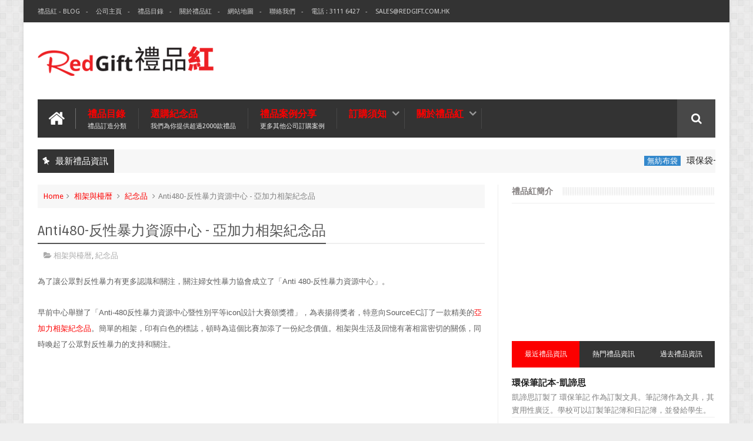

--- FILE ---
content_type: text/html; charset=UTF-8
request_url: https://blog.redgift.com.hk/2012/09/anti480_18.html
body_size: 65593
content:
<!DOCTYPE html>
<html class='v2' dir='ltr' xmlns='http://www.w3.org/1999/xhtml' xmlns:b='http://www.google.com/2005/gml/b' xmlns:data='http://www.google.com/2005/gml/data' xmlns:expr='http://www.google.com/2005/gml/expr'>
<head>
<link href='https://www.blogger.com/static/v1/widgets/335934321-css_bundle_v2.css' rel='stylesheet' type='text/css'/>
<link href='//fonts.googleapis.com/css?family=Droid+Sans|Ruda:400,700' rel='stylesheet' type='text/css'/>
<meta content='text/html; charset=UTF-8' http-equiv='Content-Type'/>
<meta content='blogger' name='generator'/>
<link href='https://blog.redgift.com.hk/favicon.ico' rel='icon' type='image/x-icon'/>
<link href='https://blog.redgift.com.hk/2012/09/anti480_18.html' rel='canonical'/>
<link rel="alternate" type="application/atom+xml" title="禮品紅 - 紀念品 | 公司禮品| 贈品公司 | 禮品公司 | 禮品訂造 | 廣告禮品 | 企業禮品 - Atom" href="https://blog.redgift.com.hk/feeds/posts/default" />
<link rel="alternate" type="application/rss+xml" title="禮品紅 - 紀念品 | 公司禮品| 贈品公司 | 禮品公司 | 禮品訂造 | 廣告禮品 | 企業禮品 - RSS" href="https://blog.redgift.com.hk/feeds/posts/default?alt=rss" />
<link rel="service.post" type="application/atom+xml" title="禮品紅 - 紀念品 | 公司禮品| 贈品公司 | 禮品公司 | 禮品訂造 | 廣告禮品 | 企業禮品 - Atom" href="https://www.blogger.com/feeds/3174272955449795440/posts/default" />

<link rel="alternate" type="application/atom+xml" title="禮品紅 - 紀念品 | 公司禮品| 贈品公司 | 禮品公司 | 禮品訂造 | 廣告禮品 | 企業禮品 - Atom" href="https://blog.redgift.com.hk/feeds/7067886096458378594/comments/default" />
<!--Can't find substitution for tag [blog.ieCssRetrofitLinks]-->
<link href='http://3.bp.blogspot.com/-2LUVtcBkRKA/UL6wHN9tZgI/AAAAAAAAGn0/_2Y9tdzjDng/s640/14.jpg' rel='image_src'/>
<meta content='https://blog.redgift.com.hk/2012/09/anti480_18.html' property='og:url'/>
<meta content='Anti480-反性暴力資源中心 - 亞加力相架紀念品' property='og:title'/>
<meta content='禮品紅-禮品訂造公司,紀念品,贈品公司,禮品公司,禮品訂造,USB手指,廣告杯,廣告筆,環保禮品,廣告禮品' property='og:description'/>
<meta content='//3.bp.blogspot.com/-2LUVtcBkRKA/UL6wHN9tZgI/AAAAAAAAGn0/_2Y9tdzjDng/w1200-h630-p-k-no-nu/14.jpg' property='og:image'/>
<link href='//netdna.bootstrapcdn.com/font-awesome/4.3.0/css/font-awesome.min.css' rel='stylesheet'/>
<meta content='width=device-width, initial-scale=1, maximum-scale=1' name='viewport'/>
<title>
Anti480-反性暴力資源中心 - 亞加力相架紀念品 - 禮品紅 - 紀念品 | 公司禮品| 贈品公司 | 禮品公司 | 禮品訂造 | 廣告禮品 | 企業禮品
</title>
<meta content='Anti480-反性暴力資源中心 - 亞加力相架紀念品' property='og:title'/>
<meta content='https://blog.redgift.com.hk/2012/09/anti480_18.html' property='og:url'/>
<meta content='article' property='og:type'/>
<meta content='http://3.bp.blogspot.com/-2LUVtcBkRKA/UL6wHN9tZgI/AAAAAAAAGn0/_2Y9tdzjDng/s640/14.jpg' property='og:image'/>
<meta content='禮品紅 - 紀念品 | 公司禮品| 贈品公司 | 禮品公司 | 禮品訂造 | 廣告禮品 | 企業禮品' property='og:site_name'/>
<meta content='https://blog.redgift.com.hk/' name='twitter:domain'/>
<meta content='Anti480-反性暴力資源中心 - 亞加力相架紀念品' name='twitter:title'/>
<meta content='summary_large_image' name='twitter:card'/>
<meta content='http://3.bp.blogspot.com/-2LUVtcBkRKA/UL6wHN9tZgI/AAAAAAAAGn0/_2Y9tdzjDng/s640/14.jpg' name='twitter:image'/>
<meta content='Anti480-反性暴力資源中心 - 亞加力相架紀念品' name='twitter:title'/>
<!-- Social Media meta tag need customer customization -->
<meta content='Facebook App ID here' property='fb:app_id'/>
<meta content='Facebook Admin ID here' property='fb:admins'/>
<meta content='@username' name='twitter:site'/>
<meta content='@username' name='twitter:creator'/>
<!--[if IE]><style>.item .post-body img{width:auto;height:auto}</style><![endif]-->
<script type='text/javascript'>
      var blog = document.location.hostname.split(".");
      if (window.location.href.indexOf(".blogspot") > -1) {
          if (blog[blog.length - 1] != "com") {
              var ncr = "http://" + blog[0] + ".blogspot.com/ncr";
              window.location.replace(ncr + document.location.pathname);
          }
      }
    </script>
<style type='text/css'>@font-face{font-family:'Droid Sans';font-style:normal;font-weight:400;font-display:swap;src:url(//fonts.gstatic.com/s/droidsans/v19/SlGVmQWMvZQIdix7AFxXkHNSbRYXags.woff2)format('woff2');unicode-range:U+0000-00FF,U+0131,U+0152-0153,U+02BB-02BC,U+02C6,U+02DA,U+02DC,U+0304,U+0308,U+0329,U+2000-206F,U+20AC,U+2122,U+2191,U+2193,U+2212,U+2215,U+FEFF,U+FFFD;}</style>
<style id='page-skin-1' type='text/css'><!--
/*
-----------------------------------------------
Blogger Template Style
Name:      BMAG Blogger Template
Designer:  Sweetheme Team
URL:      http://www.Sweethemes.com
/* Version 2.0.2 */
/* Variable definitions
====================
<Variable name="keycolor" description="Main Color" type="color" default="#1e87f0"/>
<Variable name="body.background" description="Background" type="background" color="#EEE" default="$(color) url() no-repeat fixed top center"/>
<Group description="Main Sittings" selector="body">
<Variable name="main.color" description="Main Theme Color" type="color" default="#FFC000"/>
<Variable name="text.color" description="Main Text Color" type="color" default="#828282"/>
<Variable name="body.font" description="Main Font" type="font" default="normal normal 13px Droid Sans"/>
</Group>
<Group description="links color" selector="body">
<Variable name="link.color" description="link color" type="color" default="#fc0000"/>
<Variable name="link.color.hover" description="link color hover" type="color" default="#fc0000"/>
</Group>
<Group description="Top Nav" selector="#header-top">
<Variable name="top.nav.bg" description="Background Color" type="color" default="#333333"/>
<Variable name="top.nav.text" description="Menu Text Color" type="color" default="#D1D1D1"/>
<Variable name="top.nav.text.hover" description="Menu Text Color Hover" type="color" default="#999"/>
<Variable name="top.social.bg" description="Social Icon Background" type="color" default="#474545"/>
<Variable name="top.social.color" description="Social Icon Color" type="color" default="#FFF"/>
</Group>
<Group description="Main Menu" selector="#header-tail">
<Variable name="main.nav.bg" description="Background Color" type="color" default="#333333"/>
<Variable name="main.nav.icon.color" description="Icons Color" type="color" default="#FFF"/>
<Variable name="main.nav.title.color" description="Menu Title Color" type="color" default="#FFC000"/>
<Variable name="main.nav.subtitle.color" description="Menu Sub-Title Color" type="color" default="#EEE"/>
</Group>
<Group description="News Ticker" selector=".ticker">
<Variable name="ticker.bg" description="Background Color" type="color" default="#f7f7f7"/>
<Variable name="ticker.title.bg" description="Title Background" type="color" default="#333"/>
<Variable name="ticker.title.color" description="Title Color" type="color" default="#fff"/>
<Variable name="ticker.tag.bg" description="Tag Background" type="color" default="#38c"/>
<Variable name="ticker.tag.color" description="Tag Color" type="color" default="#fff"/>
</Group>
<Group description="Ticker Links" selector=".ticker .recent-title a">
<Variable name="ticker.link.color" description="link color" type="color" default="#222"/>
<Variable name="ticker.link.color.hover" description="link color hover" type="color" default="#FFC000"/>
</Group>
<Variable name="header.font" description="blog title font" type="font" default="normal normal 60px Droid Sans"/>
<Variable name="titles.font" description="Titles Font" type="font" default="normal normal 15px Ruda"/>
<Variable name="post.body.font" description="Post Body Font" type="font" default="normal normal 13px Droid Sans"/>
<Variable name="desc.font" description="Small Description Font" type="font" default="normal normal 13px Droid Sans"/>
<Variable name="content.bg.color" description="Content Background Color" type="color" default="#FFF"/>
<Variable name="posts.link.color" description="Posts Links Color" type="color" default="#222"/>
<Variable name="posts.block.title" description="Posts Title Background" type="color" default="#F4F4F4"/>
*/
/*
CONTENTS
=======================
= A. Css Reset
= B. Body
= C. Header Section
= D. Social Icons Widget
= E. Magazine Section
= F. Posts Section
= G. Blogger Comments
= H. Blogger Widgets
= I. Sidebar Section
= J. Footer Section
= K. Error page
= L. Shortcodes
*/
/*=====================================
= A. Css Reset
=====================================*/
.fa{transition:all 0 ease;-webkit-transition:all 0 ease;-moz-transition:all 0 ease;-o-transition:all 0 ease}
*{outline:0;transition:all .5s ease;-webkit-transition:all .5s ease;-moz-transition:all .5s ease;-o-transition:all .5s ease}
*,:before,:after{-webkit-box-sizing:border-box;-moz-box-sizing:border-box;box-sizing:border-box}
a,abbr,acronym,address,applet,b,big,blockquote,body,caption,center,cite,code,dd,del,dfn,div,dl,dt,em,fieldset,font,form,h1,h2,h3,h4,h5,h6,html,i,iframe,img,ins,kbd,label,legend,li,object,p,pre,q,s,samp,small,span,strike,strong,sub,sup,table,tbody,td,tfoot,th,thead,tr,tt,u,ul,var{padding:0;border:0;outline:0;vertical-align:baseline;background:0 0}
ins{text-decoration:underline}
del{text-decoration:line-through}
blockquote{font-style:italic;color:#888}
dl,ul{list-style-position:inside;font-weight:700;list-style:none}
ul li{list-style:none}
caption,th{text-align:center}
img{border:none;position:relative}
a,a:visited{text-decoration:none;font-weight:400}
a{color:#fc0000}
a:hover{color:#fc0000}
q:after,q:before{content:''}
p{margin:0}
abbr,acronym{border:0}
.clear{clear:both}
.section,.widget,.widget ul{margin:0;padding:0}
::-moz-selection{background-color:#fc0000;color:#fff}
::selection{background-color:#fc0000;color:#fff}
.blog-feeds,.post-feeds,.quickedit{display:none}
.status-msg-border{display:none}
.status-msg-body{position:relative;padding:0}
.status-msg-wrap{width:100%;background-color:#fff;color:#555;padding:30px 0;font-size:120%}
/*=====================================
= B. Body
=====================================*/
body{background:#EEEEEE url(//2.bp.blogspot.com/-A41EaFabiAw/VBTl3dXKTzI/AAAAAAAAAe4/Ku8cZ33_z3s/s0/bg1.png) repeat scroll top left;position:relative;font:normal normal 13px Droid Sans;line-height:25px;color:#828282;margin:0;padding:0}
#outer-wrapper{max-width:1200px;margin:0 auto;background-color:#FFFFFF;box-shadow:0 0 5px #ccc}
#content-wrapper{overflow:hidden}
#main-wrapper{width:68%}
#sidebar-wrapper{width:32%;position:relative}
.row{margin-right:2%;margin-left:2%;max-width:1200px}
/*=====================================
= C. Header Section
=====================================*/
#header-wrapper{margin-bottom:20px}
#header-content{display:table;padding:20px 0;color:#555}
.header,.topad{display:table-cell;vertical-align:middle;width:100%}
.header .widget{max-width:250px}
.topad{max-width:728px;height:90px}
.topad h2{display:none}
.topad .widget{line-height:0}
.header a{color:#555}
#header-tail{height:65px;position:relative;background-color:#333333;transition:all 0 ease;-webkit-transition:all 0 ease;-moz-transition:all 0 ease;-o-transition:all 0 ease}
.menu #nav{display:none}
.selectnav{font:normal normal 13px Droid Sans;border:0}
.sub-menu{display:none}
#menu li,#menu ul{transition:all 0 ease;-webkit-transition:all 0 ease;-moz-transition:all 0 ease;-o-transition:all 0 ease}
.menu ul li{padding:15px 0;display:inline}
.menu ul li a{text-transform:uppercase;font-size:16px;color:#fc0000;font-weight:700;padding:0 20px;display:block;height:35px;margin:0;position:relative}
.menu ul li a span{font-size:11px;font-weight:400;display:block;margin-top:5px;color:#EEEEEE}
.home-icon .fa{font-size:30px;line-height:35px}
.menu ul li:hover{background-color:rgba(255,255,255,0.1)}
.menu ul li ul li{padding:0;margin:0;display:block;float:none;background-color:#333}
.menu ul li ul li:hover{background-color:#333333}
.menu ul li ul a:hover{color:#fff;box-shadow:none;padding-left:30px;transition:.4s;background-color:rgba(255,255,255,0.1)}
.menu ul li ul a:before{font-family:fontawesome;vertical-align:middle;font-size:10px}
.home-icon{font-size:25px;position:absolute;top:15px;width:65px;height:35px;padding:0;text-align:center;z-index:9;color:#FFFFFF}
.home-icon:hover{color:#FFFFFF}
.hasSub a:after{font-family:'FontAwesome';content:'\f107';top:-3px;position:absolute;color:rgba(255,255,255,0.5);font-size:20px}
.hasSub ul a:after{content:'';line-height:0}
.menu ul li ul{position:absolute;z-index:999;padding-top:15px;display:none;width:200px}
.menu ul li ul a{margin-top:0;color:#aaa;height:auto;line-height:16px;border:0;line-height:38px;height:38px;font-size:12px;font-weight:400;border-bottom:1px solid #222;border-top:1px solid #444}
#header-top{background-color:#333333;height:38px}
.menu-top li{display:inline-block;line-height:38px;padding:0}
.menu-top li a{color:#D1D1D1;text-transform:uppercase;font-size:11px}
.menu-top li a:hover{color:#999999}
.menu-top li a:after{content:'-'}
.menu-top li:last-child a:after{content:''}
.search-icon:before{content:"\f002";font-family:'FontAwesome'}
.search-icon{background-color:rgba(255,255,255,0.1);color:#FFFFFF;line-height:65px;height:65px;display:block;width:65px;text-align:center;font-size:19px;position:relative;z-index:99}
.search-icon:hover{background-color:#fc0000;color:#FFF}
#header-search .searchbox{position:absolute;top:0;height:65px;border:0;width:100%;z-index:98;background-color:#fc0000;color:#FFF;font-size:17px}
.searchbox::-webkit-input-placeholder{color:#FFF}
/*=====================================
= D. Social Icons Widget
=====================================*/
.social-sec li{display:inline;padding:0}
.social-sec .widget ul{padding:0}
.social-sec .LinkList ul{text-align:center}
.social-sec #social a{display:block;height:27px;width:27px;font-size:15px;margin-top:5.5px;color:#FFFFFF;background-color:#474545}
.social-sec #social a:before{display:inline-block;font-family:FontAwesome;font-style:normal;font-weight:400;line-height:27px;-webkit-font-smoothing:antialiased;-moz-osx-font-smoothing:grayscale}
.social-sec .facebook:before{content:"\f09a"}
.social-sec #social a.facebook:hover{background-color:#3b5998}
.social-sec .twitter:before{content:"\f099"}
.social-sec #social a.twitter:hover{background-color:#55acee}
.social-sec .gplus:before{content:"\f0d5"}
.social-sec #social a.gplus:hover{background-color:#dd4b39}
.social-sec .rss:before{content:"\f09e"}
.social-sec ul#social a.rss:hover{background-color:#f26522}
.social-sec .youtube:before{content:"\f167"}
.social-sec ul#social a.youtube:hover{background-color:#e52d27}
.social-sec .skype:before{content:"\f17e"}
.social-sec ul#social a.skype:hover{background-color:#00aff0}
.social-sec .stumbleupon:before{content:"\f1a4"}
.social-sec ul#social a.stumbleupon:hover{background-color:#eb4924}
.social-sec .tumblr:before{content:"\f173"}
.social-sec ul#social a.tumblr:hover{background-color:#35465c}
.social-sec .vine:before{content:"\f1ca"}
.social-sec ul#social a.vine:hover{background-color:#00b488}
.social-sec .stack-overflow:before{content:"\f16c"}
.social-sec ul#social a.stack-overflow:hover{background-color:#fe7a15}
.social-sec .linkedin:before{content:"\f0e1"}
.social-sec ul#social a.linkedin:hover{background-color:#0976b4}
.social-sec .dribbble:before{content:"\f17d"}
.social-sec ul#social a.dribbble:hover{background-color:#ea4c89}
.social-sec .soundcloud:before{content:"\f1be"}
.social-sec ul#social a.soundcloud:hover{background-color:#f80}
.social-sec .behance:before{content:"\f1b4"}
.social-sec ul#social a.behance:hover{background-color:#1769ff}
.social-sec .digg:before{content:"\f1a6"}
.social-sec ul#social a.digg:hover{background-color:#000}
.social-sec .instagram:before{content:"\f16d"}
.social-sec ul#social a.instagram:hover{background-color:#3f729b}
.social-sec .pinterest:before{content:"\f0d2"}
.social-sec ul#social a.pinterest:hover{background-color:#cc2127}
.social-sec .delicious:before{content:"\f1a5"}
.social-sec ul#social a.delicious:hover{background-color:#39f}
.social-sec ul#social a:hover{color:#fff;opacity:1;-webkit-border-radius:3px;-moz-border-radius:3px;border-radius:3px}
/*=====================================
= E. Magazine Section
=====================================*/
.img-Animate .recent-layout .recent-thumb,.img-Animate .recent-layout .first-thumb,.img-Animate .post-widget .rcp-thumb,.img-Animate .PopularPosts img,.img-Animate .home .post-thumb a{opacity:0;transition:all .5s ease;-webkit-transition:all .2s ease;-moz-transition:all .2s ease;-o-transition:all .2s ease;-webkit-transform:scale(.8);-moz-transform:scale(.8);transform:scale(.8)}
.img-Animate .show-with,.img-Animate .recent-layout .recent-thumb.show-with,.img-Animate .recent-layout .first-thumb.show-with,.img-Animate .post-widget .rcp-thumb.show-with,.img-Animate .PopularPosts img.show-with,.img-Animate .post-thumb a.show-with{opacity:1;transition:all .5s ease;-webkit-transition:all .2s ease;-moz-transition:all .2s ease;-o-transition:all .2s ease;-webkit-transform:scale(1);-moz-transform:scale(1);transform:scale(1)}
.ticker .title{font:normal normal 15px Ruda;height:40px;overflow:hidden;line-height:40px;padding:0 10px;background-color:#333333;color:#ffffff}
.ticker .layout-content{overflow:hidden}
.ticker .layout-content li{display:inline-block;height:40px;line-height:40px;padding:0}
.ticker{height:40px;overflow:hidden;margin-bottom:20px;background-color:#f7f7f7}
.ticker .post-tag{display:inline-block;background-color:#3388cc;color:#ffffff;padding:2px 5px;line-height:1}
.ticker .recent-title{display:inline-block}
.ticker .recent-title a{color:#222222}
.ticker .recent-title a:hover{color:#fc0000}
.tickercontainer,.tickercontainer .mask,ul.newsticker{-webkit-transition:all 0 linear;-moz-transition:all 0 linear;-o-transition:all 0 linear;transition:all 0 linear;list-style:none;margin:0}
.tickercontainer{margin:0;padding:0;overflow:hidden}
.tickercontainer .mask{position:relative;overflow:hidden}
.newsticker{position:relative;list-style-type:none;margin:0;padding:0}
.tickeroverlay-left{display:none}
.tickeroverlay-right{display:none}
.sidebar .post-widget li{overflow:hidden;border-bottom:1px solid #eee;padding:10px 0}
.footer-column .post-widget li{overflow:hidden;border-bottom:1px solid #333;padding:10px 0}
.post-widget li:first-child{padding-top:0}
.post-widget li:last-child{border-bottom:none}
.post-widget .rcp-thumb{display:block;width:60px;height:60px;border-radius:2px}
.post-widget .rcp-title{font:normal normal 15px Ruda;margin:5px 0 8px}
.post-widget .rcp-title a{color:#222222;font-weight:700;font-size:14px}
.post-widget .rcp-title a:hover{color:#fc0000;text-decoration:underline}
.footer-column .post-widget .rcp-title a{color:#DDD}
.footer-column .post-widget .rcp-title a:hover{color:#888}
.footer-column .recent-date,.footer-column .recent-author,.footer-column .recent-date:before,.footer-column .recent-author:before{color:#999}
.intro .widget-content,.recent-layout .widget-content,.recent-layout h2.title,.ticker .widget-content{display:none}
.recent-layout .box-title h2.title{font:normal normal 15px Ruda;display:inline-block}
.more-link{height:20px;line-height:20px;padding:0 5px;background-color:#FFF;margin-top:7px;font-size:11px;color:#aaa}
.more-link:after{font-family:fontawesome;font-size:9px;vertical-align:middle}
.box-title{background-color:#F4F4F4;margin-bottom:15px;border-bottom:3px solid #fc0000}
.box-title h2{background-color:#fc0000;display:inline-block}
.box-title h2 a{color:#FFF;font-weight:700;font-size:15px;text-transform:uppercase;display:block}
.box-title h2 a:before{content:'\f143';font-family:fontawesome;font-size:16px;vertical-align:middle;font-weight:400}
.recent-date:before{content:'\f073';font-family:fontawesome;color:#bbb}
.recent-date{color:#999;font-weight:400;font-size:12px}
.recent-author:before{content:'\f007';font-family:fontawesome;color:#bbb}
.recent-author{color:#999;font-weight:400;font-size:12px}
.intro-loader{position:absolute;top:0;width:100%;height:100%}
.intro{position:relative}
.intro-loader .fa{position:absolute;top:50%;left:50%;margin-left:-10px;margin-top:-10px;font-size:20px;color:#222}
.intro .widget{margin-bottom:20px!important;height:450px;overflow:hidden}
.intro h2{display:none;display:none}
.intro .rcp-thumb{width:100%;height:215px;display:block}
.intro li:hover .rcp-thumb{-webkit-transform:scale(1.1);-moz-transform:scale(1.1);transform:scale(1.1);transition:all .3s ease;-webkit-transition:all .3s ease;-moz-transition:all .3s ease;-o-transition:all .3s ease}
.intro .rcp-title{font:normal normal 15px Ruda;font-size:16px}
.intro .rcp-thumb:after{content:no-close-quote;position:absolute;bottom:0;width:100%;height:151px;background:url(https://blogger.googleusercontent.com/img/b/R29vZ2xl/AVvXsEger5Ud6pGdEfxr5-Ihi4tBXEBuh3zi8SqCYkmsG2TWngHJYznugzjYy6NIv9JP9Oqqon5WTR18_B-_u1cBtYYUFUGwPFSiI1YPMLWeTAPQRm79noQEuur5ntZxkoapjM7-FARqg2ruZRg/s1600/gradient.png) repeat-x;opacity:.8}
.intro li{width:40%;height:215px;position:relative;padding:.1px;overflow:hidden}
.intro li:nth-child(2){margin-bottom:20px}
.intro li:first-child{width:58.333333333%;height:450px}
.intro li:first-child .rcp-thumb{height:450px}
.intro li:first-child .rcp-title{font-size:25px}
.intro .post-panel{position:absolute;bottom:20px}
.intro .rcp-title a{color:#FFF;font-weight:700;position:relative;bottom:10px;line-height:14px}
.intro .recent-date:before{color:#bbb}
.intro .recent-date{color:#bbb}
.intro .recent-author:before{color:#bbb}
.intro .recent-author{color:#bbb}
.intro .post-tag{position:absolute;top:15px;background-color:#B565BE;color:#FFF;padding:10px;text-transform:uppercase;font-weight:700;z-index:99}
.intro li:nth-child(2) .post-tag{background-color:#fc0000}
.intro li:nth-child(3) .post-tag{background-color:#FF5858}
.recent-layout .widget{margin-bottom:20px}
.recent-layout .recent-sec .widget:last-child{margin-bottom:20px}
.recent-title{font:normal normal 15px Ruda}
.fbig .first-thumb:hover,.fbig .recent-thumb:hover{-webkit-transform:scale(1.1)!important;-moz-transform:scale(1.1)!important;transform:scale(1.1)!important;transition:all .3s ease!important;-webkit-transition:all .3s ease!important;-moz-transition:all .3s ease!important;-o-transition:all .3s ease!important}
.fbig .first .rthumbc{width:50%;height:200px}
.fbig .first-thumb{width:100%;height:200px;display:block}
.fbig .first{overflow:hidden}
.rthumbc{overflow:hidden}
.fbig ul li .rthumbc{width:90px;height:60px;display:table-cell;vertical-align:middle}
.fbig ul li .recent-thumb{width:90px;height:60px;display:block}
.fbig ul li .recent-content{display:table-cell;vertical-align:middle}
.fbig .recent-title a{font-weight:700;color:#222222;margin-bottom:10px;display:inline-block}
.fbig .first-content .recent-title a{font-size:18px}
.fbig .recent-des{margin-top:15px;font:normal normal 13px Droid Sans;line-height:22px}
.fbig1 .first{margin-bottom:15px;padding-bottom:15px;border-bottom:1px solid #EEE}
.fbig1 .first .rthumbc{display:table-cell;vertical-align:middle}
.fbig1 .first-thumb{display:block}
.fbig1 .first-content{display:table-cell;vertical-align:middle}
.fbig1 ul li{display:inline-block;width:48%;padding-bottom:15px;margin-bottom:15px;padding-top:0;border-bottom:1px solid #EEE;height:77px}
.fbig1 ul li:nth-child(4),.fbig1 ul li:nth-child(5){border-bottom:0;padding-bottom:0;margin-bottom:0;height:62px}
.fbig2 .first{width:50%}
.fbig2 .first .rthumbc{width:100%;margin-bottom:15px}
.fbig2 .first-thumb{width:100%}
.fbig2 ul li{display:block;width:48%;padding-bottom:15px;margin-bottom:15px;padding-top:0;border-bottom:1px solid #EEE}
.fbig2 ul li:last-child{border-bottom:0;padding-bottom:0;margin-bottom:0}
.column{width:47.15%;display:inline-block}
.column .first .rthumbc{width:100%;margin-bottom:15px}
.column .first-thumb{width:100%}
.column .first,.column ul li{border-bottom:1px solid #EEE;margin-bottom:15px;padding-top:0}
.column .first{padding-bottom:15px}
.column ul li{padding-bottom:15px}
.column ul li:last-child{border-bottom:0;margin-bottom:0;padding-bottom:0}
.list ul li{display:inline-block;width:48%;padding-bottom:15px;margin-bottom:15px;padding-top:0;border-bottom:1px solid #EEE;height:77px}
.list ul li:last-child,.list ul li:nth-child(5){border-bottom:0;padding-bottom:0;margin-bottom:0;height:62px}
.recent-title a:hover{text-decoration:underline;color:#fc0000}
.recent-block .recent-thumb{width:100%;height:150px;display:block}
.recent-block ul li{width:33%;display:inline-block;position:relative;padding:0;margin-bottom:2px}
.recent-block .recent-title a{font-weight:700;margin-bottom:5px;display:inline-block}
.gallery ul li{height:150px;overflow:hidden}
.gallery li:hover .recent-content{bottom:10px}
.gallery li:hover .recent-thumb{opacity:.4!important}
.gallery li:hover{background-color:#000}
.gallery .recent-content{position:absolute;bottom:-100%}
.gallery .recent-date,.gallery .recent-author{color:#BBB}
.gallery .recent-title a{font-size:15px;color:#FFF}
.videos ul li:nth-child(4),.videos ul li:nth-child(5),.videos ul li:nth-child(6){margin-bottom:0;padding-bottom:0;border-bottom:0}
.videos ul li{width:32%}
.videos .recent-title a{color:#222222;height:20px;overflow:hidden;margin-bottom:0;padding-bottom:2px}
.videos .recent-title a:hover{color:#fc0000}
.videos ul li,.videos .recent-thumb{margin-bottom:15px;padding-bottom:15px;border-bottom:1px solid #F0F0F0}
.videos ul li .recent-thumb:before{content:'\f01d';font-family:fontawesome;position:absolute;height:150px;width:100%;text-align:center;line-height:150px;color:#FFF;font-size:0;font-weight:400;opacity:.5;transition-timing-function:linear,ease-out-in;transition:.4s}
.videos .recent-thumb{position:relative}
.videos .recent-thumb:hover{opacity:1}
.videos .recent-thumb:hover:before{background-color:#000;opacity:.5;font-size:5em;transition-timing-function:linear,ease-in-out;transition:.1s;transition-delay:.1s}
.owl-carousel .owl-wrapper:after{content:".";display:block;clear:both;visibility:hidden;line-height:0;height:0}
.owl-carousel{display:none;position:relative;width:100%;-ms-touch-action:pan-y}
.owl-carousel .owl-wrapper{display:none;position:relative;-webkit-transform:translate3d(0px,0px,0px)}
.owl-carousel .owl-wrapper-outer{overflow:hidden;position:relative;width:100%}
.owl-carousel .owl-wrapper-outer.autoHeight{-webkit-transition:height 500ms ease-in-out;-moz-transition:height 500ms ease-in-out;-ms-transition:height 500ms ease-in-out;-o-transition:height 500ms ease-in-out;transition:height 500ms ease-in-out}
.owl-controls .owl-page,.owl-controls .owl-buttons div{cursor:pointer}
.owl-controls{-webkit-user-select:none;-khtml-user-select:none;-moz-user-select:none;-ms-user-select:none;user-select:none;-webkit-tap-highlight-color:rgba(0,0,0,0)}
.grabbing,.grabbing a,.grabbing *{cursor:e-resize!important}
.owl-carousel .owl-wrapper,.owl-carousel .owl-item{-webkit-backface-visibility:hidden;-moz-backface-visibility:hidden;-ms-backface-visibility:hidden;-webkit-transform:translate3d(0,0,0);-moz-transform:translate3d(0,0,0);-ms-transform:translate3d(0,0,0)}
.owl-prev,.owl-next{width:28px;height:22px;background-color:#fff;text-align:center;line-height:22px;font-size:12px;margin-top:5px;color:#aaa;display:inline-block}
.owl-next:before{font-family:fontawesome}
.owl-prev:before{font-family:fontawesome}
.carousel.recent-block .recent-thumb{height:180px}
.carousel .recent-content{position:absolute;bottom:10px;width:90%;left:5%}
.carousel .recent-content .recent-title a{color:#FFF;font-size:14px}
.carousel .recent-content .recent-date,.carousel .recent-content .recent-author{color:#bbb}
.carousel .recent-thumb:before{content:no-close-quote;position:absolute;bottom:0;width:100%;height:150px;background:url(https://blogger.googleusercontent.com/img/b/R29vZ2xl/AVvXsEger5Ud6pGdEfxr5-Ihi4tBXEBuh3zi8SqCYkmsG2TWngHJYznugzjYy6NIv9JP9Oqqon5WTR18_B-_u1cBtYYUFUGwPFSiI1YPMLWeTAPQRm79noQEuur5ntZxkoapjM7-FARqg2ruZRg/s1600/gradient.png) repeat-x;opacity:.8}
.carousel li{padding:0;position:relative;overflow:hidden;margin:0 5px;list-style:none}
.owl-carousel{border:1px solid #DDD;padding:5px 0}
.carousel li{background-color:#111}
.carousel li:hover .recent-thumb{-webkit-transform:scale(1.1)!important;-moz-transform:scale(1.1)!important;transform:scale(1.1)!important;transition:all .3s ease!important;-webkit-transition:all .3s ease!important;-moz-transition:all .3s ease!important;-o-transition:all .3s ease!important;opacity:.5}
.slider *{transition:all 0 ease;-webkit-transition:all 0 ease;-moz-transition:all 0 ease;-o-transition:all 0 ease}
.slider li:hover .recent-thumb{-webkit-transform:scale(1.1)!important;-moz-transform:scale(1.1)!important;transform:scale(1.1)!important;transition:all .3s ease!important;-webkit-transition:all .3s ease!important;-moz-transition:all .3s ease!important;-o-transition:all .3s ease!important;opacity:.5!important}
.slider .owl-carousel{border:0;padding:0}
.slider .owl-item li{margin:0;padding:0}
.slider.recent-block .recent-thumb{height:400px}
.slider.carousel .recent-content{bottom:20px;text-align:center}
.slider.carousel .recent-content .recent-title a{font-size:25px;margin-bottom:10px;text-transform:uppercase}
.slider .recent-des{line-height:22px;font-size:14px;color:#BBB;margin-top:10px;max-width:550px;margin-right:auto;margin-left:auto}
.slider.carousel .recent-thumb:before{opacity:.9;background-size:250px 100%;height:250px}
.slider .owl-controls{position:absolute;top:10px;left:10px}
.slider .owl-prev,.slider .owl-next{height:40px;line-height:40px;width:40px;font-size:14px;opacity:.6;background-color:#000;color:#FFF}
.slider .owl-prev:hover,.slider .owl-next:hover{opacity:.9;background-color:#fc0000}
/*=====================================
= F. Posts Section
=====================================*/
.post-thumb a{-webkit-transition:all .6s;-moz-transition:all .6s;-o-transition:all .6s;transition:all .6s}
.post-thumb a:hover{-webkit-transform:scale(1.1)!important;-moz-transform:scale(1.1)!important;transform:scale(1.1)!important;transition:all .3s ease!important;-webkit-transition:all .3s ease!important;-moz-transition:all .3s ease!important;-o-transition:all .3s ease!important}
.postags{position:absolute;top:5px}
.postags a{padding:5px;display:inline-block;background:#fc0000;margin:0;color:#fff}
.postags a:nth-child(2){background-color:#444}
.postags a{display:none}
.postags a:first-child,.postags a:nth-child(2){display:inline-block}
.postags a:hover{background:#aaa}
.index .status-msg-wrap{background-color:#FFF;border:1px solid #EEE;padding:15px 0;margin-top:0;margin-bottom:20px}
#related-posts .owl-prev,#related-posts .owl-next{height:40px;line-height:40px;width:40px}
#related-posts .owl-controls{position:absolute;bottom:10px}
#related-posts{margin-bottom:20px}
#related-posts .owl-carousel{padding:6px 5px}
.rnav li{width:100%;display:inline-block;height:300px;overflow:hidden;position:relative}
.rnav li .rnav-img{width:100%;height:300px;display:block}
.rnav li .rnav-conent{position:absolute;top:50%;height:20px;width:90%;text-align:center;margin-top:-10px}
.rnav-title a{color:#222;font-size:17px}
.rnav li .rnav-conent{transform:scale(10);-webkit-transform:scale(10);-moz-transform:scale(10);-o-transform:scale(10);-ms-transform:scale(10);transition:all .5s ease;-webkit-transition:all .2s ease;-moz-transition:all .2s ease;-o-transition:all .2s ease;-ms-transition:all .2s ease;opacity:0}
.rnav li:hover .rnav-conent{transform:scale(1);-webkit-transform:scale(1);-moz-transform:scale(1);-o-transform:scale(1);-ms-transform:scale(1);opacity:1}
.rnav li:hover .rnav-img{opacity:.2}
.sharepost li{width:19%;border:1px solid #EEE;padding:0}
.sharepost li a{padding:10px 0;background-color:#aaa;color:#FFF;display:block;border-radius:2px;}
.sharepost{overflow:hidden;text-align:center;margin-bottom:20px}
.sharepost li a:hover{opacity:1}
.sharepost li .twitter:hover{background-color:#55acee}
.sharepost li .facebook:hover{background-color:#3b5998}
.sharepost li .gplus:hover{background-color:#dd4b39}
.sharepost li .pinterest:hover{background-color:#cc2127}
.sharepost li .linkedin:hover{background-color:#0976b4}
.hreview{display:none}
.item .intro,.item .recent-layout,.item .posts-title{display:none}
.home .pagenavi{display:none}
.pagenavi{padding:0 20px;text-align:center;padding-top:20px;border-top:1px solid #F0F0F0;margin:20px 0}
.pagenavi a,.pagenavi span{padding:10px;display:inline-block;background-color:#fc0000;color:#FFF}
.pagenavi span.current,.pagenavi a:hover{background-color:#000}
.posts-title{background-color:#F4F4F4;margin-bottom:15px;border-bottom:3px solid #fc0000}
.posts-title h2{font:normal normal 15px Ruda;background-color:#fc0000;display:inline-block}
.posts-title h2 a{color:#FFF;font-weight:700;font-size:15px;text-transform:uppercase;display:block}
.posts-title h2 a:before{content:'\f143';font-family:fontawesome;font-size:16px;vertical-align:middle;font-weight:400}
.posts-link{height:20px;line-height:20px;padding:0 5px;background-color:#FFF;margin-top:9px;font-size:11px;color:#aaa}
.posts-link:after{font-family:fontawesome;font-size:9px;vertical-align:middle}
.post-snippet{margin-top:10px;margin-bottom:10px;font:normal normal 13px Droid Sans;line-height:22px;color:#717171}
.post-readmore a{display:inline-block;margin-bottom:0;font-weight:400;text-align:center;vertical-align:middle;cursor:pointer;background-image:none;white-space:nowrap;line-height:1.42857143;color:#fff;background-color:#fc0000;border-radius:2px;font-size:12px;padding:5px 12px;margin-top:10px;outline:none;border:none;width:83px}
.post-readmore a:hover{background:rgba(0,0,0,0.5);width:119px}
#post-foot{position:relative}
.post-share{display:none;position:absolute;background:#444;padding:10px;border-radius:2px;top:-25px;transition:all 0 ease;-webkit-transition:all 0 ease;-moz-transition:all 0 ease;-o-transition:all 0 ease}
.post-share:before{content:"";position:absolute;width:10px;height:10px;top:45%;z-index:0;background:#444;border-style:solid;border-color:#444;-webkit-transform:rotate(224deg);-moz-transform:rotate(224deg);-ms-transform:rotate(224deg);-o-transform:rotate(224deg);transform:rotate(224deg)}
.post-share ul{margin:0;padding:0}
.post-share ul li{margin:0;padding:0}
.post-share ul li a{color:#fff;border-bottom:1px solid #555;padding:5px;display:block}
.post-share ul li a:last-child{border-bottom:0}
.post-share ul li a:hover{color:#eee}
.post-sharebtn{display:block;padding:5px 10px 4px;background:#f4f4f4;border-radius:2px;margin:10px;cursor:pointer}
.post-sharebtn:hover{background:#fc0000;color:#fff}
.post-share .twitter{background-color:#55acee}
.post-share .share{background-color:#3b5998}
.post-share .plus{background-color:#dd4b39}
.fa-share-alt:before{content:"\f1e0"}
.fa-twitter:before{content:"\f099"}
.fa-facebook:before{content:"\f09a"}
.fa-google-plus:before{content:"\f0d5"}
.fa-long-arrow-right:before{content:"\f178"}
.index .post-title{font:normal normal 15px Ruda;margin-bottom:10px}
.index .post-title a{font-weight:700;color:#222222;font-size:17px}
.index .post-title a:hover{text-decoration:underline}
.fa-angle-right:before{margin:0 5px}
.breadcrumbs{padding:10px;background:#F7F7F7;margin-bottom:20px}
.item article{margin-top:20px}
.item .post-heading{position:relative;margin:10px 0;border-bottom:2px solid #eee}
.item .post-title{font:normal normal 15px Ruda;border-bottom:2px solid #555;color:#555;display:inline-block;padding-bottom:5px;font-size:24px;font-weight:500;position:relative;top:2px}
.item .post-body{width:100%;font:normal normal 14px Droid Sans;color:#5E5E5E;font-size:15px;line-height:26px;overflow:hidden}
.post-body h1,.post-body h2,.post-body h3,.post-body h4,.post-body h5,.post-body h6{margin-bottom:15px;color:#555}
.item .post-outer{padding:0}
.item .post-body img{max-width:100%}
.index article{display:table-cell;vertical-align:middle}
.post-thumb{display:table-cell;vertical-align:middle;line-height:0;position:relative;overflow:hidden;width:360px}
.post-thumb a{display:block;width:100%;height:200px;overflow:hidden;border-radius:2px}
.index .post{overflow:hidden;display:table}
.index .post-outer{margin-bottom:15px;padding-bottom:15px;overflow:hidden;border-bottom:1px solid #eee}
.index .post-outer:last-child{border-bottom:0;margin-bottom:0;padding-bottom:0}
.index #main-wrapper #main{margin-bottom:20px}
.post-thumb img{width:100%;height:auto}
.post-meta a,.post-meta i{color:#aaa}
.post-pager li{padding:0;display:inline-block;width:50%}
.post-pager li strong{display:block;padding:0 0 10px}
ul.post-pager{background-color:#FFF;border:1px solid #EEE;display:block;width:100%;overflow:hidden}
.post-pager li a{color:#555;display:block;padding:20px 35px}
.post-pager li:hover{background-color:#fc0000}
.post-pager li:hover a{color:#888;background:#f8f8f8}
ul.post-pager *{transition:all 0 ease;-webkit-transition:all 0 ease;-moz-transition:all 0 ease;-o-transition:all 0 ease}
.postarea-wrapper{padding:0;overflow:hidden}
.tags{display:block;padding:20px 0}
.tags a{font:normal 10px tahoma;background:#ccc;line-height:100%!important;padding:8px;margin-bottom:5px;color:#fff;background-color:#aaa;border-radius:3px;-webkit-border-radius:3px;text-align:center;text-transform:uppercase;text-decoration:none;transition:.4s}
.tags a:hover{color:#fff!important;background:#666;transition:.4s}
.articleAuthor{overflow:hidden;margin-bottom:20px}
.authorContent{overflow:hidden;background:#f8f8f8;padding:30px;margin:1px;margin-bottom:0}
.authorLeft{overflow:hidden}
.authorLeft .authorAvatar{overflow:hidden;border-radius:50%}
.authorLeft .authorAvatar img{display:block}
.authorDetails{overflow:hidden;margin-bottom:5px;margin-top:10px}
.authorDetails h2{font-size:16px;color:#555}
.authorDetails .AuthorPostsCount{display:block;padding-top:3px}
.authorDetails h2 span{color:#fc0000;font-weight:400}
.articleAuthor .authorContent p{line-height:20px;margin-bottom:10px}
.authorContent .authorSocial{border-bottom:none}
.authorSocial{padding:0 10px 10px}
.authorSocial a{font-size:12px;speak:none;font-style:normal;font-weight:400;font-variant:normal;text-transform:none;padding:7px;display:inline-block;background:#444;color:#fff;width:24px;height:24px;border-radius:2px}
.authorSocial a:hover{background:#fc0000}
/*=====================================
= G. Blogger Comments
=====================================*/
#comments{line-height:1.5em;margin-top:25px}
#gpluscomments{margin-top:25px!important}
.comments .comment-block{margin-left:0}
.comments .comments-content .comment{margin-bottom:16px;padding-bottom:8px;border-bottom:1px solid #eee}
.comments .comments-content .comment-content{font-weight:400;margin:24px 0 10px;line-height:2em;margin:25px 0 0;max-width:500px}
.comments .comments-content .comment:first-child{padding-top:16px;border-top:1px solid #eee}
.comments .comments-content .comment{margin:0 0 25px;padding:0;border-bottom:1px solid #eee}
.comments .comments-content .comment-header{margin:8px 0 0;display:inline-block}
.comments .comments-content .user a:after{content:'says';margin-left:5px;font-size:12px;font-style:italic;display:inline;color:#BBB}
.comments .comments-content .datetime a{color:#BBB;border-bottom:1px dashed;padding-bottom:2px}
.comments .comments-content .comment-replies .comment{border-top:0}
.comments .comments-content .comment:last-child{border-bottom:0;margin-bottom:15px}
.comments .comments-content .user{font-style:normal;font-weight:500;display:block;margin:0;padding:0}
.comments .comments-content .user a{color:#888;font-weight:500;font-size:15px}
.comments .comments-content .icon.blog-author{margin:0!important;display:none!important}
.comments .comments-content .datetime{font-size:12px}
.comments .avatar-image-container{max-height:60px;overflow:hidden;width:60px;border-radius:3px}
.comments .avatar-image-container img{max-width:100%}
.comments .comment .comment-actions a{background:#eee;margin-top:-22px;padding:3px 15px;color:#888;border-radius:2px;font-style:italic;font-weight:500}
.comments .comment .comment-actions a:hover{text-decoration:none;background:#fc0000;color:#FFF}
.comments-tabs.simpleTab .tab-content{background-color:transparent;padding:0;margin-top:20px}
.comments-tabs.simpleTab{border:1px solid #EEE;padding:15px;margin-top:25px;margin-bottom:25px}
.comments-tabs.simpleTab .tab-wrapper li a{border-radius:3px;text-transform:uppercase;background-color:#BBB}
.comments-tabs.simpleTab .tab-wrapper li a.activeTab{background-color:#fc0000}
.comments-tabs-header{overflow:hidden}
.comments-tabs-header h3{line-height:35px;color:#555}
.comments-tabs-header h3:before{content:'';display:inline-block;width:5px;height:5px;background-color:#fc0000;vertical-align:middle}
/*=====================================
= H. Blogger Widgets
=====================================*/
.flickr_widget .flickr_badge_image{width:25%;margin-bottom:10px;overflow:hidden;display:inline-block}
.flickr_widget .flickr_badge_image img:hover{opacity:0.5}
.widget-item-control{display:none!important}
.PopularPosts img:hover{opacity:.4}
.PopularPosts .widget-content ul li{padding:0;display:inline-block;margin-bottom:10px;padding-bottom:4px;padding-top:0;border-bottom:1px solid #EEE}
.PopularPosts .widget-content ul li:last-child,.footer-column .PopularPosts .widget-content ul li:last-child{border-bottom:0;margin-bottom:0;padding-bottom:0}
.PopularPosts .item-title{font:normal normal 15px Ruda;line-height:22px;font-size:15px}
.item-title a{font-weight:700;color:#222222;margin-bottom:5px}
.item-title a:hover{text-decoration:underline}
.PopularPosts .item-snippet{height:40px;overflow:hidden;font:normal normal 13px Droid Sans;line-height:22px}
#ArchiveList select{border:1px solid #EEE;padding:8px;width:100%;cursor:pointer;font:normal normal 13px Droid Sans}
.PopularPosts .item-thumbnail{line-height:21px;overflow:hidden}
.PlusBadge .widget-title{margin-bottom:15px}
.sidebar .LinkList li:before,.footer .LinkList li:before,.sidebar .PageList li:before,.footer .PageList li:before{display:inline-block;font-family:FontAwesome;font-style:normal;font-weight:400;line-height:1;-webkit-font-smoothing:antialiased;-moz-osx-font-smoothing:grayscale}
.FollowByEmail td{width:100%}
.FollowByEmail .follow-by-email-inner .follow-by-email-submit{width:35%;border-radius:2px;height:35px;font:normal normal 13px Droid Sans;font-size:12px;color:#fff;background-color:#50C932}
.FollowByEmail .follow-by-email-inner .follow-by-email-submit:hover{background-color:#fc0000;color:#FFF}
.FollowByEmail .follow-by-email-inner .follow-by-email-address{height:40px;border:1px solid #EEE;margin-bottom:5px;font:normal normal 13px Droid Sans;font-size:12px}
.FollowByEmail .follow-by-email-inner .follow-by-email-address:focus{border:1px solid #EEE}
.FollowByEmail .widget-content:before{content:"Enter your email address to subscribe to this blog and receive notifications of new posts by email.";font-size:12px;line-height:21px;margin-bottom:5px;display:block}
.list-label-widget-content ul li{list-style:none;padding:0;position:relative}
.list-label-widget-content ul{padding:0}
.list-label-widget-content ul li a{display:block;color:#777;padding:5px 0;border-bottom:1px solid rgba(238,238,238,0.5);font-size:12px;position:relative;z-index:9;font-weight:500}
.list-label-widget-content span{display:block;color:#fc0000;padding:10px 0;border-bottom:1px solid rgba(238,238,238,0.5);font-size:12px;position:relative;z-index:9;font-weight:500}
.footer-column .list-label-widget-content span{display:block;color:#fc0000;padding:10px 0;border-bottom:1px solid #333;font-size:12px;position:relative;z-index:9;font-weight:500}
.footer-column .list-label-widget-content ul li a{color:#aaa;border-bottom:1px solid #333}
.list-label-widget-content ul li:after{content:'';height:36px;width:0;position:absolute;top:0;z-index:1;transition:all .8s ease;-webkit-transition:all .8s ease;-moz-transition:all .8s ease;-o-transition:all .8s ease}
.list-label-widget-content ul li:hover a{color:#fc0000!important;border-bottom:1px solid #fc0000}
.list-label-widget-content ul li a:before{display:inline-block;font-family:FontAwesome;font-style:normal;font-weight:400;line-height:1;-webkit-font-smoothing:antialiased;-moz-osx-font-smoothing:grayscale;height:25px;line-height:25px;text-align:center;color:#555}
.list-label-widget-content ul li:hover a:before{color:#fc0000}
.cloud-label-widget-content span{display:inline-block;font-size:100%;min-height:29px;line-height:2em}
.cloud-label-widget-content span a{background-color:#f4f4f4;color:#aaa;padding:7px;border-radius:2px}
.cloud-label-widget-content span a:hover{background-color:#5271b3;color:#fff;text-decoration:none}
.label-size span{background-color:#5271b3;color:#fff;padding:1px 7px;border-radius:2px;margin:-2px 0!important}
.contact-form-name,.contact-form-email,.contact-form-email-message,.contact-form-widget{max-width:none;margin-bottom:15px;padding:5px}
.contact-form-name,.contact-form-email,.contact-form-email-message{background-color:#f3f3f3;border:0}
.contact-form-button-submit{max-width:none;width:100%;height:35px;border:0;background-image:none;background-color:#49aff8;cursor:pointer;font:normal normal 13px Droid Sans;font-style:normal;font-weight:400}
.contact-form-name:focus,.contact-form-email:focus,.contact-form-email-message:focus{border:0;box-shadow:none}
.contact-form-name:hover,.contact-form-email:hover,.contact-form-email-message:hover{border:0}
.contact-form-button-submit:hover{background-color:#222;background-image:none;border:0}
.commentswidget li .avatarImage{position:relative;overflow:hidden;padding:0}
.commentswidget li{background:none!important;clear:both;list-style:none;word-break:break-all;display:block;border-bottom:1px solid #f4f4f4;overflow:hidden;margin:0;padding-bottom:10px;margin-bottom:10px;padding-top:0}
.commentswidget li:last-child{padding-bottom:0;margin-bottom:0;border-bottom:0}
.commentswidget li span{margin-top:4px;color:#ccc;display:block;font:normal normal 13px Droid Sans;line-height:22px;text-transform:lowercase}
.avatarRound{-webkit-border-radius:3px;-moz-border-radius:3px;-ms-border-radius:3px;-o-border-radius:3px;border-radius:3px;width:45px;height:45px}
.commentswidget a{color:#888;position:relative;font-size:14px;font-size:13px;text-transform:uppercase;display:block;overflow:hidden}
.commentswidget{list-style:none;padding:0}
.social-counter{margin:0;padding:0;overflow:hidden}
.social-counter ul{margin:0;padding:0}
.social-counter ul li{width:25%;text-align:center;margin:0;padding:20px 0;border-bottom:1px solid #f3f3f3;position:relative}
.social-item:nth-child(5),.social-item:nth-child(6),.social-item:nth-child(7),.social-item:nth-child(8){border:none}
.social-counter ul li a{margin:0;padding:0}
.item-icon{margin:0 0 10px;float:none;width:38px;height:38px;display:inline-block;line-height:38px;text-align:center;vertical-align:middle;background-color:#a3a3a3;color:#fff;font-size:18px;border-radius:2px;transition:.8s}
.item-count{display:block;color:#5f5f5f;font-weight:700;font-size:14px;line-height:20px}
.item-text{display:block;color:#9d9d9d;font-size:12px;line-height:18px}
.social-item .item-icon{margin:0 0 10px;float:none}
.social-item.facebook .item-icon,.social-item.facebook .item-icon:after{background-color:#5271b3;border-color:#5271b3}
.social-item.twitter .item-icon,.social-item.twitter .item-icon:after{background-color:#49aff8;border-color:#49aff8}
.social-item.gplus .item-icon,.social-item.gplus .item-icon:after{background-color:#cb2027;border-color:#cb2027}
.social-item.rss .item-icon,.social-item.rss .item-icon:after{background-color:#FFC200;border-color:#FFC200}
.social-item.youtube .item-icon,.social-item.youtube .item-icon:after{background-color:#eb1a21;border-color:#eb1a21}
.social-item.dribbble .item-icon,.social-item.dribbble .item-icon:after{background-color:#ea4c89;border-color:#ea4c89}
.social-item.instagram .item-icon,.social-item.instagram .item-icon:after{background-color:#4E729A;border-color:#4E729A}
.social-item.pinterest .item-icon,.social-item.pinterest .item-icon:after{background-color:#cb2027;border-color:#cb2027}
.social-item.facebook .item-icon:before{content:"\f09a"}
.social-item.twitter .item-icon:before{content:"\f099"}
.social-item.gplus .item-icon:before{content:"\f0d5"}
.social-item.rss .item-icon:before{content:"\f09e"}
.social-item.youtube .item-icon:before{content:"\f167"}
.social-item.instagram .item-icon:before{content:"\f16d"}
.social-item.dribbble .item-icon:before{content:"\f17d"}
.social-item.pinterest .item-icon:before{content:"\f0d2"}
.social-counter ul li:hover{background:#f8f8f8}
.social-item .item-icon:after{content:"";position:absolute;width:10px;height:10px;bottom:-5px;z-index:0;border-width:0 1px 1px 0;border-style:solid;-webkit-transform:rotate(224deg);-moz-transform:rotate(224deg);-ms-transform:rotate(224deg);-o-transform:rotate(224deg);transform:rotate(224deg)}
/*=====================================
= I. Sidebar Section
=====================================*/
.sidetabs *{transition:all 0 ease;-webkit-transition:all 0 ease;-moz-transition:all 0 ease;-o-transition:all 0 ease;-ms-transition:all 0 ease}
.menu-tab li{width:33.3333%;display:inline-block;padding:0}
.menu-tab{overflow:hidden;clear:both;margin:0}
.menu-tab li a{text-align:center;padding:10px 0;display:block;color:#FFF;background-color:#333;font-size:12px;text-transform:uppercase}
.menu-tab li.active a{color:#FFF;background-color:#fc0000}
.Text{line-height:22px}
#sidebar-wrapper .widget{margin-bottom:20px;overflow:hidden}
#sidebar-wrapper .widget-content,.contact-form-widget{padding:15px 0 0}
.sidebar .widget-title{border-bottom:1px solid #eee;text-transform:uppercase;font-size:16px;background:url(https://blogger.googleusercontent.com/img/b/R29vZ2xl/AVvXsEj8flBavGQWyZ3WOmiCGE3OCMixOBfpso0LtAq0kgCjSpWV2JzoOySIZ0mRavh5zJ8ADaS2uJh33a9YgEQIvx5th9AMDq4_2qTwKkjsSLacFqMmZmL29_AfV9JYQ7uSjpiKq1pzqRLR8cLi/s1600/dots_pat.png) repeat-x center;background-position:50% 25%}
#sidebar-wrapper .widget h2{font:normal normal 15px Ruda;display:inline-block;font-weight:700;font-size:14px;color:#837F7F;text-transform:uppercase;margin-bottom:10px;background-color:#FFFFFF}
.sidebar .PopularPosts .widget-title{border-bottom:1px solid #F04949!important}
.sidebar .PopularPosts h2{color:#F04949!important}
.sidebar .BlogArchive .widget-title{border-bottom:1px solid #FFC200!important}
.sidebar .BlogArchive h2{color:#FFC200!important}
.sidebar .Label .widget-title{border-bottom:1px solid #5271b3!important}
.sidebar .Label h2{color:#5271b3!important}
.sidebar .FollowByEmail .widget-title{border-bottom:1px solid #50C932!important}
.sidebar .FollowByEmail h2{color:#50C932!important}
.sidebar .ContactForm .widget-title{border-bottom:1px solid #49aff8!important}
.sidebar .ContactForm h2{color:#49aff8!important}
/*=====================================
= J. Footer Section
=====================================*/
.footer-ad h2.title{display:none}
.footer-ad{text-align:center;margin:20px 0}
#footer-wrapper{color:#666;border-top:4px solid #fc0000;border-bottom:1px solid #111;font-size:13px;margin:0;padding:0 0 30px;font-weight:400;background:#222;overflow:hidden}
.footer-column .widget-title{border-bottom:1px solid #444;text-transform:uppercase;font-size:16px;background:#222 url(https://blogger.googleusercontent.com/img/b/R29vZ2xl/AVvXsEj8flBavGQWyZ3WOmiCGE3OCMixOBfpso0LtAq0kgCjSpWV2JzoOySIZ0mRavh5zJ8ADaS2uJh33a9YgEQIvx5th9AMDq4_2qTwKkjsSLacFqMmZmL29_AfV9JYQ7uSjpiKq1pzqRLR8cLi/s1600/dots_pat.png) repeat-x center;line-height:40px;margin-bottom:15px}
.footer-column h2{display:inline-block;font-weight:700;font-size:13px;color:#837F7F;text-transform:uppercase;background-color:#222}
#footer-wrapper .footer-column{color:#666;width:32.2222222222%;margin:0;padding:0;display:block}
.bottom-nav{text-align:center;padding:20px 0 5px;margin-bottom:10px;overflow:hidden}
.menu-bottom li{display:inline;padding:0}
.menu-bottom li a{color:#D1D1D1;text-transform:uppercase;font-size:11px;margin:0;display:block;padding:0 20px;line-height:40px;height:40px;background-color:#272727}
.menu-bottom li a:hover{background:#fc0000;color:#fff}
.footer-column .PopularPosts .widget-content ul li{border-bottom:1px solid #444}
.footer-column .item-title a{color:#DDD}
.contact-button{line-height:40px;height:40px}
.contact-button a{padding:0 10px;background:#fc0000;color:#FFF;display:block}
.contact-sec{position:fixed;top:50%;margin-top:-190px;left:50%;max-width:300px;width:90%;margin-left:-150px;background-color:#FFF;height:380px;z-index:99999;display:none;-webkit-transform:scale(0);-moz-transform:scale(0);transform:scale(0);transition:all .5s ease;-webkit-transition:all .2s ease;-moz-transition:all .2s ease;-o-transition:all .2s ease}
.contact-close{position:absolute;top:-12px;background-color:#303030;color:#FFF;height:25px;width:25px;text-align:center;border-radius:5px;line-height:25px;font-size:10px}
.contact-sec .widget{padding:20px}
.contact-sec .contact-form-cross{display:none}
.contact-sec.contact-show{-webkit-transform:scale(1);-moz-transform:scale(1);transform:scale(1)}
#outer-wrapper.pop_contact{transition:all 0 ease;-webkit-transition:all 0 ease;-moz-transition:all 0 ease;-o-transition:all 0 ease}
#outer-wrapper.pop_contact:before{content:'';position:absolute;top:0;left:0;width:100%;height:100%;background-color:rgba(0,0,0,0.69);z-index:999;transition:all 0 ease;-webkit-transition:all 0 ease;-moz-transition:all 0 ease;-o-transition:all 0 ease}
a.upbt{background:#222;border-radius:100%;text-align:center;vertical-align:middle;height:48px;padding:10px;width:48px;position:absolute;top:-26px;color:#fff;font-size:24px;left:50%;margin-left:-24px}
a.upbt:hover{background:#fc0000}
#copyrights{background-color:#111;text-align:center;height:65px;padding:20px 0;border-top:1px solid #333;position:relative;box-shadow:inset 0 5px 15px #111}
#copyrights a{color:#ccc}
/*=====================================
= K. Error page
=====================================*/
.error_page #sidebar-wrapper,.error_page #main-wrapper{display:none}
.error_page #error-page{margin:100px auto 50px;text-align:center;padding:0;line-height:4em}
a.homepage{padding:10px 20px;background:#eee;border-radius:2px;color:#aaa}
a.homepage:hover{background:#fc0000;color:#fff}
.error_page .error{font-size:20px;text-align:center}
.error_page .errornum{font-size:150px;text-align:center;color:#fc0000}
.error_page span.fa.fa-frown-o{font-size:115px;color:#444}
.error_page .fa-frown-o:before{content:"\f119"}
.error_page .fa-hand-o-down:before{content:"\f0a7";font-size:18px}
/*=====================================
= L. Shortcodes
=====================================*/
.firstcharacter{float:left;color:#fc0000;font-size:75px;line-height:60px;padding-top:4px;padding-right:8px;padding-left:3px;font-family:Georgia}
.button.small{font-size:12px}
.button.medium{font-size:16px}
.button.large{font-size:20px}
.button{padding:10px 20px;margin:5px;color:#fff;text-align:center;border:0;cursor:pointer;border-radius:3px;display:block;text-decoration:none;font-weight:400;-webkit-box-shadow:inset 0 -2px rgba(0,0,0,0.15);box-shadow:inset 0 -2px rgba(0,0,0,0.15);color:#fff}
.button.small:hover{-webkit-box-shadow:inset 0 -34px rgba(0,0,0,0.15);box-shadow:inset 0 -34px rgba(0,0,0,0.15);color:#fff}
.button.medium:hover{-webkit-box-shadow:inset 0 -44px rgba(0,0,0,0.15);box-shadow:inset 0 -44px rgba(0,0,0,0.15);color:#fff}
.button.large:hover{-webkit-box-shadow:inset 0 -54px rgba(0,0,0,0.15);box-shadow:inset 0 -54px rgba(0,0,0,0.15);color:#fff}
.red{background:#e74c3c}
.orange{background:#e8930c}
.green{background:#2ecc71}
.blue{background:#3498db}
.purple{background:#9b59b6}
.yellow{background:#FFD600}
.pink{background:#F889EB}
.grey{background:#bdc3c7}
.turquoise{background:#1abc9c}
.midnight{background:#2c3e50}
.asbestos{background:#6d7b7c}
.dark{background:#454545}
.small-button{width:100%;overflow:hidden;clear:both}
.medium-button{width:100%;overflow:hidden;clear:both}
.large-button{width:100%;overflow:hidden;clear:both}
.widget .post-body ul,.widget .post-body ol{line-height:1.5;font-weight:400}
.widget .post-body li{margin:5px 0;padding:0;line-height:1.5}
.post-body ul li:before{content:"\f105";margin-right:5px;font-family:fontawesome}
pre{background-color:#26292B;color:#333;position:relative;padding:0 7px;margin:15px 0 10px;overflow:hidden;word-wrap:normal;white-space:pre;position:relative}
pre[data-codetype]{padding:37px 1em 5px}
pre[data-codetype]:before{content:attr(data-codetype);display:block;position:absolute;top:-5px;right:0;left:0;background-color:#95a5a6;padding:7px;color:#555}
pre[data-codetype="HTML"]{color:#CECECE}
pre[data-codetype="CSS"]{color:#30CCF3}
pre[data-codetype="JavaScript"]{color:#EDD091}
pre[data-codetype="JQuery"]{color:#889CAF}
pre[data-codetype="HTML"]:before{background-color:#F7F7F7}
pre[data-codetype="CSS"]:before{background-color:#F7F7F7}
pre[data-codetype="JavaScript"]:before{background-color:#F7F7F7}
pre[data-codetype="JQuery"]:before{background-color:#F7F7F7}
pre code,pre .line-number{display:block;color:#069}
pre .line-number{color:#ecf0f1;min-width:2.5em}
pre .line-number span{display:block}
pre .line-number span:nth-child(even){background-color:#243342}
pre .cl{display:block;clear:both}
#contact{background-color:#fff;margin:30px 0!important}
#contact .contact-form-widget{max-width:100%!important}
#contact .contact-form-name,#contact .contact-form-email,#contact .contact-form-email-message{background-color:#FFF;border:1px solid #eee;border-radius:3px;padding:10px;margin-bottom:10px!important;max-width:100%!important}
#contact .contact-form-name{width:47.7%;height:50px}
#contact .contact-form-email{width:49.7%;height:50px}
#contact .contact-form-email-message{height:150px}
#contact .contact-form-button-submit{max-width:100%;width:100%;z-index:0;margin:4px 0 0;padding:15px 20px!important;text-align:center;cursor:pointer;background:#19b5fe;border:0;height:auto;-webkit-border-radius:2px;-moz-border-radius:2px;-ms-border-radius:2px;-o-border-radius:2px;border-radius:2px;text-transform:uppercase;-webkit-transition:all .2s ease-out;-moz-transition:all .2s ease-out;-o-transition:all .2s ease-out;-ms-transition:all .2s ease-out;transition:all .2s ease-out;color:#FFF}
#contact .contact-form-button-submit:hover{background:#444}
#contact .contact-form-email:focus,#contact .contact-form-name:focus,#contact .contact-form-email-message:focus{box-shadow:none!important}
.two-column{overflow:hidden}
.two-column .column{width:50%;padding:0 15px}
.alert-message{position:relative;display:block;background-color:#FAFAFA;padding:20px;margin:20px 0;-webkit-border-radius:2px;-moz-border-radius:2px;border-radius:2px;color:#2f3239;border:1px solid}
.alert-message p{margin:0!important;padding:0;line-height:22px;font-size:13px;color:#2f3239}
.alert-message span{font-size:14px!important}
.alert-message i{font-size:16px;line-height:20px}
.alert-message.success{background-color:#f1f9f7;border-color:#e0f1e9;color:#1d9d74}
.alert-message.success a,.alert-message.success span{color:#1d9d74}
.alert-message.alert{background-color:#DAEFFF;border-color:#8ED2FF;color:#378FFF}
.alert-message.alert a,.alert-message.alert span{color:#378FFF}
.alert-message.warning{background-color:#fcf8e3;border-color:#faebcc;color:#8a6d3b}
.alert-message.warning a,.alert-message.warning span{color:#8a6d3b}
.alert-message.error{background-color:#FFD7D2;border-color:#FF9494;color:#F55D5D}
.alert-message.error a,.alert-message.error span{color:#F55D5D}
.fa-check-circle:before{content:"\f058"}
.fa-info-circle:before{content:"\f05a"}
.fa-exclamation-triangle:before{content:"\f071"}
.fa-exclamation-circle:before{content:"\f06a"}
.simpleTab .tab-wrapper li{display:inline-block;margin:0;padding:0}
.simpleTab .tab-wrapper li a{background-color:#333;color:#FFF;padding:10px 25px;display:block}
.simpleTab .tab-wrapper li:before{content:'';display:none}
.simpleTab{margin:10px 0}
.simpleTab .tab-content{padding:15px;background-color:#f2f2f2}
.simpleTab .tab-wrapper li a.activeTab{background-color:#fc0000;color:#fff}
.simpleTab *{transition:all 0 ease;-webkit-transition:all 0 ease;-moz-transition:all 0 ease;-o-transition:all 0 ease}
.simpleTab.side .tab-wrapper{float:left;width:30%;margin:0!important;padding:0!important}
.simpleTab .tab-wrapper{padding:0!important;margin:0!important}
.simpleTab.side .tab-content{float:left;width:70%}
.simpleTab.side .tab-wrapper li{width:100%;display:block;text-align:center}
.simpleTab.side .tab-wrapper li a{padding:15px 0}
.simpleTab.side{overflow:hidden}
.ad-inside{display:none}
.post-body .ad-inside{display:inline-block;line-height:0}
.ad-inside-to{margin:15px auto;line-height:0}
.maplabel{margin-bottom:10px;background-color:#F8F8F8}
.maplabel.active .mapp{display:block}
.maplabel .mapp{display:none}
.maplabel h2{background-color:#ECECEC;color:#444;font-size:15px;padding:10px 20px;border-radius:2px;margin-bottom:0;cursor:pointer}
.maplabel h2 .butoo{font-size:18px}
.mpost{overflow:hidden;margin-bottom:20px;height:70px;background-color:#FFF}
.mapp{padding:40px}
.map-date{text-align:center;background-color:#F0F0F0;padding:10px}
.map-date .day{font-size:25px;display:block;text-align:center;font-weight:800;color:#444}
.map-date span{font-size:13px;color:#999}
.mpost .rcp-title{line-height:70px;margin-bottom:0;font-size:16px}
.mpost .rcp-title a{color:#111}
.mpost .rcp-title a:hover{text-decoration:underline}

--></style>
<style>
.flickr_widget .flickr_badge_image{float:left}
.posts-title h2 a:before{margin-right:10px}
.comments-tabs-header h3{float:left}
.comments-tabs-header h3:before{margin-right:10px}
.comments-tabs.simpleTab .tab-wrapper{float:right}
.comments-tabs.simpleTab .tab-wrapper li{margin-right:5px}
.pagenavi a,.pagenavi span{margin-right:5px}
.authorDetails h2{float:left}
.authorDetails .AuthorPostsCount{float:right}
.ticker .title .fa{transform:rotate(-30deg);-moz-transform:rotate(-30deg);-webkit-transform:rotate(-30deg);-ms-transform:rotate(-30deg);-o-transform:rotate(-30deg)}
.owl-next:before{content:'\f054';font-family:fontawesome}
.owl-prev:before{content:'\f053';font-family:fontawesome}
blockquote{border-left:5px solid #ccc;margin-left:0;padding-left:15px}
blockquote:before{content:'\f10d';display:inline-block;font-family:FontAwesome;font-style:normal;font-weight:400;line-height:1;-webkit-font-smoothing:antialiased;-moz-osx-font-smoothing:grayscale;margin-right:10px;color:#999}
blockquote:after{content:'\f10e';display:inline-block;font-family:FontAwesome;font-style:normal;font-weight:400;line-height:1;-webkit-font-smoothing:antialiased;-moz-osx-font-smoothing:grayscale;margin-left:10px;color:#999}
#main-wrapper{float:left;border-right:1px solid #eee}
#main-wrapper #main{margin-right:2.85%}
#sidebar-wrapper{float:right;padding-left:2%;border-left:1px solid #EEE;left:-1px}
.menu ul li{float:left}
.menu ul li a{border-right:1px solid rgba(255,255,255,0.1)}
.menu ul li ul a:hover{padding-left:30px}
.menu ul li ul a:before{content:'\f054';margin-right:5px}
.home-icon{left:0;border-right:1px solid rgba(255,255,255,0.3)}
.menu ul{margin-left:65px}
.hasSub a:after{right:8px}
.menu ul .hasSub a{padding-right:30px}
.menu ul li ul{margin-left:0}
.menu-top{float:left}
.menu-top #nav{margin-left:0}
.menu-top li{margin-right:10px}
.menu-top li a:after{margin-left:10px}
#header-search{float:right}
#header-search .searchbox{left:0;padding-left:15px}
.social-sec{float:right}
.social-sec li{float:left;margin-left:3px}
.ticker .title{float:left}
.ticker .title .fa{margin-right:10px}
.ticker .layout-content li{float:left;margin-left:30px}
.ticker .post-tag{margin-right:10px}
.post-widget .rcp-thumb{float:left;margin-right:10px}
.post-widget .post-panel{margin-left:70px}
.more-link{float:right;margin-right:7px}
.more-link:after{content:'\f054';margin-left:5px}
.box-title{border-radius:2px 2px 0 0}
.box-title h2{padding:10px 20px 5px 10px;border-radius:2px 2px 0 0}
.box-title h2 a:before{margin-right:10px}
.recent-date:before{margin-right:10px}
.recent-author:before{margin-right:10px}
.recent-author{margin-left:10px}
.intro-loader{left:0}
.intro .rcp-thumb:after{left:0}
.intro li{float:right}
.intro li:first-child{float:left}
.intro .post-panel{left:20px}
.intro .post-tag{left:15px}
.recent-layout .widget{margin-right:2.85%}
.fbig ul li .recent-content{padding-left:15px}
.fbig1 .first-content{padding-left:20px}
.fbig1 ul li{float:left;margin-right:2%}
.fbig1 ul li:nth-child(3),.fbig1 ul li:nth-child(5){margin-right:0;margin-left:2%}
.fbig2 .first{float:left;border-right:1px solid #EEE;padding-right:2%}
.fbig2 ul li{float:right}
.list ul li{margin-right:2%;float:left}
.list ul li:nth-child(2),.list ul li:nth-child(4),.list ul li:nth-child(6){margin-right:0;margin-left:2%}
.recent-block ul li{float:left;margin-right:.33%}
.gallery .recent-content{left:10px}
.videos ul li:nth-child(1),.videos ul li:nth-child(2),.videos ul li:nth-child(4),.videos ul li:nth-child(5){margin-right:2%}
.videos ul li{margin-right:0}
.owl-carousel .owl-item{float:left}
.owl-prev,.owl-next{margin-right:5px}
.box-title .owl-controls{float:right}
.carousel .recent-content{left:5%}
.carousel .recent-thumb:before{left:0}
.slider .owl-controls{left:10px}
.postags{left:5px}
#related-posts .owl-controls{left:10px}
#related-posts .owl-carousel .owl-wrapper-outer{margin-left:2px}
.rnav li{padding:0 5px 0 1px;float:left}
.rnav li .rnav-conent{left:5%}
.sharepost li{float:left;margin-right:1.2%}
.sharepost li:last-child{margin-right:0}
.sharepost li .fa:before{margin-right:5px}
.posts-title{border-radius:2px 2px 0 0;margin-right:2.85%}
.posts-title h2{padding:10px 20px 5px 10px;border-radius:2px 2px 0 0}
.posts-link{float:right;margin-right:9px}
.posts-link:after{content:'\f054';margin-left:5px}
.post-share{left:185px}
.post-share:before{left:-2%;border-width:0 1px 1px 0}
.post-sharebtn{float:left}
.post-readmore{float:left}
.fa-twitter:before{margin-right:5px}
.fa-facebook:before{margin-right:5px}
.fa-google-plus:before{margin-right:5px}
.fa-long-arrow-right:before{margin-left:10px}
.fa-angle-right:before{content:'\f105'}
.item .post-heading{-webkit-border-radius:2px 2px 0 0;border-radius:2px 2px 0 0}
.index article{padding:0 0 0 20px}
.post-timestamp{margin-left:5px}
.post-labels{margin-left:5px}
.post-pager .previous{float:left}
.post-pager .next{text-align:right}
.tagstitle{float:left;margin:0 10px 0 0}
.authorLeft{float:left;margin-right:20px}
.authorContent .authorSocial{float:right}
.authorSocial{text-align:left}
.authorSocial a{margin-left:5px}
.comments .comment-block{margin-left:0}
.comments .comments-content .datetime{margin-left:0}
.comments .avatar-image-container{float:left;margin-right:15px}
.comments .comment .comment-actions a{float:right;margin-left:5px}
.PopularPosts .item-thumbnail{float:left;margin:0 8px 0 0}
.sidebar .LinkList li:before,.footer .LinkList li:before,.sidebar .PageList li:before,.footer .PageList li:before{content:'\f101';margin-left:5px}
.FollowByEmail td{float:left}
.FollowByEmail .follow-by-email-inner .follow-by-email-submit{margin-left:0}
.FollowByEmail .follow-by-email-inner .follow-by-email-address{padding-left:10px}
.list-label-widget-content ul li:after{left:0}
.list-label-widget-content ul li a:before{margin-right:10px;content:'\f105'}
.cloud-label-widget-content span{float:left;margin:0 4px 5px 0}
.commentswidget li .avatarImage{float:left;margin:0 10px 0 0}
.menu-tab li{float:left}
#sidebar-wrapper .widget h2{padding-right:15px}
.footer-column h2{padding-right:15px}
#footer-wrapper .footer-column{float:left}
#footer-wrapper #column1,#footer-wrapper #column2{margin-right:1.6666667%}
.menu-bottom{float:left}
.menu-bottom li{float:left;margin-right:4px}
.menu-bottom ul{margin-left:0}
.contact-button{float:right}
.contact-close{right:-12px}
.contact-button a .fa{margin-right:5px}
.copy-right{float:right}
.copy-left{float:left}
.social-counter ul li{float:left}
.item-icon{margin-right:5px}
.social-item .item-icon:after{left:50%;margin-left:-5px}
.button{float:left}
pre .line-number{float:left;margin:0 1em 0 -1em;border-right:2px solid #3E5770;text-align:right}
pre .line-number span{padding:0 .5em 0 1em}
#contact .contact-form-name{margin-right:12px}
.two-column .column{float:left}
.two-column .column:first-child{border-right:1px solid #DDD}
.alert-message i{float:left;margin-right:5px}
.simpleTab.side .tab-wrapper{float:left}
.simpleTab.side .tab-content{float:left}
.maplabel h2 .butoo{float:right}
.map-date{float:left}
.mpost .rcp-title{margin-left:30px;float:left}
@media screen and (max-width: 1050px) {
.search-icon{right:0}
}
@media screen and (max-width: 1000px) {
#main-wrapper{border-right:0}
#sidebar-wrapper{border-left:0;padding-left:0;left:0}
.recent-layout .widget{margin-right:0}
#footer-wrapper #column1,#footer-wrapper #column2{margin-right:0}
.menu-top li a:after{margin-left:5px}
}
@media screen and (max-width: 950px) {
.intro li:first-child{float:left}
.intro li{float:left}
}
@media screen and (max-width: 880px) {
.menu .selectnav{margin-left:65px}
}
@media screen and (max-width: 700px) {
.fbig2 .first{padding-right:0;border-right:0}
.fbig1 .first-content{padding-left:0}
.index article{padding-left:0}
.videos ul li{float:left}
}
       </style>
<style>
/*=====================================
= Responsive Design
=====================================*/
@media screen and (max-width: 1200px) {
.row{margin-right:2%!important;margin-left:2%!important}
}
@media screen and (max-width: 1050px) {
.search-icon{position:absolute;top:0}
.menu ul li a{padding:0 15px;font-size:14px}
}
@media screen and (max-width: 1000px) {
.header,.topad{display:block}
#header-content{display:block;padding:30px 0}
.header{max-width:200px;margin:0 auto 30px}
.topad{margin:0 auto;height:auto}
#main-wrapper{width:100%;float:none}
#sidebar-wrapper{width:100%;margin:30px auto;float:none}
#footer-wrapper .footer-column{width:100%;float:none}
.menu-bottom li a{padding:0 10px}
.menu-top li a{font-size:10px}
.posts-title{margin-left:0;margin-right:0}
#main-wrapper #main{margin-right:0;margin-left:0}
.recent-layout .widget.column{margin-left:1%;margin-right:1%;width:48%}
}
@media screen and (max-width: 950px) {
.menu ul li a{padding:0 10px;font-size:12px}
.intro li:first-child{width:33.33%;height:215px}
.intro li{width:33.33%;margin-bottom:20px!important}
.intro .widget{height:auto;margin-bottom:0!important}
.intro-loader{display: none}
.intro li:first-child .rcp-thumb{height:215px}
.intro li:first-child .rcp-title{font-size:16px}
}
.selectnav{display:none}
@media screen and (max-width: 880px) {
.home-icon{border-right:0;border-left:0}
.js #nav,.js #nav1,.js #nav3{display:none!important}
.js .selectnav{display:block}
.selectnav{width:100%;padding:0 30px;font-style:normal;font-weight:400;font-size:13px;background-color:#fff;cursor:pointer;overflow:hidden}
.menu .selectnav{width:500px;background-color:#444;color:#FFF;position:relative;top:0;height:65px}
.menu-top .selectnav{height:25px;margin-top:5px;background-color:#444;color:#FFF}
.menu-bottom .selectnav{height:40px;background-color:#333;color:#FFF}
.copy-left,.copy-right{float:none;text-align:center;margin-bottom:5px}
#copyrights{height:auto;padding-top:40px}
.topad img{max-width:100%}
}
@media screen and (max-width: 700px) {
.menu .selectnav{width:250px}
.intro li:first-child,.intro li{width:100%;float:none;height:300px}
.intro li:first-child .rcp-thumb,.intro li .rcp-thumb{height:300px}
.fbig2 .first{float:none;width:100%;margin-bottom:20px}
.fbig2 ul li{float:none;width:100%}
.list ul li{width:100%;float:none;display:block;margin-left:0!important;margin-right:0!important}
.fbig .first .rthumbc{width:100%;display:block;margin-bottom:20px}
.fbig1 .first-content{display:block}
.fbig1 ul li{display:block;float:none;width:100%;margin-left:0!important;margin-right:0!important}
.recent-layout .widget.column{margin-left:0;margin-right:0;width:100%;display:block}
.post-thumb{display:block;width:100%;margin-bottom:20px}
.index .post{display:block}
.recent-block ul li{width:49.66666%}
.videos ul li{width:100%;height:204px;display:inline-block;margin-left:0!important;margin-right:0!important;margin-bottom:20px!important;overflow:hidden}
}
@media screen and (max-width: 420px) {
.home-icon{display:none}
.menu .selectnav{margin-left:15px;margin-right:15px}
.social-sec{display:none}
#header-search{display:none}
.slider.recent-block .recent-thumb{height:250px}
.slider .recent-des{display: none}
.authorLeft{float:none;width:120px;margin:0 auto}
.authorDetails{text-align:center}
.authorDetails h2{float:none}
.authorDetails .AuthorPostsCount{float:none}
.articleAuthor .authorContent p{text-align:center}
ul.post-pager{display: none}
.sharepost li{width: 100%}
}

    </style>
<style id='template-skin-1' type='text/css'><!--
/*=====================================
= Body Layout
=====================================*/
#layout .author-boxs:before{content:'Author Bio';text-transform: uppercase;font-size:20px;color:#615757;margin-bottom:20px;padding-bottom:5px;display:inline-block;font-weight:700;font-family:sans-serif}
#layout .author-boxs{background-color: #FFFFFF;  padding:30px 0 0!important;border-bottom:1px solid #eee;margin-bottom:20px}
#layout #HTML900 .widget-content{background-color:#f39c12!important}
#layout #HTML901 .widget-content{background-color:#9b59b6!important}
#layout #HTML902 .widget-content{background-color:#2e9fff!important}
#layout #HTML900 .layout-title,#layout #HTML901 .layout-title,#layout #HTML902 .layout-title{color:#FFF!important;font-size:15px;text-transform:uppercase;line-height:37px;height:37px;font-weight:700}
#layout #HTML900 .editlink,#layout #HTML901 .editlink,#layout #HTML902 .editlink{color:#FFF!important;border:1px solid;height:33px;line-height:33px;padding:0 15px;font-weight:700;background-color:#555}
#layout #ticker,#layout #intro-sec{float:left;width:50%;margin:0}
#layout #main-wrapper,#layout #sidebar-wrapper{margin-top:20px}
#layout #ticker:before{content:'news ticker';text-transform:uppercase;font-size:20px;color:#555;margin-bottom:20px;padding-bottom:5px;display:inline-block;font-weight:700;font-family:sans-serif}
#layout #ticker{background-color:#E7E7E7;padding:30px 0!important;margin-bottom:0;border-bottom:1px solid #EEE}
#layout #ticker .widget{width:80%;margin:0 auto!important;overflow:hidden;float:none}
#layout #intro-sec:before{content:'Intro Posts';text-transform:uppercase;font-size:20px;color:#FFF;margin-bottom:20px;padding-bottom:5px;display:inline-block;font-weight:700;font-family:sans-serif}
#layout #intro-sec{background-color:#4A9B67;padding:30px 0!important}
#layout #intro-sec .widget{width:80%;margin:0 auto!important;overflow:hidden;float:none}
#layout #menu:before{content:'Main Menu';text-transform:uppercase;font-size:20px;color:#615757;margin-bottom:20px;padding-bottom:5px;display:inline-block;font-weight:700;font-family:sans-serif}
#layout #menu{background-color:#F6F3A4;padding:30px 0!important;margin-bottom:0;border-bottom:1px solid #EEE}
#layout #menu .widget{width:80%;margin:0 auto!important;overflow:hidden;float:none}
#layout .recent-layout:before{content:'Home Layout';text-transform:uppercase;font-size:20px;color:#615757;margin-bottom:20px;padding-bottom:5px;display:inline-block;font-weight:700;font-family:sans-serif}
#layout .recent-layout{background-color:#F6F3A4;padding:30px 0 0!important;border-bottom:1px solid #EEE;margin-bottom:20px}
#layout .admin:before{content:'Theme Options';text-transform:uppercase;font-size:20px;color:#fff;margin-bottom:20px;padding-bottom:5px;display:inline-block;font-weight:700;font-family:sans-serif}
#layout .admin{background-color:#38c;padding:20px 0!important}
#layout .intro-loader{display:none}
#layout #outer-wrapper{margin-top:10px!important}
#layout .menu-top{width:65%;float:left}
#layout .social-sec{float:right;width:35%}
#layout #header-top,#layout #header-tail{height:auto;overflow:hidden}
#layout #header-content{display:block;padding:0;overflow:hidden;height:auto}
#layout #header{display:inline-block;float:left;width:30%}
#layout #topad{display:inline-block;width:70%;float:right;height:auto}
#layout #header-wrapper{margin-bottom:0}
#layout #footer-wrapper{padding:0;overflow:visible}
#layout #footer-wrapper .footer-column{width:33.33%;float:left}
#layout #copyrights{padding:0;display:none}
#layout .intro .widget-content,#layout .recent-layout .widget-content{display:block}
#layout .posts-title{display:none}
#layout .bottom-nav{padding:0;margin-bottom:0}
#layout #footer-wrapper #column1,#layout #footer-wrapper #column2{margin:0}
#layout .row{margin:0}
#layout #main-wrapper{width:70%;float:left}
#layout #sidebar-wrapper{width:30%;left:0;padding:0;float:right}
#layout .menu-tab{display:none}
#layout .sidetabs .sidebar{width:33.33%;float:left}
#layout .sidetabs{overflow:hidden}
#layout .contact-sec{display:block;width:100%;max-width:none;height:auto;left:0;top:0}
#layout .contact-button{display:none}
#layout #top{position:relative;left:950px;height:10px;width:10px;top:0;display:block}
#layout .header .widget{max-width:none}
#layout #outer-wrapper,#layout .contact-sec,#layout .option{max-width:920px;margin:0 auto}
#layout .FollowByEmail .widget-content:before{content:''}
#layout #header-search{display:none}
#layout .ticker .widget-content{display:block}
#layout .ticker{height:auto}
#layout .intro .widget{height:auto}
#layout #main-wrapper #main{margin-bottom:0}
#layout .admin{margin-top:70px}
#layout .option .widget{width:24.666%;float:left;margin-left:0;margin-right:.333%;margin-bottom:4px}
#layout .option{overflow:hidden!important}
#layout .option .editlink{height:35px;line-height:35px;bottom:10px;border:1px solid;padding:0 10px;color:#FFF!important}
#layout .option .layout-title{height:auto;line-height:40px;color:#FFF;text-align:left}
#layout .option .widget-content{background-color:#65A0DF!important}
#layout .option .layout-title:before{content:"&#8594;";margin-right:10px}
#unwanted{display:none}
#layout #contact{display: none;}
--></style>
<script type='text/javascript'>
        (function(i,s,o,g,r,a,m){i['GoogleAnalyticsObject']=r;i[r]=i[r]||function(){
        (i[r].q=i[r].q||[]).push(arguments)},i[r].l=1*new Date();a=s.createElement(o),
        m=s.getElementsByTagName(o)[0];a.async=1;a.src=g;m.parentNode.insertBefore(a,m)
        })(window,document,'script','https://www.google-analytics.com/analytics.js','ga');
        ga('create', 'UA-55617538-16', 'auto', 'blogger');
        ga('blogger.send', 'pageview');
      </script>
<script src='https://ajax.googleapis.com/ajax/libs/jquery/1.11.0/jquery.min.js' type='text/javascript'></script>
<link href='https://www.blogger.com/dyn-css/authorization.css?targetBlogID=3174272955449795440&amp;zx=c0df09b8-66d9-4152-b198-aa40111e1e87' media='none' onload='if(media!=&#39;all&#39;)media=&#39;all&#39;' rel='stylesheet'/><noscript><link href='https://www.blogger.com/dyn-css/authorization.css?targetBlogID=3174272955449795440&amp;zx=c0df09b8-66d9-4152-b198-aa40111e1e87' rel='stylesheet'/></noscript>
<meta name='google-adsense-platform-account' content='ca-host-pub-1556223355139109'/>
<meta name='google-adsense-platform-domain' content='blogspot.com'/>

</head>
<body class='item'>
<div class='admin row' style='display:none'>
<div class='option section' id='option'>
<div class='widget HTML' data-version='1' id='HTML850'>
          <script type='text/javascript'> 
            //<![CDATA[
            $(document).ready(function() {
              var noBox = "yes";
              var FnoBox = noBox.replace(/(\r\n|\n|\r)/gm," ");
              if ( FnoBox === "no" ) {
                $('body').addClass('noBox');
              }
            });
            //]]>
          </script>
          <style>.noBox #outer-wrapper{max-width:none}.noBox .row{margin:0 auto;max-width:1200px}</style>
</div><div class='widget HTML' data-version='1' id='HTML851'>
          <script type='text/javascript'> 
            //<![CDATA[
            var scroll = "
";
            var Fscroll = scroll.replace(/(\r\n|\n|\r)/gm," ");
            if ( Fscroll === "yes" ) {
              $(document).ready(function() {
                $('body').addClass('img-Animate');
              });
              $(window).bind('load resize scroll', function() {
                var window = $(this).height();
                $('.recent-thumb,.first-thumb,.rcp-thumb,.PopularPosts img,.home .post-thumb a').each(function() {
                  var qudr = .1 * $(this).height();
                  var omger = qudr - window + $(this).offset().top;
                  var lom = $(document).scrollTop();
                  if (lom > omger) {
                    $(this).addClass('show-with');
                  }
                });
              });
            }
            //]]>
          </script>
        </div><div class='widget HTML' data-version='1' id='HTML852'>

            <script type='text/javascript'> 
            var pageNaviConf = {
            perPage: 10,
            numPages: 9,
            firstText: 'First',
            lastText: 'Last',
            nextText: 'Next',
            prevText: 'Prev'
            }
            $(window).bind("load", function() { 
            $('.Label a,.box-title h2 a,.more-link,.intro .post-tag,.postags a,.ticker .post-tag,.tags a,.posts-link,.posts-title h2 a').each(function() {
            var labelPage = $(this).attr('href');
            $(this).attr('href',labelPage + '?max-results=10');
            });
            });
            </script>
          
</div><div class='widget HTML' data-version='1' id='HTML853'>
          <script type='text/javascript'> 
            //<![CDATA[
            var navShow = "no";
            var FnavShow = navShow.replace(/(\r\n|\n|\r)/gm," ");
            if ( FnavShow === "yes" ) {
              $(window).bind("load", function() { 
                $('.home .pagenavi').show();
              });
            }
            //]]>
          </script>
        </div><div class='widget HTML' data-version='1' id='HTML856'>
<script type='text/javascript'> 
              //<![CDATA[
              var recentcomments_number = 5;
              //]]>
            </script>
</div><div class='widget HTML' data-version='1' id='HTML857'>
<script type='text/javascript'> 
              //<![CDATA[
              var randomposts_number = 5;
              //]]>
            </script>
</div><div class='widget HTML' data-version='1' id='HTML858'>
<script type='text/javascript'> 
              //<![CDATA[
              var recentposts_number = 5;
              //]]>
            </script>
</div><div class='widget HTML' data-version='1' id='HTML859'>
<script type='text/javascript'> 
              //<![CDATA[
              var fbig1_number = 5;
              //]]>
            </script>
</div><div class='widget HTML' data-version='1' id='HTML860'>
<script type='text/javascript'> 
              //<![CDATA[
              var fbig2_number = 5;
              //]]>
            </script>
</div><div class='widget HTML' data-version='1' id='HTML861'>
<script type='text/javascript'> 
              //<![CDATA[
              var column1_number = 5;
              //]]>
            </script>
</div><div class='widget HTML' data-version='1' id='HTML862'>
<script type='text/javascript'> 
              //<![CDATA[
              var column2_number = 5;
              //]]>
            </script>
</div><div class='widget HTML' data-version='1' id='HTML863'>
<script type='text/javascript'> 
              //<![CDATA[
              var list_number = 6;
              //]]>
            </script>
</div><div class='widget HTML' data-version='1' id='HTML864'>
<script type='text/javascript'> 
              //<![CDATA[
              var gallery_number = 9;
              //]]>
            </script>
</div><div class='widget HTML' data-version='1' id='HTML865'>
<script type='text/javascript'> 
              //<![CDATA[
              var videos_number = 6;
              //]]>
            </script>
</div><div class='widget HTML' data-version='1' id='HTML866'>
<script type='text/javascript'> 
              //<![CDATA[
              var carousel_number = 9;
              //]]>
            </script>
</div><div class='widget HTML' data-version='1' id='HTML867'>
<script type='text/javascript'> 
              //<![CDATA[
              var slider_number = 8;
              //]]>
            </script>
</div><div class='widget HTML' data-version='1' id='HTML868'>

            <script type='text/javascript'> 
            var related_number = 5;
            </script>
          
</div><div class='widget HTML' data-version='1' id='HTML872'>
<script type='text/javascript'> 
              //<![CDATA[
              var ticker_number = 10;
              //]]>
            </script>
</div><div class='widget HTML' data-version='1' id='HTML869'>
<script type='text/javascript'> 
              //<![CDATA[
              var slider_speed = 5000;
              //]]>
            </script>
</div><div class='widget HTML' data-version='1' id='HTML870'>

            <script type='text/javascript'> 
            var no_image_url = "https://blogger.googleusercontent.com/img/b/R29vZ2xl/AVvXsEjWVJmpBe2jdm1BD9V4tsnH-F1dGK83UT27ogyju4z2gL_dbmIEYa4l4EHfLswVrZZbohGdgn3i04cN843qMyJbJvEQ8x5755X7irjU-LtTs6u1lXP8OSLW8HZ7G6AkOyIjmUWt4iNGoT0/s1600/RedGift_blog_image.jpg";
            </script>
          
</div><div class='widget HTML' data-version='1' id='HTML871'>
<script type='text/javascript'> 
              //<![CDATA[
              var text_month = [, "Jan", "Feb", "Mar", "Apr", "May", "Jun", "Jul", "Aug", "Sept", "Oct", "Nov", "Dec"];
              //]]>
            </script>
</div><div class='widget HTML' data-version='1' id='HTML873'>
<script type='text/javascript'> 
            //<![CDATA[
            // Plugin: Sticky jQuery ~ BY: http://stickyjs.com
            (function(e){var t={topSpacing:0,bottomSpacing:0,className:"is-sticky",wrapperClassName:"sticky-wrapper",center:false,getWidthFrom:"",responsiveWidth:false},n=e(window),r=e(document),i=[],s=n.height(),o=function(){var t=n.scrollTop(),o=r.height(),u=o-s,a=t>u?u-t:0;for(var f=0;f<i.length;f++){var l=i[f],c=l.stickyWrapper.offset().top,h=c-l.topSpacing-a;if(t<=h){if(l.currentTop!==null){l.stickyElement.css("width","").css("position","").css("top","");l.stickyElement.trigger("sticky-end",[l]).parent().removeClass(l.className);l.currentTop=null}}else{var p=o-l.stickyElement.outerHeight()-l.topSpacing-l.bottomSpacing-t-a;if(p<0){p=p+l.topSpacing}else{p=l.topSpacing}if(l.currentTop!=p){l.stickyElement.css("width",l.stickyElement.width()).css("position","fixed").css("top",p);if(typeof l.getWidthFrom!=="undefined"){l.stickyElement.css("width",e(l.getWidthFrom).width())}l.stickyElement.trigger("sticky-start",[l]).parent().addClass(l.className);l.currentTop=p}}}},u=function(){s=n.height();for(var t=0;t<i.length;t++){var r=i[t];if(typeof r.getWidthFrom!=="undefined"&&r.responsiveWidth===true){r.stickyElement.css("width",e(r.getWidthFrom).width())}}},a={init:function(n){var r=e.extend({},t,n);return this.each(function(){var n=e(this);var s=n.attr("id");var o=s?s+"-"+t.wrapperClassName:t.wrapperClassName;var u=e("<div></div>").attr("id",s+"-sticky-wrapper").addClass(r.wrapperClassName);n.wrapAll(u);if(r.center){n.parent().css({width:n.outerWidth(),marginLeft:"auto",marginRight:"auto"})}if(n.css("float")=="right"){n.css({"float":"none"}).parent().css({"float":"right"})}var a=n.parent();a.css("height",n.outerHeight());i.push({topSpacing:r.topSpacing,bottomSpacing:r.bottomSpacing,stickyElement:n,currentTop:null,stickyWrapper:a,className:r.className,getWidthFrom:r.getWidthFrom,responsiveWidth:r.responsiveWidth})})},update:o,unstick:function(t){return this.each(function(){var t=e(this);var n=-1;for(var r=0;r<i.length;r++){if(i[r].stickyElement.get(0)==t.get(0)){n=r}}if(n!=-1){i.splice(n,1);t.unwrap();t.removeAttr("style")}})}};if(window.addEventListener){window.addEventListener("scroll",o,false);window.addEventListener("resize",u,false)}else if(window.attachEvent){window.attachEvent("onscroll",o);window.attachEvent("onresize",u)}e.fn.sticky=function(t){if(a[t]){return a[t].apply(this,Array.prototype.slice.call(arguments,1))}else if(typeof t==="object"||!t){return a.init.apply(this,arguments)}else{e.error("Method "+t+" does not exist on jQuery.sticky")}};e.fn.unstick=function(t){if(a[t]){return a[t].apply(this,Array.prototype.slice.call(arguments,1))}else if(typeof t==="object"||!t){return a.unstick.apply(this,arguments)}else{e.error("Method "+t+" does not exist on jQuery.sticky")}};e(function(){setTimeout(o,0)})})(jQuery);
            //]]>
          </script>
          <script type='text/javascript'> 
            //<![CDATA[
            var stickyWork = "yes";
            var FstickyWork = stickyWork.replace(/(\r\n|\n|\r)/gm," ");
            if ( FstickyWork === "yes" ) {
              $(document).ready(function(){$("#header-tail").sticky({topSpacing:0});});
            }
            //]]>
          </script>
          <style>.is-sticky #header-tail{width:100%!important;margin-right:0!important;margin-left:0!important;z-index:999999}</style>
</div><div class='widget HTML' data-version='1' id='HTML855'>
          <script type='text/javascript'> 
            //<![CDATA[
            var recentShow = "
";
            var FrecentShow = recentShow.replace(/(\r\n|\n|\r)/gm," ");
            if ( FrecentShow === "no" ) {
              $(window).bind("load", function() { 
                $('.home #main,.home .posts-title').remove();
              });
            }
            //]]>
          </script>
        </div><div class='widget HTML' data-version='1' id='HTML874'>
          <script type='text/javascript'> 
            //<![CDATA[
            var authorShow = "no";
            var FauthorShow = authorShow.replace(/(\r\n|\n|\r)/gm," ");
            if ( FauthorShow === "no" ) {
              $(window).bind("load", function() { 
                $('.articleAuthor').remove();
              });
            }
            //]]>
          </script>
        </div></div>
</div>

<div id="pages-wrapper" class="item">

 <div id='top'></div>
<div id='outer-wrapper'>
<!-- Header wrapper -->
<div id='header-wrapper'>
<div id='header-top'>
<div class='row'>
<div class='menu-top section' id='menu-top'><div class='widget LinkList' data-version='1' id='LinkList101'>
<div class='widget-content'>
<ul id='nav1'>
<li><a href='#'>禮品紅 - Blog</a></li>
<li><a href='https://www.redgift.com.hk'>公司主頁</a></li>
<li><a href='https://blog.redgift.com.hk/p/gift-catalog.html'>禮品目錄</a></li>
<li><a href='https://blog.redgift.com.hk/p/aboutus.html'>關於禮品紅</a></li>
<li><a href='sitemap.html'>網站地圖</a></li>
<li><a href='https://www.redgift.com.hk/%E8%81%AF%E7%B5%A1%E7%A6%AE%E5%93%81%E7%B4%85/'>聯絡我們</a></li>
<li><a href='#'>電話 : 3111 6427</a></li>
<li><a href='#'>Sales@RedGift.com.hk</a></li>
</ul>
</div>
</div></div>
<div class='social-sec no-items section' id='social-sec'>
</div>
</div>
</div>
<div class='clear'></div>
<div class='row' id='header-content'>
<div class='header section' id='header'><div class='widget Header' data-version='1' id='Header1'>
<div id='header-inner'>
<a href='https://blog.redgift.com.hk/' style='display: block'>
<img alt='禮品紅 - 紀念品 | 公司禮品| 贈品公司 | 禮品公司 | 禮品訂造 | 廣告禮品 | 企業禮品' height='60px; ' id='Header1_headerimg' src='https://blogger.googleusercontent.com/img/b/R29vZ2xl/AVvXsEiEpyJdN_Lw8XhaUp7gTXI3fKxlUBwSjppkkrQ4-riP6XJF1dFwIyhsC2lVw5cqHWYcBRutIwcYYEFj0cPls7syGRov2c9z4ty20wDmA1_FWn72vsEdd5FtGeK7EmZ-MK9Vpn7Hjc73xa0/s1600-r/redgift-logo-1line-300x60.png' style='display: block' width='300px; '/>
</a>
</div>
</div></div>
<div class='topad section' id='topad'><div class='widget HTML' data-version='1' id='HTML22'>
<h2 class='title'>Top Ad unit 728 &#215; 90</h2>
<div class='widget-content'>
</div>
<div class='clear'></div>
</div></div>
<script type='text/javascript'> 
      //<![CDATA[
      $(document).ready(function() {
         if ( $('.topad .widget').length === 0 ) {
            $('.topad').remove();
            $('#header-content').css('display','block');
            $('#header-content').css('text-align','center');
            $('#header-content').css('margin','auto');
            var logoWidth = $('#header img').width();
            $('#header-content').css('width',logoWidth);  
         }
      });
     //]]>
    </script>
</div>
<div class='clear'></div>
<div class='row' id='header-tail'>
<a class='home-icon' href='https://blog.redgift.com.hk/'><i class='fa fa-home'></i></a>
<div class='menu section' id='menu'><div class='widget LinkList' data-version='1' id='LinkList100'>
<div class='widget-content'>
<ul id='nav'>
<li><a href='https://blog.redgift.com.hk/p/gift-catalog.html'>禮品目錄[禮品訂造分類]</a></li>
<li><a href='https://www.redgift.com.hk'>選購紀念品[我們為你提供超過2000款禮品]</a></li>
<li><a href='https://www.redgift.com.hk/Blog-Gifts-Sharing/'>禮品案例分享[更多其他公司訂購案例]</a></li>
<li><a href='#'>訂購須知</a></li>
<li><a href='https://www.redgift.com.hk/Printing-Methods'>_印刷方式</a></li>
<li><a href='https://www.redgift.com.hk/Quality-Certification'>_安全及質量認證</a></li>
<li><a href='https://www.redgift.com.hk/Order-Flow'>_訂購流程</a></li>
<li><a href='https://www.redgift.com.hk/Artwork-Specifications'>_LOGO設計來稿須知</a></li>
<li><a href='https://www.redgift.com.hk/FAQ'>_常見問題</a></li>
<li><a href='https://www.redgift.com.hk/%E5%B0%88%E8%89%B2%E5%8D%B0%E5%88%B7/'>_專色印刷</a></li>
<li><a href='https://blog.redgift.com.hk/p/aboutus.html'>關於禮品紅</a></li>
<li><a href='https://www.redgift.com.hk/%E8%81%AF%E7%B5%A1%E7%A6%AE%E5%93%81%E7%B4%85/'>_聯絡我們</a></li>
<li><a href='https://blog.redgift.com.hk/p/aboutus.html'>_公司簡介</a></li>
<li><a href='https://blog.redgift.com.hk/p/promotional-gifts.html'>_業務範圍</a></li>
<li><a href='https://blog.redgift.com.hk/p/gifts-souvenir-team.html'>_禮品訂造團隊</a></li>
<li><a href='https://blog.redgift.com.hk/p/red-gift-recruitment.html'>_禮品紅招聘</a></li>
<li><a href='https://blog.redgift.com.hk/p/gifts-souvenir-successful-case.html'>_紀念品及禮品客戶</a></li>
<li><a href='https://www.redgift.com.hk/%E5%90%88%E4%BD%9C%E6%A9%9F%E6%9C%83/'>_合作機會</a></li>
</ul>
<script type='text/javascript'> 
            //<![CDATA[
            $("#LinkList100").each(function(){var e="<ul id='nav'><li><ul id='sub-menu'>";$("#LinkList100 li").each(function(){var t=$(this).text(),n=t.substr(0,1),r=t.substr(1);"_"==n?(n=$(this).find("a").attr("href"),e+='<li><a href="'+n+'">'+r+"</a></li>"):(n=$(this).find("a").attr("href"),e+='</ul></li><li><a href="'+n+'">'+t+"</a><ul id='sub-menu'>")});e+="</ul></li></ul>";$(this).html(e);$("#LinkList100 ul").each(function(){var e=$(this);if(e.html().replace(/\s|&nbsp;/g,"").length==0)e.remove()});$("#LinkList100 li").each(function(){var e=$(this);if(e.html().replace(/\s|&nbsp;/g,"").length==0)e.remove()})});

            //]]>
            </script>
</div>
</div></div>
<div id='header-search'>
<form action='/search' class='searchform clearfix' method='get' role='search'>
<a class='search-icon' href='#'></a>
<input class='searchbox' name='q' placeholder='Type and hit enter to search...' style='display: none;' type='text'/>
</form>
</div>
</div>
</div>
<div class='clear'></div>
<!-- Content wrapper -->
<div class='row' id='content-wrapper'>
<div class='ticker section' id='ticker'><div class='widget HTML' data-version='1' id='HTML2'>
<h2 class='title'>最新禮品資訊</h2>
<div class='widget-content'>
紀念品
</div>
<div class='clear'></div>
</div></div>
<!-- Main wrapper -->
<div id='main-wrapper'>
<div class='main section' id='main'><div class='widget HTML' data-version='1' id='HTML900'>
<div class='ad-inside'>
</div>
</div><div class='widget Blog' data-version='1' id='Blog1'>
<div class='blog-posts hfeed'>
<!--Can't find substitution for tag [defaultAdStart]-->
<div class='post-outer'>
<div class='post'>

    <div itemprop='blogPost' itemscope='itemscope' itemtype='http://schema.org/BlogPosting'>
    
<div class='post-header'>
<div class='breadcrumbs' xmlns:v='http://rdf.data-vocabulary.org/#'>
<span typeof='v:Breadcrumb'><a class='bhome' href='https://blog.redgift.com.hk/' property='v:title' rel='v:url'>Home</a></span><i class='fa fa-angle-right'></i>
<span typeof='v:Breadcrumb'>
<a href='https://blog.redgift.com.hk/search/label/%E7%9B%B8%E6%9E%B6%E8%88%87%E6%AA%AF%E6%9A%A6' property='v:title' rel='v:url'>相架與檯暦</a></span>
<i class='fa fa-angle-right'></i>
<span typeof='v:Breadcrumb'>
<a href='https://blog.redgift.com.hk/search/label/%E7%B4%80%E5%BF%B5%E5%93%81' property='v:title' rel='v:url'>紀念品</a></span>
<i class='fa fa-angle-right'></i><span>Anti480-反性暴力資源中心 - 亞加力相架紀念品</span>
</div>
<div class='post-heading'><h1 class='post-title entry-title' itemprop='name headline'>
Anti480-反性暴力資源中心 - 亞加力相架紀念品
</h1></div>
<div class='post-meta'>
<span class='post-author vcard'>
</span>
<span class='post-timestamp'>
</span>
<span class='post-labels'>
<i class='fa fa-folder-open'></i>
<a href='https://blog.redgift.com.hk/search/label/%E7%9B%B8%E6%9E%B6%E8%88%87%E6%AA%AF%E6%9A%A6' rel='tag'>相架與檯暦</a>,
<a href='https://blog.redgift.com.hk/search/label/%E7%B4%80%E5%BF%B5%E5%93%81' rel='tag'>紀念品</a>
</span>
</div>
</div>
<article>
<div class='post-body entry-content' id='post-body-7067886096458378594' itemprop='articleBody'>
<meta content='為了讓公眾對反性暴力有更多認識和關注，關注婦女性暴力協會成立了「Anti 480-反性暴力資源中心」。 早前中心舉辦了「Anti-480反性暴力資源中心暨性別平等icon設計大賽頒獎禮」，為表揚得獎者，特意向SourceEC訂了一款精美的 亞加力相架紀念品 。簡單的相架，印有白色...' name='twitter:description'/>
<span style="background-color: white; font-family: arial, sans, sans-serif; font-size: 13px; white-space: pre-wrap;">為了讓公眾對反性暴力有更多認識和關注&#65292;關注婦女性暴力協會成立了&#12300;Anti 480-反性暴力資源中心&#12301;&#12290;</span><br /><br style="background-color: white; font-family: arial, sans, sans-serif; font-size: 13px; white-space: pre-wrap;" /><span style="background-color: white; font-family: arial, sans, sans-serif; font-size: 13px; white-space: pre-wrap;">早前中心舉辦了&#12300;Anti-480反性暴力資源中心暨性別平等icon設計大賽頒獎禮&#12301;&#65292;為表揚得獎者&#65292;特意向SourceEC訂了一款精美的<a href="http://RedGift.com.hk/" target="_blank">亞加力相架紀念品</a>&#12290;簡單的相架&#65292;印有白色的標誌&#65292;頓時為這個比賽加添了一份紀念價值&#12290;相架與生活及回憶有著相當密切的關係&#65292;同時喚起了公眾對反性暴力的支持和關注&#12290;</span><br /><span style="background-color: white; font-family: arial, sans, sans-serif; font-size: 13px; white-space: pre-wrap;"><br /></span><br /><div class="separator" style="clear: both; text-align: center;"><a href="//3.bp.blogspot.com/-2LUVtcBkRKA/UL6wHN9tZgI/AAAAAAAAGn0/_2Y9tdzjDng/s576/14.jpg" imageanchor="1" style="margin-left: 1em; margin-right: 1em;"><img border="0" height="640" src="//3.bp.blogspot.com/-2LUVtcBkRKA/UL6wHN9tZgI/AAAAAAAAGn0/_2Y9tdzjDng/s640/14.jpg" width="640"></a></div><div class="separator" style="clear: both; text-align: center;"><br /></div><span style="background-color: white; font-family: arial, sans, sans-serif; font-size: 13px; white-space: pre-wrap;"><br /></span><br /><b><span style="font-size: medium;">電話&#65306;+852 3111 6427<br />傳真&#65306;+852 3011 1297<br />電郵&#65306;<a href="mailto:Sales@RedGift.com.hk">Sales@RedGift.com.hk</a><br /></span></b><br /><br /><span style="font-size: x-small;">禮品公司&#65306;<a href="http://blog.redgift.com.hk/"> - Anti480-反性暴力資源中心 - 亞加力相架紀念品 | 紀念品</a></span>
</div>
</article>
<div class='hreview'>
<span class='item'>
<span class='fn'>Anti480-反性暴力資源中心 - 亞加力相架紀念品</span>
<img class="photo" src="//3.bp.blogspot.com/-2LUVtcBkRKA/UL6wHN9tZgI/AAAAAAAAGn0/_2Y9tdzjDng/s72-c/14.jpg">
</span> 
        Reviewed by <span class='reviewer'>禮品訂造</span>
        on 
        <span class='dtreviewed'>
11:58
<span class='value-title' title='11:58'></span>
</span> 
        Rating: <span class='rating'>5</span>
</div>
<div class='post-footer'>
<div class='postarea-wrapper'>
<div class='tags'>
<p class='tagstitle'>Tags :</p>
<a href='https://blog.redgift.com.hk/search/label/%E7%9B%B8%E6%9E%B6%E8%88%87%E6%AA%AF%E6%9A%A6' rel='tag'>相架與檯暦</a>
<a href='https://blog.redgift.com.hk/search/label/%E7%B4%80%E5%BF%B5%E5%93%81' rel='tag'>紀念品</a>
</div>
<div class='sharepost'>
<ul>
<li><a class='twitter' data-via='SweethemeDotCom' href='http://twitter.com/home?status=Anti480-反性暴力資源中心 - 亞加力相架紀念品-https://blog.redgift.com.hk/2012/09/anti480_18.html' rel='nofollow' target='_blank' title='Twitter Tweet'><i class='fa fa-twitter'></i>Tweet</a></li>
<li><a class='facebook' href='http://www.facebook.com/share.php?v=4&u=https://blog.redgift.com.hk/2012/09/anti480_18.html&t=Anti480-反性暴力資源中心 - 亞加力相架紀念品' onclick='window.open(this.href,&#39;sharer&#39;, &#39;toolbar=0,status=0,width=626,height=436&#39;); return false;' rel='nofollow' target='_blank' title='Facebook Share'><i class='fa fa-facebook'></i>Share</a></li>
<li><a class='gplus' href='https://plus.google.com/share?url=https://blog.redgift.com.hk/2012/09/anti480_18.html' rel='nofollow' target='_blank' title='Google Plus Share'><i class='fa fa-google-plus'></i>Share</a></li>
<li><a class='linkedin' href='http://www.linkedin.com/shareArticle?mini=true&url=https://blog.redgift.com.hk/2012/09/anti480_18.html&title=Anti480-反性暴力資源中心 - 亞加力相架紀念品&summary=' target='_blank'><i class='fa fa-linkedin'></i>Share</a></li>
<li><a class='pinterest' href='http://pinterest.com/pin/create/button/?url=https://blog.redgift.com.hk/2012/09/anti480_18.html&media=http://3.bp.blogspot.com/-2LUVtcBkRKA/UL6wHN9tZgI/AAAAAAAAGn0/_2Y9tdzjDng/s72-c/14.jpg&description= + data:post.title' target='_blank'><i class='fa fa-pinterest'></i>Share</a></li>
</ul>
</div>
<div style='clear:both'></div>
<div id='related-posts'>
紀念品
</div>
</div>
<ul class='post-pager'>
<li class='next'>
<a class='newer-link' href='https://blog.redgift.com.hk/2012/10/bb_38.html' id='Blog1_blog-pager-newer-link' rel='next'></a>
</li>
<li class='previous'>
<a class='older-link' href='https://blog.redgift.com.hk/2012/09/blog-post_86.html' id='Blog1_blog-pager-older-link' rel='previous'></a>
</li>
</ul>
</div>

      </div>
    
</div>
<div class='comments' id='comments'>
<a name='comments'></a>
<div id='backlinks-container'>
<div id='Blog1_backlinks-container'>
</div>
</div>
</div>
</div>
<!--Can't find substitution for tag [adEnd]-->
</div>
<div class='post-feeds'>
</div>
</div><div class='widget HTML' data-version='1' id='HTML901'>
<div id='fb-root'></div><script>(function(d, s, id){var js, fjs = d.getElementsByTagName(s)[0];if (d.getElementById(id)) return;js = d.createElement(s); js.id = id;js.src = "//connect.facebook.net/en_US/sdk.js#xfbml=1&version=v2.0";fjs.parentNode.insertBefore(js, fjs);}(document, 'script', 'facebook-jssdk'));</script><script>$(".tab-facebook").append("<div class='fb-comments' data-href='https://blog.redgift.com.hk/2012/09/anti480_18.html' data-width='730' data-numposts='5' data-colorscheme='light'></div>");</script>
          
</div><div class='widget HTML' data-version='1' id='HTML902'>

            <script type='text/javascript'>
            var disqus_shortname = '
';
             (function() {
              var dsq = document.createElement('script'); dsq.type = 'text/javascript'; dsq.async = true;
              dsq.src = '//' + disqus_shortname + '.disqus.com/embed.js';
              (document.getElementsByTagName('head')[0] || document.getElementsByTagName('body')[0]).appendChild(dsq);
              })();
            </script>
          
</div></div>
<div class='author-boxs-hide' style='display:none'>
<div class='author-boxs no-items section' id='author-boxs'></div>
</div>
</div>
<!-- Sidebar wrapper -->
<div id='sidebar-wrapper'>
<div class='social-counter sidebar no-items section' id='social-counter'>
</div>
<div class='sidebar section' id='sidebar'><div class='widget HTML' data-version='1' id='HTML17'>
<h2 class='title'>禮品紅簡介</h2>
<div class='widget-content'>
<iframe width="345" height="194" src="https://www.youtube.com/embed/1Xhab27u2ww" frameborder="0" allowfullscreen></iframe>
</div>
<div class='clear'></div>
</div></div>
<div class='sidetabs' id='sidetabs'>
<ul class='menu-tab'>
<li class='item-1'><a href='#tabside1'></a></li>
<li class='item-2'><a href='#tabside2'></a></li>
<li class='item-3'><a href='#tabside3'></a></li>
</ul>
<div class='sidebar section' id='tabside1'><div class='widget PopularPosts' data-version='1' id='PopularPosts1'>
<h2>最近禮品資訊</h2>
<div class='widget-content popular-posts'>
<ul>
<li>
<div class='item-title'><a href='https://blog.redgift.com.hk/2020/05/blog-post_7.html'>環保筆記本-凱諦思</a></div>
<div class='item-snippet'>凱諦思訂製了 環保筆記 作為訂製文具&#12290;筆記簿作為文具&#65292;其實用性廣泛&#12290;學校可以訂製筆記簿和日記簿&#65292;並發給學生&#12290;印上公司logo的筆記簿可以贈送給你的客戶&#12290;個性化訂製的筆記簿可以在您下一次會議或公司活動中作為贈品&#12290;訂製的筆記簿在展會中起著顯著的宣傳的作為&#12290;此外&#65292;筆記簿與廣告筆&#12289;計數器...</div>
</li>
<li>
<div class='item-title'><a href='https://blog.redgift.com.hk/2013/12/blog-post_30.html'>運動水壺選購技巧</a></div>
<div class='item-snippet'>商務禮品 -隨著城市節奏的加快&#12289;生活和精神壓力的增加&#65292;很多上班族都選擇在假期進行戶外鍛煉&#65292;既可以鍛煉身體&#65292;又同時排解壓力&#12290;在進行戶外運動時&#65292;一款優質運動水壺的必不可少的&#12290;那麼&#65292;如何選購一款優質的運動水壺呢?下麵&#65292;禮品紅小編就爲大家分享一些運動水壺選購技巧&#12290;   &#12288;&#12288;1&#12289;看認証&#65306; ...</div>
</li>
<li>
<div class='item-title'><a href='https://blog.redgift.com.hk/2016/01/blog-post_86.html'>巧用留言卡讓禮品會說話</a></div>
<div class='item-snippet'>留言卡可以將語言以一種有形的方式保留下來&#65292;不僅是在對方收到的那一刻&#65292;過後也會被對方經常拿出來欣賞&#65292;每次打開的時候&#65292;都會讓對方感到幸福&#12289;溫馨&#12290;  巧用留言卡讓禮品會說話   &#160; &#160; &#160; 留言可以加深禮品的意義&#65292;讓你和對方的心靠得更近&#65292;更好地體現出送禮的禮儀與魅力&#12290;   &#160; &#160; &#160; ...</div>
</li>
<li>
<div class='item-title'><a href='https://blog.redgift.com.hk/2016/01/blog-post_71.html'>拜訪客戶如何選擇商務禮品&#65311;</a></div>
<div class='item-snippet'>在企業的日常活動中&#65292;拜訪客戶&#65292;同行交流等會佔有相當大的一部分比例&#12290;無論是哪一件事情&#65292;都不能空手而去&#12290;選擇商務禮品就成為很重要的一件事了&#12290;那麼商務禮品如何選擇呢&#65311;   &#12288;&#12288;商務禮品如何選擇&#65306;   &#12288;&#12288;一&#12289;商務禮品的紀念性&#12290;有一句話叫做君子之交淡如水&#65292;所以送禮不必很貴重&#65292;真金白銀&#12290;不...</div>
</li>
<li>
<div class='item-title'><a href='https://blog.redgift.com.hk/2013/06/blog-post_5.html'>磁卡包是如何做到防磁的</a></div>
<div class='item-snippet'>禮品紅 &#12290;磁卡包是如何做到防磁的&#65311;經常會有朋友諮詢這個問題&#65292;目前&#65292;隨著卡時代的來臨&#65292;我們手裡的卡越來越多&#65292;但是常和金屬碰撞的話會導緻卡消磁&#65292;所以需要磁卡包的保護&#65292;那麼究竟磁卡包是如何做到防磁的呢&#65311;   &#12288;&#12288;1&#65292;防磁是指屏蔽磁場&#65292;比如說通過防磁使物體不受磁場影響&#12290;  &#12288;&#12288;2&#65292;用途是...</div>
</li>
<li>
<div class='item-title'><a href='https://blog.redgift.com.hk/2017/01/blog-post_8.html'>禮品企業與經銷商需甘苦與共</a></div>
<div class='item-snippet'>招商&#65292;不僅能迅速解決禮品公司產品&#12289;資金等積壓的問題&#65292;同時將其交給經銷商去運作&#65292;也省了自行組建網絡&#12289;設置團隊帶來的許多煩心事&#12290;因此&#65292;禮品企業與經銷商攜手&#65292;無論是在品牌建設還是市場運作方面&#65292;兩者既要能同甘&#65292;也要能共苦&#12290;   &#12288;&#12288;品牌運作需帶領經銷商投入   &#12288;&#12288;禮品企業在品牌營銷戰略...</div>
</li>
<li>
<div class='item-title'><a href='https://blog.redgift.com.hk/2017/01/blog-post_27.html'>什麽是商務禮品</a></div>
<div class='item-snippet'>&#160; &#160;商&#65292;商道&#65292;商崇&#65307;務&#65292;務實&#65292;務遠&#65307;禮&#65292;禮儀&#65292;禮尚&#65307;品&#65292;品牌&#65292;品位&#12290;&#12288;&#12288;   &#160; &#160;商務禮品&#65292;商務之道義&#65292;禮儀之風尚也&#12290;它具有新穎性&#12289;奇特性&#12289;工藝性和實用性&#12290;&#12288;&#12288;   &#160; &#160;中國作為禮儀之邦&#65292;很注重禮尚往來&#12290; &#8220;仁&#12289;儀&#12289;禮&#12289;智&#12289;信&#8221;&#65292;其中&#8220;禮&#8221;是儒家思想最經典&#12289;最輝煌的一頁&#12290;幾...</div>
</li>
<li>
<div class='item-title'><a href='https://blog.redgift.com.hk/2013/05/blog-post_22.html'>機芯&#8212;&#8212;手表的心髒</a></div>
<div class='item-snippet'>紀念品 &#65292;手表準確度如何&#65292;其素質的好壞非常重要&#65292;而手表的素質除了用料和外部裝飾外&#65292;主要視乎它是否有一個用心設計&#12289;精工製造&#12289;完美鑲嵌的心髒&#8212;&#8212;機芯&#12290;一隻正宗名廠的手表&#8212;&#8212;比如一隻售價達500000元的複雜功能手表&#65292;跟一隻僅售價50至80元的普通機械表究竟有何區別&#65311;禮品紅爲您提供專業...</div>
</li>
<li>
<div class='item-title'><a href='https://blog.redgift.com.hk/2013/05/blog-post_21.html'>手表的選購技巧</a></div>
<div class='item-snippet'>紀念品 &#65292;雖然現在手表本身計時的作用在我們現實生活中越來越小&#65292;但是手表仍是很多人的最愛&#65292;很多男士認爲&#65292;擁有一塊好表是男士成功的象徵&#12290;但是&#65292;到底什麼是好表呢?怎麼才能選出一個好的手表呢?禮品紅的小編給大家總結了一下&#65292;僅供參考&#12290;  &#12288;&#12288;人們在選購手表時總是精益求精&#65292;好中求好地挑選&#12290;但...</div>
</li>
<li>
<div class='item-title'><a href='https://blog.redgift.com.hk/2017/11/blog-post.html'>錦旗製作</a></div>
<div class='item-snippet'>錦旗的意義&#65306;  錦旗是用彩色綢緞制成的旗子&#65292;也可以說成是由錦制的旗幟&#12290;大多用於授給競賽中的優勝者&#65292;工作中表現突出的員工&#65292;或者送給團體或個人&#65292;表示敬意&#65292;謝意等等&#12290;最近也有不少企業或機構製作 紀念旗 用於作為活動的紀念品&#12290;   錦旗訂造可分為&#65306;  1) 印刷字&#8212;&#8212;市面上有做好的錦旗布...</div>
</li>
</ul>
<div class='clear'></div>
</div>
</div></div>
<div class='sidebar section' id='tabside2'><div class='widget PopularPosts' data-version='1' id='PopularPosts2'>
<h2>熱門禮品資訊</h2>
<div class='widget-content popular-posts'>
<ul>
<li>
<div class='item-content'>
<div class='item-thumbnail'>
<a href='https://blog.redgift.com.hk/2017/11/blog-post.html' target='_blank'>
<img alt='' border='0' src='https://blogger.googleusercontent.com/img/b/R29vZ2xl/AVvXsEihHxWTZqQj9zY2Ib5lFeYdDUyqfXH5GdKT1vywrCkCNX1xjMYW-B5ocayBO3s5Wh7AvOvni_zIMt5FlOAdxwQ9zwxo_bta_G2jJlH1ldkDx1JL4f_em9JWpb2MTSBZ8b-gMqWw6yTw870/w72-h72-p-k-no-nu/flag.jpg'/>
</a>
</div>
<div class='item-title'><a href='https://blog.redgift.com.hk/2017/11/blog-post.html'>錦旗製作</a></div>
<div class='item-snippet'>錦旗的意義&#65306;  錦旗是用彩色綢緞制成的旗子&#65292;也可以說成是由錦制的旗幟&#12290;大多用於授給競賽中的優勝者&#65292;工作中表現突出的員工&#65292;或者送給團體或個人&#65292;表示敬意&#65292;謝意等等&#12290;最近也有不少企業或機構製作 紀念旗 用於作為活動的紀念品&#12290;   錦旗訂造可分為&#65306;  1) 印刷字&#8212;&#8212;市面上有做好的錦旗布...</div>
</div>
<div style='clear: both;'></div>
</li>
<li>
<div class='item-content'>
<div class='item-thumbnail'>
<a href='https://blog.redgift.com.hk/2016/01/blog-post_86.html' target='_blank'>
<img alt='' border='0' src='https://blogger.googleusercontent.com/img/b/R29vZ2xl/AVvXsEiVUIK21Y7_VpTy7MRvmihiYUFi52eguFKJvbapZBk9CoH3yBGCfwEILH54lkPbz_xgLk_EO6lSRa7jeUOwvGUhonhl4_8U4VfYnq6WTTqumxJVahS6dx7cYxXMINVyqDOxUazEFtnnO30/w72-h72-p-k-no-nu/RG2015I.jpg'/>
</a>
</div>
<div class='item-title'><a href='https://blog.redgift.com.hk/2016/01/blog-post_86.html'>巧用留言卡讓禮品會說話</a></div>
<div class='item-snippet'>留言卡可以將語言以一種有形的方式保留下來&#65292;不僅是在對方收到的那一刻&#65292;過後也會被對方經常拿出來欣賞&#65292;每次打開的時候&#65292;都會讓對方感到幸福&#12289;溫馨&#12290;  巧用留言卡讓禮品會說話   &#160; &#160; &#160; 留言可以加深禮品的意義&#65292;讓你和對方的心靠得更近&#65292;更好地體現出送禮的禮儀與魅力&#12290;   &#160; &#160; &#160; ...</div>
</div>
<div style='clear: both;'></div>
</li>
<li>
<div class='item-content'>
<div class='item-thumbnail'>
<a href='https://blog.redgift.com.hk/2015/07/blog-post_97.html' target='_blank'>
<img alt='' border='0' src='https://blogger.googleusercontent.com/img/b/R29vZ2xl/AVvXsEjUdwCuHwVXMtZHsT4KlzqhkP2L2rZkQyOwhCeNbRsRKM5UD_hAFVnU7nbjmknC5ZP2WC9Kx5A1Lqb44rXZdmxiWWyjqhq-hLN5X46dSigifWzY5elu_IsK_byZm7JCtiyCKrNizLZWDVMx/w72-h72-p-k-no-nu/RG4717I.png'/>
</a>
</div>
<div class='item-title'><a href='https://blog.redgift.com.hk/2015/07/blog-post_97.html'>把握細節&#65292;讓你送禮不失禮</a></div>
<div class='item-snippet'>有人每到一處都攜帶禮物&#65292;有人應邀吃飯才贈送禮物&#65292;有的是應特殊情形才贈送禮物&#65292;如生日&#12289;結婚或結婚紀念&#12289;生子或滿周歲&#12289;畢業等&#12290;不管習俗或是經濟狀況如何&#65292;我們對饋贈禮物之細節也應略懂一二&#12290;   &#160; &#160; 送禮基本原則   &#160; &#160; &#65288;1&#65289;饋贈禮物是帶有互惠性的&#12290;如你贈送他人&#65292;對方必也會回贈...</div>
</div>
<div style='clear: both;'></div>
</li>
<li>
<div class='item-content'>
<div class='item-thumbnail'>
<a href='https://blog.redgift.com.hk/2016/03/blog-post_15.html' target='_blank'>
<img alt='' border='0' src='https://blogger.googleusercontent.com/img/b/R29vZ2xl/AVvXsEgsJ3fGVr6kVr2qATPJIpC34NTl7Q710nSsbJizeofRom8vEFDGk0ruNnx345ILcWuctPmnTDf1CYD4CKDxoncaJF9Jt-aBb0GkSwKK9w_yO_xqyQvzOw8uGF6_zLtenwdYbQXLzs-d5NU/w72-h72-p-k-no-nu/s6280.jpg'/>
</a>
</div>
<div class='item-title'><a href='https://blog.redgift.com.hk/2016/03/blog-post_15.html'>如何鑑別真皮皮具和仿皮皮具</a></div>
<div class='item-snippet'>紀念品 -真皮皮具不僅手感更柔軟&#65292;色澤更加光亮&#65292;而且使用壽命更長久&#12290;目前市麵上有衆多的仿皮皮具充斥其中&#65292;讓消費者難辨真假&#12290;如何鑑別真皮皮具和仿皮皮具?下麵就給大家分享一下小編的經驗&#12290;   &#12288;&#12288;鑑別時&#65292;應首先檢查材料&#65292;確定麵革類別&#12290;如使用&quot;真皮&quot;粒麵層未經修飾&#65292;...</div>
</div>
<div style='clear: both;'></div>
</li>
<li>
<div class='item-content'>
<div class='item-thumbnail'>
<a href='https://blog.redgift.com.hk/2021/04/blog-post_21.html' target='_blank'>
<img alt='' border='0' src='https://blogger.googleusercontent.com/img/b/R29vZ2xl/AVvXsEhxg2NSf1faaT4OKc2munhN7IgOpFnvCFvr_LtaF0Ip8OcLMuIZG1j9hbRDdsCCKCSQmY8o5yF0UfvfIg4pMbwSUWYOqhcNxVsIHRvRQ0Dyjteye0e1yn3a8WGQQgOXLZkkuNOWd0jvUPo/w72-h72-p-k-no-nu/D15582_500.jpg'/>
</a>
</div>
<div class='item-title'><a href='https://blog.redgift.com.hk/2021/04/blog-post_21.html'>塑膠按動原子筆-東華三院賽馬會大角咀綜合服務中心</a></div>
<div class='item-snippet'>東華三院賽馬會大角咀綜合服務中心選擇了 塑膠按動原子筆 作為宣傳禮品&#12290;廣告筆是一種廣告載體&#65292;具有流動性大&#65292;推廣性廣和良好的視覺效果&#65292;其圖案設計不受限制&#65292;結構可任意選擇以及美觀耐用&#65292;品質優良價格實惠等多種優點&#65292;成為企業廣告宣傳的一種重要載體&#12290;一支成功的廣告筆應該具有兩個特點&#12290;一個特...</div>
</div>
<div style='clear: both;'></div>
</li>
<li>
<div class='item-content'>
<div class='item-title'><a href='https://blog.redgift.com.hk/2013/12/blog-post_30.html'>運動水壺選購技巧</a></div>
<div class='item-snippet'>商務禮品 -隨著城市節奏的加快&#12289;生活和精神壓力的增加&#65292;很多上班族都選擇在假期進行戶外鍛煉&#65292;既可以鍛煉身體&#65292;又同時排解壓力&#12290;在進行戶外運動時&#65292;一款優質運動水壺的必不可少的&#12290;那麼&#65292;如何選購一款優質的運動水壺呢?下麵&#65292;禮品紅小編就爲大家分享一些運動水壺選購技巧&#12290;   &#12288;&#12288;1&#12289;看認証&#65306; ...</div>
</div>
<div style='clear: both;'></div>
</li>
<li>
<div class='item-content'>
<div class='item-thumbnail'>
<a href='https://blog.redgift.com.hk/2016/01/blog-post_85.html' target='_blank'>
<img alt='' border='0' src='https://blogger.googleusercontent.com/img/b/R29vZ2xl/AVvXsEiZWzV-ZNvrOaHTX7chGRauPmIagqopd7zsHdxBrLGtwnry-svGnTn2JYwQgcjXDW7yoFZHGtOa150McqIgyB0FIvrF6_vgXdzbiTw7iJFpFW_XG5HUrzmEdjAOXddQ8xIiF2Y1JIPXvAk/w72-h72-p-k-no-nu/S8869.jpg'/>
</a>
</div>
<div class='item-title'><a href='https://blog.redgift.com.hk/2016/01/blog-post_85.html'>預算有限 如何讓送禮不再是難事&#65311;</a></div>
<div class='item-snippet'>送禮做到講究品位也不是一件難事&#65292;需要謹記的是&#8220;名貴&#8221;和&#8220;實用&#8221;兩個要點&#12290;但是&#65292;如果你送禮的預算有限的話&#65292;就不要貪圖&#8220;名貴&#8221;與&#8220;實用&#8221;兼具&#65292;而是在&#8220;名貴&#8221;和&#8220;實用&#8221;中取其一&#12290;   &#12288;&#12288;&#8220;名貴&#8221;就是堅持購買人見人知的名牌&#65292;而不要購買所謂山寨版的品牌或者在廣告中標明&#8220;世界名牌&#8221;或者&#8220;中...</div>
</div>
<div style='clear: both;'></div>
</li>
<li>
<div class='item-content'>
<div class='item-title'><a href='https://blog.redgift.com.hk/2013/07/blog-post_20.html'>什麼牌子的皮帶好呢&#65311;選購皮帶須知</a></div>
<div class='item-snippet'>禮品訂造 &#12290;皮帶已經成爲一種時尚&#65292;細看國際大大小小時裝展&#65292;設計師已經離不開皮帶了&#12290;特別是男士&#65292;幾乎每一個男士都要在褲子上束一根皮帶&#12290;男士可以選擇的配飾並不多&#65292;皮鞋&#12289;公文包&#12289;腕表&#12289;名片夾&#12289;袖扣&#8230;&#8230;而皮帶絕對是配飾中的主角&#12290;如今皮鞋&#12289;公文包和腕表的廣告比比皆是&#65292;就算&#8220;耳濡目染&#8221;&#65292;也會...</div>
</div>
<div style='clear: both;'></div>
</li>
<li>
<div class='item-content'>
<div class='item-thumbnail'>
<a href='https://blog.redgift.com.hk/2016/03/blog-post_72.html' target='_blank'>
<img alt='' border='0' src='https://blogger.googleusercontent.com/img/b/R29vZ2xl/AVvXsEivs6omzGBdqA-C-vQdRFOTMJt-9-lD3lTLukHovN0jBm6Z0i00osbtTv0w3YpDjIl9PVF-J08lkc4y3-tXQFf0sg2thsGsvOA-5DFcnd3wGVqTq3VbWmu_qZ2jgkTw6vCw_txXHYozxbc/w72-h72-p-k-no-nu/s9246.jpg'/>
</a>
</div>
<div class='item-title'><a href='https://blog.redgift.com.hk/2016/03/blog-post_72.html'>金融行業要如何選擇禮品</a></div>
<div class='item-snippet'>金融行業什麼禮品是最合適的&#65311;禮物是情感的潤滑劑&#65292;有利於拉近人們心與心之間距離&#12290;金融禮品在行業中的地位更是不容忽視&#65292;因為禮品即是企業形象的象徵&#65292;又是企業地位的彰顯&#65292;同時對收禮人來說&#65292;一份禮物的永恆意義是語言難以企及的&#12290;難怪有人曾說&#65306;再省也不能省禮物&#65292;再窮也不能窮送禮&#12290;但是&#65292;禮品選擇...</div>
</div>
<div style='clear: both;'></div>
</li>
<li>
<div class='item-content'>
<div class='item-thumbnail'>
<a href='https://blog.redgift.com.hk/2021/04/blog-post_19.html' target='_blank'>
<img alt='' border='0' src='https://blogger.googleusercontent.com/img/b/R29vZ2xl/AVvXsEhVlXKgoujllOkHpQp9pKTKnRJPqMZvcVkuro7ciAUviIlVleebKWHB9zfkNjXpFiMgVtbkje3hUrjEFwDw4IvLtKn59Lc32Nr_1e-JziMNQWra77H0iq7ETniAPzaInzYpsGOLu2w_I_I/w72-h72-p-k-no-nu/D15571_500.jpg'/>
</a>
</div>
<div class='item-title'><a href='https://blog.redgift.com.hk/2021/04/blog-post_19.html'>移動電源-警察公共關係科</a></div>
<div class='item-snippet'>警察公共關係科訂製 移動電源 作為電子紀念品&#12290;外出時&#65292;你再也不用擔心手機電池量&#65292;也不用擔心遺留充電線啦&#12290;移動電源自帶4條線&#65292;實現一拖三&#65292;適用iSO&#12289;Type-C和Android系統的電子產品&#12290;這款移動電源是2.1A智能快充&#65292;電池芯是鋰聚合物電池&#65292;更耐用&#65292;隨時隨地想充就充&#65292;沒有斷電...</div>
</div>
<div style='clear: both;'></div>
</li>
</ul>
<div class='clear'></div>
</div>
</div></div>
<div class='sidebar section' id='tabside3'><div class='widget BlogArchive' data-version='1' id='BlogArchive1'>
<h2>過去禮品資訊</h2>
<div class='widget-content'>
<div id='ArchiveList'>
<div id='BlogArchive1_ArchiveList'>
<ul class='hierarchy'>
<li class='archivedate collapsed'>
<a class='toggle' href='javascript:void(0)'>
<span class='zippy'>

        &#9658;&#160;
      
</span>
</a>
<a class='post-count-link' href='https://blog.redgift.com.hk/2021/'>
2021
</a>
<span class='post-count' dir='ltr'>(29)</span>
<ul class='hierarchy'>
<li class='archivedate collapsed'>
<a class='toggle' href='javascript:void(0)'>
<span class='zippy'>

        &#9658;&#160;
      
</span>
</a>
<a class='post-count-link' href='https://blog.redgift.com.hk/2021/04/'>
4月
</a>
<span class='post-count' dir='ltr'>(7)</span>
</li>
</ul>
<ul class='hierarchy'>
<li class='archivedate collapsed'>
<a class='toggle' href='javascript:void(0)'>
<span class='zippy'>

        &#9658;&#160;
      
</span>
</a>
<a class='post-count-link' href='https://blog.redgift.com.hk/2021/03/'>
3月
</a>
<span class='post-count' dir='ltr'>(7)</span>
</li>
</ul>
<ul class='hierarchy'>
<li class='archivedate collapsed'>
<a class='toggle' href='javascript:void(0)'>
<span class='zippy'>

        &#9658;&#160;
      
</span>
</a>
<a class='post-count-link' href='https://blog.redgift.com.hk/2021/02/'>
2月
</a>
<span class='post-count' dir='ltr'>(8)</span>
</li>
</ul>
<ul class='hierarchy'>
<li class='archivedate collapsed'>
<a class='toggle' href='javascript:void(0)'>
<span class='zippy'>

        &#9658;&#160;
      
</span>
</a>
<a class='post-count-link' href='https://blog.redgift.com.hk/2021/01/'>
1月
</a>
<span class='post-count' dir='ltr'>(7)</span>
</li>
</ul>
</li>
</ul>
<ul class='hierarchy'>
<li class='archivedate collapsed'>
<a class='toggle' href='javascript:void(0)'>
<span class='zippy'>

        &#9658;&#160;
      
</span>
</a>
<a class='post-count-link' href='https://blog.redgift.com.hk/2020/'>
2020
</a>
<span class='post-count' dir='ltr'>(73)</span>
<ul class='hierarchy'>
<li class='archivedate collapsed'>
<a class='toggle' href='javascript:void(0)'>
<span class='zippy'>

        &#9658;&#160;
      
</span>
</a>
<a class='post-count-link' href='https://blog.redgift.com.hk/2020/12/'>
12月
</a>
<span class='post-count' dir='ltr'>(9)</span>
</li>
</ul>
<ul class='hierarchy'>
<li class='archivedate collapsed'>
<a class='toggle' href='javascript:void(0)'>
<span class='zippy'>

        &#9658;&#160;
      
</span>
</a>
<a class='post-count-link' href='https://blog.redgift.com.hk/2020/11/'>
11月
</a>
<span class='post-count' dir='ltr'>(8)</span>
</li>
</ul>
<ul class='hierarchy'>
<li class='archivedate collapsed'>
<a class='toggle' href='javascript:void(0)'>
<span class='zippy'>

        &#9658;&#160;
      
</span>
</a>
<a class='post-count-link' href='https://blog.redgift.com.hk/2020/10/'>
10月
</a>
<span class='post-count' dir='ltr'>(8)</span>
</li>
</ul>
<ul class='hierarchy'>
<li class='archivedate collapsed'>
<a class='toggle' href='javascript:void(0)'>
<span class='zippy'>

        &#9658;&#160;
      
</span>
</a>
<a class='post-count-link' href='https://blog.redgift.com.hk/2020/09/'>
9月
</a>
<span class='post-count' dir='ltr'>(8)</span>
</li>
</ul>
<ul class='hierarchy'>
<li class='archivedate collapsed'>
<a class='toggle' href='javascript:void(0)'>
<span class='zippy'>

        &#9658;&#160;
      
</span>
</a>
<a class='post-count-link' href='https://blog.redgift.com.hk/2020/05/'>
5月
</a>
<span class='post-count' dir='ltr'>(8)</span>
</li>
</ul>
<ul class='hierarchy'>
<li class='archivedate collapsed'>
<a class='toggle' href='javascript:void(0)'>
<span class='zippy'>

        &#9658;&#160;
      
</span>
</a>
<a class='post-count-link' href='https://blog.redgift.com.hk/2020/04/'>
4月
</a>
<span class='post-count' dir='ltr'>(6)</span>
</li>
</ul>
<ul class='hierarchy'>
<li class='archivedate collapsed'>
<a class='toggle' href='javascript:void(0)'>
<span class='zippy'>

        &#9658;&#160;
      
</span>
</a>
<a class='post-count-link' href='https://blog.redgift.com.hk/2020/03/'>
3月
</a>
<span class='post-count' dir='ltr'>(9)</span>
</li>
</ul>
<ul class='hierarchy'>
<li class='archivedate collapsed'>
<a class='toggle' href='javascript:void(0)'>
<span class='zippy'>

        &#9658;&#160;
      
</span>
</a>
<a class='post-count-link' href='https://blog.redgift.com.hk/2020/02/'>
2月
</a>
<span class='post-count' dir='ltr'>(8)</span>
</li>
</ul>
<ul class='hierarchy'>
<li class='archivedate collapsed'>
<a class='toggle' href='javascript:void(0)'>
<span class='zippy'>

        &#9658;&#160;
      
</span>
</a>
<a class='post-count-link' href='https://blog.redgift.com.hk/2020/01/'>
1月
</a>
<span class='post-count' dir='ltr'>(9)</span>
</li>
</ul>
</li>
</ul>
<ul class='hierarchy'>
<li class='archivedate collapsed'>
<a class='toggle' href='javascript:void(0)'>
<span class='zippy'>

        &#9658;&#160;
      
</span>
</a>
<a class='post-count-link' href='https://blog.redgift.com.hk/2019/'>
2019
</a>
<span class='post-count' dir='ltr'>(64)</span>
<ul class='hierarchy'>
<li class='archivedate collapsed'>
<a class='toggle' href='javascript:void(0)'>
<span class='zippy'>

        &#9658;&#160;
      
</span>
</a>
<a class='post-count-link' href='https://blog.redgift.com.hk/2019/12/'>
12月
</a>
<span class='post-count' dir='ltr'>(7)</span>
</li>
</ul>
<ul class='hierarchy'>
<li class='archivedate collapsed'>
<a class='toggle' href='javascript:void(0)'>
<span class='zippy'>

        &#9658;&#160;
      
</span>
</a>
<a class='post-count-link' href='https://blog.redgift.com.hk/2019/11/'>
11月
</a>
<span class='post-count' dir='ltr'>(8)</span>
</li>
</ul>
<ul class='hierarchy'>
<li class='archivedate collapsed'>
<a class='toggle' href='javascript:void(0)'>
<span class='zippy'>

        &#9658;&#160;
      
</span>
</a>
<a class='post-count-link' href='https://blog.redgift.com.hk/2019/10/'>
10月
</a>
<span class='post-count' dir='ltr'>(9)</span>
</li>
</ul>
<ul class='hierarchy'>
<li class='archivedate collapsed'>
<a class='toggle' href='javascript:void(0)'>
<span class='zippy'>

        &#9658;&#160;
      
</span>
</a>
<a class='post-count-link' href='https://blog.redgift.com.hk/2019/09/'>
9月
</a>
<span class='post-count' dir='ltr'>(8)</span>
</li>
</ul>
<ul class='hierarchy'>
<li class='archivedate collapsed'>
<a class='toggle' href='javascript:void(0)'>
<span class='zippy'>

        &#9658;&#160;
      
</span>
</a>
<a class='post-count-link' href='https://blog.redgift.com.hk/2019/08/'>
8月
</a>
<span class='post-count' dir='ltr'>(7)</span>
</li>
</ul>
<ul class='hierarchy'>
<li class='archivedate collapsed'>
<a class='toggle' href='javascript:void(0)'>
<span class='zippy'>

        &#9658;&#160;
      
</span>
</a>
<a class='post-count-link' href='https://blog.redgift.com.hk/2019/07/'>
7月
</a>
<span class='post-count' dir='ltr'>(8)</span>
</li>
</ul>
<ul class='hierarchy'>
<li class='archivedate collapsed'>
<a class='toggle' href='javascript:void(0)'>
<span class='zippy'>

        &#9658;&#160;
      
</span>
</a>
<a class='post-count-link' href='https://blog.redgift.com.hk/2019/06/'>
6月
</a>
<span class='post-count' dir='ltr'>(8)</span>
</li>
</ul>
<ul class='hierarchy'>
<li class='archivedate collapsed'>
<a class='toggle' href='javascript:void(0)'>
<span class='zippy'>

        &#9658;&#160;
      
</span>
</a>
<a class='post-count-link' href='https://blog.redgift.com.hk/2019/05/'>
5月
</a>
<span class='post-count' dir='ltr'>(9)</span>
</li>
</ul>
</li>
</ul>
<ul class='hierarchy'>
<li class='archivedate collapsed'>
<a class='toggle' href='javascript:void(0)'>
<span class='zippy'>

        &#9658;&#160;
      
</span>
</a>
<a class='post-count-link' href='https://blog.redgift.com.hk/2018/'>
2018
</a>
<span class='post-count' dir='ltr'>(54)</span>
<ul class='hierarchy'>
<li class='archivedate collapsed'>
<a class='toggle' href='javascript:void(0)'>
<span class='zippy'>

        &#9658;&#160;
      
</span>
</a>
<a class='post-count-link' href='https://blog.redgift.com.hk/2018/06/'>
6月
</a>
<span class='post-count' dir='ltr'>(1)</span>
</li>
</ul>
<ul class='hierarchy'>
<li class='archivedate collapsed'>
<a class='toggle' href='javascript:void(0)'>
<span class='zippy'>

        &#9658;&#160;
      
</span>
</a>
<a class='post-count-link' href='https://blog.redgift.com.hk/2018/05/'>
5月
</a>
<span class='post-count' dir='ltr'>(5)</span>
</li>
</ul>
<ul class='hierarchy'>
<li class='archivedate collapsed'>
<a class='toggle' href='javascript:void(0)'>
<span class='zippy'>

        &#9658;&#160;
      
</span>
</a>
<a class='post-count-link' href='https://blog.redgift.com.hk/2018/04/'>
4月
</a>
<span class='post-count' dir='ltr'>(4)</span>
</li>
</ul>
<ul class='hierarchy'>
<li class='archivedate collapsed'>
<a class='toggle' href='javascript:void(0)'>
<span class='zippy'>

        &#9658;&#160;
      
</span>
</a>
<a class='post-count-link' href='https://blog.redgift.com.hk/2018/03/'>
3月
</a>
<span class='post-count' dir='ltr'>(10)</span>
</li>
</ul>
<ul class='hierarchy'>
<li class='archivedate collapsed'>
<a class='toggle' href='javascript:void(0)'>
<span class='zippy'>

        &#9658;&#160;
      
</span>
</a>
<a class='post-count-link' href='https://blog.redgift.com.hk/2018/02/'>
2月
</a>
<span class='post-count' dir='ltr'>(16)</span>
</li>
</ul>
<ul class='hierarchy'>
<li class='archivedate collapsed'>
<a class='toggle' href='javascript:void(0)'>
<span class='zippy'>

        &#9658;&#160;
      
</span>
</a>
<a class='post-count-link' href='https://blog.redgift.com.hk/2018/01/'>
1月
</a>
<span class='post-count' dir='ltr'>(18)</span>
</li>
</ul>
</li>
</ul>
<ul class='hierarchy'>
<li class='archivedate collapsed'>
<a class='toggle' href='javascript:void(0)'>
<span class='zippy'>

        &#9658;&#160;
      
</span>
</a>
<a class='post-count-link' href='https://blog.redgift.com.hk/2017/'>
2017
</a>
<span class='post-count' dir='ltr'>(216)</span>
<ul class='hierarchy'>
<li class='archivedate collapsed'>
<a class='toggle' href='javascript:void(0)'>
<span class='zippy'>

        &#9658;&#160;
      
</span>
</a>
<a class='post-count-link' href='https://blog.redgift.com.hk/2017/12/'>
12月
</a>
<span class='post-count' dir='ltr'>(17)</span>
</li>
</ul>
<ul class='hierarchy'>
<li class='archivedate collapsed'>
<a class='toggle' href='javascript:void(0)'>
<span class='zippy'>

        &#9658;&#160;
      
</span>
</a>
<a class='post-count-link' href='https://blog.redgift.com.hk/2017/11/'>
11月
</a>
<span class='post-count' dir='ltr'>(17)</span>
</li>
</ul>
<ul class='hierarchy'>
<li class='archivedate collapsed'>
<a class='toggle' href='javascript:void(0)'>
<span class='zippy'>

        &#9658;&#160;
      
</span>
</a>
<a class='post-count-link' href='https://blog.redgift.com.hk/2017/10/'>
10月
</a>
<span class='post-count' dir='ltr'>(18)</span>
</li>
</ul>
<ul class='hierarchy'>
<li class='archivedate collapsed'>
<a class='toggle' href='javascript:void(0)'>
<span class='zippy'>

        &#9658;&#160;
      
</span>
</a>
<a class='post-count-link' href='https://blog.redgift.com.hk/2017/09/'>
9月
</a>
<span class='post-count' dir='ltr'>(15)</span>
</li>
</ul>
<ul class='hierarchy'>
<li class='archivedate collapsed'>
<a class='toggle' href='javascript:void(0)'>
<span class='zippy'>

        &#9658;&#160;
      
</span>
</a>
<a class='post-count-link' href='https://blog.redgift.com.hk/2017/08/'>
8月
</a>
<span class='post-count' dir='ltr'>(18)</span>
</li>
</ul>
<ul class='hierarchy'>
<li class='archivedate collapsed'>
<a class='toggle' href='javascript:void(0)'>
<span class='zippy'>

        &#9658;&#160;
      
</span>
</a>
<a class='post-count-link' href='https://blog.redgift.com.hk/2017/07/'>
7月
</a>
<span class='post-count' dir='ltr'>(17)</span>
</li>
</ul>
<ul class='hierarchy'>
<li class='archivedate collapsed'>
<a class='toggle' href='javascript:void(0)'>
<span class='zippy'>

        &#9658;&#160;
      
</span>
</a>
<a class='post-count-link' href='https://blog.redgift.com.hk/2017/06/'>
6月
</a>
<span class='post-count' dir='ltr'>(17)</span>
</li>
</ul>
<ul class='hierarchy'>
<li class='archivedate collapsed'>
<a class='toggle' href='javascript:void(0)'>
<span class='zippy'>

        &#9658;&#160;
      
</span>
</a>
<a class='post-count-link' href='https://blog.redgift.com.hk/2017/05/'>
5月
</a>
<span class='post-count' dir='ltr'>(19)</span>
</li>
</ul>
<ul class='hierarchy'>
<li class='archivedate collapsed'>
<a class='toggle' href='javascript:void(0)'>
<span class='zippy'>

        &#9658;&#160;
      
</span>
</a>
<a class='post-count-link' href='https://blog.redgift.com.hk/2017/04/'>
4月
</a>
<span class='post-count' dir='ltr'>(14)</span>
</li>
</ul>
<ul class='hierarchy'>
<li class='archivedate collapsed'>
<a class='toggle' href='javascript:void(0)'>
<span class='zippy'>

        &#9658;&#160;
      
</span>
</a>
<a class='post-count-link' href='https://blog.redgift.com.hk/2017/03/'>
3月
</a>
<span class='post-count' dir='ltr'>(9)</span>
</li>
</ul>
<ul class='hierarchy'>
<li class='archivedate collapsed'>
<a class='toggle' href='javascript:void(0)'>
<span class='zippy'>

        &#9658;&#160;
      
</span>
</a>
<a class='post-count-link' href='https://blog.redgift.com.hk/2017/02/'>
2月
</a>
<span class='post-count' dir='ltr'>(20)</span>
</li>
</ul>
<ul class='hierarchy'>
<li class='archivedate collapsed'>
<a class='toggle' href='javascript:void(0)'>
<span class='zippy'>

        &#9658;&#160;
      
</span>
</a>
<a class='post-count-link' href='https://blog.redgift.com.hk/2017/01/'>
1月
</a>
<span class='post-count' dir='ltr'>(35)</span>
</li>
</ul>
</li>
</ul>
<ul class='hierarchy'>
<li class='archivedate collapsed'>
<a class='toggle' href='javascript:void(0)'>
<span class='zippy'>

        &#9658;&#160;
      
</span>
</a>
<a class='post-count-link' href='https://blog.redgift.com.hk/2016/'>
2016
</a>
<span class='post-count' dir='ltr'>(674)</span>
<ul class='hierarchy'>
<li class='archivedate collapsed'>
<a class='toggle' href='javascript:void(0)'>
<span class='zippy'>

        &#9658;&#160;
      
</span>
</a>
<a class='post-count-link' href='https://blog.redgift.com.hk/2016/12/'>
12月
</a>
<span class='post-count' dir='ltr'>(43)</span>
</li>
</ul>
<ul class='hierarchy'>
<li class='archivedate collapsed'>
<a class='toggle' href='javascript:void(0)'>
<span class='zippy'>

        &#9658;&#160;
      
</span>
</a>
<a class='post-count-link' href='https://blog.redgift.com.hk/2016/11/'>
11月
</a>
<span class='post-count' dir='ltr'>(30)</span>
</li>
</ul>
<ul class='hierarchy'>
<li class='archivedate collapsed'>
<a class='toggle' href='javascript:void(0)'>
<span class='zippy'>

        &#9658;&#160;
      
</span>
</a>
<a class='post-count-link' href='https://blog.redgift.com.hk/2016/10/'>
10月
</a>
<span class='post-count' dir='ltr'>(44)</span>
</li>
</ul>
<ul class='hierarchy'>
<li class='archivedate collapsed'>
<a class='toggle' href='javascript:void(0)'>
<span class='zippy'>

        &#9658;&#160;
      
</span>
</a>
<a class='post-count-link' href='https://blog.redgift.com.hk/2016/09/'>
9月
</a>
<span class='post-count' dir='ltr'>(49)</span>
</li>
</ul>
<ul class='hierarchy'>
<li class='archivedate collapsed'>
<a class='toggle' href='javascript:void(0)'>
<span class='zippy'>

        &#9658;&#160;
      
</span>
</a>
<a class='post-count-link' href='https://blog.redgift.com.hk/2016/08/'>
8月
</a>
<span class='post-count' dir='ltr'>(54)</span>
</li>
</ul>
<ul class='hierarchy'>
<li class='archivedate collapsed'>
<a class='toggle' href='javascript:void(0)'>
<span class='zippy'>

        &#9658;&#160;
      
</span>
</a>
<a class='post-count-link' href='https://blog.redgift.com.hk/2016/07/'>
7月
</a>
<span class='post-count' dir='ltr'>(52)</span>
</li>
</ul>
<ul class='hierarchy'>
<li class='archivedate collapsed'>
<a class='toggle' href='javascript:void(0)'>
<span class='zippy'>

        &#9658;&#160;
      
</span>
</a>
<a class='post-count-link' href='https://blog.redgift.com.hk/2016/06/'>
6月
</a>
<span class='post-count' dir='ltr'>(58)</span>
</li>
</ul>
<ul class='hierarchy'>
<li class='archivedate collapsed'>
<a class='toggle' href='javascript:void(0)'>
<span class='zippy'>

        &#9658;&#160;
      
</span>
</a>
<a class='post-count-link' href='https://blog.redgift.com.hk/2016/05/'>
5月
</a>
<span class='post-count' dir='ltr'>(60)</span>
</li>
</ul>
<ul class='hierarchy'>
<li class='archivedate collapsed'>
<a class='toggle' href='javascript:void(0)'>
<span class='zippy'>

        &#9658;&#160;
      
</span>
</a>
<a class='post-count-link' href='https://blog.redgift.com.hk/2016/04/'>
4月
</a>
<span class='post-count' dir='ltr'>(44)</span>
</li>
</ul>
<ul class='hierarchy'>
<li class='archivedate collapsed'>
<a class='toggle' href='javascript:void(0)'>
<span class='zippy'>

        &#9658;&#160;
      
</span>
</a>
<a class='post-count-link' href='https://blog.redgift.com.hk/2016/03/'>
3月
</a>
<span class='post-count' dir='ltr'>(85)</span>
</li>
</ul>
<ul class='hierarchy'>
<li class='archivedate collapsed'>
<a class='toggle' href='javascript:void(0)'>
<span class='zippy'>

        &#9658;&#160;
      
</span>
</a>
<a class='post-count-link' href='https://blog.redgift.com.hk/2016/02/'>
2月
</a>
<span class='post-count' dir='ltr'>(73)</span>
</li>
</ul>
<ul class='hierarchy'>
<li class='archivedate collapsed'>
<a class='toggle' href='javascript:void(0)'>
<span class='zippy'>

        &#9658;&#160;
      
</span>
</a>
<a class='post-count-link' href='https://blog.redgift.com.hk/2016/01/'>
1月
</a>
<span class='post-count' dir='ltr'>(82)</span>
</li>
</ul>
</li>
</ul>
<ul class='hierarchy'>
<li class='archivedate collapsed'>
<a class='toggle' href='javascript:void(0)'>
<span class='zippy'>

        &#9658;&#160;
      
</span>
</a>
<a class='post-count-link' href='https://blog.redgift.com.hk/2015/'>
2015
</a>
<span class='post-count' dir='ltr'>(750)</span>
<ul class='hierarchy'>
<li class='archivedate collapsed'>
<a class='toggle' href='javascript:void(0)'>
<span class='zippy'>

        &#9658;&#160;
      
</span>
</a>
<a class='post-count-link' href='https://blog.redgift.com.hk/2015/12/'>
12月
</a>
<span class='post-count' dir='ltr'>(79)</span>
</li>
</ul>
<ul class='hierarchy'>
<li class='archivedate collapsed'>
<a class='toggle' href='javascript:void(0)'>
<span class='zippy'>

        &#9658;&#160;
      
</span>
</a>
<a class='post-count-link' href='https://blog.redgift.com.hk/2015/11/'>
11月
</a>
<span class='post-count' dir='ltr'>(91)</span>
</li>
</ul>
<ul class='hierarchy'>
<li class='archivedate collapsed'>
<a class='toggle' href='javascript:void(0)'>
<span class='zippy'>

        &#9658;&#160;
      
</span>
</a>
<a class='post-count-link' href='https://blog.redgift.com.hk/2015/10/'>
10月
</a>
<span class='post-count' dir='ltr'>(74)</span>
</li>
</ul>
<ul class='hierarchy'>
<li class='archivedate collapsed'>
<a class='toggle' href='javascript:void(0)'>
<span class='zippy'>

        &#9658;&#160;
      
</span>
</a>
<a class='post-count-link' href='https://blog.redgift.com.hk/2015/09/'>
9月
</a>
<span class='post-count' dir='ltr'>(73)</span>
</li>
</ul>
<ul class='hierarchy'>
<li class='archivedate collapsed'>
<a class='toggle' href='javascript:void(0)'>
<span class='zippy'>

        &#9658;&#160;
      
</span>
</a>
<a class='post-count-link' href='https://blog.redgift.com.hk/2015/08/'>
8月
</a>
<span class='post-count' dir='ltr'>(71)</span>
</li>
</ul>
<ul class='hierarchy'>
<li class='archivedate collapsed'>
<a class='toggle' href='javascript:void(0)'>
<span class='zippy'>

        &#9658;&#160;
      
</span>
</a>
<a class='post-count-link' href='https://blog.redgift.com.hk/2015/07/'>
7月
</a>
<span class='post-count' dir='ltr'>(91)</span>
</li>
</ul>
<ul class='hierarchy'>
<li class='archivedate collapsed'>
<a class='toggle' href='javascript:void(0)'>
<span class='zippy'>

        &#9658;&#160;
      
</span>
</a>
<a class='post-count-link' href='https://blog.redgift.com.hk/2015/06/'>
6月
</a>
<span class='post-count' dir='ltr'>(37)</span>
</li>
</ul>
<ul class='hierarchy'>
<li class='archivedate collapsed'>
<a class='toggle' href='javascript:void(0)'>
<span class='zippy'>

        &#9658;&#160;
      
</span>
</a>
<a class='post-count-link' href='https://blog.redgift.com.hk/2015/05/'>
5月
</a>
<span class='post-count' dir='ltr'>(39)</span>
</li>
</ul>
<ul class='hierarchy'>
<li class='archivedate collapsed'>
<a class='toggle' href='javascript:void(0)'>
<span class='zippy'>

        &#9658;&#160;
      
</span>
</a>
<a class='post-count-link' href='https://blog.redgift.com.hk/2015/04/'>
4月
</a>
<span class='post-count' dir='ltr'>(43)</span>
</li>
</ul>
<ul class='hierarchy'>
<li class='archivedate collapsed'>
<a class='toggle' href='javascript:void(0)'>
<span class='zippy'>

        &#9658;&#160;
      
</span>
</a>
<a class='post-count-link' href='https://blog.redgift.com.hk/2015/03/'>
3月
</a>
<span class='post-count' dir='ltr'>(44)</span>
</li>
</ul>
<ul class='hierarchy'>
<li class='archivedate collapsed'>
<a class='toggle' href='javascript:void(0)'>
<span class='zippy'>

        &#9658;&#160;
      
</span>
</a>
<a class='post-count-link' href='https://blog.redgift.com.hk/2015/02/'>
2月
</a>
<span class='post-count' dir='ltr'>(57)</span>
</li>
</ul>
<ul class='hierarchy'>
<li class='archivedate collapsed'>
<a class='toggle' href='javascript:void(0)'>
<span class='zippy'>

        &#9658;&#160;
      
</span>
</a>
<a class='post-count-link' href='https://blog.redgift.com.hk/2015/01/'>
1月
</a>
<span class='post-count' dir='ltr'>(51)</span>
</li>
</ul>
</li>
</ul>
<ul class='hierarchy'>
<li class='archivedate collapsed'>
<a class='toggle' href='javascript:void(0)'>
<span class='zippy'>

        &#9658;&#160;
      
</span>
</a>
<a class='post-count-link' href='https://blog.redgift.com.hk/2014/'>
2014
</a>
<span class='post-count' dir='ltr'>(463)</span>
<ul class='hierarchy'>
<li class='archivedate collapsed'>
<a class='toggle' href='javascript:void(0)'>
<span class='zippy'>

        &#9658;&#160;
      
</span>
</a>
<a class='post-count-link' href='https://blog.redgift.com.hk/2014/12/'>
12月
</a>
<span class='post-count' dir='ltr'>(46)</span>
</li>
</ul>
<ul class='hierarchy'>
<li class='archivedate collapsed'>
<a class='toggle' href='javascript:void(0)'>
<span class='zippy'>

        &#9658;&#160;
      
</span>
</a>
<a class='post-count-link' href='https://blog.redgift.com.hk/2014/11/'>
11月
</a>
<span class='post-count' dir='ltr'>(47)</span>
</li>
</ul>
<ul class='hierarchy'>
<li class='archivedate collapsed'>
<a class='toggle' href='javascript:void(0)'>
<span class='zippy'>

        &#9658;&#160;
      
</span>
</a>
<a class='post-count-link' href='https://blog.redgift.com.hk/2014/10/'>
10月
</a>
<span class='post-count' dir='ltr'>(44)</span>
</li>
</ul>
<ul class='hierarchy'>
<li class='archivedate collapsed'>
<a class='toggle' href='javascript:void(0)'>
<span class='zippy'>

        &#9658;&#160;
      
</span>
</a>
<a class='post-count-link' href='https://blog.redgift.com.hk/2014/09/'>
9月
</a>
<span class='post-count' dir='ltr'>(34)</span>
</li>
</ul>
<ul class='hierarchy'>
<li class='archivedate collapsed'>
<a class='toggle' href='javascript:void(0)'>
<span class='zippy'>

        &#9658;&#160;
      
</span>
</a>
<a class='post-count-link' href='https://blog.redgift.com.hk/2014/08/'>
8月
</a>
<span class='post-count' dir='ltr'>(38)</span>
</li>
</ul>
<ul class='hierarchy'>
<li class='archivedate collapsed'>
<a class='toggle' href='javascript:void(0)'>
<span class='zippy'>

        &#9658;&#160;
      
</span>
</a>
<a class='post-count-link' href='https://blog.redgift.com.hk/2014/07/'>
7月
</a>
<span class='post-count' dir='ltr'>(39)</span>
</li>
</ul>
<ul class='hierarchy'>
<li class='archivedate collapsed'>
<a class='toggle' href='javascript:void(0)'>
<span class='zippy'>

        &#9658;&#160;
      
</span>
</a>
<a class='post-count-link' href='https://blog.redgift.com.hk/2014/06/'>
6月
</a>
<span class='post-count' dir='ltr'>(35)</span>
</li>
</ul>
<ul class='hierarchy'>
<li class='archivedate collapsed'>
<a class='toggle' href='javascript:void(0)'>
<span class='zippy'>

        &#9658;&#160;
      
</span>
</a>
<a class='post-count-link' href='https://blog.redgift.com.hk/2014/05/'>
5月
</a>
<span class='post-count' dir='ltr'>(40)</span>
</li>
</ul>
<ul class='hierarchy'>
<li class='archivedate collapsed'>
<a class='toggle' href='javascript:void(0)'>
<span class='zippy'>

        &#9658;&#160;
      
</span>
</a>
<a class='post-count-link' href='https://blog.redgift.com.hk/2014/04/'>
4月
</a>
<span class='post-count' dir='ltr'>(39)</span>
</li>
</ul>
<ul class='hierarchy'>
<li class='archivedate collapsed'>
<a class='toggle' href='javascript:void(0)'>
<span class='zippy'>

        &#9658;&#160;
      
</span>
</a>
<a class='post-count-link' href='https://blog.redgift.com.hk/2014/03/'>
3月
</a>
<span class='post-count' dir='ltr'>(36)</span>
</li>
</ul>
<ul class='hierarchy'>
<li class='archivedate collapsed'>
<a class='toggle' href='javascript:void(0)'>
<span class='zippy'>

        &#9658;&#160;
      
</span>
</a>
<a class='post-count-link' href='https://blog.redgift.com.hk/2014/02/'>
2月
</a>
<span class='post-count' dir='ltr'>(29)</span>
</li>
</ul>
<ul class='hierarchy'>
<li class='archivedate collapsed'>
<a class='toggle' href='javascript:void(0)'>
<span class='zippy'>

        &#9658;&#160;
      
</span>
</a>
<a class='post-count-link' href='https://blog.redgift.com.hk/2014/01/'>
1月
</a>
<span class='post-count' dir='ltr'>(36)</span>
</li>
</ul>
</li>
</ul>
<ul class='hierarchy'>
<li class='archivedate collapsed'>
<a class='toggle' href='javascript:void(0)'>
<span class='zippy'>

        &#9658;&#160;
      
</span>
</a>
<a class='post-count-link' href='https://blog.redgift.com.hk/2013/'>
2013
</a>
<span class='post-count' dir='ltr'>(374)</span>
<ul class='hierarchy'>
<li class='archivedate collapsed'>
<a class='toggle' href='javascript:void(0)'>
<span class='zippy'>

        &#9658;&#160;
      
</span>
</a>
<a class='post-count-link' href='https://blog.redgift.com.hk/2013/12/'>
12月
</a>
<span class='post-count' dir='ltr'>(32)</span>
</li>
</ul>
<ul class='hierarchy'>
<li class='archivedate collapsed'>
<a class='toggle' href='javascript:void(0)'>
<span class='zippy'>

        &#9658;&#160;
      
</span>
</a>
<a class='post-count-link' href='https://blog.redgift.com.hk/2013/11/'>
11月
</a>
<span class='post-count' dir='ltr'>(30)</span>
</li>
</ul>
<ul class='hierarchy'>
<li class='archivedate collapsed'>
<a class='toggle' href='javascript:void(0)'>
<span class='zippy'>

        &#9658;&#160;
      
</span>
</a>
<a class='post-count-link' href='https://blog.redgift.com.hk/2013/10/'>
10月
</a>
<span class='post-count' dir='ltr'>(32)</span>
</li>
</ul>
<ul class='hierarchy'>
<li class='archivedate collapsed'>
<a class='toggle' href='javascript:void(0)'>
<span class='zippy'>

        &#9658;&#160;
      
</span>
</a>
<a class='post-count-link' href='https://blog.redgift.com.hk/2013/09/'>
9月
</a>
<span class='post-count' dir='ltr'>(33)</span>
</li>
</ul>
<ul class='hierarchy'>
<li class='archivedate collapsed'>
<a class='toggle' href='javascript:void(0)'>
<span class='zippy'>

        &#9658;&#160;
      
</span>
</a>
<a class='post-count-link' href='https://blog.redgift.com.hk/2013/08/'>
8月
</a>
<span class='post-count' dir='ltr'>(33)</span>
</li>
</ul>
<ul class='hierarchy'>
<li class='archivedate collapsed'>
<a class='toggle' href='javascript:void(0)'>
<span class='zippy'>

        &#9658;&#160;
      
</span>
</a>
<a class='post-count-link' href='https://blog.redgift.com.hk/2013/07/'>
7月
</a>
<span class='post-count' dir='ltr'>(33)</span>
</li>
</ul>
<ul class='hierarchy'>
<li class='archivedate collapsed'>
<a class='toggle' href='javascript:void(0)'>
<span class='zippy'>

        &#9658;&#160;
      
</span>
</a>
<a class='post-count-link' href='https://blog.redgift.com.hk/2013/06/'>
6月
</a>
<span class='post-count' dir='ltr'>(28)</span>
</li>
</ul>
<ul class='hierarchy'>
<li class='archivedate collapsed'>
<a class='toggle' href='javascript:void(0)'>
<span class='zippy'>

        &#9658;&#160;
      
</span>
</a>
<a class='post-count-link' href='https://blog.redgift.com.hk/2013/05/'>
5月
</a>
<span class='post-count' dir='ltr'>(31)</span>
</li>
</ul>
<ul class='hierarchy'>
<li class='archivedate collapsed'>
<a class='toggle' href='javascript:void(0)'>
<span class='zippy'>

        &#9658;&#160;
      
</span>
</a>
<a class='post-count-link' href='https://blog.redgift.com.hk/2013/04/'>
4月
</a>
<span class='post-count' dir='ltr'>(30)</span>
</li>
</ul>
<ul class='hierarchy'>
<li class='archivedate collapsed'>
<a class='toggle' href='javascript:void(0)'>
<span class='zippy'>

        &#9658;&#160;
      
</span>
</a>
<a class='post-count-link' href='https://blog.redgift.com.hk/2013/03/'>
3月
</a>
<span class='post-count' dir='ltr'>(33)</span>
</li>
</ul>
<ul class='hierarchy'>
<li class='archivedate collapsed'>
<a class='toggle' href='javascript:void(0)'>
<span class='zippy'>

        &#9658;&#160;
      
</span>
</a>
<a class='post-count-link' href='https://blog.redgift.com.hk/2013/02/'>
2月
</a>
<span class='post-count' dir='ltr'>(25)</span>
</li>
</ul>
<ul class='hierarchy'>
<li class='archivedate collapsed'>
<a class='toggle' href='javascript:void(0)'>
<span class='zippy'>

        &#9658;&#160;
      
</span>
</a>
<a class='post-count-link' href='https://blog.redgift.com.hk/2013/01/'>
1月
</a>
<span class='post-count' dir='ltr'>(34)</span>
</li>
</ul>
</li>
</ul>
<ul class='hierarchy'>
<li class='archivedate expanded'>
<a class='toggle' href='javascript:void(0)'>
<span class='zippy toggle-open'>

        &#9660;&#160;
      
</span>
</a>
<a class='post-count-link' href='https://blog.redgift.com.hk/2012/'>
2012
</a>
<span class='post-count' dir='ltr'>(50)</span>
<ul class='hierarchy'>
<li class='archivedate collapsed'>
<a class='toggle' href='javascript:void(0)'>
<span class='zippy'>

        &#9658;&#160;
      
</span>
</a>
<a class='post-count-link' href='https://blog.redgift.com.hk/2012/12/'>
12月
</a>
<span class='post-count' dir='ltr'>(5)</span>
</li>
</ul>
<ul class='hierarchy'>
<li class='archivedate collapsed'>
<a class='toggle' href='javascript:void(0)'>
<span class='zippy'>

        &#9658;&#160;
      
</span>
</a>
<a class='post-count-link' href='https://blog.redgift.com.hk/2012/11/'>
11月
</a>
<span class='post-count' dir='ltr'>(4)</span>
</li>
</ul>
<ul class='hierarchy'>
<li class='archivedate collapsed'>
<a class='toggle' href='javascript:void(0)'>
<span class='zippy'>

        &#9658;&#160;
      
</span>
</a>
<a class='post-count-link' href='https://blog.redgift.com.hk/2012/10/'>
10月
</a>
<span class='post-count' dir='ltr'>(10)</span>
</li>
</ul>
<ul class='hierarchy'>
<li class='archivedate expanded'>
<a class='toggle' href='javascript:void(0)'>
<span class='zippy toggle-open'>

        &#9660;&#160;
      
</span>
</a>
<a class='post-count-link' href='https://blog.redgift.com.hk/2012/09/'>
9月
</a>
<span class='post-count' dir='ltr'>(7)</span>
<ul class='posts'>
<li><a href='https://blog.redgift.com.hk/2012/09/anti480_18.html'>Anti480-反性暴力資源中心 - 亞加力相架紀念品</a></li>
<li><a href='https://blog.redgift.com.hk/2012/09/blog-post_86.html'>護眼關懷有限公司 - 拉畫筆紀念品</a></li>
<li><a href='https://blog.redgift.com.hk/2012/09/blog-post_92.html'>香港南華體育會 - 廣告筆禮品</a></li>
<li><a href='https://blog.redgift.com.hk/2012/09/usb_98.html'>理大科技及顧問有限公司 - USB充電器禮品</a></li>
<li><a href='https://blog.redgift.com.hk/2012/09/blog-post_0.html'>麥家榮律師行 - 紀念品</a></li>
<li><a href='https://blog.redgift.com.hk/2012/09/blog-post_80.html'>玫瑰崗學校 - 畢業禮品</a></li>
<li><a href='https://blog.redgift.com.hk/2012/09/g4s_3.html'>G4S - 展覽會系列紀念品</a></li>
</ul>
</li>
</ul>
<ul class='hierarchy'>
<li class='archivedate collapsed'>
<a class='toggle' href='javascript:void(0)'>
<span class='zippy'>

        &#9658;&#160;
      
</span>
</a>
<a class='post-count-link' href='https://blog.redgift.com.hk/2012/08/'>
8月
</a>
<span class='post-count' dir='ltr'>(5)</span>
</li>
</ul>
<ul class='hierarchy'>
<li class='archivedate collapsed'>
<a class='toggle' href='javascript:void(0)'>
<span class='zippy'>

        &#9658;&#160;
      
</span>
</a>
<a class='post-count-link' href='https://blog.redgift.com.hk/2012/07/'>
7月
</a>
<span class='post-count' dir='ltr'>(1)</span>
</li>
</ul>
<ul class='hierarchy'>
<li class='archivedate collapsed'>
<a class='toggle' href='javascript:void(0)'>
<span class='zippy'>

        &#9658;&#160;
      
</span>
</a>
<a class='post-count-link' href='https://blog.redgift.com.hk/2012/06/'>
6月
</a>
<span class='post-count' dir='ltr'>(4)</span>
</li>
</ul>
<ul class='hierarchy'>
<li class='archivedate collapsed'>
<a class='toggle' href='javascript:void(0)'>
<span class='zippy'>

        &#9658;&#160;
      
</span>
</a>
<a class='post-count-link' href='https://blog.redgift.com.hk/2012/05/'>
5月
</a>
<span class='post-count' dir='ltr'>(6)</span>
</li>
</ul>
<ul class='hierarchy'>
<li class='archivedate collapsed'>
<a class='toggle' href='javascript:void(0)'>
<span class='zippy'>

        &#9658;&#160;
      
</span>
</a>
<a class='post-count-link' href='https://blog.redgift.com.hk/2012/02/'>
2月
</a>
<span class='post-count' dir='ltr'>(3)</span>
</li>
</ul>
<ul class='hierarchy'>
<li class='archivedate collapsed'>
<a class='toggle' href='javascript:void(0)'>
<span class='zippy'>

        &#9658;&#160;
      
</span>
</a>
<a class='post-count-link' href='https://blog.redgift.com.hk/2012/01/'>
1月
</a>
<span class='post-count' dir='ltr'>(5)</span>
</li>
</ul>
</li>
</ul>
<ul class='hierarchy'>
<li class='archivedate collapsed'>
<a class='toggle' href='javascript:void(0)'>
<span class='zippy'>

        &#9658;&#160;
      
</span>
</a>
<a class='post-count-link' href='https://blog.redgift.com.hk/2011/'>
2011
</a>
<span class='post-count' dir='ltr'>(185)</span>
<ul class='hierarchy'>
<li class='archivedate collapsed'>
<a class='toggle' href='javascript:void(0)'>
<span class='zippy'>

        &#9658;&#160;
      
</span>
</a>
<a class='post-count-link' href='https://blog.redgift.com.hk/2011/12/'>
12月
</a>
<span class='post-count' dir='ltr'>(50)</span>
</li>
</ul>
<ul class='hierarchy'>
<li class='archivedate collapsed'>
<a class='toggle' href='javascript:void(0)'>
<span class='zippy'>

        &#9658;&#160;
      
</span>
</a>
<a class='post-count-link' href='https://blog.redgift.com.hk/2011/11/'>
11月
</a>
<span class='post-count' dir='ltr'>(63)</span>
</li>
</ul>
<ul class='hierarchy'>
<li class='archivedate collapsed'>
<a class='toggle' href='javascript:void(0)'>
<span class='zippy'>

        &#9658;&#160;
      
</span>
</a>
<a class='post-count-link' href='https://blog.redgift.com.hk/2011/10/'>
10月
</a>
<span class='post-count' dir='ltr'>(72)</span>
</li>
</ul>
</li>
</ul>
</div>
</div>
<div class='clear'></div>
</div>
</div></div>
</div>
<div class='sidebar section' id='sidebar2'><div class='widget Label' data-version='1' id='Label1'>
<h2>標籤</h2>
<div class='widget-content cloud-label-widget-content'>
<span class='label-size label-size-5'>
<a dir='ltr' href='https://blog.redgift.com.hk/search/label/%E8%A8%82%E9%80%A0%E7%A6%AE%E5%93%81'>訂造禮品</a>
</span>
<span class='label-size label-size-4'>
<a dir='ltr' href='https://blog.redgift.com.hk/search/label/%E5%AE%A3%E5%82%B3%E7%A6%AE%E5%93%81'>宣傳禮品</a>
</span>
<span class='label-size label-size-4'>
<a dir='ltr' href='https://blog.redgift.com.hk/search/label/%E7%B4%80%E5%BF%B5%E5%93%81'>紀念品</a>
</span>
<span class='label-size label-size-4'>
<a dir='ltr' href='https://blog.redgift.com.hk/search/label/%E5%BB%A3%E5%91%8A%E7%A6%AE%E5%93%81'>廣告禮品</a>
</span>
<span class='label-size label-size-4'>
<a dir='ltr' href='https://blog.redgift.com.hk/search/label/%E5%85%AC%E5%8F%B8%E7%A6%AE%E5%93%81'>公司禮品</a>
</span>
<span class='label-size label-size-4'>
<a dir='ltr' href='https://blog.redgift.com.hk/search/label/%E8%B4%88%E5%93%81'>贈品</a>
</span>
<span class='label-size label-size-4'>
<a dir='ltr' href='https://blog.redgift.com.hk/search/label/%E7%A6%AE%E5%93%81%E8%A8%82%E9%80%A0'>禮品訂造</a>
</span>
<span class='label-size label-size-4'>
<a dir='ltr' href='https://blog.redgift.com.hk/search/label/%E6%8E%A8%E5%BB%A3%E7%A6%AE%E5%93%81'>推廣禮品</a>
</span>
<span class='label-size label-size-4'>
<a dir='ltr' href='https://blog.redgift.com.hk/search/label/%E4%BC%81%E6%A5%AD%E7%A6%AE%E5%93%81'>企業禮品</a>
</span>
<span class='label-size label-size-4'>
<a dir='ltr' href='https://blog.redgift.com.hk/search/label/%E7%A6%AE%E5%93%81%E8%A8%82%E5%81%9A%E8%B3%87%E8%A8%8A'>禮品訂做資訊</a>
</span>
<span class='label-size label-size-4'>
<a dir='ltr' href='https://blog.redgift.com.hk/search/label/%E5%BB%A3%E5%91%8A%E8%B4%88%E5%93%81'>廣告贈品</a>
</span>
<span class='label-size label-size-4'>
<a dir='ltr' href='https://blog.redgift.com.hk/search/label/%E7%A6%AE%E5%93%81'>禮品</a>
</span>
<span class='label-size label-size-3'>
<a dir='ltr' href='https://blog.redgift.com.hk/search/label/%E5%BB%A3%E5%91%8A%E7%AD%86'>廣告筆</a>
</span>
<span class='label-size label-size-3'>
<a dir='ltr' href='https://blog.redgift.com.hk/search/label/%E7%A6%AE%E5%93%81%E8%A8%82%E5%81%9A'>禮品訂做</a>
</span>
<span class='label-size label-size-3'>
<a dir='ltr' href='https://blog.redgift.com.hk/search/label/USB%E6%89%8B%E6%8C%87'>USB手指</a>
</span>
<span class='label-size label-size-3'>
<a dir='ltr' href='https://blog.redgift.com.hk/search/label/%E5%BB%A3%E5%91%8A%E6%9D%AF'>廣告杯</a>
</span>
<span class='label-size label-size-3'>
<a dir='ltr' href='https://blog.redgift.com.hk/search/label/%E6%96%87%E5%85%B7%E7%A6%AE%E5%93%81'>文具禮品</a>
</span>
<span class='label-size label-size-3'>
<a dir='ltr' href='https://blog.redgift.com.hk/search/label/%E6%B0%B4%E6%99%B6%E7%8D%8E%E5%BA%A7'>水晶獎座</a>
</span>
<span class='label-size label-size-3'>
<a dir='ltr' href='https://blog.redgift.com.hk/search/label/%E7%A6%AE%E7%89%A9'>禮物</a>
</span>
<span class='label-size label-size-3'>
<a dir='ltr' href='https://blog.redgift.com.hk/search/label/%E7%92%B0%E4%BF%9D%E7%A6%AE%E5%93%81'>環保禮品</a>
</span>
<span class='label-size label-size-3'>
<a dir='ltr' href='https://blog.redgift.com.hk/search/label/%E4%BF%9D%E6%BA%AB%E6%9D%AF'>保溫杯</a>
</span>
<span class='label-size label-size-3'>
<a dir='ltr' href='https://blog.redgift.com.hk/search/label/%E7%8D%8E%E7%89%8C'>獎牌</a>
</span>
<span class='label-size label-size-3'>
<a dir='ltr' href='https://blog.redgift.com.hk/search/label/%E9%99%B6%E7%93%B7%E6%9D%AF'>陶瓷杯</a>
</span>
<span class='label-size label-size-3'>
<a dir='ltr' href='https://blog.redgift.com.hk/search/label/USB%20Flash%20Drive'>USB Flash Drive</a>
</span>
<span class='label-size label-size-3'>
<a dir='ltr' href='https://blog.redgift.com.hk/search/label/T-Shirt'>T-Shirt</a>
</span>
<span class='label-size label-size-3'>
<a dir='ltr' href='https://blog.redgift.com.hk/search/label/%E5%95%86%E5%8B%99%E7%A6%AE%E5%93%81'>商務禮品</a>
</span>
<span class='label-size label-size-3'>
<a dir='ltr' href='https://blog.redgift.com.hk/search/label/%E7%A6%AE%E5%93%81%E6%9D%AF'>禮品杯</a>
</span>
<span class='label-size label-size-3'>
<a dir='ltr' href='https://blog.redgift.com.hk/search/label/%E9%8A%80%E7%A2%9F'>銀碟</a>
</span>
<span class='label-size label-size-3'>
<a dir='ltr' href='https://blog.redgift.com.hk/search/label/USB%E7%A6%AE%E5%93%81'>USB禮品</a>
</span>
<span class='label-size label-size-3'>
<a dir='ltr' href='https://blog.redgift.com.hk/search/label/%E5%A4%96%E5%A5%97%2F%E9%A2%A8%E8%A4%B8'>外套/風褸</a>
</span>
<span class='label-size label-size-3'>
<a dir='ltr' href='https://blog.redgift.com.hk/search/label/%E5%BB%A3%E5%91%8A%E8%A1%AB'>廣告衫</a>
</span>
<span class='label-size label-size-3'>
<a dir='ltr' href='https://blog.redgift.com.hk/search/label/%E8%83%8C%E5%BF%83'>背心</a>
</span>
<span class='label-size label-size-3'>
<a dir='ltr' href='https://blog.redgift.com.hk/search/label/USB%20Flash'>USB Flash</a>
</span>
<span class='label-size label-size-3'>
<a dir='ltr' href='https://blog.redgift.com.hk/search/label/%E7%8D%8E%E7%9B%83'>獎盃</a>
</span>
<span class='label-size label-size-3'>
<a dir='ltr' href='https://blog.redgift.com.hk/search/label/%E5%AE%B6%E5%B1%85%E7%A6%AE%E5%93%81'>家居禮品</a>
</span>
<span class='label-size label-size-3'>
<a dir='ltr' href='https://blog.redgift.com.hk/search/label/%E6%97%97%E5%B9%9F'>旗幟</a>
</span>
<span class='label-size label-size-3'>
<a dir='ltr' href='https://blog.redgift.com.hk/search/label/%E5%86%B7%E6%84%9F%E5%86%B0%E6%AF%9B%E5%B7%BE'>冷感冰毛巾</a>
</span>
<span class='label-size label-size-3'>
<a dir='ltr' href='https://blog.redgift.com.hk/search/label/%E5%BB%A3%E5%91%8A%E5%82%98'>廣告傘</a>
</span>
<span class='label-size label-size-3'>
<a dir='ltr' href='https://blog.redgift.com.hk/search/label/POLO'>POLO</a>
</span>
<span class='label-size label-size-3'>
<a dir='ltr' href='https://blog.redgift.com.hk/search/label/%E6%81%A4%E8%A1%AB'>恤衫</a>
</span>
<span class='label-size label-size-3'>
<a dir='ltr' href='https://blog.redgift.com.hk/search/label/%E8%BE%A6%E5%85%AC%E5%AE%A4%E7%A6%AE%E5%93%81'>辦公室禮品</a>
</span>
<span class='label-size label-size-3'>
<a dir='ltr' href='https://blog.redgift.com.hk/search/label/%E8%BF%B7%E4%BD%A0%E5%9E%8BUSB%E6%89%8B%E6%8C%87'>迷你型USB手指</a>
</span>
<span class='label-size label-size-3'>
<a dir='ltr' href='https://blog.redgift.com.hk/search/label/%E9%80%A0%E5%9E%8BUSB%E6%89%8B%E6%8C%87'>造型USB手指</a>
</span>
<span class='label-size label-size-3'>
<a dir='ltr' href='https://blog.redgift.com.hk/search/label/%E9%8C%A6%E6%97%97'>錦旗</a>
</span>
<span class='label-size label-size-3'>
<a dir='ltr' href='https://blog.redgift.com.hk/search/label/%E5%A4%9A%E5%8A%9F%E8%83%BDUSB%E6%89%8B%E6%8C%87'>多功能USB手指</a>
</span>
<span class='label-size label-size-3'>
<a dir='ltr' href='https://blog.redgift.com.hk/search/label/%E5%BB%A3%E5%91%8A%E9%9B%A8%E5%82%98'>廣告雨傘</a>
</span>
<span class='label-size label-size-3'>
<a dir='ltr' href='https://blog.redgift.com.hk/search/label/%E6%88%B6%E5%A4%96%E5%8F%8A%E9%81%8B%E5%8B%95%E7%A6%AE%E5%93%81'>戶外及運動禮品</a>
</span>
<span class='label-size label-size-3'>
<a dir='ltr' href='https://blog.redgift.com.hk/search/label/%E5%BB%A3%E5%91%8A%E5%82%98%E8%A8%82%E5%81%9A'>廣告傘訂做</a>
</span>
<span class='label-size label-size-2'>
<a dir='ltr' href='https://blog.redgift.com.hk/search/label/%E6%96%87%E5%85%B7%E8%A8%82%E9%80%A0'>文具訂造</a>
</span>
<span class='label-size label-size-2'>
<a dir='ltr' href='https://blog.redgift.com.hk/search/label/%E7%92%B0%E4%BF%9D%E9%A4%90%E5%85%B7'>環保餐具</a>
</span>
<span class='label-size label-size-2'>
<a dir='ltr' href='https://blog.redgift.com.hk/search/label/%E5%86%AC%E6%97%A5%E7%B4%80%E5%BF%B5%E5%93%81'>冬日紀念品</a>
</span>
<span class='label-size label-size-2'>
<a dir='ltr' href='https://blog.redgift.com.hk/search/label/%E5%A4%8F%E6%97%A5%E5%8F%8A%E9%81%8B%E5%8B%95%E7%B4%80%E5%BF%B5%E5%93%81'>夏日及運動紀念品</a>
</span>
<span class='label-size label-size-2'>
<a dir='ltr' href='https://blog.redgift.com.hk/search/label/%E5%BB%A3%E5%91%8A%E6%AF%9B%E5%B7%BE'>廣告毛巾</a>
</span>
<span class='label-size label-size-2'>
<a dir='ltr' href='https://blog.redgift.com.hk/search/label/%E6%B0%B4%E6%A8%BD'>水樽</a>
</span>
<span class='label-size label-size-2'>
<a dir='ltr' href='https://blog.redgift.com.hk/search/label/%E7%B3%BB%E5%88%97%E7%A6%AE%E5%93%81'>系列禮品</a>
</span>
<span class='label-size label-size-2'>
<a dir='ltr' href='https://blog.redgift.com.hk/search/label/%E9%87%91%E5%B1%ACUSB%E6%89%8B%E6%8C%87'>金屬USB手指</a>
</span>
<span class='label-size label-size-2'>
<a dir='ltr' href='https://blog.redgift.com.hk/search/label/%E9%87%91%E5%B1%AC%E5%BE%BD%E7%AB%A0'>金屬徽章</a>
</span>
<span class='label-size label-size-2'>
<a dir='ltr' href='https://blog.redgift.com.hk/search/label/%E6%88%B6%E5%A4%96%E7%A6%AE%E5%93%81'>戶外禮品</a>
</span>
<span class='label-size label-size-2'>
<a dir='ltr' href='https://blog.redgift.com.hk/search/label/%E6%AF%94%E8%B3%BD%E7%B4%80%E5%BF%B5%E5%93%81'>比賽紀念品</a>
</span>
<span class='label-size label-size-2'>
<a dir='ltr' href='https://blog.redgift.com.hk/search/label/%E7%92%B0%E4%BF%9D%E8%A2%8B'>環保袋</a>
</span>
<span class='label-size label-size-2'>
<a dir='ltr' href='https://blog.redgift.com.hk/search/label/%E7%A6%AE%E5%93%81%E5%A5%97%E8%A3%9D'>禮品套裝</a>
</span>
<span class='label-size label-size-2'>
<a dir='ltr' href='https://blog.redgift.com.hk/search/label/%E9%81%8B%E5%8B%95%E6%AF%9B%E5%B7%BE'>運動毛巾</a>
</span>
<span class='label-size label-size-2'>
<a dir='ltr' href='https://blog.redgift.com.hk/search/label/%E5%BB%A3%E5%91%8A%E7%AD%86%E7%A6%AE%E5%93%81'>廣告筆禮品</a>
</span>
<span class='label-size label-size-2'>
<a dir='ltr' href='https://blog.redgift.com.hk/search/label/%E6%97%85%E8%A1%8C%E7%B4%80%E5%BF%B5%E5%93%81'>旅行紀念品</a>
</span>
<span class='label-size label-size-2'>
<a dir='ltr' href='https://blog.redgift.com.hk/search/label/%E6%9C%A8%E7%9B%BE%E7%8D%8E%E7%89%8C'>木盾獎牌</a>
</span>
<span class='label-size label-size-2'>
<a dir='ltr' href='https://blog.redgift.com.hk/search/label/%E6%B0%B4%E6%99%B6%E7%A6%AE%E5%93%81'>水晶禮品</a>
</span>
<span class='label-size label-size-2'>
<a dir='ltr' href='https://blog.redgift.com.hk/search/label/%E8%AD%89%E4%BB%B6%E5%A5%97'>證件套</a>
</span>
<span class='label-size label-size-2'>
<a dir='ltr' href='https://blog.redgift.com.hk/search/label/%E5%8D%B0%E5%88%B7%E5%93%81'>印刷品</a>
</span>
<span class='label-size label-size-2'>
<a dir='ltr' href='https://blog.redgift.com.hk/search/label/%E5%BB%A3%E5%91%8A%E6%B0%B4%E6%A8%BD'>廣告水樽</a>
</span>
<span class='label-size label-size-2'>
<a dir='ltr' href='https://blog.redgift.com.hk/search/label/%E6%91%BA%E7%96%8A%E9%9B%A8%E5%82%98'>摺疊雨傘</a>
</span>
<span class='label-size label-size-2'>
<a dir='ltr' href='https://blog.redgift.com.hk/search/label/%E6%96%87%E4%BB%B6%E5%A4%BE%E5%8F%8A%E6%96%87%E4%BB%B6%E8%A2%8B'>文件夾及文件袋</a>
</span>
<span class='label-size label-size-2'>
<a dir='ltr' href='https://blog.redgift.com.hk/search/label/%E8%A8%98%E4%BA%8B%E7%B0%BF%E7%A6%AE%E5%93%81'>記事簿禮品</a>
</span>
<span class='label-size label-size-2'>
<a dir='ltr' href='https://blog.redgift.com.hk/search/label/%E9%8B%81%E6%B0%B4%E6%A8%BD'>鋁水樽</a>
</span>
<span class='label-size label-size-2'>
<a dir='ltr' href='https://blog.redgift.com.hk/search/label/%E9%9B%BB%E5%AD%90%E5%8F%8A%E6%95%B8%E7%A2%BC%E7%94%A2%E5%93%81'>電子及數碼產品</a>
</span>
<span class='label-size label-size-2'>
<a dir='ltr' href='https://blog.redgift.com.hk/search/label/Polo%20%E6%81%A4%E8%A1%AB'>Polo 恤衫</a>
</span>
<span class='label-size label-size-2'>
<a dir='ltr' href='https://blog.redgift.com.hk/search/label/%E5%AE%A3%E5%82%B3%E7%B4%99%E5%B7%BE'>宣傳紙巾</a>
</span>
<span class='label-size label-size-2'>
<a dir='ltr' href='https://blog.redgift.com.hk/search/label/%E6%96%87%E5%85%B7%E7%B4%80%E5%BF%B5%E5%93%81'>文具紀念品</a>
</span>
<span class='label-size label-size-2'>
<a dir='ltr' href='https://blog.redgift.com.hk/search/label/%E6%B4%BE%E5%B0%8D%E7%94%A8%E5%93%81'>派對用品</a>
</span>
<span class='label-size label-size-2'>
<a dir='ltr' href='https://blog.redgift.com.hk/search/label/%E7%92%B0%E4%BF%9D%E9%A0%B8%E7%B9%A9'>環保頸繩</a>
</span>
<span class='label-size label-size-2'>
<a dir='ltr' href='https://blog.redgift.com.hk/search/label/%E9%81%8B%E5%8B%95%E6%B0%B4%E6%A8%BD'>運動水樽</a>
</span>
<span class='label-size label-size-2'>
<a dir='ltr' href='https://blog.redgift.com.hk/search/label/Cube%20Mug'>Cube Mug</a>
</span>
<span class='label-size label-size-2'>
<a dir='ltr' href='https://blog.redgift.com.hk/search/label/promotional%20gift'>promotional gift</a>
</span>
<span class='label-size label-size-2'>
<a dir='ltr' href='https://blog.redgift.com.hk/search/label/%E5%88%A9%E6%98%AF%E5%B0%81'>利是封</a>
</span>
<span class='label-size label-size-2'>
<a dir='ltr' href='https://blog.redgift.com.hk/search/label/%E5%B9%B3%E6%9D%BF%E9%9B%BB%E8%85%A6%E8%A2%8B'>平板電腦袋</a>
</span>
<span class='label-size label-size-2'>
<a dir='ltr' href='https://blog.redgift.com.hk/search/label/%E5%BB%A3%E5%91%8A%E5%B8%BD'>廣告帽</a>
</span>
<span class='label-size label-size-2'>
<a dir='ltr' href='https://blog.redgift.com.hk/search/label/%E6%88%B6%E5%A4%96%E6%97%85%E8%A1%8C'>戶外旅行</a>
</span>
<span class='label-size label-size-2'>
<a dir='ltr' href='https://blog.redgift.com.hk/search/label/%E6%89%8B%E6%A9%9F%E5%85%85%E9%9B%BB%E5%99%A8'>手機充電器</a>
</span>
<span class='label-size label-size-2'>
<a dir='ltr' href='https://blog.redgift.com.hk/search/label/%E6%9C%A8%E8%A3%BD%E7%8D%8E%E7%89%8C'>木製獎牌</a>
</span>
<span class='label-size label-size-2'>
<a dir='ltr' href='https://blog.redgift.com.hk/search/label/%E7%8D%8E%E7%89%8C%E7%B4%80%E5%BF%B5%E5%93%81'>獎牌紀念品</a>
</span>
<span class='label-size label-size-2'>
<a dir='ltr' href='https://blog.redgift.com.hk/search/label/%E7%A3%81%E7%9F%B3%E8%B2%BC%E5%8F%8A%E6%9B%B8%E7%B1%A4'>磁石貼及書籤</a>
</span>
<span class='label-size label-size-2'>
<a dir='ltr' href='https://blog.redgift.com.hk/search/label/%E7%AD%86%E8%A8%98%E7%B0%BF%E8%A8%82%E8%A3%BD'>筆記簿訂製</a>
</span>
<span class='label-size label-size-2'>
<a dir='ltr' href='https://blog.redgift.com.hk/search/label/%E8%9E%A2%E5%85%89%E7%AD%86%E7%A6%AE%E5%93%81'>螢光筆禮品</a>
</span>
<span class='label-size label-size-2'>
<a dir='ltr' href='https://blog.redgift.com.hk/search/label/%E9%87%91%E5%B1%AC%E7%AD%86'>金屬筆</a>
</span>
<span class='label-size label-size-2'>
<a dir='ltr' href='https://blog.redgift.com.hk/search/label/%E9%9B%BB%E8%85%A6%E8%A2%8B'>電腦袋</a>
</span>
<span class='label-size label-size-2'>
<a dir='ltr' href='https://blog.redgift.com.hk/search/label/%E9%AB%98%E7%88%BE%E5%A4%AB%E7%90%83%E5%82%98'>高爾夫球傘</a>
</span>
<span class='label-size label-size-2'>
<a dir='ltr' href='https://blog.redgift.com.hk/search/label/%E4%BE%BF%E6%A2%9D%E7%B4%99%E7%B4%80%E5%BF%B5%E5%93%81'>便條紙紀念品</a>
</span>
<span class='label-size label-size-2'>
<a dir='ltr' href='https://blog.redgift.com.hk/search/label/%E4%BF%9D%E6%BA%AB%E6%9D%AF%E7%B4%80%E5%BF%B5%E5%93%81'>保溫杯紀念品</a>
</span>
<span class='label-size label-size-2'>
<a dir='ltr' href='https://blog.redgift.com.hk/search/label/%E5%88%A9%E6%98%AF%E5%B0%81%E5%8D%B0%E5%88%B7'>利是封印刷</a>
</span>
<span class='label-size label-size-2'>
<a dir='ltr' href='https://blog.redgift.com.hk/search/label/%E6%97%85%E8%A1%8C%E6%8F%92%E9%A0%AD%E8%BD%89%E6%8F%9B'>旅行插頭轉換</a>
</span>
<span class='label-size label-size-2'>
<a dir='ltr' href='https://blog.redgift.com.hk/search/label/%E7%9B%B4%E5%82%98'>直傘</a>
</span>
<span class='label-size label-size-2'>
<a dir='ltr' href='https://blog.redgift.com.hk/search/label/%E7%A7%BB%E5%8B%95%E9%9B%BB%E6%BA%90'>移動電源</a>
</span>
<span class='label-size label-size-2'>
<a dir='ltr' href='https://blog.redgift.com.hk/search/label/%E7%B4%99%E5%B7%BE'>紙巾</a>
</span>
<span class='label-size label-size-2'>
<a dir='ltr' href='https://blog.redgift.com.hk/search/label/%E8%83%8C%E5%9B%8A'>背囊</a>
</span>
<span class='label-size label-size-2'>
<a dir='ltr' href='https://blog.redgift.com.hk/search/label/%E8%A1%8C%E6%9D%8E%E7%89%8C'>行李牌</a>
</span>
<span class='label-size label-size-2'>
<a dir='ltr' href='https://blog.redgift.com.hk/search/label/%E8%A8%98%E4%BA%8B%E8%96%84%E7%A6%AE%E5%93%81'>記事薄禮品</a>
</span>
<span class='label-size label-size-2'>
<a dir='ltr' href='https://blog.redgift.com.hk/search/label/%E9%81%8B%E5%8B%95%E9%8B%81%E6%B0%B4%E6%A8%BD'>運動鋁水樽</a>
</span>
<span class='label-size label-size-2'>
<a dir='ltr' href='https://blog.redgift.com.hk/search/label/%E9%A4%90%E5%85%B7'>餐具</a>
</span>
<span class='label-size label-size-2'>
<a dir='ltr' href='https://blog.redgift.com.hk/search/label/21%E5%AF%B8%E5%96%AE%E8%89%B2%E7%B6%93%E5%85%B8%E4%B8%89%E6%91%BA%E5%BB%A3%E5%91%8A%E5%82%98'>21寸單色經典三摺廣告傘</a>
</span>
<span class='label-size label-size-2'>
<a dir='ltr' href='https://blog.redgift.com.hk/search/label/%E4%B8%8D%E9%8A%B9%E9%8B%BC%E4%BF%9D%E6%BA%AB%E6%9D%AF%E7%9A%84%E5%8D%B0%E5%88%B7'>不銹鋼保溫杯的印刷</a>
</span>
<span class='label-size label-size-2'>
<a dir='ltr' href='https://blog.redgift.com.hk/search/label/%E4%BA%9E%E5%8A%A0%E5%8A%9B%E7%9B%B8%E6%9E%B6'>亞加力相架</a>
</span>
<span class='label-size label-size-2'>
<a dir='ltr' href='https://blog.redgift.com.hk/search/label/%E4%BF%9D%E6%BA%AB%E6%9D%AF%E7%A6%AE%E5%93%81'>保溫杯禮品</a>
</span>
<span class='label-size label-size-2'>
<a dir='ltr' href='https://blog.redgift.com.hk/search/label/%E5%81%A5%E5%BA%B7%E7%A6%AE%E5%93%81'>健康禮品</a>
</span>
<span class='label-size label-size-2'>
<a dir='ltr' href='https://blog.redgift.com.hk/search/label/%E5%90%8D%E7%89%8C%E8%A5%9F%E7%AB%A0'>名牌襟章</a>
</span>
<span class='label-size label-size-2'>
<a dir='ltr' href='https://blog.redgift.com.hk/search/label/%E5%92%AD%E7%89%87%E7%9B%92%E5%8F%8A%E5%8D%A1%E7%89%87%E5%A5%97'>咭片盒及卡片套</a>
</span>
<span class='label-size label-size-2'>
<a dir='ltr' href='https://blog.redgift.com.hk/search/label/%E5%AE%B6%E5%B1%85%E7%B4%80%E5%BF%B5%E5%93%81'>家居紀念品</a>
</span>
<span class='label-size label-size-2'>
<a dir='ltr' href='https://blog.redgift.com.hk/search/label/%E5%BD%A9%E8%89%B2%E7%B4%94%E6%A3%89%E6%AF%9B%E5%B7%BE'>彩色純棉毛巾</a>
</span>
<span class='label-size label-size-2'>
<a dir='ltr' href='https://blog.redgift.com.hk/search/label/%E6%96%87%E4%BB%B6%E8%A2%8B'>文件袋</a>
</span>
<span class='label-size label-size-2'>
<a dir='ltr' href='https://blog.redgift.com.hk/search/label/%E6%B0%B4%E6%99%B6%E7%8D%8E%E5%BA%A7%E7%B4%80%E5%BF%B5%E5%93%81'>水晶獎座紀念品</a>
</span>
<span class='label-size label-size-2'>
<a dir='ltr' href='https://blog.redgift.com.hk/search/label/%E6%B0%B4%E6%99%B6%E7%8D%8E%E7%9B%83'>水晶獎盃</a>
</span>
<span class='label-size label-size-2'>
<a dir='ltr' href='https://blog.redgift.com.hk/search/label/%E6%BB%91%E9%BC%A0%E5%A2%8A'>滑鼠墊</a>
</span>
<span class='label-size label-size-2'>
<a dir='ltr' href='https://blog.redgift.com.hk/search/label/%E7%89%B9%E8%89%B2%E6%9D%AF'>特色杯</a>
</span>
<span class='label-size label-size-2'>
<a dir='ltr' href='https://blog.redgift.com.hk/search/label/%E7%9B%B8%E6%9E%B6%E8%88%87%E6%AA%AF%E6%9A%A6'>相架與檯暦</a>
</span>
<span class='label-size label-size-2'>
<a dir='ltr' href='https://blog.redgift.com.hk/search/label/%E7%B4%8B%E8%BA%AB%E8%B2%BC%E7%B4%99'>紋身貼紙</a>
</span>
<span class='label-size label-size-2'>
<a dir='ltr' href='https://blog.redgift.com.hk/search/label/%E7%BA%A2%E5%8C%85'>红包</a>
</span>
<span class='label-size label-size-2'>
<a dir='ltr' href='https://blog.redgift.com.hk/search/label/%E8%A8%82%E9%80%A0%E4%BF%9D%E6%BA%AB%E6%9D%AF'>訂造保溫杯</a>
</span>
<span class='label-size label-size-2'>
<a dir='ltr' href='https://blog.redgift.com.hk/search/label/%E8%BF%B7%E4%BD%A0%E8%97%8D%E7%89%99%E5%96%87%E5%8F%AD'>迷你藍牙喇叭</a>
</span>
<span class='label-size label-size-2'>
<a dir='ltr' href='https://blog.redgift.com.hk/search/label/%E8%BF%B7%E4%BD%A0%E9%A4%90%E5%85%B7%E5%A5%97%E8%A3%9D'>迷你餐具套裝</a>
</span>
<span class='label-size label-size-2'>
<a dir='ltr' href='https://blog.redgift.com.hk/search/label/%E9%80%B1%E5%B9%B4%E7%A6%AE%E5%93%81'>週年禮品</a>
</span>
<span class='label-size label-size-2'>
<a dir='ltr' href='https://blog.redgift.com.hk/search/label/%E9%81%8B%E5%8B%95%E7%A6%AE%E5%93%81'>運動禮品</a>
</span>
<span class='label-size label-size-2'>
<a dir='ltr' href='https://blog.redgift.com.hk/search/label/%E9%87%91%E5%B1%AC%E6%9B%B8%E7%B1%A4'>金屬書籤</a>
</span>
<span class='label-size label-size-2'>
<a dir='ltr' href='https://blog.redgift.com.hk/search/label/%E9%96%93%E5%B0%BA'>間尺</a>
</span>
<span class='label-size label-size-2'>
<a dir='ltr' href='https://blog.redgift.com.hk/search/label/%E9%98%B2%E6%BC%8F%E7%9C%9F%E7%A9%BA%E4%BF%9D%E6%BA%AB%E6%9D%AF'>防漏真空保溫杯</a>
</span>
<span class='label-size label-size-2'>
<a dir='ltr' href='https://blog.redgift.com.hk/search/label/%E9%A0%B8%E7%B9%A9'>頸繩</a>
</span>
<span class='label-size label-size-2'>
<a dir='ltr' href='https://blog.redgift.com.hk/search/label/%E9%A0%B8%E7%B9%A9%E7%B4%80%E5%BF%B5%E5%93%81'>頸繩紀念品</a>
</span>
<span class='label-size label-size-1'>
<a dir='ltr' href='https://blog.redgift.com.hk/search/label/21%E5%AF%B8%E5%BB%A3%E5%91%8A%E5%82%98'>21寸廣告傘</a>
</span>
<span class='label-size label-size-1'>
<a dir='ltr' href='https://blog.redgift.com.hk/search/label/4%E5%B1%A4%E7%92%B0%E4%BF%9D%E4%BE%BF%E6%A2%9D%E6%9C%AC'>4層環保便條本</a>
</span>
<span class='label-size label-size-1'>
<a dir='ltr' href='https://blog.redgift.com.hk/search/label/PU%E7%AD%86%E8%A8%98%E7%B0%BF'>PU筆記簿</a>
</span>
<span class='label-size label-size-1'>
<a dir='ltr' href='https://blog.redgift.com.hk/search/label/PVC%E5%92%AD'>PVC咭</a>
</span>
<span class='label-size label-size-1'>
<a dir='ltr' href='https://blog.redgift.com.hk/search/label/USB%20%E6%89%8B%E6%8C%87%E7%A6%AE%E5%93%81'>USB 手指禮品</a>
</span>
<span class='label-size label-size-1'>
<a dir='ltr' href='https://blog.redgift.com.hk/search/label/VIP%E5%92%AD'>VIP咭</a>
</span>
<span class='label-size label-size-1'>
<a dir='ltr' href='https://blog.redgift.com.hk/search/label/%E4%B8%89%E6%8A%9821%E5%AF%B8%E5%BB%A3%E5%91%8A%E5%82%98'>三折21寸廣告傘</a>
</span>
<span class='label-size label-size-1'>
<a dir='ltr' href='https://blog.redgift.com.hk/search/label/%E4%B8%8D%E9%8A%B9%E9%8B%BC%E5%86%B0%E7%B2%92'>不銹鋼冰粒</a>
</span>
<span class='label-size label-size-1'>
<a dir='ltr' href='https://blog.redgift.com.hk/search/label/%E4%BE%BF%E6%94%9C%E9%A4%90%E5%85%B7%E8%A8%82%E5%81%9A'>便攜餐具訂做</a>
</span>
<span class='label-size label-size-1'>
<a dir='ltr' href='https://blog.redgift.com.hk/search/label/%E4%BE%BF%E6%A2%9D%E7%B4%99%E7%B4%80%E5%BF%B5%E5%93%81%20Memo%E7%B4%99%20%E4%BE%BF%E6%A2%9D%E7%B0%BF%20%E4%BE%BF%E6%A2%9D%E7%A3%9A%20%E5%BB%A3%E5%91%8A%E7%B4%99%E7%A3%9A'>便條紙紀念品 Memo紙 便條簿 便條磚 廣告紙磚</a>
</span>
<span class='label-size label-size-1'>
<a dir='ltr' href='https://blog.redgift.com.hk/search/label/%E5%84%AA%E6%83%A0%E5%92%AD'>優惠咭</a>
</span>
<span class='label-size label-size-1'>
<a dir='ltr' href='https://blog.redgift.com.hk/search/label/%E5%85%85%E6%B0%A3%E7%A6%AE%E5%93%81'>充氣禮品</a>
</span>
<span class='label-size label-size-1'>
<a dir='ltr' href='https://blog.redgift.com.hk/search/label/%E5%85%B6%E4%BB%96%E5%AE%B6%E5%B1%85%E7%94%A8%E5%93%81'>其他家居用品</a>
</span>
<span class='label-size label-size-1'>
<a dir='ltr' href='https://blog.redgift.com.hk/search/label/%E5%85%B6%E4%BB%96%E6%89%8B%E6%A9%9F%E9%85%8D%E4%BB%B6'>其他手機配件</a>
</span>
<span class='label-size label-size-1'>
<a dir='ltr' href='https://blog.redgift.com.hk/search/label/%E5%85%B6%E4%BB%96%E6%89%8B%E6%A9%9F%E9%85%8D%E4%BB%B6%E7%B4%80%E5%BF%B5%E5%93%81'>其他手機配件紀念品</a>
</span>
<span class='label-size label-size-1'>
<a dir='ltr' href='https://blog.redgift.com.hk/search/label/%E5%85%B6%E4%BB%96%E7%A6%AE%E5%93%81'>其他禮品</a>
</span>
<span class='label-size label-size-1'>
<a dir='ltr' href='https://blog.redgift.com.hk/search/label/%E5%86%B0%E7%AE%B1%E8%B2%BC'>冰箱貼</a>
</span>
<span class='label-size label-size-1'>
<a dir='ltr' href='https://blog.redgift.com.hk/search/label/%E5%8D%B0%E5%88%B7%E7%A6%AE%E5%93%81'>印刷禮品</a>
</span>
<span class='label-size label-size-1'>
<a dir='ltr' href='https://blog.redgift.com.hk/search/label/%E5%8F%AF%E6%8A%98%E7%96%8A%E6%97%85%E8%A1%8C%E8%A2%8B'>可折疊旅行袋</a>
</span>
<span class='label-size label-size-1'>
<a dir='ltr' href='https://blog.redgift.com.hk/search/label/%E5%96%87%E5%8F%AD'>喇叭</a>
</span>
<span class='label-size label-size-1'>
<a dir='ltr' href='https://blog.redgift.com.hk/search/label/%E5%A1%91%E8%86%A0%E6%B0%B4%E6%A8%BD'>塑膠水樽</a>
</span>
<span class='label-size label-size-1'>
<a dir='ltr' href='https://blog.redgift.com.hk/search/label/%E5%A4%9A%E5%8A%9F%E8%83%BD%E5%BB%A3%E5%91%8A%E7%AD%86'>多功能廣告筆</a>
</span>
<span class='label-size label-size-1'>
<a dir='ltr' href='https://blog.redgift.com.hk/search/label/%E5%A4%AA%E9%99%BD%E8%8A%B1%E6%B0%B4%E6%99%B6%E7%8D%8E%E5%BA%A7'>太陽花水晶獎座</a>
</span>
<span class='label-size label-size-1'>
<a dir='ltr' href='https://blog.redgift.com.hk/search/label/%E5%B7%A5%E5%85%B7'>工具</a>
</span>
<span class='label-size label-size-1'>
<a dir='ltr' href='https://blog.redgift.com.hk/search/label/%E5%B8%86%E5%B8%83%E6%9D%9F%E7%B9%A9%E8%A2%8B'>帆布束繩袋</a>
</span>
<span class='label-size label-size-1'>
<a dir='ltr' href='https://blog.redgift.com.hk/search/label/%E5%BA%A7%E6%AA%AF%E6%9C%88%E6%9B%86'>座檯月曆</a>
</span>
<span class='label-size label-size-1'>
<a dir='ltr' href='https://blog.redgift.com.hk/search/label/%E5%BB%A3%E5%91%8AUSB%E6%89%8B%E6%8C%87'>廣告USB手指</a>
</span>
<span class='label-size label-size-1'>
<a dir='ltr' href='https://blog.redgift.com.hk/search/label/%E5%BB%A3%E5%91%8A%E5%B0%BA'>廣告尺</a>
</span>
<span class='label-size label-size-1'>
<a dir='ltr' href='https://blog.redgift.com.hk/search/label/%E5%BB%A3%E5%91%8A%E6%89%87'>廣告扇</a>
</span>
<span class='label-size label-size-1'>
<a dir='ltr' href='https://blog.redgift.com.hk/search/label/%E5%BB%A3%E5%91%8A%E6%8A%98%E7%96%8A%E6%89%87'>廣告折疊扇</a>
</span>
<span class='label-size label-size-1'>
<a dir='ltr' href='https://blog.redgift.com.hk/search/label/%E5%BB%A3%E5%91%8A%E7%B4%99%E6%9D%AF'>廣告紙杯</a>
</span>
<span class='label-size label-size-1'>
<a dir='ltr' href='https://blog.redgift.com.hk/search/label/%E5%BE%BD%E7%AB%A0'>徽章</a>
</span>
<span class='label-size label-size-1'>
<a dir='ltr' href='https://blog.redgift.com.hk/search/label/%E6%88%B6%E5%A4%96%E6%97%85%E8%A1%8C%E7%A6%AE%E5%93%81'>戶外旅行禮品</a>
</span>
<span class='label-size label-size-1'>
<a dir='ltr' href='https://blog.redgift.com.hk/search/label/%E6%89%8B%E6%A9%9F%2F%E5%B9%B3%E6%9D%BF%E9%9B%BB%E8%85%A6%E9%85%8D%E4%BB%B6%E7%B4%80%E5%BF%B5%E5%93%81'>手機/平板電腦配件紀念品</a>
</span>
<span class='label-size label-size-1'>
<a dir='ltr' href='https://blog.redgift.com.hk/search/label/%E6%89%8B%E6%A9%9F%E6%94%AF%E6%9E%B6'>手機支架</a>
</span>
<span class='label-size label-size-1'>
<a dir='ltr' href='https://blog.redgift.com.hk/search/label/%E6%89%8B%E6%A9%9F%E6%95%B8%E6%93%9A%E7%B7%9A'>手機數據線</a>
</span>
<span class='label-size label-size-1'>
<a dir='ltr' href='https://blog.redgift.com.hk/search/label/%E6%8A%98%E5%8F%A0%E8%83%8C%E5%9B%8A'>折叠背囊</a>
</span>
<span class='label-size label-size-1'>
<a dir='ltr' href='https://blog.redgift.com.hk/search/label/%E6%8A%98%E7%96%8A%E4%BE%BF%E7%95%B6%E7%9B%92'>折疊便當盒</a>
</span>
<span class='label-size label-size-1'>
<a dir='ltr' href='https://blog.redgift.com.hk/search/label/%E6%8A%98%E7%96%8A%E5%BB%A3%E5%91%8A%E5%82%98'>折疊廣告傘</a>
</span>
<span class='label-size label-size-1'>
<a dir='ltr' href='https://blog.redgift.com.hk/search/label/%E6%8A%98%E7%96%8A%E6%89%87%E5%AD%90'>折疊扇子</a>
</span>
<span class='label-size label-size-1'>
<a dir='ltr' href='https://blog.redgift.com.hk/search/label/%E6%8A%98%E7%96%8A%E6%94%B6%E7%B4%8D%E8%A2%8B'>折疊收納袋</a>
</span>
<span class='label-size label-size-1'>
<a dir='ltr' href='https://blog.redgift.com.hk/search/label/%E6%8A%98%E7%96%8A%E8%83%8C%E5%9B%8A'>折疊背囊</a>
</span>
<span class='label-size label-size-1'>
<a dir='ltr' href='https://blog.redgift.com.hk/search/label/%E6%8A%98%E7%96%8A%E9%9B%A8%E5%82%98'>折疊雨傘</a>
</span>
<span class='label-size label-size-1'>
<a dir='ltr' href='https://blog.redgift.com.hk/search/label/%E6%8B%89%E9%8D%8A%E6%96%87%E4%BB%B6%E8%A2%8B'>拉鍊文件袋</a>
</span>
<span class='label-size label-size-1'>
<a dir='ltr' href='https://blog.redgift.com.hk/search/label/%E6%8E%9B%E6%9B%86'>掛曆</a>
</span>
<span class='label-size label-size-1'>
<a dir='ltr' href='https://blog.redgift.com.hk/search/label/%E6%8E%9B%E7%89%86%E6%9C%88%E6%9B%86'>掛牆月曆</a>
</span>
<span class='label-size label-size-1'>
<a dir='ltr' href='https://blog.redgift.com.hk/search/label/%E6%8F%A1%E6%89%8B%E6%B0%B4%E6%99%B6%E7%8D%8E%E6%9D%AF'>握手水晶獎杯</a>
</span>
<span class='label-size label-size-1'>
<a dir='ltr' href='https://blog.redgift.com.hk/search/label/%E6%94%B6%E7%B4%8D%E8%A2%8B'>收納袋</a>
</span>
<span class='label-size label-size-1'>
<a dir='ltr' href='https://blog.redgift.com.hk/search/label/%E6%96%87%E5%85%B7%20%7C%20%E8%BE%A6%E5%85%AC%E5%AE%A4%E7%A6%AE%E5%93%81'>文具 | 辦公室禮品</a>
</span>
<span class='label-size label-size-1'>
<a dir='ltr' href='https://blog.redgift.com.hk/search/label/%E6%97%85%E8%A1%8C%E7%A6%AE%E5%93%81'>旅行禮品</a>
</span>
<span class='label-size label-size-1'>
<a dir='ltr' href='https://blog.redgift.com.hk/search/label/%E6%97%A5%E6%9B%86'>日曆</a>
</span>
<span class='label-size label-size-1'>
<a dir='ltr' href='https://blog.redgift.com.hk/search/label/%E6%9C%83%E5%93%A1%E5%92%AD'>會員咭</a>
</span>
<span class='label-size label-size-1'>
<a dir='ltr' href='https://blog.redgift.com.hk/search/label/%E6%9C%88%E6%9B%86'>月曆</a>
</span>
<span class='label-size label-size-1'>
<a dir='ltr' href='https://blog.redgift.com.hk/search/label/%E6%AA%AF%E6%9B%86'>檯曆</a>
</span>
<span class='label-size label-size-1'>
<a dir='ltr' href='https://blog.redgift.com.hk/search/label/%E6%AF%94%E8%B3%BD%E8%99%9F%E7%A2%BC%E5%B8%83'>比賽號碼布</a>
</span>
<span class='label-size label-size-1'>
<a dir='ltr' href='https://blog.redgift.com.hk/search/label/%E6%AF%9B%E6%B0%88%E5%B9%B3%E6%9D%BF%E9%9B%BB%E8%85%A6%E8%A2%8B'>毛氈平板電腦袋</a>
</span>
<span class='label-size label-size-1'>
<a dir='ltr' href='https://blog.redgift.com.hk/search/label/%E6%AF%9B%E6%B0%88%E9%9B%BB%E8%85%A6%E8%A2%8B'>毛氈電腦袋</a>
</span>
<span class='label-size label-size-1'>
<a dir='ltr' href='https://blog.redgift.com.hk/search/label/%E6%B0%B4%E6%A8%BD%EF%BD%9C%E6%9D%AF%E7%A6%AE%E5%93%81'>水樽&#65372;杯禮品</a>
</span>
<span class='label-size label-size-1'>
<a dir='ltr' href='https://blog.redgift.com.hk/search/label/%E6%BB%91%E9%BC%A0%EF%BD%9C%E6%BB%91%E9%BC%A0%E5%A2%8A'>滑鼠&#65372;滑鼠墊</a>
</span>
<span class='label-size label-size-1'>
<a dir='ltr' href='https://blog.redgift.com.hk/search/label/%E7%92%B0%E4%BF%9D%E7%AB%B9%E6%9C%A8%E6%89%8B%E6%A9%9F%E6%94%AF%E6%9E%B6'>環保竹木手機支架</a>
</span>
<span class='label-size label-size-1'>
<a dir='ltr' href='https://blog.redgift.com.hk/search/label/%E7%92%B0%E4%BF%9D%E7%AB%B9%E6%9C%A8%E6%89%8B%E6%A9%9F%E6%94%AF%E6%9E%B6%E7%B4%80%E5%BF%B5%E5%93%81'>環保竹木手機支架紀念品</a>
</span>
<span class='label-size label-size-1'>
<a dir='ltr' href='https://blog.redgift.com.hk/search/label/%E7%92%B0%E4%BF%9D%E7%AD%86%E8%A8%98%E6%9C%AC'>環保筆記本</a>
</span>
<span class='label-size label-size-1'>
<a dir='ltr' href='https://blog.redgift.com.hk/search/label/%E7%92%B0%E4%BF%9D%E7%AD%86%E8%A8%98%E7%B0%BF'>環保筆記簿</a>
</span>
<span class='label-size label-size-1'>
<a dir='ltr' href='https://blog.redgift.com.hk/search/label/%E7%92%B0%E4%BF%9D%E9%89%9B%E7%AD%86'>環保鉛筆</a>
</span>
<span class='label-size label-size-1'>
<a dir='ltr' href='https://blog.redgift.com.hk/search/label/%E7%92%B0%E4%BF%9D%E9%A4%90%E5%85%B7%E5%A5%97%E8%A3%9D'>環保餐具套裝</a>
</span>
<span class='label-size label-size-1'>
<a dir='ltr' href='https://blog.redgift.com.hk/search/label/%E7%9A%AE%E5%85%B7%E8%B4%88%E5%93%81'>皮具贈品</a>
</span>
<span class='label-size label-size-1'>
<a dir='ltr' href='https://blog.redgift.com.hk/search/label/%E7%9C%9F%E7%A9%BA%E4%BF%9D%E6%BA%AB%E6%9D%AF'>真空保溫杯</a>
</span>
<span class='label-size label-size-1'>
<a dir='ltr' href='https://blog.redgift.com.hk/search/label/%E7%9C%9F%E7%A9%BA%E4%BF%9D%E6%BA%AB%E6%A8%BD'>真空保溫樽</a>
</span>
<span class='label-size label-size-1'>
<a dir='ltr' href='https://blog.redgift.com.hk/search/label/%E7%A3%81%E6%A2%9D%E5%92%AD'>磁條咭</a>
</span>
<span class='label-size label-size-1'>
<a dir='ltr' href='https://blog.redgift.com.hk/search/label/%E7%A3%A8%E7%A0%82%E5%8D%8A%E9%80%8F%E6%98%8E%E7%9B%B4%E6%9F%84%E9%9B%A8%E5%82%98'>磨砂半透明直柄雨傘</a>
</span>
<span class='label-size label-size-1'>
<a dir='ltr' href='https://blog.redgift.com.hk/search/label/%E7%A6%AE%E5%93%81%E5%92%AD'>禮品咭</a>
</span>
<span class='label-size label-size-1'>
<a dir='ltr' href='https://blog.redgift.com.hk/search/label/%E7%AD%86%E8%A2%8B'>筆袋</a>
</span>
<span class='label-size label-size-1'>
<a dir='ltr' href='https://blog.redgift.com.hk/search/label/%E7%B4%80%E5%BF%B5%E5%93%81%20%E4%BF%9D%E6%BA%AB%E6%9D%AF'>紀念品 保溫杯</a>
</span>
<span class='label-size label-size-1'>
<a dir='ltr' href='https://blog.redgift.com.hk/search/label/%E7%B4%94%E8%89%B2%E8%B1%8E%E6%AC%BE%E6%A3%89%E5%B8%83%E8%A2%8B'>純色豎款棉布袋</a>
</span>
<span class='label-size label-size-1'>
<a dir='ltr' href='https://blog.redgift.com.hk/search/label/%E7%B4%99%E6%9D%AF'>紙杯</a>
</span>
<span class='label-size label-size-1'>
<a dir='ltr' href='https://blog.redgift.com.hk/search/label/%E8%81%96%E8%AA%95%E7%AF%80%E7%A6%AE%E5%93%81'>聖誕節禮品</a>
</span>
<span class='label-size label-size-1'>
<a dir='ltr' href='https://blog.redgift.com.hk/search/label/%E8%90%AC%E5%B9%B4%E6%9B%86'>萬年曆</a>
</span>
<span class='label-size label-size-1'>
<a dir='ltr' href='https://blog.redgift.com.hk/search/label/%E8%9E%A2%E5%85%89%E7%AD%86%E5%AE%A3%E5%82%B3%E5%A5%97%E8%A3%9D'>螢光筆宣傳套裝</a>
</span>
<span class='label-size label-size-1'>
<a dir='ltr' href='https://blog.redgift.com.hk/search/label/%E8%A8%82%E8%A3%BD%E7%8D%8E%E7%89%8C'>訂製獎牌</a>
</span>
<span class='label-size label-size-1'>
<a dir='ltr' href='https://blog.redgift.com.hk/search/label/%E8%A8%82%E8%A3%BD%E8%A5%9F%E7%AB%A0'>訂製襟章</a>
</span>
<span class='label-size label-size-1'>
<a dir='ltr' href='https://blog.redgift.com.hk/search/label/%E8%A8%82%E8%A3%BD%E9%8C%A6%E6%97%97'>訂製錦旗</a>
</span>
<span class='label-size label-size-1'>
<a dir='ltr' href='https://blog.redgift.com.hk/search/label/%E8%A8%82%E9%80%A0%E7%B4%A2%E7%B9%A9%E8%A2%8B'>訂造索繩袋</a>
</span>
<span class='label-size label-size-1'>
<a dir='ltr' href='https://blog.redgift.com.hk/search/label/%E8%A8%82%E9%80%A0%E9%87%91%E5%B1%AC%E5%BE%BD%E7%AB%A0'>訂造金屬徽章</a>
</span>
<span class='label-size label-size-1'>
<a dir='ltr' href='https://blog.redgift.com.hk/search/label/%E8%B6%85%E7%B4%B0%E7%BA%96%E7%B6%AD%E8%90%AC%E7%94%A8%E6%AF%9B%E5%B7%BE'>超細纖維萬用毛巾</a>
</span>
<span class='label-size label-size-1'>
<a dir='ltr' href='https://blog.redgift.com.hk/search/label/%E8%B6%B3%E7%90%83%E7%8D%8E%E7%89%8C'>足球獎牌</a>
</span>
<span class='label-size label-size-1'>
<a dir='ltr' href='https://blog.redgift.com.hk/search/label/%E8%B7%91%E6%AD%A5%E8%85%B0%E5%8C%85'>跑步腰包</a>
</span>
<span class='label-size label-size-1'>
<a dir='ltr' href='https://blog.redgift.com.hk/search/label/%E8%BE%B2%E6%9B%86%E6%96%B0%E5%B9%B4%E7%A6%AE%E5%93%81'>農曆新年禮品</a>
</span>
<span class='label-size label-size-1'>
<a dir='ltr' href='https://blog.redgift.com.hk/search/label/%E8%BF%B7%E4%BD%A0%E8%97%8D%E7%89%99%E9%9F%B3%E7%AE%B1'>迷你藍牙音箱</a>
</span>
<span class='label-size label-size-1'>
<a dir='ltr' href='https://blog.redgift.com.hk/search/label/%E9%81%8B%E5%8B%95'>運動</a>
</span>
<span class='label-size label-size-1'>
<a dir='ltr' href='https://blog.redgift.com.hk/search/label/%E9%81%8B%E5%8B%95%E6%B0%B4%E6%A8%BD%E7%A6%AE%E5%93%81'>運動水樽禮品</a>
</span>
<span class='label-size label-size-1'>
<a dir='ltr' href='https://blog.redgift.com.hk/search/label/%E9%81%8B%E5%8B%95%E7%B4%80%E5%BF%B5%E5%93%81'>運動紀念品</a>
</span>
<span class='label-size label-size-1'>
<a dir='ltr' href='https://blog.redgift.com.hk/search/label/%E9%81%8B%E5%8B%95%EF%BD%9C%E6%AF%94%E8%B3%BD%E7%A6%AE%E5%93%81'>運動&#65372;比賽禮品</a>
</span>
<span class='label-size label-size-1'>
<a dir='ltr' href='https://blog.redgift.com.hk/search/label/%E9%87%91%E5%B1%AC%E5%BB%A3%E5%91%8A%E7%AD%86'>金屬廣告筆</a>
</span>
<span class='label-size label-size-1'>
<a dir='ltr' href='https://blog.redgift.com.hk/search/label/%E9%87%91%E5%B1%AC%E6%B0%B4%E6%A8%BD'>金屬水樽</a>
</span>
<span class='label-size label-size-1'>
<a dir='ltr' href='https://blog.redgift.com.hk/search/label/%E9%87%91%E5%B1%AC%E7%8D%8E%E7%9B%83'>金屬獎盃</a>
</span>
<span class='label-size label-size-1'>
<a dir='ltr' href='https://blog.redgift.com.hk/search/label/%E9%87%91%E5%B1%AC%E7%A6%AE%E5%93%81%E7%AD%86'>金屬禮品筆</a>
</span>
<span class='label-size label-size-1'>
<a dir='ltr' href='https://blog.redgift.com.hk/search/label/%E9%87%91%E5%B1%AC%E9%81%8B%E5%8B%95%E6%B0%B4%E6%A8%BD'>金屬運動水樽</a>
</span>
<span class='label-size label-size-1'>
<a dir='ltr' href='https://blog.redgift.com.hk/search/label/%E9%8A%80%E7%A2%9F%E7%A6%AE%E5%93%81'>銀碟禮品</a>
</span>
<span class='label-size label-size-1'>
<a dir='ltr' href='https://blog.redgift.com.hk/search/label/%E9%8A%80%E7%A2%9F%E7%B4%80%E5%BF%B5%E5%93%81'>銀碟紀念品</a>
</span>
<span class='label-size label-size-1'>
<a dir='ltr' href='https://blog.redgift.com.hk/search/label/%E9%8B%85%E5%90%88%E9%87%91%E7%8D%8E%E7%89%8C'>鋅合金獎牌</a>
</span>
<span class='label-size label-size-1'>
<a dir='ltr' href='https://blog.redgift.com.hk/search/label/%E9%8C%A6%E6%97%97%E7%B4%80%E5%BF%B5%E5%93%81'>錦旗紀念品</a>
</span>
<span class='label-size label-size-1'>
<a dir='ltr' href='https://blog.redgift.com.hk/search/label/%E9%91%BD%E7%9F%B3%E8%A7%B8%E6%8E%A7%E7%AD%86'>鑽石觸控筆</a>
</span>
<span class='label-size label-size-1'>
<a dir='ltr' href='https://blog.redgift.com.hk/search/label/%E9%98%B2%E6%9B%AC%E8%A2%96%E5%A5%97'>防曬袖套</a>
</span>
<span class='label-size label-size-1'>
<a dir='ltr' href='https://blog.redgift.com.hk/search/label/%E9%98%B2%E6%B0%B4%E8%A2%8B'>防水袋</a>
</span>
<span class='label-size label-size-1'>
<a dir='ltr' href='https://blog.redgift.com.hk/search/label/%E9%9A%A8%E8%BA%AB%E6%94%9C%E5%B8%B6%E5%9E%8B%E9%A4%90%E5%85%B7'>隨身攜帶型餐具</a>
</span>
<span class='label-size label-size-1'>
<a dir='ltr' href='https://blog.redgift.com.hk/search/label/%E9%9A%A8%E8%BA%AB%E8%B2%BC%E5%B1%8F%E5%B9%95%E6%93%A6'>隨身貼屏幕擦</a>
</span>
<span class='label-size label-size-1'>
<a dir='ltr' href='https://blog.redgift.com.hk/search/label/%E9%9B%BB%E8%85%A6%E9%80%B1%E9%82%8A%E7%A6%AE%E5%93%81'>電腦週邊禮品</a>
</span>
<span class='label-size label-size-1'>
<a dir='ltr' href='https://blog.redgift.com.hk/search/label/%E9%9C%A7%E9%9D%A2%E9%BB%91%E6%9C%A8%E9%89%9B%E7%AD%86'>霧面黑木鉛筆</a>
</span>
<span class='label-size label-size-1'>
<a dir='ltr' href='https://blog.redgift.com.hk/search/label/%E9%A4%90%E5%85%B7%E5%A5%97%E8%A3%85'>餐具套装</a>
</span>
<span class='label-size label-size-1'>
<a dir='ltr' href='https://blog.redgift.com.hk/search/label/%E9%AB%98%E6%AA%94%E5%95%86%E5%8B%99%E5%92%AD%E7%89%87%E7%9B%92'>高檔商務咭片盒</a>
</span>
<span class='label-size label-size-1'>
<a dir='ltr' href='https://blog.redgift.com.hk/search/label/-%20%E8%A2%8B%20%7C%20%E5%85%AC%E4%BA%8B%E5%8C%85%E7%A6%AE%E5%93%81'>- 袋 | 公事包禮品</a>
</span>
<span class='label-size label-size-1'>
<a dir='ltr' href='https://blog.redgift.com.hk/search/label/12%E5%85%A5%E8%89%B2%E9%89%9B%E7%AD%86%EF%BC%8C%E5%BD%A9%E8%89%B2%E9%89%9B%E7%AD%86%EF%BC%8C%2012%E5%85%A5%E8%89%B2%E9%89%9B%E7%AD%86%E7%B4%80%E5%BF%B5%E5%93%81%EF%BC%8C%E5%BD%A9%E8%89%B2%E9%89%9B%E7%AD%86%E7%B4%80%E5%BF%B5%E5%93%81%EF%BC%8C%E8%B4%88%E5%93%81'>12入色鉛筆&#65292;彩色鉛筆&#65292; 12入色鉛筆紀念品&#65292;彩色鉛筆紀念品&#65292;贈品</a>
</span>
<span class='label-size label-size-1'>
<a dir='ltr' href='https://blog.redgift.com.hk/search/label/16K%E9%80%8F%E6%98%8E%E5%BB%A3%E5%91%8A%E5%82%98'>16K透明廣告傘</a>
</span>
<span class='label-size label-size-1'>
<a dir='ltr' href='https://blog.redgift.com.hk/search/label/19%E5%AF%B8%E4%BE%BF%E6%94%9C%E7%A4%BC%E7%9B%92%E4%BA%94%E6%91%BA%E5%82%98'>19寸便攜礼盒五摺傘</a>
</span>
<span class='label-size label-size-1'>
<a dir='ltr' href='https://blog.redgift.com.hk/search/label/21%E5%AF%B8%E5%85%A8%E8%87%AA%E5%8B%95%E9%98%B2%E9%A2%A8%E4%BE%BF%E6%94%9C%E5%82%98'>21寸全自動防風便攜傘</a>
</span>
<span class='label-size label-size-1'>
<a dir='ltr' href='https://blog.redgift.com.hk/search/label/21%E5%AF%B8%E5%96%AE%E8%89%B2%E7%B6%93%E5%85%B8%E4%B8%89%E6%91%BA%E5%BB%A3%E5%91%8A%E5%82%98%E7%B4%80%E5%BF%B5%E5%93%81'>21寸單色經典三摺廣告傘紀念品</a>
</span>
<span class='label-size label-size-1'>
<a dir='ltr' href='https://blog.redgift.com.hk/search/label/250ML%20%E6%98%9F%E7%A9%BA%E8%81%96%E8%AA%95%E6%A8%B9%E9%9B%99%E5%B1%A4%E7%8E%BB'>250ML 星空聖誕樹雙層玻</a>
</span>
<span class='label-size label-size-1'>
<a dir='ltr' href='https://blog.redgift.com.hk/search/label/280ML%E7%9C%9F%E7%A9%BA%E4%BF%9D%E6%BA%AB%E6%9D%AF'>280ML真空保溫杯</a>
</span>
<span class='label-size label-size-1'>
<a dir='ltr' href='https://blog.redgift.com.hk/search/label/330ML%20%E4%B8%8D%E9%8A%B9%E9%8B%BC%E5%B8%B6%E6%89%8B%E6%9F%84%E4%BF%9D%E6%BA%AB'>330ML 不銹鋼帶手柄保溫</a>
</span>
<span class='label-size label-size-1'>
<a dir='ltr' href='https://blog.redgift.com.hk/search/label/350ML%20%E6%8A%98%E7%96%8A%E7%9F%BD%E8%86%A0%E5%92%96%E5%95%A1%E6%9D%AF'>350ML 折疊矽膠咖啡杯</a>
</span>
<span class='label-size label-size-1'>
<a dir='ltr' href='https://blog.redgift.com.hk/search/label/350ML%20%E6%8A%98%E7%96%8A%E7%9F%BD%E8%86%A0%E5%92%96%E5%95%A1%E6%9D%AF%E7%89%B9%E8%89%B2%E7%A6%AE%E5%93%81%E6%9D%AF'>350ML 折疊矽膠咖啡杯特色禮品杯</a>
</span>
<span class='label-size label-size-1'>
<a dir='ltr' href='https://blog.redgift.com.hk/search/label/450ML%20%E9%8E%96%E6%89%A3%E5%BD%88%E8%B7%B3%E7%9B%B4%E8%BA%AB%E4%BF%9D%E6%BA%AB%E6%9D%AF'>450ML 鎖扣彈跳直身保溫杯</a>
</span>
<span class='label-size label-size-1'>
<a dir='ltr' href='https://blog.redgift.com.hk/search/label/500ML%E4%B8%8D%E9%8A%B9%E9%8B%BC%E7%9B%B4%E8%BA%AB%E4%BF%9D%E6%BA%AB%E6%9D%AF'>500ML不銹鋼直身保溫杯</a>
</span>
<span class='label-size label-size-1'>
<a dir='ltr' href='https://blog.redgift.com.hk/search/label/500ML%E4%B8%8D%E9%8A%B9%E9%8B%BC%E7%9B%B4%E8%BA%AB%E4%BF%9D%E6%BA%AB%E6%9D%AF%E7%B4%80%E5%BF%B5%E5%93%81'>500ML不銹鋼直身保溫杯紀念品</a>
</span>
<span class='label-size label-size-1'>
<a dir='ltr' href='https://blog.redgift.com.hk/search/label/500ML%E4%BF%9D%E6%BA%AB%E6%9D%AF'>500ML保溫杯</a>
</span>
<span class='label-size label-size-1'>
<a dir='ltr' href='https://blog.redgift.com.hk/search/label/500ML%E9%AA%A8%E7%93%B7%E5%85%A7%E8%86%BD%E4%BF%9D%E6%BA%AB%E6%9D%AF'>500ML骨瓷內膽保溫杯</a>
</span>
<span class='label-size label-size-1'>
<a dir='ltr' href='https://blog.redgift.com.hk/search/label/540ML%E5%B0%8F%E9%BA%A5%E7%A7%B8%E7%A8%88%E9%9B%99%E5%B1%A4%E4%BF%9D%E9%AE%AE%E9%A3%AF%E7%9B%92'>540ML小麥秸稈雙層保鮮飯盒</a>
</span>
<span class='label-size label-size-1'>
<a dir='ltr' href='https://blog.redgift.com.hk/search/label/A4%20%E4%BA%9E%E5%8A%A0%E5%8A%9B%E7%9B%B8%E6%9E%B6'>A4 亞加力相架</a>
</span>
<span class='label-size label-size-1'>
<a dir='ltr' href='https://blog.redgift.com.hk/search/label/Corporate%20Gifts'>Corporate Gifts</a>
</span>
<span class='label-size label-size-1'>
<a dir='ltr' href='https://blog.redgift.com.hk/search/label/LED%2B%E9%90%B3%E5%B0%84%E6%B0%B4%E6%99%B6%E7%AD%86'>LED+鐳射水晶筆</a>
</span>
<span class='label-size label-size-1'>
<a dir='ltr' href='https://blog.redgift.com.hk/search/label/LED%E9%A2%A8%E6%89%87'>LED風扇</a>
</span>
<span class='label-size label-size-1'>
<a dir='ltr' href='https://blog.redgift.com.hk/search/label/Memo%E7%B4%99'>Memo紙</a>
</span>
<span class='label-size label-size-1'>
<a dir='ltr' href='https://blog.redgift.com.hk/search/label/PU%E7%AD%86%E8%A2%8B'>PU筆袋</a>
</span>
<span class='label-size label-size-1'>
<a dir='ltr' href='https://blog.redgift.com.hk/search/label/PU%E8%A8%98%E4%BA%8B%E7%B0%BF'>PU記事簿</a>
</span>
<span class='label-size label-size-1'>
<a dir='ltr' href='https://blog.redgift.com.hk/search/label/Share%3A'>Share:</a>
</span>
<span class='label-size label-size-1'>
<a dir='ltr' href='https://blog.redgift.com.hk/search/label/Souvenir'>Souvenir</a>
</span>
<span class='label-size label-size-1'>
<a dir='ltr' href='https://blog.redgift.com.hk/search/label/T-Shirt%E7%B4%80%E5%BF%B5%E5%93%81'>T-Shirt紀念品</a>
</span>
<span class='label-size label-size-1'>
<a dir='ltr' href='https://blog.redgift.com.hk/search/label/USB%20%E6%89%8B%E6%8C%87'>USB 手指</a>
</span>
<span class='label-size label-size-1'>
<a dir='ltr' href='https://blog.redgift.com.hk/search/label/USB%E6%89%8B%E6%8C%87%E7%B4%80%E5%BF%B5%E5%93%81'>USB手指紀念品</a>
</span>
<span class='label-size label-size-1'>
<a dir='ltr' href='https://blog.redgift.com.hk/search/label/USB%E7%A6%AE%E5%93%81%E7%AD%86'>USB禮品筆</a>
</span>
<span class='label-size label-size-1'>
<a dir='ltr' href='https://blog.redgift.com.hk/search/label/bonbon%E6%A3%92'>bonbon棒</a>
</span>
<span class='label-size label-size-1'>
<a dir='ltr' href='https://blog.redgift.com.hk/search/label/iPhone%E4%BF%9D%E8%AD%B7%E5%A4%96%E6%AE%BC'>iPhone保護外殼</a>
</span>
<span class='label-size label-size-1'>
<a dir='ltr' href='https://blog.redgift.com.hk/search/label/%E4%B8%8D%E9%8A%B9%E9%8B%BC%E4%BE%BF%E6%94%9C%E9%A4%90%E5%85%B7'>不銹鋼便攜餐具</a>
</span>
<span class='label-size label-size-1'>
<a dir='ltr' href='https://blog.redgift.com.hk/search/label/%E4%B8%8D%E9%8A%B9%E9%8B%BC%E7%87%9C%E7%87%92%E5%A3%BA'>不銹鋼燜燒壺</a>
</span>
<span class='label-size label-size-1'>
<a dir='ltr' href='https://blog.redgift.com.hk/search/label/%E4%B8%8D%E9%8A%B9%E9%8B%BC%E9%AD%9A%E5%B0%BE%E9%A4%90%E5%85%B7'>不銹鋼魚尾餐具</a>
</span>
<span class='label-size label-size-1'>
<a dir='ltr' href='https://blog.redgift.com.hk/search/label/%E4%B8%8D%E9%8A%B9%E9%8B%BC%E9%AD%9A%E5%B0%BE%E9%A4%90%E5%85%B7%E4%B8%89%E4%BB%B6%E5%A5%97'>不銹鋼魚尾餐具三件套</a>
</span>
<span class='label-size label-size-1'>
<a dir='ltr' href='https://blog.redgift.com.hk/search/label/%E4%B8%AD%E6%80%A7%E7%AD%86'>中性筆</a>
</span>
<span class='label-size label-size-1'>
<a dir='ltr' href='https://blog.redgift.com.hk/search/label/%E4%B9%92%E4%B9%93%E7%90%83%E7%8D%8E%E7%9B%83'>乒乓球獎盃</a>
</span>
<span class='label-size label-size-1'>
<a dir='ltr' href='https://blog.redgift.com.hk/search/label/%E4%BA%8C%E5%90%88%E4%B8%80%E8%9E%A2%E5%85%89%E7%AD%86'>二合一螢光筆</a>
</span>
<span class='label-size label-size-1'>
<a dir='ltr' href='https://blog.redgift.com.hk/search/label/%E4%BC%81%E6%A5%AD%E8%83%B8%E7%89%8C'>企業胸牌</a>
</span>
<span class='label-size label-size-1'>
<a dir='ltr' href='https://blog.redgift.com.hk/search/label/%E4%BC%B8%E7%B8%AE%E6%8A%98%E7%96%8A%E6%89%8B%E6%A9%9F%E6%94%AF%E6%9E%B6'>伸縮折疊手機支架</a>
</span>
<span class='label-size label-size-1'>
<a dir='ltr' href='https://blog.redgift.com.hk/search/label/%E4%BC%B8%E7%B8%AE%E8%AD%89%E4%BB%B6%E6%89%A3'>伸縮證件扣</a>
</span>
<span class='label-size label-size-1'>
<a dir='ltr' href='https://blog.redgift.com.hk/search/label/%E4%BC%B8%E7%B8%AE%E8%AD%89%E4%BB%B6%E6%89%A3%E7%B4%80%E5%BF%B5%E5%93%81'>伸縮證件扣紀念品</a>
</span>
<span class='label-size label-size-1'>
<a dir='ltr' href='https://blog.redgift.com.hk/search/label/%E4%BC%B8%E7%B8%AE%E8%AD%89%E4%BB%B6%E6%89%A3%E8%A8%82%E9%80%A0'>伸縮證件扣訂造</a>
</span>
<span class='label-size label-size-1'>
<a dir='ltr' href='https://blog.redgift.com.hk/search/label/%E4%BC%B8%E7%B8%AE%E9%89%9B%E7%AD%86%E8%A2%8B'>伸縮鉛筆袋</a>
</span>
<span class='label-size label-size-1'>
<a dir='ltr' href='https://blog.redgift.com.hk/search/label/%E4%BC%B8%E7%B8%AE%E9%A0%B8%E7%B9%A9'>伸縮頸繩</a>
</span>
<span class='label-size label-size-1'>
<a dir='ltr' href='https://blog.redgift.com.hk/search/label/%E4%BE%BF%E6%90%BA%E5%BC%8F%E5%B1%8F%E5%B9%95%E6%93%A6%E8%B5%A0%E5%93%81'>便携式屏幕擦赠品</a>
</span>
<span class='label-size label-size-1'>
<a dir='ltr' href='https://blog.redgift.com.hk/search/label/%E4%BE%BF%E6%94%9C%E5%BC%8F%E6%B4%97%E6%89%8B%E6%B6%B2'>便攜式洗手液</a>
</span>
<span class='label-size label-size-1'>
<a dir='ltr' href='https://blog.redgift.com.hk/search/label/%E4%BE%BF%E6%94%9C%E5%BC%8F%E6%B4%97%E6%89%8B%E6%B6%B2%E7%B4%80%E5%BF%B5%E5%93%81'>便攜式洗手液紀念品</a>
</span>
<span class='label-size label-size-1'>
<a dir='ltr' href='https://blog.redgift.com.hk/search/label/%E4%BE%BF%E6%A2%9D%E7%B4%99%E5%A5%97%E8%A3%9D'>便條紙套裝</a>
</span>
<span class='label-size label-size-1'>
<a dir='ltr' href='https://blog.redgift.com.hk/search/label/%E4%BF%9D%E6%9A%96%E6%9D%AF'>保暖杯</a>
</span>
<span class='label-size label-size-1'>
<a dir='ltr' href='https://blog.redgift.com.hk/search/label/%E4%BF%9D%E6%B8%A9%E6%9D%AF%E7%BA%AA%E5%BF%B5%E5%93%81'>保温杯纪念品</a>
</span>
<span class='label-size label-size-1'>
<a dir='ltr' href='https://blog.redgift.com.hk/search/label/%E4%BF%9D%E6%BA%AB%E5%86%B0%E8%A2%8B'>保溫冰袋</a>
</span>
<span class='label-size label-size-1'>
<a dir='ltr' href='https://blog.redgift.com.hk/search/label/%E4%BF%9D%E6%BA%AB%E5%A3%BA%E7%A6%AE%E5%93%81'>保溫壺禮品</a>
</span>
<span class='label-size label-size-1'>
<a dir='ltr' href='https://blog.redgift.com.hk/search/label/%E4%BF%9D%E6%BA%AB%E5%A3%BA%E7%B4%80%E5%BF%B5%E5%93%81'>保溫壺紀念品</a>
</span>
<span class='label-size label-size-1'>
<a dir='ltr' href='https://blog.redgift.com.hk/search/label/%E4%BF%9D%E6%BA%AB%E6%9D%AF%E8%A8%82%E9%80%A0'>保溫杯訂造</a>
</span>
<span class='label-size label-size-1'>
<a dir='ltr' href='https://blog.redgift.com.hk/search/label/%E4%BF%9D%E6%BA%AB%E8%A2%8B'>保溫袋</a>
</span>
<span class='label-size label-size-1'>
<a dir='ltr' href='https://blog.redgift.com.hk/search/label/%E5%85%94%E4%BB%94%E6%8A%98%E7%96%8A%E7%92%B0%E4%BF%9D%E8%A2%8B'>兔仔折疊環保袋</a>
</span>
<span class='label-size label-size-1'>
<a dir='ltr' href='https://blog.redgift.com.hk/search/label/%E5%85%A8%E5%BD%A9%E5%8D%B0%E5%86%B0%E7%AE%B1%E8%B2%BC'>全彩印冰箱貼</a>
</span>
<span class='label-size label-size-1'>
<a dir='ltr' href='https://blog.redgift.com.hk/search/label/%E5%85%A9%E7%94%A8%E9%9D%A0%E6%9E%95%E7%A6%AE%E5%93%81'>兩用靠枕禮品</a>
</span>
<span class='label-size label-size-1'>
<a dir='ltr' href='https://blog.redgift.com.hk/search/label/%E5%85%B6%E4%BB%96%E6%96%87%E5%85%B7'>其他文具</a>
</span>
<span class='label-size label-size-1'>
<a dir='ltr' href='https://blog.redgift.com.hk/search/label/%E5%85%B6%E4%BB%96%E7%92%B0%E4%BF%9D%E7%94%A2%E5%93%81'>其他環保產品</a>
</span>
<span class='label-size label-size-1'>
<a dir='ltr' href='https://blog.redgift.com.hk/search/label/%E5%85%B6%E4%BB%96%E7%92%B0%E4%BF%9D%E7%A6%AE%E5%93%81'>其他環保禮品</a>
</span>
<span class='label-size label-size-1'>
<a dir='ltr' href='https://blog.redgift.com.hk/search/label/%E5%85%B6%E4%BB%96%E7%A6%AE%E5%93%81%E8%A2%8B'>其他禮品袋</a>
</span>
<span class='label-size label-size-1'>
<a dir='ltr' href='https://blog.redgift.com.hk/search/label/%E5%85%B6%E4%BB%96%E7%AD%86'>其他筆</a>
</span>
<span class='label-size label-size-1'>
<a dir='ltr' href='https://blog.redgift.com.hk/search/label/%E5%85%B6%E4%BB%96%E8%A2%8B'>其他袋</a>
</span>
<span class='label-size label-size-1'>
<a dir='ltr' href='https://blog.redgift.com.hk/search/label/%E5%86%B7%E5%B8%BD'>冷帽</a>
</span>
<span class='label-size label-size-1'>
<a dir='ltr' href='https://blog.redgift.com.hk/search/label/%E5%86%B7%E6%84%9F%E5%86%B0%E6%AF%9B%E5%B7%BE%E7%B4%80%E5%BF%B5%E5%93%81'>冷感冰毛巾紀念品</a>
</span>
<span class='label-size label-size-1'>
<a dir='ltr' href='https://blog.redgift.com.hk/search/label/%E5%86%B7%E6%B0%B4%E6%A8%BD'>冷水樽</a>
</span>
<span class='label-size label-size-1'>
<a dir='ltr' href='https://blog.redgift.com.hk/search/label/%E5%8C%96%E5%A6%9D%E6%94%B6%E7%B4%8D%E8%A2%8B'>化妝收納袋</a>
</span>
<span class='label-size label-size-1'>
<a dir='ltr' href='https://blog.redgift.com.hk/search/label/%E5%8C%96%E5%A6%9D%E8%A2%8B'>化妝袋</a>
</span>
<span class='label-size label-size-1'>
<a dir='ltr' href='https://blog.redgift.com.hk/search/label/%E5%8C%96%E5%A6%9D%E8%A2%8B%E7%B4%80%E5%BF%B5%E5%93%81'>化妝袋紀念品</a>
</span>
<span class='label-size label-size-1'>
<a dir='ltr' href='https://blog.redgift.com.hk/search/label/%E5%8D%A1%E5%8C%85'>卡包</a>
</span>
<span class='label-size label-size-1'>
<a dir='ltr' href='https://blog.redgift.com.hk/search/label/%E5%8E%9F%E5%AD%90%E7%AD%86%E7%B4%80%E5%BF%B5%E5%93%81'>原子筆紀念品</a>
</span>
<span class='label-size label-size-1'>
<a dir='ltr' href='https://blog.redgift.com.hk/search/label/%E5%8F%A3%E7%BD%A9%E5%A4%BE'>口罩夾</a>
</span>
<span class='label-size label-size-1'>
<a dir='ltr' href='https://blog.redgift.com.hk/search/label/%E5%8F%A3%E7%BD%A9%E5%A4%BE%E7%B4%80%E5%BF%B5%E5%93%81'>口罩夾紀念品</a>
</span>
<span class='label-size label-size-1'>
<a dir='ltr' href='https://blog.redgift.com.hk/search/label/%E5%8F%AF%E5%90%B8%E9%81%8B%E5%8B%95%E6%B0%B4%E6%A8%BD'>可吸運動水樽</a>
</span>
<span class='label-size label-size-1'>
<a dir='ltr' href='https://blog.redgift.com.hk/search/label/%E5%8F%AF%E8%AA%BF%E8%A7%92%E5%BA%A6%E9%87%91%E5%B1%AC%E6%89%8B%E6%A9%9F%E6%94%AF%E6%9E%B6'>可調角度金屬手機支架</a>
</span>
<span class='label-size label-size-1'>
<a dir='ltr' href='https://blog.redgift.com.hk/search/label/%E5%90%88%E4%B8%80%E5%A4%9A%E7%94%A8%E9%80%94%E5%BB%A3%E5%91%8A%E7%AD%86'>合一多用途廣告筆</a>
</span>
<span class='label-size label-size-1'>
<a dir='ltr' href='https://blog.redgift.com.hk/search/label/%E5%90%8D%E7%89%8C%E5%BE%BD%E7%AB%A0%E7%B4%80%E5%BF%B5%E5%93%81'>名牌徽章紀念品</a>
</span>
<span class='label-size label-size-1'>
<a dir='ltr' href='https://blog.redgift.com.hk/search/label/%E5%90%8D%E7%89%8C%E8%A5%9F%E7%AB%A0%E8%A8%82%E8%A3%BD'>名牌襟章訂製</a>
</span>
<span class='label-size label-size-1'>
<a dir='ltr' href='https://blog.redgift.com.hk/search/label/%E5%92%AD%E7%89%87%E7%9B%92'>咭片盒</a>
</span>
<span class='label-size label-size-1'>
<a dir='ltr' href='https://blog.redgift.com.hk/search/label/%E5%95%86%E5%8B%99USB%E5%A5%97%E8%A3%9D%E4%B8%89%E4%BB%B6%E5%A5%97'>商務USB套裝三件套</a>
</span>
<span class='label-size label-size-1'>
<a dir='ltr' href='https://blog.redgift.com.hk/search/label/%E5%95%86%E5%8B%99%E7%A6%AE%E5%93%81%E5%A5%97%E8%A3%9D'>商務禮品套裝</a>
</span>
<span class='label-size label-size-1'>
<a dir='ltr' href='https://blog.redgift.com.hk/search/label/%E5%95%9E%E5%8A%A0%E5%8A%9B%E7%9B%B8%E6%9E%B6'>啞加力相架</a>
</span>
<span class='label-size label-size-1'>
<a dir='ltr' href='https://blog.redgift.com.hk/search/label/%E5%96%87%E5%8F%AD%E8%B4%88%E5%93%81'>喇叭贈品</a>
</span>
<span class='label-size label-size-1'>
<a dir='ltr' href='https://blog.redgift.com.hk/search/label/%E5%9B%9B%E5%90%88%E4%B8%80%E5%A4%9A%E7%94%A8%E9%80%94%E5%BB%A3%E5%91%8A%E7%AD%86'>四合一多用途廣告筆</a>
</span>
<span class='label-size label-size-1'>
<a dir='ltr' href='https://blog.redgift.com.hk/search/label/%E5%9B%9B%E8%89%B2%E5%8F%AF%E6%93%A6%E7%AD%86'>四色可擦筆</a>
</span>
<span class='label-size label-size-1'>
<a dir='ltr' href='https://blog.redgift.com.hk/search/label/%E5%9B%9B%E8%89%B2%E5%8F%AF%E6%93%A6%E7%AD%86%E7%B4%80%E5%BF%B5%E5%93%81'>四色可擦筆紀念品</a>
</span>
<span class='label-size label-size-1'>
<a dir='ltr' href='https://blog.redgift.com.hk/search/label/%E5%9B%BA%E6%85%8B%E7%86%92%E5%85%89%E7%AD%86'>固態熒光筆</a>
</span>
<span class='label-size label-size-1'>
<a dir='ltr' href='https://blog.redgift.com.hk/search/label/%E5%A1%91%E8%86%A0%E6%8C%89%E5%8B%95%E5%8E%9F%E5%AD%90%E7%AD%86'>塑膠按動原子筆</a>
</span>
<span class='label-size label-size-1'>
<a dir='ltr' href='https://blog.redgift.com.hk/search/label/%E5%A1%91%E8%86%A0%E6%8C%89%E5%8B%95%E5%8E%9F%E5%AD%90%E7%AD%86%E7%B4%80%E5%BF%B5%E5%93%81'>塑膠按動原子筆紀念品</a>
</span>
<span class='label-size label-size-1'>
<a dir='ltr' href='https://blog.redgift.com.hk/search/label/%E5%A3%93%E5%8A%9B%E7%90%83'>壓力球</a>
</span>
<span class='label-size label-size-1'>
<a dir='ltr' href='https://blog.redgift.com.hk/search/label/%E5%A3%93%E7%B8%AE%E6%AF%9B%E5%B7%BE'>壓縮毛巾</a>
</span>
<span class='label-size label-size-1'>
<a dir='ltr' href='https://blog.redgift.com.hk/search/label/%E5%A4%96%E5%A5%97'>外套</a>
</span>
<span class='label-size label-size-1'>
<a dir='ltr' href='https://blog.redgift.com.hk/search/label/%E5%A4%9A%E5%8A%9F%E8%83%BD%E7%87%88%E7%AD%86'>多功能燈筆</a>
</span>
<span class='label-size label-size-1'>
<a dir='ltr' href='https://blog.redgift.com.hk/search/label/%E5%A4%9A%E5%8A%9F%E8%83%BD%E8%97%A5%E7%9B%92'>多功能藥盒</a>
</span>
<span class='label-size label-size-1'>
<a dir='ltr' href='https://blog.redgift.com.hk/search/label/%E5%A4%9A%E5%8A%9F%E8%83%BD%E8%97%A5%E7%9B%92%E7%A6%AE%E5%93%81%E8%A8%82%E9%80%A0'>多功能藥盒禮品訂造</a>
</span>
<span class='label-size label-size-1'>
<a dir='ltr' href='https://blog.redgift.com.hk/search/label/%E5%A4%9A%E5%8A%9F%E8%83%BD%E8%B7%91%E6%AD%A5%E8%85%B0%E5%8C%85'>多功能跑步腰包</a>
</span>
<span class='label-size label-size-1'>
<a dir='ltr' href='https://blog.redgift.com.hk/search/label/%E5%A4%9A%E5%8A%9F%E8%83%BD%E9%A0%AD%E5%B7%BE'>多功能頭巾</a>
</span>
<span class='label-size label-size-1'>
<a dir='ltr' href='https://blog.redgift.com.hk/search/label/%E5%A4%9A%E8%89%B2%E5%BB%A3%E5%91%8A%E7%AD%86'>多色廣告筆</a>
</span>
<span class='label-size label-size-1'>
<a dir='ltr' href='https://blog.redgift.com.hk/search/label/%E5%A4%9A%E9%82%8A%E6%B0%B4%E6%99%B6%E7%8D%8E%E5%BA%A7'>多邊水晶獎座</a>
</span>
<span class='label-size label-size-1'>
<a dir='ltr' href='https://blog.redgift.com.hk/search/label/%E5%A4%AA%E9%99%BD%E7%9C%BC%E9%8F%A1'>太陽眼鏡</a>
</span>
<span class='label-size label-size-1'>
<a dir='ltr' href='https://blog.redgift.com.hk/search/label/%E5%A4%AA%E9%99%BD%E8%8A%B1%E7%8D%8E%E5%BA%A7'>太陽花獎座</a>
</span>
<span class='label-size label-size-1'>
<a dir='ltr' href='https://blog.redgift.com.hk/search/label/%E5%A6%99%E7%AD%86%E7%94%9F%E8%8A%B1%E5%BB%A3%E5%91%8A%E9%89%9B%E7%AD%86'>妙筆生花廣告鉛筆</a>
</span>
<span class='label-size label-size-1'>
<a dir='ltr' href='https://blog.redgift.com.hk/search/label/%E5%AE%A3%E5%82%B3USB%E6%89%8B%E6%8C%87'>宣傳USB手指</a>
</span>
<span class='label-size label-size-1'>
<a dir='ltr' href='https://blog.redgift.com.hk/search/label/%E5%AE%A3%E5%82%B3%E5%96%87%E5%8F%AD'>宣傳喇叭</a>
</span>
<span class='label-size label-size-1'>
<a dir='ltr' href='https://blog.redgift.com.hk/search/label/%E5%AE%A3%E5%82%B3%E7%92%B0%E4%BF%9D%E8%A2%8B'>宣傳環保袋</a>
</span>
<span class='label-size label-size-1'>
<a dir='ltr' href='https://blog.redgift.com.hk/search/label/%E5%AE%A3%E5%82%B3%E7%92%B0%E4%BF%9D%E9%A0%B8%E7%B9%A9'>宣傳環保頸繩</a>
</span>
<span class='label-size label-size-1'>
<a dir='ltr' href='https://blog.redgift.com.hk/search/label/%E5%AE%A3%E5%82%B3%E7%A3%81%E8%B2%BC%E6%9B%B8%E7%B1%A4'>宣傳磁貼書籤</a>
</span>
<span class='label-size label-size-1'>
<a dir='ltr' href='https://blog.redgift.com.hk/search/label/%E5%AE%A3%E5%82%B3%E7%A6%AE%E5%93%81%E8%A2%8B'>宣傳禮品袋</a>
</span>
<span class='label-size label-size-1'>
<a dir='ltr' href='https://blog.redgift.com.hk/search/label/%E5%AE%A3%E5%82%B3%E7%B4%99%E5%B7%BE%E8%A3%BD%E4%BD%9C'>宣傳紙巾製作</a>
</span>
<span class='label-size label-size-1'>
<a dir='ltr' href='https://blog.redgift.com.hk/search/label/%E5%AE%A3%E5%82%B3%E8%B4%88%E5%93%81'>宣傳贈品</a>
</span>
<span class='label-size label-size-1'>
<a dir='ltr' href='https://blog.redgift.com.hk/search/label/%E5%AE%A3%E5%82%B3%E8%BF%B7%E4%BD%A0%E8%97%8D%E7%89%99%E5%96%87%E5%8F%AD'>宣傳迷你藍牙喇叭</a>
</span>
<span class='label-size label-size-1'>
<a dir='ltr' href='https://blog.redgift.com.hk/search/label/%E5%AE%B6%E5%B1%85%20%7C%20%E9%A4%90%E5%85%B7%20%7C%20%E6%97%A5%E6%9B%86'>家居 | 餐具 | 日曆</a>
</span>
<span class='label-size label-size-1'>
<a dir='ltr' href='https://blog.redgift.com.hk/search/label/%E5%AF%86%E5%B0%81%E4%B8%8D%E9%8A%B9%E9%8B%BC%E9%9A%A8%E8%BA%AB%E6%9D%AF'>密封不銹鋼隨身杯</a>
</span>
<span class='label-size label-size-1'>
<a dir='ltr' href='https://blog.redgift.com.hk/search/label/%E5%B1%8F%E5%B9%95%E6%93%A6%20%7C%20%E6%89%8B%E6%A9%9F%E7%B9%A9'>屏幕擦 | 手機繩</a>
</span>
<span class='label-size label-size-1'>
<a dir='ltr' href='https://blog.redgift.com.hk/search/label/%E5%B8%B6%E6%94%AF%E6%9E%B6%E9%96%8B%E7%93%B6%E5%99%A8'>帶支架開瓶器</a>
</span>
<span class='label-size label-size-1'>
<a dir='ltr' href='https://blog.redgift.com.hk/search/label/%E5%B8%B6%E6%9D%AF%E8%80%B3%E7%A1%85%E8%86%A0%E6%8A%98%E5%8F%A0%E6%9D%AF'>帶杯耳硅膠折叠杯</a>
</span>
<span class='label-size label-size-1'>
<a dir='ltr' href='https://blog.redgift.com.hk/search/label/%E5%B8%B6%E7%AD%86A5%E7%AD%86%E8%A8%98%E6%9C%AC'>帶筆A5筆記本</a>
</span>
<span class='label-size label-size-1'>
<a dir='ltr' href='https://blog.redgift.com.hk/search/label/%E5%B8%B6%E7%AD%86PP%E4%BE%BF%E6%94%9C%E6%9C%AC'>帶筆PP便攜本</a>
</span>
<span class='label-size label-size-1'>
<a dir='ltr' href='https://blog.redgift.com.hk/search/label/%E5%B8%B6%E7%AD%86%E6%99%82%E5%B0%9A%E7%AD%86%E8%A8%98%E6%9C%AC'>帶筆時尚筆記本</a>
</span>
<span class='label-size label-size-1'>
<a dir='ltr' href='https://blog.redgift.com.hk/search/label/%E5%B8%B6%E8%93%8B%E5%A1%91%E8%86%A0%E5%BB%A3%E5%91%8A%E6%9D%AF'>帶蓋塑膠廣告杯</a>
</span>
<span class='label-size label-size-1'>
<a dir='ltr' href='https://blog.redgift.com.hk/search/label/%E5%B8%B6%E9%8E%96%E7%9C%9F%E7%A9%BA%E4%BF%9D%E6%9A%96%E5%A3%BA'>帶鎖真空保暖壺</a>
</span>
<span class='label-size label-size-1'>
<a dir='ltr' href='https://blog.redgift.com.hk/search/label/%E5%B9%B8%E9%81%8B%E6%98%9F%E6%B0%B4%E6%99%B6%E7%8D%8E%E5%BA%A7'>幸運星水晶獎座</a>
</span>
<span class='label-size label-size-1'>
<a dir='ltr' href='https://blog.redgift.com.hk/search/label/%E5%BB%9A%E5%85%B7%E7%A6%AE%E5%93%81'>廚具禮品</a>
</span>
<span class='label-size label-size-1'>
<a dir='ltr' href='https://blog.redgift.com.hk/search/label/%E5%BB%9A%E6%88%BF%E5%B0%8F%E8%B4%88%E5%93%81'>廚房小贈品</a>
</span>
<span class='label-size label-size-1'>
<a dir='ltr' href='https://blog.redgift.com.hk/search/label/%E5%BB%A3%E5%91%8A%E4%BF%9D%E6%BA%AB%E6%9D%AF'>廣告保溫杯</a>
</span>
<span class='label-size label-size-1'>
<a dir='ltr' href='https://blog.redgift.com.hk/search/label/%E5%BB%A3%E5%91%8A%E5%82%98%E7%B4%80%E5%BF%B5%E5%93%81'>廣告傘紀念品</a>
</span>
<span class='label-size label-size-1'>
<a dir='ltr' href='https://blog.redgift.com.hk/search/label/%E5%BB%A3%E5%91%8A%E5%BD%A9%E8%89%B2%E9%89%9B%E7%AD%86'>廣告彩色鉛筆</a>
</span>
<span class='label-size label-size-1'>
<a dir='ltr' href='https://blog.redgift.com.hk/search/label/%E5%BB%A3%E5%91%8A%E6%88%B6%E5%A4%96%E6%8A%98%E7%96%8A%E8%83%8C%E5%9B%8A'>廣告戶外折疊背囊</a>
</span>
<span class='label-size label-size-1'>
<a dir='ltr' href='https://blog.redgift.com.hk/search/label/%E5%BB%A3%E5%91%8A%E6%97%97%E5%B9%9F'>廣告旗幟</a>
</span>
<span class='label-size label-size-1'>
<a dir='ltr' href='https://blog.redgift.com.hk/search/label/%E5%BB%A3%E5%91%8A%E6%9C%A8%E8%A3%BD%E6%B2%99%E9%8A%80%E7%8D%8E%E7%89%8C'>廣告木製沙銀獎牌</a>
</span>
<span class='label-size label-size-1'>
<a dir='ltr' href='https://blog.redgift.com.hk/search/label/%E5%BB%A3%E5%91%8A%E6%9D%AF%E5%A2%8A'>廣告杯墊</a>
</span>
<span class='label-size label-size-1'>
<a dir='ltr' href='https://blog.redgift.com.hk/search/label/%E5%BB%A3%E5%91%8A%E7%92%B0%E4%BF%9D%E9%A0%B8%E7%B9%A9'>廣告環保頸繩</a>
</span>
<span class='label-size label-size-1'>
<a dir='ltr' href='https://blog.redgift.com.hk/search/label/%E5%BB%A3%E5%91%8A%E7%A3%81%E8%B2%BC%E6%9B%B8%E7%B1%A4'>廣告磁貼書籤</a>
</span>
<span class='label-size label-size-1'>
<a dir='ltr' href='https://blog.redgift.com.hk/search/label/%E5%BB%A3%E5%91%8A%E7%AD%86%E7%B4%80%E5%BF%B5%E5%93%81'>廣告筆紀念品</a>
</span>
<span class='label-size label-size-1'>
<a dir='ltr' href='https://blog.redgift.com.hk/search/label/%E5%BB%A3%E5%91%8A%E8%B4%88%E5%93%81%EF%BC%8C%E7%A6%AE%E5%93%81%E8%A8%82%E9%80%A0'>廣告贈品&#65292;禮品訂造</a>
</span>
<span class='label-size label-size-1'>
<a dir='ltr' href='https://blog.redgift.com.hk/search/label/%E5%BB%A3%E5%91%8A%E8%BF%B7%E4%BD%A0%E8%97%8D%E7%89%99%E5%96%87%E5%8F%AD'>廣告迷你藍牙喇叭</a>
</span>
<span class='label-size label-size-1'>
<a dir='ltr' href='https://blog.redgift.com.hk/search/label/%E5%BB%A3%E5%91%8A%E9%89%9B%E7%AD%86'>廣告鉛筆</a>
</span>
<span class='label-size label-size-1'>
<a dir='ltr' href='https://blog.redgift.com.hk/search/label/%E5%BB%A3%E5%91%8A%E9%98%B2%E6%B0%B4%E9%A2%A8%E8%A4%B8'>廣告防水風褸</a>
</span>
<span class='label-size label-size-1'>
<a dir='ltr' href='https://blog.redgift.com.hk/search/label/%E5%BD%88%E5%8A%9B%E7%91%9C%E4%BC%BD%E5%B8%B6'>彈力瑜伽帶</a>
</span>
<span class='label-size label-size-1'>
<a dir='ltr' href='https://blog.redgift.com.hk/search/label/%E5%BD%A9%E8%89%B2%E9%89%9B%E7%AD%86'>彩色鉛筆</a>
</span>
<span class='label-size label-size-1'>
<a dir='ltr' href='https://blog.redgift.com.hk/search/label/%E5%BD%A9%E8%9B%8B%E5%8D%A1%E9%80%9A%E6%AF%9B%E5%B7%BE'>彩蛋卡通毛巾</a>
</span>
<span class='label-size label-size-1'>
<a dir='ltr' href='https://blog.redgift.com.hk/search/label/%E5%BE%A9%E6%B4%BB%E7%AF%80%E7%A6%AE%E5%93%81'>復活節禮品</a>
</span>
<span class='label-size label-size-1'>
<a dir='ltr' href='https://blog.redgift.com.hk/search/label/%E5%BE%BD%E7%AB%A0%E5%90%8D%E7%89%8C'>徽章名牌</a>
</span>
<span class='label-size label-size-1'>
<a dir='ltr' href='https://blog.redgift.com.hk/search/label/%E6%88%B6%E5%A4%96%20%E7%B4%80%E5%BF%B5%E5%93%81'>戶外 紀念品</a>
</span>
<span class='label-size label-size-1'>
<a dir='ltr' href='https://blog.redgift.com.hk/search/label/%E6%88%B6%E5%A4%96%E6%8A%98%E7%96%8A%E8%83%8C%E5%9B%8A'>戶外折疊背囊</a>
</span>
<span class='label-size label-size-1'>
<a dir='ltr' href='https://blog.redgift.com.hk/search/label/%E6%88%B6%E5%A4%96%E6%8A%98%E7%96%8A%E8%83%8C%E5%9B%8A%E7%A6%AE%E5%93%81'>戶外折疊背囊禮品</a>
</span>
<span class='label-size label-size-1'>
<a dir='ltr' href='https://blog.redgift.com.hk/search/label/%E6%88%B6%E5%A4%96%E8%83%8C%E5%9B%8A'>戶外背囊</a>
</span>
<span class='label-size label-size-1'>
<a dir='ltr' href='https://blog.redgift.com.hk/search/label/%E6%88%B6%E5%A4%96%E9%81%8B%E5%8B%95%E7%A6%AE%E5%93%81'>戶外運動禮品</a>
</span>
<span class='label-size label-size-1'>
<a dir='ltr' href='https://blog.redgift.com.hk/search/label/%E6%89%8B%E6%8F%90%E9%9B%BB%E8%85%A6%E5%8C%85'>手提電腦包</a>
</span>
<span class='label-size label-size-1'>
<a dir='ltr' href='https://blog.redgift.com.hk/search/label/%E6%89%8B%E6%8F%90%E9%9B%BB%E8%85%A6%E8%A2%8B'>手提電腦袋</a>
</span>
<span class='label-size label-size-1'>
<a dir='ltr' href='https://blog.redgift.com.hk/search/label/%E6%89%8B%E6%A9%9F%E5%85%85%E9%9B%BB%E5%99%A8%E7%B4%80%E5%BF%B5%E5%93%81'>手機充電器紀念品</a>
</span>
<span class='label-size label-size-1'>
<a dir='ltr' href='https://blog.redgift.com.hk/search/label/%E6%89%8B%E6%A9%9F%E5%91%A8%E9%82%8A%E7%B4%80%E5%BF%B5%E5%93%81'>手機周邊紀念品</a>
</span>
<span class='label-size label-size-1'>
<a dir='ltr' href='https://blog.redgift.com.hk/search/label/%E6%89%8B%E6%A9%9F%E6%8C%87%E7%92%B0'>手機指環</a>
</span>
<span class='label-size label-size-1'>
<a dir='ltr' href='https://blog.redgift.com.hk/search/label/%E6%89%8B%E6%A9%9F%E6%94%AF%E6%9E%B6%E8%A7%B8%E6%8E%A7%E7%AD%86'>手機支架觸控筆</a>
</span>
<span class='label-size label-size-1'>
<a dir='ltr' href='https://blog.redgift.com.hk/search/label/%E6%89%8B%E6%A9%9F%E9%85%8D%E4%BB%B6'>手機配件</a>
</span>
<span class='label-size label-size-1'>
<a dir='ltr' href='https://blog.redgift.com.hk/search/label/%E6%89%8B%E9%9B%BB%E7%AD%92%E7%A6%AE%E5%93%81'>手電筒禮品</a>
</span>
<span class='label-size label-size-1'>
<a dir='ltr' href='https://blog.redgift.com.hk/search/label/%E6%8A%97%E8%AE%AE%E7%94%A8%E5%93%81'>抗议用品</a>
</span>
<span class='label-size label-size-1'>
<a dir='ltr' href='https://blog.redgift.com.hk/search/label/%E6%8A%98%E5%8F%A0%E5%82%98'>折叠傘</a>
</span>
<span class='label-size label-size-1'>
<a dir='ltr' href='https://blog.redgift.com.hk/search/label/%E6%8A%98%E5%8F%A0%E5%BB%A3%E5%91%8A%E5%82%98'>折叠廣告傘</a>
</span>
<span class='label-size label-size-1'>
<a dir='ltr' href='https://blog.redgift.com.hk/search/label/%E6%8A%98%E7%96%8A%E6%97%85%E8%A1%8C%E8%83%8C%E5%9B%8A'>折疊旅行背囊</a>
</span>
<span class='label-size label-size-1'>
<a dir='ltr' href='https://blog.redgift.com.hk/search/label/%E6%8A%98%E7%96%8A%E6%97%85%E8%A1%8C%E8%A2%8B'>折疊旅行袋</a>
</span>
<span class='label-size label-size-1'>
<a dir='ltr' href='https://blog.redgift.com.hk/search/label/%E6%8A%98%E7%96%8A%E6%B0%B4%E5%A3%BA'>折疊水壺</a>
</span>
<span class='label-size label-size-1'>
<a dir='ltr' href='https://blog.redgift.com.hk/search/label/%E6%8A%98%E7%96%8A%E7%9F%BD%E8%86%A0%E5%92%96%E5%95%A1%E6%9D%AF'>折疊矽膠咖啡杯</a>
</span>
<span class='label-size label-size-1'>
<a dir='ltr' href='https://blog.redgift.com.hk/search/label/%E6%8A%98%E7%96%8A%E7%9F%BD%E8%86%A0%E5%92%96%E5%95%A1%E6%9D%AF%E7%B4%80%E5%BF%B5%E5%93%81'>折疊矽膠咖啡杯紀念品</a>
</span>
<span class='label-size label-size-1'>
<a dir='ltr' href='https://blog.redgift.com.hk/search/label/%E6%8A%98%E7%96%8A%E9%A3%9B%E7%A2%9F'>折疊飛碟</a>
</span>
<span class='label-size label-size-1'>
<a dir='ltr' href='https://blog.redgift.com.hk/search/label/%E6%8A%B1%E6%9E%95'>抱枕</a>
</span>
<span class='label-size label-size-1'>
<a dir='ltr' href='https://blog.redgift.com.hk/search/label/%E6%8B%89%E5%B0%BA'>拉尺</a>
</span>
<span class='label-size label-size-1'>
<a dir='ltr' href='https://blog.redgift.com.hk/search/label/%E6%8B%89%E9%8F%88%E6%96%87%E4%BB%B6%E8%A2%8B'>拉鏈文件袋</a>
</span>
<span class='label-size label-size-1'>
<a dir='ltr' href='https://blog.redgift.com.hk/search/label/%E6%8B%8D%E6%8B%8D%E6%8B%BC%E5%AD%97%E7%87%88'>拍拍拼字燈</a>
</span>
<span class='label-size label-size-1'>
<a dir='ltr' href='https://blog.redgift.com.hk/search/label/%E6%8C%89%E5%A3%93%E5%A1%91%E8%86%A0%E5%8E%9F%E5%AD%90%E7%AD%86'>按壓塑膠原子筆</a>
</span>
<span class='label-size label-size-1'>
<a dir='ltr' href='https://blog.redgift.com.hk/search/label/%E6%8C%89%E5%A3%93%E5%BC%8F%E9%87%91%E5%B1%AC%E7%AD%86'>按壓式金屬筆</a>
</span>
<span class='label-size label-size-1'>
<a dir='ltr' href='https://blog.redgift.com.hk/search/label/%E6%90%96%E6%97%97'>搖旗</a>
</span>
<span class='label-size label-size-1'>
<a dir='ltr' href='https://blog.redgift.com.hk/search/label/%E6%90%AA%E7%93%B7%E6%9D%AF'>搪瓷杯</a>
</span>
<span class='label-size label-size-1'>
<a dir='ltr' href='https://blog.redgift.com.hk/search/label/%E6%94%B6%E7%B4%8D%E6%95%B4%E7%90%86%E8%A2%8B'>收納整理袋</a>
</span>
<span class='label-size label-size-1'>
<a dir='ltr' href='https://blog.redgift.com.hk/search/label/%E6%94%B6%E7%B4%8D%E8%A2%8B%E5%8F%8A%E5%8C%96%E5%A6%9D%E5%8C%85'>收納袋及化妝包</a>
</span>
<span class='label-size label-size-1'>
<a dir='ltr' href='https://blog.redgift.com.hk/search/label/%E6%94%B9%E9%8C%AF%E5%B8%B6'>改錯帶</a>
</span>
<span class='label-size label-size-1'>
<a dir='ltr' href='https://blog.redgift.com.hk/search/label/%E6%96%87%E4%BB%B6%E5%A4%BE'>文件夾</a>
</span>
<span class='label-size label-size-1'>
<a dir='ltr' href='https://blog.redgift.com.hk/search/label/%E6%96%87%E5%85%B7%E5%A5%97%E8%A3%9D'>文具套裝</a>
</span>
<span class='label-size label-size-1'>
<a dir='ltr' href='https://blog.redgift.com.hk/search/label/%E6%96%B9%E5%BD%A2%E6%B0%B4%E6%99%B6%E7%8D%8E%E5%BA%A7'>方形水晶獎座</a>
</span>
<span class='label-size label-size-1'>
<a dir='ltr' href='https://blog.redgift.com.hk/search/label/%E6%97%85%E8%A1%8C%E5%B0%8F%E8%85%B0%E5%8C%85'>旅行小腰包</a>
</span>
<span class='label-size label-size-1'>
<a dir='ltr' href='https://blog.redgift.com.hk/search/label/%E6%97%85%E8%A1%8C%E6%94%B6%E7%B4%8D%E8%A2%8B'>旅行收納袋</a>
</span>
<span class='label-size label-size-1'>
<a dir='ltr' href='https://blog.redgift.com.hk/search/label/%E6%97%85%E8%A1%8C%E8%A2%8B'>旅行袋</a>
</span>
<span class='label-size label-size-1'>
<a dir='ltr' href='https://blog.redgift.com.hk/search/label/%E6%97%85%E8%A1%8C%E9%98%B2%E6%B0%B4%E6%94%B6%E7%B4%8D%E8%A2%8B'>旅行防水收納袋</a>
</span>
<span class='label-size label-size-1'>
<a dir='ltr' href='https://blog.redgift.com.hk/search/label/%E6%97%8B%E8%BD%89%E5%BC%8F%E9%87%91%E5%B1%ACUSB%E6%89%8B%E6%8C%87'>旋轉式金屬USB手指</a>
</span>
<span class='label-size label-size-1'>
<a dir='ltr' href='https://blog.redgift.com.hk/search/label/%E6%97%8B%E8%BD%89%E6%9C%A8%E8%B3%AAUSB%E6%89%8B%E6%8C%87'>旋轉木質USB手指</a>
</span>
<span class='label-size label-size-1'>
<a dir='ltr' href='https://blog.redgift.com.hk/search/label/%E6%97%8B%E8%BD%89%E6%9C%A8%E8%B3%AAUSB%E6%89%8B%E6%8C%87%E7%B4%80%E5%BF%B5%E5%93%81'>旋轉木質USB手指紀念品</a>
</span>
<span class='label-size label-size-1'>
<a dir='ltr' href='https://blog.redgift.com.hk/search/label/%E6%97%A5%E5%BC%8F%E5%89%B5%E6%84%8F%E4%BE%BF%E7%95%B6%E7%9B%92'>日式創意便當盒</a>
</span>
<span class='label-size label-size-1'>
<a dir='ltr' href='https://blog.redgift.com.hk/search/label/%E6%97%A5%E6%9B%86%20%7C%20%E6%9C%88%E6%9B%86'>日曆 | 月曆</a>
</span>
<span class='label-size label-size-1'>
<a dir='ltr' href='https://blog.redgift.com.hk/search/label/%E6%99%BA%E8%83%BD%E7%94%A2%E5%93%81%E9%85%8D%E4%BB%B6'>智能產品配件</a>
</span>
<span class='label-size label-size-1'>
<a dir='ltr' href='https://blog.redgift.com.hk/search/label/%E6%9A%96%E6%89%8B%E5%AF%B6'>暖手寶</a>
</span>
<span class='label-size label-size-1'>
<a dir='ltr' href='https://blog.redgift.com.hk/search/label/%E6%9B%B8%E6%9C%ACUSB%E6%89%8B%E6%8C%87'>書本USB手指</a>
</span>
<span class='label-size label-size-1'>
<a dir='ltr' href='https://blog.redgift.com.hk/search/label/%E6%9B%B8%E6%9C%AC%E6%B0%B4%E6%A8%BD'>書本水樽</a>
</span>
<span class='label-size label-size-1'>
<a dir='ltr' href='https://blog.redgift.com.hk/search/label/%E6%9C%A8%E7%9B%BE%E7%8D%8E%E7%89%8C%E8%A8%82%E9%80%A0'>木盾獎牌訂造</a>
</span>
<span class='label-size label-size-1'>
<a dir='ltr' href='https://blog.redgift.com.hk/search/label/%E6%9C%A8%E8%A3%BD%E6%89%8B%E6%A9%9F%E5%BA%A7'>木製手機座</a>
</span>
<span class='label-size label-size-1'>
<a dir='ltr' href='https://blog.redgift.com.hk/search/label/%E6%9C%A8%E8%A3%BD%E6%B2%99%E9%8A%80%E7%8D%8E%E7%89%8C'>木製沙銀獎牌</a>
</span>
<span class='label-size label-size-1'>
<a dir='ltr' href='https://blog.redgift.com.hk/search/label/%E6%9C%A8%E8%A3%BD%E6%B2%99%E9%8A%80%E7%8D%8E%E7%89%8C%E7%B4%80%E5%BF%B5%E5%93%81'>木製沙銀獎牌紀念品</a>
</span>
<span class='label-size label-size-1'>
<a dir='ltr' href='https://blog.redgift.com.hk/search/label/%E6%9D%AF%E5%A2%8A'>杯墊</a>
</span>
<span class='label-size label-size-1'>
<a dir='ltr' href='https://blog.redgift.com.hk/search/label/%E6%9D%AF%E5%BB%A3%E5%91%8A%E6%9D%AF'>杯廣告杯</a>
</span>
<span class='label-size label-size-1'>
<a dir='ltr' href='https://blog.redgift.com.hk/search/label/%E6%A1%88%E4%BE%8B-%E6%96%87%E5%85%B7%7C%E8%BE%A6%E5%85%AC%E5%AE%A4'>案例-文具|辦公室</a>
</span>
<span class='label-size label-size-1'>
<a dir='ltr' href='https://blog.redgift.com.hk/search/label/%E6%A1%8C%E6%97%97'>桌旗</a>
</span>
<span class='label-size label-size-1'>
<a dir='ltr' href='https://blog.redgift.com.hk/search/label/%E6%A1%B6%E8%A3%9D%E6%BF%95%E7%B4%99%E5%B7%BE'>桶裝濕紙巾</a>
</span>
<span class='label-size label-size-1'>
<a dir='ltr' href='https://blog.redgift.com.hk/search/label/%E6%A1%B6%E8%A3%9D%E6%BF%95%E7%B4%99%E5%B7%BE%E7%B4%80%E5%BF%B5%E5%93%81'>桶裝濕紙巾紀念品</a>
</span>
<span class='label-size label-size-1'>
<a dir='ltr' href='https://blog.redgift.com.hk/search/label/%E6%A2%9D%E7%B4%99%E7%B4%80%E5%BF%B5%E5%93%81'>條紙紀念品</a>
</span>
<span class='label-size label-size-1'>
<a dir='ltr' href='https://blog.redgift.com.hk/search/label/%E6%A3%89%E5%B8%83%E8%A2%8B'>棉布袋</a>
</span>
<span class='label-size label-size-1'>
<a dir='ltr' href='https://blog.redgift.com.hk/search/label/%E6%A3%92%E7%90%83%E5%B8%BD'>棒球帽</a>
</span>
<span class='label-size label-size-1'>
<a dir='ltr' href='https://blog.redgift.com.hk/search/label/%E6%A4%85%E5%A5%97'>椅套</a>
</span>
<span class='label-size label-size-1'>
<a dir='ltr' href='https://blog.redgift.com.hk/search/label/%E6%A9%9F%E5%99%A8%E4%BA%BA%E5%96%87%E5%8F%AD'>機器人喇叭</a>
</span>
<span class='label-size label-size-1'>
<a dir='ltr' href='https://blog.redgift.com.hk/search/label/%E6%AF%94%E8%B3%BD%E7%A6%AE%E5%93%81'>比賽禮品</a>
</span>
<span class='label-size label-size-1'>
<a dir='ltr' href='https://blog.redgift.com.hk/search/label/%E6%AF%9B%E5%B7%BE%E7%A6%AE%E5%93%81'>毛巾禮品</a>
</span>
<span class='label-size label-size-1'>
<a dir='ltr' href='https://blog.redgift.com.hk/search/label/%E6%AF%9B%E5%B7%BE%E7%B4%80%E5%BF%B5%E5%93%81'>毛巾紀念品</a>
</span>
<span class='label-size label-size-1'>
<a dir='ltr' href='https://blog.redgift.com.hk/search/label/%E6%B0%B4%E6%99%B6%E7%8D%8E%E5%BA%A7%20%E7%B4%80%E5%BF%B5%E5%93%81'>水晶獎座 紀念品</a>
</span>
<span class='label-size label-size-1'>
<a dir='ltr' href='https://blog.redgift.com.hk/search/label/%E6%B0%B4%E6%99%B6%E7%8D%8E%E5%BA%A7%E8%A8%82%E9%80%A0'>水晶獎座訂造</a>
</span>
<span class='label-size label-size-1'>
<a dir='ltr' href='https://blog.redgift.com.hk/search/label/%E6%B0%B4%E6%99%B6%E7%8D%8E%E6%9D%AF'>水晶獎杯</a>
</span>
<span class='label-size label-size-1'>
<a dir='ltr' href='https://blog.redgift.com.hk/search/label/%E6%B0%B4%E6%A8%BD%E7%B4%80%E5%BF%B5%E5%93%81'>水樽紀念品</a>
</span>
<span class='label-size label-size-1'>
<a dir='ltr' href='https://blog.redgift.com.hk/search/label/%E6%B1%BD%E8%BB%8A%E6%9D%AF'>汽車杯</a>
</span>
<span class='label-size label-size-1'>
<a dir='ltr' href='https://blog.redgift.com.hk/search/label/%E6%B1%BD%E8%BB%8A%E7%94%A8%E5%93%81'>汽車用品</a>
</span>
<span class='label-size label-size-1'>
<a dir='ltr' href='https://blog.redgift.com.hk/search/label/%E6%B1%BD%E8%BB%8A%E7%B4%80%E5%BF%B5%E5%93%81'>汽車紀念品</a>
</span>
<span class='label-size label-size-1'>
<a dir='ltr' href='https://blog.redgift.com.hk/search/label/%E6%B3%A1%E8%8C%B6%E4%BF%9D%E6%BA%AB%E6%9D%AF'>泡茶保溫杯</a>
</span>
<span class='label-size label-size-1'>
<a dir='ltr' href='https://blog.redgift.com.hk/search/label/%E6%B3%A1%E8%8C%B6%E4%BF%9D%E6%BA%AB%E6%9D%AF%E7%B4%80%E5%BF%B5%E5%93%81'>泡茶保溫杯紀念品</a>
</span>
<span class='label-size label-size-1'>
<a dir='ltr' href='https://blog.redgift.com.hk/search/label/%E6%B4%BB%E6%80%A7%E7%82%AD%E9%8A%80%E7%A2%9F'>活性炭銀碟</a>
</span>
<span class='label-size label-size-1'>
<a dir='ltr' href='https://blog.redgift.com.hk/search/label/%E6%B8%9B%E5%A3%93%E9%AD%94%E6%96%B9'>減壓魔方</a>
</span>
<span class='label-size label-size-1'>
<a dir='ltr' href='https://blog.redgift.com.hk/search/label/%E6%BB%8C%E7%B6%B8%E6%8A%98%E7%96%8A%E8%A2%8B'>滌綸折疊袋</a>
</span>
<span class='label-size label-size-1'>
<a dir='ltr' href='https://blog.redgift.com.hk/search/label/%E6%BB%91%E9%BC%A0'>滑鼠</a>
</span>
<span class='label-size label-size-1'>
<a dir='ltr' href='https://blog.redgift.com.hk/search/label/%E6%BB%91%E9%BC%A0%E5%A2%8A%E7%B4%80%E5%BF%B5%E5%93%81'>滑鼠墊紀念品</a>
</span>
<span class='label-size label-size-1'>
<a dir='ltr' href='https://blog.redgift.com.hk/search/label/%E6%BB%91%E9%BC%A0%E6%89%8B%E8%AD%B7%E8%85%95%E5%A2%8A%E5%A5%97%E8%A3%9D'>滑鼠手護腕墊套裝</a>
</span>
<span class='label-size label-size-1'>
<a dir='ltr' href='https://blog.redgift.com.hk/search/label/%E6%BB%91%E9%BC%A0%E6%89%8B%E8%AD%B7%E8%85%95%E5%A2%8A%E5%A5%97%E8%A3%9D%E7%B4%80%E5%BF%B5%E5%93%81'>滑鼠手護腕墊套裝紀念品</a>
</span>
<span class='label-size label-size-1'>
<a dir='ltr' href='https://blog.redgift.com.hk/search/label/%E6%BB%91%E9%BC%A0%E7%B4%80%E5%BF%B5%E5%93%81'>滑鼠紀念品</a>
</span>
<span class='label-size label-size-1'>
<a dir='ltr' href='https://blog.redgift.com.hk/search/label/%E6%BC%B8%E8%AE%8A%E6%B7%B1%E8%97%8D%E8%89%B2%E9%A0%B8%E7%B9%A9'>漸變深藍色頸繩</a>
</span>
<span class='label-size label-size-1'>
<a dir='ltr' href='https://blog.redgift.com.hk/search/label/%E7%84%A1%E7%B4%A1%E5%B8%83%E7%92%B0%E4%BF%9D%E8%A2%8B'>無紡布環保袋</a>
</span>
<span class='label-size label-size-1'>
<a dir='ltr' href='https://blog.redgift.com.hk/search/label/%E7%84%A1%E7%B4%A1%E5%B8%83%E8%A2%8B'>無紡布袋</a>
</span>
<span class='label-size label-size-1'>
<a dir='ltr' href='https://blog.redgift.com.hk/search/label/%E7%84%A1%E7%B4%A1%E5%B8%83%E8%A2%8B%E7%B4%80%E5%BF%B5%E5%93%81'>無紡布袋紀念品</a>
</span>
<span class='label-size label-size-1'>
<a dir='ltr' href='https://blog.redgift.com.hk/search/label/%E7%84%A1%E7%B7%9A%E7%AB%B9%E5%AD%90%E9%8D%B5%E7%9B%A4'>無線竹子鍵盤</a>
</span>
<span class='label-size label-size-1'>
<a dir='ltr' href='https://blog.redgift.com.hk/search/label/%E7%84%A1%E7%B7%9A%E8%97%8D%E7%89%99%E8%80%B3%E5%A1%9E'>無線藍牙耳塞</a>
</span>
<span class='label-size label-size-1'>
<a dir='ltr' href='https://blog.redgift.com.hk/search/label/%E7%88%B6%E8%A6%AA%E7%AF%80%E7%A6%AE%E5%93%81'>父親節禮品</a>
</span>
<span class='label-size label-size-1'>
<a dir='ltr' href='https://blog.redgift.com.hk/search/label/%E7%89%B9%E5%88%A5%E5%BB%A3%E5%91%8A%E6%9D%AF'>特別廣告杯</a>
</span>
<span class='label-size label-size-1'>
<a dir='ltr' href='https://blog.redgift.com.hk/search/label/%E7%8D%8E%E5%BA%A7'>獎座</a>
</span>
<span class='label-size label-size-1'>
<a dir='ltr' href='https://blog.redgift.com.hk/search/label/%E7%8D%8E%E7%9B%83%E7%A6%AE%E5%93%81'>獎盃禮品</a>
</span>
<span class='label-size label-size-1'>
<a dir='ltr' href='https://blog.redgift.com.hk/search/label/%E7%8E%BB%E7%92%83%E6%9D%AF'>玻璃杯</a>
</span>
<span class='label-size label-size-1'>
<a dir='ltr' href='https://blog.redgift.com.hk/search/label/%E7%8E%BB%E7%92%83%E6%B0%B4%E6%A8%BD'>玻璃水樽</a>
</span>
<span class='label-size label-size-1'>
<a dir='ltr' href='https://blog.redgift.com.hk/search/label/%E7%8E%BB%E7%92%83%E6%B0%B4%E6%A8%BD%E7%A6%AE%E5%93%81'>玻璃水樽禮品</a>
</span>
<span class='label-size label-size-1'>
<a dir='ltr' href='https://blog.redgift.com.hk/search/label/%E7%8E%BB%E7%92%83%E9%9B%99%E5%B1%A4%E6%9D%AF'>玻璃雙層杯</a>
</span>
<span class='label-size label-size-1'>
<a dir='ltr' href='https://blog.redgift.com.hk/search/label/%E7%91%9C%E4%BC%BD%E5%A2%8A'>瑜伽墊</a>
</span>
<span class='label-size label-size-1'>
<a dir='ltr' href='https://blog.redgift.com.hk/search/label/%E7%92%83%E6%9D%AF%E7%A6%AE%E5%93%81%E7%8E%BB%E7%92%83%E6%9D%AF'>璃杯禮品玻璃杯</a>
</span>
<span class='label-size label-size-1'>
<a dir='ltr' href='https://blog.redgift.com.hk/search/label/%E7%92%B0%E4%BF%9DUSB%E6%89%8B%E6%8C%87'>環保USB手指</a>
</span>
<span class='label-size label-size-1'>
<a dir='ltr' href='https://blog.redgift.com.hk/search/label/%E7%92%B0%E4%BF%9D%E4%BE%BF%E6%A2%9D%E6%9C%AC%E4%BE%BF'>環保便條本便</a>
</span>
<span class='label-size label-size-1'>
<a dir='ltr' href='https://blog.redgift.com.hk/search/label/%E7%92%B0%E4%BF%9D%E5%BB%A3%E5%91%8A%E7%AD%86'>環保廣告筆</a>
</span>
<span class='label-size label-size-1'>
<a dir='ltr' href='https://blog.redgift.com.hk/search/label/%E7%92%B0%E4%BF%9D%E6%9C%A8%E7%AD%B7%E5%AD%90'>環保木筷子</a>
</span>
<span class='label-size label-size-1'>
<a dir='ltr' href='https://blog.redgift.com.hk/search/label/%E7%92%B0%E4%BF%9D%E7%84%A1%E7%B7%9A%E6%BB%91%E9%BC%A0'>環保無線滑鼠</a>
</span>
<span class='label-size label-size-1'>
<a dir='ltr' href='https://blog.redgift.com.hk/search/label/%E7%92%B0%E4%BF%9D%E7%B4%85%E6%9C%A8%E7%AD%B7%E5%AD%90'>環保紅木筷子</a>
</span>
<span class='label-size label-size-1'>
<a dir='ltr' href='https://blog.redgift.com.hk/search/label/%E7%92%B0%E4%BF%9D%E8%A2%8B%E7%B4%80%E5%BF%B5%E5%93%81'>環保袋紀念品</a>
</span>
<span class='label-size label-size-1'>
<a dir='ltr' href='https://blog.redgift.com.hk/search/label/%E7%92%B0%E4%BF%9D%E8%A8%98%E4%BA%8B%E6%9C%AC'>環保記事本</a>
</span>
<span class='label-size label-size-1'>
<a dir='ltr' href='https://blog.redgift.com.hk/search/label/%E7%92%B0%E4%BF%9D%E9%A0%B8%E7%B9%A9%E7%B4%80%E5%BF%B5%E5%93%81'>環保頸繩紀念品</a>
</span>
<span class='label-size label-size-1'>
<a dir='ltr' href='https://blog.redgift.com.hk/search/label/%E7%92%B0%E4%BF%9D%E9%A4%90%E5%85%B7%E7%B4%80%E5%BF%B5%E5%93%81'>環保餐具紀念品</a>
</span>
<span class='label-size label-size-1'>
<a dir='ltr' href='https://blog.redgift.com.hk/search/label/%E7%92%B0%E4%BF%9D%E9%A4%90%E5%85%B7%E8%A8%82%E8%A3%BD'>環保餐具訂製</a>
</span>
<span class='label-size label-size-1'>
<a dir='ltr' href='https://blog.redgift.com.hk/search/label/%E7%94%B7%E5%A3%AB%E7%9A%AE%E5%B8%B6'>男士皮帶</a>
</span>
<span class='label-size label-size-1'>
<a dir='ltr' href='https://blog.redgift.com.hk/search/label/%E7%9A%87%E5%86%A0%E6%A8%B9%E8%84%82%E6%B0%B4%E6%99%B6%E7%8D%8E%E5%BA%A7'>皇冠樹脂水晶獎座</a>
</span>
<span class='label-size label-size-1'>
<a dir='ltr' href='https://blog.redgift.com.hk/search/label/%E7%9A%AE%E5%A5%97%E5%AF%AB%E5%AD%97%E6%9D%BF%E7%AD%86%E8%A8%98%E7%B0%BF'>皮套寫字板筆記簿</a>
</span>
<span class='label-size label-size-1'>
<a dir='ltr' href='https://blog.redgift.com.hk/search/label/%E7%9A%AE%E8%A3%BD%E6%96%87%E4%BB%B6%E5%A4%BE'>皮製文件夾</a>
</span>
<span class='label-size label-size-1'>
<a dir='ltr' href='https://blog.redgift.com.hk/search/label/%E7%9A%AE%E8%A3%BD%E7%AD%86%E8%A8%98%E7%B0%BF'>皮製筆記簿</a>
</span>
<span class='label-size label-size-1'>
<a dir='ltr' href='https://blog.redgift.com.hk/search/label/%E7%9A%AE%E8%B3%AA%E7%A6%AE%E5%93%81'>皮質禮品</a>
</span>
<span class='label-size label-size-1'>
<a dir='ltr' href='https://blog.redgift.com.hk/search/label/%E7%9B%92%E6%8A%BD%E7%B4%99%E5%B7%BE'>盒抽紙巾</a>
</span>
<span class='label-size label-size-1'>
<a dir='ltr' href='https://blog.redgift.com.hk/search/label/%E7%9B%B4%E6%A1%BF%E9%9B%A8%E5%82%98'>直桿雨傘</a>
</span>
<span class='label-size label-size-1'>
<a dir='ltr' href='https://blog.redgift.com.hk/search/label/%E7%9B%B4%E7%AB%8B%E7%AD%86%E8%A2%8B'>直立筆袋</a>
</span>
<span class='label-size label-size-1'>
<a dir='ltr' href='https://blog.redgift.com.hk/search/label/%E7%9B%B8%E6%9E%B6%E7%B4%80%E5%BF%B5%E5%93%81'>相架紀念品</a>
</span>
<span class='label-size label-size-1'>
<a dir='ltr' href='https://blog.redgift.com.hk/search/label/%E7%9B%B8%E6%A1%86'>相框</a>
</span>
<span class='label-size label-size-1'>
<a dir='ltr' href='https://blog.redgift.com.hk/search/label/%E7%9C%9F%E7%A9%BA%E7%87%9C%E7%87%92%E5%A3%BA'>真空燜燒壺</a>
</span>
<span class='label-size label-size-1'>
<a dir='ltr' href='https://blog.redgift.com.hk/search/label/%E7%9C%BC%E9%8F%A1%E5%B8%83'>眼鏡布</a>
</span>
<span class='label-size label-size-1'>
<a dir='ltr' href='https://blog.redgift.com.hk/search/label/%E7%A3%81%E8%B2%BC%E6%9B%B8%E7%B1%A4%E7%B4%80%E5%BF%B5%E5%93%81'>磁貼書籤紀念品</a>
</span>
<span class='label-size label-size-1'>
<a dir='ltr' href='https://blog.redgift.com.hk/search/label/%E7%A6%AE%E5%93%81%E5%8D%A1%E5%8C%85'>禮品卡包</a>
</span>
<span class='label-size label-size-1'>
<a dir='ltr' href='https://blog.redgift.com.hk/search/label/%E7%A6%AE%E5%93%81%E7%AD%86%E5%A5%97%E8%A3%9D'>禮品筆套裝</a>
</span>
<span class='label-size label-size-1'>
<a dir='ltr' href='https://blog.redgift.com.hk/search/label/%E7%A6%AE%E7%9B%92%E6%8A%98%E5%8F%A0%E5%82%98'>禮盒折叠傘</a>
</span>
<span class='label-size label-size-1'>
<a dir='ltr' href='https://blog.redgift.com.hk/search/label/%E7%A7%BB%E5%8B%95%E9%9B%BB%E6%BA%90%E7%B4%80%E5%BF%B5%E5%93%81'>移動電源紀念品</a>
</span>
<span class='label-size label-size-1'>
<a dir='ltr' href='https://blog.redgift.com.hk/search/label/%E7%A9%8D%E6%9C%A8%E9%9B%86%E7%B7%9A%E5%99%A8'>積木集線器</a>
</span>
<span class='label-size label-size-1'>
<a dir='ltr' href='https://blog.redgift.com.hk/search/label/%E7%A9%8D%E6%9C%A8%E9%9B%86%E7%B7%9A%E5%99%A8%E7%B4%80%E5%BF%B5%E5%93%81'>積木集線器紀念品</a>
</span>
<span class='label-size label-size-1'>
<a dir='ltr' href='https://blog.redgift.com.hk/search/label/%E7%A9%BF%E9%A0%B8%E7%B9%A9%E8%AD%89%E4%BB%B6%E5%A5%97'>穿頸繩證件套</a>
</span>
<span class='label-size label-size-1'>
<a dir='ltr' href='https://blog.redgift.com.hk/search/label/%E7%AB%B9%E5%AD%90%E7%84%A1%E7%B7%9A%E6%BB%91%E9%BC%A0'>竹子無線滑鼠</a>
</span>
<span class='label-size label-size-1'>
<a dir='ltr' href='https://blog.redgift.com.hk/search/label/%E7%AD%86%E7%AD%92'>筆筒</a>
</span>
<span class='label-size label-size-1'>
<a dir='ltr' href='https://blog.redgift.com.hk/search/label/%E7%B2%89%E8%89%B2%E6%B0%B4%E6%99%B6%E7%8D%8E%E5%BA%A7'>粉色水晶獎座</a>
</span>
<span class='label-size label-size-1'>
<a dir='ltr' href='https://blog.redgift.com.hk/search/label/%E7%B2%89%E8%89%B2%E6%B0%B4%E6%99%B6%E7%8D%8E%E6%9D%AF'>粉色水晶獎杯</a>
</span>
<span class='label-size label-size-1'>
<a dir='ltr' href='https://blog.redgift.com.hk/search/label/%E7%B3%96%E6%9E%9C%E8%89%B2%E5%8F%AF%E6%93%A6%E7%AD%86'>糖果色可擦筆</a>
</span>
<span class='label-size label-size-1'>
<a dir='ltr' href='https://blog.redgift.com.hk/search/label/%E7%B4%80%E5%BF%B5%E5%93%81%E4%BF%9D%E6%BA%AB%E6%9D%AF'>紀念品保溫杯</a>
</span>
<span class='label-size label-size-1'>
<a dir='ltr' href='https://blog.redgift.com.hk/search/label/%E7%B4%80%E5%BF%B5%E5%93%81%E5%9B%9B%E8%89%B2%E5%8F%AF%E6%93%A6%E7%AD%86'>紀念品四色可擦筆</a>
</span>
<span class='label-size label-size-1'>
<a dir='ltr' href='https://blog.redgift.com.hk/search/label/%E7%B4%94%E6%A3%89%E6%96%B9%E5%B7%BE%E6%AF%9B%E5%B7%BE'>純棉方巾毛巾</a>
</span>
<span class='label-size label-size-1'>
<a dir='ltr' href='https://blog.redgift.com.hk/search/label/%E7%B4%94%E8%89%B2%E6%A3%92%E7%90%83%E5%B8%BD'>純色棒球帽</a>
</span>
<span class='label-size label-size-1'>
<a dir='ltr' href='https://blog.redgift.com.hk/search/label/%E7%B4%99%E5%B7%BE%E7%A6%AE%E5%93%81'>紙巾禮品</a>
</span>
<span class='label-size label-size-1'>
<a dir='ltr' href='https://blog.redgift.com.hk/search/label/%E7%B4%99%E8%A2%8B'>紙袋</a>
</span>
<span class='label-size label-size-1'>
<a dir='ltr' href='https://blog.redgift.com.hk/search/label/%E7%B4%A2%E7%B9%A9%E8%A2%8B'>索繩袋</a>
</span>
<span class='label-size label-size-1'>
<a dir='ltr' href='https://blog.redgift.com.hk/search/label/%E7%B5%84%E5%90%88%E5%BC%8F%E8%90%AC%E7%94%A8%E8%BD%89%E6%8F%9B%E6%8F%92%E9%A0%AD'>組合式萬用轉換插頭</a>
</span>
<span class='label-size label-size-1'>
<a dir='ltr' href='https://blog.redgift.com.hk/search/label/%E7%B6%93%E5%85%B8%E6%B0%B4%E6%99%B6%E7%8D%8E%E7%9B%83'>經典水晶獎盃</a>
</span>
<span class='label-size label-size-1'>
<a dir='ltr' href='https://blog.redgift.com.hk/search/label/%E7%B6%A0%E8%91%89%E6%B0%B4%E6%99%B6%E7%8D%8E%E5%BA%A7'>綠葉水晶獎座</a>
</span>
<span class='label-size label-size-1'>
<a dir='ltr' href='https://blog.redgift.com.hk/search/label/%E7%B6%B2%E7%90%83%E7%8D%8E%E7%89%8C'>網球獎牌</a>
</span>
<span class='label-size label-size-1'>
<a dir='ltr' href='https://blog.redgift.com.hk/search/label/%E7%BE%BD%E6%AF%9B%E7%90%83%E6%B0%B4%E6%99%B6%E7%8D%8E%E5%BA%A7'>羽毛球水晶獎座</a>
</span>
<span class='label-size label-size-1'>
<a dir='ltr' href='https://blog.redgift.com.hk/search/label/%E8%80%B3%E6%A9%9F%E6%94%B6%E7%B4%8D%E7%9B%92'>耳機收納盒</a>
</span>
<span class='label-size label-size-1'>
<a dir='ltr' href='https://blog.redgift.com.hk/search/label/%E8%80%B3%E7%AD%92'>耳筒</a>
</span>
<span class='label-size label-size-1'>
<a dir='ltr' href='https://blog.redgift.com.hk/search/label/%E8%85%B0%E5%8C%85'>腰包</a>
</span>
<span class='label-size label-size-1'>
<a dir='ltr' href='https://blog.redgift.com.hk/search/label/%E8%88%B9%E5%9E%8BUSB%E6%89%8B%E6%8C%87'>船型USB手指</a>
</span>
<span class='label-size label-size-1'>
<a dir='ltr' href='https://blog.redgift.com.hk/search/label/%E8%90%AC%E7%94%A8%E8%BD%89%E6%8F%9B%E6%8F%92%E9%A0%AD'>萬用轉換插頭</a>
</span>
<span class='label-size label-size-1'>
<a dir='ltr' href='https://blog.redgift.com.hk/search/label/%E8%91%AB%E8%98%86%E8%A7%B8%E6%8E%A7%E5%8E%9F%E5%AD%90%E7%AD%86'>葫蘆觸控原子筆</a>
</span>
<span class='label-size label-size-1'>
<a dir='ltr' href='https://blog.redgift.com.hk/search/label/%E8%97%8D%E8%89%B2%E6%B0%B4%E6%99%B6%E7%8D%8E%E5%BA%A7'>藍色水晶獎座</a>
</span>
<span class='label-size label-size-1'>
<a dir='ltr' href='https://blog.redgift.com.hk/search/label/%E8%97%A5%E7%9B%92%E7%A6%AE%E5%93%81'>藥盒禮品</a>
</span>
<span class='label-size label-size-1'>
<a dir='ltr' href='https://blog.redgift.com.hk/search/label/%E8%9E%A2%E5%85%89%E6%89%8B%E5%B8%B6'>螢光手帶</a>
</span>
<span class='label-size label-size-1'>
<a dir='ltr' href='https://blog.redgift.com.hk/search/label/%E8%9E%A2%E5%85%89%E7%AD%86%E7%B4%80%E5%BF%B5%E5%93%81'>螢光筆紀念品</a>
</span>
<span class='label-size label-size-1'>
<a dir='ltr' href='https://blog.redgift.com.hk/search/label/%E8%A5%9F%E7%AB%A0'>襟章</a>
</span>
<span class='label-size label-size-1'>
<a dir='ltr' href='https://blog.redgift.com.hk/search/label/%E8%A5%BF%E5%BC%8F%E7%94%9C%E5%93%81%E7%A2%9F'>西式甜品碟</a>
</span>
<span class='label-size label-size-1'>
<a dir='ltr' href='https://blog.redgift.com.hk/search/label/%E8%A8%82%E5%81%9A%E7%AD%86%E8%A2%8B'>訂做筆袋</a>
</span>
<span class='label-size label-size-1'>
<a dir='ltr' href='https://blog.redgift.com.hk/search/label/%E8%A8%82%E5%88%B6%E9%8C%A6%E6%97%97'>訂制錦旗</a>
</span>
<span class='label-size label-size-1'>
<a dir='ltr' href='https://blog.redgift.com.hk/search/label/%E8%A8%82%E8%A3%BDUSB%E6%89%8B%E6%8C%87'>訂製USB手指</a>
</span>
<span class='label-size label-size-1'>
<a dir='ltr' href='https://blog.redgift.com.hk/search/label/%E8%A8%82%E8%A3%BD%E4%BF%9D%E6%BA%AB%E6%9D%AF'>訂製保溫杯</a>
</span>
<span class='label-size label-size-1'>
<a dir='ltr' href='https://blog.redgift.com.hk/search/label/%E8%A8%82%E8%A3%BD%E5%A4%A9%E5%9C%B0%E8%93%8B%E7%9B%92%E5%AD%90'>訂製天地蓋盒子</a>
</span>
<span class='label-size label-size-1'>
<a dir='ltr' href='https://blog.redgift.com.hk/search/label/%E8%A8%82%E8%A3%BD%E5%A4%AA%E9%99%BD%E6%93%8B'>訂製太陽擋</a>
</span>
<span class='label-size label-size-1'>
<a dir='ltr' href='https://blog.redgift.com.hk/search/label/%E8%A8%82%E8%A3%BD%E6%89%8B%E6%A9%9F%E6%94%AF%E6%9E%B6'>訂製手機支架</a>
</span>
<span class='label-size label-size-1'>
<a dir='ltr' href='https://blog.redgift.com.hk/search/label/%E8%A8%82%E8%A3%BD%E6%97%97%E5%B9%9F'>訂製旗幟</a>
</span>
<span class='label-size label-size-1'>
<a dir='ltr' href='https://blog.redgift.com.hk/search/label/%E8%A8%82%E8%A3%BD%E6%B0%B4%E6%99%B6%E7%8D%8E%E5%BA%A7'>訂製水晶獎座</a>
</span>
<span class='label-size label-size-1'>
<a dir='ltr' href='https://blog.redgift.com.hk/search/label/%E8%A8%82%E8%A3%BD%E7%9A%AE%E5%B8%B6'>訂製皮帶</a>
</span>
<span class='label-size label-size-1'>
<a dir='ltr' href='https://blog.redgift.com.hk/search/label/%E8%A8%82%E8%A3%BD%E9%A4%90%E5%85%B7%E7%B4%80%E5%BF%B5%E5%93%81'>訂製餐具紀念品</a>
</span>
<span class='label-size label-size-1'>
<a dir='ltr' href='https://blog.redgift.com.hk/search/label/%E8%A8%82%E9%80%A0T-Shirt'>訂造T-Shirt</a>
</span>
<span class='label-size label-size-1'>
<a dir='ltr' href='https://blog.redgift.com.hk/search/label/%E8%A8%82%E9%80%A0%E4%BC%B8%E7%B8%AE%E8%AD%89%E4%BB%B6%E6%89%A3'>訂造伸縮證件扣</a>
</span>
<span class='label-size label-size-1'>
<a dir='ltr' href='https://blog.redgift.com.hk/search/label/%E8%A8%82%E9%80%A0%E5%86%B7%E6%84%9F%E5%86%B0%E6%AF%9B%E5%B7%BE'>訂造冷感冰毛巾</a>
</span>
<span class='label-size label-size-1'>
<a dir='ltr' href='https://blog.redgift.com.hk/search/label/%E8%A8%82%E9%80%A0%E5%90%8D%E7%89%8C'>訂造名牌</a>
</span>
<span class='label-size label-size-1'>
<a dir='ltr' href='https://blog.redgift.com.hk/search/label/%E8%A8%82%E9%80%A0%E6%88%B6%E5%A4%96%E6%8A%98%E7%96%8A%E8%83%8C%E5%9B%8A'>訂造戶外折疊背囊</a>
</span>
<span class='label-size label-size-1'>
<a dir='ltr' href='https://blog.redgift.com.hk/search/label/%E8%A8%82%E9%80%A0%E6%8A%98%E7%96%8A%E4%BE%BF%E7%95%B6%E7%9B%92'>訂造折疊便當盒</a>
</span>
<span class='label-size label-size-1'>
<a dir='ltr' href='https://blog.redgift.com.hk/search/label/%E8%A8%82%E9%80%A0%E6%8A%98%E7%96%8A%E9%A3%AF%E7%9B%92'>訂造折疊飯盒</a>
</span>
<span class='label-size label-size-1'>
<a dir='ltr' href='https://blog.redgift.com.hk/search/label/%E8%A8%82%E9%80%A0%E6%96%87%E5%85%B7'>訂造文具</a>
</span>
<span class='label-size label-size-1'>
<a dir='ltr' href='https://blog.redgift.com.hk/search/label/%E8%A8%82%E9%80%A0%E6%97%97%E5%B9%9F'>訂造旗幟</a>
</span>
<span class='label-size label-size-1'>
<a dir='ltr' href='https://blog.redgift.com.hk/search/label/%E8%A8%82%E9%80%A0%E6%AF%9B%E5%B7%BE'>訂造毛巾</a>
</span>
<span class='label-size label-size-1'>
<a dir='ltr' href='https://blog.redgift.com.hk/search/label/%E8%A8%82%E9%80%A0%E7%8D%8E%E7%89%8C'>訂造獎牌</a>
</span>
<span class='label-size label-size-1'>
<a dir='ltr' href='https://blog.redgift.com.hk/search/label/%E8%A8%82%E9%80%A0%E7%8D%8E%E7%9B%83'>訂造獎盃</a>
</span>
<span class='label-size label-size-1'>
<a dir='ltr' href='https://blog.redgift.com.hk/search/label/%E8%A8%82%E9%80%A0%E7%92%B0%E4%BF%9D%E9%A0%B8%E7%B9%A9'>訂造環保頸繩</a>
</span>
<span class='label-size label-size-1'>
<a dir='ltr' href='https://blog.redgift.com.hk/search/label/%E8%A8%82%E9%80%A0%E8%A1%8C%E6%9D%8E%E7%89%8C'>訂造行李牌</a>
</span>
<span class='label-size label-size-1'>
<a dir='ltr' href='https://blog.redgift.com.hk/search/label/%E8%A8%82%E9%80%A0%E8%B7%91%E6%AD%A5%E8%85%B0%E5%8C%85'>訂造跑步腰包</a>
</span>
<span class='label-size label-size-1'>
<a dir='ltr' href='https://blog.redgift.com.hk/search/label/%E8%A8%82%E9%80%A0%E9%87%91%E5%B1%AC%E7%8D%8E%E7%89%8C'>訂造金屬獎牌</a>
</span>
<span class='label-size label-size-1'>
<a dir='ltr' href='https://blog.redgift.com.hk/search/label/%E8%A8%82%E9%80%A0%E9%8C%A6%E6%97%97'>訂造錦旗</a>
</span>
<span class='label-size label-size-1'>
<a dir='ltr' href='https://blog.redgift.com.hk/search/label/%E8%A8%88%E6%95%B8%E6%A9%9F'>計數機</a>
</span>
<span class='label-size label-size-1'>
<a dir='ltr' href='https://blog.redgift.com.hk/search/label/%E8%A8%98%E4%BA%8B%E6%9C%AC'>記事本</a>
</span>
<span class='label-size label-size-1'>
<a dir='ltr' href='https://blog.redgift.com.hk/search/label/%E8%A8%98%E4%BA%8B%E7%B0%BF'>記事簿</a>
</span>
<span class='label-size label-size-1'>
<a dir='ltr' href='https://blog.redgift.com.hk/search/label/%E8%AD%89%E4%BB%B6%E5%A5%97%E7%B4%80%E5%BF%B5%E5%93%81'>證件套紀念品</a>
</span>
<span class='label-size label-size-1'>
<a dir='ltr' href='https://blog.redgift.com.hk/search/label/%E8%AD%89%E4%BB%B6%E7%B9%A9'>證件繩</a>
</span>
<span class='label-size label-size-1'>
<a dir='ltr' href='https://blog.redgift.com.hk/search/label/%E8%AE%80%E5%8D%A1%E5%99%A8'>讀卡器</a>
</span>
<span class='label-size label-size-1'>
<a dir='ltr' href='https://blog.redgift.com.hk/search/label/%E8%B6%85%E7%B4%B0USB%E6%89%8B%E6%8C%87'>超細USB手指</a>
</span>
<span class='label-size label-size-1'>
<a dir='ltr' href='https://blog.redgift.com.hk/search/label/%E8%B6%85%E7%B4%B0%E7%BA%96%E7%B6%AD%E5%90%B8%E6%B0%B4%E9%9B%A8%E5%82%98%E5%A5%97'>超細纖維吸水雨傘套</a>
</span>
<span class='label-size label-size-1'>
<a dir='ltr' href='https://blog.redgift.com.hk/search/label/%E8%B6%85%E7%B4%B0%E7%BA%96%E7%B6%AD%E5%90%B8%E6%B0%B4%E9%9B%A8%E5%82%98%E5%A5%97%E7%B4%80%E5%BF%B5%E5%93%81'>超細纖維吸水雨傘套紀念品</a>
</span>
<span class='label-size label-size-1'>
<a dir='ltr' href='https://blog.redgift.com.hk/search/label/%E8%B6%85%E7%B4%B0%E7%BA%96%E7%B6%AD%E9%81%8B%E5%8B%95%E9%80%9F%E4%B9%BE%E6%AF%9B%E5%B7%BE%E5%B8%B6%E7%9F%BD%E8%86%A0%E6%94%B6%E7%B4%8D%E5%A5%97%E9%81%8B%E5%8B%95%E6%AF%9B%E5%B7%BE%E8%A8%82%E9%80%A0'>超細纖維運動速乾毛巾帶矽膠收納套運動毛巾訂造</a>
</span>
<span class='label-size label-size-1'>
<a dir='ltr' href='https://blog.redgift.com.hk/search/label/%E8%B6%85%E8%96%84USB%E6%89%8B%E6%8C%87'>超薄USB手指</a>
</span>
<span class='label-size label-size-1'>
<a dir='ltr' href='https://blog.redgift.com.hk/search/label/%E8%B6%85%E8%96%84%E5%A4%A7%E5%AE%B9%E9%87%8F%E6%B0%B4%E6%A8%BD'>超薄大容量水樽</a>
</span>
<span class='label-size label-size-1'>
<a dir='ltr' href='https://blog.redgift.com.hk/search/label/%E8%B6%85%E8%96%84%E9%81%8B%E5%8B%95%E6%B0%B4%E6%A8%BD'>超薄運動水樽</a>
</span>
<span class='label-size label-size-1'>
<a dir='ltr' href='https://blog.redgift.com.hk/search/label/%E8%B6%85%E8%96%84%E9%87%91%E5%B1%AC%E7%A7%BB%E5%8B%95%E9%9B%BB%E6%BA%90'>超薄金屬移動電源</a>
</span>
<span class='label-size label-size-1'>
<a dir='ltr' href='https://blog.redgift.com.hk/search/label/%E8%B7%91%E6%AD%A5%E7%8D%8E%E7%89%8C'>跑步獎牌</a>
</span>
<span class='label-size label-size-1'>
<a dir='ltr' href='https://blog.redgift.com.hk/search/label/%E8%B7%91%E6%AD%A5%E8%85%B0%E5%8C%85%E7%B4%80%E5%BF%B5%E5%93%81'>跑步腰包紀念品</a>
</span>
<span class='label-size label-size-1'>
<a dir='ltr' href='https://blog.redgift.com.hk/search/label/%E8%BB%9F%E6%9C%A8%E5%BA%95%E9%99%B6%E7%93%B7%E6%9D%AF%E5%A2%8A'>軟木底陶瓷杯墊</a>
</span>
<span class='label-size label-size-1'>
<a dir='ltr' href='https://blog.redgift.com.hk/search/label/%E8%BB%9F%E6%9C%A8%E5%BA%95%E9%99%B6%E7%93%B7%E6%9D%AF%E5%A2%8A%E7%B4%80%E5%BF%B5%E5%93%81'>軟木底陶瓷杯墊紀念品</a>
</span>
<span class='label-size label-size-1'>
<a dir='ltr' href='https://blog.redgift.com.hk/search/label/%E8%BB%9F%E6%9C%A8%E6%9D%AF%E5%A2%8A'>軟木杯墊</a>
</span>
<span class='label-size label-size-1'>
<a dir='ltr' href='https://blog.redgift.com.hk/search/label/%E8%BF%B7%E4%BD%A0%E4%BF%9D%E6%BA%AB%E5%A3%BA'>迷你保溫壺</a>
</span>
<span class='label-size label-size-1'>
<a dir='ltr' href='https://blog.redgift.com.hk/search/label/%E8%BF%B7%E4%BD%A0%E4%BF%9D%E6%BA%AB%E6%9D%AF'>迷你保溫杯</a>
</span>
<span class='label-size label-size-1'>
<a dir='ltr' href='https://blog.redgift.com.hk/search/label/%E8%BF%B7%E4%BD%A0%E6%89%8B%E6%8C%87%E7%87%88'>迷你手指燈</a>
</span>
<span class='label-size label-size-1'>
<a dir='ltr' href='https://blog.redgift.com.hk/search/label/%E8%BF%B7%E4%BD%A0%E7%9B%86%E6%A0%BD'>迷你盆栽</a>
</span>
<span class='label-size label-size-1'>
<a dir='ltr' href='https://blog.redgift.com.hk/search/label/%E8%BF%B7%E4%BD%A0%E8%97%8D%E7%89%99%E5%96%87%E5%8F%AD%E7%BA%AA%E5%BF%B5%E5%93%81'>迷你藍牙喇叭纪念品</a>
</span>
<span class='label-size label-size-1'>
<a dir='ltr' href='https://blog.redgift.com.hk/search/label/%E8%BF%B7%E4%BD%A0%E9%9A%A8%E8%BA%ABLED%E7%87%88'>迷你隨身LED燈</a>
</span>
<span class='label-size label-size-1'>
<a dir='ltr' href='https://blog.redgift.com.hk/search/label/%E8%BF%B7%E4%BD%A0%E9%9A%A8%E8%BA%AB%E5%8C%96%E5%A6%9D%E9%8F%A1'>迷你隨身化妝鏡</a>
</span>
<span class='label-size label-size-1'>
<a dir='ltr' href='https://blog.redgift.com.hk/search/label/%E9%80%A0%E5%9E%8BUSB%E6%89%8B%E6%8C%87%E7%B4%80%E5%BF%B5%E5%93%81'>造型USB手指紀念品</a>
</span>
<span class='label-size label-size-1'>
<a dir='ltr' href='https://blog.redgift.com.hk/search/label/%E9%81%87%E6%B0%B4%E9%96%8B%E8%8A%B1%E4%B8%89%E8%A4%B6%E5%BB%A3%E5%91%8A%E5%82%98'>遇水開花三褶廣告傘</a>
</span>
<span class='label-size label-size-1'>
<a dir='ltr' href='https://blog.redgift.com.hk/search/label/%E9%81%8B%E5%8B%95-%E6%AF%94%E8%B3%BD%E7%A6%AE%E5%93%81'>運動-比賽禮品</a>
</span>
<span class='label-size label-size-1'>
<a dir='ltr' href='https://blog.redgift.com.hk/search/label/%E9%81%8B%E5%8B%95%E6%9C%83%E6%97%97%E5%B9%9F'>運動會旗幟</a>
</span>
<span class='label-size label-size-1'>
<a dir='ltr' href='https://blog.redgift.com.hk/search/label/%E9%81%8B%E5%8B%95%E6%AF%94%E8%B3%BD%E7%A6%AE%E5%93%81'>運動比賽禮品</a>
</span>
<span class='label-size label-size-1'>
<a dir='ltr' href='https://blog.redgift.com.hk/search/label/%E9%81%8B%E5%8B%95%E8%85%B0%E5%8C%85'>運動腰包</a>
</span>
<span class='label-size label-size-1'>
<a dir='ltr' href='https://blog.redgift.com.hk/search/label/%E9%81%8B%E5%8B%95%E9%8B%81%E6%B0%B4%E5%A3%BA'>運動鋁水壺</a>
</span>
<span class='label-size label-size-1'>
<a dir='ltr' href='https://blog.redgift.com.hk/search/label/%E9%81%8B%E5%8B%95%E9%98%B2%E6%B0%B4%E9%9B%BB%E5%AD%90%E8%A1%A8'>運動防水電子表</a>
</span>
<span class='label-size label-size-1'>
<a dir='ltr' href='https://blog.redgift.com.hk/search/label/%E9%87%8E%E5%A4%96%E6%B1%82%E7%94%9F%E7%B9%A9'>野外求生繩</a>
</span>
<span class='label-size label-size-1'>
<a dir='ltr' href='https://blog.redgift.com.hk/search/label/%E9%87%91%E5%B1%ACLED%E9%9B%BB%E7%AD%92'>金屬LED電筒</a>
</span>
<span class='label-size label-size-1'>
<a dir='ltr' href='https://blog.redgift.com.hk/search/label/%E9%87%91%E5%B1%AC%E6%B0%B4%E6%99%B6%E5%BA%A7'>金屬水晶座</a>
</span>
<span class='label-size label-size-1'>
<a dir='ltr' href='https://blog.redgift.com.hk/search/label/%E9%87%91%E5%B1%AC%E7%89%8C%E5%8C%99%E6%89%A3'>金屬牌匙扣</a>
</span>
<span class='label-size label-size-1'>
<a dir='ltr' href='https://blog.redgift.com.hk/search/label/%E9%87%91%E5%B1%AC%E7%8D%8E%E7%89%8C'>金屬獎牌</a>
</span>
<span class='label-size label-size-1'>
<a dir='ltr' href='https://blog.redgift.com.hk/search/label/%E9%87%91%E5%B1%AC%E7%B0%BD%E5%AD%97%E7%AD%86'>金屬簽字筆</a>
</span>
<span class='label-size label-size-1'>
<a dir='ltr' href='https://blog.redgift.com.hk/search/label/%E9%87%91%E5%B1%AC%E7%B4%80%E5%BF%B5%E5%93%81'>金屬紀念品</a>
</span>
<span class='label-size label-size-1'>
<a dir='ltr' href='https://blog.redgift.com.hk/search/label/%E9%87%91%E8%89%B2%E9%BA%A5%E7%A9%97%E6%B0%B4%E6%99%B6%E7%8D%8E%E5%BA%A7'>金色麥穗水晶獎座</a>
</span>
<span class='label-size label-size-1'>
<a dir='ltr' href='https://blog.redgift.com.hk/search/label/%E9%89%9B%E7%AD%86%20%7C%20%E8%A0%9F%E7%AD%86'>鉛筆 | 蠟筆</a>
</span>
<span class='label-size label-size-1'>
<a dir='ltr' href='https://blog.redgift.com.hk/search/label/%E9%8B%81%E8%A3%BD%E7%9B%B8%E6%A1%86'>鋁製相框</a>
</span>
<span class='label-size label-size-1'>
<a dir='ltr' href='https://blog.redgift.com.hk/search/label/%E9%8B%BC%E6%8D%B2%E5%B0%BA'>鋼捲尺</a>
</span>
<span class='label-size label-size-1'>
<a dir='ltr' href='https://blog.redgift.com.hk/search/label/%E9%8E%96%E6%89%A3%E5%BD%88%E8%B7%B3%E7%9B%B4%E8%BA%AB%E4%BF%9D%E6%BA%AB%E6%9D%AF%E7%B4%80%E5%BF%B5%E5%93%81'>鎖扣彈跳直身保溫杯紀念品</a>
</span>
<span class='label-size label-size-1'>
<a dir='ltr' href='https://blog.redgift.com.hk/search/label/%E9%98%B2%E6%B0%B4%E6%94%B6%E7%B4%8D%E8%A2%8B'>防水收納袋</a>
</span>
<span class='label-size label-size-1'>
<a dir='ltr' href='https://blog.redgift.com.hk/search/label/%E9%98%B2%E7%96%AB%E7%94%A8%E5%93%81'>防疫用品</a>
</span>
<span class='label-size label-size-1'>
<a dir='ltr' href='https://blog.redgift.com.hk/search/label/%E9%99%B6%E7%93%B7%E6%9D%AF%E8%A8%82%E9%80%A0'>陶瓷杯訂造</a>
</span>
<span class='label-size label-size-1'>
<a dir='ltr' href='https://blog.redgift.com.hk/search/label/%E9%99%B6%E7%93%B7%E7%A2%97'>陶瓷碗</a>
</span>
<span class='label-size label-size-1'>
<a dir='ltr' href='https://blog.redgift.com.hk/search/label/%E9%9A%A8%E8%BA%AB%E6%8C%89%E6%91%A9%E5%99%A8'>隨身按摩器</a>
</span>
<span class='label-size label-size-1'>
<a dir='ltr' href='https://blog.redgift.com.hk/search/label/%E9%9B%99%E5%B1%A4%E5%BB%A3%E5%91%8A%E5%82%98'>雙層廣告傘</a>
</span>
<span class='label-size label-size-1'>
<a dir='ltr' href='https://blog.redgift.com.hk/search/label/%E9%9B%99%E5%B1%A4%E6%94%9D%E7%B4%99%E5%BB%A3%E5%91%8A%E6%9D%AF'>雙層攝紙廣告杯</a>
</span>
<span class='label-size label-size-1'>
<a dir='ltr' href='https://blog.redgift.com.hk/search/label/%E9%9B%99%E5%B1%A4%E8%97%A5%E7%9B%92'>雙層藥盒</a>
</span>
<span class='label-size label-size-1'>
<a dir='ltr' href='https://blog.redgift.com.hk/search/label/%E9%9B%99%E5%B1%A4%E9%AB%98%E7%88%BE%E5%A4%AB%E7%90%83%E5%82%98'>雙層高爾夫球傘</a>
</span>
<span class='label-size label-size-1'>
<a dir='ltr' href='https://blog.redgift.com.hk/search/label/%E9%9B%A8%E8%A1%A3%E5%8F%8A%E5%85%B6%E4%BB%96%E9%9B%A8%E5%85%B7'>雨衣及其他雨具</a>
</span>
<span class='label-size label-size-1'>
<a dir='ltr' href='https://blog.redgift.com.hk/search/label/%E9%9B%A8%E8%A1%A3%E5%8F%8A%E5%85%B6%E4%BB%96%E9%9B%A8%E5%85%B7%E7%B4%80%E5%BF%B5%E5%93%81'>雨衣及其他雨具紀念品</a>
</span>
<span class='label-size label-size-1'>
<a dir='ltr' href='https://blog.redgift.com.hk/search/label/%E9%9B%BB%E5%AD%90%E7%94%A8%E5%93%81%20-%20%E7%B4%80%E5%BF%B5%E5%93%81%E7%A6%AE%E5%93%81'>電子用品 - 紀念品禮品</a>
</span>
<span class='label-size label-size-1'>
<a dir='ltr' href='https://blog.redgift.com.hk/search/label/%E9%9B%BB%E5%AD%90%E7%A6%AE%E5%93%81'>電子禮品</a>
</span>
<span class='label-size label-size-1'>
<a dir='ltr' href='https://blog.redgift.com.hk/search/label/%E9%9B%BB%E5%AD%90%E8%B7%B3%E7%B9%A9'>電子跳繩</a>
</span>
<span class='label-size label-size-1'>
<a dir='ltr' href='https://blog.redgift.com.hk/search/label/%E9%9B%BB%E5%AD%90%E9%90%98'>電子鐘</a>
</span>
<span class='label-size label-size-1'>
<a dir='ltr' href='https://blog.redgift.com.hk/search/label/%E9%9B%BB%E8%85%A6%E5%91%A8%E9%82%8A%E7%A6%AE%E5%93%81'>電腦周邊禮品</a>
</span>
<span class='label-size label-size-1'>
<a dir='ltr' href='https://blog.redgift.com.hk/search/label/%E9%9B%BB%E8%85%A6%E9%80%B1%E9%82%8A%E7%B4%80%E5%BF%B5%E5%93%81'>電腦週邊紀念品</a>
</span>
<span class='label-size label-size-1'>
<a dir='ltr' href='https://blog.redgift.com.hk/search/label/%E9%9F%B3%E6%A8%82%E5%88%86%E4%BA%AB%E5%99%A8'>音樂分享器</a>
</span>
<span class='label-size label-size-1'>
<a dir='ltr' href='https://blog.redgift.com.hk/search/label/%E9%A0%92%E7%8D%8E%E9%8A%80%E7%A2%9F'>頒獎銀碟</a>
</span>
<span class='label-size label-size-1'>
<a dir='ltr' href='https://blog.redgift.com.hk/search/label/%E9%A0%B8%E6%9E%95%E4%B8%89%E4%BB%B6%E5%A5%97'>頸枕三件套</a>
</span>
<span class='label-size label-size-1'>
<a dir='ltr' href='https://blog.redgift.com.hk/search/label/%E9%A0%B8%E6%9E%95%E7%A6%AE%E5%93%81%E5%A5%97%E8%A3%9D'>頸枕禮品套裝</a>
</span>
<span class='label-size label-size-1'>
<a dir='ltr' href='https://blog.redgift.com.hk/search/label/%E9%A4%90%E5%85%B7%E5%A5%97%E8%A3%9D'>餐具套裝</a>
</span>
<span class='label-size label-size-1'>
<a dir='ltr' href='https://blog.redgift.com.hk/search/label/%E9%A4%90%E5%85%B7%E7%A6%AE%E5%93%81'>餐具禮品</a>
</span>
<span class='label-size label-size-1'>
<a dir='ltr' href='https://blog.redgift.com.hk/search/label/%E9%AB%98%E6%AA%94%E5%95%86%E5%8B%99%E7%A6%AE%E5%93%81%E5%A5%97%E8%A3%9D'>高檔商務禮品套裝</a>
</span>
<span class='label-size label-size-1'>
<a dir='ltr' href='https://blog.redgift.com.hk/search/label/%E9%AB%98%E7%88%BE%E5%A4%AB%E5%B8%BD%E5%A4%BE'>高爾夫帽夾</a>
</span>
<span class='label-size label-size-1'>
<a dir='ltr' href='https://blog.redgift.com.hk/search/label/%E9%AB%98%E7%88%BE%E5%A4%AB%E7%90%83%E5%B8%BD'>高爾夫球帽</a>
</span>
<span class='label-size label-size-1'>
<a dir='ltr' href='https://blog.redgift.com.hk/search/label/%E9%AB%98%E7%88%BE%E5%A4%AB%E7%90%83%E7%A6%AE%E5%93%81%E5%A5%97%E8%A3%9D'>高爾夫球禮品套裝</a>
</span>
<span class='label-size label-size-1'>
<a dir='ltr' href='https://blog.redgift.com.hk/search/label/%E9%AB%98%E7%A1%BC%E7%9F%BD%E9%AD%9A%E5%B0%BE%E6%9D%AF'>高硼矽魚尾杯</a>
</span>
<span class='label-size label-size-1'>
<a dir='ltr' href='https://blog.redgift.com.hk/search/label/%E9%AF%89%E9%AD%9A%E6%B0%B4%E6%99%B6%E7%8D%8E%E5%BA%A7'>鯉魚水晶獎座</a>
</span>
<span class='label-size label-size-1'>
<a dir='ltr' href='https://blog.redgift.com.hk/search/label/%E9%BB%91%E5%BD%A9%E6%B0%B4%E6%99%B6'>黑彩水晶</a>
</span>
<span class='label-size label-size-1'>
<a dir='ltr' href='https://blog.redgift.com.hk/search/label/%E9%BB%91%E6%AA%80%E6%9C%A8%E7%9B%92%E7%92%B0%E4%BF%9D%E9%A4%90%E5%85%B7'>黑檀木盒環保餐具</a>
</span>
<span class='label-size label-size-1'>
<a dir='ltr' href='https://blog.redgift.com.hk/search/label/%E9%BB%91%E8%89%B2%E6%B0%B4%E6%99%B6%E5%BA%A7'>黑色水晶座</a>
</span>
<div class='clear'></div>
</div>
</div></div>
</div>
</div>
<div class='clear'></div>
<div class='footer-ad no-items section' id='footer-ad'></div>
<div class='clear'></div>
<!-- Footer wrapper -->
<div id='footer-wrapper'>
<div class='bottom-nav row'>
<div class='menu-bottom section' id='menu-bottom'><div class='widget LinkList' data-version='1' id='LinkList1'>
<div class='widget-content'>
<ul id='nav3'>
<li><a href='https://stationery.redgift.com.hk'>文具禮品</a></li>
<li><a href='http://crystaltrophy.redgift.com.hk'>水晶獎座</a></li>
<li><a href='http://tshirt.redgift.com.hk'>廣告TShirt</a></li>
<li><a href='http://usbflashdrive.redgift.com.hk/'>USB Flash Drive</a></li>
<li><a href='http://mug.redgift.com.hk'>廣告杯</a></li>
<li><a href='http://pen.redgift.com.hk'>廣告筆</a></li>
<li><a href='http://usb.redgift.com.hk'>USB 手指</a></li>
<li><a href='http://umbrella.redgift.com.hk'>廣告傘</a></li>
<li><a href='http://紀念品.公司.香港'>香港紀念品公司</a></li>
<li><a href='http://推廣禮品.公司.香港'>香港推廣禮品公司</a></li>
<li><a href='http://禮品紅.公司.香港'>香港禮品紅公司</a></li>
<li><a href='http://禮品訂造.公司.香港'>香港禮品訂造公司</a></li>
<li><a href='https://www.redgift.com.tw'>台灣禮品紅</a></li>
<li><a href='https://www.redgift.com.tw'>客製禮品</a></li>
<li><a href='https://www.redgift.com.hk'>紀念品</a></li>
<li><a href='https://sourceec.com.tw'>禮品</a></li>
<li><a href='https://sourceec.com.sg'>Corporate Gifts Singapore</a></li>
<li><a href='https://sourceec.com.my'>Corporate Gift Malaysia</a></li>
</ul>
</div>
</div></div>
<div class='contact-button'><a href='#'><i class='fa fa-paper-plane'></i> Contact us</a></div>
</div>
<div class='row' id='footer'>
<div class='footer-column no-items section' id='column1'></div>
<div class='footer-column no-items section' id='column2'></div>
<div class='footer-column no-items section' id='column3'></div>
</div>
</div>
<div class='clear'></div>
<!-- Copyrights -->
<div id='copyrights'>
<a class='upbt' href='#top'><i class='fa fa-angle-up'></i></a>
<div class='copyrights row'>
<div class='copy-left'> All Rights Reserved by <a href='https://blog.redgift.com.hk/'>禮品紅 - 紀念品 | 公司禮品| 贈品公司 | 禮品公司 | 禮品訂造 | 廣告禮品 | 企業禮品</a> &#169; 2014 - 2016</div>
<div class='copy-right'>Visit our web site  <a href='http://www.redgift.com.hk'>Red Gift 禮品紅</a></div>
</div>
</div>
</div>
<div class='contact-sec section' id='contact-sec'><div class='widget ContactForm' data-version='1' id='ContactForm1'>
<h2 class='title'>聯絡人表單</h2>
<div class='contact-form-widget'>
<div class='form'>
<form name='contact-form'>
<p></p>
姓名
<br/>
<input class='contact-form-name' id='ContactForm1_contact-form-name' name='name' size='30' type='text' value=''/>
<p></p>
電子郵件
<span style='font-weight: bolder;'>*</span>
<br/>
<input class='contact-form-email' id='ContactForm1_contact-form-email' name='email' size='30' type='text' value=''/>
<p></p>
訊息
<span style='font-weight: bolder;'>*</span>
<br/>
<textarea class='contact-form-email-message' cols='25' id='ContactForm1_contact-form-email-message' name='email-message' rows='5'></textarea>
<p></p>
<input class='contact-form-button contact-form-button-submit' id='ContactForm1_contact-form-submit' type='button' value='傳送'/>
<p></p>
<div style='text-align: center; max-width: 222px; width: 100%'>
<p class='contact-form-error-message' id='ContactForm1_contact-form-error-message'></p>
<p class='contact-form-success-message' id='ContactForm1_contact-form-success-message'></p>
</div>
</form>
</div>
</div>
<a class='contact-close' href='#'><i class='fa fa-times'></i></a>
</div></div>
<!-- Contact Us form -->
<div class='hidden-contact' style='display:none'>
<div class='contact section' id='contact'><div class='widget ContactForm' data-version='1' id='ContactForm10'>
<div class='contact-form-widget'>
<div class='form'>
<form name='contact-form'>
<input class='contact-form-name' id='ContactForm10_contact-form-name' name='name' placeholder='姓名' size='30' type='text' value=''/>
<input class='contact-form-email' id='ContactForm10_contact-form-email' name='email' placeholder='電子郵件' size='30' type='text' value=''/>
<textarea class='contact-form-email-message' cols='25' id='ContactForm10_contact-form-email-message' name='email-message' placeholder='訊息' rows='5'></textarea>
<input class='contact-form-button contact-form-button-submit' id='ContactForm10_contact-form-submit' type='button' value='傳送'/>
<div style='text-align: center; max-width: 222px; width: 100%'>
<p class='contact-form-error-message' id='ContactForm10_contact-form-error-message'></p>
<p class='contact-form-success-message' id='ContactForm10_contact-form-success-message'></p>
</div>
</form>
</div>
</div>
</div></div>
</div>
<!-- unwanted widgets -->
<div style='display: none'>
<div class='unwanted section' id='unwanted'><div class='widget Attribution' data-version='1' id='Attribution1'>
<div class='widget-content' style='text-align: center;'>
由 <a href='https://www.blogger.com' target='_blank'>Blogger</a> 提供.
</div>
<div class='clear'></div>
</div><div class='widget Navbar' data-version='1' id='Navbar1'><script type="text/javascript">
    function setAttributeOnload(object, attribute, val) {
      if(window.addEventListener) {
        window.addEventListener('load',
          function(){ object[attribute] = val; }, false);
      } else {
        window.attachEvent('onload', function(){ object[attribute] = val; });
      }
    }
  </script>
<div id="navbar-iframe-container"></div>
<script type="text/javascript" src="https://apis.google.com/js/platform.js"></script>
<script type="text/javascript">
      gapi.load("gapi.iframes:gapi.iframes.style.bubble", function() {
        if (gapi.iframes && gapi.iframes.getContext) {
          gapi.iframes.getContext().openChild({
              url: 'https://www.blogger.com/navbar/3174272955449795440?po\x3d7067886096458378594\x26origin\x3dhttps://blog.redgift.com.hk',
              where: document.getElementById("navbar-iframe-container"),
              id: "navbar-iframe"
          });
        }
      });
    </script><script type="text/javascript">
(function() {
var script = document.createElement('script');
script.type = 'text/javascript';
script.src = '//pagead2.googlesyndication.com/pagead/js/google_top_exp.js';
var head = document.getElementsByTagName('head')[0];
if (head) {
head.appendChild(script);
}})();
</script>
</div></div>
</div>

</div>

<script>
  //<![CDATA[

// jQuery OwlCarousel v1.31 - http://www.owlgraphic.com/owlcarousel
"function"!==typeof Object.create&&(Object.create=function(f){function g(){}g.prototype=f;return new g});
(function(f,g,k){var l={init:function(a,b){this.$elem=f(b);this.options=f.extend({},f.fn.owlCarousel.options,this.$elem.data(),a);this.userOptions=a;this.loadContent()},loadContent:function(){function a(a){var d,e="";if("function"===typeof b.options.jsonSuccess)b.options.jsonSuccess.apply(this,[a]);else{for(d in a.owl)a.owl.hasOwnProperty(d)&&(e+=a.owl[d].item);b.$elem.html(e)}b.logIn()}var b=this,e;"function"===typeof b.options.beforeInit&&b.options.beforeInit.apply(this,[b.$elem]);"string"===typeof b.options.jsonPath?
(e=b.options.jsonPath,f.getJSON(e,a)):b.logIn()},logIn:function(){this.$elem.data("owl-originalStyles",this.$elem.attr("style"));this.$elem.data("owl-originalClasses",this.$elem.attr("class"));this.$elem.css({opacity:0});this.orignalItems=this.options.items;this.checkBrowser();this.wrapperWidth=0;this.checkVisible=null;this.setVars()},setVars:function(){if(0===this.$elem.children().length)return!1;this.baseClass();this.eventTypes();this.$userItems=this.$elem.children();this.itemsAmount=this.$userItems.length;
this.wrapItems();this.$owlItems=this.$elem.find(".owl-item");this.$owlWrapper=this.$elem.find(".owl-wrapper");this.playDirection="next";this.prevItem=0;this.prevArr=[0];this.currentItem=0;this.customEvents();this.onStartup()},onStartup:function(){this.updateItems();this.calculateAll();this.buildControls();this.updateControls();this.response();this.moveEvents();this.stopOnHover();this.owlStatus();!1!==this.options.transitionStyle&&this.transitionTypes(this.options.transitionStyle);!0===this.options.autoPlay&&
(this.options.autoPlay=5E3);this.play();this.$elem.find(".owl-wrapper").css("display","block");this.$elem.is(":visible")?this.$elem.css("opacity",1):this.watchVisibility();this.onstartup=!1;this.eachMoveUpdate();"function"===typeof this.options.afterInit&&this.options.afterInit.apply(this,[this.$elem])},eachMoveUpdate:function(){!0===this.options.lazyLoad&&this.lazyLoad();!0===this.options.autoHeight&&this.autoHeight();this.onVisibleItems();"function"===typeof this.options.afterAction&&this.options.afterAction.apply(this,
[this.$elem])},updateVars:function(){"function"===typeof this.options.beforeUpdate&&this.options.beforeUpdate.apply(this,[this.$elem]);this.watchVisibility();this.updateItems();this.calculateAll();this.updatePosition();this.updateControls();this.eachMoveUpdate();"function"===typeof this.options.afterUpdate&&this.options.afterUpdate.apply(this,[this.$elem])},reload:function(){var a=this;g.setTimeout(function(){a.updateVars()},0)},watchVisibility:function(){var a=this;if(!1===a.$elem.is(":visible"))a.$elem.css({opacity:0}),
g.clearInterval(a.autoPlayInterval),g.clearInterval(a.checkVisible);else return!1;a.checkVisible=g.setInterval(function(){a.$elem.is(":visible")&&(a.reload(),a.$elem.animate({opacity:1},200),g.clearInterval(a.checkVisible))},500)},wrapItems:function(){this.$userItems.wrapAll('<div class="owl-wrapper">').wrap('<div class="owl-item"></div>');this.$elem.find(".owl-wrapper").wrap('<div class="owl-wrapper-outer">');this.wrapperOuter=this.$elem.find(".owl-wrapper-outer");this.$elem.css("display","block")},
baseClass:function(){var a=this.$elem.hasClass(this.options.baseClass),b=this.$elem.hasClass(this.options.theme);a||this.$elem.addClass(this.options.baseClass);b||this.$elem.addClass(this.options.theme)},updateItems:function(){var a,b;if(!1===this.options.responsive)return!1;if(!0===this.options.singleItem)return this.options.items=this.orignalItems=1,this.options.itemsCustom=!1,this.options.itemsDesktop=!1,this.options.itemsDesktopSmall=!1,this.options.itemsTablet=!1,this.options.itemsTabletSmall=
!1,this.options.itemsMobile=!1;a=f(this.options.responsiveBaseWidth).width();a>(this.options.itemsDesktop[0]||this.orignalItems)&&(this.options.items=this.orignalItems);if(!1!==this.options.itemsCustom)for(this.options.itemsCustom.sort(function(a,b){return a[0]-b[0]}),b=0;b<this.options.itemsCustom.length;b+=1)this.options.itemsCustom[b][0]<=a&&(this.options.items=this.options.itemsCustom[b][1]);else a<=this.options.itemsDesktop[0]&&!1!==this.options.itemsDesktop&&(this.options.items=this.options.itemsDesktop[1]),
a<=this.options.itemsDesktopSmall[0]&&!1!==this.options.itemsDesktopSmall&&(this.options.items=this.options.itemsDesktopSmall[1]),a<=this.options.itemsTablet[0]&&!1!==this.options.itemsTablet&&(this.options.items=this.options.itemsTablet[1]),a<=this.options.itemsTabletSmall[0]&&!1!==this.options.itemsTabletSmall&&(this.options.items=this.options.itemsTabletSmall[1]),a<=this.options.itemsMobile[0]&&!1!==this.options.itemsMobile&&(this.options.items=this.options.itemsMobile[1]);this.options.items>this.itemsAmount&&
!0===this.options.itemsScaleUp&&(this.options.items=this.itemsAmount)},response:function(){var a=this,b,e;if(!0!==a.options.responsive)return!1;e=f(g).width();a.resizer=function(){f(g).width()!==e&&(!1!==a.options.autoPlay&&g.clearInterval(a.autoPlayInterval),g.clearTimeout(b),b=g.setTimeout(function(){e=f(g).width();a.updateVars()},a.options.responsiveRefreshRate))};f(g).resize(a.resizer)},updatePosition:function(){this.jumpTo(this.currentItem);!1!==this.options.autoPlay&&this.checkAp()},appendItemsSizes:function(){var a=
this,b=0,e=a.itemsAmount-a.options.items;a.$owlItems.each(function(c){var d=f(this);d.css({width:a.itemWidth}).data("owl-item",Number(c));if(0===c%a.options.items||c===e)c>e||(b+=1);d.data("owl-roundPages",b)})},appendWrapperSizes:function(){this.$owlWrapper.css({width:this.$owlItems.length*this.itemWidth*2,left:0});this.appendItemsSizes()},calculateAll:function(){this.calculateWidth();this.appendWrapperSizes();this.loops();this.max()},calculateWidth:function(){this.itemWidth=Math.round(this.$elem.width()/
this.options.items)},max:function(){var a=-1*(this.itemsAmount*this.itemWidth-this.options.items*this.itemWidth);this.options.items>this.itemsAmount?this.maximumPixels=a=this.maximumItem=0:(this.maximumItem=this.itemsAmount-this.options.items,this.maximumPixels=a);return a},min:function(){return 0},loops:function(){var a=0,b=0,e,c;this.positionsInArray=[0];this.pagesInArray=[];for(e=0;e<this.itemsAmount;e+=1)b+=this.itemWidth,this.positionsInArray.push(-b),!0===this.options.scrollPerPage&&(c=f(this.$owlItems[e]),
c=c.data("owl-roundPages"),c!==a&&(this.pagesInArray[a]=this.positionsInArray[e],a=c))},buildControls:function(){if(!0===this.options.navigation||!0===this.options.pagination)this.owlControls=f('<div class="owl-controls"/>').toggleClass("clickable",!this.browser.isTouch).appendTo(this.$elem);!0===this.options.pagination&&this.buildPagination();!0===this.options.navigation&&this.buildButtons()},buildButtons:function(){var a=this,b=f('<div class="owl-buttons"/>');a.owlControls.append(b);a.buttonPrev=
f("<div/>",{"class":"owl-prev",html:a.options.navigationText[0]||""});a.buttonNext=f("<div/>",{"class":"owl-next",html:a.options.navigationText[1]||""});b.append(a.buttonPrev).append(a.buttonNext);b.on("touchstart.owlControls mousedown.owlControls",'div[class^="owl"]',function(a){a.preventDefault()});b.on("touchend.owlControls mouseup.owlControls",'div[class^="owl"]',function(b){b.preventDefault();f(this).hasClass("owl-next")?a.next():a.prev()})},buildPagination:function(){var a=this;a.paginationWrapper=
f('<div class="owl-pagination"/>');a.owlControls.append(a.paginationWrapper);a.paginationWrapper.on("touchend.owlControls mouseup.owlControls",".owl-page",function(b){b.preventDefault();Number(f(this).data("owl-page"))!==a.currentItem&&a.goTo(Number(f(this).data("owl-page")),!0)})},updatePagination:function(){var a,b,e,c,d,g;if(!1===this.options.pagination)return!1;this.paginationWrapper.html("");a=0;b=this.itemsAmount-this.itemsAmount%this.options.items;for(c=0;c<this.itemsAmount;c+=1)0===c%this.options.items&&
(a+=1,b===c&&(e=this.itemsAmount-this.options.items),d=f("<div/>",{"class":"owl-page"}),g=f("<span></span>",{text:!0===this.options.paginationNumbers?a:"","class":!0===this.options.paginationNumbers?"owl-numbers":""}),d.append(g),d.data("owl-page",b===c?e:c),d.data("owl-roundPages",a),this.paginationWrapper.append(d));this.checkPagination()},checkPagination:function(){var a=this;if(!1===a.options.pagination)return!1;a.paginationWrapper.find(".owl-page").each(function(){f(this).data("owl-roundPages")===
f(a.$owlItems[a.currentItem]).data("owl-roundPages")&&(a.paginationWrapper.find(".owl-page").removeClass("active"),f(this).addClass("active"))})},checkNavigation:function(){if(!1===this.options.navigation)return!1;!1===this.options.rewindNav&&(0===this.currentItem&&0===this.maximumItem?(this.buttonPrev.addClass("disabled"),this.buttonNext.addClass("disabled")):0===this.currentItem&&0!==this.maximumItem?(this.buttonPrev.addClass("disabled"),this.buttonNext.removeClass("disabled")):this.currentItem===
this.maximumItem?(this.buttonPrev.removeClass("disabled"),this.buttonNext.addClass("disabled")):0!==this.currentItem&&this.currentItem!==this.maximumItem&&(this.buttonPrev.removeClass("disabled"),this.buttonNext.removeClass("disabled")))},updateControls:function(){this.updatePagination();this.checkNavigation();this.owlControls&&(this.options.items>=this.itemsAmount?this.owlControls.hide():this.owlControls.show())},destroyControls:function(){this.owlControls&&this.owlControls.remove()},next:function(a){if(this.isTransition)return!1;
this.currentItem+=!0===this.options.scrollPerPage?this.options.items:1;if(this.currentItem>this.maximumItem+(!0===this.options.scrollPerPage?this.options.items-1:0))if(!0===this.options.rewindNav)this.currentItem=0,a="rewind";else return this.currentItem=this.maximumItem,!1;this.goTo(this.currentItem,a)},prev:function(a){if(this.isTransition)return!1;this.currentItem=!0===this.options.scrollPerPage&&0<this.currentItem&&this.currentItem<this.options.items?0:this.currentItem-(!0===this.options.scrollPerPage?
this.options.items:1);if(0>this.currentItem)if(!0===this.options.rewindNav)this.currentItem=this.maximumItem,a="rewind";else return this.currentItem=0,!1;this.goTo(this.currentItem,a)},goTo:function(a,b,e){var c=this;if(c.isTransition)return!1;"function"===typeof c.options.beforeMove&&c.options.beforeMove.apply(this,[c.$elem]);a>=c.maximumItem?a=c.maximumItem:0>=a&&(a=0);c.currentItem=c.owl.currentItem=a;if(!1!==c.options.transitionStyle&&"drag"!==e&&1===c.options.items&&!0===c.browser.support3d)return c.swapSpeed(0),
!0===c.browser.support3d?c.transition3d(c.positionsInArray[a]):c.css2slide(c.positionsInArray[a],1),c.afterGo(),c.singleItemTransition(),!1;a=c.positionsInArray[a];!0===c.browser.support3d?(c.isCss3Finish=!1,!0===b?(c.swapSpeed("paginationSpeed"),g.setTimeout(function(){c.isCss3Finish=!0},c.options.paginationSpeed)):"rewind"===b?(c.swapSpeed(c.options.rewindSpeed),g.setTimeout(function(){c.isCss3Finish=!0},c.options.rewindSpeed)):(c.swapSpeed("slideSpeed"),g.setTimeout(function(){c.isCss3Finish=!0},
c.options.slideSpeed)),c.transition3d(a)):!0===b?c.css2slide(a,c.options.paginationSpeed):"rewind"===b?c.css2slide(a,c.options.rewindSpeed):c.css2slide(a,c.options.slideSpeed);c.afterGo()},jumpTo:function(a){"function"===typeof this.options.beforeMove&&this.options.beforeMove.apply(this,[this.$elem]);a>=this.maximumItem||-1===a?a=this.maximumItem:0>=a&&(a=0);this.swapSpeed(0);!0===this.browser.support3d?this.transition3d(this.positionsInArray[a]):this.css2slide(this.positionsInArray[a],1);this.currentItem=
this.owl.currentItem=a;this.afterGo()},afterGo:function(){this.prevArr.push(this.currentItem);this.prevItem=this.owl.prevItem=this.prevArr[this.prevArr.length-2];this.prevArr.shift(0);this.prevItem!==this.currentItem&&(this.checkPagination(),this.checkNavigation(),this.eachMoveUpdate(),!1!==this.options.autoPlay&&this.checkAp());"function"===typeof this.options.afterMove&&this.prevItem!==this.currentItem&&this.options.afterMove.apply(this,[this.$elem])},stop:function(){this.apStatus="stop";g.clearInterval(this.autoPlayInterval)},
checkAp:function(){"stop"!==this.apStatus&&this.play()},play:function(){var a=this;a.apStatus="play";if(!1===a.options.autoPlay)return!1;g.clearInterval(a.autoPlayInterval);a.autoPlayInterval=g.setInterval(function(){a.next(!0)},a.options.autoPlay)},swapSpeed:function(a){"slideSpeed"===a?this.$owlWrapper.css(this.addCssSpeed(this.options.slideSpeed)):"paginationSpeed"===a?this.$owlWrapper.css(this.addCssSpeed(this.options.paginationSpeed)):"string"!==typeof a&&this.$owlWrapper.css(this.addCssSpeed(a))},
addCssSpeed:function(a){return{"-webkit-transition":"all "+a+"ms ease","-moz-transition":"all "+a+"ms ease","-o-transition":"all "+a+"ms ease",transition:"all "+a+"ms ease"}},removeTransition:function(){return{"-webkit-transition":"","-moz-transition":"","-o-transition":"",transition:""}},doTranslate:function(a){return{"-webkit-transform":"translate3d("+a+"px, 0px, 0px)","-moz-transform":"translate3d("+a+"px, 0px, 0px)","-o-transform":"translate3d("+a+"px, 0px, 0px)","-ms-transform":"translate3d("+
a+"px, 0px, 0px)",transform:"translate3d("+a+"px, 0px,0px)"}},transition3d:function(a){this.$owlWrapper.css(this.doTranslate(a))},css2move:function(a){this.$owlWrapper.css({left:a})},css2slide:function(a,b){var e=this;e.isCssFinish=!1;e.$owlWrapper.stop(!0,!0).animate({left:a},{duration:b||e.options.slideSpeed,complete:function(){e.isCssFinish=!0}})},checkBrowser:function(){var a=k.createElement("div");a.style.cssText="  -moz-transform:translate3d(0px, 0px, 0px); -ms-transform:translate3d(0px, 0px, 0px); -o-transform:translate3d(0px, 0px, 0px); -webkit-transform:translate3d(0px, 0px, 0px); transform:translate3d(0px, 0px, 0px)";
a=a.style.cssText.match(/translate3d\(0px, 0px, 0px\)/g);this.browser={support3d:null!==a&&1===a.length,isTouch:"ontouchstart"in g||g.navigator.msMaxTouchPoints}},moveEvents:function(){if(!1!==this.options.mouseDrag||!1!==this.options.touchDrag)this.gestures(),this.disabledEvents()},eventTypes:function(){var a=["s","e","x"];this.ev_types={};!0===this.options.mouseDrag&&!0===this.options.touchDrag?a=["touchstart.owl mousedown.owl","touchmove.owl mousemove.owl","touchend.owl touchcancel.owl mouseup.owl"]:
!1===this.options.mouseDrag&&!0===this.options.touchDrag?a=["touchstart.owl","touchmove.owl","touchend.owl touchcancel.owl"]:!0===this.options.mouseDrag&&!1===this.options.touchDrag&&(a=["mousedown.owl","mousemove.owl","mouseup.owl"]);this.ev_types.start=a[0];this.ev_types.move=a[1];this.ev_types.end=a[2]},disabledEvents:function(){this.$elem.on("dragstart.owl",function(a){a.preventDefault()});this.$elem.on("mousedown.disableTextSelect",function(a){return f(a.target).is("input, textarea, select, option")})},
gestures:function(){function a(a){if(void 0!==a.touches)return{x:a.touches[0].pageX,y:a.touches[0].pageY};if(void 0===a.touches){if(void 0!==a.pageX)return{x:a.pageX,y:a.pageY};if(void 0===a.pageX)return{x:a.clientX,y:a.clientY}}}function b(a){"on"===a?(f(k).on(d.ev_types.move,e),f(k).on(d.ev_types.end,c)):"off"===a&&(f(k).off(d.ev_types.move),f(k).off(d.ev_types.end))}function e(b){b=b.originalEvent||b||g.event;d.newPosX=a(b).x-h.offsetX;d.newPosY=a(b).y-h.offsetY;d.newRelativeX=d.newPosX-h.relativePos;
"function"===typeof d.options.startDragging&&!0!==h.dragging&&0!==d.newRelativeX&&(h.dragging=!0,d.options.startDragging.apply(d,[d.$elem]));(8<d.newRelativeX||-8>d.newRelativeX)&&!0===d.browser.isTouch&&(void 0!==b.preventDefault?b.preventDefault():b.returnValue=!1,h.sliding=!0);(10<d.newPosY||-10>d.newPosY)&&!1===h.sliding&&f(k).off("touchmove.owl");d.newPosX=Math.max(Math.min(d.newPosX,d.newRelativeX/5),d.maximumPixels+d.newRelativeX/5);!0===d.browser.support3d?d.transition3d(d.newPosX):d.css2move(d.newPosX)}
function c(a){a=a.originalEvent||a||g.event;var c;a.target=a.target||a.srcElement;h.dragging=!1;!0!==d.browser.isTouch&&d.$owlWrapper.removeClass("grabbing");d.dragDirection=0>d.newRelativeX?d.owl.dragDirection="left":d.owl.dragDirection="right";0!==d.newRelativeX&&(c=d.getNewPosition(),d.goTo(c,!1,"drag"),h.targetElement===a.target&&!0!==d.browser.isTouch&&(f(a.target).on("click.disable",function(a){a.stopImmediatePropagation();a.stopPropagation();a.preventDefault();f(a.target).off("click.disable")}),
a=f._data(a.target,"events").click,c=a.pop(),a.splice(0,0,c)));b("off")}var d=this,h={offsetX:0,offsetY:0,baseElWidth:0,relativePos:0,position:null,minSwipe:null,maxSwipe:null,sliding:null,dargging:null,targetElement:null};d.isCssFinish=!0;d.$elem.on(d.ev_types.start,".owl-wrapper",function(c){c=c.originalEvent||c||g.event;var e;if(3===c.which)return!1;if(!(d.itemsAmount<=d.options.items)){if(!1===d.isCssFinish&&!d.options.dragBeforeAnimFinish||!1===d.isCss3Finish&&!d.options.dragBeforeAnimFinish)return!1;
!1!==d.options.autoPlay&&g.clearInterval(d.autoPlayInterval);!0===d.browser.isTouch||d.$owlWrapper.hasClass("grabbing")||d.$owlWrapper.addClass("grabbing");d.newPosX=0;d.newRelativeX=0;f(this).css(d.removeTransition());e=f(this).position();h.relativePos=e.left;h.offsetX=a(c).x-e.left;h.offsetY=a(c).y-e.top;b("on");h.sliding=!1;h.targetElement=c.target||c.srcElement}})},getNewPosition:function(){var a=this.closestItem();a>this.maximumItem?a=this.currentItem=this.maximumItem:0<=this.newPosX&&(this.currentItem=
a=0);return a},closestItem:function(){var a=this,b=!0===a.options.scrollPerPage?a.pagesInArray:a.positionsInArray,e=a.newPosX,c=null;f.each(b,function(d,g){e-a.itemWidth/20>b[d+1]&&e-a.itemWidth/20<g&&"left"===a.moveDirection()?(c=g,a.currentItem=!0===a.options.scrollPerPage?f.inArray(c,a.positionsInArray):d):e+a.itemWidth/20<g&&e+a.itemWidth/20>(b[d+1]||b[d]-a.itemWidth)&&"right"===a.moveDirection()&&(!0===a.options.scrollPerPage?(c=b[d+1]||b[b.length-1],a.currentItem=f.inArray(c,a.positionsInArray)):
(c=b[d+1],a.currentItem=d+1))});return a.currentItem},moveDirection:function(){var a;0>this.newRelativeX?(a="right",this.playDirection="next"):(a="left",this.playDirection="prev");return a},customEvents:function(){var a=this;a.$elem.on("owl.next",function(){a.next()});a.$elem.on("owl.prev",function(){a.prev()});a.$elem.on("owl.play",function(b,e){a.options.autoPlay=e;a.play();a.hoverStatus="play"});a.$elem.on("owl.stop",function(){a.stop();a.hoverStatus="stop"});a.$elem.on("owl.goTo",function(b,e){a.goTo(e)});
a.$elem.on("owl.jumpTo",function(b,e){a.jumpTo(e)})},stopOnHover:function(){var a=this;!0===a.options.stopOnHover&&!0!==a.browser.isTouch&&!1!==a.options.autoPlay&&(a.$elem.on("mouseover",function(){a.stop()}),a.$elem.on("mouseout",function(){"stop"!==a.hoverStatus&&a.play()}))},lazyLoad:function(){var a,b,e,c,d;if(!1===this.options.lazyLoad)return!1;for(a=0;a<this.itemsAmount;a+=1)b=f(this.$owlItems[a]),"loaded"!==b.data("owl-loaded")&&(e=b.data("owl-item"),c=b.find(".lazyOwl"),"string"!==typeof c.data("src")?
b.data("owl-loaded","loaded"):(void 0===b.data("owl-loaded")&&(c.hide(),b.addClass("loading").data("owl-loaded","checked")),(d=!0===this.options.lazyFollow?e>=this.currentItem:!0)&&e<this.currentItem+this.options.items&&c.length&&this.lazyPreload(b,c)))},lazyPreload:function(a,b){function e(){a.data("owl-loaded","loaded").removeClass("loading");b.removeAttr("data-src");"fade"===d.options.lazyEffect?b.fadeIn(400):b.show();"function"===typeof d.options.afterLazyLoad&&d.options.afterLazyLoad.apply(this,
[d.$elem])}function c(){f+=1;d.completeImg(b.get(0))||!0===k?e():100>=f?g.setTimeout(c,100):e()}var d=this,f=0,k;"DIV"===b.prop("tagName")?(b.css("background-image","url("+b.data("src")+")"),k=!0):b[0].src=b.data("src");c()},autoHeight:function(){function a(){var a=f(e.$owlItems[e.currentItem]).height();e.wrapperOuter.css("height",a+"px");e.wrapperOuter.hasClass("autoHeight")||g.setTimeout(function(){e.wrapperOuter.addClass("autoHeight")},0)}function b(){d+=1;e.completeImg(c.get(0))?a():100>=d?g.setTimeout(b,
100):e.wrapperOuter.css("height","")}var e=this,c=f(e.$owlItems[e.currentItem]).find("img"),d;void 0!==c.get(0)?(d=0,b()):a()},completeImg:function(a){return!a.complete||"undefined"!==typeof a.naturalWidth&&0===a.naturalWidth?!1:!0},onVisibleItems:function(){var a;!0===this.options.addClassActive&&this.$owlItems.removeClass("active");this.visibleItems=[];for(a=this.currentItem;a<this.currentItem+this.options.items;a+=1)this.visibleItems.push(a),!0===this.options.addClassActive&&f(this.$owlItems[a]).addClass("active");
this.owl.visibleItems=this.visibleItems},transitionTypes:function(a){this.outClass="owl-"+a+"-out";this.inClass="owl-"+a+"-in"},singleItemTransition:function(){var a=this,b=a.outClass,e=a.inClass,c=a.$owlItems.eq(a.currentItem),d=a.$owlItems.eq(a.prevItem),f=Math.abs(a.positionsInArray[a.currentItem])+a.positionsInArray[a.prevItem],g=Math.abs(a.positionsInArray[a.currentItem])+a.itemWidth/2;a.isTransition=!0;a.$owlWrapper.addClass("owl-origin").css({"-webkit-transform-origin":g+"px","-moz-perspective-origin":g+
"px","perspective-origin":g+"px"});d.css({position:"relative",left:f+"px"}).addClass(b).on("webkitAnimationEnd oAnimationEnd MSAnimationEnd animationend",function(){a.endPrev=!0;d.off("webkitAnimationEnd oAnimationEnd MSAnimationEnd animationend");a.clearTransStyle(d,b)});c.addClass(e).on("webkitAnimationEnd oAnimationEnd MSAnimationEnd animationend",function(){a.endCurrent=!0;c.off("webkitAnimationEnd oAnimationEnd MSAnimationEnd animationend");a.clearTransStyle(c,e)})},clearTransStyle:function(a,
b){a.css({position:"",left:""}).removeClass(b);this.endPrev&&this.endCurrent&&(this.$owlWrapper.removeClass("owl-origin"),this.isTransition=this.endCurrent=this.endPrev=!1)},owlStatus:function(){this.owl={userOptions:this.userOptions,baseElement:this.$elem,userItems:this.$userItems,owlItems:this.$owlItems,currentItem:this.currentItem,prevItem:this.prevItem,visibleItems:this.visibleItems,isTouch:this.browser.isTouch,browser:this.browser,dragDirection:this.dragDirection}},clearEvents:function(){this.$elem.off(".owl owl mousedown.disableTextSelect");
f(k).off(".owl owl");f(g).off("resize",this.resizer)},unWrap:function(){0!==this.$elem.children().length&&(this.$owlWrapper.unwrap(),this.$userItems.unwrap().unwrap(),this.owlControls&&this.owlControls.remove());this.clearEvents();this.$elem.attr("style",this.$elem.data("owl-originalStyles")||"").attr("class",this.$elem.data("owl-originalClasses"))},destroy:function(){this.stop();g.clearInterval(this.checkVisible);this.unWrap();this.$elem.removeData()},reinit:function(a){a=f.extend({},this.userOptions,
a);this.unWrap();this.init(a,this.$elem)},addItem:function(a,b){var e;if(!a)return!1;if(0===this.$elem.children().length)return this.$elem.append(a),this.setVars(),!1;this.unWrap();e=void 0===b||-1===b?-1:b;e>=this.$userItems.length||-1===e?this.$userItems.eq(-1).after(a):this.$userItems.eq(e).before(a);this.setVars()},removeItem:function(a){if(0===this.$elem.children().length)return!1;a=void 0===a||-1===a?-1:a;this.unWrap();this.$userItems.eq(a).remove();this.setVars()}};f.fn.owlCarousel=function(a){return this.each(function(){if(!0===
f(this).data("owl-init"))return!1;f(this).data("owl-init",!0);var b=Object.create(l);b.init(a,this);f.data(this,"owlCarousel",b)})};f.fn.owlCarousel.options={items:5,itemsCustom:!1,itemsDesktop:[1199,4],itemsDesktopSmall:[979,3],itemsTablet:[768,2],itemsTabletSmall:!1,itemsMobile:[479,1],singleItem:!1,itemsScaleUp:!1,slideSpeed:200,paginationSpeed:800,rewindSpeed:1E3,autoPlay:!1,stopOnHover:!1,navigation:!1,navigationText:["prev","next"],rewindNav:!0,scrollPerPage:!1,pagination:!0,paginationNumbers:!1,
responsive:!0,responsiveRefreshRate:200,responsiveBaseWidth:g,baseClass:"owl-carousel",theme:"owl-theme",lazyLoad:!1,lazyFollow:!0,lazyEffect:"fade",autoHeight:!1,jsonPath:!1,jsonSuccess:!1,dragBeforeAnimFinish:!0,mouseDrag:!0,touchDrag:!0,addClassActive:!1,transitionStyle:!1,beforeUpdate:!1,afterUpdate:!1,beforeInit:!1,afterInit:!1,beforeMove:!1,afterMove:!1,afterAction:!1,startDragging:!1,afterLazyLoad:!1}})(jQuery,window,document);

  //]]>
  </script>
<script type='text/javascript'>
 //<![CDATA[

// News Ticker plugin ~ URL: http://jonmifsud.com/open-source/jquery/jquery-webticker
(function(e){function n(e,t){var s=e.data("settings");if(typeof t==="undefined")t=false;if(t){i(e)}var o=r(e);e.animate(o.css,o.time,"linear",function(){e.css(s.direction,"0");n(e,true)})}function r(e){var t=e.data("settings");var n=e.children().first();var r=Math.abs(-e.css(t.direction).replace("px","").replace("auto","0")-n.outerWidth(true));var t=e.data("settings");var i=r*1e3/t.speed;var s={};s[t.direction]=e.css(t.direction).replace("px","").replace("auto","0")-r;return{css:s,time:i}}function i(e){var t=e.data("settings");e.css("transition-duration","0s").css(t.direction,"0");var n=e.children().first();if(n.hasClass("webticker-init"))n.remove();else e.children().last().after(n)}function s(e,t){if(typeof t==="undefined")t=false;if(t){i(e)}var n=r(e);var s=n.time/1e3;s+="s";e.css(n.css).css("transition-duration",s)}function o(t,n,r){var i;e.get(t,function(t){var s=e(t);s.find("item").each(function(){var t=e(this),n={title:t.find("title").text(),link:t.find("link").text()};listItem="<li><a href='"+n.link+"'>"+n.title+"</a></li>";i+=listItem});r.webTicker("update",i,n)})}function u(t){var n=t.data("settings");t.width("auto");var r=0;t.children("li").each(function(){r+=e(this).outerWidth(true)});if(r<t.parent().width()||t.children().length==1){if(n.duplicate){itemWidth=Math.max.apply(Math,t.children().map(function(){return e(this).width()}).get());while(r-itemWidth<t.parent().width()||t.children().length==1){var i=t.children().clone();t.append(i);r=0;t.children("li").each(function(){r+=e(this).outerWidth(true)});itemWidth=Math.max.apply(Math,t.children().map(function(){return e(this).width()}).get())}}else{var s=t.parent().width()-r;s+=t.find("li:first").width();var o=t.find("li:first").height();t.append('<li class="ticker-spacer" style="width:'+s+"px;height:"+o+'px;"></li>')}}if(n.startEmpty){var o=t.find("li:first").height();t.prepend('<li class="webticker-init" style="width:'+t.parent().width()+"px;height:"+o+'px;"></li>')}r=0;t.children("li").each(function(){r+=e(this).outerWidth(true)});t.width(r+200);widthCompare=0;t.children("li").each(function(){widthCompare+=e(this).outerWidth(true)});while(widthCompare>=t.width()){t.width(t.width()+200);widthCompare=0;t.children("li").each(function(){widthCompare+=e(this).outerWidth(true)})}}var t=function(){var e=document.createElement("p").style,t=["ms","O","Moz","Webkit"];if(e["transition"]=="")return true;while(t.length)if(t.pop()+"Transition"in e)return true;return false}();var a={init:function(r){r=jQuery.extend({speed:50,direction:"left",moving:true,startEmpty:true,duplicate:false,rssurl:false,hoverpause:true,rssfrequency:0,updatetype:"reset"},r);return this.each(function(){jQuery(this).data("settings",r);var i=jQuery(this);i.addClass("newsticker");var a=i.wrap("<div class='mask'></div>");a.after("<span class='tickeroverlay-left'>&nbsp;</span><span class='tickeroverlay-right'>&nbsp;</span>");var f=i.parent().wrap("<div class='tickercontainer'></div>");u(i);if(r.rssurl){o(r.rssurl,r.type,i);if(r.rssfrequency>0){window.setInterval(function(){o(r.rssurl,r.type,i)},r.rssfrequency*1e3*60)}}if(t){i.css("transition-duration","0s").css(r.direction,"0");s(i,false);i.on("transitionend webkitTransitionEnd oTransitionEnd otransitionend",function(t){if(!i.is(t.target)){return false}s(e(this),true)})}else{n(e(this))}if(r.hoverpause){i.hover(function(){if(t){var n=e(this).css(r.direction);e(this).css("transition-duration","0s").css(r.direction,n)}else jQuery(this).stop()},function(){if(jQuery(this).data("settings").moving){if(t){s(e(this),false)}else{n(i)}}})}})},stop:function(){var n=e(this).data("settings");if(n.moving){n.moving=false;return this.each(function(){if(t){var r=e(this).css(n.direction);e(this).css("transition-duration","0s").css(n.direction,r)}else e(this).stop()})}},cont:function(){var r=e(this).data("settings");if(!r.moving){r.moving=true;return this.each(function(){if(t){s(e(this),false)}else{n(e(this))}})}},update:function(t,n,r,i){n=n||"reset";if(typeof r==="undefined")r=true;if(typeof i==="undefined")i=false;if(typeof t==="string"){t=e(t)}var s=e(this);s.webTicker("stop");var o=e(this).data("settings");if(n=="reset"){s.html(t);s.css(o.direction,"0");u(s)}else if(n=="swap"){s.children("li").addClass("old");for(var a=0;a<t.length;a++){id=e(t[a]).data("update");match=s.find('[data-update="'+id+'"]');if(match.length<1){if(r){if(s.find(".ticker-spacer:first-child").length==0&&s.find(".ticker-spacer").length>0){s.children("li.ticker-spacer").before(t[a])}else{s.append(t[a])}}}else s.find('[data-update="'+id+'"]').replaceWith(t[a]);}s.children("li.webticker-init, li.ticker-spacer").removeClass("old");if(i)s.children("li").remove(".old");stripWidth=0;s.children("li").each(function(){stripWidth+=e(this).outerWidth(true)});s.width(stripWidth+200)}s.webTicker("cont")}};e.fn.webTicker=function(t){if(a[t]){return a[t].apply(this,Array.prototype.slice.call(arguments,1))}else if(typeof t==="object"||!t){return a.init.apply(this,arguments)}else{e.error("Method "+t+" does not exist on jQuery.webTicker")}}})(jQuery);

// Timeago jQuery plugin ~ URL: http://timeago.yarp.com
(function(e){if(typeof define==="function"&&define.amd){define(["jquery"],e)}else{e(jQuery)}})(function(e){function r(){var n=i(this);var r=t.settings;if(!isNaN(n.datetime)){if(r.cutoff==0||Math.abs(o(n.datetime))<r.cutoff){e(this).text(s(n.datetime))}}return this}function i(n){n=e(n);if(!n.data("timeago")){n.data("timeago",{datetime:t.datetime(n)});var r=e.trim(n.text());if(t.settings.localeTitle){n.attr("title",n.data("timeago").datetime.toLocaleString())}else if(r.length>0&&!(t.isTime(n)&&n.attr("title"))){n.attr("title",r)}}return n.data("timeago")}function s(e){return t.inWords(o(e))}function o(e){return(new Date).getTime()-e.getTime()}e.timeago=function(t){if(t instanceof Date){return s(t)}else if(typeof t==="string"){return s(e.timeago.parse(t))}else if(typeof t==="number"){return s(new Date(t))}else{return s(e.timeago.datetime(t))}};var t=e.timeago;e.extend(e.timeago,{settings:{refreshMillis:6e4,allowPast:true,allowFuture:false,localeTitle:false,cutoff:0,strings:{prefixAgo:null,prefixFromNow:null,suffixAgo:"ago",suffixFromNow:"from now",inPast:"in a moment",seconds:"a few seconds",minute:"minute",minutes:"%d mins",hour:"hour",hours:"%d hrs",day:"day",days:"%d days",month:"month",months:"%d months",year:"year",years:"%d years",wordSeparator:" ",numbers:[]}},inWords:function(t){function l(r,i){var s=e.isFunction(r)?r(i,t):r;var o=n.numbers&&n.numbers[i]||i;return s.replace(/%d/i,o)}if(!this.settings.allowPast&&!this.settings.allowFuture){throw"timeago allowPast and allowFuture settings can not both be set to false."}var n=this.settings.strings;var r=n.prefixAgo;var i=n.suffixAgo;if(this.settings.allowFuture){if(t<0){r=n.prefixFromNow;i=n.suffixFromNow}}if(!this.settings.allowPast&&t>=0){return this.settings.strings.inPast}var s=Math.abs(t)/1e3;var o=s/60;var u=o/60;var a=u/24;var f=a/365;var c=s<45&&l(n.seconds,Math.round(s))||s<90&&l(n.minute,1)||o<45&&l(n.minutes,Math.round(o))||o<90&&l(n.hour,1)||u<24&&l(n.hours,Math.round(u))||u<42&&l(n.day,1)||a<30&&l(n.days,Math.round(a))||a<45&&l(n.month,1)||a<365&&l(n.months,Math.round(a/30))||f<1.5&&l(n.year,1)||l(n.years,Math.round(f));var h=n.wordSeparator||"";if(n.wordSeparator===undefined){h=" "}return e.trim([r,c,i].join(h))},parse:function(t){var n=e.trim(t);n=n.replace(/\.\d+/,"");n=n.replace(/-/,"/").replace(/-/,"/");n=n.replace(/T/," ").replace(/Z/," UTC");n=n.replace(/([\+\-]\d\d)\:?(\d\d)/," $1$2");n=n.replace(/([\+\-]\d\d)$/," $100");return new Date(n)},datetime:function(n){var r=t.isTime(n)?e(n).attr("datetime"):e(n).attr("title");return t.parse(r)},isTime:function(t){return e(t).get(0).tagName.toLowerCase()==="time"}});var n={init:function(){var n=e.proxy(r,this);n();var i=t.settings;if(i.refreshMillis>0){this._timeagoInterval=setInterval(n,i.refreshMillis)}},update:function(n){var i=t.parse(n);e(this).data("timeago",{datetime:i});if(t.settings.localeTitle)e(this).attr("title",i.toLocaleString());r.apply(this)},updateFromDOM:function(){e(this).data("timeago",{datetime:t.parse(t.isTime(this)?e(this).attr("datetime"):e(this).attr("title"))});r.apply(this)},dispose:function(){if(this._timeagoInterval){window.clearInterval(this._timeagoInterval);this._timeagoInterval=null}}};e.fn.timeago=function(e,t){var r=e?n[e]:n.init;if(!r){throw new Error("Unknown function name '"+e+"' for timeago")}this.each(function(){r.call(this,t)});return this};document.createElement("abbr");document.createElement("time")});

// JQuery hover event with timeout by Taufik Nurrohman - https://plus.google.com/108949996304093815163/about
(function(c){c.fn.hoverTimeout=function(d,e,f,g){return this.each(function(){var a=null,b=c(this);b.hover(function(){clearTimeout(a);a=setTimeout(function(){e.call(b)},d)},function(){clearTimeout(a);a=setTimeout(function(){g.call(b)},f)})})}})(jQuery);

// jquery replacetext plugin https://github.com/cowboy/jquery-replacetext
(function(e){e.fn.replaceText=function(t,n,r){return this.each(function(){var i=this.firstChild,s,o,u=[];if(i){do{if(i.nodeType===3){s=i.nodeValue;o=s.replace(t,n);if(o!==s){if(!r&&/</.test(o)){e(i).before(o);u.push(i)}else{i.nodeValue=o}}}}while(i=i.nextSibling)}u.length&&e(u).remove()})}})(jQuery);

// Tabslet jQuery plugin -  http://vdw.staytuned.gr
(function($,window,undefined){$.fn.tabslet=function(options){var defaults={mouseevent:"click",attribute:"href",animation:false,autorotate:false,pauseonhover:true,delay:2000,active:1,controls:{prev:".prev",next:".next"}};var options=$.extend(defaults,options);return this.each(function(){var $this=$(this);options.mouseevent=$this.data("mouseevent")||options.mouseevent;options.attribute=$this.data("attribute")||options.attribute;options.animation=$this.data("animation")||options.animation;options.autorotate=$this.data("autorotate")||options.autorotate;options.pauseonhover=$this.data("pauseonhover")||options.pauseonhover;options.delay=$this.data("delay")||options.delay;options.active=$this.data("active")||options.active;$this.find("> div").hide();$this.find("> div").eq(options.active-1).show();$this.find("> ul li").eq(options.active-1).addClass("active");var fn=eval(function(){$(this).trigger("_before");$this.find("> ul li").removeClass("active");$(this).addClass("active");$this.find("> div").hide();var currentTab=$(this).find("a").attr(options.attribute);if(options.animation){$this.find(currentTab).animate({opacity:"show"},"slow",function(){$(this).trigger("_after")})}else{$this.find(currentTab).show();$(this).trigger("_after")}return false});var init=eval("$this.find('> ul li')."+options.mouseevent+"(fn)");init;var elements=$this.find("> ul li"),i=options.active-1;function forward(){i=++i%elements.length;options.mouseevent=="hover"?elements.eq(i).trigger("mouseover"):elements.eq(i).click();var t=setTimeout(forward,options.delay);$this.mouseover(function(){if(options.pauseonhover){clearTimeout(t)}})}if(options.autorotate){setTimeout(forward,0);if(options.pauseonhover){$this.on("mouseleave",function(){setTimeout(forward,1000)})}}function move(direction){if(direction=="forward"){i=++i%elements.length}if(direction=="backward"){i=--i%elements.length}elements.eq(i).click()}$this.find(options.controls.next).click(function(){move("forward")});$this.find(options.controls.prev).click(function(){move("backward")});$this.on("destroy",function(){$(this).removeData()})})};$(document).ready(function(){$('[data-toggle="tabslet"]').tabslet()})})(jQuery);

// Plugin: SelectNav.js ~ url: https://github.com/lukaszfiszer/selectnav.js
window.selectnav=function(){"use strict";var e=function(e,t){function c(e){var t;if(!e)e=window.event;if(e.target)t=e.target;else if(e.srcElement)t=e.srcElement;if(t.nodeType===3)t=t.parentNode;if(t.value)window.location.href=t.value}function h(e){var t=e.nodeName.toLowerCase();return t==="ul"||t==="ol"}function p(e){for(var t=1;document.getElementById("selectnav"+t);t++);return e?"selectnav"+t:"selectnav"+(t-1)}function d(e){a++;var t=e.children.length,n="",l="",c=a-1;if(!t){return}if(c){while(c--){l+=o}l+=" "}for(var v=0;v<t;v++){var m=e.children[v].children[0];if(typeof m!=="undefined"){var g=m.innerText||m.textContent;var y="";if(r){y=m.className.search(r)!==-1||m.parentNode.className.search(r)!==-1?f:""}if(i&&!y){y=m.href===document.URL?f:""}n+='<option value="'+m.href+'" '+y+">"+l+g+"</option>";if(s){var b=e.children[v].children[1];if(b&&h(b)){n+=d(b)}}}}if(a===1&&u){n='<option value="">'+u+"</option>"+n}if(a===1){n='<select class="selectnav" id="'+p(true)+'">'+n+"</select>"}a--;return n}e=document.getElementById(e);if(!e){return}if(!h(e)){return}if(!("insertAdjacentHTML"in window.document.documentElement)){return}document.documentElement.className+=" js";var n=t||{},r=n.activeclass||"active",i=typeof n.autoselect==="boolean"?n.autoselect:true,s=typeof n.nested==="boolean"?n.nested:true,o=n.indent||"→",u=n.label||"- Menu -",a=0,f=" selected ";e.insertAdjacentHTML("afterend",d(e));var l=document.getElementById(p());if(l.addEventListener){l.addEventListener("change",c)}if(l.attachEvent){l.attachEvent("onchange",c)}return l};return function(t,n){e(t,n)}}();$(document).ready(function(){selectnav('nav');selectnav('nav1');selectnav('nav3');});

// Simple Tab JQuery Plugin by Taufik Nurrohman - https://plus.google.com/108949996304093815163/about
(function(a){a.fn.simpleTab=function(b){b=jQuery.extend({active:1,fx:null,showSpeed:400,hideSpeed:400,showEasing:null,hideEasing:null,show:function(){},hide:function(){},change:function(){}},b);return this.each(function(){var e=a(this),c=e.children("[data-tab]"),d=b.active-1;e.addClass("simpleTab").prepend('<ul class="tab-wrapper"></ul>');c.addClass("tab-content").each(function(){a(this).hide();e.find(".tab-wrapper").append('<li><a href="#">'+a(this).data("tab")+"</a></li>")}).eq(d).show();e.find(".tab-wrapper a").on("click",function(){var f=a(this).parent().index();a(this).closest(".tab-wrapper").find(".activeTab").removeClass("activeTab");a(this).addClass("activeTab");if(b.fx=="slide"){if(c.eq(f).is(":hidden")){c.slideUp(b.hideSpeed,b.hideEasing,function(){b.hide.call(e)}).eq(f).slideDown(b.showSpeed,b.showEasing,function(){b.show.call(e)})}}else{if(b.fx=="fade"){if(c.eq(f).is(":hidden")){c.hide().eq(f).fadeIn(b.showSpeed,b.showEasing,function(){b.show.call(e)})}}else{if(b.fx=="fancyslide"){if(c.eq(f).is(":hidden")){c.slideUp(b.hideSpeed,b.hideEasing,function(){b.hide.call(e)}).eq(f).delay(b.hideSpeed).slideDown(b.showSpeed,b.showEasing,function(){b.show.call(e)})}}else{if(c.eq(f).is(":hidden")){c.hide().eq(f).show()}}}}b.change.call(e);return false}).eq(d).addClass("activeTab")})}})(jQuery);

(function(){var e=document.getElementsByTagName("pre"),t=e.length;for(var n=0;n<t;n++){e[n].innerHTML='<span class="line-number"></span>'+e[n].innerHTML+'<span class="cl"></span>';var r=e[n].innerHTML.split(/\n/).length;for(var i=0;i<r;i++){var s=e[n].getElementsByTagName("span")[0];s.innerHTML+="<span>"+(i+1)+"</span>"}}})();$(document).ready(function(){$("#contact").appendTo(".contact-form");$(".contact-form #contact").css("display","block");$(".post-tabs").simpleTab({active:1,fx:"fade",showSpeed:400,hideSpeed:400})});
$(document).ready(function(){$("#sidebar-wrapper .widget h2").wrap("<div class='widget-title'/>");$("#footer-wrapper .widget h2").wrap("<div class='widget-title'/>");$("ul#sub-menu").parent("li").addClass("hasSub");$(".index .post-outer").each(function(){$(this).find(".post-thumb a").attr("style",function(e,t){return t.replace("/default.jpg","/mqdefault.jpg")}).attr("style",function(e,t){return t.replace("s72-c","s1600")})});$(".share-container").each(function(){var e=$(this);e.find(".post-sharebtn").click(function(){e.find(".post-share").fadeToggle("slow")});$(document).bind("click",function(e){if($(e.target).parents(".share-container").length===0){$(".post-share").fadeOut(300)}})});$(document).ready(function(e){e("abbr.timeago").timeago()});$("#header-search .search-icon").click(function(){var e=$("#header-search input");if(e.is(":hidden")){e.fadeIn(300);$(this).removeClass("icon-search");$(this).addClass("icon-cancel");$("#menu").hide()}else{e.fadeOut(300);$(this).removeClass("icon-cancel");$(this).addClass("icon-search");$("#menu").show()}return false});$(document).bind("click",function(e){if($(e.target).parents("#header-search").length===0){$("#header-search input").fadeOut(300);$("#header-search .search-icn").removeClass("icon-cancel");$("#header-search .search-icn").addClass("icon-search");$("#menu").show()}});$(".menu li").each(function(){$(this).hoverTimeout(0,function(){$(this).children("ul").slideDown()},0,function(){$(this).children("ul").hide()})});$(function(){$(".upbt").click(function(){if(location.pathname.replace(/^\//,"")==this.pathname.replace(/^\//,"")&&location.hostname==this.hostname){var e=$(this.hash);e=e.length?e:$("[name="+this.hash.slice(1)+"]");if(e.length){$("html,body").animate({scrollTop:e.offset().top},1e3);return false}}})});$(".widget-content").each(function(){var e=$(this).text();if(e.substr(0,10).match("fbbox")){e=e.replace("fbbox/","");$(this).html('<iframe allowtransparency="true" frameborder="0" scrolling="no" src="//www.facebook.com/plugins/likebox.php?href='+e+'&width=340px&height=258&colorscheme=light&show_faces=true&header=false&stream=false&show_border=false&appId=492409184153294" style="border:none; overflow:hidden; width:100%; height:230px;"></iframe>')}});$("p.trans").each(function(){var e=$(this).text();var t=$(this).attr("data-tran");$("#pages-wrapper *").replaceText(e,t)});var e="[";var t="]";$(".menu li *").replaceText(e,'<span class="msubtitle">');$(".menu li *").replaceText(t,"</span>");$(".menu #nav").show();$(".social-counter").each(function(){var e=$(this);var t=$(this).find(".social-item");if(t.length===0){e.remove()}$(this).find(".widget").removeClass("LinkList");$(".social-counter .social-item.facebook").find(".item-text").text("Likes");$(".social-counter .social-item.rss,.social-counter .social-item.youtube").find(".item-text").text("Subscribes");var n="[";var r="]";$(".social-counter *").replaceText(n,'<span class="item-count">');$(".social-counter *").replaceText(r,"</span>");$(".social-item").each(function(){var e=$(this).find(".remove-count");var t=$(this).find(".item-count");$(e).before($(t));$(e).remove()})});$(".contact-button a").click(function(){var e=$(".contact-sec");if(e.is(":hidden")){e.fadeIn(300);e.addClass("contact-show");$("#outer-wrapper").addClass("pop_contact ")}return false});$(document).bind("click",function(e){if($(e.target).parents(".contact-sec").length===0){$(".contact-sec").fadeOut(300);$("#outer-wrapper").removeClass("pop_contact ");$(".contact-sec").removeClass("contact-show")}});$(".contact-close").click(function(){$(".contact-sec").fadeOut(300);$("#outer-wrapper").removeClass("pop_contact ");$(".contact-sec").removeClass("contact-show");return false});var n=$("#sidetabs #tabside1 .widget h2").text();$(".menu-tab .item-1 a").text(n);var r=$("#sidetabs #tabside2 .widget h2").text();$(".menu-tab .item-2 a").text(r);var i=$("#sidetabs #tabside3 .widget h2").text();$(".menu-tab .item-3 a").text(i);$("#tabside1 .widget h2,#tabside2 .widget h2,#tabside3 .widget h2,#tabside1 .widget-title,#tabside2 .widget-title,#tabside3 .widget-title").remove();$(".sidetabs").tabslet({mouseevent:"click",attribute:"href",animation:true});if($(".sidetabs .widget").length===0){$(".sidetabs").remove()}if($(".home .post-outer").length===0){$(".home #main-wrapper #main").remove();$(".posts-title").remove()}if($("#footer .widget").length===0){$("#footer").remove();$("#footer-wrapper").css("padding-bottom","0");$(".bottom-nav").css("margin-bottom","0");$(".bottom-nav").css("border-bottom","0")}if($("#ticker .widget").length===0){$("#ticker").remove()}var s="[full_width]";var o="[left_sidebar]";var u="[right_sidebar]";$(".post *").replaceText(s,"<style>.item #main-wrapper{width:100% !important;float:none!important;border-right:0!important;border-left:0!important}.item #sidebar-wrapper{display:none;}.item #main-wrapper #main{margin-left:0!important;margin-right:0!important}</style>");$(".post-body *").replaceText(o,"<style>@media screen and (min-width: 1000px){.item #main-wrapper{float:right!important;border-left:1px solid #EEE!important;border-right:0!important}.item #sidebar-wrapper{float:left!important;padding-left:0!important;padding-right:2%!important;border-right:1px solid #EEE!important;border-left:0!important;left:1px!important}.item #main-wrapper #main{margin-left:2.85%!important;margin-right:0!important}}</style>");$(".post-body *").replaceText(u,"<style>@media screen and (min-width: 1000px){.item #main-wrapper{float:left!important;border-right:1px solid #EEE!important;border-left:0!important}.item #sidebar-wrapper{float:right!important;padding-right:0!important;padding-left:2%!important;border-left:1px solid #EEE!important;left:-1px!important;border-right:0!important}.item #main-wrapper #main{margin-right:2.85%!important;margin-left:0!important}}</style>");(function(e){var t=e("a.newer-link");var n=e("a.older-link");e.get(t.attr("href"),function(n){t.html('<strong>Next <i class="fa fa-angle-double-right"></i></strong> <span>'+e(n).find(".post h1.post-title").text()+"</span>")},"html");e.get(n.attr("href"),function(t){n.html('<strong><i class="fa fa-angle-double-left"></i> Previous</strong> <span>'+e(t).find(".post h1.post-title").text()+"</span>")},"html")})(jQuery)});$(window).bind("load",function(){$(".intro-loader").remove();$("p.trans").each(function(){var e=$(this).text();var t=$(this).attr("data-tran");$("#pages-wrapper *").replaceText(e,t)})});
$(document).ready(function(){var e="[post_ad]";var t=$(".item .ad-inside");$(".item .post *").replaceText(e,'<div class="ad-inside-to"/>');$(".ad-inside-to").append(t);var n=$(".post-body .ad-inside").width();$(".post-body .ad-inside-to").width(n)});
$(document).ready(function(){$(".comments-tabs").simpleTab({active:1,fx:"fade",showSpeed:400,hideSpeed:400});$('.tab-blogger').append( $('#comments') );$(".comments-tabs.simpleTab .tab-wrapper").wrap("<div class='comments-tabs-header'/>");$('.comments-tabs-header').prepend('<h3>Post Comment</h3>');});
$(document).ready(function(){if($(".articleAuthor").length!=0&&$(".author-boxs .widget").length!=0){var e=$("i.author-ID").text();if(e.indexOf(" ")>=0){var t=e.replace(/\s+/g,"")}else{var t=e}$(".articleAuthor").addClass(t);$(".author-boxs .widget").each(function(){var e=$(this);var t=e.find("h2").text();if(t.indexOf(" ")>=0){var n=t.replace(/\s+/g,"")}else{var n=t}e.addClass(n)});if($(".author-boxs ."+t).length!=0){$(".author-boxs .widget").not("."+t).remove();var n=$(".author-boxs .widget").find("span.caption").text();var r=$(".author-boxs .widget").find("img").attr("src");var i=$(".author-boxs .widget").find("a").attr("href");var s=i.match(/[^[\]]+(?=])/g);var o=s[0];var u=s[1];var a=s[2];var f=s[3];var l=s[4];var c=s[5];var h=s[6];$(".articleAuthor .authorContent p").text(n);$(".authorDetails h2 span").text(e);$(".authorLeft .authorAvatar img").attr("src",r);$(".authorDetails .AuthorPostsCount .itnm").text(o);$(".authorContent .authorSocial a.fa-twitter").attr("href",u);$(".authorContent .authorSocial a.fa-facebook").attr("href",a);$(".authorContent .authorSocial a.fa-google-plus").attr("href",f);$(".authorContent .authorSocial a.fa-youtube").attr("href",l);$(".authorContent .authorSocial a.fa-dribbble").attr("href",c);$(".authorContent .authorSocial a.fa-linkedin").attr("href",h);$(".author-boxs-hide").remove()}else{$(".author-boxs-hide").remove()}}else{$(".author-boxs-hide").remove()}});var static_page_text=$.trim($(".static_page .post-body").text());if(static_page_text==="[sitemap]"){var postbody=$(".static_page .post-body");$.ajax({url:"/feeds/posts/default?alt=json-in-script",type:"get",dataType:"jsonp",success:function(e){var t=[];for(var n=0;n<e.feed.category.length;n++){t.push(e.feed.category[n].term)}var t=t.join("/");postbody.html('<div class="siteLabel"></div>');$(".static_page .post-body .siteLabel").text(t);var r=$(".siteLabel").text().split("/");var i="";for(get=0;get<r.length;++get){i+="<span>"+r[get]+"</span>"}$(".siteLabel").html(i);$(".siteLabel span").each(function(){var e=$(this);var t=$(this).text();$.ajax({url:"/feeds/posts/default/-/"+t+"?alt=json-in-script",type:"get",dataType:"jsonp",success:function(n){var r="";var i='<div class="mapp">';for(var s=0;s<n.feed.entry.length;s++){for(var o=0;o<n.feed.entry[s].link.length;o++){if(n.feed.entry[s].link[o].rel=="alternate"){r=n.feed.entry[s].link[o].href;break}}var u=n.feed.entry[s].title.$t;var a=n.feed.entry[s].published.$t,f=a.substring(0,4),l=a.substring(5,7),c=a.substring(8,10),h='<span class="day">'+c.replace(/^0+/,"")+'</span><span class="month">'+text_month[parseInt(l,10)]+' </span><span class="year">'+f+"</span>";i+='<div class="mpost"><div class="map-date">'+h+'</div><h3 class="rcp-title"><a href="'+r+'">'+u+"</a></h3></div>"}i+="</div>";e.replaceWith('<div class="maplabel"><h2>'+t+'<span class="butoo"><i class="fa fa-plus-circle"></i></span></h2>'+i+"</div>");$(document).on("click",".maplabel h2",function(){$(this).parent(".maplabel").addClass("active");$(this).find(".butoo .fa").removeClass("fa-plus-circle").addClass("fa-minus-circle")});$(document).on("click",".maplabel.active h2",function(){$(this).parent(".maplabel").removeClass("active");$(this).find(".butoo .fa").addClass("fa-plus-circle").removeClass("fa-minus-circle")})}})})}})};
$(".intro .HTML .widget-content").each(function(){var e=$(this).text();$.ajax(e.match("random")?{url:"/feeds/posts/default?alt=json-in-script",type:"get",dataType:"jsonp",success:function(e){var t=e.feed.entry.length,r=0,a=t-3,n=Math.floor(Math.random()*(a-r+1))+r;$.ajax({url:"/feeds/posts/default?alt=json-in-script&start-index="+n+"&max-results=3",type:"get",dataType:"jsonp",success:function(e){for(var t="",r="<ul>",a=0;a<e.feed.entry.length;a++){for(var n=0;n<e.feed.entry[a].link.length;n++)if("alternate"==e.feed.entry[a].link[n].rel){t=e.feed.entry[a].link[n].href;break}var s=e.feed.entry[a].title.$t,c=e.feed.entry[a].author[0].name.$t,i=e.feed.entry[a].published.$t,l=i.substring(0,4),o=i.substring(5,7),d=i.substring(8,10),u=text_month[parseInt(o,10)]+" "+d+", "+l,h=e.feed.entry[a].category[0].term,f=e.feed.entry[a].content.$t,p=$("<div>").html(f);if(f.indexOf("http://www.youtube.com/embed/")>-1||f.indexOf("https://www.youtube.com/embed/")>-1)var m=e.feed.entry[a].media$thumbnail.url,b='<a class="rcp-thumb" href="'+t+'" style="background:url('+m+') no-repeat center center;background-size: cover"/>';else if(f.indexOf("<img")>-1)var g=p.find("img:first").attr("src"),b='<a class="rcp-thumb" href="'+t+'" style="background:url('+g+') no-repeat center center;background-size: cover"/>';else var b='<a class="rcp-thumb" href="'+t+'" style="background:url('+no_image_url+') no-repeat center center;background-size: cover"/>';r+='<li><a href="/search/label/'+h+'" class="post-tag">'+h+"</a>"+b+'<div class="post-panel"><h3 class="rcp-title"><a href="'+t+'">'+s+'</a></h3><span class="recent-date">'+u+'</span><span class="recent-author">'+c+"</span></div></li>"}r+='<div class="clear"/></ul>',$(".intro .HTML .widget-content").each(function(){$(this).text().match("random")&&($(this).html(r),$(this).removeClass("widget-content").addClass("layout-content"),$(".intro-loader").remove(),$(this).find(".rcp-thumb").each(function(){$(this).attr("style",function(e,t){return t.replace("/default.jpg","/mqdefault.jpg")}).attr("style",function(e,t){return t.replace("s72-c","s1600")})}),$("p.trans").each(function(){var e=$(this).text(),t=$(this).attr("data-tran");$("#pages-wrapper *").replaceText(e,t)}))})}})}}:e.match("recent")?{url:"/feeds/posts/default?alt=json-in-script",type:"get",dataType:"jsonp",success:function(){$.ajax({url:"/feeds/posts/default?alt=json-in-script&max-results=3",type:"get",dataType:"jsonp",success:function(e){for(var t="",r="<ul>",a=0;a<e.feed.entry.length;a++){for(var n=0;n<e.feed.entry[a].link.length;n++)if("alternate"==e.feed.entry[a].link[n].rel){t=e.feed.entry[a].link[n].href;break}var s=e.feed.entry[a].title.$t,c=e.feed.entry[a].author[0].name.$t,i=e.feed.entry[a].published.$t,l=i.substring(0,4),o=i.substring(5,7),d=i.substring(8,10),u=text_month[parseInt(o,10)]+" "+d+", "+l,h=e.feed.entry[a].category[0].term,f=e.feed.entry[a].content.$t,p=$("<div>").html(f);if(f.indexOf("http://www.youtube.com/embed/")>-1||f.indexOf("https://www.youtube.com/embed/")>-1)var m=e.feed.entry[a].media$thumbnail.url,b='<a class="rcp-thumb" href="'+t+'" style="background:url('+m+') no-repeat center center;background-size: cover"/>';else if(f.indexOf("<img")>-1)var g=p.find("img:first").attr("src"),b='<a class="rcp-thumb" href="'+t+'" style="background:url('+g+') no-repeat center center;background-size: cover"/>';else var b='<a class="rcp-thumb" href="'+t+'" style="background:url('+no_image_url+') no-repeat center center;background-size: cover"/>';r+='<li><a href="/search/label/'+h+'" class="post-tag">'+h+"</a>"+b+'<div class="post-panel"><h3 class="rcp-title"><a href="'+t+'">'+s+'</a></h3><span class="recent-date">'+u+'</span><span class="recent-author">'+c+"</span></div></li>"}r+='<div class="clear"/></ul>',$(".intro .HTML .widget-content").each(function(){$(this).text().match("recent")&&($(this).html(r),$(this).removeClass("widget-content").addClass("layout-content"),$(".intro-loader").remove(),$(this).find(".rcp-thumb").each(function(){$(this).attr("style",function(e,t){return t.replace("/default.jpg","/mqdefault.jpg")}).attr("style",function(e,t){return t.replace("s72-c","s1600")})}),$("p.trans").each(function(){var e=$(this).text(),t=$(this).attr("data-tran");$("#pages-wrapper *").replaceText(e,t)}))})}})}}:{url:"/feeds/posts/default/-/"+e+"?alt=json-in-script&max-results=3",type:"get",dataType:"jsonp",success:function(e){for(var t="",r="<ul>",a=0;a<e.feed.entry.length;a++){for(var n=0;n<e.feed.entry[a].link.length;n++)if("alternate"==e.feed.entry[a].link[n].rel){t=e.feed.entry[a].link[n].href;break}var s=e.feed.entry[a].title.$t,c=e.feed.entry[a].author[0].name.$t,i=e.feed.entry[a].published.$t,l=i.substring(0,4),o=i.substring(5,7),d=i.substring(8,10),u=text_month[parseInt(o,10)]+" "+d+", "+l,h=e.feed.entry[a].category[0].term,f=e.feed.entry[a].content.$t,p=$("<div>").html(f);if(f.indexOf("http://www.youtube.com/embed/")>-1||f.indexOf("https://www.youtube.com/embed/")>-1)var m=e.feed.entry[a].media$thumbnail.url,b='<a class="rcp-thumb" href="'+t+'" style="background:url('+m+') no-repeat center center;background-size: cover"/>';else if(f.indexOf("<img")>-1)var g=p.find("img:first").attr("src"),b='<a class="rcp-thumb" href="'+t+'" style="background:url('+g+') no-repeat center center;background-size: cover"/>';else var b='<a class="rcp-thumb" href="'+t+'" style="background:url('+no_image_url+') no-repeat center center;background-size: cover"/>';r+='<li><a href="/search/label/'+h+'" class="post-tag">'+h+"</a>"+b+'<div class="post-panel"><h3 class="rcp-title"><a href="'+t+'">'+s+'</a></h3><span class="recent-date">'+u+'</span><span class="recent-author">'+c+"</span></div></li>"}r+='<div class="clear"/></ul>',$(".intro .HTML .widget-content").each(function(){$(this).html(r),$(this).removeClass("widget-content").addClass("layout-content"),$(".intro-loader").remove(),$(this).find(".rcp-thumb").each(function(){$(this).attr("style",function(e,t){return t.replace("/default.jpg","/mqdefault.jpg")}).attr("style",function(e,t){return t.replace("s72-c","s1600")})}),$("p.trans").each(function(){var e=$(this).text(),t=$(this).attr("data-tran");$("#pages-wrapper *").replaceText(e,t)})})}})}),$(".HTML .widget-content").each(function(){var e=$(this).text();e.match("recentcomments")&&$.ajax({url:"/feeds/comments/default?alt=json-in-script&max-results="+recentcomments_number,type:"get",dataType:"jsonp",success:function(e){for(var t="",r='<ul class="commentswidget">',a=0;a<e.feed.entry.length&&a!=e.feed.entry.length;a++){for(var n=0;n<e.feed.entry[a].link.length;n++)if("alternate"==e.feed.entry[a].link[n].rel){t=e.feed.entry[a].link[n].href;break}if("content"in e.feed.entry[a])var s=e.feed.entry[a].content.$t;else if("summary"in b_rc)var s=e.feed.entry[a].summary.$t;else var s="";var c=/<\S[^>]*>/g;s=s.replace(c,""),s.length>90&&(s=""+s.substring(0,70)+"...");var i=(e.feed.entry[a].title.$t,e.feed.entry[a].author[0].name.$t),l=e.feed.entry[a].author[0].gd$image.src;if(l.match("http://img1.blogblog.com/img/blank.gif"))var o='<div class="avatarImage avatarRound"><img class="rc-img" src="http://img1.blogblog.com/img/anon36.png"/></div>';else if(l.match("http://img2.blogblog.com/img/b16-rounded.gif"))var o='<div class="avatarImage avatarRound"><img class="rc-img" src="http://img1.blogblog.com/img/anon36.png"/></div>';else var o='<div class="avatarImage avatarRound"><img class="avatarRound" src="'+l+'"/></div>';r+="<li>"+o+'<a href="'+t+'">'+i+'</a><span>"'+s+'"</span></li>'}r+='</ul><div class="clear"/>',$(".HTML .widget-content").each(function(){$(this).text().match("recentcomments")&&($(this).html(r),$("p.trans").each(function(){var e=$(this).text(),t=$(this).attr("data-tran");$("#pages-wrapper *").replaceText(e,t)}))})}}),e.match("randomposts")&&$.ajax({url:"/feeds/posts/default?alt=json-in-script",type:"get",dataType:"jsonp",success:function(e){var t=e.feed.entry.length,r=0,a=t-randomposts_number,n=Math.floor(Math.random()*(a-r+1))+r;$.ajax({url:"/feeds/posts/default?alt=json-in-script&start-index="+n+"&max-results="+randomposts_number,type:"get",dataType:"jsonp",success:function(e){for(var t="",r='<ul class="post-widget">',a=0;a<e.feed.entry.length;a++){for(var n=0;n<e.feed.entry[a].link.length;n++)if("alternate"==e.feed.entry[a].link[n].rel){t=e.feed.entry[a].link[n].href;break}var s=e.feed.entry[a].title.$t,c=e.feed.entry[a].author[0].name.$t,i=e.feed.entry[a].published.$t,l=i.substring(0,4),o=i.substring(5,7),d=i.substring(8,10),u=text_month[parseInt(o,10)]+" "+d+", "+l,h=(e.feed.entry[a].category[0].term,e.feed.entry[a].content.$t),f=$("<div>").html(h);if(h.indexOf("http://www.youtube.com/embed/")>-1||h.indexOf("https://www.youtube.com/embed/")>-1)var p=e.feed.entry[a].media$thumbnail.url,m='<a class="rcp-thumb" href="'+t+'" style="background:url('+p+') no-repeat center center;background-size: cover"/>';else if(h.indexOf("<img")>-1)var b=f.find("img:first").attr("src"),m='<a class="rcp-thumb" href="'+t+'" style="background:url('+b+') no-repeat center center;background-size: cover"/>';else var m='<a class="rcp-thumb" href="'+t+'" style="background:url('+no_image_url+') no-repeat center center;background-size: cover"/>';r+="<li>"+m+'<div class="post-panel"><h3 class="rcp-title"><a href="'+t+'">'+s+'</a></h3><span class="recent-date">'+u+'</span><span class="recent-author">'+c+"</span></div></li>"}r+='</ul><div class="clear"/>',$(".HTML .widget-content").each(function(){$(this).text().match("randomposts")&&($(this).html(r),$(this).find(".rcp-thumb").each(function(){$(this).attr("style",function(e,t){return t.replace("/default.jpg","/mqdefault.jpg")}).attr("style",function(e,t){return t.replace("s72-c","s1600")})}),$("p.trans").each(function(){var e=$(this).text(),t=$(this).attr("data-tran");$("#pages-wrapper *").replaceText(e,t)}))})}})}}),e.match("recentposts")&&$.ajax({url:"/feeds/posts/default?alt=json-in-script",type:"get",dataType:"jsonp",success:function(){$.ajax({url:"/feeds/posts/default?alt=json-in-script&max-results="+recentposts_number,type:"get",dataType:"jsonp",success:function(e){for(var t="",r='<ul class="post-widget">',a=0;a<e.feed.entry.length;a++){for(var n=0;n<e.feed.entry[a].link.length;n++)if("alternate"==e.feed.entry[a].link[n].rel){t=e.feed.entry[a].link[n].href;break}var s=e.feed.entry[a].title.$t,c=e.feed.entry[a].author[0].name.$t,i=e.feed.entry[a].published.$t,l=i.substring(0,4),o=i.substring(5,7),d=i.substring(8,10),u=text_month[parseInt(o,10)]+" "+d+", "+l,h=(e.feed.entry[a].category[0].term,e.feed.entry[a].content.$t),f=$("<div>").html(h);if(h.indexOf("http://www.youtube.com/embed/")>-1||h.indexOf("https://www.youtube.com/embed/")>-1)var p=e.feed.entry[a].media$thumbnail.url,m='<a class="rcp-thumb" href="'+t+'" style="background:url('+p+') no-repeat center center;background-size: cover"/>';else if(h.indexOf("<img")>-1)var b=f.find("img:first").attr("src"),m='<a class="rcp-thumb" href="'+t+'" style="background:url('+b+') no-repeat center center;background-size: cover"/>';else var m='<a class="rcp-thumb" href="'+t+'" style="background:url('+no_image_url+') no-repeat center center;background-size: cover"/>';r+="<li>"+m+'<div class="post-panel"><h3 class="rcp-title"><a href="'+t+'">'+s+'</a></h3><span class="recent-date">'+u+'</span><span class="recent-author">'+c+"</span></div></li>"}r+='</ul><div class="clear"/>',$(".HTML .widget-content").each(function(){$(this).text().match("recentposts")&&($(this).html(r),$(this).find(".rcp-thumb").each(function(){$(this).attr("style",function(e,t){return t.replace("/default.jpg","/mqdefault.jpg")}).attr("style",function(e,t){return t.replace("s72-c","s1600")})}),$("p.trans").each(function(){var e=$(this).text(),t=$(this).attr("data-tran");$("#pages-wrapper *").replaceText(e,t)}))})}})}})}),$(".recent-layout .HTML .widget-content").each(function(){var e=$(this).html(),t=$(this).prev("h2").text(),r=e.match(/[^[\]]+(?=])/g);$(this).html("<span>"+r[0]+"</span><span>"+r[1]+"</span><span>"+r[2]+"</span>");var a=$(this).text(),n=$(this).find("span").eq(0).text(),s=$(this).find("span").eq(1).text(),c=$(this).find("span").eq(2).text();s.match("fbig1")&&$.ajax({url:"/feeds/posts/default/-/"+n+"?alt=json-in-script&max-results="+fbig1_number,type:"get",dataType:"jsonp",success:function(e){for(var r="",s="<ul>",i=0;i<e.feed.entry.length;i++){for(var l=0;l<e.feed.entry[i].link.length;l++)if("alternate"==e.feed.entry[i].link[l].rel){r=e.feed.entry[i].link[l].href;break}var o=e.feed.entry[i].title.$t,d=e.feed.entry[i].author[0].name.$t,u=e.feed.entry[i].published.$t,h=u.substring(0,4),f=u.substring(5,7),p=u.substring(8,10),m=text_month[parseInt(f,10)]+" "+p+", "+h,b=e.feed.entry[i].content.$t,g=$("<div>").html(b);if(0==i){var v=/<\S[^>]*>/g,y=b.replace(v,"");if(y.length>100&&(y=""+y.substring(0,100)+"..."),b.indexOf("http://www.youtube.com/embed/")>-1||b.indexOf("https://www.youtube.com/embed/")>-1)var k=e.feed.entry[i].media$thumbnail.url,x='<a class="first-thumb" href="'+r+'" style="background:url('+k+') no-repeat center center;background-size: cover"/>';else if(b.indexOf("<img")>-1)var w=g.find("img:first").attr("src"),x='<a class="first-thumb" href="'+r+'" style="background:url('+w+') no-repeat center center;background-size: cover"/>';else var x='<a class="first-thumb" href="'+r+'" style="background:url('+no_image_url+') no-repeat center center;background-size: cover"/>'}else if(b.indexOf("http://www.youtube.com/embed/")>-1||b.indexOf("https://www.youtube.com/embed/")>-1)var k=e.feed.entry[i].media$thumbnail.url,x='<a class="recent-thumb" href="'+r+'" style="background:url('+k+') no-repeat center center;background-size: cover"/>';else if(b.indexOf("<img")>-1)var w=g.find("img:first").attr("src"),x='<a class="recent-thumb" href="'+r+'" style="background:url('+w+') no-repeat center center;background-size: cover"/>';else var x='<a class="recent-thumb" href="'+r+'" style="background:url('+no_image_url+') no-repeat center center;background-size: cover"/>';s+=0==i?'<div class="first"><div class="rthumbc">'+x+'</div><div class="first-content"><h3 class="recent-title"><a href="'+r+'">'+o+'</a></h3><span class="recent-date">'+m+'</span><span class="recent-author">'+d+'</span><p class="recent-des">'+y+'<p><div class="post-readmore"><a href="'+r+'">Read More <i class="fa fa-long-arrow-right"></i></a></div></div></div>':'<li><div class="rthumbc">'+x+'</div><div class="recent-content"><h3 class="recent-title"><a href="'+r+'">'+o+'</a></h3><span class="recent-date">'+m+'</span><span class="recent-author">'+d+'</span></div><div class="clear"/></li>'}s+="</ul>",$(".recent-layout .HTML .widget-content").each(function(){var e=$(this).text();e==a&&($(this).html(s),$(this).parent().addClass("fbig1"),$(this).parent().addClass("fbig"),$(this).prev("h2").html('<a href="/search/label/'+n+'">'+t+"</a>"),$(this).prev("h2").css("background",c),$(this).prev("h2").wrap('<div class="box-title"></div>'),$(this).prev(".box-title").css("border-color",c),$(this).prev(".box-title").append('<a class="more-link" href="/search/label/'+n+'">More</a>'),$(this).find(".post-readmore a").css("background",c),$(this).removeClass("widget-content").addClass("layout-content"),$(this).find(".recent-thumb").each(function(){$(this).attr("style",function(e,t){return t.replace("/default.jpg","/mqdefault.jpg")}).attr("style",function(e,t){return t.replace("s72-c","s1600")})}),$(this).find(".first-thumb").each(function(){$(this).attr("style",function(e,t){return t.replace("/default.jpg","/mqdefault.jpg")}).attr("style",function(e,t){return t.replace("s72-c","s1600")})}),$("p.trans").each(function(){var e=$(this).text(),t=$(this).attr("data-tran");$("#pages-wrapper *").replaceText(e,t)}))})}}),s.match("fbig2")&&$.ajax({url:"/feeds/posts/default/-/"+n+"?alt=json-in-script&max-results="+fbig2_number,type:"get",dataType:"jsonp",success:function(e){for(var r="",s="<ul>",i=0;i<e.feed.entry.length;i++){for(var l=0;l<e.feed.entry[i].link.length;l++)if("alternate"==e.feed.entry[i].link[l].rel){r=e.feed.entry[i].link[l].href;break}var o=e.feed.entry[i].title.$t,d=e.feed.entry[i].author[0].name.$t,u=e.feed.entry[i].published.$t,h=u.substring(0,4),f=u.substring(5,7),p=u.substring(8,10),m=text_month[parseInt(f,10)]+" "+p+", "+h,b=e.feed.entry[i].content.$t,g=$("<div>").html(b);if(0==i){var v=/<\S[^>]*>/g,y=b.replace(v,"");if(y.length>100&&(y=""+y.substring(0,100)+"..."),b.indexOf("http://www.youtube.com/embed/")>-1||b.indexOf("https://www.youtube.com/embed/")>-1)var k=e.feed.entry[i].media$thumbnail.url,x='<a class="first-thumb" href="'+r+'" style="background:url('+k+') no-repeat center center;background-size: cover"/>';else if(b.indexOf("<img")>-1)var w=g.find("img:first").attr("src"),x='<a class="first-thumb" href="'+r+'" style="background:url('+w+') no-repeat center center;background-size: cover"/>';else var x='<a class="first-thumb" href="'+r+'" style="background:url('+no_image_url+') no-repeat center center;background-size: cover"/>'}else if(b.indexOf("http://www.youtube.com/embed/")>-1||b.indexOf("https://www.youtube.com/embed/")>-1)var k=e.feed.entry[i].media$thumbnail.url,x='<a class="recent-thumb" href="'+r+'" style="background:url('+k+') no-repeat center center;background-size: cover"/>';else if(b.indexOf("<img")>-1)var w=g.find("img:first").attr("src"),x='<a class="recent-thumb" href="'+r+'" style="background:url('+w+') no-repeat center center;background-size: cover"/>';else var x='<a class="recent-thumb" href="'+r+'" style="background:url('+no_image_url+') no-repeat center center;background-size: cover"/>';s+=0==i?'<div class="first"><div class="rthumbc">'+x+'</div><div class="first-content"><h3 class="recent-title"><a href="'+r+'">'+o+'</a></h3><span class="recent-date">'+m+'</span><span class="recent-author">'+d+'</span><p class="recent-des">'+y+"<p></div></div>":'<li><div class="rthumbc">'+x+'</div><div class="recent-content"><h3 class="recent-title"><a href="'+r+'">'+o+'</a></h3><span class="recent-date">'+m+'</span><span class="recent-author">'+d+'</span></div><div class="clear"/></li>'}s+="</ul>",$(".recent-layout .HTML .widget-content").each(function(){var e=$(this).text();e==a&&($(this).html(s),$(this).parent().addClass("fbig2"),$(this).parent().addClass("fbig"),$(this).prev("h2").html('<a href="/search/label/'+n+'">'+t+"</a>"),$(this).prev("h2").css("background",c),$(this).prev("h2").wrap('<div class="box-title"></div>'),$(this).prev(".box-title").css("border-color",c),$(this).prev(".box-title").append('<a class="more-link" href="/search/label/'+n+'">More</a>'),$(this).removeClass("widget-content").addClass("layout-content"),$(this).find(".recent-thumb").each(function(){$(this).attr("style",function(e,t){return t.replace("/default.jpg","/mqdefault.jpg")}).attr("style",function(e,t){return t.replace("s72-c","s1600")})}),$(this).find(".first-thumb").each(function(){$(this).attr("style",function(e,t){return t.replace("/default.jpg","/mqdefault.jpg")}).attr("style",function(e,t){return t.replace("s72-c","s1600")})}),$("p.trans").each(function(){var e=$(this).text(),t=$(this).attr("data-tran");$("#pages-wrapper *").replaceText(e,t)}))})}}),s.match("column1")&&$.ajax({url:"/feeds/posts/default/-/"+n+"?alt=json-in-script&max-results="+column1_number,type:"get",dataType:"jsonp",success:function(e){for(var r="",s="<ul>",i=0;i<e.feed.entry.length;i++){for(var l=0;l<e.feed.entry[i].link.length;l++)if("alternate"==e.feed.entry[i].link[l].rel){r=e.feed.entry[i].link[l].href;break}var o=e.feed.entry[i].title.$t,d=e.feed.entry[i].author[0].name.$t,u=e.feed.entry[i].published.$t,h=u.substring(0,4),f=u.substring(5,7),p=u.substring(8,10),m=text_month[parseInt(f,10)]+" "+p+", "+h,b=e.feed.entry[i].content.$t,g=$("<div>").html(b);if(0==i){var v=/<\S[^>]*>/g,y=b.replace(v,"");if(y.length>100&&(y=""+y.substring(0,100)+"..."),b.indexOf("http://www.youtube.com/embed/")>-1||b.indexOf("https://www.youtube.com/embed/")>-1)var k=e.feed.entry[i].media$thumbnail.url,x='<a class="first-thumb" href="'+r+'" style="background:url('+k+') no-repeat center center;background-size: cover"/>';else if(b.indexOf("<img")>-1)var w=g.find("img:first").attr("src"),x='<a class="first-thumb" href="'+r+'" style="background:url('+w+') no-repeat center center;background-size: cover"/>';else var x='<a class="first-thumb" href="'+r+'" style="background:url('+no_image_url+') no-repeat center center;background-size: cover"/>'}else if(b.indexOf("http://www.youtube.com/embed/")>-1||b.indexOf("https://www.youtube.com/embed/")>-1)var k=e.feed.entry[i].media$thumbnail.url,x='<a class="recent-thumb" href="'+r+'" style="background:url('+k+') no-repeat center center;background-size: cover"/>';else if(b.indexOf("<img")>-1)var w=g.find("img:first").attr("src"),x='<a class="recent-thumb" href="'+r+'" style="background:url('+w+') no-repeat center center;background-size: cover"/>';else var x='<a class="recent-thumb" href="'+r+'" style="background:url('+no_image_url+') no-repeat center center;background-size: cover"/>';s+=0==i?'<div class="first"><div class="rthumbc">'+x+'</div><div class="first-content"><h3 class="recent-title"><a href="'+r+'">'+o+'</a></h3><span class="recent-date">'+m+'</span><span class="recent-author">'+d+'</span><p class="recent-des">'+y+"<p></div></div>":'<li><div class="rthumbc">'+x+'</div><div class="recent-content"><h3 class="recent-title"><a href="'+r+'">'+o+'</a></h3><span class="recent-date">'+m+'</span><span class="recent-author">'+d+'</span></div><div class="clear"/></li>'}s+="</ul>",$(".recent-layout .HTML .widget-content").each(function(){var e=$(this).text();e==a&&($(this).html(s),$(this).parent().addClass("column"),$(this).parent().addClass("column1"),$(this).parent().addClass("fbig"),$(this).prev("h2").html('<a href="/search/label/'+n+'">'+t+"</a>"),$(this).prev("h2").css("background",c),$(this).prev("h2").wrap('<div class="box-title"></div>'),$(this).prev(".box-title").css("border-color",c),$(this).prev(".box-title").append('<a class="more-link" href="/search/label/'+n+'">More</a>'),$(this).removeClass("widget-content").addClass("layout-content"),$(this).find(".recent-thumb").each(function(){$(this).attr("style",function(e,t){return t.replace("/default.jpg","/mqdefault.jpg")}).attr("style",function(e,t){return t.replace("s72-c","s1600")})}),$(this).find(".first-thumb").each(function(){$(this).attr("style",function(e,t){return t.replace("/default.jpg","/mqdefault.jpg")}).attr("style",function(e,t){return t.replace("s72-c","s1600")})}),$("p.trans").each(function(){var e=$(this).text(),t=$(this).attr("data-tran");$("#pages-wrapper *").replaceText(e,t)}))})}}),s.match("column2")&&$.ajax({url:"/feeds/posts/default/-/"+n+"?alt=json-in-script&max-results="+column2_number,type:"get",dataType:"jsonp",success:function(e){for(var r="",s="<ul>",i=0;i<e.feed.entry.length;i++){for(var l=0;l<e.feed.entry[i].link.length;l++)if("alternate"==e.feed.entry[i].link[l].rel){r=e.feed.entry[i].link[l].href;break}var o=e.feed.entry[i].title.$t,d=e.feed.entry[i].author[0].name.$t,u=e.feed.entry[i].published.$t,h=u.substring(0,4),f=u.substring(5,7),p=u.substring(8,10),m=text_month[parseInt(f,10)]+" "+p+", "+h,b=e.feed.entry[i].content.$t,g=$("<div>").html(b);if(b.indexOf("http://www.youtube.com/embed/")>-1||b.indexOf("https://www.youtube.com/embed/")>-1)var v=e.feed.entry[i].media$thumbnail.url,y='<a class="recent-thumb" href="'+r+'" style="background:url('+v+') no-repeat center center;background-size: cover"/>';else if(b.indexOf("<img")>-1)var k=g.find("img:first").attr("src"),y='<a class="recent-thumb" href="'+r+'" style="background:url('+k+') no-repeat center center;background-size: cover"/>';else var y='<a class="recent-thumb" href="'+r+'" style="background:url('+no_image_url+') no-repeat center center;background-size: cover"/>';s+='<li><div class="rthumbc">'+y+'</div><div class="recent-content"><h3 class="recent-title"><a href="'+r+'">'+o+'</a></h3><span class="recent-date">'+m+'</span><span class="recent-author">'+d+'</span></div><div class="clear"/></li>'}s+="</ul>",$(".recent-layout .HTML .widget-content").each(function(){var e=$(this).text();e==a&&($(this).html(s),$(this).parent().addClass("column"),$(this).parent().addClass("column2"),$(this).parent().addClass("fbig"),$(this).prev("h2").html('<a href="/search/label/'+n+'">'+t+"</a>"),$(this).prev("h2").css("background",c),$(this).prev("h2").wrap('<div class="box-title"></div>'),$(this).prev(".box-title").css("border-color",c),$(this).prev(".box-title").append('<a class="more-link" href="/search/label/'+n+'">More</a>'),$(this).removeClass("widget-content").addClass("layout-content"),$(this).find(".recent-thumb").each(function(){$(this).attr("style",function(e,t){return t.replace("/default.jpg","/mqdefault.jpg")}).attr("style",function(e,t){return t.replace("s72-c","s1600")})}),$("p.trans").each(function(){var e=$(this).text(),t=$(this).attr("data-tran");$("#pages-wrapper *").replaceText(e,t)}))})}}),s.match("list")&&$.ajax({url:"/feeds/posts/default/-/"+n+"?alt=json-in-script&max-results="+list_number,type:"get",dataType:"jsonp",success:function(e){for(var r="",s="<ul>",i=0;i<e.feed.entry.length;i++){for(var l=0;l<e.feed.entry[i].link.length;l++)if("alternate"==e.feed.entry[i].link[l].rel){r=e.feed.entry[i].link[l].href;break}var o=e.feed.entry[i].title.$t,d=e.feed.entry[i].author[0].name.$t,u=e.feed.entry[i].published.$t,h=u.substring(0,4),f=u.substring(5,7),p=u.substring(8,10),m=text_month[parseInt(f,10)]+" "+p+", "+h,b=e.feed.entry[i].content.$t,g=$("<div>").html(b);if(b.indexOf("http://www.youtube.com/embed/")>-1||b.indexOf("https://www.youtube.com/embed/")>-1)var v=e.feed.entry[i].media$thumbnail.url,y='<a class="recent-thumb" href="'+r+'" style="background:url('+v+') no-repeat center center;background-size: cover"/>';else if(b.indexOf("<img")>-1)var k=g.find("img:first").attr("src"),y='<a class="recent-thumb" href="'+r+'" style="background:url('+k+') no-repeat center center;background-size: cover"/>';else var y='<a class="recent-thumb" href="'+r+'" style="background:url('+no_image_url+') no-repeat center center;background-size: cover"/>';s+='<li><div class="rthumbc">'+y+'</div><div class="recent-content"><h3 class="recent-title"><a href="'+r+'">'+o+'</a></h3><span class="recent-date">'+m+'</span><span class="recent-author">'+d+'</span></div><div class="clear"/></li>'}s+="</ul>",$(".recent-layout .HTML .widget-content").each(function(){var e=$(this).text();e==a&&($(this).html(s),$(this).parent().addClass("list"),$(this).parent().addClass("fbig"),$(this).prev("h2").html('<a href="/search/label/'+n+'">'+t+"</a>"),$(this).prev("h2").css("background",c),$(this).prev("h2").wrap('<div class="box-title"></div>'),$(this).prev(".box-title").css("border-color",c),$(this).prev(".box-title").append('<a class="more-link" href="/search/label/'+n+'">More</a>'),$(this).removeClass("widget-content").addClass("layout-content"),$(this).find(".recent-thumb").each(function(){$(this).attr("style",function(e,t){return t.replace("/default.jpg","/mqdefault.jpg")}).attr("style",function(e,t){return t.replace("s72-c","s1600")})}),$("p.trans").each(function(){var e=$(this).text(),t=$(this).attr("data-tran");$("#pages-wrapper *").replaceText(e,t)}))})}}),s.match("gallery")&&$.ajax({url:"/feeds/posts/default/-/"+n+"?alt=json-in-script&max-results="+gallery_number,type:"get",dataType:"jsonp",success:function(e){for(var r="",s="<ul>",i=0;i<e.feed.entry.length;i++){for(var l=0;l<e.feed.entry[i].link.length;l++)if("alternate"==e.feed.entry[i].link[l].rel){r=e.feed.entry[i].link[l].href;break}var o=e.feed.entry[i].title.$t,d=e.feed.entry[i].author[0].name.$t,u=e.feed.entry[i].published.$t,h=u.substring(0,4),f=u.substring(5,7),p=u.substring(8,10),m=text_month[parseInt(f,10)]+" "+p+", "+h,b=e.feed.entry[i].content.$t,g=$("<div>").html(b);if(b.indexOf("http://www.youtube.com/embed/")>-1||b.indexOf("https://www.youtube.com/embed/")>-1)var v=e.feed.entry[i].media$thumbnail.url,y='<a class="recent-thumb" href="'+r+'" style="background:url('+v+') no-repeat center center;background-size: cover"/>';else if(b.indexOf("<img")>-1)var k=g.find("img:first").attr("src"),y='<a class="recent-thumb" href="'+r+'" style="background:url('+k+') no-repeat center center;background-size: cover"/>';else var y='<a class="recent-thumb" href="'+r+'" style="background:url('+no_image_url+') no-repeat center center;background-size: cover"/>';s+="<li>"+y+'<div class="recent-content"><h3 class="recent-title"><a href="'+r+'">'+o+'</a></h3><span class="recent-date">'+m+'</span><span class="recent-author">'+d+'</span></div><div class="clear"/></li>'}s+="</ul>",$(".recent-layout .HTML .widget-content").each(function(){var e=$(this).text();e==a&&($(this).html(s),$(this).parent().addClass("gallery"),$(this).parent().addClass("recent-block"),$(this).prev("h2").html('<a href="/search/label/'+n+'">'+t+"</a>"),$(this).prev("h2").css("background",c),$(this).prev("h2").wrap('<div class="box-title"></div>'),$(this).prev(".box-title").css("border-color",c),$(this).prev(".box-title").append('<a class="more-link" href="/search/label/'+n+'">More</a>'),$(this).removeClass("widget-content").addClass("layout-content"),$(this).find(".recent-thumb").each(function(){$(this).attr("style",function(e,t){return t.replace("/default.jpg","/mqdefault.jpg")}).attr("style",function(e,t){return t.replace("s72-c","s1600")})}),$("p.trans").each(function(){var e=$(this).text(),t=$(this).attr("data-tran");$("#pages-wrapper *").replaceText(e,t)}))})}}),s.match("videos")&&$.ajax({url:"/feeds/posts/default/-/"+n+"?alt=json-in-script&max-results="+videos_number,type:"get",dataType:"jsonp",success:function(e){for(var r="",s="<ul>",i=0;i<e.feed.entry.length;i++){for(var l=0;l<e.feed.entry[i].link.length;l++)if("alternate"==e.feed.entry[i].link[l].rel){r=e.feed.entry[i].link[l].href;break}var o=e.feed.entry[i].title.$t,d=e.feed.entry[i].author[0].name.$t,u=e.feed.entry[i].published.$t,h=u.substring(0,4),f=u.substring(5,7),p=u.substring(8,10),m=text_month[parseInt(f,10)]+" "+p+", "+h,b=e.feed.entry[i].content.$t,g=$("<div>").html(b);if(b.indexOf("http://www.youtube.com/embed/")>-1||b.indexOf("https://www.youtube.com/embed/")>-1)var v=e.feed.entry[i].media$thumbnail.url,y='<a class="recent-thumb" href="'+r+'" style="background:url('+v+') no-repeat center center;background-size: cover"/>';else if(b.indexOf("<img")>-1)var k=g.find("img:first").attr("src"),y='<a class="recent-thumb" href="'+r+'" style="background:url('+k+') no-repeat center center;background-size: cover"/>';else var y='<a class="recent-thumb" href="'+r+'" style="background:url('+no_image_url+') no-repeat center center;background-size: cover"/>';s+="<li>"+y+'<div class="recent-content"><h3 class="recent-title"><a href="'+r+'">'+o+'</a></h3><span class="recent-date">'+m+'</span><span class="recent-author">'+d+'</span></div><div class="clear"/></li>'}s+="</ul>",$(".recent-layout .HTML .widget-content").each(function(){var e=$(this).text();e==a&&($(this).html(s),$(this).parent().addClass("videos"),$(this).parent().addClass("recent-block"),$(this).prev("h2").html('<a href="/search/label/'+n+'">'+t+"</a>"),$(this).prev("h2").css("background",c),$(this).prev("h2").wrap('<div class="box-title"></div>'),$(this).prev(".box-title").css("border-color",c),$(this).prev(".box-title").append('<a class="more-link" href="/search/label/'+n+'">More</a>'),$(this).removeClass("widget-content").addClass("layout-content"),$(this).find(".recent-thumb").each(function(){$(this).attr("style",function(e,t){return t.replace("/default.jpg","/mqdefault.jpg")}).attr("style",function(e,t){return t.replace("s72-c","s1600")})}),$("p.trans").each(function(){var e=$(this).text(),t=$(this).attr("data-tran");$("#pages-wrapper *").replaceText(e,t)}))})}}),s.match("carousel")&&$.ajax({url:"/feeds/posts/default/-/"+n+"?alt=json-in-script&max-results="+carousel_number,type:"get",dataType:"jsonp",success:function(e){for(var r="",s='<div class="owl-carousel carousel-items">',i=0;i<e.feed.entry.length;i++){for(var l=0;l<e.feed.entry[i].link.length;l++)if("alternate"==e.feed.entry[i].link[l].rel){r=e.feed.entry[i].link[l].href;
break}var o=e.feed.entry[i].title.$t,d=e.feed.entry[i].author[0].name.$t,u=e.feed.entry[i].published.$t,h=u.substring(0,4),f=u.substring(5,7),p=u.substring(8,10),m=text_month[parseInt(f,10)]+" "+p+", "+h,b=e.feed.entry[i].content.$t,g=$("<div>").html(b);if(b.indexOf("http://www.youtube.com/embed/")>-1||b.indexOf("https://www.youtube.com/embed/")>-1)var v=e.feed.entry[i].media$thumbnail.url,y='<a class="recent-thumb" href="'+r+'" style="background:url('+v+') no-repeat center center;background-size: cover"/>';else if(b.indexOf("<img")>-1)var k=g.find("img:first").attr("src"),y='<a class="recent-thumb" href="'+r+'" style="background:url('+k+') no-repeat center center;background-size: cover"/>';else var y='<a class="recent-thumb" href="'+r+'" style="background:url('+no_image_url+') no-repeat center center;background-size: cover"/>';s+="<li>"+y+'<div class="recent-content"><h3 class="recent-title"><a href="'+r+'">'+o+'</a></h3><span class="recent-date">'+m+'</span><span class="recent-author">'+d+'</span></div><div class="clear"/></li>'}s+="</div>",$(".recent-layout .HTML .widget-content").each(function(){var e=$(this).text();if(e==a){$(this).html(s),$(this).parent().addClass("carousel"),$(this).parent().addClass("recent-block"),$(this).prev("h2").html('<a href="/search/label/'+n+'">'+t+"</a>"),$(this).prev("h2").css("background",c),$(this).prev("h2").wrap('<div class="box-title"></div>'),$(this).prev(".box-title").css("border-color",c),$(this).removeClass("widget-content").addClass("layout-content"),$(".carousel-items").owlCarousel({items:3,navigation:!0,navigationText:["",""],itemsDesktop:[1e3,3],itemsDesktopSmall:[647,1],itemsTablet:[396,1],itemsMobile:!1,pagination:!1});var r=$(this).find(".owl-controls");$(this).prev(".box-title").append(r),$(this).find(".recent-thumb").each(function(){$(this).attr("style",function(e,t){return t.replace("/default.jpg","/mqdefault.jpg")}).attr("style",function(e,t){return t.replace("s72-c","s1600")})}),$("p.trans").each(function(){var e=$(this).text(),t=$(this).attr("data-tran");$("#pages-wrapper *").replaceText(e,t)})}})}}),s.match("slider")&&$.ajax({url:"/feeds/posts/default/-/"+n+"?alt=json-in-script&max-results="+slider_number,type:"get",dataType:"jsonp",success:function(e){for(var t="",r='<div class="slider-items owl-carousel">',n=0;n<e.feed.entry.length;n++){for(var s=0;s<e.feed.entry[n].link.length;s++)if("alternate"==e.feed.entry[n].link[s].rel){t=e.feed.entry[n].link[s].href;break}var i=e.feed.entry[n].title.$t,l=e.feed.entry[n].author[0].name.$t,o=e.feed.entry[n].published.$t,d=o.substring(0,4),u=o.substring(5,7),h=o.substring(8,10),f=text_month[parseInt(u,10)]+" "+h+", "+d,p=e.feed.entry[n].content.$t,m=$("<div>").html(p),b=/<\S[^>]*>/g,g=p.replace(b,"");if(g.length>150&&(g=""+g.substring(0,150)+"..."),p.indexOf("http://www.youtube.com/embed/")>-1||p.indexOf("https://www.youtube.com/embed/")>-1)var v=e.feed.entry[n].media$thumbnail.url,y='<a class="recent-thumb" href="'+t+'" style="background:url('+v+') no-repeat center center;background-size: cover"/>';else if(p.indexOf("<img")>-1)var k=m.find("img:first").attr("src"),y='<a class="recent-thumb" href="'+t+'" style="background:url('+k+') no-repeat center center;background-size: cover"/>';else var y='<a class="recent-thumb" href="'+t+'" style="background:url('+no_image_url+') no-repeat center center;background-size: cover"/>';r+="<li>"+y+'<div class="recent-content"><h3 class="recent-title"><a href="'+t+'">'+i+'</a></h3><span class="recent-date">'+f+'</span><span class="recent-author">'+l+'</span><p class="recent-des">'+g+'<p></div><div class="clear"/></li>'}r+="</div>",$(".recent-layout .HTML .widget-content").each(function(){var e=$(this).text();e==a&&($(this).html(r),$(this).parent().addClass("carousel"),$(this).parent().addClass("slider"),$(this).parent().addClass("recent-block"),$(this).prev("h2").remove(),$(this).prev("h2").css("background",c),$(this).removeClass("widget-content").addClass("layout-content"),$(".slider-items").owlCarousel({items:1,navigation:!0,navigationText:["",""],itemsDesktop:[1e3,1],itemsDesktopSmall:[647,1],itemsTablet:[396,1],autoPlay:!0,autoPlay:slider_speed,itemsMobile:!1,pagination:!0}),$(this).find(".recent-thumb").each(function(){$(this).attr("style",function(e,t){return t.replace("/default.jpg","/mqdefault.jpg")}).attr("style",function(e,t){return t.replace("s72-c","s1600")})}),$("p.trans").each(function(){var e=$(this).text(),t=$(this).attr("data-tran");$("#pages-wrapper *").replaceText(e,t)}))})}})}),$("#related-posts").each(function(){var e=$(this).html();$.ajax({url:"/feeds/posts/default/-/"+e+"?alt=json-in-script&max-results="+related_number,type:"get",dataType:"jsonp",success:function(e){for(var t="",r='<div class="rnav owl-carousel">',a=0;a<e.feed.entry.length;a++){for(var n=0;n<e.feed.entry[a].link.length;n++)if("alternate"==e.feed.entry[a].link[n].rel){t=e.feed.entry[a].link[n].href;break}var s=e.feed.entry[a].title.$t,c=e.feed.entry[a].content.$t,i=$("<div>").html(c);if(c.indexOf("http://www.youtube.com/embed/")>-1||c.indexOf("https://www.youtube.com/embed/")>-1)var l=e.feed.entry[a].media$thumbnail.url,o='<a class="rnav-img" href="'+t+'" style="background:url('+l+') no-repeat center center;background-size: cover"/>';else if(c.indexOf("<img")>-1)var d=i.find("img:first").attr("src"),o='<a class="rnav-img" href="'+t+'" style="background:url('+d+') no-repeat center center;background-size: cover"/>';else var o='<a class="rnav-img" href="'+t+'" style="background:url('+no_image_url+') no-repeat center center;background-size: cover"/>';r+="<li>"+o+'<div class="rnav-conent"><h3 class="rnav-title"><a href="'+t+'">'+s+"</a></h3></div></li>"}r+='</div><div class="clear"/>',$("#related-posts").html(r),$(".rnav.owl-carousel").owlCarousel({items:3,navigation:!0,navigationText:["",""],itemsDesktop:[1e3,3],itemsDesktopSmall:[647,1],itemsTablet:[396,1],itemsMobile:!1,pagination:!1}),$(".rnav-img").each(function(){$(this).attr("style",function(e,t){return t.replace("/default.jpg","/mqdefault.jpg")}).attr("style",function(e,t){return t.replace("s72-c","s1600")})}),$("p.trans").each(function(){var e=$(this).text(),t=$(this).attr("data-tran");$("#pages-wrapper *").replaceText(e,t)})}})});

  //]]>
</script>
<script>
  //<![CDATA[

$(".ticker .widget-content").each(function(){var e=$(this).text();$.ajax(e.match("recent")?{url:"/feeds/posts/default?alt=json-in-script&max-results="+ticker_number,type:"get",dataType:"jsonp",success:function(e){for(var t="",a="<ul>",r=0;r<e.feed.entry.length;r++){for(var n=0;n<e.feed.entry[r].link.length;n++)if("alternate"==e.feed.entry[r].link[n].rel){t=e.feed.entry[r].link[n].href;break}var s=e.feed.entry[r].title.$t,i=e.feed.entry[r].category[0].term;a+='<li><a href="/search/label/'+i+'" class="post-tag">'+i+'</a><h3 class="recent-title"><a href="'+t+'">'+s+"</a></h3></li>"}a+="</ul>",$(".ticker .widget-content").each(function(){$(this).html(a),$(this).prev("h2").prepend('<i class="fa fa-thumb-tack"></i>'),$(this).removeClass("widget-content").addClass("layout-content"),$(this).find("ul").webTicker(),$("p.trans").each(function(){var e=$(this).text(),t=$(this).attr("data-tran");$("#pages-wrapper *").replaceText(e,t)})})}}:e.match("random")?{url:"/feeds/posts/default?alt=json-in-script",type:"get",dataType:"jsonp",success:function(e){var t=e.feed.entry.length,a=0,r=t-randomposts_number,n=Math.floor(Math.random()*(r-a+1))+a;$.ajax({url:"/feeds/posts/default?alt=json-in-script&start-index="+n+"&max-results="+ticker_number,type:"get",dataType:"jsonp",success:function(e){for(var t="",a="<ul>",r=0;r<e.feed.entry.length;r++){for(var n=0;n<e.feed.entry[r].link.length;n++)if("alternate"==e.feed.entry[r].link[n].rel){t=e.feed.entry[r].link[n].href;break}var s=e.feed.entry[r].title.$t,i=e.feed.entry[r].category[0].term;a+='<li><a href="/search/label/'+i+'" class="post-tag">'+i+'</a><h3 class="recent-title"><a href="'+t+'">'+s+"</a></h3></li>"}a+="</ul>",$(".ticker .widget-content").each(function(){$(this).html(a),$(this).prev("h2").prepend('<i class="fa fa-thumb-tack"></i>'),$(this).removeClass("widget-content").addClass("layout-content"),$(this).find("ul").webTicker(),$("p.trans").each(function(){var e=$(this).text(),t=$(this).attr("data-tran");$("#pages-wrapper *").replaceText(e,t)})})}})}}:{url:"/feeds/posts/default/-/"+e+"?alt=json-in-script&max-results="+ticker_number,type:"get",dataType:"jsonp",success:function(e){for(var t="",a="<ul>",r=0;r<e.feed.entry.length;r++){for(var n=0;n<e.feed.entry[r].link.length;n++)if("alternate"==e.feed.entry[r].link[n].rel){t=e.feed.entry[r].link[n].href;break}var s=e.feed.entry[r].title.$t,i=e.feed.entry[r].category[0].term;a+='<li><a href="/search/label/'+i+'" class="post-tag">'+i+'</a><h3 class="recent-title"><a href="'+t+'">'+s+"</a></h3></li>"}a+="</ul>",$(".ticker .widget-content").each(function(){$(this).html(a),$(this).prev("h2").prepend('<i class="fa fa-thumb-tack"></i>'),$(this).removeClass("widget-content").addClass("layout-content"),$(this).find("ul").webTicker(),$("p.trans").each(function(){var e=$(this).text(),t=$(this).attr("data-tran");$("#pages-wrapper *").replaceText(e,t)})})}})});

  //]]>
</script>

<script type="text/javascript" src="https://www.blogger.com/static/v1/widgets/3845888474-widgets.js"></script>
<script type='text/javascript'>
window['__wavt'] = 'AOuZoY6TnV9JgKRgnfPplDRGoaG86Ql1DA:1768428468089';_WidgetManager._Init('//www.blogger.com/rearrange?blogID\x3d3174272955449795440','//blog.redgift.com.hk/2012/09/anti480_18.html','3174272955449795440');
_WidgetManager._SetDataContext([{'name': 'blog', 'data': {'blogId': '3174272955449795440', 'title': '\u79ae\u54c1\u7d05 - \u7d00\u5ff5\u54c1 | \u516c\u53f8\u79ae\u54c1| \u8d08\u54c1\u516c\u53f8 | \u79ae\u54c1\u516c\u53f8 | \u79ae\u54c1\u8a02\u9020 | \u5ee3\u544a\u79ae\u54c1 | \u4f01\u696d\u79ae\u54c1', 'url': 'https://blog.redgift.com.hk/2012/09/anti480_18.html', 'canonicalUrl': 'https://blog.redgift.com.hk/2012/09/anti480_18.html', 'homepageUrl': 'https://blog.redgift.com.hk/', 'searchUrl': 'https://blog.redgift.com.hk/search', 'canonicalHomepageUrl': 'https://blog.redgift.com.hk/', 'blogspotFaviconUrl': 'https://blog.redgift.com.hk/favicon.ico', 'bloggerUrl': 'https://www.blogger.com', 'hasCustomDomain': true, 'httpsEnabled': true, 'enabledCommentProfileImages': true, 'gPlusViewType': 'FILTERED_POSTMOD', 'adultContent': false, 'analyticsAccountNumber': 'UA-55617538-16', 'encoding': 'UTF-8', 'locale': 'zh-HK', 'localeUnderscoreDelimited': 'zh_hk', 'languageDirection': 'ltr', 'isPrivate': false, 'isMobile': false, 'isMobileRequest': false, 'mobileClass': '', 'isPrivateBlog': false, 'isDynamicViewsAvailable': true, 'feedLinks': '\x3clink rel\x3d\x22alternate\x22 type\x3d\x22application/atom+xml\x22 title\x3d\x22\u79ae\u54c1\u7d05 - \u7d00\u5ff5\u54c1 | \u516c\u53f8\u79ae\u54c1| \u8d08\u54c1\u516c\u53f8 | \u79ae\u54c1\u516c\u53f8 | \u79ae\u54c1\u8a02\u9020 | \u5ee3\u544a\u79ae\u54c1 | \u4f01\u696d\u79ae\u54c1 - Atom\x22 href\x3d\x22https://blog.redgift.com.hk/feeds/posts/default\x22 /\x3e\n\x3clink rel\x3d\x22alternate\x22 type\x3d\x22application/rss+xml\x22 title\x3d\x22\u79ae\u54c1\u7d05 - \u7d00\u5ff5\u54c1 | \u516c\u53f8\u79ae\u54c1| \u8d08\u54c1\u516c\u53f8 | \u79ae\u54c1\u516c\u53f8 | \u79ae\u54c1\u8a02\u9020 | \u5ee3\u544a\u79ae\u54c1 | \u4f01\u696d\u79ae\u54c1 - RSS\x22 href\x3d\x22https://blog.redgift.com.hk/feeds/posts/default?alt\x3drss\x22 /\x3e\n\x3clink rel\x3d\x22service.post\x22 type\x3d\x22application/atom+xml\x22 title\x3d\x22\u79ae\u54c1\u7d05 - \u7d00\u5ff5\u54c1 | \u516c\u53f8\u79ae\u54c1| \u8d08\u54c1\u516c\u53f8 | \u79ae\u54c1\u516c\u53f8 | \u79ae\u54c1\u8a02\u9020 | \u5ee3\u544a\u79ae\u54c1 | \u4f01\u696d\u79ae\u54c1 - Atom\x22 href\x3d\x22https://www.blogger.com/feeds/3174272955449795440/posts/default\x22 /\x3e\n\n\x3clink rel\x3d\x22alternate\x22 type\x3d\x22application/atom+xml\x22 title\x3d\x22\u79ae\u54c1\u7d05 - \u7d00\u5ff5\u54c1 | \u516c\u53f8\u79ae\u54c1| \u8d08\u54c1\u516c\u53f8 | \u79ae\u54c1\u516c\u53f8 | \u79ae\u54c1\u8a02\u9020 | \u5ee3\u544a\u79ae\u54c1 | \u4f01\u696d\u79ae\u54c1 - Atom\x22 href\x3d\x22https://blog.redgift.com.hk/feeds/7067886096458378594/comments/default\x22 /\x3e\n', 'meTag': '', 'adsenseHostId': 'ca-host-pub-1556223355139109', 'adsenseHasAds': false, 'adsenseAutoAds': false, 'boqCommentIframeForm': true, 'loginRedirectParam': '', 'view': '', 'dynamicViewsCommentsSrc': '//www.blogblog.com/dynamicviews/4224c15c4e7c9321/js/comments.js', 'dynamicViewsScriptSrc': '//www.blogblog.com/dynamicviews/0986fae69b86b3aa', 'plusOneApiSrc': 'https://apis.google.com/js/platform.js', 'disableGComments': true, 'interstitialAccepted': false, 'sharing': {'platforms': [{'name': '\u53d6\u5f97\u9023\u7d50', 'key': 'link', 'shareMessage': '\u53d6\u5f97\u9023\u7d50', 'target': ''}, {'name': 'Facebook', 'key': 'facebook', 'shareMessage': '\u5206\u4eab\u5230 Facebook', 'target': 'facebook'}, {'name': 'BlogThis\uff01', 'key': 'blogThis', 'shareMessage': 'BlogThis\uff01', 'target': 'blog'}, {'name': 'X', 'key': 'twitter', 'shareMessage': '\u5206\u4eab\u5230 X', 'target': 'twitter'}, {'name': 'Pinterest', 'key': 'pinterest', 'shareMessage': '\u5206\u4eab\u5230 Pinterest', 'target': 'pinterest'}, {'name': '\u96fb\u5b50\u90f5\u4ef6', 'key': 'email', 'shareMessage': '\u96fb\u5b50\u90f5\u4ef6', 'target': 'email'}], 'disableGooglePlus': true, 'googlePlusShareButtonWidth': 0, 'googlePlusBootstrap': '\x3cscript type\x3d\x22text/javascript\x22\x3ewindow.___gcfg \x3d {\x27lang\x27: \x27zh_HK\x27};\x3c/script\x3e'}, 'hasCustomJumpLinkMessage': true, 'jumpLinkMessage': '\u95b1\u8b80\u66f4\u591a\u79ae\u54c1\u8cc7\u8a0a \xbb', 'pageType': 'item', 'postId': '7067886096458378594', 'postImageThumbnailUrl': 'http://3.bp.blogspot.com/-2LUVtcBkRKA/UL6wHN9tZgI/AAAAAAAAGn0/_2Y9tdzjDng/s72-c/14.jpg', 'postImageUrl': 'http://3.bp.blogspot.com/-2LUVtcBkRKA/UL6wHN9tZgI/AAAAAAAAGn0/_2Y9tdzjDng/s640/14.jpg', 'pageName': 'Anti480-\u53cd\u6027\u66b4\u529b\u8cc7\u6e90\u4e2d\u5fc3 - \u4e9e\u52a0\u529b\u76f8\u67b6\u7d00\u5ff5\u54c1', 'pageTitle': '\u79ae\u54c1\u7d05 - \u7d00\u5ff5\u54c1 | \u516c\u53f8\u79ae\u54c1| \u8d08\u54c1\u516c\u53f8 | \u79ae\u54c1\u516c\u53f8 | \u79ae\u54c1\u8a02\u9020 | \u5ee3\u544a\u79ae\u54c1 | \u4f01\u696d\u79ae\u54c1: Anti480-\u53cd\u6027\u66b4\u529b\u8cc7\u6e90\u4e2d\u5fc3 - \u4e9e\u52a0\u529b\u76f8\u67b6\u7d00\u5ff5\u54c1', 'metaDescription': ''}}, {'name': 'features', 'data': {}}, {'name': 'messages', 'data': {'edit': '\u7de8\u8f2f', 'linkCopiedToClipboard': '\u9023\u7d50\u5df2\u8907\u88fd\u5230\u526a\u8cbc\u7c3f\uff01', 'ok': '\u78ba\u5b9a', 'postLink': '\u6587\u7ae0\u9023\u7d50'}}, {'name': 'template', 'data': {'name': 'custom', 'localizedName': '\u81ea\u8a02', 'isResponsive': false, 'isAlternateRendering': false, 'isCustom': true}}, {'name': 'view', 'data': {'classic': {'name': 'classic', 'url': '?view\x3dclassic'}, 'flipcard': {'name': 'flipcard', 'url': '?view\x3dflipcard'}, 'magazine': {'name': 'magazine', 'url': '?view\x3dmagazine'}, 'mosaic': {'name': 'mosaic', 'url': '?view\x3dmosaic'}, 'sidebar': {'name': 'sidebar', 'url': '?view\x3dsidebar'}, 'snapshot': {'name': 'snapshot', 'url': '?view\x3dsnapshot'}, 'timeslide': {'name': 'timeslide', 'url': '?view\x3dtimeslide'}, 'isMobile': false, 'title': 'Anti480-\u53cd\u6027\u66b4\u529b\u8cc7\u6e90\u4e2d\u5fc3 - \u4e9e\u52a0\u529b\u76f8\u67b6\u7d00\u5ff5\u54c1', 'description': '\u79ae\u54c1\u7d05-\u79ae\u54c1\u8a02\u9020\u516c\u53f8,\u7d00\u5ff5\u54c1,\u8d08\u54c1\u516c\u53f8,\u79ae\u54c1\u516c\u53f8,\u79ae\u54c1\u8a02\u9020,USB\u624b\u6307,\u5ee3\u544a\u676f,\u5ee3\u544a\u7b46,\u74b0\u4fdd\u79ae\u54c1,\u5ee3\u544a\u79ae\u54c1', 'featuredImage': '//3.bp.blogspot.com/-2LUVtcBkRKA/UL6wHN9tZgI/AAAAAAAAGn0/_2Y9tdzjDng/s640/14.jpg', 'url': 'https://blog.redgift.com.hk/2012/09/anti480_18.html', 'type': 'item', 'isSingleItem': true, 'isMultipleItems': false, 'isError': false, 'isPage': false, 'isPost': true, 'isHomepage': false, 'isArchive': false, 'isLabelSearch': false, 'postId': 7067886096458378594}}]);
_WidgetManager._RegisterWidget('_HTMLView', new _WidgetInfo('HTML850', 'option', document.getElementById('HTML850'), {}, 'displayModeFull'));
_WidgetManager._RegisterWidget('_HTMLView', new _WidgetInfo('HTML851', 'option', document.getElementById('HTML851'), {}, 'displayModeFull'));
_WidgetManager._RegisterWidget('_HTMLView', new _WidgetInfo('HTML852', 'option', document.getElementById('HTML852'), {}, 'displayModeFull'));
_WidgetManager._RegisterWidget('_HTMLView', new _WidgetInfo('HTML853', 'option', document.getElementById('HTML853'), {}, 'displayModeFull'));
_WidgetManager._RegisterWidget('_HTMLView', new _WidgetInfo('HTML856', 'option', document.getElementById('HTML856'), {}, 'displayModeFull'));
_WidgetManager._RegisterWidget('_HTMLView', new _WidgetInfo('HTML857', 'option', document.getElementById('HTML857'), {}, 'displayModeFull'));
_WidgetManager._RegisterWidget('_HTMLView', new _WidgetInfo('HTML858', 'option', document.getElementById('HTML858'), {}, 'displayModeFull'));
_WidgetManager._RegisterWidget('_HTMLView', new _WidgetInfo('HTML859', 'option', document.getElementById('HTML859'), {}, 'displayModeFull'));
_WidgetManager._RegisterWidget('_HTMLView', new _WidgetInfo('HTML860', 'option', document.getElementById('HTML860'), {}, 'displayModeFull'));
_WidgetManager._RegisterWidget('_HTMLView', new _WidgetInfo('HTML861', 'option', document.getElementById('HTML861'), {}, 'displayModeFull'));
_WidgetManager._RegisterWidget('_HTMLView', new _WidgetInfo('HTML862', 'option', document.getElementById('HTML862'), {}, 'displayModeFull'));
_WidgetManager._RegisterWidget('_HTMLView', new _WidgetInfo('HTML863', 'option', document.getElementById('HTML863'), {}, 'displayModeFull'));
_WidgetManager._RegisterWidget('_HTMLView', new _WidgetInfo('HTML864', 'option', document.getElementById('HTML864'), {}, 'displayModeFull'));
_WidgetManager._RegisterWidget('_HTMLView', new _WidgetInfo('HTML865', 'option', document.getElementById('HTML865'), {}, 'displayModeFull'));
_WidgetManager._RegisterWidget('_HTMLView', new _WidgetInfo('HTML866', 'option', document.getElementById('HTML866'), {}, 'displayModeFull'));
_WidgetManager._RegisterWidget('_HTMLView', new _WidgetInfo('HTML867', 'option', document.getElementById('HTML867'), {}, 'displayModeFull'));
_WidgetManager._RegisterWidget('_HTMLView', new _WidgetInfo('HTML868', 'option', document.getElementById('HTML868'), {}, 'displayModeFull'));
_WidgetManager._RegisterWidget('_HTMLView', new _WidgetInfo('HTML872', 'option', document.getElementById('HTML872'), {}, 'displayModeFull'));
_WidgetManager._RegisterWidget('_HTMLView', new _WidgetInfo('HTML869', 'option', document.getElementById('HTML869'), {}, 'displayModeFull'));
_WidgetManager._RegisterWidget('_HTMLView', new _WidgetInfo('HTML870', 'option', document.getElementById('HTML870'), {}, 'displayModeFull'));
_WidgetManager._RegisterWidget('_HTMLView', new _WidgetInfo('HTML871', 'option', document.getElementById('HTML871'), {}, 'displayModeFull'));
_WidgetManager._RegisterWidget('_HTMLView', new _WidgetInfo('HTML873', 'option', document.getElementById('HTML873'), {}, 'displayModeFull'));
_WidgetManager._RegisterWidget('_HTMLView', new _WidgetInfo('HTML855', 'option', document.getElementById('HTML855'), {}, 'displayModeFull'));
_WidgetManager._RegisterWidget('_HTMLView', new _WidgetInfo('HTML874', 'option', document.getElementById('HTML874'), {}, 'displayModeFull'));
_WidgetManager._RegisterWidget('_LinkListView', new _WidgetInfo('LinkList101', 'menu-top', document.getElementById('LinkList101'), {}, 'displayModeFull'));
_WidgetManager._RegisterWidget('_HeaderView', new _WidgetInfo('Header1', 'header', document.getElementById('Header1'), {}, 'displayModeFull'));
_WidgetManager._RegisterWidget('_HTMLView', new _WidgetInfo('HTML22', 'topad', document.getElementById('HTML22'), {}, 'displayModeFull'));
_WidgetManager._RegisterWidget('_LinkListView', new _WidgetInfo('LinkList100', 'menu', document.getElementById('LinkList100'), {}, 'displayModeFull'));
_WidgetManager._RegisterWidget('_HTMLView', new _WidgetInfo('HTML2', 'ticker', document.getElementById('HTML2'), {}, 'displayModeFull'));
_WidgetManager._RegisterWidget('_HTMLView', new _WidgetInfo('HTML1', 'intro-sec', document.getElementById('HTML1'), {}, 'displayModeFull'));
_WidgetManager._RegisterWidget('_HTMLView', new _WidgetInfo('HTML12', 'recent-sec1', document.getElementById('HTML12'), {}, 'displayModeFull'));
_WidgetManager._RegisterWidget('_HTMLView', new _WidgetInfo('HTML7', 'recent-sec1', document.getElementById('HTML7'), {}, 'displayModeFull'));
_WidgetManager._RegisterWidget('_HTMLView', new _WidgetInfo('HTML5', 'recent-sec1', document.getElementById('HTML5'), {}, 'displayModeFull'));
_WidgetManager._RegisterWidget('_HTMLView', new _WidgetInfo('HTML6', 'recent-sec1', document.getElementById('HTML6'), {}, 'displayModeFull'));
_WidgetManager._RegisterWidget('_HTMLView', new _WidgetInfo('HTML10', 'recent-sec1', document.getElementById('HTML10'), {}, 'displayModeFull'));
_WidgetManager._RegisterWidget('_HTMLView', new _WidgetInfo('HTML8', 'recent-sec1', document.getElementById('HTML8'), {}, 'displayModeFull'));
_WidgetManager._RegisterWidget('_HTMLView', new _WidgetInfo('HTML4', 'recent-sec1', document.getElementById('HTML4'), {}, 'displayModeFull'));
_WidgetManager._RegisterWidget('_HTMLView', new _WidgetInfo('HTML9', 'recent-sec1', document.getElementById('HTML9'), {}, 'displayModeFull'));
_WidgetManager._RegisterWidget('_HTMLView', new _WidgetInfo('HTML11', 'recent-sec1', document.getElementById('HTML11'), {}, 'displayModeFull'));
_WidgetManager._RegisterWidget('_HTMLView', new _WidgetInfo('HTML3', 'recent-sec1', document.getElementById('HTML3'), {}, 'displayModeFull'));
_WidgetManager._RegisterWidget('_HTMLView', new _WidgetInfo('HTML13', 'recent-sec1', document.getElementById('HTML13'), {}, 'displayModeFull'));
_WidgetManager._RegisterWidget('_HTMLView', new _WidgetInfo('HTML900', 'main', document.getElementById('HTML900'), {}, 'displayModeFull'));
_WidgetManager._RegisterWidget('_BlogView', new _WidgetInfo('Blog1', 'main', document.getElementById('Blog1'), {'cmtInteractionsEnabled': false, 'lightboxEnabled': true, 'lightboxModuleUrl': 'https://www.blogger.com/static/v1/jsbin/3975708496-lbx__zh_hk.js', 'lightboxCssUrl': 'https://www.blogger.com/static/v1/v-css/828616780-lightbox_bundle.css'}, 'displayModeFull'));
_WidgetManager._RegisterWidget('_HTMLView', new _WidgetInfo('HTML901', 'main', document.getElementById('HTML901'), {}, 'displayModeFull'));
_WidgetManager._RegisterWidget('_HTMLView', new _WidgetInfo('HTML902', 'main', document.getElementById('HTML902'), {}, 'displayModeFull'));
_WidgetManager._RegisterWidget('_HTMLView', new _WidgetInfo('HTML17', 'sidebar', document.getElementById('HTML17'), {}, 'displayModeFull'));
_WidgetManager._RegisterWidget('_PopularPostsView', new _WidgetInfo('PopularPosts1', 'tabside1', document.getElementById('PopularPosts1'), {}, 'displayModeFull'));
_WidgetManager._RegisterWidget('_PopularPostsView', new _WidgetInfo('PopularPosts2', 'tabside2', document.getElementById('PopularPosts2'), {}, 'displayModeFull'));
_WidgetManager._RegisterWidget('_BlogArchiveView', new _WidgetInfo('BlogArchive1', 'tabside3', document.getElementById('BlogArchive1'), {'languageDirection': 'ltr', 'loadingMessage': '\u6b63\u5728\u8f09\u5165\u2026'}, 'displayModeFull'));
_WidgetManager._RegisterWidget('_LabelView', new _WidgetInfo('Label1', 'sidebar2', document.getElementById('Label1'), {}, 'displayModeFull'));
_WidgetManager._RegisterWidget('_LinkListView', new _WidgetInfo('LinkList1', 'menu-bottom', document.getElementById('LinkList1'), {}, 'displayModeFull'));
_WidgetManager._RegisterWidget('_ContactFormView', new _WidgetInfo('ContactForm1', 'contact-sec', document.getElementById('ContactForm1'), {'contactFormMessageSendingMsg': '\u50b3\u9001\u4e2d...', 'contactFormMessageSentMsg': '\u60a8\u7684\u90f5\u4ef6\u5df2\u50b3\u9001\u3002', 'contactFormMessageNotSentMsg': '\u7121\u6cd5\u50b3\u9001\u90f5\u4ef6\uff0c\u8acb\u7a0d\u5f8c\u518d\u8a66\u3002', 'contactFormInvalidEmailMsg': '\u8acb\u8f38\u5165\u6709\u6548\u7684\u96fb\u5b50\u90f5\u4ef6\u5730\u5740\u3002', 'contactFormEmptyMessageMsg': '\u90f5\u4ef6\u6b04\u4f4d\u4e0d\u53ef\u7559\u7a7a\u3002', 'title': '\u806f\u7d61\u4eba\u8868\u55ae', 'blogId': '3174272955449795440', 'contactFormNameMsg': '\u59d3\u540d', 'contactFormEmailMsg': '\u96fb\u5b50\u90f5\u4ef6', 'contactFormMessageMsg': '\u8a0a\u606f', 'contactFormSendMsg': '\u50b3\u9001', 'contactFormToken': 'AOuZoY7a0vo8Lb_Yi-wTsvjF7XEY_8lK7w:1768428468089', 'submitUrl': 'https://www.blogger.com/contact-form.do'}, 'displayModeFull'));
_WidgetManager._RegisterWidget('_ContactFormView', new _WidgetInfo('ContactForm10', 'contact', document.getElementById('ContactForm10'), {'contactFormMessageSendingMsg': '\u50b3\u9001\u4e2d...', 'contactFormMessageSentMsg': '\u60a8\u7684\u90f5\u4ef6\u5df2\u50b3\u9001\u3002', 'contactFormMessageNotSentMsg': '\u7121\u6cd5\u50b3\u9001\u90f5\u4ef6\uff0c\u8acb\u7a0d\u5f8c\u518d\u8a66\u3002', 'contactFormInvalidEmailMsg': '\u8acb\u8f38\u5165\u6709\u6548\u7684\u96fb\u5b50\u90f5\u4ef6\u5730\u5740\u3002', 'contactFormEmptyMessageMsg': '\u90f5\u4ef6\u6b04\u4f4d\u4e0d\u53ef\u7559\u7a7a\u3002', 'title': 'Contact us', 'blogId': '3174272955449795440', 'contactFormNameMsg': '\u59d3\u540d', 'contactFormEmailMsg': '\u96fb\u5b50\u90f5\u4ef6', 'contactFormMessageMsg': '\u8a0a\u606f', 'contactFormSendMsg': '\u50b3\u9001', 'contactFormToken': 'AOuZoY7a0vo8Lb_Yi-wTsvjF7XEY_8lK7w:1768428468089', 'submitUrl': 'https://www.blogger.com/contact-form.do'}, 'displayModeFull'));
_WidgetManager._RegisterWidget('_AttributionView', new _WidgetInfo('Attribution1', 'unwanted', document.getElementById('Attribution1'), {}, 'displayModeFull'));
_WidgetManager._RegisterWidget('_NavbarView', new _WidgetInfo('Navbar1', 'unwanted', document.getElementById('Navbar1'), {}, 'displayModeFull'));
</script>
</body>
</html>

--- FILE ---
content_type: text/html; charset=UTF-8
request_url: https://blog.redgift.com.hk/2012/10/bb_38.html
body_size: 65499
content:
<!DOCTYPE html>
<html class='v2' dir='ltr' xmlns='http://www.w3.org/1999/xhtml' xmlns:b='http://www.google.com/2005/gml/b' xmlns:data='http://www.google.com/2005/gml/data' xmlns:expr='http://www.google.com/2005/gml/expr'>
<head>
<link href='https://www.blogger.com/static/v1/widgets/335934321-css_bundle_v2.css' rel='stylesheet' type='text/css'/>
<link href='//fonts.googleapis.com/css?family=Droid+Sans|Ruda:400,700' rel='stylesheet' type='text/css'/>
<meta content='text/html; charset=UTF-8' http-equiv='Content-Type'/>
<meta content='blogger' name='generator'/>
<link href='https://blog.redgift.com.hk/favicon.ico' rel='icon' type='image/x-icon'/>
<link href='https://blog.redgift.com.hk/2012/10/bb_38.html' rel='canonical'/>
<link rel="alternate" type="application/atom+xml" title="禮品紅 - 紀念品 | 公司禮品| 贈品公司 | 禮品公司 | 禮品訂造 | 廣告禮品 | 企業禮品 - Atom" href="https://blog.redgift.com.hk/feeds/posts/default" />
<link rel="alternate" type="application/rss+xml" title="禮品紅 - 紀念品 | 公司禮品| 贈品公司 | 禮品公司 | 禮品訂造 | 廣告禮品 | 企業禮品 - RSS" href="https://blog.redgift.com.hk/feeds/posts/default?alt=rss" />
<link rel="service.post" type="application/atom+xml" title="禮品紅 - 紀念品 | 公司禮品| 贈品公司 | 禮品公司 | 禮品訂造 | 廣告禮品 | 企業禮品 - Atom" href="https://www.blogger.com/feeds/3174272955449795440/posts/default" />

<link rel="alternate" type="application/atom+xml" title="禮品紅 - 紀念品 | 公司禮品| 贈品公司 | 禮品公司 | 禮品訂造 | 廣告禮品 | 企業禮品 - Atom" href="https://blog.redgift.com.hk/feeds/6510892093333051491/comments/default" />
<!--Can't find substitution for tag [blog.ieCssRetrofitLinks]-->
<link href='http://4.bp.blogspot.com/-7MHnEqAfdvo/UL6wJKRH-NI/AAAAAAAAGoE/3yfPmwEnNEA/s640/15.jpg' rel='image_src'/>
<meta content='https://blog.redgift.com.hk/2012/10/bb_38.html' property='og:url'/>
<meta content='余仁生 - BB口水肩贈品' property='og:title'/>
<meta content='禮品紅-禮品訂造公司,紀念品,贈品公司,禮品公司,禮品訂造,USB手指,廣告杯,廣告筆,環保禮品,廣告禮品' property='og:description'/>
<meta content='//4.bp.blogspot.com/-7MHnEqAfdvo/UL6wJKRH-NI/AAAAAAAAGoE/3yfPmwEnNEA/w1200-h630-p-k-no-nu/15.jpg' property='og:image'/>
<link href='//netdna.bootstrapcdn.com/font-awesome/4.3.0/css/font-awesome.min.css' rel='stylesheet'/>
<meta content='width=device-width, initial-scale=1, maximum-scale=1' name='viewport'/>
<title>
余仁生 - BB口水肩贈品 - 禮品紅 - 紀念品 | 公司禮品| 贈品公司 | 禮品公司 | 禮品訂造 | 廣告禮品 | 企業禮品
</title>
<meta content='余仁生 - BB口水肩贈品' property='og:title'/>
<meta content='https://blog.redgift.com.hk/2012/10/bb_38.html' property='og:url'/>
<meta content='article' property='og:type'/>
<meta content='http://4.bp.blogspot.com/-7MHnEqAfdvo/UL6wJKRH-NI/AAAAAAAAGoE/3yfPmwEnNEA/s640/15.jpg' property='og:image'/>
<meta content='禮品紅 - 紀念品 | 公司禮品| 贈品公司 | 禮品公司 | 禮品訂造 | 廣告禮品 | 企業禮品' property='og:site_name'/>
<meta content='https://blog.redgift.com.hk/' name='twitter:domain'/>
<meta content='余仁生 - BB口水肩贈品' name='twitter:title'/>
<meta content='summary_large_image' name='twitter:card'/>
<meta content='http://4.bp.blogspot.com/-7MHnEqAfdvo/UL6wJKRH-NI/AAAAAAAAGoE/3yfPmwEnNEA/s640/15.jpg' name='twitter:image'/>
<meta content='余仁生 - BB口水肩贈品' name='twitter:title'/>
<!-- Social Media meta tag need customer customization -->
<meta content='Facebook App ID here' property='fb:app_id'/>
<meta content='Facebook Admin ID here' property='fb:admins'/>
<meta content='@username' name='twitter:site'/>
<meta content='@username' name='twitter:creator'/>
<!--[if IE]><style>.item .post-body img{width:auto;height:auto}</style><![endif]-->
<script type='text/javascript'>
      var blog = document.location.hostname.split(".");
      if (window.location.href.indexOf(".blogspot") > -1) {
          if (blog[blog.length - 1] != "com") {
              var ncr = "http://" + blog[0] + ".blogspot.com/ncr";
              window.location.replace(ncr + document.location.pathname);
          }
      }
    </script>
<style type='text/css'>@font-face{font-family:'Droid Sans';font-style:normal;font-weight:400;font-display:swap;src:url(//fonts.gstatic.com/s/droidsans/v19/SlGVmQWMvZQIdix7AFxXkHNSbRYXags.woff2)format('woff2');unicode-range:U+0000-00FF,U+0131,U+0152-0153,U+02BB-02BC,U+02C6,U+02DA,U+02DC,U+0304,U+0308,U+0329,U+2000-206F,U+20AC,U+2122,U+2191,U+2193,U+2212,U+2215,U+FEFF,U+FFFD;}</style>
<style id='page-skin-1' type='text/css'><!--
/*
-----------------------------------------------
Blogger Template Style
Name:      BMAG Blogger Template
Designer:  Sweetheme Team
URL:      http://www.Sweethemes.com
/* Version 2.0.2 */
/* Variable definitions
====================
<Variable name="keycolor" description="Main Color" type="color" default="#1e87f0"/>
<Variable name="body.background" description="Background" type="background" color="#EEE" default="$(color) url() no-repeat fixed top center"/>
<Group description="Main Sittings" selector="body">
<Variable name="main.color" description="Main Theme Color" type="color" default="#FFC000"/>
<Variable name="text.color" description="Main Text Color" type="color" default="#828282"/>
<Variable name="body.font" description="Main Font" type="font" default="normal normal 13px Droid Sans"/>
</Group>
<Group description="links color" selector="body">
<Variable name="link.color" description="link color" type="color" default="#fc0000"/>
<Variable name="link.color.hover" description="link color hover" type="color" default="#fc0000"/>
</Group>
<Group description="Top Nav" selector="#header-top">
<Variable name="top.nav.bg" description="Background Color" type="color" default="#333333"/>
<Variable name="top.nav.text" description="Menu Text Color" type="color" default="#D1D1D1"/>
<Variable name="top.nav.text.hover" description="Menu Text Color Hover" type="color" default="#999"/>
<Variable name="top.social.bg" description="Social Icon Background" type="color" default="#474545"/>
<Variable name="top.social.color" description="Social Icon Color" type="color" default="#FFF"/>
</Group>
<Group description="Main Menu" selector="#header-tail">
<Variable name="main.nav.bg" description="Background Color" type="color" default="#333333"/>
<Variable name="main.nav.icon.color" description="Icons Color" type="color" default="#FFF"/>
<Variable name="main.nav.title.color" description="Menu Title Color" type="color" default="#FFC000"/>
<Variable name="main.nav.subtitle.color" description="Menu Sub-Title Color" type="color" default="#EEE"/>
</Group>
<Group description="News Ticker" selector=".ticker">
<Variable name="ticker.bg" description="Background Color" type="color" default="#f7f7f7"/>
<Variable name="ticker.title.bg" description="Title Background" type="color" default="#333"/>
<Variable name="ticker.title.color" description="Title Color" type="color" default="#fff"/>
<Variable name="ticker.tag.bg" description="Tag Background" type="color" default="#38c"/>
<Variable name="ticker.tag.color" description="Tag Color" type="color" default="#fff"/>
</Group>
<Group description="Ticker Links" selector=".ticker .recent-title a">
<Variable name="ticker.link.color" description="link color" type="color" default="#222"/>
<Variable name="ticker.link.color.hover" description="link color hover" type="color" default="#FFC000"/>
</Group>
<Variable name="header.font" description="blog title font" type="font" default="normal normal 60px Droid Sans"/>
<Variable name="titles.font" description="Titles Font" type="font" default="normal normal 15px Ruda"/>
<Variable name="post.body.font" description="Post Body Font" type="font" default="normal normal 13px Droid Sans"/>
<Variable name="desc.font" description="Small Description Font" type="font" default="normal normal 13px Droid Sans"/>
<Variable name="content.bg.color" description="Content Background Color" type="color" default="#FFF"/>
<Variable name="posts.link.color" description="Posts Links Color" type="color" default="#222"/>
<Variable name="posts.block.title" description="Posts Title Background" type="color" default="#F4F4F4"/>
*/
/*
CONTENTS
=======================
= A. Css Reset
= B. Body
= C. Header Section
= D. Social Icons Widget
= E. Magazine Section
= F. Posts Section
= G. Blogger Comments
= H. Blogger Widgets
= I. Sidebar Section
= J. Footer Section
= K. Error page
= L. Shortcodes
*/
/*=====================================
= A. Css Reset
=====================================*/
.fa{transition:all 0 ease;-webkit-transition:all 0 ease;-moz-transition:all 0 ease;-o-transition:all 0 ease}
*{outline:0;transition:all .5s ease;-webkit-transition:all .5s ease;-moz-transition:all .5s ease;-o-transition:all .5s ease}
*,:before,:after{-webkit-box-sizing:border-box;-moz-box-sizing:border-box;box-sizing:border-box}
a,abbr,acronym,address,applet,b,big,blockquote,body,caption,center,cite,code,dd,del,dfn,div,dl,dt,em,fieldset,font,form,h1,h2,h3,h4,h5,h6,html,i,iframe,img,ins,kbd,label,legend,li,object,p,pre,q,s,samp,small,span,strike,strong,sub,sup,table,tbody,td,tfoot,th,thead,tr,tt,u,ul,var{padding:0;border:0;outline:0;vertical-align:baseline;background:0 0}
ins{text-decoration:underline}
del{text-decoration:line-through}
blockquote{font-style:italic;color:#888}
dl,ul{list-style-position:inside;font-weight:700;list-style:none}
ul li{list-style:none}
caption,th{text-align:center}
img{border:none;position:relative}
a,a:visited{text-decoration:none;font-weight:400}
a{color:#fc0000}
a:hover{color:#fc0000}
q:after,q:before{content:''}
p{margin:0}
abbr,acronym{border:0}
.clear{clear:both}
.section,.widget,.widget ul{margin:0;padding:0}
::-moz-selection{background-color:#fc0000;color:#fff}
::selection{background-color:#fc0000;color:#fff}
.blog-feeds,.post-feeds,.quickedit{display:none}
.status-msg-border{display:none}
.status-msg-body{position:relative;padding:0}
.status-msg-wrap{width:100%;background-color:#fff;color:#555;padding:30px 0;font-size:120%}
/*=====================================
= B. Body
=====================================*/
body{background:#EEEEEE url(//2.bp.blogspot.com/-A41EaFabiAw/VBTl3dXKTzI/AAAAAAAAAe4/Ku8cZ33_z3s/s0/bg1.png) repeat scroll top left;position:relative;font:normal normal 13px Droid Sans;line-height:25px;color:#828282;margin:0;padding:0}
#outer-wrapper{max-width:1200px;margin:0 auto;background-color:#FFFFFF;box-shadow:0 0 5px #ccc}
#content-wrapper{overflow:hidden}
#main-wrapper{width:68%}
#sidebar-wrapper{width:32%;position:relative}
.row{margin-right:2%;margin-left:2%;max-width:1200px}
/*=====================================
= C. Header Section
=====================================*/
#header-wrapper{margin-bottom:20px}
#header-content{display:table;padding:20px 0;color:#555}
.header,.topad{display:table-cell;vertical-align:middle;width:100%}
.header .widget{max-width:250px}
.topad{max-width:728px;height:90px}
.topad h2{display:none}
.topad .widget{line-height:0}
.header a{color:#555}
#header-tail{height:65px;position:relative;background-color:#333333;transition:all 0 ease;-webkit-transition:all 0 ease;-moz-transition:all 0 ease;-o-transition:all 0 ease}
.menu #nav{display:none}
.selectnav{font:normal normal 13px Droid Sans;border:0}
.sub-menu{display:none}
#menu li,#menu ul{transition:all 0 ease;-webkit-transition:all 0 ease;-moz-transition:all 0 ease;-o-transition:all 0 ease}
.menu ul li{padding:15px 0;display:inline}
.menu ul li a{text-transform:uppercase;font-size:16px;color:#fc0000;font-weight:700;padding:0 20px;display:block;height:35px;margin:0;position:relative}
.menu ul li a span{font-size:11px;font-weight:400;display:block;margin-top:5px;color:#EEEEEE}
.home-icon .fa{font-size:30px;line-height:35px}
.menu ul li:hover{background-color:rgba(255,255,255,0.1)}
.menu ul li ul li{padding:0;margin:0;display:block;float:none;background-color:#333}
.menu ul li ul li:hover{background-color:#333333}
.menu ul li ul a:hover{color:#fff;box-shadow:none;padding-left:30px;transition:.4s;background-color:rgba(255,255,255,0.1)}
.menu ul li ul a:before{font-family:fontawesome;vertical-align:middle;font-size:10px}
.home-icon{font-size:25px;position:absolute;top:15px;width:65px;height:35px;padding:0;text-align:center;z-index:9;color:#FFFFFF}
.home-icon:hover{color:#FFFFFF}
.hasSub a:after{font-family:'FontAwesome';content:'\f107';top:-3px;position:absolute;color:rgba(255,255,255,0.5);font-size:20px}
.hasSub ul a:after{content:'';line-height:0}
.menu ul li ul{position:absolute;z-index:999;padding-top:15px;display:none;width:200px}
.menu ul li ul a{margin-top:0;color:#aaa;height:auto;line-height:16px;border:0;line-height:38px;height:38px;font-size:12px;font-weight:400;border-bottom:1px solid #222;border-top:1px solid #444}
#header-top{background-color:#333333;height:38px}
.menu-top li{display:inline-block;line-height:38px;padding:0}
.menu-top li a{color:#D1D1D1;text-transform:uppercase;font-size:11px}
.menu-top li a:hover{color:#999999}
.menu-top li a:after{content:'-'}
.menu-top li:last-child a:after{content:''}
.search-icon:before{content:"\f002";font-family:'FontAwesome'}
.search-icon{background-color:rgba(255,255,255,0.1);color:#FFFFFF;line-height:65px;height:65px;display:block;width:65px;text-align:center;font-size:19px;position:relative;z-index:99}
.search-icon:hover{background-color:#fc0000;color:#FFF}
#header-search .searchbox{position:absolute;top:0;height:65px;border:0;width:100%;z-index:98;background-color:#fc0000;color:#FFF;font-size:17px}
.searchbox::-webkit-input-placeholder{color:#FFF}
/*=====================================
= D. Social Icons Widget
=====================================*/
.social-sec li{display:inline;padding:0}
.social-sec .widget ul{padding:0}
.social-sec .LinkList ul{text-align:center}
.social-sec #social a{display:block;height:27px;width:27px;font-size:15px;margin-top:5.5px;color:#FFFFFF;background-color:#474545}
.social-sec #social a:before{display:inline-block;font-family:FontAwesome;font-style:normal;font-weight:400;line-height:27px;-webkit-font-smoothing:antialiased;-moz-osx-font-smoothing:grayscale}
.social-sec .facebook:before{content:"\f09a"}
.social-sec #social a.facebook:hover{background-color:#3b5998}
.social-sec .twitter:before{content:"\f099"}
.social-sec #social a.twitter:hover{background-color:#55acee}
.social-sec .gplus:before{content:"\f0d5"}
.social-sec #social a.gplus:hover{background-color:#dd4b39}
.social-sec .rss:before{content:"\f09e"}
.social-sec ul#social a.rss:hover{background-color:#f26522}
.social-sec .youtube:before{content:"\f167"}
.social-sec ul#social a.youtube:hover{background-color:#e52d27}
.social-sec .skype:before{content:"\f17e"}
.social-sec ul#social a.skype:hover{background-color:#00aff0}
.social-sec .stumbleupon:before{content:"\f1a4"}
.social-sec ul#social a.stumbleupon:hover{background-color:#eb4924}
.social-sec .tumblr:before{content:"\f173"}
.social-sec ul#social a.tumblr:hover{background-color:#35465c}
.social-sec .vine:before{content:"\f1ca"}
.social-sec ul#social a.vine:hover{background-color:#00b488}
.social-sec .stack-overflow:before{content:"\f16c"}
.social-sec ul#social a.stack-overflow:hover{background-color:#fe7a15}
.social-sec .linkedin:before{content:"\f0e1"}
.social-sec ul#social a.linkedin:hover{background-color:#0976b4}
.social-sec .dribbble:before{content:"\f17d"}
.social-sec ul#social a.dribbble:hover{background-color:#ea4c89}
.social-sec .soundcloud:before{content:"\f1be"}
.social-sec ul#social a.soundcloud:hover{background-color:#f80}
.social-sec .behance:before{content:"\f1b4"}
.social-sec ul#social a.behance:hover{background-color:#1769ff}
.social-sec .digg:before{content:"\f1a6"}
.social-sec ul#social a.digg:hover{background-color:#000}
.social-sec .instagram:before{content:"\f16d"}
.social-sec ul#social a.instagram:hover{background-color:#3f729b}
.social-sec .pinterest:before{content:"\f0d2"}
.social-sec ul#social a.pinterest:hover{background-color:#cc2127}
.social-sec .delicious:before{content:"\f1a5"}
.social-sec ul#social a.delicious:hover{background-color:#39f}
.social-sec ul#social a:hover{color:#fff;opacity:1;-webkit-border-radius:3px;-moz-border-radius:3px;border-radius:3px}
/*=====================================
= E. Magazine Section
=====================================*/
.img-Animate .recent-layout .recent-thumb,.img-Animate .recent-layout .first-thumb,.img-Animate .post-widget .rcp-thumb,.img-Animate .PopularPosts img,.img-Animate .home .post-thumb a{opacity:0;transition:all .5s ease;-webkit-transition:all .2s ease;-moz-transition:all .2s ease;-o-transition:all .2s ease;-webkit-transform:scale(.8);-moz-transform:scale(.8);transform:scale(.8)}
.img-Animate .show-with,.img-Animate .recent-layout .recent-thumb.show-with,.img-Animate .recent-layout .first-thumb.show-with,.img-Animate .post-widget .rcp-thumb.show-with,.img-Animate .PopularPosts img.show-with,.img-Animate .post-thumb a.show-with{opacity:1;transition:all .5s ease;-webkit-transition:all .2s ease;-moz-transition:all .2s ease;-o-transition:all .2s ease;-webkit-transform:scale(1);-moz-transform:scale(1);transform:scale(1)}
.ticker .title{font:normal normal 15px Ruda;height:40px;overflow:hidden;line-height:40px;padding:0 10px;background-color:#333333;color:#ffffff}
.ticker .layout-content{overflow:hidden}
.ticker .layout-content li{display:inline-block;height:40px;line-height:40px;padding:0}
.ticker{height:40px;overflow:hidden;margin-bottom:20px;background-color:#f7f7f7}
.ticker .post-tag{display:inline-block;background-color:#3388cc;color:#ffffff;padding:2px 5px;line-height:1}
.ticker .recent-title{display:inline-block}
.ticker .recent-title a{color:#222222}
.ticker .recent-title a:hover{color:#fc0000}
.tickercontainer,.tickercontainer .mask,ul.newsticker{-webkit-transition:all 0 linear;-moz-transition:all 0 linear;-o-transition:all 0 linear;transition:all 0 linear;list-style:none;margin:0}
.tickercontainer{margin:0;padding:0;overflow:hidden}
.tickercontainer .mask{position:relative;overflow:hidden}
.newsticker{position:relative;list-style-type:none;margin:0;padding:0}
.tickeroverlay-left{display:none}
.tickeroverlay-right{display:none}
.sidebar .post-widget li{overflow:hidden;border-bottom:1px solid #eee;padding:10px 0}
.footer-column .post-widget li{overflow:hidden;border-bottom:1px solid #333;padding:10px 0}
.post-widget li:first-child{padding-top:0}
.post-widget li:last-child{border-bottom:none}
.post-widget .rcp-thumb{display:block;width:60px;height:60px;border-radius:2px}
.post-widget .rcp-title{font:normal normal 15px Ruda;margin:5px 0 8px}
.post-widget .rcp-title a{color:#222222;font-weight:700;font-size:14px}
.post-widget .rcp-title a:hover{color:#fc0000;text-decoration:underline}
.footer-column .post-widget .rcp-title a{color:#DDD}
.footer-column .post-widget .rcp-title a:hover{color:#888}
.footer-column .recent-date,.footer-column .recent-author,.footer-column .recent-date:before,.footer-column .recent-author:before{color:#999}
.intro .widget-content,.recent-layout .widget-content,.recent-layout h2.title,.ticker .widget-content{display:none}
.recent-layout .box-title h2.title{font:normal normal 15px Ruda;display:inline-block}
.more-link{height:20px;line-height:20px;padding:0 5px;background-color:#FFF;margin-top:7px;font-size:11px;color:#aaa}
.more-link:after{font-family:fontawesome;font-size:9px;vertical-align:middle}
.box-title{background-color:#F4F4F4;margin-bottom:15px;border-bottom:3px solid #fc0000}
.box-title h2{background-color:#fc0000;display:inline-block}
.box-title h2 a{color:#FFF;font-weight:700;font-size:15px;text-transform:uppercase;display:block}
.box-title h2 a:before{content:'\f143';font-family:fontawesome;font-size:16px;vertical-align:middle;font-weight:400}
.recent-date:before{content:'\f073';font-family:fontawesome;color:#bbb}
.recent-date{color:#999;font-weight:400;font-size:12px}
.recent-author:before{content:'\f007';font-family:fontawesome;color:#bbb}
.recent-author{color:#999;font-weight:400;font-size:12px}
.intro-loader{position:absolute;top:0;width:100%;height:100%}
.intro{position:relative}
.intro-loader .fa{position:absolute;top:50%;left:50%;margin-left:-10px;margin-top:-10px;font-size:20px;color:#222}
.intro .widget{margin-bottom:20px!important;height:450px;overflow:hidden}
.intro h2{display:none;display:none}
.intro .rcp-thumb{width:100%;height:215px;display:block}
.intro li:hover .rcp-thumb{-webkit-transform:scale(1.1);-moz-transform:scale(1.1);transform:scale(1.1);transition:all .3s ease;-webkit-transition:all .3s ease;-moz-transition:all .3s ease;-o-transition:all .3s ease}
.intro .rcp-title{font:normal normal 15px Ruda;font-size:16px}
.intro .rcp-thumb:after{content:no-close-quote;position:absolute;bottom:0;width:100%;height:151px;background:url(https://blogger.googleusercontent.com/img/b/R29vZ2xl/AVvXsEger5Ud6pGdEfxr5-Ihi4tBXEBuh3zi8SqCYkmsG2TWngHJYznugzjYy6NIv9JP9Oqqon5WTR18_B-_u1cBtYYUFUGwPFSiI1YPMLWeTAPQRm79noQEuur5ntZxkoapjM7-FARqg2ruZRg/s1600/gradient.png) repeat-x;opacity:.8}
.intro li{width:40%;height:215px;position:relative;padding:.1px;overflow:hidden}
.intro li:nth-child(2){margin-bottom:20px}
.intro li:first-child{width:58.333333333%;height:450px}
.intro li:first-child .rcp-thumb{height:450px}
.intro li:first-child .rcp-title{font-size:25px}
.intro .post-panel{position:absolute;bottom:20px}
.intro .rcp-title a{color:#FFF;font-weight:700;position:relative;bottom:10px;line-height:14px}
.intro .recent-date:before{color:#bbb}
.intro .recent-date{color:#bbb}
.intro .recent-author:before{color:#bbb}
.intro .recent-author{color:#bbb}
.intro .post-tag{position:absolute;top:15px;background-color:#B565BE;color:#FFF;padding:10px;text-transform:uppercase;font-weight:700;z-index:99}
.intro li:nth-child(2) .post-tag{background-color:#fc0000}
.intro li:nth-child(3) .post-tag{background-color:#FF5858}
.recent-layout .widget{margin-bottom:20px}
.recent-layout .recent-sec .widget:last-child{margin-bottom:20px}
.recent-title{font:normal normal 15px Ruda}
.fbig .first-thumb:hover,.fbig .recent-thumb:hover{-webkit-transform:scale(1.1)!important;-moz-transform:scale(1.1)!important;transform:scale(1.1)!important;transition:all .3s ease!important;-webkit-transition:all .3s ease!important;-moz-transition:all .3s ease!important;-o-transition:all .3s ease!important}
.fbig .first .rthumbc{width:50%;height:200px}
.fbig .first-thumb{width:100%;height:200px;display:block}
.fbig .first{overflow:hidden}
.rthumbc{overflow:hidden}
.fbig ul li .rthumbc{width:90px;height:60px;display:table-cell;vertical-align:middle}
.fbig ul li .recent-thumb{width:90px;height:60px;display:block}
.fbig ul li .recent-content{display:table-cell;vertical-align:middle}
.fbig .recent-title a{font-weight:700;color:#222222;margin-bottom:10px;display:inline-block}
.fbig .first-content .recent-title a{font-size:18px}
.fbig .recent-des{margin-top:15px;font:normal normal 13px Droid Sans;line-height:22px}
.fbig1 .first{margin-bottom:15px;padding-bottom:15px;border-bottom:1px solid #EEE}
.fbig1 .first .rthumbc{display:table-cell;vertical-align:middle}
.fbig1 .first-thumb{display:block}
.fbig1 .first-content{display:table-cell;vertical-align:middle}
.fbig1 ul li{display:inline-block;width:48%;padding-bottom:15px;margin-bottom:15px;padding-top:0;border-bottom:1px solid #EEE;height:77px}
.fbig1 ul li:nth-child(4),.fbig1 ul li:nth-child(5){border-bottom:0;padding-bottom:0;margin-bottom:0;height:62px}
.fbig2 .first{width:50%}
.fbig2 .first .rthumbc{width:100%;margin-bottom:15px}
.fbig2 .first-thumb{width:100%}
.fbig2 ul li{display:block;width:48%;padding-bottom:15px;margin-bottom:15px;padding-top:0;border-bottom:1px solid #EEE}
.fbig2 ul li:last-child{border-bottom:0;padding-bottom:0;margin-bottom:0}
.column{width:47.15%;display:inline-block}
.column .first .rthumbc{width:100%;margin-bottom:15px}
.column .first-thumb{width:100%}
.column .first,.column ul li{border-bottom:1px solid #EEE;margin-bottom:15px;padding-top:0}
.column .first{padding-bottom:15px}
.column ul li{padding-bottom:15px}
.column ul li:last-child{border-bottom:0;margin-bottom:0;padding-bottom:0}
.list ul li{display:inline-block;width:48%;padding-bottom:15px;margin-bottom:15px;padding-top:0;border-bottom:1px solid #EEE;height:77px}
.list ul li:last-child,.list ul li:nth-child(5){border-bottom:0;padding-bottom:0;margin-bottom:0;height:62px}
.recent-title a:hover{text-decoration:underline;color:#fc0000}
.recent-block .recent-thumb{width:100%;height:150px;display:block}
.recent-block ul li{width:33%;display:inline-block;position:relative;padding:0;margin-bottom:2px}
.recent-block .recent-title a{font-weight:700;margin-bottom:5px;display:inline-block}
.gallery ul li{height:150px;overflow:hidden}
.gallery li:hover .recent-content{bottom:10px}
.gallery li:hover .recent-thumb{opacity:.4!important}
.gallery li:hover{background-color:#000}
.gallery .recent-content{position:absolute;bottom:-100%}
.gallery .recent-date,.gallery .recent-author{color:#BBB}
.gallery .recent-title a{font-size:15px;color:#FFF}
.videos ul li:nth-child(4),.videos ul li:nth-child(5),.videos ul li:nth-child(6){margin-bottom:0;padding-bottom:0;border-bottom:0}
.videos ul li{width:32%}
.videos .recent-title a{color:#222222;height:20px;overflow:hidden;margin-bottom:0;padding-bottom:2px}
.videos .recent-title a:hover{color:#fc0000}
.videos ul li,.videos .recent-thumb{margin-bottom:15px;padding-bottom:15px;border-bottom:1px solid #F0F0F0}
.videos ul li .recent-thumb:before{content:'\f01d';font-family:fontawesome;position:absolute;height:150px;width:100%;text-align:center;line-height:150px;color:#FFF;font-size:0;font-weight:400;opacity:.5;transition-timing-function:linear,ease-out-in;transition:.4s}
.videos .recent-thumb{position:relative}
.videos .recent-thumb:hover{opacity:1}
.videos .recent-thumb:hover:before{background-color:#000;opacity:.5;font-size:5em;transition-timing-function:linear,ease-in-out;transition:.1s;transition-delay:.1s}
.owl-carousel .owl-wrapper:after{content:".";display:block;clear:both;visibility:hidden;line-height:0;height:0}
.owl-carousel{display:none;position:relative;width:100%;-ms-touch-action:pan-y}
.owl-carousel .owl-wrapper{display:none;position:relative;-webkit-transform:translate3d(0px,0px,0px)}
.owl-carousel .owl-wrapper-outer{overflow:hidden;position:relative;width:100%}
.owl-carousel .owl-wrapper-outer.autoHeight{-webkit-transition:height 500ms ease-in-out;-moz-transition:height 500ms ease-in-out;-ms-transition:height 500ms ease-in-out;-o-transition:height 500ms ease-in-out;transition:height 500ms ease-in-out}
.owl-controls .owl-page,.owl-controls .owl-buttons div{cursor:pointer}
.owl-controls{-webkit-user-select:none;-khtml-user-select:none;-moz-user-select:none;-ms-user-select:none;user-select:none;-webkit-tap-highlight-color:rgba(0,0,0,0)}
.grabbing,.grabbing a,.grabbing *{cursor:e-resize!important}
.owl-carousel .owl-wrapper,.owl-carousel .owl-item{-webkit-backface-visibility:hidden;-moz-backface-visibility:hidden;-ms-backface-visibility:hidden;-webkit-transform:translate3d(0,0,0);-moz-transform:translate3d(0,0,0);-ms-transform:translate3d(0,0,0)}
.owl-prev,.owl-next{width:28px;height:22px;background-color:#fff;text-align:center;line-height:22px;font-size:12px;margin-top:5px;color:#aaa;display:inline-block}
.owl-next:before{font-family:fontawesome}
.owl-prev:before{font-family:fontawesome}
.carousel.recent-block .recent-thumb{height:180px}
.carousel .recent-content{position:absolute;bottom:10px;width:90%;left:5%}
.carousel .recent-content .recent-title a{color:#FFF;font-size:14px}
.carousel .recent-content .recent-date,.carousel .recent-content .recent-author{color:#bbb}
.carousel .recent-thumb:before{content:no-close-quote;position:absolute;bottom:0;width:100%;height:150px;background:url(https://blogger.googleusercontent.com/img/b/R29vZ2xl/AVvXsEger5Ud6pGdEfxr5-Ihi4tBXEBuh3zi8SqCYkmsG2TWngHJYznugzjYy6NIv9JP9Oqqon5WTR18_B-_u1cBtYYUFUGwPFSiI1YPMLWeTAPQRm79noQEuur5ntZxkoapjM7-FARqg2ruZRg/s1600/gradient.png) repeat-x;opacity:.8}
.carousel li{padding:0;position:relative;overflow:hidden;margin:0 5px;list-style:none}
.owl-carousel{border:1px solid #DDD;padding:5px 0}
.carousel li{background-color:#111}
.carousel li:hover .recent-thumb{-webkit-transform:scale(1.1)!important;-moz-transform:scale(1.1)!important;transform:scale(1.1)!important;transition:all .3s ease!important;-webkit-transition:all .3s ease!important;-moz-transition:all .3s ease!important;-o-transition:all .3s ease!important;opacity:.5}
.slider *{transition:all 0 ease;-webkit-transition:all 0 ease;-moz-transition:all 0 ease;-o-transition:all 0 ease}
.slider li:hover .recent-thumb{-webkit-transform:scale(1.1)!important;-moz-transform:scale(1.1)!important;transform:scale(1.1)!important;transition:all .3s ease!important;-webkit-transition:all .3s ease!important;-moz-transition:all .3s ease!important;-o-transition:all .3s ease!important;opacity:.5!important}
.slider .owl-carousel{border:0;padding:0}
.slider .owl-item li{margin:0;padding:0}
.slider.recent-block .recent-thumb{height:400px}
.slider.carousel .recent-content{bottom:20px;text-align:center}
.slider.carousel .recent-content .recent-title a{font-size:25px;margin-bottom:10px;text-transform:uppercase}
.slider .recent-des{line-height:22px;font-size:14px;color:#BBB;margin-top:10px;max-width:550px;margin-right:auto;margin-left:auto}
.slider.carousel .recent-thumb:before{opacity:.9;background-size:250px 100%;height:250px}
.slider .owl-controls{position:absolute;top:10px;left:10px}
.slider .owl-prev,.slider .owl-next{height:40px;line-height:40px;width:40px;font-size:14px;opacity:.6;background-color:#000;color:#FFF}
.slider .owl-prev:hover,.slider .owl-next:hover{opacity:.9;background-color:#fc0000}
/*=====================================
= F. Posts Section
=====================================*/
.post-thumb a{-webkit-transition:all .6s;-moz-transition:all .6s;-o-transition:all .6s;transition:all .6s}
.post-thumb a:hover{-webkit-transform:scale(1.1)!important;-moz-transform:scale(1.1)!important;transform:scale(1.1)!important;transition:all .3s ease!important;-webkit-transition:all .3s ease!important;-moz-transition:all .3s ease!important;-o-transition:all .3s ease!important}
.postags{position:absolute;top:5px}
.postags a{padding:5px;display:inline-block;background:#fc0000;margin:0;color:#fff}
.postags a:nth-child(2){background-color:#444}
.postags a{display:none}
.postags a:first-child,.postags a:nth-child(2){display:inline-block}
.postags a:hover{background:#aaa}
.index .status-msg-wrap{background-color:#FFF;border:1px solid #EEE;padding:15px 0;margin-top:0;margin-bottom:20px}
#related-posts .owl-prev,#related-posts .owl-next{height:40px;line-height:40px;width:40px}
#related-posts .owl-controls{position:absolute;bottom:10px}
#related-posts{margin-bottom:20px}
#related-posts .owl-carousel{padding:6px 5px}
.rnav li{width:100%;display:inline-block;height:300px;overflow:hidden;position:relative}
.rnav li .rnav-img{width:100%;height:300px;display:block}
.rnav li .rnav-conent{position:absolute;top:50%;height:20px;width:90%;text-align:center;margin-top:-10px}
.rnav-title a{color:#222;font-size:17px}
.rnav li .rnav-conent{transform:scale(10);-webkit-transform:scale(10);-moz-transform:scale(10);-o-transform:scale(10);-ms-transform:scale(10);transition:all .5s ease;-webkit-transition:all .2s ease;-moz-transition:all .2s ease;-o-transition:all .2s ease;-ms-transition:all .2s ease;opacity:0}
.rnav li:hover .rnav-conent{transform:scale(1);-webkit-transform:scale(1);-moz-transform:scale(1);-o-transform:scale(1);-ms-transform:scale(1);opacity:1}
.rnav li:hover .rnav-img{opacity:.2}
.sharepost li{width:19%;border:1px solid #EEE;padding:0}
.sharepost li a{padding:10px 0;background-color:#aaa;color:#FFF;display:block;border-radius:2px;}
.sharepost{overflow:hidden;text-align:center;margin-bottom:20px}
.sharepost li a:hover{opacity:1}
.sharepost li .twitter:hover{background-color:#55acee}
.sharepost li .facebook:hover{background-color:#3b5998}
.sharepost li .gplus:hover{background-color:#dd4b39}
.sharepost li .pinterest:hover{background-color:#cc2127}
.sharepost li .linkedin:hover{background-color:#0976b4}
.hreview{display:none}
.item .intro,.item .recent-layout,.item .posts-title{display:none}
.home .pagenavi{display:none}
.pagenavi{padding:0 20px;text-align:center;padding-top:20px;border-top:1px solid #F0F0F0;margin:20px 0}
.pagenavi a,.pagenavi span{padding:10px;display:inline-block;background-color:#fc0000;color:#FFF}
.pagenavi span.current,.pagenavi a:hover{background-color:#000}
.posts-title{background-color:#F4F4F4;margin-bottom:15px;border-bottom:3px solid #fc0000}
.posts-title h2{font:normal normal 15px Ruda;background-color:#fc0000;display:inline-block}
.posts-title h2 a{color:#FFF;font-weight:700;font-size:15px;text-transform:uppercase;display:block}
.posts-title h2 a:before{content:'\f143';font-family:fontawesome;font-size:16px;vertical-align:middle;font-weight:400}
.posts-link{height:20px;line-height:20px;padding:0 5px;background-color:#FFF;margin-top:9px;font-size:11px;color:#aaa}
.posts-link:after{font-family:fontawesome;font-size:9px;vertical-align:middle}
.post-snippet{margin-top:10px;margin-bottom:10px;font:normal normal 13px Droid Sans;line-height:22px;color:#717171}
.post-readmore a{display:inline-block;margin-bottom:0;font-weight:400;text-align:center;vertical-align:middle;cursor:pointer;background-image:none;white-space:nowrap;line-height:1.42857143;color:#fff;background-color:#fc0000;border-radius:2px;font-size:12px;padding:5px 12px;margin-top:10px;outline:none;border:none;width:83px}
.post-readmore a:hover{background:rgba(0,0,0,0.5);width:119px}
#post-foot{position:relative}
.post-share{display:none;position:absolute;background:#444;padding:10px;border-radius:2px;top:-25px;transition:all 0 ease;-webkit-transition:all 0 ease;-moz-transition:all 0 ease;-o-transition:all 0 ease}
.post-share:before{content:"";position:absolute;width:10px;height:10px;top:45%;z-index:0;background:#444;border-style:solid;border-color:#444;-webkit-transform:rotate(224deg);-moz-transform:rotate(224deg);-ms-transform:rotate(224deg);-o-transform:rotate(224deg);transform:rotate(224deg)}
.post-share ul{margin:0;padding:0}
.post-share ul li{margin:0;padding:0}
.post-share ul li a{color:#fff;border-bottom:1px solid #555;padding:5px;display:block}
.post-share ul li a:last-child{border-bottom:0}
.post-share ul li a:hover{color:#eee}
.post-sharebtn{display:block;padding:5px 10px 4px;background:#f4f4f4;border-radius:2px;margin:10px;cursor:pointer}
.post-sharebtn:hover{background:#fc0000;color:#fff}
.post-share .twitter{background-color:#55acee}
.post-share .share{background-color:#3b5998}
.post-share .plus{background-color:#dd4b39}
.fa-share-alt:before{content:"\f1e0"}
.fa-twitter:before{content:"\f099"}
.fa-facebook:before{content:"\f09a"}
.fa-google-plus:before{content:"\f0d5"}
.fa-long-arrow-right:before{content:"\f178"}
.index .post-title{font:normal normal 15px Ruda;margin-bottom:10px}
.index .post-title a{font-weight:700;color:#222222;font-size:17px}
.index .post-title a:hover{text-decoration:underline}
.fa-angle-right:before{margin:0 5px}
.breadcrumbs{padding:10px;background:#F7F7F7;margin-bottom:20px}
.item article{margin-top:20px}
.item .post-heading{position:relative;margin:10px 0;border-bottom:2px solid #eee}
.item .post-title{font:normal normal 15px Ruda;border-bottom:2px solid #555;color:#555;display:inline-block;padding-bottom:5px;font-size:24px;font-weight:500;position:relative;top:2px}
.item .post-body{width:100%;font:normal normal 14px Droid Sans;color:#5E5E5E;font-size:15px;line-height:26px;overflow:hidden}
.post-body h1,.post-body h2,.post-body h3,.post-body h4,.post-body h5,.post-body h6{margin-bottom:15px;color:#555}
.item .post-outer{padding:0}
.item .post-body img{max-width:100%}
.index article{display:table-cell;vertical-align:middle}
.post-thumb{display:table-cell;vertical-align:middle;line-height:0;position:relative;overflow:hidden;width:360px}
.post-thumb a{display:block;width:100%;height:200px;overflow:hidden;border-radius:2px}
.index .post{overflow:hidden;display:table}
.index .post-outer{margin-bottom:15px;padding-bottom:15px;overflow:hidden;border-bottom:1px solid #eee}
.index .post-outer:last-child{border-bottom:0;margin-bottom:0;padding-bottom:0}
.index #main-wrapper #main{margin-bottom:20px}
.post-thumb img{width:100%;height:auto}
.post-meta a,.post-meta i{color:#aaa}
.post-pager li{padding:0;display:inline-block;width:50%}
.post-pager li strong{display:block;padding:0 0 10px}
ul.post-pager{background-color:#FFF;border:1px solid #EEE;display:block;width:100%;overflow:hidden}
.post-pager li a{color:#555;display:block;padding:20px 35px}
.post-pager li:hover{background-color:#fc0000}
.post-pager li:hover a{color:#888;background:#f8f8f8}
ul.post-pager *{transition:all 0 ease;-webkit-transition:all 0 ease;-moz-transition:all 0 ease;-o-transition:all 0 ease}
.postarea-wrapper{padding:0;overflow:hidden}
.tags{display:block;padding:20px 0}
.tags a{font:normal 10px tahoma;background:#ccc;line-height:100%!important;padding:8px;margin-bottom:5px;color:#fff;background-color:#aaa;border-radius:3px;-webkit-border-radius:3px;text-align:center;text-transform:uppercase;text-decoration:none;transition:.4s}
.tags a:hover{color:#fff!important;background:#666;transition:.4s}
.articleAuthor{overflow:hidden;margin-bottom:20px}
.authorContent{overflow:hidden;background:#f8f8f8;padding:30px;margin:1px;margin-bottom:0}
.authorLeft{overflow:hidden}
.authorLeft .authorAvatar{overflow:hidden;border-radius:50%}
.authorLeft .authorAvatar img{display:block}
.authorDetails{overflow:hidden;margin-bottom:5px;margin-top:10px}
.authorDetails h2{font-size:16px;color:#555}
.authorDetails .AuthorPostsCount{display:block;padding-top:3px}
.authorDetails h2 span{color:#fc0000;font-weight:400}
.articleAuthor .authorContent p{line-height:20px;margin-bottom:10px}
.authorContent .authorSocial{border-bottom:none}
.authorSocial{padding:0 10px 10px}
.authorSocial a{font-size:12px;speak:none;font-style:normal;font-weight:400;font-variant:normal;text-transform:none;padding:7px;display:inline-block;background:#444;color:#fff;width:24px;height:24px;border-radius:2px}
.authorSocial a:hover{background:#fc0000}
/*=====================================
= G. Blogger Comments
=====================================*/
#comments{line-height:1.5em;margin-top:25px}
#gpluscomments{margin-top:25px!important}
.comments .comment-block{margin-left:0}
.comments .comments-content .comment{margin-bottom:16px;padding-bottom:8px;border-bottom:1px solid #eee}
.comments .comments-content .comment-content{font-weight:400;margin:24px 0 10px;line-height:2em;margin:25px 0 0;max-width:500px}
.comments .comments-content .comment:first-child{padding-top:16px;border-top:1px solid #eee}
.comments .comments-content .comment{margin:0 0 25px;padding:0;border-bottom:1px solid #eee}
.comments .comments-content .comment-header{margin:8px 0 0;display:inline-block}
.comments .comments-content .user a:after{content:'says';margin-left:5px;font-size:12px;font-style:italic;display:inline;color:#BBB}
.comments .comments-content .datetime a{color:#BBB;border-bottom:1px dashed;padding-bottom:2px}
.comments .comments-content .comment-replies .comment{border-top:0}
.comments .comments-content .comment:last-child{border-bottom:0;margin-bottom:15px}
.comments .comments-content .user{font-style:normal;font-weight:500;display:block;margin:0;padding:0}
.comments .comments-content .user a{color:#888;font-weight:500;font-size:15px}
.comments .comments-content .icon.blog-author{margin:0!important;display:none!important}
.comments .comments-content .datetime{font-size:12px}
.comments .avatar-image-container{max-height:60px;overflow:hidden;width:60px;border-radius:3px}
.comments .avatar-image-container img{max-width:100%}
.comments .comment .comment-actions a{background:#eee;margin-top:-22px;padding:3px 15px;color:#888;border-radius:2px;font-style:italic;font-weight:500}
.comments .comment .comment-actions a:hover{text-decoration:none;background:#fc0000;color:#FFF}
.comments-tabs.simpleTab .tab-content{background-color:transparent;padding:0;margin-top:20px}
.comments-tabs.simpleTab{border:1px solid #EEE;padding:15px;margin-top:25px;margin-bottom:25px}
.comments-tabs.simpleTab .tab-wrapper li a{border-radius:3px;text-transform:uppercase;background-color:#BBB}
.comments-tabs.simpleTab .tab-wrapper li a.activeTab{background-color:#fc0000}
.comments-tabs-header{overflow:hidden}
.comments-tabs-header h3{line-height:35px;color:#555}
.comments-tabs-header h3:before{content:'';display:inline-block;width:5px;height:5px;background-color:#fc0000;vertical-align:middle}
/*=====================================
= H. Blogger Widgets
=====================================*/
.flickr_widget .flickr_badge_image{width:25%;margin-bottom:10px;overflow:hidden;display:inline-block}
.flickr_widget .flickr_badge_image img:hover{opacity:0.5}
.widget-item-control{display:none!important}
.PopularPosts img:hover{opacity:.4}
.PopularPosts .widget-content ul li{padding:0;display:inline-block;margin-bottom:10px;padding-bottom:4px;padding-top:0;border-bottom:1px solid #EEE}
.PopularPosts .widget-content ul li:last-child,.footer-column .PopularPosts .widget-content ul li:last-child{border-bottom:0;margin-bottom:0;padding-bottom:0}
.PopularPosts .item-title{font:normal normal 15px Ruda;line-height:22px;font-size:15px}
.item-title a{font-weight:700;color:#222222;margin-bottom:5px}
.item-title a:hover{text-decoration:underline}
.PopularPosts .item-snippet{height:40px;overflow:hidden;font:normal normal 13px Droid Sans;line-height:22px}
#ArchiveList select{border:1px solid #EEE;padding:8px;width:100%;cursor:pointer;font:normal normal 13px Droid Sans}
.PopularPosts .item-thumbnail{line-height:21px;overflow:hidden}
.PlusBadge .widget-title{margin-bottom:15px}
.sidebar .LinkList li:before,.footer .LinkList li:before,.sidebar .PageList li:before,.footer .PageList li:before{display:inline-block;font-family:FontAwesome;font-style:normal;font-weight:400;line-height:1;-webkit-font-smoothing:antialiased;-moz-osx-font-smoothing:grayscale}
.FollowByEmail td{width:100%}
.FollowByEmail .follow-by-email-inner .follow-by-email-submit{width:35%;border-radius:2px;height:35px;font:normal normal 13px Droid Sans;font-size:12px;color:#fff;background-color:#50C932}
.FollowByEmail .follow-by-email-inner .follow-by-email-submit:hover{background-color:#fc0000;color:#FFF}
.FollowByEmail .follow-by-email-inner .follow-by-email-address{height:40px;border:1px solid #EEE;margin-bottom:5px;font:normal normal 13px Droid Sans;font-size:12px}
.FollowByEmail .follow-by-email-inner .follow-by-email-address:focus{border:1px solid #EEE}
.FollowByEmail .widget-content:before{content:"Enter your email address to subscribe to this blog and receive notifications of new posts by email.";font-size:12px;line-height:21px;margin-bottom:5px;display:block}
.list-label-widget-content ul li{list-style:none;padding:0;position:relative}
.list-label-widget-content ul{padding:0}
.list-label-widget-content ul li a{display:block;color:#777;padding:5px 0;border-bottom:1px solid rgba(238,238,238,0.5);font-size:12px;position:relative;z-index:9;font-weight:500}
.list-label-widget-content span{display:block;color:#fc0000;padding:10px 0;border-bottom:1px solid rgba(238,238,238,0.5);font-size:12px;position:relative;z-index:9;font-weight:500}
.footer-column .list-label-widget-content span{display:block;color:#fc0000;padding:10px 0;border-bottom:1px solid #333;font-size:12px;position:relative;z-index:9;font-weight:500}
.footer-column .list-label-widget-content ul li a{color:#aaa;border-bottom:1px solid #333}
.list-label-widget-content ul li:after{content:'';height:36px;width:0;position:absolute;top:0;z-index:1;transition:all .8s ease;-webkit-transition:all .8s ease;-moz-transition:all .8s ease;-o-transition:all .8s ease}
.list-label-widget-content ul li:hover a{color:#fc0000!important;border-bottom:1px solid #fc0000}
.list-label-widget-content ul li a:before{display:inline-block;font-family:FontAwesome;font-style:normal;font-weight:400;line-height:1;-webkit-font-smoothing:antialiased;-moz-osx-font-smoothing:grayscale;height:25px;line-height:25px;text-align:center;color:#555}
.list-label-widget-content ul li:hover a:before{color:#fc0000}
.cloud-label-widget-content span{display:inline-block;font-size:100%;min-height:29px;line-height:2em}
.cloud-label-widget-content span a{background-color:#f4f4f4;color:#aaa;padding:7px;border-radius:2px}
.cloud-label-widget-content span a:hover{background-color:#5271b3;color:#fff;text-decoration:none}
.label-size span{background-color:#5271b3;color:#fff;padding:1px 7px;border-radius:2px;margin:-2px 0!important}
.contact-form-name,.contact-form-email,.contact-form-email-message,.contact-form-widget{max-width:none;margin-bottom:15px;padding:5px}
.contact-form-name,.contact-form-email,.contact-form-email-message{background-color:#f3f3f3;border:0}
.contact-form-button-submit{max-width:none;width:100%;height:35px;border:0;background-image:none;background-color:#49aff8;cursor:pointer;font:normal normal 13px Droid Sans;font-style:normal;font-weight:400}
.contact-form-name:focus,.contact-form-email:focus,.contact-form-email-message:focus{border:0;box-shadow:none}
.contact-form-name:hover,.contact-form-email:hover,.contact-form-email-message:hover{border:0}
.contact-form-button-submit:hover{background-color:#222;background-image:none;border:0}
.commentswidget li .avatarImage{position:relative;overflow:hidden;padding:0}
.commentswidget li{background:none!important;clear:both;list-style:none;word-break:break-all;display:block;border-bottom:1px solid #f4f4f4;overflow:hidden;margin:0;padding-bottom:10px;margin-bottom:10px;padding-top:0}
.commentswidget li:last-child{padding-bottom:0;margin-bottom:0;border-bottom:0}
.commentswidget li span{margin-top:4px;color:#ccc;display:block;font:normal normal 13px Droid Sans;line-height:22px;text-transform:lowercase}
.avatarRound{-webkit-border-radius:3px;-moz-border-radius:3px;-ms-border-radius:3px;-o-border-radius:3px;border-radius:3px;width:45px;height:45px}
.commentswidget a{color:#888;position:relative;font-size:14px;font-size:13px;text-transform:uppercase;display:block;overflow:hidden}
.commentswidget{list-style:none;padding:0}
.social-counter{margin:0;padding:0;overflow:hidden}
.social-counter ul{margin:0;padding:0}
.social-counter ul li{width:25%;text-align:center;margin:0;padding:20px 0;border-bottom:1px solid #f3f3f3;position:relative}
.social-item:nth-child(5),.social-item:nth-child(6),.social-item:nth-child(7),.social-item:nth-child(8){border:none}
.social-counter ul li a{margin:0;padding:0}
.item-icon{margin:0 0 10px;float:none;width:38px;height:38px;display:inline-block;line-height:38px;text-align:center;vertical-align:middle;background-color:#a3a3a3;color:#fff;font-size:18px;border-radius:2px;transition:.8s}
.item-count{display:block;color:#5f5f5f;font-weight:700;font-size:14px;line-height:20px}
.item-text{display:block;color:#9d9d9d;font-size:12px;line-height:18px}
.social-item .item-icon{margin:0 0 10px;float:none}
.social-item.facebook .item-icon,.social-item.facebook .item-icon:after{background-color:#5271b3;border-color:#5271b3}
.social-item.twitter .item-icon,.social-item.twitter .item-icon:after{background-color:#49aff8;border-color:#49aff8}
.social-item.gplus .item-icon,.social-item.gplus .item-icon:after{background-color:#cb2027;border-color:#cb2027}
.social-item.rss .item-icon,.social-item.rss .item-icon:after{background-color:#FFC200;border-color:#FFC200}
.social-item.youtube .item-icon,.social-item.youtube .item-icon:after{background-color:#eb1a21;border-color:#eb1a21}
.social-item.dribbble .item-icon,.social-item.dribbble .item-icon:after{background-color:#ea4c89;border-color:#ea4c89}
.social-item.instagram .item-icon,.social-item.instagram .item-icon:after{background-color:#4E729A;border-color:#4E729A}
.social-item.pinterest .item-icon,.social-item.pinterest .item-icon:after{background-color:#cb2027;border-color:#cb2027}
.social-item.facebook .item-icon:before{content:"\f09a"}
.social-item.twitter .item-icon:before{content:"\f099"}
.social-item.gplus .item-icon:before{content:"\f0d5"}
.social-item.rss .item-icon:before{content:"\f09e"}
.social-item.youtube .item-icon:before{content:"\f167"}
.social-item.instagram .item-icon:before{content:"\f16d"}
.social-item.dribbble .item-icon:before{content:"\f17d"}
.social-item.pinterest .item-icon:before{content:"\f0d2"}
.social-counter ul li:hover{background:#f8f8f8}
.social-item .item-icon:after{content:"";position:absolute;width:10px;height:10px;bottom:-5px;z-index:0;border-width:0 1px 1px 0;border-style:solid;-webkit-transform:rotate(224deg);-moz-transform:rotate(224deg);-ms-transform:rotate(224deg);-o-transform:rotate(224deg);transform:rotate(224deg)}
/*=====================================
= I. Sidebar Section
=====================================*/
.sidetabs *{transition:all 0 ease;-webkit-transition:all 0 ease;-moz-transition:all 0 ease;-o-transition:all 0 ease;-ms-transition:all 0 ease}
.menu-tab li{width:33.3333%;display:inline-block;padding:0}
.menu-tab{overflow:hidden;clear:both;margin:0}
.menu-tab li a{text-align:center;padding:10px 0;display:block;color:#FFF;background-color:#333;font-size:12px;text-transform:uppercase}
.menu-tab li.active a{color:#FFF;background-color:#fc0000}
.Text{line-height:22px}
#sidebar-wrapper .widget{margin-bottom:20px;overflow:hidden}
#sidebar-wrapper .widget-content,.contact-form-widget{padding:15px 0 0}
.sidebar .widget-title{border-bottom:1px solid #eee;text-transform:uppercase;font-size:16px;background:url(https://blogger.googleusercontent.com/img/b/R29vZ2xl/AVvXsEj8flBavGQWyZ3WOmiCGE3OCMixOBfpso0LtAq0kgCjSpWV2JzoOySIZ0mRavh5zJ8ADaS2uJh33a9YgEQIvx5th9AMDq4_2qTwKkjsSLacFqMmZmL29_AfV9JYQ7uSjpiKq1pzqRLR8cLi/s1600/dots_pat.png) repeat-x center;background-position:50% 25%}
#sidebar-wrapper .widget h2{font:normal normal 15px Ruda;display:inline-block;font-weight:700;font-size:14px;color:#837F7F;text-transform:uppercase;margin-bottom:10px;background-color:#FFFFFF}
.sidebar .PopularPosts .widget-title{border-bottom:1px solid #F04949!important}
.sidebar .PopularPosts h2{color:#F04949!important}
.sidebar .BlogArchive .widget-title{border-bottom:1px solid #FFC200!important}
.sidebar .BlogArchive h2{color:#FFC200!important}
.sidebar .Label .widget-title{border-bottom:1px solid #5271b3!important}
.sidebar .Label h2{color:#5271b3!important}
.sidebar .FollowByEmail .widget-title{border-bottom:1px solid #50C932!important}
.sidebar .FollowByEmail h2{color:#50C932!important}
.sidebar .ContactForm .widget-title{border-bottom:1px solid #49aff8!important}
.sidebar .ContactForm h2{color:#49aff8!important}
/*=====================================
= J. Footer Section
=====================================*/
.footer-ad h2.title{display:none}
.footer-ad{text-align:center;margin:20px 0}
#footer-wrapper{color:#666;border-top:4px solid #fc0000;border-bottom:1px solid #111;font-size:13px;margin:0;padding:0 0 30px;font-weight:400;background:#222;overflow:hidden}
.footer-column .widget-title{border-bottom:1px solid #444;text-transform:uppercase;font-size:16px;background:#222 url(https://blogger.googleusercontent.com/img/b/R29vZ2xl/AVvXsEj8flBavGQWyZ3WOmiCGE3OCMixOBfpso0LtAq0kgCjSpWV2JzoOySIZ0mRavh5zJ8ADaS2uJh33a9YgEQIvx5th9AMDq4_2qTwKkjsSLacFqMmZmL29_AfV9JYQ7uSjpiKq1pzqRLR8cLi/s1600/dots_pat.png) repeat-x center;line-height:40px;margin-bottom:15px}
.footer-column h2{display:inline-block;font-weight:700;font-size:13px;color:#837F7F;text-transform:uppercase;background-color:#222}
#footer-wrapper .footer-column{color:#666;width:32.2222222222%;margin:0;padding:0;display:block}
.bottom-nav{text-align:center;padding:20px 0 5px;margin-bottom:10px;overflow:hidden}
.menu-bottom li{display:inline;padding:0}
.menu-bottom li a{color:#D1D1D1;text-transform:uppercase;font-size:11px;margin:0;display:block;padding:0 20px;line-height:40px;height:40px;background-color:#272727}
.menu-bottom li a:hover{background:#fc0000;color:#fff}
.footer-column .PopularPosts .widget-content ul li{border-bottom:1px solid #444}
.footer-column .item-title a{color:#DDD}
.contact-button{line-height:40px;height:40px}
.contact-button a{padding:0 10px;background:#fc0000;color:#FFF;display:block}
.contact-sec{position:fixed;top:50%;margin-top:-190px;left:50%;max-width:300px;width:90%;margin-left:-150px;background-color:#FFF;height:380px;z-index:99999;display:none;-webkit-transform:scale(0);-moz-transform:scale(0);transform:scale(0);transition:all .5s ease;-webkit-transition:all .2s ease;-moz-transition:all .2s ease;-o-transition:all .2s ease}
.contact-close{position:absolute;top:-12px;background-color:#303030;color:#FFF;height:25px;width:25px;text-align:center;border-radius:5px;line-height:25px;font-size:10px}
.contact-sec .widget{padding:20px}
.contact-sec .contact-form-cross{display:none}
.contact-sec.contact-show{-webkit-transform:scale(1);-moz-transform:scale(1);transform:scale(1)}
#outer-wrapper.pop_contact{transition:all 0 ease;-webkit-transition:all 0 ease;-moz-transition:all 0 ease;-o-transition:all 0 ease}
#outer-wrapper.pop_contact:before{content:'';position:absolute;top:0;left:0;width:100%;height:100%;background-color:rgba(0,0,0,0.69);z-index:999;transition:all 0 ease;-webkit-transition:all 0 ease;-moz-transition:all 0 ease;-o-transition:all 0 ease}
a.upbt{background:#222;border-radius:100%;text-align:center;vertical-align:middle;height:48px;padding:10px;width:48px;position:absolute;top:-26px;color:#fff;font-size:24px;left:50%;margin-left:-24px}
a.upbt:hover{background:#fc0000}
#copyrights{background-color:#111;text-align:center;height:65px;padding:20px 0;border-top:1px solid #333;position:relative;box-shadow:inset 0 5px 15px #111}
#copyrights a{color:#ccc}
/*=====================================
= K. Error page
=====================================*/
.error_page #sidebar-wrapper,.error_page #main-wrapper{display:none}
.error_page #error-page{margin:100px auto 50px;text-align:center;padding:0;line-height:4em}
a.homepage{padding:10px 20px;background:#eee;border-radius:2px;color:#aaa}
a.homepage:hover{background:#fc0000;color:#fff}
.error_page .error{font-size:20px;text-align:center}
.error_page .errornum{font-size:150px;text-align:center;color:#fc0000}
.error_page span.fa.fa-frown-o{font-size:115px;color:#444}
.error_page .fa-frown-o:before{content:"\f119"}
.error_page .fa-hand-o-down:before{content:"\f0a7";font-size:18px}
/*=====================================
= L. Shortcodes
=====================================*/
.firstcharacter{float:left;color:#fc0000;font-size:75px;line-height:60px;padding-top:4px;padding-right:8px;padding-left:3px;font-family:Georgia}
.button.small{font-size:12px}
.button.medium{font-size:16px}
.button.large{font-size:20px}
.button{padding:10px 20px;margin:5px;color:#fff;text-align:center;border:0;cursor:pointer;border-radius:3px;display:block;text-decoration:none;font-weight:400;-webkit-box-shadow:inset 0 -2px rgba(0,0,0,0.15);box-shadow:inset 0 -2px rgba(0,0,0,0.15);color:#fff}
.button.small:hover{-webkit-box-shadow:inset 0 -34px rgba(0,0,0,0.15);box-shadow:inset 0 -34px rgba(0,0,0,0.15);color:#fff}
.button.medium:hover{-webkit-box-shadow:inset 0 -44px rgba(0,0,0,0.15);box-shadow:inset 0 -44px rgba(0,0,0,0.15);color:#fff}
.button.large:hover{-webkit-box-shadow:inset 0 -54px rgba(0,0,0,0.15);box-shadow:inset 0 -54px rgba(0,0,0,0.15);color:#fff}
.red{background:#e74c3c}
.orange{background:#e8930c}
.green{background:#2ecc71}
.blue{background:#3498db}
.purple{background:#9b59b6}
.yellow{background:#FFD600}
.pink{background:#F889EB}
.grey{background:#bdc3c7}
.turquoise{background:#1abc9c}
.midnight{background:#2c3e50}
.asbestos{background:#6d7b7c}
.dark{background:#454545}
.small-button{width:100%;overflow:hidden;clear:both}
.medium-button{width:100%;overflow:hidden;clear:both}
.large-button{width:100%;overflow:hidden;clear:both}
.widget .post-body ul,.widget .post-body ol{line-height:1.5;font-weight:400}
.widget .post-body li{margin:5px 0;padding:0;line-height:1.5}
.post-body ul li:before{content:"\f105";margin-right:5px;font-family:fontawesome}
pre{background-color:#26292B;color:#333;position:relative;padding:0 7px;margin:15px 0 10px;overflow:hidden;word-wrap:normal;white-space:pre;position:relative}
pre[data-codetype]{padding:37px 1em 5px}
pre[data-codetype]:before{content:attr(data-codetype);display:block;position:absolute;top:-5px;right:0;left:0;background-color:#95a5a6;padding:7px;color:#555}
pre[data-codetype="HTML"]{color:#CECECE}
pre[data-codetype="CSS"]{color:#30CCF3}
pre[data-codetype="JavaScript"]{color:#EDD091}
pre[data-codetype="JQuery"]{color:#889CAF}
pre[data-codetype="HTML"]:before{background-color:#F7F7F7}
pre[data-codetype="CSS"]:before{background-color:#F7F7F7}
pre[data-codetype="JavaScript"]:before{background-color:#F7F7F7}
pre[data-codetype="JQuery"]:before{background-color:#F7F7F7}
pre code,pre .line-number{display:block;color:#069}
pre .line-number{color:#ecf0f1;min-width:2.5em}
pre .line-number span{display:block}
pre .line-number span:nth-child(even){background-color:#243342}
pre .cl{display:block;clear:both}
#contact{background-color:#fff;margin:30px 0!important}
#contact .contact-form-widget{max-width:100%!important}
#contact .contact-form-name,#contact .contact-form-email,#contact .contact-form-email-message{background-color:#FFF;border:1px solid #eee;border-radius:3px;padding:10px;margin-bottom:10px!important;max-width:100%!important}
#contact .contact-form-name{width:47.7%;height:50px}
#contact .contact-form-email{width:49.7%;height:50px}
#contact .contact-form-email-message{height:150px}
#contact .contact-form-button-submit{max-width:100%;width:100%;z-index:0;margin:4px 0 0;padding:15px 20px!important;text-align:center;cursor:pointer;background:#19b5fe;border:0;height:auto;-webkit-border-radius:2px;-moz-border-radius:2px;-ms-border-radius:2px;-o-border-radius:2px;border-radius:2px;text-transform:uppercase;-webkit-transition:all .2s ease-out;-moz-transition:all .2s ease-out;-o-transition:all .2s ease-out;-ms-transition:all .2s ease-out;transition:all .2s ease-out;color:#FFF}
#contact .contact-form-button-submit:hover{background:#444}
#contact .contact-form-email:focus,#contact .contact-form-name:focus,#contact .contact-form-email-message:focus{box-shadow:none!important}
.two-column{overflow:hidden}
.two-column .column{width:50%;padding:0 15px}
.alert-message{position:relative;display:block;background-color:#FAFAFA;padding:20px;margin:20px 0;-webkit-border-radius:2px;-moz-border-radius:2px;border-radius:2px;color:#2f3239;border:1px solid}
.alert-message p{margin:0!important;padding:0;line-height:22px;font-size:13px;color:#2f3239}
.alert-message span{font-size:14px!important}
.alert-message i{font-size:16px;line-height:20px}
.alert-message.success{background-color:#f1f9f7;border-color:#e0f1e9;color:#1d9d74}
.alert-message.success a,.alert-message.success span{color:#1d9d74}
.alert-message.alert{background-color:#DAEFFF;border-color:#8ED2FF;color:#378FFF}
.alert-message.alert a,.alert-message.alert span{color:#378FFF}
.alert-message.warning{background-color:#fcf8e3;border-color:#faebcc;color:#8a6d3b}
.alert-message.warning a,.alert-message.warning span{color:#8a6d3b}
.alert-message.error{background-color:#FFD7D2;border-color:#FF9494;color:#F55D5D}
.alert-message.error a,.alert-message.error span{color:#F55D5D}
.fa-check-circle:before{content:"\f058"}
.fa-info-circle:before{content:"\f05a"}
.fa-exclamation-triangle:before{content:"\f071"}
.fa-exclamation-circle:before{content:"\f06a"}
.simpleTab .tab-wrapper li{display:inline-block;margin:0;padding:0}
.simpleTab .tab-wrapper li a{background-color:#333;color:#FFF;padding:10px 25px;display:block}
.simpleTab .tab-wrapper li:before{content:'';display:none}
.simpleTab{margin:10px 0}
.simpleTab .tab-content{padding:15px;background-color:#f2f2f2}
.simpleTab .tab-wrapper li a.activeTab{background-color:#fc0000;color:#fff}
.simpleTab *{transition:all 0 ease;-webkit-transition:all 0 ease;-moz-transition:all 0 ease;-o-transition:all 0 ease}
.simpleTab.side .tab-wrapper{float:left;width:30%;margin:0!important;padding:0!important}
.simpleTab .tab-wrapper{padding:0!important;margin:0!important}
.simpleTab.side .tab-content{float:left;width:70%}
.simpleTab.side .tab-wrapper li{width:100%;display:block;text-align:center}
.simpleTab.side .tab-wrapper li a{padding:15px 0}
.simpleTab.side{overflow:hidden}
.ad-inside{display:none}
.post-body .ad-inside{display:inline-block;line-height:0}
.ad-inside-to{margin:15px auto;line-height:0}
.maplabel{margin-bottom:10px;background-color:#F8F8F8}
.maplabel.active .mapp{display:block}
.maplabel .mapp{display:none}
.maplabel h2{background-color:#ECECEC;color:#444;font-size:15px;padding:10px 20px;border-radius:2px;margin-bottom:0;cursor:pointer}
.maplabel h2 .butoo{font-size:18px}
.mpost{overflow:hidden;margin-bottom:20px;height:70px;background-color:#FFF}
.mapp{padding:40px}
.map-date{text-align:center;background-color:#F0F0F0;padding:10px}
.map-date .day{font-size:25px;display:block;text-align:center;font-weight:800;color:#444}
.map-date span{font-size:13px;color:#999}
.mpost .rcp-title{line-height:70px;margin-bottom:0;font-size:16px}
.mpost .rcp-title a{color:#111}
.mpost .rcp-title a:hover{text-decoration:underline}

--></style>
<style>
.flickr_widget .flickr_badge_image{float:left}
.posts-title h2 a:before{margin-right:10px}
.comments-tabs-header h3{float:left}
.comments-tabs-header h3:before{margin-right:10px}
.comments-tabs.simpleTab .tab-wrapper{float:right}
.comments-tabs.simpleTab .tab-wrapper li{margin-right:5px}
.pagenavi a,.pagenavi span{margin-right:5px}
.authorDetails h2{float:left}
.authorDetails .AuthorPostsCount{float:right}
.ticker .title .fa{transform:rotate(-30deg);-moz-transform:rotate(-30deg);-webkit-transform:rotate(-30deg);-ms-transform:rotate(-30deg);-o-transform:rotate(-30deg)}
.owl-next:before{content:'\f054';font-family:fontawesome}
.owl-prev:before{content:'\f053';font-family:fontawesome}
blockquote{border-left:5px solid #ccc;margin-left:0;padding-left:15px}
blockquote:before{content:'\f10d';display:inline-block;font-family:FontAwesome;font-style:normal;font-weight:400;line-height:1;-webkit-font-smoothing:antialiased;-moz-osx-font-smoothing:grayscale;margin-right:10px;color:#999}
blockquote:after{content:'\f10e';display:inline-block;font-family:FontAwesome;font-style:normal;font-weight:400;line-height:1;-webkit-font-smoothing:antialiased;-moz-osx-font-smoothing:grayscale;margin-left:10px;color:#999}
#main-wrapper{float:left;border-right:1px solid #eee}
#main-wrapper #main{margin-right:2.85%}
#sidebar-wrapper{float:right;padding-left:2%;border-left:1px solid #EEE;left:-1px}
.menu ul li{float:left}
.menu ul li a{border-right:1px solid rgba(255,255,255,0.1)}
.menu ul li ul a:hover{padding-left:30px}
.menu ul li ul a:before{content:'\f054';margin-right:5px}
.home-icon{left:0;border-right:1px solid rgba(255,255,255,0.3)}
.menu ul{margin-left:65px}
.hasSub a:after{right:8px}
.menu ul .hasSub a{padding-right:30px}
.menu ul li ul{margin-left:0}
.menu-top{float:left}
.menu-top #nav{margin-left:0}
.menu-top li{margin-right:10px}
.menu-top li a:after{margin-left:10px}
#header-search{float:right}
#header-search .searchbox{left:0;padding-left:15px}
.social-sec{float:right}
.social-sec li{float:left;margin-left:3px}
.ticker .title{float:left}
.ticker .title .fa{margin-right:10px}
.ticker .layout-content li{float:left;margin-left:30px}
.ticker .post-tag{margin-right:10px}
.post-widget .rcp-thumb{float:left;margin-right:10px}
.post-widget .post-panel{margin-left:70px}
.more-link{float:right;margin-right:7px}
.more-link:after{content:'\f054';margin-left:5px}
.box-title{border-radius:2px 2px 0 0}
.box-title h2{padding:10px 20px 5px 10px;border-radius:2px 2px 0 0}
.box-title h2 a:before{margin-right:10px}
.recent-date:before{margin-right:10px}
.recent-author:before{margin-right:10px}
.recent-author{margin-left:10px}
.intro-loader{left:0}
.intro .rcp-thumb:after{left:0}
.intro li{float:right}
.intro li:first-child{float:left}
.intro .post-panel{left:20px}
.intro .post-tag{left:15px}
.recent-layout .widget{margin-right:2.85%}
.fbig ul li .recent-content{padding-left:15px}
.fbig1 .first-content{padding-left:20px}
.fbig1 ul li{float:left;margin-right:2%}
.fbig1 ul li:nth-child(3),.fbig1 ul li:nth-child(5){margin-right:0;margin-left:2%}
.fbig2 .first{float:left;border-right:1px solid #EEE;padding-right:2%}
.fbig2 ul li{float:right}
.list ul li{margin-right:2%;float:left}
.list ul li:nth-child(2),.list ul li:nth-child(4),.list ul li:nth-child(6){margin-right:0;margin-left:2%}
.recent-block ul li{float:left;margin-right:.33%}
.gallery .recent-content{left:10px}
.videos ul li:nth-child(1),.videos ul li:nth-child(2),.videos ul li:nth-child(4),.videos ul li:nth-child(5){margin-right:2%}
.videos ul li{margin-right:0}
.owl-carousel .owl-item{float:left}
.owl-prev,.owl-next{margin-right:5px}
.box-title .owl-controls{float:right}
.carousel .recent-content{left:5%}
.carousel .recent-thumb:before{left:0}
.slider .owl-controls{left:10px}
.postags{left:5px}
#related-posts .owl-controls{left:10px}
#related-posts .owl-carousel .owl-wrapper-outer{margin-left:2px}
.rnav li{padding:0 5px 0 1px;float:left}
.rnav li .rnav-conent{left:5%}
.sharepost li{float:left;margin-right:1.2%}
.sharepost li:last-child{margin-right:0}
.sharepost li .fa:before{margin-right:5px}
.posts-title{border-radius:2px 2px 0 0;margin-right:2.85%}
.posts-title h2{padding:10px 20px 5px 10px;border-radius:2px 2px 0 0}
.posts-link{float:right;margin-right:9px}
.posts-link:after{content:'\f054';margin-left:5px}
.post-share{left:185px}
.post-share:before{left:-2%;border-width:0 1px 1px 0}
.post-sharebtn{float:left}
.post-readmore{float:left}
.fa-twitter:before{margin-right:5px}
.fa-facebook:before{margin-right:5px}
.fa-google-plus:before{margin-right:5px}
.fa-long-arrow-right:before{margin-left:10px}
.fa-angle-right:before{content:'\f105'}
.item .post-heading{-webkit-border-radius:2px 2px 0 0;border-radius:2px 2px 0 0}
.index article{padding:0 0 0 20px}
.post-timestamp{margin-left:5px}
.post-labels{margin-left:5px}
.post-pager .previous{float:left}
.post-pager .next{text-align:right}
.tagstitle{float:left;margin:0 10px 0 0}
.authorLeft{float:left;margin-right:20px}
.authorContent .authorSocial{float:right}
.authorSocial{text-align:left}
.authorSocial a{margin-left:5px}
.comments .comment-block{margin-left:0}
.comments .comments-content .datetime{margin-left:0}
.comments .avatar-image-container{float:left;margin-right:15px}
.comments .comment .comment-actions a{float:right;margin-left:5px}
.PopularPosts .item-thumbnail{float:left;margin:0 8px 0 0}
.sidebar .LinkList li:before,.footer .LinkList li:before,.sidebar .PageList li:before,.footer .PageList li:before{content:'\f101';margin-left:5px}
.FollowByEmail td{float:left}
.FollowByEmail .follow-by-email-inner .follow-by-email-submit{margin-left:0}
.FollowByEmail .follow-by-email-inner .follow-by-email-address{padding-left:10px}
.list-label-widget-content ul li:after{left:0}
.list-label-widget-content ul li a:before{margin-right:10px;content:'\f105'}
.cloud-label-widget-content span{float:left;margin:0 4px 5px 0}
.commentswidget li .avatarImage{float:left;margin:0 10px 0 0}
.menu-tab li{float:left}
#sidebar-wrapper .widget h2{padding-right:15px}
.footer-column h2{padding-right:15px}
#footer-wrapper .footer-column{float:left}
#footer-wrapper #column1,#footer-wrapper #column2{margin-right:1.6666667%}
.menu-bottom{float:left}
.menu-bottom li{float:left;margin-right:4px}
.menu-bottom ul{margin-left:0}
.contact-button{float:right}
.contact-close{right:-12px}
.contact-button a .fa{margin-right:5px}
.copy-right{float:right}
.copy-left{float:left}
.social-counter ul li{float:left}
.item-icon{margin-right:5px}
.social-item .item-icon:after{left:50%;margin-left:-5px}
.button{float:left}
pre .line-number{float:left;margin:0 1em 0 -1em;border-right:2px solid #3E5770;text-align:right}
pre .line-number span{padding:0 .5em 0 1em}
#contact .contact-form-name{margin-right:12px}
.two-column .column{float:left}
.two-column .column:first-child{border-right:1px solid #DDD}
.alert-message i{float:left;margin-right:5px}
.simpleTab.side .tab-wrapper{float:left}
.simpleTab.side .tab-content{float:left}
.maplabel h2 .butoo{float:right}
.map-date{float:left}
.mpost .rcp-title{margin-left:30px;float:left}
@media screen and (max-width: 1050px) {
.search-icon{right:0}
}
@media screen and (max-width: 1000px) {
#main-wrapper{border-right:0}
#sidebar-wrapper{border-left:0;padding-left:0;left:0}
.recent-layout .widget{margin-right:0}
#footer-wrapper #column1,#footer-wrapper #column2{margin-right:0}
.menu-top li a:after{margin-left:5px}
}
@media screen and (max-width: 950px) {
.intro li:first-child{float:left}
.intro li{float:left}
}
@media screen and (max-width: 880px) {
.menu .selectnav{margin-left:65px}
}
@media screen and (max-width: 700px) {
.fbig2 .first{padding-right:0;border-right:0}
.fbig1 .first-content{padding-left:0}
.index article{padding-left:0}
.videos ul li{float:left}
}
       </style>
<style>
/*=====================================
= Responsive Design
=====================================*/
@media screen and (max-width: 1200px) {
.row{margin-right:2%!important;margin-left:2%!important}
}
@media screen and (max-width: 1050px) {
.search-icon{position:absolute;top:0}
.menu ul li a{padding:0 15px;font-size:14px}
}
@media screen and (max-width: 1000px) {
.header,.topad{display:block}
#header-content{display:block;padding:30px 0}
.header{max-width:200px;margin:0 auto 30px}
.topad{margin:0 auto;height:auto}
#main-wrapper{width:100%;float:none}
#sidebar-wrapper{width:100%;margin:30px auto;float:none}
#footer-wrapper .footer-column{width:100%;float:none}
.menu-bottom li a{padding:0 10px}
.menu-top li a{font-size:10px}
.posts-title{margin-left:0;margin-right:0}
#main-wrapper #main{margin-right:0;margin-left:0}
.recent-layout .widget.column{margin-left:1%;margin-right:1%;width:48%}
}
@media screen and (max-width: 950px) {
.menu ul li a{padding:0 10px;font-size:12px}
.intro li:first-child{width:33.33%;height:215px}
.intro li{width:33.33%;margin-bottom:20px!important}
.intro .widget{height:auto;margin-bottom:0!important}
.intro-loader{display: none}
.intro li:first-child .rcp-thumb{height:215px}
.intro li:first-child .rcp-title{font-size:16px}
}
.selectnav{display:none}
@media screen and (max-width: 880px) {
.home-icon{border-right:0;border-left:0}
.js #nav,.js #nav1,.js #nav3{display:none!important}
.js .selectnav{display:block}
.selectnav{width:100%;padding:0 30px;font-style:normal;font-weight:400;font-size:13px;background-color:#fff;cursor:pointer;overflow:hidden}
.menu .selectnav{width:500px;background-color:#444;color:#FFF;position:relative;top:0;height:65px}
.menu-top .selectnav{height:25px;margin-top:5px;background-color:#444;color:#FFF}
.menu-bottom .selectnav{height:40px;background-color:#333;color:#FFF}
.copy-left,.copy-right{float:none;text-align:center;margin-bottom:5px}
#copyrights{height:auto;padding-top:40px}
.topad img{max-width:100%}
}
@media screen and (max-width: 700px) {
.menu .selectnav{width:250px}
.intro li:first-child,.intro li{width:100%;float:none;height:300px}
.intro li:first-child .rcp-thumb,.intro li .rcp-thumb{height:300px}
.fbig2 .first{float:none;width:100%;margin-bottom:20px}
.fbig2 ul li{float:none;width:100%}
.list ul li{width:100%;float:none;display:block;margin-left:0!important;margin-right:0!important}
.fbig .first .rthumbc{width:100%;display:block;margin-bottom:20px}
.fbig1 .first-content{display:block}
.fbig1 ul li{display:block;float:none;width:100%;margin-left:0!important;margin-right:0!important}
.recent-layout .widget.column{margin-left:0;margin-right:0;width:100%;display:block}
.post-thumb{display:block;width:100%;margin-bottom:20px}
.index .post{display:block}
.recent-block ul li{width:49.66666%}
.videos ul li{width:100%;height:204px;display:inline-block;margin-left:0!important;margin-right:0!important;margin-bottom:20px!important;overflow:hidden}
}
@media screen and (max-width: 420px) {
.home-icon{display:none}
.menu .selectnav{margin-left:15px;margin-right:15px}
.social-sec{display:none}
#header-search{display:none}
.slider.recent-block .recent-thumb{height:250px}
.slider .recent-des{display: none}
.authorLeft{float:none;width:120px;margin:0 auto}
.authorDetails{text-align:center}
.authorDetails h2{float:none}
.authorDetails .AuthorPostsCount{float:none}
.articleAuthor .authorContent p{text-align:center}
ul.post-pager{display: none}
.sharepost li{width: 100%}
}

    </style>
<style id='template-skin-1' type='text/css'><!--
/*=====================================
= Body Layout
=====================================*/
#layout .author-boxs:before{content:'Author Bio';text-transform: uppercase;font-size:20px;color:#615757;margin-bottom:20px;padding-bottom:5px;display:inline-block;font-weight:700;font-family:sans-serif}
#layout .author-boxs{background-color: #FFFFFF;  padding:30px 0 0!important;border-bottom:1px solid #eee;margin-bottom:20px}
#layout #HTML900 .widget-content{background-color:#f39c12!important}
#layout #HTML901 .widget-content{background-color:#9b59b6!important}
#layout #HTML902 .widget-content{background-color:#2e9fff!important}
#layout #HTML900 .layout-title,#layout #HTML901 .layout-title,#layout #HTML902 .layout-title{color:#FFF!important;font-size:15px;text-transform:uppercase;line-height:37px;height:37px;font-weight:700}
#layout #HTML900 .editlink,#layout #HTML901 .editlink,#layout #HTML902 .editlink{color:#FFF!important;border:1px solid;height:33px;line-height:33px;padding:0 15px;font-weight:700;background-color:#555}
#layout #ticker,#layout #intro-sec{float:left;width:50%;margin:0}
#layout #main-wrapper,#layout #sidebar-wrapper{margin-top:20px}
#layout #ticker:before{content:'news ticker';text-transform:uppercase;font-size:20px;color:#555;margin-bottom:20px;padding-bottom:5px;display:inline-block;font-weight:700;font-family:sans-serif}
#layout #ticker{background-color:#E7E7E7;padding:30px 0!important;margin-bottom:0;border-bottom:1px solid #EEE}
#layout #ticker .widget{width:80%;margin:0 auto!important;overflow:hidden;float:none}
#layout #intro-sec:before{content:'Intro Posts';text-transform:uppercase;font-size:20px;color:#FFF;margin-bottom:20px;padding-bottom:5px;display:inline-block;font-weight:700;font-family:sans-serif}
#layout #intro-sec{background-color:#4A9B67;padding:30px 0!important}
#layout #intro-sec .widget{width:80%;margin:0 auto!important;overflow:hidden;float:none}
#layout #menu:before{content:'Main Menu';text-transform:uppercase;font-size:20px;color:#615757;margin-bottom:20px;padding-bottom:5px;display:inline-block;font-weight:700;font-family:sans-serif}
#layout #menu{background-color:#F6F3A4;padding:30px 0!important;margin-bottom:0;border-bottom:1px solid #EEE}
#layout #menu .widget{width:80%;margin:0 auto!important;overflow:hidden;float:none}
#layout .recent-layout:before{content:'Home Layout';text-transform:uppercase;font-size:20px;color:#615757;margin-bottom:20px;padding-bottom:5px;display:inline-block;font-weight:700;font-family:sans-serif}
#layout .recent-layout{background-color:#F6F3A4;padding:30px 0 0!important;border-bottom:1px solid #EEE;margin-bottom:20px}
#layout .admin:before{content:'Theme Options';text-transform:uppercase;font-size:20px;color:#fff;margin-bottom:20px;padding-bottom:5px;display:inline-block;font-weight:700;font-family:sans-serif}
#layout .admin{background-color:#38c;padding:20px 0!important}
#layout .intro-loader{display:none}
#layout #outer-wrapper{margin-top:10px!important}
#layout .menu-top{width:65%;float:left}
#layout .social-sec{float:right;width:35%}
#layout #header-top,#layout #header-tail{height:auto;overflow:hidden}
#layout #header-content{display:block;padding:0;overflow:hidden;height:auto}
#layout #header{display:inline-block;float:left;width:30%}
#layout #topad{display:inline-block;width:70%;float:right;height:auto}
#layout #header-wrapper{margin-bottom:0}
#layout #footer-wrapper{padding:0;overflow:visible}
#layout #footer-wrapper .footer-column{width:33.33%;float:left}
#layout #copyrights{padding:0;display:none}
#layout .intro .widget-content,#layout .recent-layout .widget-content{display:block}
#layout .posts-title{display:none}
#layout .bottom-nav{padding:0;margin-bottom:0}
#layout #footer-wrapper #column1,#layout #footer-wrapper #column2{margin:0}
#layout .row{margin:0}
#layout #main-wrapper{width:70%;float:left}
#layout #sidebar-wrapper{width:30%;left:0;padding:0;float:right}
#layout .menu-tab{display:none}
#layout .sidetabs .sidebar{width:33.33%;float:left}
#layout .sidetabs{overflow:hidden}
#layout .contact-sec{display:block;width:100%;max-width:none;height:auto;left:0;top:0}
#layout .contact-button{display:none}
#layout #top{position:relative;left:950px;height:10px;width:10px;top:0;display:block}
#layout .header .widget{max-width:none}
#layout #outer-wrapper,#layout .contact-sec,#layout .option{max-width:920px;margin:0 auto}
#layout .FollowByEmail .widget-content:before{content:''}
#layout #header-search{display:none}
#layout .ticker .widget-content{display:block}
#layout .ticker{height:auto}
#layout .intro .widget{height:auto}
#layout #main-wrapper #main{margin-bottom:0}
#layout .admin{margin-top:70px}
#layout .option .widget{width:24.666%;float:left;margin-left:0;margin-right:.333%;margin-bottom:4px}
#layout .option{overflow:hidden!important}
#layout .option .editlink{height:35px;line-height:35px;bottom:10px;border:1px solid;padding:0 10px;color:#FFF!important}
#layout .option .layout-title{height:auto;line-height:40px;color:#FFF;text-align:left}
#layout .option .widget-content{background-color:#65A0DF!important}
#layout .option .layout-title:before{content:"&#8594;";margin-right:10px}
#unwanted{display:none}
#layout #contact{display: none;}
--></style>
<script type='text/javascript'>
        (function(i,s,o,g,r,a,m){i['GoogleAnalyticsObject']=r;i[r]=i[r]||function(){
        (i[r].q=i[r].q||[]).push(arguments)},i[r].l=1*new Date();a=s.createElement(o),
        m=s.getElementsByTagName(o)[0];a.async=1;a.src=g;m.parentNode.insertBefore(a,m)
        })(window,document,'script','https://www.google-analytics.com/analytics.js','ga');
        ga('create', 'UA-55617538-16', 'auto', 'blogger');
        ga('blogger.send', 'pageview');
      </script>
<script src='https://ajax.googleapis.com/ajax/libs/jquery/1.11.0/jquery.min.js' type='text/javascript'></script>
<link href='https://www.blogger.com/dyn-css/authorization.css?targetBlogID=3174272955449795440&amp;zx=c0df09b8-66d9-4152-b198-aa40111e1e87' media='none' onload='if(media!=&#39;all&#39;)media=&#39;all&#39;' rel='stylesheet'/><noscript><link href='https://www.blogger.com/dyn-css/authorization.css?targetBlogID=3174272955449795440&amp;zx=c0df09b8-66d9-4152-b198-aa40111e1e87' rel='stylesheet'/></noscript>
<meta name='google-adsense-platform-account' content='ca-host-pub-1556223355139109'/>
<meta name='google-adsense-platform-domain' content='blogspot.com'/>

</head>
<body class='item'>
<div class='admin row' style='display:none'>
<div class='option section' id='option'>
<div class='widget HTML' data-version='1' id='HTML850'>
          <script type='text/javascript'> 
            //<![CDATA[
            $(document).ready(function() {
              var noBox = "yes";
              var FnoBox = noBox.replace(/(\r\n|\n|\r)/gm," ");
              if ( FnoBox === "no" ) {
                $('body').addClass('noBox');
              }
            });
            //]]>
          </script>
          <style>.noBox #outer-wrapper{max-width:none}.noBox .row{margin:0 auto;max-width:1200px}</style>
</div><div class='widget HTML' data-version='1' id='HTML851'>
          <script type='text/javascript'> 
            //<![CDATA[
            var scroll = "
";
            var Fscroll = scroll.replace(/(\r\n|\n|\r)/gm," ");
            if ( Fscroll === "yes" ) {
              $(document).ready(function() {
                $('body').addClass('img-Animate');
              });
              $(window).bind('load resize scroll', function() {
                var window = $(this).height();
                $('.recent-thumb,.first-thumb,.rcp-thumb,.PopularPosts img,.home .post-thumb a').each(function() {
                  var qudr = .1 * $(this).height();
                  var omger = qudr - window + $(this).offset().top;
                  var lom = $(document).scrollTop();
                  if (lom > omger) {
                    $(this).addClass('show-with');
                  }
                });
              });
            }
            //]]>
          </script>
        </div><div class='widget HTML' data-version='1' id='HTML852'>

            <script type='text/javascript'> 
            var pageNaviConf = {
            perPage: 10,
            numPages: 9,
            firstText: 'First',
            lastText: 'Last',
            nextText: 'Next',
            prevText: 'Prev'
            }
            $(window).bind("load", function() { 
            $('.Label a,.box-title h2 a,.more-link,.intro .post-tag,.postags a,.ticker .post-tag,.tags a,.posts-link,.posts-title h2 a').each(function() {
            var labelPage = $(this).attr('href');
            $(this).attr('href',labelPage + '?max-results=10');
            });
            });
            </script>
          
</div><div class='widget HTML' data-version='1' id='HTML853'>
          <script type='text/javascript'> 
            //<![CDATA[
            var navShow = "no";
            var FnavShow = navShow.replace(/(\r\n|\n|\r)/gm," ");
            if ( FnavShow === "yes" ) {
              $(window).bind("load", function() { 
                $('.home .pagenavi').show();
              });
            }
            //]]>
          </script>
        </div><div class='widget HTML' data-version='1' id='HTML856'>
<script type='text/javascript'> 
              //<![CDATA[
              var recentcomments_number = 5;
              //]]>
            </script>
</div><div class='widget HTML' data-version='1' id='HTML857'>
<script type='text/javascript'> 
              //<![CDATA[
              var randomposts_number = 5;
              //]]>
            </script>
</div><div class='widget HTML' data-version='1' id='HTML858'>
<script type='text/javascript'> 
              //<![CDATA[
              var recentposts_number = 5;
              //]]>
            </script>
</div><div class='widget HTML' data-version='1' id='HTML859'>
<script type='text/javascript'> 
              //<![CDATA[
              var fbig1_number = 5;
              //]]>
            </script>
</div><div class='widget HTML' data-version='1' id='HTML860'>
<script type='text/javascript'> 
              //<![CDATA[
              var fbig2_number = 5;
              //]]>
            </script>
</div><div class='widget HTML' data-version='1' id='HTML861'>
<script type='text/javascript'> 
              //<![CDATA[
              var column1_number = 5;
              //]]>
            </script>
</div><div class='widget HTML' data-version='1' id='HTML862'>
<script type='text/javascript'> 
              //<![CDATA[
              var column2_number = 5;
              //]]>
            </script>
</div><div class='widget HTML' data-version='1' id='HTML863'>
<script type='text/javascript'> 
              //<![CDATA[
              var list_number = 6;
              //]]>
            </script>
</div><div class='widget HTML' data-version='1' id='HTML864'>
<script type='text/javascript'> 
              //<![CDATA[
              var gallery_number = 9;
              //]]>
            </script>
</div><div class='widget HTML' data-version='1' id='HTML865'>
<script type='text/javascript'> 
              //<![CDATA[
              var videos_number = 6;
              //]]>
            </script>
</div><div class='widget HTML' data-version='1' id='HTML866'>
<script type='text/javascript'> 
              //<![CDATA[
              var carousel_number = 9;
              //]]>
            </script>
</div><div class='widget HTML' data-version='1' id='HTML867'>
<script type='text/javascript'> 
              //<![CDATA[
              var slider_number = 8;
              //]]>
            </script>
</div><div class='widget HTML' data-version='1' id='HTML868'>

            <script type='text/javascript'> 
            var related_number = 5;
            </script>
          
</div><div class='widget HTML' data-version='1' id='HTML872'>
<script type='text/javascript'> 
              //<![CDATA[
              var ticker_number = 10;
              //]]>
            </script>
</div><div class='widget HTML' data-version='1' id='HTML869'>
<script type='text/javascript'> 
              //<![CDATA[
              var slider_speed = 5000;
              //]]>
            </script>
</div><div class='widget HTML' data-version='1' id='HTML870'>

            <script type='text/javascript'> 
            var no_image_url = "https://blogger.googleusercontent.com/img/b/R29vZ2xl/AVvXsEjWVJmpBe2jdm1BD9V4tsnH-F1dGK83UT27ogyju4z2gL_dbmIEYa4l4EHfLswVrZZbohGdgn3i04cN843qMyJbJvEQ8x5755X7irjU-LtTs6u1lXP8OSLW8HZ7G6AkOyIjmUWt4iNGoT0/s1600/RedGift_blog_image.jpg";
            </script>
          
</div><div class='widget HTML' data-version='1' id='HTML871'>
<script type='text/javascript'> 
              //<![CDATA[
              var text_month = [, "Jan", "Feb", "Mar", "Apr", "May", "Jun", "Jul", "Aug", "Sept", "Oct", "Nov", "Dec"];
              //]]>
            </script>
</div><div class='widget HTML' data-version='1' id='HTML873'>
<script type='text/javascript'> 
            //<![CDATA[
            // Plugin: Sticky jQuery ~ BY: http://stickyjs.com
            (function(e){var t={topSpacing:0,bottomSpacing:0,className:"is-sticky",wrapperClassName:"sticky-wrapper",center:false,getWidthFrom:"",responsiveWidth:false},n=e(window),r=e(document),i=[],s=n.height(),o=function(){var t=n.scrollTop(),o=r.height(),u=o-s,a=t>u?u-t:0;for(var f=0;f<i.length;f++){var l=i[f],c=l.stickyWrapper.offset().top,h=c-l.topSpacing-a;if(t<=h){if(l.currentTop!==null){l.stickyElement.css("width","").css("position","").css("top","");l.stickyElement.trigger("sticky-end",[l]).parent().removeClass(l.className);l.currentTop=null}}else{var p=o-l.stickyElement.outerHeight()-l.topSpacing-l.bottomSpacing-t-a;if(p<0){p=p+l.topSpacing}else{p=l.topSpacing}if(l.currentTop!=p){l.stickyElement.css("width",l.stickyElement.width()).css("position","fixed").css("top",p);if(typeof l.getWidthFrom!=="undefined"){l.stickyElement.css("width",e(l.getWidthFrom).width())}l.stickyElement.trigger("sticky-start",[l]).parent().addClass(l.className);l.currentTop=p}}}},u=function(){s=n.height();for(var t=0;t<i.length;t++){var r=i[t];if(typeof r.getWidthFrom!=="undefined"&&r.responsiveWidth===true){r.stickyElement.css("width",e(r.getWidthFrom).width())}}},a={init:function(n){var r=e.extend({},t,n);return this.each(function(){var n=e(this);var s=n.attr("id");var o=s?s+"-"+t.wrapperClassName:t.wrapperClassName;var u=e("<div></div>").attr("id",s+"-sticky-wrapper").addClass(r.wrapperClassName);n.wrapAll(u);if(r.center){n.parent().css({width:n.outerWidth(),marginLeft:"auto",marginRight:"auto"})}if(n.css("float")=="right"){n.css({"float":"none"}).parent().css({"float":"right"})}var a=n.parent();a.css("height",n.outerHeight());i.push({topSpacing:r.topSpacing,bottomSpacing:r.bottomSpacing,stickyElement:n,currentTop:null,stickyWrapper:a,className:r.className,getWidthFrom:r.getWidthFrom,responsiveWidth:r.responsiveWidth})})},update:o,unstick:function(t){return this.each(function(){var t=e(this);var n=-1;for(var r=0;r<i.length;r++){if(i[r].stickyElement.get(0)==t.get(0)){n=r}}if(n!=-1){i.splice(n,1);t.unwrap();t.removeAttr("style")}})}};if(window.addEventListener){window.addEventListener("scroll",o,false);window.addEventListener("resize",u,false)}else if(window.attachEvent){window.attachEvent("onscroll",o);window.attachEvent("onresize",u)}e.fn.sticky=function(t){if(a[t]){return a[t].apply(this,Array.prototype.slice.call(arguments,1))}else if(typeof t==="object"||!t){return a.init.apply(this,arguments)}else{e.error("Method "+t+" does not exist on jQuery.sticky")}};e.fn.unstick=function(t){if(a[t]){return a[t].apply(this,Array.prototype.slice.call(arguments,1))}else if(typeof t==="object"||!t){return a.unstick.apply(this,arguments)}else{e.error("Method "+t+" does not exist on jQuery.sticky")}};e(function(){setTimeout(o,0)})})(jQuery);
            //]]>
          </script>
          <script type='text/javascript'> 
            //<![CDATA[
            var stickyWork = "yes";
            var FstickyWork = stickyWork.replace(/(\r\n|\n|\r)/gm," ");
            if ( FstickyWork === "yes" ) {
              $(document).ready(function(){$("#header-tail").sticky({topSpacing:0});});
            }
            //]]>
          </script>
          <style>.is-sticky #header-tail{width:100%!important;margin-right:0!important;margin-left:0!important;z-index:999999}</style>
</div><div class='widget HTML' data-version='1' id='HTML855'>
          <script type='text/javascript'> 
            //<![CDATA[
            var recentShow = "
";
            var FrecentShow = recentShow.replace(/(\r\n|\n|\r)/gm," ");
            if ( FrecentShow === "no" ) {
              $(window).bind("load", function() { 
                $('.home #main,.home .posts-title').remove();
              });
            }
            //]]>
          </script>
        </div><div class='widget HTML' data-version='1' id='HTML874'>
          <script type='text/javascript'> 
            //<![CDATA[
            var authorShow = "no";
            var FauthorShow = authorShow.replace(/(\r\n|\n|\r)/gm," ");
            if ( FauthorShow === "no" ) {
              $(window).bind("load", function() { 
                $('.articleAuthor').remove();
              });
            }
            //]]>
          </script>
        </div></div>
</div>

<div id="pages-wrapper" class="item">

 <div id='top'></div>
<div id='outer-wrapper'>
<!-- Header wrapper -->
<div id='header-wrapper'>
<div id='header-top'>
<div class='row'>
<div class='menu-top section' id='menu-top'><div class='widget LinkList' data-version='1' id='LinkList101'>
<div class='widget-content'>
<ul id='nav1'>
<li><a href='#'>禮品紅 - Blog</a></li>
<li><a href='https://www.redgift.com.hk'>公司主頁</a></li>
<li><a href='https://blog.redgift.com.hk/p/gift-catalog.html'>禮品目錄</a></li>
<li><a href='https://blog.redgift.com.hk/p/aboutus.html'>關於禮品紅</a></li>
<li><a href='sitemap.html'>網站地圖</a></li>
<li><a href='https://www.redgift.com.hk/%E8%81%AF%E7%B5%A1%E7%A6%AE%E5%93%81%E7%B4%85/'>聯絡我們</a></li>
<li><a href='#'>電話 : 3111 6427</a></li>
<li><a href='#'>Sales@RedGift.com.hk</a></li>
</ul>
</div>
</div></div>
<div class='social-sec no-items section' id='social-sec'>
</div>
</div>
</div>
<div class='clear'></div>
<div class='row' id='header-content'>
<div class='header section' id='header'><div class='widget Header' data-version='1' id='Header1'>
<div id='header-inner'>
<a href='https://blog.redgift.com.hk/' style='display: block'>
<img alt='禮品紅 - 紀念品 | 公司禮品| 贈品公司 | 禮品公司 | 禮品訂造 | 廣告禮品 | 企業禮品' height='60px; ' id='Header1_headerimg' src='https://blogger.googleusercontent.com/img/b/R29vZ2xl/AVvXsEiEpyJdN_Lw8XhaUp7gTXI3fKxlUBwSjppkkrQ4-riP6XJF1dFwIyhsC2lVw5cqHWYcBRutIwcYYEFj0cPls7syGRov2c9z4ty20wDmA1_FWn72vsEdd5FtGeK7EmZ-MK9Vpn7Hjc73xa0/s1600-r/redgift-logo-1line-300x60.png' style='display: block' width='300px; '/>
</a>
</div>
</div></div>
<div class='topad section' id='topad'><div class='widget HTML' data-version='1' id='HTML22'>
<h2 class='title'>Top Ad unit 728 &#215; 90</h2>
<div class='widget-content'>
</div>
<div class='clear'></div>
</div></div>
<script type='text/javascript'> 
      //<![CDATA[
      $(document).ready(function() {
         if ( $('.topad .widget').length === 0 ) {
            $('.topad').remove();
            $('#header-content').css('display','block');
            $('#header-content').css('text-align','center');
            $('#header-content').css('margin','auto');
            var logoWidth = $('#header img').width();
            $('#header-content').css('width',logoWidth);  
         }
      });
     //]]>
    </script>
</div>
<div class='clear'></div>
<div class='row' id='header-tail'>
<a class='home-icon' href='https://blog.redgift.com.hk/'><i class='fa fa-home'></i></a>
<div class='menu section' id='menu'><div class='widget LinkList' data-version='1' id='LinkList100'>
<div class='widget-content'>
<ul id='nav'>
<li><a href='https://blog.redgift.com.hk/p/gift-catalog.html'>禮品目錄[禮品訂造分類]</a></li>
<li><a href='https://www.redgift.com.hk'>選購紀念品[我們為你提供超過2000款禮品]</a></li>
<li><a href='https://www.redgift.com.hk/Blog-Gifts-Sharing/'>禮品案例分享[更多其他公司訂購案例]</a></li>
<li><a href='#'>訂購須知</a></li>
<li><a href='https://www.redgift.com.hk/Printing-Methods'>_印刷方式</a></li>
<li><a href='https://www.redgift.com.hk/Quality-Certification'>_安全及質量認證</a></li>
<li><a href='https://www.redgift.com.hk/Order-Flow'>_訂購流程</a></li>
<li><a href='https://www.redgift.com.hk/Artwork-Specifications'>_LOGO設計來稿須知</a></li>
<li><a href='https://www.redgift.com.hk/FAQ'>_常見問題</a></li>
<li><a href='https://www.redgift.com.hk/%E5%B0%88%E8%89%B2%E5%8D%B0%E5%88%B7/'>_專色印刷</a></li>
<li><a href='https://blog.redgift.com.hk/p/aboutus.html'>關於禮品紅</a></li>
<li><a href='https://www.redgift.com.hk/%E8%81%AF%E7%B5%A1%E7%A6%AE%E5%93%81%E7%B4%85/'>_聯絡我們</a></li>
<li><a href='https://blog.redgift.com.hk/p/aboutus.html'>_公司簡介</a></li>
<li><a href='https://blog.redgift.com.hk/p/promotional-gifts.html'>_業務範圍</a></li>
<li><a href='https://blog.redgift.com.hk/p/gifts-souvenir-team.html'>_禮品訂造團隊</a></li>
<li><a href='https://blog.redgift.com.hk/p/red-gift-recruitment.html'>_禮品紅招聘</a></li>
<li><a href='https://blog.redgift.com.hk/p/gifts-souvenir-successful-case.html'>_紀念品及禮品客戶</a></li>
<li><a href='https://www.redgift.com.hk/%E5%90%88%E4%BD%9C%E6%A9%9F%E6%9C%83/'>_合作機會</a></li>
</ul>
<script type='text/javascript'> 
            //<![CDATA[
            $("#LinkList100").each(function(){var e="<ul id='nav'><li><ul id='sub-menu'>";$("#LinkList100 li").each(function(){var t=$(this).text(),n=t.substr(0,1),r=t.substr(1);"_"==n?(n=$(this).find("a").attr("href"),e+='<li><a href="'+n+'">'+r+"</a></li>"):(n=$(this).find("a").attr("href"),e+='</ul></li><li><a href="'+n+'">'+t+"</a><ul id='sub-menu'>")});e+="</ul></li></ul>";$(this).html(e);$("#LinkList100 ul").each(function(){var e=$(this);if(e.html().replace(/\s|&nbsp;/g,"").length==0)e.remove()});$("#LinkList100 li").each(function(){var e=$(this);if(e.html().replace(/\s|&nbsp;/g,"").length==0)e.remove()})});

            //]]>
            </script>
</div>
</div></div>
<div id='header-search'>
<form action='/search' class='searchform clearfix' method='get' role='search'>
<a class='search-icon' href='#'></a>
<input class='searchbox' name='q' placeholder='Type and hit enter to search...' style='display: none;' type='text'/>
</form>
</div>
</div>
</div>
<div class='clear'></div>
<!-- Content wrapper -->
<div class='row' id='content-wrapper'>
<div class='ticker section' id='ticker'><div class='widget HTML' data-version='1' id='HTML2'>
<h2 class='title'>最新禮品資訊</h2>
<div class='widget-content'>
紀念品
</div>
<div class='clear'></div>
</div></div>
<!-- Main wrapper -->
<div id='main-wrapper'>
<div class='main section' id='main'><div class='widget HTML' data-version='1' id='HTML900'>
<div class='ad-inside'>
</div>
</div><div class='widget Blog' data-version='1' id='Blog1'>
<div class='blog-posts hfeed'>
<!--Can't find substitution for tag [defaultAdStart]-->
<div class='post-outer'>
<div class='post'>

    <div itemprop='blogPost' itemscope='itemscope' itemtype='http://schema.org/BlogPosting'>
    
<div class='post-header'>
<div class='breadcrumbs' xmlns:v='http://rdf.data-vocabulary.org/#'>
<span typeof='v:Breadcrumb'><a class='bhome' href='https://blog.redgift.com.hk/' property='v:title' rel='v:url'>Home</a></span><i class='fa fa-angle-right'></i>
<span typeof='v:Breadcrumb'>
<a href='https://blog.redgift.com.hk/search/label/%E5%AE%A3%E5%82%B3%E7%A6%AE%E5%93%81' property='v:title' rel='v:url'>宣傳禮品</a></span>
<i class='fa fa-angle-right'></i>
<span typeof='v:Breadcrumb'>
<a href='https://blog.redgift.com.hk/search/label/%E6%8E%A8%E5%BB%A3%E7%A6%AE%E5%93%81' property='v:title' rel='v:url'>推廣禮品</a></span>
<i class='fa fa-angle-right'></i><span>余仁生 - BB口水肩贈品</span>
</div>
<div class='post-heading'><h1 class='post-title entry-title' itemprop='name headline'>
余仁生 - BB口水肩贈品
</h1></div>
<div class='post-meta'>
<span class='post-author vcard'>
</span>
<span class='post-timestamp'>
</span>
<span class='post-labels'>
<i class='fa fa-folder-open'></i>
<a href='https://blog.redgift.com.hk/search/label/%E5%AE%A3%E5%82%B3%E7%A6%AE%E5%93%81' rel='tag'>宣傳禮品</a>,
<a href='https://blog.redgift.com.hk/search/label/%E6%8E%A8%E5%BB%A3%E7%A6%AE%E5%93%81' rel='tag'>推廣禮品</a>
</span>
</div>
</div>
<article>
<div class='post-body entry-content' id='post-body-6510892093333051491' itemprop='articleBody'>
<meta content='余仁生是以傳統中醫藥為基礎，致力成爲綜合保健及養生領域中具信譽的全球創先公司。一直秉承著&quot;仁澤眾生&quot;這個經營理念，將中藥保健發揚光大，關懷大衆健康。   余仁生於8月在會展舉行的嬰兒用品展，為此特別訂了一系列不同圖案的BB口水肩於展會上派發。選擇口水肩作嬰兒 ...' name='twitter:description'/>
<span style="background-color: white; font-family: arial, sans, sans-serif; font-size: 13px; white-space: pre-wrap;">余仁生是以傳統中醫藥為基礎&#65292;致力成爲綜合保健及養生領域中具信譽的全球創先公司&#12290;一直秉承著"仁澤眾生"這個經營理念&#65292;將中藥保健發揚光大&#65292;關懷大衆健康&#12290;</span><br />
<span style="background-color: white; font-family: arial, sans, sans-serif; font-size: 13px; white-space: pre-wrap;"><br /></span>
<span style="background-color: white; font-family: arial, sans, sans-serif; font-size: 13px; white-space: pre-wrap;">余仁生於8月在會展舉行的嬰兒用品展&#65292;為此特別訂了一系列不同圖案的BB口水肩於展會上派發&#12290;選擇口水肩作嬰兒<a href="http://redgift.com.hk/" target="_blank">展會禮品</a>是不錯的選擇&#65292;既配合主題亦可為自己的品牌做一個強大的推廣&#65292;讓世界各地的參展人士認識&#12290;</span><br />
<div class="separator" style="clear: both; text-align: center;">
<a href="//4.bp.blogspot.com/-7MHnEqAfdvo/UL6wJKRH-NI/AAAAAAAAGoE/3yfPmwEnNEA/s576/15.jpg" imageanchor="1" style="margin-left: 1em; margin-right: 1em;"><img border="0" height="640" src="//4.bp.blogspot.com/-7MHnEqAfdvo/UL6wJKRH-NI/AAAAAAAAGoE/3yfPmwEnNEA/s640/15.jpg" width="640"></a></div>
<div class="separator" style="clear: both; text-align: center;">
<br /></div>
<span style="background-color: white; font-family: arial, sans, sans-serif; font-size: 13px; white-space: pre-wrap;"><br /></span><span style="background-color: white; font-family: arial, sans, sans-serif; font-size: 13px; white-space: pre-wrap;"><br /></span><b><span style="font-size: medium;">電話&#65306;+852 3111 6427<br />傳真&#65306;+852 3011 1297<br />電郵&#65306;<a href="mailto:Sales@RedGift.com.hk">Sales@RedGift.com.hk</a></span></b><br />
<br />
<span style="font-size: x-small;">禮品公司&#65306;<a href="http://blog.redgift.com.hk/"> - 余仁生 - BB口水肩贈品 | 紀念品</a></span>
</div>
</article>
<div class='hreview'>
<span class='item'>
<span class='fn'>余仁生 - BB口水肩贈品</span>
<img class="photo" src="//4.bp.blogspot.com/-7MHnEqAfdvo/UL6wJKRH-NI/AAAAAAAAGoE/3yfPmwEnNEA/s72-c/15.jpg">
</span> 
        Reviewed by <span class='reviewer'>禮品訂造</span>
        on 
        <span class='dtreviewed'>
10:47
<span class='value-title' title='10:47'></span>
</span> 
        Rating: <span class='rating'>5</span>
</div>
<div class='post-footer'>
<div class='postarea-wrapper'>
<div class='tags'>
<p class='tagstitle'>Tags :</p>
<a href='https://blog.redgift.com.hk/search/label/%E5%AE%A3%E5%82%B3%E7%A6%AE%E5%93%81' rel='tag'>宣傳禮品</a>
<a href='https://blog.redgift.com.hk/search/label/%E6%8E%A8%E5%BB%A3%E7%A6%AE%E5%93%81' rel='tag'>推廣禮品</a>
</div>
<div class='sharepost'>
<ul>
<li><a class='twitter' data-via='SweethemeDotCom' href='http://twitter.com/home?status=余仁生 - BB口水肩贈品-https://blog.redgift.com.hk/2012/10/bb_38.html' rel='nofollow' target='_blank' title='Twitter Tweet'><i class='fa fa-twitter'></i>Tweet</a></li>
<li><a class='facebook' href='http://www.facebook.com/share.php?v=4&u=https://blog.redgift.com.hk/2012/10/bb_38.html&t=余仁生 - BB口水肩贈品' onclick='window.open(this.href,&#39;sharer&#39;, &#39;toolbar=0,status=0,width=626,height=436&#39;); return false;' rel='nofollow' target='_blank' title='Facebook Share'><i class='fa fa-facebook'></i>Share</a></li>
<li><a class='gplus' href='https://plus.google.com/share?url=https://blog.redgift.com.hk/2012/10/bb_38.html' rel='nofollow' target='_blank' title='Google Plus Share'><i class='fa fa-google-plus'></i>Share</a></li>
<li><a class='linkedin' href='http://www.linkedin.com/shareArticle?mini=true&url=https://blog.redgift.com.hk/2012/10/bb_38.html&title=余仁生 - BB口水肩贈品&summary=' target='_blank'><i class='fa fa-linkedin'></i>Share</a></li>
<li><a class='pinterest' href='http://pinterest.com/pin/create/button/?url=https://blog.redgift.com.hk/2012/10/bb_38.html&media=http://4.bp.blogspot.com/-7MHnEqAfdvo/UL6wJKRH-NI/AAAAAAAAGoE/3yfPmwEnNEA/s72-c/15.jpg&description= + data:post.title' target='_blank'><i class='fa fa-pinterest'></i>Share</a></li>
</ul>
</div>
<div style='clear:both'></div>
<div id='related-posts'>
推廣禮品
</div>
</div>
<ul class='post-pager'>
<li class='next'>
<a class='newer-link' href='https://blog.redgift.com.hk/2012/10/blog-post_69.html' id='Blog1_blog-pager-newer-link' rel='next'></a>
</li>
<li class='previous'>
<a class='older-link' href='https://blog.redgift.com.hk/2012/09/anti480_18.html' id='Blog1_blog-pager-older-link' rel='previous'></a>
</li>
</ul>
</div>

      </div>
    
</div>
<div class='comments' id='comments'>
<a name='comments'></a>
<div id='backlinks-container'>
<div id='Blog1_backlinks-container'>
</div>
</div>
</div>
</div>
<!--Can't find substitution for tag [adEnd]-->
</div>
<div class='post-feeds'>
</div>
</div><div class='widget HTML' data-version='1' id='HTML901'>
<div id='fb-root'></div><script>(function(d, s, id){var js, fjs = d.getElementsByTagName(s)[0];if (d.getElementById(id)) return;js = d.createElement(s); js.id = id;js.src = "//connect.facebook.net/en_US/sdk.js#xfbml=1&version=v2.0";fjs.parentNode.insertBefore(js, fjs);}(document, 'script', 'facebook-jssdk'));</script><script>$(".tab-facebook").append("<div class='fb-comments' data-href='https://blog.redgift.com.hk/2012/10/bb_38.html' data-width='730' data-numposts='5' data-colorscheme='light'></div>");</script>
          
</div><div class='widget HTML' data-version='1' id='HTML902'>

            <script type='text/javascript'>
            var disqus_shortname = '
';
             (function() {
              var dsq = document.createElement('script'); dsq.type = 'text/javascript'; dsq.async = true;
              dsq.src = '//' + disqus_shortname + '.disqus.com/embed.js';
              (document.getElementsByTagName('head')[0] || document.getElementsByTagName('body')[0]).appendChild(dsq);
              })();
            </script>
          
</div></div>
<div class='author-boxs-hide' style='display:none'>
<div class='author-boxs no-items section' id='author-boxs'></div>
</div>
</div>
<!-- Sidebar wrapper -->
<div id='sidebar-wrapper'>
<div class='social-counter sidebar no-items section' id='social-counter'>
</div>
<div class='sidebar section' id='sidebar'><div class='widget HTML' data-version='1' id='HTML17'>
<h2 class='title'>禮品紅簡介</h2>
<div class='widget-content'>
<iframe width="345" height="194" src="https://www.youtube.com/embed/1Xhab27u2ww" frameborder="0" allowfullscreen></iframe>
</div>
<div class='clear'></div>
</div></div>
<div class='sidetabs' id='sidetabs'>
<ul class='menu-tab'>
<li class='item-1'><a href='#tabside1'></a></li>
<li class='item-2'><a href='#tabside2'></a></li>
<li class='item-3'><a href='#tabside3'></a></li>
</ul>
<div class='sidebar section' id='tabside1'><div class='widget PopularPosts' data-version='1' id='PopularPosts1'>
<h2>最近禮品資訊</h2>
<div class='widget-content popular-posts'>
<ul>
<li>
<div class='item-title'><a href='https://blog.redgift.com.hk/2020/05/blog-post_7.html'>環保筆記本-凱諦思</a></div>
<div class='item-snippet'>凱諦思訂製了 環保筆記 作為訂製文具&#12290;筆記簿作為文具&#65292;其實用性廣泛&#12290;學校可以訂製筆記簿和日記簿&#65292;並發給學生&#12290;印上公司logo的筆記簿可以贈送給你的客戶&#12290;個性化訂製的筆記簿可以在您下一次會議或公司活動中作為贈品&#12290;訂製的筆記簿在展會中起著顯著的宣傳的作為&#12290;此外&#65292;筆記簿與廣告筆&#12289;計數器...</div>
</li>
<li>
<div class='item-title'><a href='https://blog.redgift.com.hk/2013/12/blog-post_30.html'>運動水壺選購技巧</a></div>
<div class='item-snippet'>商務禮品 -隨著城市節奏的加快&#12289;生活和精神壓力的增加&#65292;很多上班族都選擇在假期進行戶外鍛煉&#65292;既可以鍛煉身體&#65292;又同時排解壓力&#12290;在進行戶外運動時&#65292;一款優質運動水壺的必不可少的&#12290;那麼&#65292;如何選購一款優質的運動水壺呢?下麵&#65292;禮品紅小編就爲大家分享一些運動水壺選購技巧&#12290;   &#12288;&#12288;1&#12289;看認証&#65306; ...</div>
</li>
<li>
<div class='item-title'><a href='https://blog.redgift.com.hk/2016/01/blog-post_86.html'>巧用留言卡讓禮品會說話</a></div>
<div class='item-snippet'>留言卡可以將語言以一種有形的方式保留下來&#65292;不僅是在對方收到的那一刻&#65292;過後也會被對方經常拿出來欣賞&#65292;每次打開的時候&#65292;都會讓對方感到幸福&#12289;溫馨&#12290;  巧用留言卡讓禮品會說話   &#160; &#160; &#160; 留言可以加深禮品的意義&#65292;讓你和對方的心靠得更近&#65292;更好地體現出送禮的禮儀與魅力&#12290;   &#160; &#160; &#160; ...</div>
</li>
<li>
<div class='item-title'><a href='https://blog.redgift.com.hk/2016/01/blog-post_71.html'>拜訪客戶如何選擇商務禮品&#65311;</a></div>
<div class='item-snippet'>在企業的日常活動中&#65292;拜訪客戶&#65292;同行交流等會佔有相當大的一部分比例&#12290;無論是哪一件事情&#65292;都不能空手而去&#12290;選擇商務禮品就成為很重要的一件事了&#12290;那麼商務禮品如何選擇呢&#65311;   &#12288;&#12288;商務禮品如何選擇&#65306;   &#12288;&#12288;一&#12289;商務禮品的紀念性&#12290;有一句話叫做君子之交淡如水&#65292;所以送禮不必很貴重&#65292;真金白銀&#12290;不...</div>
</li>
<li>
<div class='item-title'><a href='https://blog.redgift.com.hk/2013/06/blog-post_5.html'>磁卡包是如何做到防磁的</a></div>
<div class='item-snippet'>禮品紅 &#12290;磁卡包是如何做到防磁的&#65311;經常會有朋友諮詢這個問題&#65292;目前&#65292;隨著卡時代的來臨&#65292;我們手裡的卡越來越多&#65292;但是常和金屬碰撞的話會導緻卡消磁&#65292;所以需要磁卡包的保護&#65292;那麼究竟磁卡包是如何做到防磁的呢&#65311;   &#12288;&#12288;1&#65292;防磁是指屏蔽磁場&#65292;比如說通過防磁使物體不受磁場影響&#12290;  &#12288;&#12288;2&#65292;用途是...</div>
</li>
<li>
<div class='item-title'><a href='https://blog.redgift.com.hk/2017/01/blog-post_8.html'>禮品企業與經銷商需甘苦與共</a></div>
<div class='item-snippet'>招商&#65292;不僅能迅速解決禮品公司產品&#12289;資金等積壓的問題&#65292;同時將其交給經銷商去運作&#65292;也省了自行組建網絡&#12289;設置團隊帶來的許多煩心事&#12290;因此&#65292;禮品企業與經銷商攜手&#65292;無論是在品牌建設還是市場運作方面&#65292;兩者既要能同甘&#65292;也要能共苦&#12290;   &#12288;&#12288;品牌運作需帶領經銷商投入   &#12288;&#12288;禮品企業在品牌營銷戰略...</div>
</li>
<li>
<div class='item-title'><a href='https://blog.redgift.com.hk/2017/01/blog-post_27.html'>什麽是商務禮品</a></div>
<div class='item-snippet'>&#160; &#160;商&#65292;商道&#65292;商崇&#65307;務&#65292;務實&#65292;務遠&#65307;禮&#65292;禮儀&#65292;禮尚&#65307;品&#65292;品牌&#65292;品位&#12290;&#12288;&#12288;   &#160; &#160;商務禮品&#65292;商務之道義&#65292;禮儀之風尚也&#12290;它具有新穎性&#12289;奇特性&#12289;工藝性和實用性&#12290;&#12288;&#12288;   &#160; &#160;中國作為禮儀之邦&#65292;很注重禮尚往來&#12290; &#8220;仁&#12289;儀&#12289;禮&#12289;智&#12289;信&#8221;&#65292;其中&#8220;禮&#8221;是儒家思想最經典&#12289;最輝煌的一頁&#12290;幾...</div>
</li>
<li>
<div class='item-title'><a href='https://blog.redgift.com.hk/2013/05/blog-post_22.html'>機芯&#8212;&#8212;手表的心髒</a></div>
<div class='item-snippet'>紀念品 &#65292;手表準確度如何&#65292;其素質的好壞非常重要&#65292;而手表的素質除了用料和外部裝飾外&#65292;主要視乎它是否有一個用心設計&#12289;精工製造&#12289;完美鑲嵌的心髒&#8212;&#8212;機芯&#12290;一隻正宗名廠的手表&#8212;&#8212;比如一隻售價達500000元的複雜功能手表&#65292;跟一隻僅售價50至80元的普通機械表究竟有何區別&#65311;禮品紅爲您提供專業...</div>
</li>
<li>
<div class='item-title'><a href='https://blog.redgift.com.hk/2013/05/blog-post_21.html'>手表的選購技巧</a></div>
<div class='item-snippet'>紀念品 &#65292;雖然現在手表本身計時的作用在我們現實生活中越來越小&#65292;但是手表仍是很多人的最愛&#65292;很多男士認爲&#65292;擁有一塊好表是男士成功的象徵&#12290;但是&#65292;到底什麼是好表呢?怎麼才能選出一個好的手表呢?禮品紅的小編給大家總結了一下&#65292;僅供參考&#12290;  &#12288;&#12288;人們在選購手表時總是精益求精&#65292;好中求好地挑選&#12290;但...</div>
</li>
<li>
<div class='item-title'><a href='https://blog.redgift.com.hk/2017/11/blog-post.html'>錦旗製作</a></div>
<div class='item-snippet'>錦旗的意義&#65306;  錦旗是用彩色綢緞制成的旗子&#65292;也可以說成是由錦制的旗幟&#12290;大多用於授給競賽中的優勝者&#65292;工作中表現突出的員工&#65292;或者送給團體或個人&#65292;表示敬意&#65292;謝意等等&#12290;最近也有不少企業或機構製作 紀念旗 用於作為活動的紀念品&#12290;   錦旗訂造可分為&#65306;  1) 印刷字&#8212;&#8212;市面上有做好的錦旗布...</div>
</li>
</ul>
<div class='clear'></div>
</div>
</div></div>
<div class='sidebar section' id='tabside2'><div class='widget PopularPosts' data-version='1' id='PopularPosts2'>
<h2>熱門禮品資訊</h2>
<div class='widget-content popular-posts'>
<ul>
<li>
<div class='item-content'>
<div class='item-thumbnail'>
<a href='https://blog.redgift.com.hk/2017/11/blog-post.html' target='_blank'>
<img alt='' border='0' src='https://blogger.googleusercontent.com/img/b/R29vZ2xl/AVvXsEihHxWTZqQj9zY2Ib5lFeYdDUyqfXH5GdKT1vywrCkCNX1xjMYW-B5ocayBO3s5Wh7AvOvni_zIMt5FlOAdxwQ9zwxo_bta_G2jJlH1ldkDx1JL4f_em9JWpb2MTSBZ8b-gMqWw6yTw870/w72-h72-p-k-no-nu/flag.jpg'/>
</a>
</div>
<div class='item-title'><a href='https://blog.redgift.com.hk/2017/11/blog-post.html'>錦旗製作</a></div>
<div class='item-snippet'>錦旗的意義&#65306;  錦旗是用彩色綢緞制成的旗子&#65292;也可以說成是由錦制的旗幟&#12290;大多用於授給競賽中的優勝者&#65292;工作中表現突出的員工&#65292;或者送給團體或個人&#65292;表示敬意&#65292;謝意等等&#12290;最近也有不少企業或機構製作 紀念旗 用於作為活動的紀念品&#12290;   錦旗訂造可分為&#65306;  1) 印刷字&#8212;&#8212;市面上有做好的錦旗布...</div>
</div>
<div style='clear: both;'></div>
</li>
<li>
<div class='item-content'>
<div class='item-thumbnail'>
<a href='https://blog.redgift.com.hk/2016/01/blog-post_86.html' target='_blank'>
<img alt='' border='0' src='https://blogger.googleusercontent.com/img/b/R29vZ2xl/AVvXsEiVUIK21Y7_VpTy7MRvmihiYUFi52eguFKJvbapZBk9CoH3yBGCfwEILH54lkPbz_xgLk_EO6lSRa7jeUOwvGUhonhl4_8U4VfYnq6WTTqumxJVahS6dx7cYxXMINVyqDOxUazEFtnnO30/w72-h72-p-k-no-nu/RG2015I.jpg'/>
</a>
</div>
<div class='item-title'><a href='https://blog.redgift.com.hk/2016/01/blog-post_86.html'>巧用留言卡讓禮品會說話</a></div>
<div class='item-snippet'>留言卡可以將語言以一種有形的方式保留下來&#65292;不僅是在對方收到的那一刻&#65292;過後也會被對方經常拿出來欣賞&#65292;每次打開的時候&#65292;都會讓對方感到幸福&#12289;溫馨&#12290;  巧用留言卡讓禮品會說話   &#160; &#160; &#160; 留言可以加深禮品的意義&#65292;讓你和對方的心靠得更近&#65292;更好地體現出送禮的禮儀與魅力&#12290;   &#160; &#160; &#160; ...</div>
</div>
<div style='clear: both;'></div>
</li>
<li>
<div class='item-content'>
<div class='item-thumbnail'>
<a href='https://blog.redgift.com.hk/2015/07/blog-post_97.html' target='_blank'>
<img alt='' border='0' src='https://blogger.googleusercontent.com/img/b/R29vZ2xl/AVvXsEjUdwCuHwVXMtZHsT4KlzqhkP2L2rZkQyOwhCeNbRsRKM5UD_hAFVnU7nbjmknC5ZP2WC9Kx5A1Lqb44rXZdmxiWWyjqhq-hLN5X46dSigifWzY5elu_IsK_byZm7JCtiyCKrNizLZWDVMx/w72-h72-p-k-no-nu/RG4717I.png'/>
</a>
</div>
<div class='item-title'><a href='https://blog.redgift.com.hk/2015/07/blog-post_97.html'>把握細節&#65292;讓你送禮不失禮</a></div>
<div class='item-snippet'>有人每到一處都攜帶禮物&#65292;有人應邀吃飯才贈送禮物&#65292;有的是應特殊情形才贈送禮物&#65292;如生日&#12289;結婚或結婚紀念&#12289;生子或滿周歲&#12289;畢業等&#12290;不管習俗或是經濟狀況如何&#65292;我們對饋贈禮物之細節也應略懂一二&#12290;   &#160; &#160; 送禮基本原則   &#160; &#160; &#65288;1&#65289;饋贈禮物是帶有互惠性的&#12290;如你贈送他人&#65292;對方必也會回贈...</div>
</div>
<div style='clear: both;'></div>
</li>
<li>
<div class='item-content'>
<div class='item-thumbnail'>
<a href='https://blog.redgift.com.hk/2016/03/blog-post_15.html' target='_blank'>
<img alt='' border='0' src='https://blogger.googleusercontent.com/img/b/R29vZ2xl/AVvXsEgsJ3fGVr6kVr2qATPJIpC34NTl7Q710nSsbJizeofRom8vEFDGk0ruNnx345ILcWuctPmnTDf1CYD4CKDxoncaJF9Jt-aBb0GkSwKK9w_yO_xqyQvzOw8uGF6_zLtenwdYbQXLzs-d5NU/w72-h72-p-k-no-nu/s6280.jpg'/>
</a>
</div>
<div class='item-title'><a href='https://blog.redgift.com.hk/2016/03/blog-post_15.html'>如何鑑別真皮皮具和仿皮皮具</a></div>
<div class='item-snippet'>紀念品 -真皮皮具不僅手感更柔軟&#65292;色澤更加光亮&#65292;而且使用壽命更長久&#12290;目前市麵上有衆多的仿皮皮具充斥其中&#65292;讓消費者難辨真假&#12290;如何鑑別真皮皮具和仿皮皮具?下麵就給大家分享一下小編的經驗&#12290;   &#12288;&#12288;鑑別時&#65292;應首先檢查材料&#65292;確定麵革類別&#12290;如使用&quot;真皮&quot;粒麵層未經修飾&#65292;...</div>
</div>
<div style='clear: both;'></div>
</li>
<li>
<div class='item-content'>
<div class='item-thumbnail'>
<a href='https://blog.redgift.com.hk/2021/04/blog-post_21.html' target='_blank'>
<img alt='' border='0' src='https://blogger.googleusercontent.com/img/b/R29vZ2xl/AVvXsEhxg2NSf1faaT4OKc2munhN7IgOpFnvCFvr_LtaF0Ip8OcLMuIZG1j9hbRDdsCCKCSQmY8o5yF0UfvfIg4pMbwSUWYOqhcNxVsIHRvRQ0Dyjteye0e1yn3a8WGQQgOXLZkkuNOWd0jvUPo/w72-h72-p-k-no-nu/D15582_500.jpg'/>
</a>
</div>
<div class='item-title'><a href='https://blog.redgift.com.hk/2021/04/blog-post_21.html'>塑膠按動原子筆-東華三院賽馬會大角咀綜合服務中心</a></div>
<div class='item-snippet'>東華三院賽馬會大角咀綜合服務中心選擇了 塑膠按動原子筆 作為宣傳禮品&#12290;廣告筆是一種廣告載體&#65292;具有流動性大&#65292;推廣性廣和良好的視覺效果&#65292;其圖案設計不受限制&#65292;結構可任意選擇以及美觀耐用&#65292;品質優良價格實惠等多種優點&#65292;成為企業廣告宣傳的一種重要載體&#12290;一支成功的廣告筆應該具有兩個特點&#12290;一個特...</div>
</div>
<div style='clear: both;'></div>
</li>
<li>
<div class='item-content'>
<div class='item-title'><a href='https://blog.redgift.com.hk/2013/12/blog-post_30.html'>運動水壺選購技巧</a></div>
<div class='item-snippet'>商務禮品 -隨著城市節奏的加快&#12289;生活和精神壓力的增加&#65292;很多上班族都選擇在假期進行戶外鍛煉&#65292;既可以鍛煉身體&#65292;又同時排解壓力&#12290;在進行戶外運動時&#65292;一款優質運動水壺的必不可少的&#12290;那麼&#65292;如何選購一款優質的運動水壺呢?下麵&#65292;禮品紅小編就爲大家分享一些運動水壺選購技巧&#12290;   &#12288;&#12288;1&#12289;看認証&#65306; ...</div>
</div>
<div style='clear: both;'></div>
</li>
<li>
<div class='item-content'>
<div class='item-thumbnail'>
<a href='https://blog.redgift.com.hk/2016/01/blog-post_85.html' target='_blank'>
<img alt='' border='0' src='https://blogger.googleusercontent.com/img/b/R29vZ2xl/AVvXsEiZWzV-ZNvrOaHTX7chGRauPmIagqopd7zsHdxBrLGtwnry-svGnTn2JYwQgcjXDW7yoFZHGtOa150McqIgyB0FIvrF6_vgXdzbiTw7iJFpFW_XG5HUrzmEdjAOXddQ8xIiF2Y1JIPXvAk/w72-h72-p-k-no-nu/S8869.jpg'/>
</a>
</div>
<div class='item-title'><a href='https://blog.redgift.com.hk/2016/01/blog-post_85.html'>預算有限 如何讓送禮不再是難事&#65311;</a></div>
<div class='item-snippet'>送禮做到講究品位也不是一件難事&#65292;需要謹記的是&#8220;名貴&#8221;和&#8220;實用&#8221;兩個要點&#12290;但是&#65292;如果你送禮的預算有限的話&#65292;就不要貪圖&#8220;名貴&#8221;與&#8220;實用&#8221;兼具&#65292;而是在&#8220;名貴&#8221;和&#8220;實用&#8221;中取其一&#12290;   &#12288;&#12288;&#8220;名貴&#8221;就是堅持購買人見人知的名牌&#65292;而不要購買所謂山寨版的品牌或者在廣告中標明&#8220;世界名牌&#8221;或者&#8220;中...</div>
</div>
<div style='clear: both;'></div>
</li>
<li>
<div class='item-content'>
<div class='item-title'><a href='https://blog.redgift.com.hk/2013/07/blog-post_20.html'>什麼牌子的皮帶好呢&#65311;選購皮帶須知</a></div>
<div class='item-snippet'>禮品訂造 &#12290;皮帶已經成爲一種時尚&#65292;細看國際大大小小時裝展&#65292;設計師已經離不開皮帶了&#12290;特別是男士&#65292;幾乎每一個男士都要在褲子上束一根皮帶&#12290;男士可以選擇的配飾並不多&#65292;皮鞋&#12289;公文包&#12289;腕表&#12289;名片夾&#12289;袖扣&#8230;&#8230;而皮帶絕對是配飾中的主角&#12290;如今皮鞋&#12289;公文包和腕表的廣告比比皆是&#65292;就算&#8220;耳濡目染&#8221;&#65292;也會...</div>
</div>
<div style='clear: both;'></div>
</li>
<li>
<div class='item-content'>
<div class='item-thumbnail'>
<a href='https://blog.redgift.com.hk/2016/03/blog-post_72.html' target='_blank'>
<img alt='' border='0' src='https://blogger.googleusercontent.com/img/b/R29vZ2xl/AVvXsEivs6omzGBdqA-C-vQdRFOTMJt-9-lD3lTLukHovN0jBm6Z0i00osbtTv0w3YpDjIl9PVF-J08lkc4y3-tXQFf0sg2thsGsvOA-5DFcnd3wGVqTq3VbWmu_qZ2jgkTw6vCw_txXHYozxbc/w72-h72-p-k-no-nu/s9246.jpg'/>
</a>
</div>
<div class='item-title'><a href='https://blog.redgift.com.hk/2016/03/blog-post_72.html'>金融行業要如何選擇禮品</a></div>
<div class='item-snippet'>金融行業什麼禮品是最合適的&#65311;禮物是情感的潤滑劑&#65292;有利於拉近人們心與心之間距離&#12290;金融禮品在行業中的地位更是不容忽視&#65292;因為禮品即是企業形象的象徵&#65292;又是企業地位的彰顯&#65292;同時對收禮人來說&#65292;一份禮物的永恆意義是語言難以企及的&#12290;難怪有人曾說&#65306;再省也不能省禮物&#65292;再窮也不能窮送禮&#12290;但是&#65292;禮品選擇...</div>
</div>
<div style='clear: both;'></div>
</li>
<li>
<div class='item-content'>
<div class='item-thumbnail'>
<a href='https://blog.redgift.com.hk/2021/04/blog-post_19.html' target='_blank'>
<img alt='' border='0' src='https://blogger.googleusercontent.com/img/b/R29vZ2xl/AVvXsEhVlXKgoujllOkHpQp9pKTKnRJPqMZvcVkuro7ciAUviIlVleebKWHB9zfkNjXpFiMgVtbkje3hUrjEFwDw4IvLtKn59Lc32Nr_1e-JziMNQWra77H0iq7ETniAPzaInzYpsGOLu2w_I_I/w72-h72-p-k-no-nu/D15571_500.jpg'/>
</a>
</div>
<div class='item-title'><a href='https://blog.redgift.com.hk/2021/04/blog-post_19.html'>移動電源-警察公共關係科</a></div>
<div class='item-snippet'>警察公共關係科訂製 移動電源 作為電子紀念品&#12290;外出時&#65292;你再也不用擔心手機電池量&#65292;也不用擔心遺留充電線啦&#12290;移動電源自帶4條線&#65292;實現一拖三&#65292;適用iSO&#12289;Type-C和Android系統的電子產品&#12290;這款移動電源是2.1A智能快充&#65292;電池芯是鋰聚合物電池&#65292;更耐用&#65292;隨時隨地想充就充&#65292;沒有斷電...</div>
</div>
<div style='clear: both;'></div>
</li>
</ul>
<div class='clear'></div>
</div>
</div></div>
<div class='sidebar section' id='tabside3'><div class='widget BlogArchive' data-version='1' id='BlogArchive1'>
<h2>過去禮品資訊</h2>
<div class='widget-content'>
<div id='ArchiveList'>
<div id='BlogArchive1_ArchiveList'>
<ul class='hierarchy'>
<li class='archivedate collapsed'>
<a class='toggle' href='javascript:void(0)'>
<span class='zippy'>

        &#9658;&#160;
      
</span>
</a>
<a class='post-count-link' href='https://blog.redgift.com.hk/2021/'>
2021
</a>
<span class='post-count' dir='ltr'>(29)</span>
<ul class='hierarchy'>
<li class='archivedate collapsed'>
<a class='toggle' href='javascript:void(0)'>
<span class='zippy'>

        &#9658;&#160;
      
</span>
</a>
<a class='post-count-link' href='https://blog.redgift.com.hk/2021/04/'>
4月
</a>
<span class='post-count' dir='ltr'>(7)</span>
</li>
</ul>
<ul class='hierarchy'>
<li class='archivedate collapsed'>
<a class='toggle' href='javascript:void(0)'>
<span class='zippy'>

        &#9658;&#160;
      
</span>
</a>
<a class='post-count-link' href='https://blog.redgift.com.hk/2021/03/'>
3月
</a>
<span class='post-count' dir='ltr'>(7)</span>
</li>
</ul>
<ul class='hierarchy'>
<li class='archivedate collapsed'>
<a class='toggle' href='javascript:void(0)'>
<span class='zippy'>

        &#9658;&#160;
      
</span>
</a>
<a class='post-count-link' href='https://blog.redgift.com.hk/2021/02/'>
2月
</a>
<span class='post-count' dir='ltr'>(8)</span>
</li>
</ul>
<ul class='hierarchy'>
<li class='archivedate collapsed'>
<a class='toggle' href='javascript:void(0)'>
<span class='zippy'>

        &#9658;&#160;
      
</span>
</a>
<a class='post-count-link' href='https://blog.redgift.com.hk/2021/01/'>
1月
</a>
<span class='post-count' dir='ltr'>(7)</span>
</li>
</ul>
</li>
</ul>
<ul class='hierarchy'>
<li class='archivedate collapsed'>
<a class='toggle' href='javascript:void(0)'>
<span class='zippy'>

        &#9658;&#160;
      
</span>
</a>
<a class='post-count-link' href='https://blog.redgift.com.hk/2020/'>
2020
</a>
<span class='post-count' dir='ltr'>(73)</span>
<ul class='hierarchy'>
<li class='archivedate collapsed'>
<a class='toggle' href='javascript:void(0)'>
<span class='zippy'>

        &#9658;&#160;
      
</span>
</a>
<a class='post-count-link' href='https://blog.redgift.com.hk/2020/12/'>
12月
</a>
<span class='post-count' dir='ltr'>(9)</span>
</li>
</ul>
<ul class='hierarchy'>
<li class='archivedate collapsed'>
<a class='toggle' href='javascript:void(0)'>
<span class='zippy'>

        &#9658;&#160;
      
</span>
</a>
<a class='post-count-link' href='https://blog.redgift.com.hk/2020/11/'>
11月
</a>
<span class='post-count' dir='ltr'>(8)</span>
</li>
</ul>
<ul class='hierarchy'>
<li class='archivedate collapsed'>
<a class='toggle' href='javascript:void(0)'>
<span class='zippy'>

        &#9658;&#160;
      
</span>
</a>
<a class='post-count-link' href='https://blog.redgift.com.hk/2020/10/'>
10月
</a>
<span class='post-count' dir='ltr'>(8)</span>
</li>
</ul>
<ul class='hierarchy'>
<li class='archivedate collapsed'>
<a class='toggle' href='javascript:void(0)'>
<span class='zippy'>

        &#9658;&#160;
      
</span>
</a>
<a class='post-count-link' href='https://blog.redgift.com.hk/2020/09/'>
9月
</a>
<span class='post-count' dir='ltr'>(8)</span>
</li>
</ul>
<ul class='hierarchy'>
<li class='archivedate collapsed'>
<a class='toggle' href='javascript:void(0)'>
<span class='zippy'>

        &#9658;&#160;
      
</span>
</a>
<a class='post-count-link' href='https://blog.redgift.com.hk/2020/05/'>
5月
</a>
<span class='post-count' dir='ltr'>(8)</span>
</li>
</ul>
<ul class='hierarchy'>
<li class='archivedate collapsed'>
<a class='toggle' href='javascript:void(0)'>
<span class='zippy'>

        &#9658;&#160;
      
</span>
</a>
<a class='post-count-link' href='https://blog.redgift.com.hk/2020/04/'>
4月
</a>
<span class='post-count' dir='ltr'>(6)</span>
</li>
</ul>
<ul class='hierarchy'>
<li class='archivedate collapsed'>
<a class='toggle' href='javascript:void(0)'>
<span class='zippy'>

        &#9658;&#160;
      
</span>
</a>
<a class='post-count-link' href='https://blog.redgift.com.hk/2020/03/'>
3月
</a>
<span class='post-count' dir='ltr'>(9)</span>
</li>
</ul>
<ul class='hierarchy'>
<li class='archivedate collapsed'>
<a class='toggle' href='javascript:void(0)'>
<span class='zippy'>

        &#9658;&#160;
      
</span>
</a>
<a class='post-count-link' href='https://blog.redgift.com.hk/2020/02/'>
2月
</a>
<span class='post-count' dir='ltr'>(8)</span>
</li>
</ul>
<ul class='hierarchy'>
<li class='archivedate collapsed'>
<a class='toggle' href='javascript:void(0)'>
<span class='zippy'>

        &#9658;&#160;
      
</span>
</a>
<a class='post-count-link' href='https://blog.redgift.com.hk/2020/01/'>
1月
</a>
<span class='post-count' dir='ltr'>(9)</span>
</li>
</ul>
</li>
</ul>
<ul class='hierarchy'>
<li class='archivedate collapsed'>
<a class='toggle' href='javascript:void(0)'>
<span class='zippy'>

        &#9658;&#160;
      
</span>
</a>
<a class='post-count-link' href='https://blog.redgift.com.hk/2019/'>
2019
</a>
<span class='post-count' dir='ltr'>(64)</span>
<ul class='hierarchy'>
<li class='archivedate collapsed'>
<a class='toggle' href='javascript:void(0)'>
<span class='zippy'>

        &#9658;&#160;
      
</span>
</a>
<a class='post-count-link' href='https://blog.redgift.com.hk/2019/12/'>
12月
</a>
<span class='post-count' dir='ltr'>(7)</span>
</li>
</ul>
<ul class='hierarchy'>
<li class='archivedate collapsed'>
<a class='toggle' href='javascript:void(0)'>
<span class='zippy'>

        &#9658;&#160;
      
</span>
</a>
<a class='post-count-link' href='https://blog.redgift.com.hk/2019/11/'>
11月
</a>
<span class='post-count' dir='ltr'>(8)</span>
</li>
</ul>
<ul class='hierarchy'>
<li class='archivedate collapsed'>
<a class='toggle' href='javascript:void(0)'>
<span class='zippy'>

        &#9658;&#160;
      
</span>
</a>
<a class='post-count-link' href='https://blog.redgift.com.hk/2019/10/'>
10月
</a>
<span class='post-count' dir='ltr'>(9)</span>
</li>
</ul>
<ul class='hierarchy'>
<li class='archivedate collapsed'>
<a class='toggle' href='javascript:void(0)'>
<span class='zippy'>

        &#9658;&#160;
      
</span>
</a>
<a class='post-count-link' href='https://blog.redgift.com.hk/2019/09/'>
9月
</a>
<span class='post-count' dir='ltr'>(8)</span>
</li>
</ul>
<ul class='hierarchy'>
<li class='archivedate collapsed'>
<a class='toggle' href='javascript:void(0)'>
<span class='zippy'>

        &#9658;&#160;
      
</span>
</a>
<a class='post-count-link' href='https://blog.redgift.com.hk/2019/08/'>
8月
</a>
<span class='post-count' dir='ltr'>(7)</span>
</li>
</ul>
<ul class='hierarchy'>
<li class='archivedate collapsed'>
<a class='toggle' href='javascript:void(0)'>
<span class='zippy'>

        &#9658;&#160;
      
</span>
</a>
<a class='post-count-link' href='https://blog.redgift.com.hk/2019/07/'>
7月
</a>
<span class='post-count' dir='ltr'>(8)</span>
</li>
</ul>
<ul class='hierarchy'>
<li class='archivedate collapsed'>
<a class='toggle' href='javascript:void(0)'>
<span class='zippy'>

        &#9658;&#160;
      
</span>
</a>
<a class='post-count-link' href='https://blog.redgift.com.hk/2019/06/'>
6月
</a>
<span class='post-count' dir='ltr'>(8)</span>
</li>
</ul>
<ul class='hierarchy'>
<li class='archivedate collapsed'>
<a class='toggle' href='javascript:void(0)'>
<span class='zippy'>

        &#9658;&#160;
      
</span>
</a>
<a class='post-count-link' href='https://blog.redgift.com.hk/2019/05/'>
5月
</a>
<span class='post-count' dir='ltr'>(9)</span>
</li>
</ul>
</li>
</ul>
<ul class='hierarchy'>
<li class='archivedate collapsed'>
<a class='toggle' href='javascript:void(0)'>
<span class='zippy'>

        &#9658;&#160;
      
</span>
</a>
<a class='post-count-link' href='https://blog.redgift.com.hk/2018/'>
2018
</a>
<span class='post-count' dir='ltr'>(54)</span>
<ul class='hierarchy'>
<li class='archivedate collapsed'>
<a class='toggle' href='javascript:void(0)'>
<span class='zippy'>

        &#9658;&#160;
      
</span>
</a>
<a class='post-count-link' href='https://blog.redgift.com.hk/2018/06/'>
6月
</a>
<span class='post-count' dir='ltr'>(1)</span>
</li>
</ul>
<ul class='hierarchy'>
<li class='archivedate collapsed'>
<a class='toggle' href='javascript:void(0)'>
<span class='zippy'>

        &#9658;&#160;
      
</span>
</a>
<a class='post-count-link' href='https://blog.redgift.com.hk/2018/05/'>
5月
</a>
<span class='post-count' dir='ltr'>(5)</span>
</li>
</ul>
<ul class='hierarchy'>
<li class='archivedate collapsed'>
<a class='toggle' href='javascript:void(0)'>
<span class='zippy'>

        &#9658;&#160;
      
</span>
</a>
<a class='post-count-link' href='https://blog.redgift.com.hk/2018/04/'>
4月
</a>
<span class='post-count' dir='ltr'>(4)</span>
</li>
</ul>
<ul class='hierarchy'>
<li class='archivedate collapsed'>
<a class='toggle' href='javascript:void(0)'>
<span class='zippy'>

        &#9658;&#160;
      
</span>
</a>
<a class='post-count-link' href='https://blog.redgift.com.hk/2018/03/'>
3月
</a>
<span class='post-count' dir='ltr'>(10)</span>
</li>
</ul>
<ul class='hierarchy'>
<li class='archivedate collapsed'>
<a class='toggle' href='javascript:void(0)'>
<span class='zippy'>

        &#9658;&#160;
      
</span>
</a>
<a class='post-count-link' href='https://blog.redgift.com.hk/2018/02/'>
2月
</a>
<span class='post-count' dir='ltr'>(16)</span>
</li>
</ul>
<ul class='hierarchy'>
<li class='archivedate collapsed'>
<a class='toggle' href='javascript:void(0)'>
<span class='zippy'>

        &#9658;&#160;
      
</span>
</a>
<a class='post-count-link' href='https://blog.redgift.com.hk/2018/01/'>
1月
</a>
<span class='post-count' dir='ltr'>(18)</span>
</li>
</ul>
</li>
</ul>
<ul class='hierarchy'>
<li class='archivedate collapsed'>
<a class='toggle' href='javascript:void(0)'>
<span class='zippy'>

        &#9658;&#160;
      
</span>
</a>
<a class='post-count-link' href='https://blog.redgift.com.hk/2017/'>
2017
</a>
<span class='post-count' dir='ltr'>(216)</span>
<ul class='hierarchy'>
<li class='archivedate collapsed'>
<a class='toggle' href='javascript:void(0)'>
<span class='zippy'>

        &#9658;&#160;
      
</span>
</a>
<a class='post-count-link' href='https://blog.redgift.com.hk/2017/12/'>
12月
</a>
<span class='post-count' dir='ltr'>(17)</span>
</li>
</ul>
<ul class='hierarchy'>
<li class='archivedate collapsed'>
<a class='toggle' href='javascript:void(0)'>
<span class='zippy'>

        &#9658;&#160;
      
</span>
</a>
<a class='post-count-link' href='https://blog.redgift.com.hk/2017/11/'>
11月
</a>
<span class='post-count' dir='ltr'>(17)</span>
</li>
</ul>
<ul class='hierarchy'>
<li class='archivedate collapsed'>
<a class='toggle' href='javascript:void(0)'>
<span class='zippy'>

        &#9658;&#160;
      
</span>
</a>
<a class='post-count-link' href='https://blog.redgift.com.hk/2017/10/'>
10月
</a>
<span class='post-count' dir='ltr'>(18)</span>
</li>
</ul>
<ul class='hierarchy'>
<li class='archivedate collapsed'>
<a class='toggle' href='javascript:void(0)'>
<span class='zippy'>

        &#9658;&#160;
      
</span>
</a>
<a class='post-count-link' href='https://blog.redgift.com.hk/2017/09/'>
9月
</a>
<span class='post-count' dir='ltr'>(15)</span>
</li>
</ul>
<ul class='hierarchy'>
<li class='archivedate collapsed'>
<a class='toggle' href='javascript:void(0)'>
<span class='zippy'>

        &#9658;&#160;
      
</span>
</a>
<a class='post-count-link' href='https://blog.redgift.com.hk/2017/08/'>
8月
</a>
<span class='post-count' dir='ltr'>(18)</span>
</li>
</ul>
<ul class='hierarchy'>
<li class='archivedate collapsed'>
<a class='toggle' href='javascript:void(0)'>
<span class='zippy'>

        &#9658;&#160;
      
</span>
</a>
<a class='post-count-link' href='https://blog.redgift.com.hk/2017/07/'>
7月
</a>
<span class='post-count' dir='ltr'>(17)</span>
</li>
</ul>
<ul class='hierarchy'>
<li class='archivedate collapsed'>
<a class='toggle' href='javascript:void(0)'>
<span class='zippy'>

        &#9658;&#160;
      
</span>
</a>
<a class='post-count-link' href='https://blog.redgift.com.hk/2017/06/'>
6月
</a>
<span class='post-count' dir='ltr'>(17)</span>
</li>
</ul>
<ul class='hierarchy'>
<li class='archivedate collapsed'>
<a class='toggle' href='javascript:void(0)'>
<span class='zippy'>

        &#9658;&#160;
      
</span>
</a>
<a class='post-count-link' href='https://blog.redgift.com.hk/2017/05/'>
5月
</a>
<span class='post-count' dir='ltr'>(19)</span>
</li>
</ul>
<ul class='hierarchy'>
<li class='archivedate collapsed'>
<a class='toggle' href='javascript:void(0)'>
<span class='zippy'>

        &#9658;&#160;
      
</span>
</a>
<a class='post-count-link' href='https://blog.redgift.com.hk/2017/04/'>
4月
</a>
<span class='post-count' dir='ltr'>(14)</span>
</li>
</ul>
<ul class='hierarchy'>
<li class='archivedate collapsed'>
<a class='toggle' href='javascript:void(0)'>
<span class='zippy'>

        &#9658;&#160;
      
</span>
</a>
<a class='post-count-link' href='https://blog.redgift.com.hk/2017/03/'>
3月
</a>
<span class='post-count' dir='ltr'>(9)</span>
</li>
</ul>
<ul class='hierarchy'>
<li class='archivedate collapsed'>
<a class='toggle' href='javascript:void(0)'>
<span class='zippy'>

        &#9658;&#160;
      
</span>
</a>
<a class='post-count-link' href='https://blog.redgift.com.hk/2017/02/'>
2月
</a>
<span class='post-count' dir='ltr'>(20)</span>
</li>
</ul>
<ul class='hierarchy'>
<li class='archivedate collapsed'>
<a class='toggle' href='javascript:void(0)'>
<span class='zippy'>

        &#9658;&#160;
      
</span>
</a>
<a class='post-count-link' href='https://blog.redgift.com.hk/2017/01/'>
1月
</a>
<span class='post-count' dir='ltr'>(35)</span>
</li>
</ul>
</li>
</ul>
<ul class='hierarchy'>
<li class='archivedate collapsed'>
<a class='toggle' href='javascript:void(0)'>
<span class='zippy'>

        &#9658;&#160;
      
</span>
</a>
<a class='post-count-link' href='https://blog.redgift.com.hk/2016/'>
2016
</a>
<span class='post-count' dir='ltr'>(674)</span>
<ul class='hierarchy'>
<li class='archivedate collapsed'>
<a class='toggle' href='javascript:void(0)'>
<span class='zippy'>

        &#9658;&#160;
      
</span>
</a>
<a class='post-count-link' href='https://blog.redgift.com.hk/2016/12/'>
12月
</a>
<span class='post-count' dir='ltr'>(43)</span>
</li>
</ul>
<ul class='hierarchy'>
<li class='archivedate collapsed'>
<a class='toggle' href='javascript:void(0)'>
<span class='zippy'>

        &#9658;&#160;
      
</span>
</a>
<a class='post-count-link' href='https://blog.redgift.com.hk/2016/11/'>
11月
</a>
<span class='post-count' dir='ltr'>(30)</span>
</li>
</ul>
<ul class='hierarchy'>
<li class='archivedate collapsed'>
<a class='toggle' href='javascript:void(0)'>
<span class='zippy'>

        &#9658;&#160;
      
</span>
</a>
<a class='post-count-link' href='https://blog.redgift.com.hk/2016/10/'>
10月
</a>
<span class='post-count' dir='ltr'>(44)</span>
</li>
</ul>
<ul class='hierarchy'>
<li class='archivedate collapsed'>
<a class='toggle' href='javascript:void(0)'>
<span class='zippy'>

        &#9658;&#160;
      
</span>
</a>
<a class='post-count-link' href='https://blog.redgift.com.hk/2016/09/'>
9月
</a>
<span class='post-count' dir='ltr'>(49)</span>
</li>
</ul>
<ul class='hierarchy'>
<li class='archivedate collapsed'>
<a class='toggle' href='javascript:void(0)'>
<span class='zippy'>

        &#9658;&#160;
      
</span>
</a>
<a class='post-count-link' href='https://blog.redgift.com.hk/2016/08/'>
8月
</a>
<span class='post-count' dir='ltr'>(54)</span>
</li>
</ul>
<ul class='hierarchy'>
<li class='archivedate collapsed'>
<a class='toggle' href='javascript:void(0)'>
<span class='zippy'>

        &#9658;&#160;
      
</span>
</a>
<a class='post-count-link' href='https://blog.redgift.com.hk/2016/07/'>
7月
</a>
<span class='post-count' dir='ltr'>(52)</span>
</li>
</ul>
<ul class='hierarchy'>
<li class='archivedate collapsed'>
<a class='toggle' href='javascript:void(0)'>
<span class='zippy'>

        &#9658;&#160;
      
</span>
</a>
<a class='post-count-link' href='https://blog.redgift.com.hk/2016/06/'>
6月
</a>
<span class='post-count' dir='ltr'>(58)</span>
</li>
</ul>
<ul class='hierarchy'>
<li class='archivedate collapsed'>
<a class='toggle' href='javascript:void(0)'>
<span class='zippy'>

        &#9658;&#160;
      
</span>
</a>
<a class='post-count-link' href='https://blog.redgift.com.hk/2016/05/'>
5月
</a>
<span class='post-count' dir='ltr'>(60)</span>
</li>
</ul>
<ul class='hierarchy'>
<li class='archivedate collapsed'>
<a class='toggle' href='javascript:void(0)'>
<span class='zippy'>

        &#9658;&#160;
      
</span>
</a>
<a class='post-count-link' href='https://blog.redgift.com.hk/2016/04/'>
4月
</a>
<span class='post-count' dir='ltr'>(44)</span>
</li>
</ul>
<ul class='hierarchy'>
<li class='archivedate collapsed'>
<a class='toggle' href='javascript:void(0)'>
<span class='zippy'>

        &#9658;&#160;
      
</span>
</a>
<a class='post-count-link' href='https://blog.redgift.com.hk/2016/03/'>
3月
</a>
<span class='post-count' dir='ltr'>(85)</span>
</li>
</ul>
<ul class='hierarchy'>
<li class='archivedate collapsed'>
<a class='toggle' href='javascript:void(0)'>
<span class='zippy'>

        &#9658;&#160;
      
</span>
</a>
<a class='post-count-link' href='https://blog.redgift.com.hk/2016/02/'>
2月
</a>
<span class='post-count' dir='ltr'>(73)</span>
</li>
</ul>
<ul class='hierarchy'>
<li class='archivedate collapsed'>
<a class='toggle' href='javascript:void(0)'>
<span class='zippy'>

        &#9658;&#160;
      
</span>
</a>
<a class='post-count-link' href='https://blog.redgift.com.hk/2016/01/'>
1月
</a>
<span class='post-count' dir='ltr'>(82)</span>
</li>
</ul>
</li>
</ul>
<ul class='hierarchy'>
<li class='archivedate collapsed'>
<a class='toggle' href='javascript:void(0)'>
<span class='zippy'>

        &#9658;&#160;
      
</span>
</a>
<a class='post-count-link' href='https://blog.redgift.com.hk/2015/'>
2015
</a>
<span class='post-count' dir='ltr'>(750)</span>
<ul class='hierarchy'>
<li class='archivedate collapsed'>
<a class='toggle' href='javascript:void(0)'>
<span class='zippy'>

        &#9658;&#160;
      
</span>
</a>
<a class='post-count-link' href='https://blog.redgift.com.hk/2015/12/'>
12月
</a>
<span class='post-count' dir='ltr'>(79)</span>
</li>
</ul>
<ul class='hierarchy'>
<li class='archivedate collapsed'>
<a class='toggle' href='javascript:void(0)'>
<span class='zippy'>

        &#9658;&#160;
      
</span>
</a>
<a class='post-count-link' href='https://blog.redgift.com.hk/2015/11/'>
11月
</a>
<span class='post-count' dir='ltr'>(91)</span>
</li>
</ul>
<ul class='hierarchy'>
<li class='archivedate collapsed'>
<a class='toggle' href='javascript:void(0)'>
<span class='zippy'>

        &#9658;&#160;
      
</span>
</a>
<a class='post-count-link' href='https://blog.redgift.com.hk/2015/10/'>
10月
</a>
<span class='post-count' dir='ltr'>(74)</span>
</li>
</ul>
<ul class='hierarchy'>
<li class='archivedate collapsed'>
<a class='toggle' href='javascript:void(0)'>
<span class='zippy'>

        &#9658;&#160;
      
</span>
</a>
<a class='post-count-link' href='https://blog.redgift.com.hk/2015/09/'>
9月
</a>
<span class='post-count' dir='ltr'>(73)</span>
</li>
</ul>
<ul class='hierarchy'>
<li class='archivedate collapsed'>
<a class='toggle' href='javascript:void(0)'>
<span class='zippy'>

        &#9658;&#160;
      
</span>
</a>
<a class='post-count-link' href='https://blog.redgift.com.hk/2015/08/'>
8月
</a>
<span class='post-count' dir='ltr'>(71)</span>
</li>
</ul>
<ul class='hierarchy'>
<li class='archivedate collapsed'>
<a class='toggle' href='javascript:void(0)'>
<span class='zippy'>

        &#9658;&#160;
      
</span>
</a>
<a class='post-count-link' href='https://blog.redgift.com.hk/2015/07/'>
7月
</a>
<span class='post-count' dir='ltr'>(91)</span>
</li>
</ul>
<ul class='hierarchy'>
<li class='archivedate collapsed'>
<a class='toggle' href='javascript:void(0)'>
<span class='zippy'>

        &#9658;&#160;
      
</span>
</a>
<a class='post-count-link' href='https://blog.redgift.com.hk/2015/06/'>
6月
</a>
<span class='post-count' dir='ltr'>(37)</span>
</li>
</ul>
<ul class='hierarchy'>
<li class='archivedate collapsed'>
<a class='toggle' href='javascript:void(0)'>
<span class='zippy'>

        &#9658;&#160;
      
</span>
</a>
<a class='post-count-link' href='https://blog.redgift.com.hk/2015/05/'>
5月
</a>
<span class='post-count' dir='ltr'>(39)</span>
</li>
</ul>
<ul class='hierarchy'>
<li class='archivedate collapsed'>
<a class='toggle' href='javascript:void(0)'>
<span class='zippy'>

        &#9658;&#160;
      
</span>
</a>
<a class='post-count-link' href='https://blog.redgift.com.hk/2015/04/'>
4月
</a>
<span class='post-count' dir='ltr'>(43)</span>
</li>
</ul>
<ul class='hierarchy'>
<li class='archivedate collapsed'>
<a class='toggle' href='javascript:void(0)'>
<span class='zippy'>

        &#9658;&#160;
      
</span>
</a>
<a class='post-count-link' href='https://blog.redgift.com.hk/2015/03/'>
3月
</a>
<span class='post-count' dir='ltr'>(44)</span>
</li>
</ul>
<ul class='hierarchy'>
<li class='archivedate collapsed'>
<a class='toggle' href='javascript:void(0)'>
<span class='zippy'>

        &#9658;&#160;
      
</span>
</a>
<a class='post-count-link' href='https://blog.redgift.com.hk/2015/02/'>
2月
</a>
<span class='post-count' dir='ltr'>(57)</span>
</li>
</ul>
<ul class='hierarchy'>
<li class='archivedate collapsed'>
<a class='toggle' href='javascript:void(0)'>
<span class='zippy'>

        &#9658;&#160;
      
</span>
</a>
<a class='post-count-link' href='https://blog.redgift.com.hk/2015/01/'>
1月
</a>
<span class='post-count' dir='ltr'>(51)</span>
</li>
</ul>
</li>
</ul>
<ul class='hierarchy'>
<li class='archivedate collapsed'>
<a class='toggle' href='javascript:void(0)'>
<span class='zippy'>

        &#9658;&#160;
      
</span>
</a>
<a class='post-count-link' href='https://blog.redgift.com.hk/2014/'>
2014
</a>
<span class='post-count' dir='ltr'>(463)</span>
<ul class='hierarchy'>
<li class='archivedate collapsed'>
<a class='toggle' href='javascript:void(0)'>
<span class='zippy'>

        &#9658;&#160;
      
</span>
</a>
<a class='post-count-link' href='https://blog.redgift.com.hk/2014/12/'>
12月
</a>
<span class='post-count' dir='ltr'>(46)</span>
</li>
</ul>
<ul class='hierarchy'>
<li class='archivedate collapsed'>
<a class='toggle' href='javascript:void(0)'>
<span class='zippy'>

        &#9658;&#160;
      
</span>
</a>
<a class='post-count-link' href='https://blog.redgift.com.hk/2014/11/'>
11月
</a>
<span class='post-count' dir='ltr'>(47)</span>
</li>
</ul>
<ul class='hierarchy'>
<li class='archivedate collapsed'>
<a class='toggle' href='javascript:void(0)'>
<span class='zippy'>

        &#9658;&#160;
      
</span>
</a>
<a class='post-count-link' href='https://blog.redgift.com.hk/2014/10/'>
10月
</a>
<span class='post-count' dir='ltr'>(44)</span>
</li>
</ul>
<ul class='hierarchy'>
<li class='archivedate collapsed'>
<a class='toggle' href='javascript:void(0)'>
<span class='zippy'>

        &#9658;&#160;
      
</span>
</a>
<a class='post-count-link' href='https://blog.redgift.com.hk/2014/09/'>
9月
</a>
<span class='post-count' dir='ltr'>(34)</span>
</li>
</ul>
<ul class='hierarchy'>
<li class='archivedate collapsed'>
<a class='toggle' href='javascript:void(0)'>
<span class='zippy'>

        &#9658;&#160;
      
</span>
</a>
<a class='post-count-link' href='https://blog.redgift.com.hk/2014/08/'>
8月
</a>
<span class='post-count' dir='ltr'>(38)</span>
</li>
</ul>
<ul class='hierarchy'>
<li class='archivedate collapsed'>
<a class='toggle' href='javascript:void(0)'>
<span class='zippy'>

        &#9658;&#160;
      
</span>
</a>
<a class='post-count-link' href='https://blog.redgift.com.hk/2014/07/'>
7月
</a>
<span class='post-count' dir='ltr'>(39)</span>
</li>
</ul>
<ul class='hierarchy'>
<li class='archivedate collapsed'>
<a class='toggle' href='javascript:void(0)'>
<span class='zippy'>

        &#9658;&#160;
      
</span>
</a>
<a class='post-count-link' href='https://blog.redgift.com.hk/2014/06/'>
6月
</a>
<span class='post-count' dir='ltr'>(35)</span>
</li>
</ul>
<ul class='hierarchy'>
<li class='archivedate collapsed'>
<a class='toggle' href='javascript:void(0)'>
<span class='zippy'>

        &#9658;&#160;
      
</span>
</a>
<a class='post-count-link' href='https://blog.redgift.com.hk/2014/05/'>
5月
</a>
<span class='post-count' dir='ltr'>(40)</span>
</li>
</ul>
<ul class='hierarchy'>
<li class='archivedate collapsed'>
<a class='toggle' href='javascript:void(0)'>
<span class='zippy'>

        &#9658;&#160;
      
</span>
</a>
<a class='post-count-link' href='https://blog.redgift.com.hk/2014/04/'>
4月
</a>
<span class='post-count' dir='ltr'>(39)</span>
</li>
</ul>
<ul class='hierarchy'>
<li class='archivedate collapsed'>
<a class='toggle' href='javascript:void(0)'>
<span class='zippy'>

        &#9658;&#160;
      
</span>
</a>
<a class='post-count-link' href='https://blog.redgift.com.hk/2014/03/'>
3月
</a>
<span class='post-count' dir='ltr'>(36)</span>
</li>
</ul>
<ul class='hierarchy'>
<li class='archivedate collapsed'>
<a class='toggle' href='javascript:void(0)'>
<span class='zippy'>

        &#9658;&#160;
      
</span>
</a>
<a class='post-count-link' href='https://blog.redgift.com.hk/2014/02/'>
2月
</a>
<span class='post-count' dir='ltr'>(29)</span>
</li>
</ul>
<ul class='hierarchy'>
<li class='archivedate collapsed'>
<a class='toggle' href='javascript:void(0)'>
<span class='zippy'>

        &#9658;&#160;
      
</span>
</a>
<a class='post-count-link' href='https://blog.redgift.com.hk/2014/01/'>
1月
</a>
<span class='post-count' dir='ltr'>(36)</span>
</li>
</ul>
</li>
</ul>
<ul class='hierarchy'>
<li class='archivedate collapsed'>
<a class='toggle' href='javascript:void(0)'>
<span class='zippy'>

        &#9658;&#160;
      
</span>
</a>
<a class='post-count-link' href='https://blog.redgift.com.hk/2013/'>
2013
</a>
<span class='post-count' dir='ltr'>(374)</span>
<ul class='hierarchy'>
<li class='archivedate collapsed'>
<a class='toggle' href='javascript:void(0)'>
<span class='zippy'>

        &#9658;&#160;
      
</span>
</a>
<a class='post-count-link' href='https://blog.redgift.com.hk/2013/12/'>
12月
</a>
<span class='post-count' dir='ltr'>(32)</span>
</li>
</ul>
<ul class='hierarchy'>
<li class='archivedate collapsed'>
<a class='toggle' href='javascript:void(0)'>
<span class='zippy'>

        &#9658;&#160;
      
</span>
</a>
<a class='post-count-link' href='https://blog.redgift.com.hk/2013/11/'>
11月
</a>
<span class='post-count' dir='ltr'>(30)</span>
</li>
</ul>
<ul class='hierarchy'>
<li class='archivedate collapsed'>
<a class='toggle' href='javascript:void(0)'>
<span class='zippy'>

        &#9658;&#160;
      
</span>
</a>
<a class='post-count-link' href='https://blog.redgift.com.hk/2013/10/'>
10月
</a>
<span class='post-count' dir='ltr'>(32)</span>
</li>
</ul>
<ul class='hierarchy'>
<li class='archivedate collapsed'>
<a class='toggle' href='javascript:void(0)'>
<span class='zippy'>

        &#9658;&#160;
      
</span>
</a>
<a class='post-count-link' href='https://blog.redgift.com.hk/2013/09/'>
9月
</a>
<span class='post-count' dir='ltr'>(33)</span>
</li>
</ul>
<ul class='hierarchy'>
<li class='archivedate collapsed'>
<a class='toggle' href='javascript:void(0)'>
<span class='zippy'>

        &#9658;&#160;
      
</span>
</a>
<a class='post-count-link' href='https://blog.redgift.com.hk/2013/08/'>
8月
</a>
<span class='post-count' dir='ltr'>(33)</span>
</li>
</ul>
<ul class='hierarchy'>
<li class='archivedate collapsed'>
<a class='toggle' href='javascript:void(0)'>
<span class='zippy'>

        &#9658;&#160;
      
</span>
</a>
<a class='post-count-link' href='https://blog.redgift.com.hk/2013/07/'>
7月
</a>
<span class='post-count' dir='ltr'>(33)</span>
</li>
</ul>
<ul class='hierarchy'>
<li class='archivedate collapsed'>
<a class='toggle' href='javascript:void(0)'>
<span class='zippy'>

        &#9658;&#160;
      
</span>
</a>
<a class='post-count-link' href='https://blog.redgift.com.hk/2013/06/'>
6月
</a>
<span class='post-count' dir='ltr'>(28)</span>
</li>
</ul>
<ul class='hierarchy'>
<li class='archivedate collapsed'>
<a class='toggle' href='javascript:void(0)'>
<span class='zippy'>

        &#9658;&#160;
      
</span>
</a>
<a class='post-count-link' href='https://blog.redgift.com.hk/2013/05/'>
5月
</a>
<span class='post-count' dir='ltr'>(31)</span>
</li>
</ul>
<ul class='hierarchy'>
<li class='archivedate collapsed'>
<a class='toggle' href='javascript:void(0)'>
<span class='zippy'>

        &#9658;&#160;
      
</span>
</a>
<a class='post-count-link' href='https://blog.redgift.com.hk/2013/04/'>
4月
</a>
<span class='post-count' dir='ltr'>(30)</span>
</li>
</ul>
<ul class='hierarchy'>
<li class='archivedate collapsed'>
<a class='toggle' href='javascript:void(0)'>
<span class='zippy'>

        &#9658;&#160;
      
</span>
</a>
<a class='post-count-link' href='https://blog.redgift.com.hk/2013/03/'>
3月
</a>
<span class='post-count' dir='ltr'>(33)</span>
</li>
</ul>
<ul class='hierarchy'>
<li class='archivedate collapsed'>
<a class='toggle' href='javascript:void(0)'>
<span class='zippy'>

        &#9658;&#160;
      
</span>
</a>
<a class='post-count-link' href='https://blog.redgift.com.hk/2013/02/'>
2月
</a>
<span class='post-count' dir='ltr'>(25)</span>
</li>
</ul>
<ul class='hierarchy'>
<li class='archivedate collapsed'>
<a class='toggle' href='javascript:void(0)'>
<span class='zippy'>

        &#9658;&#160;
      
</span>
</a>
<a class='post-count-link' href='https://blog.redgift.com.hk/2013/01/'>
1月
</a>
<span class='post-count' dir='ltr'>(34)</span>
</li>
</ul>
</li>
</ul>
<ul class='hierarchy'>
<li class='archivedate expanded'>
<a class='toggle' href='javascript:void(0)'>
<span class='zippy toggle-open'>

        &#9660;&#160;
      
</span>
</a>
<a class='post-count-link' href='https://blog.redgift.com.hk/2012/'>
2012
</a>
<span class='post-count' dir='ltr'>(50)</span>
<ul class='hierarchy'>
<li class='archivedate collapsed'>
<a class='toggle' href='javascript:void(0)'>
<span class='zippy'>

        &#9658;&#160;
      
</span>
</a>
<a class='post-count-link' href='https://blog.redgift.com.hk/2012/12/'>
12月
</a>
<span class='post-count' dir='ltr'>(5)</span>
</li>
</ul>
<ul class='hierarchy'>
<li class='archivedate collapsed'>
<a class='toggle' href='javascript:void(0)'>
<span class='zippy'>

        &#9658;&#160;
      
</span>
</a>
<a class='post-count-link' href='https://blog.redgift.com.hk/2012/11/'>
11月
</a>
<span class='post-count' dir='ltr'>(4)</span>
</li>
</ul>
<ul class='hierarchy'>
<li class='archivedate expanded'>
<a class='toggle' href='javascript:void(0)'>
<span class='zippy toggle-open'>

        &#9660;&#160;
      
</span>
</a>
<a class='post-count-link' href='https://blog.redgift.com.hk/2012/10/'>
10月
</a>
<span class='post-count' dir='ltr'>(10)</span>
<ul class='posts'>
<li><a href='https://blog.redgift.com.hk/2012/10/blog-post_7.html'>香港中華總商會 - 旅行袋贈品</a></li>
<li><a href='https://blog.redgift.com.hk/2012/10/educational-development-centre-edc-usb_66.html'>香港理工大學Educational Development Centre (EDC)- USB手指紀念品</a></li>
<li><a href='https://blog.redgift.com.hk/2012/10/blog-post_30.html'>香港浸會大學傳理學院 - 會議紀念品</a></li>
<li><a href='https://blog.redgift.com.hk/2012/10/blog-post_66.html'>安盛保險 - 金屬筆贈品</a></li>
<li><a href='https://blog.redgift.com.hk/2012/10/blog-post_31.html'>香港浸信會醫院 - 國際護士節禮品</a></li>
<li><a href='https://blog.redgift.com.hk/2012/10/postgal-workshop_94.html'>Postgal Workshop 貓室 - 錐形陶瓷杯宣傳禮品</a></li>
<li><a href='https://blog.redgift.com.hk/2012/10/jpmorgan-chase-bank_16.html'>J.P.Morgan Chase Bank - 鋁水樽禮品</a></li>
<li><a href='https://blog.redgift.com.hk/2012/10/blog-post_96.html'>五洋建設株式會 - 系列禮品</a></li>
<li><a href='https://blog.redgift.com.hk/2012/10/blog-post_69.html'>信和地產代理有限公司 - 廣告筆</a></li>
<li><a href='https://blog.redgift.com.hk/2012/10/bb_38.html'>余仁生 - BB口水肩贈品</a></li>
</ul>
</li>
</ul>
<ul class='hierarchy'>
<li class='archivedate collapsed'>
<a class='toggle' href='javascript:void(0)'>
<span class='zippy'>

        &#9658;&#160;
      
</span>
</a>
<a class='post-count-link' href='https://blog.redgift.com.hk/2012/09/'>
9月
</a>
<span class='post-count' dir='ltr'>(7)</span>
</li>
</ul>
<ul class='hierarchy'>
<li class='archivedate collapsed'>
<a class='toggle' href='javascript:void(0)'>
<span class='zippy'>

        &#9658;&#160;
      
</span>
</a>
<a class='post-count-link' href='https://blog.redgift.com.hk/2012/08/'>
8月
</a>
<span class='post-count' dir='ltr'>(5)</span>
</li>
</ul>
<ul class='hierarchy'>
<li class='archivedate collapsed'>
<a class='toggle' href='javascript:void(0)'>
<span class='zippy'>

        &#9658;&#160;
      
</span>
</a>
<a class='post-count-link' href='https://blog.redgift.com.hk/2012/07/'>
7月
</a>
<span class='post-count' dir='ltr'>(1)</span>
</li>
</ul>
<ul class='hierarchy'>
<li class='archivedate collapsed'>
<a class='toggle' href='javascript:void(0)'>
<span class='zippy'>

        &#9658;&#160;
      
</span>
</a>
<a class='post-count-link' href='https://blog.redgift.com.hk/2012/06/'>
6月
</a>
<span class='post-count' dir='ltr'>(4)</span>
</li>
</ul>
<ul class='hierarchy'>
<li class='archivedate collapsed'>
<a class='toggle' href='javascript:void(0)'>
<span class='zippy'>

        &#9658;&#160;
      
</span>
</a>
<a class='post-count-link' href='https://blog.redgift.com.hk/2012/05/'>
5月
</a>
<span class='post-count' dir='ltr'>(6)</span>
</li>
</ul>
<ul class='hierarchy'>
<li class='archivedate collapsed'>
<a class='toggle' href='javascript:void(0)'>
<span class='zippy'>

        &#9658;&#160;
      
</span>
</a>
<a class='post-count-link' href='https://blog.redgift.com.hk/2012/02/'>
2月
</a>
<span class='post-count' dir='ltr'>(3)</span>
</li>
</ul>
<ul class='hierarchy'>
<li class='archivedate collapsed'>
<a class='toggle' href='javascript:void(0)'>
<span class='zippy'>

        &#9658;&#160;
      
</span>
</a>
<a class='post-count-link' href='https://blog.redgift.com.hk/2012/01/'>
1月
</a>
<span class='post-count' dir='ltr'>(5)</span>
</li>
</ul>
</li>
</ul>
<ul class='hierarchy'>
<li class='archivedate collapsed'>
<a class='toggle' href='javascript:void(0)'>
<span class='zippy'>

        &#9658;&#160;
      
</span>
</a>
<a class='post-count-link' href='https://blog.redgift.com.hk/2011/'>
2011
</a>
<span class='post-count' dir='ltr'>(185)</span>
<ul class='hierarchy'>
<li class='archivedate collapsed'>
<a class='toggle' href='javascript:void(0)'>
<span class='zippy'>

        &#9658;&#160;
      
</span>
</a>
<a class='post-count-link' href='https://blog.redgift.com.hk/2011/12/'>
12月
</a>
<span class='post-count' dir='ltr'>(50)</span>
</li>
</ul>
<ul class='hierarchy'>
<li class='archivedate collapsed'>
<a class='toggle' href='javascript:void(0)'>
<span class='zippy'>

        &#9658;&#160;
      
</span>
</a>
<a class='post-count-link' href='https://blog.redgift.com.hk/2011/11/'>
11月
</a>
<span class='post-count' dir='ltr'>(63)</span>
</li>
</ul>
<ul class='hierarchy'>
<li class='archivedate collapsed'>
<a class='toggle' href='javascript:void(0)'>
<span class='zippy'>

        &#9658;&#160;
      
</span>
</a>
<a class='post-count-link' href='https://blog.redgift.com.hk/2011/10/'>
10月
</a>
<span class='post-count' dir='ltr'>(72)</span>
</li>
</ul>
</li>
</ul>
</div>
</div>
<div class='clear'></div>
</div>
</div></div>
</div>
<div class='sidebar section' id='sidebar2'><div class='widget Label' data-version='1' id='Label1'>
<h2>標籤</h2>
<div class='widget-content cloud-label-widget-content'>
<span class='label-size label-size-5'>
<a dir='ltr' href='https://blog.redgift.com.hk/search/label/%E8%A8%82%E9%80%A0%E7%A6%AE%E5%93%81'>訂造禮品</a>
</span>
<span class='label-size label-size-4'>
<a dir='ltr' href='https://blog.redgift.com.hk/search/label/%E5%AE%A3%E5%82%B3%E7%A6%AE%E5%93%81'>宣傳禮品</a>
</span>
<span class='label-size label-size-4'>
<a dir='ltr' href='https://blog.redgift.com.hk/search/label/%E7%B4%80%E5%BF%B5%E5%93%81'>紀念品</a>
</span>
<span class='label-size label-size-4'>
<a dir='ltr' href='https://blog.redgift.com.hk/search/label/%E5%BB%A3%E5%91%8A%E7%A6%AE%E5%93%81'>廣告禮品</a>
</span>
<span class='label-size label-size-4'>
<a dir='ltr' href='https://blog.redgift.com.hk/search/label/%E5%85%AC%E5%8F%B8%E7%A6%AE%E5%93%81'>公司禮品</a>
</span>
<span class='label-size label-size-4'>
<a dir='ltr' href='https://blog.redgift.com.hk/search/label/%E8%B4%88%E5%93%81'>贈品</a>
</span>
<span class='label-size label-size-4'>
<a dir='ltr' href='https://blog.redgift.com.hk/search/label/%E7%A6%AE%E5%93%81%E8%A8%82%E9%80%A0'>禮品訂造</a>
</span>
<span class='label-size label-size-4'>
<a dir='ltr' href='https://blog.redgift.com.hk/search/label/%E6%8E%A8%E5%BB%A3%E7%A6%AE%E5%93%81'>推廣禮品</a>
</span>
<span class='label-size label-size-4'>
<a dir='ltr' href='https://blog.redgift.com.hk/search/label/%E4%BC%81%E6%A5%AD%E7%A6%AE%E5%93%81'>企業禮品</a>
</span>
<span class='label-size label-size-4'>
<a dir='ltr' href='https://blog.redgift.com.hk/search/label/%E7%A6%AE%E5%93%81%E8%A8%82%E5%81%9A%E8%B3%87%E8%A8%8A'>禮品訂做資訊</a>
</span>
<span class='label-size label-size-4'>
<a dir='ltr' href='https://blog.redgift.com.hk/search/label/%E5%BB%A3%E5%91%8A%E8%B4%88%E5%93%81'>廣告贈品</a>
</span>
<span class='label-size label-size-4'>
<a dir='ltr' href='https://blog.redgift.com.hk/search/label/%E7%A6%AE%E5%93%81'>禮品</a>
</span>
<span class='label-size label-size-3'>
<a dir='ltr' href='https://blog.redgift.com.hk/search/label/%E5%BB%A3%E5%91%8A%E7%AD%86'>廣告筆</a>
</span>
<span class='label-size label-size-3'>
<a dir='ltr' href='https://blog.redgift.com.hk/search/label/%E7%A6%AE%E5%93%81%E8%A8%82%E5%81%9A'>禮品訂做</a>
</span>
<span class='label-size label-size-3'>
<a dir='ltr' href='https://blog.redgift.com.hk/search/label/USB%E6%89%8B%E6%8C%87'>USB手指</a>
</span>
<span class='label-size label-size-3'>
<a dir='ltr' href='https://blog.redgift.com.hk/search/label/%E5%BB%A3%E5%91%8A%E6%9D%AF'>廣告杯</a>
</span>
<span class='label-size label-size-3'>
<a dir='ltr' href='https://blog.redgift.com.hk/search/label/%E6%96%87%E5%85%B7%E7%A6%AE%E5%93%81'>文具禮品</a>
</span>
<span class='label-size label-size-3'>
<a dir='ltr' href='https://blog.redgift.com.hk/search/label/%E6%B0%B4%E6%99%B6%E7%8D%8E%E5%BA%A7'>水晶獎座</a>
</span>
<span class='label-size label-size-3'>
<a dir='ltr' href='https://blog.redgift.com.hk/search/label/%E7%A6%AE%E7%89%A9'>禮物</a>
</span>
<span class='label-size label-size-3'>
<a dir='ltr' href='https://blog.redgift.com.hk/search/label/%E7%92%B0%E4%BF%9D%E7%A6%AE%E5%93%81'>環保禮品</a>
</span>
<span class='label-size label-size-3'>
<a dir='ltr' href='https://blog.redgift.com.hk/search/label/%E4%BF%9D%E6%BA%AB%E6%9D%AF'>保溫杯</a>
</span>
<span class='label-size label-size-3'>
<a dir='ltr' href='https://blog.redgift.com.hk/search/label/%E7%8D%8E%E7%89%8C'>獎牌</a>
</span>
<span class='label-size label-size-3'>
<a dir='ltr' href='https://blog.redgift.com.hk/search/label/%E9%99%B6%E7%93%B7%E6%9D%AF'>陶瓷杯</a>
</span>
<span class='label-size label-size-3'>
<a dir='ltr' href='https://blog.redgift.com.hk/search/label/USB%20Flash%20Drive'>USB Flash Drive</a>
</span>
<span class='label-size label-size-3'>
<a dir='ltr' href='https://blog.redgift.com.hk/search/label/T-Shirt'>T-Shirt</a>
</span>
<span class='label-size label-size-3'>
<a dir='ltr' href='https://blog.redgift.com.hk/search/label/%E5%95%86%E5%8B%99%E7%A6%AE%E5%93%81'>商務禮品</a>
</span>
<span class='label-size label-size-3'>
<a dir='ltr' href='https://blog.redgift.com.hk/search/label/%E7%A6%AE%E5%93%81%E6%9D%AF'>禮品杯</a>
</span>
<span class='label-size label-size-3'>
<a dir='ltr' href='https://blog.redgift.com.hk/search/label/%E9%8A%80%E7%A2%9F'>銀碟</a>
</span>
<span class='label-size label-size-3'>
<a dir='ltr' href='https://blog.redgift.com.hk/search/label/USB%E7%A6%AE%E5%93%81'>USB禮品</a>
</span>
<span class='label-size label-size-3'>
<a dir='ltr' href='https://blog.redgift.com.hk/search/label/%E5%A4%96%E5%A5%97%2F%E9%A2%A8%E8%A4%B8'>外套/風褸</a>
</span>
<span class='label-size label-size-3'>
<a dir='ltr' href='https://blog.redgift.com.hk/search/label/%E5%BB%A3%E5%91%8A%E8%A1%AB'>廣告衫</a>
</span>
<span class='label-size label-size-3'>
<a dir='ltr' href='https://blog.redgift.com.hk/search/label/%E8%83%8C%E5%BF%83'>背心</a>
</span>
<span class='label-size label-size-3'>
<a dir='ltr' href='https://blog.redgift.com.hk/search/label/USB%20Flash'>USB Flash</a>
</span>
<span class='label-size label-size-3'>
<a dir='ltr' href='https://blog.redgift.com.hk/search/label/%E7%8D%8E%E7%9B%83'>獎盃</a>
</span>
<span class='label-size label-size-3'>
<a dir='ltr' href='https://blog.redgift.com.hk/search/label/%E5%AE%B6%E5%B1%85%E7%A6%AE%E5%93%81'>家居禮品</a>
</span>
<span class='label-size label-size-3'>
<a dir='ltr' href='https://blog.redgift.com.hk/search/label/%E6%97%97%E5%B9%9F'>旗幟</a>
</span>
<span class='label-size label-size-3'>
<a dir='ltr' href='https://blog.redgift.com.hk/search/label/%E5%86%B7%E6%84%9F%E5%86%B0%E6%AF%9B%E5%B7%BE'>冷感冰毛巾</a>
</span>
<span class='label-size label-size-3'>
<a dir='ltr' href='https://blog.redgift.com.hk/search/label/%E5%BB%A3%E5%91%8A%E5%82%98'>廣告傘</a>
</span>
<span class='label-size label-size-3'>
<a dir='ltr' href='https://blog.redgift.com.hk/search/label/POLO'>POLO</a>
</span>
<span class='label-size label-size-3'>
<a dir='ltr' href='https://blog.redgift.com.hk/search/label/%E6%81%A4%E8%A1%AB'>恤衫</a>
</span>
<span class='label-size label-size-3'>
<a dir='ltr' href='https://blog.redgift.com.hk/search/label/%E8%BE%A6%E5%85%AC%E5%AE%A4%E7%A6%AE%E5%93%81'>辦公室禮品</a>
</span>
<span class='label-size label-size-3'>
<a dir='ltr' href='https://blog.redgift.com.hk/search/label/%E8%BF%B7%E4%BD%A0%E5%9E%8BUSB%E6%89%8B%E6%8C%87'>迷你型USB手指</a>
</span>
<span class='label-size label-size-3'>
<a dir='ltr' href='https://blog.redgift.com.hk/search/label/%E9%80%A0%E5%9E%8BUSB%E6%89%8B%E6%8C%87'>造型USB手指</a>
</span>
<span class='label-size label-size-3'>
<a dir='ltr' href='https://blog.redgift.com.hk/search/label/%E9%8C%A6%E6%97%97'>錦旗</a>
</span>
<span class='label-size label-size-3'>
<a dir='ltr' href='https://blog.redgift.com.hk/search/label/%E5%A4%9A%E5%8A%9F%E8%83%BDUSB%E6%89%8B%E6%8C%87'>多功能USB手指</a>
</span>
<span class='label-size label-size-3'>
<a dir='ltr' href='https://blog.redgift.com.hk/search/label/%E5%BB%A3%E5%91%8A%E9%9B%A8%E5%82%98'>廣告雨傘</a>
</span>
<span class='label-size label-size-3'>
<a dir='ltr' href='https://blog.redgift.com.hk/search/label/%E6%88%B6%E5%A4%96%E5%8F%8A%E9%81%8B%E5%8B%95%E7%A6%AE%E5%93%81'>戶外及運動禮品</a>
</span>
<span class='label-size label-size-3'>
<a dir='ltr' href='https://blog.redgift.com.hk/search/label/%E5%BB%A3%E5%91%8A%E5%82%98%E8%A8%82%E5%81%9A'>廣告傘訂做</a>
</span>
<span class='label-size label-size-2'>
<a dir='ltr' href='https://blog.redgift.com.hk/search/label/%E6%96%87%E5%85%B7%E8%A8%82%E9%80%A0'>文具訂造</a>
</span>
<span class='label-size label-size-2'>
<a dir='ltr' href='https://blog.redgift.com.hk/search/label/%E7%92%B0%E4%BF%9D%E9%A4%90%E5%85%B7'>環保餐具</a>
</span>
<span class='label-size label-size-2'>
<a dir='ltr' href='https://blog.redgift.com.hk/search/label/%E5%86%AC%E6%97%A5%E7%B4%80%E5%BF%B5%E5%93%81'>冬日紀念品</a>
</span>
<span class='label-size label-size-2'>
<a dir='ltr' href='https://blog.redgift.com.hk/search/label/%E5%A4%8F%E6%97%A5%E5%8F%8A%E9%81%8B%E5%8B%95%E7%B4%80%E5%BF%B5%E5%93%81'>夏日及運動紀念品</a>
</span>
<span class='label-size label-size-2'>
<a dir='ltr' href='https://blog.redgift.com.hk/search/label/%E5%BB%A3%E5%91%8A%E6%AF%9B%E5%B7%BE'>廣告毛巾</a>
</span>
<span class='label-size label-size-2'>
<a dir='ltr' href='https://blog.redgift.com.hk/search/label/%E6%B0%B4%E6%A8%BD'>水樽</a>
</span>
<span class='label-size label-size-2'>
<a dir='ltr' href='https://blog.redgift.com.hk/search/label/%E7%B3%BB%E5%88%97%E7%A6%AE%E5%93%81'>系列禮品</a>
</span>
<span class='label-size label-size-2'>
<a dir='ltr' href='https://blog.redgift.com.hk/search/label/%E9%87%91%E5%B1%ACUSB%E6%89%8B%E6%8C%87'>金屬USB手指</a>
</span>
<span class='label-size label-size-2'>
<a dir='ltr' href='https://blog.redgift.com.hk/search/label/%E9%87%91%E5%B1%AC%E5%BE%BD%E7%AB%A0'>金屬徽章</a>
</span>
<span class='label-size label-size-2'>
<a dir='ltr' href='https://blog.redgift.com.hk/search/label/%E6%88%B6%E5%A4%96%E7%A6%AE%E5%93%81'>戶外禮品</a>
</span>
<span class='label-size label-size-2'>
<a dir='ltr' href='https://blog.redgift.com.hk/search/label/%E6%AF%94%E8%B3%BD%E7%B4%80%E5%BF%B5%E5%93%81'>比賽紀念品</a>
</span>
<span class='label-size label-size-2'>
<a dir='ltr' href='https://blog.redgift.com.hk/search/label/%E7%92%B0%E4%BF%9D%E8%A2%8B'>環保袋</a>
</span>
<span class='label-size label-size-2'>
<a dir='ltr' href='https://blog.redgift.com.hk/search/label/%E7%A6%AE%E5%93%81%E5%A5%97%E8%A3%9D'>禮品套裝</a>
</span>
<span class='label-size label-size-2'>
<a dir='ltr' href='https://blog.redgift.com.hk/search/label/%E9%81%8B%E5%8B%95%E6%AF%9B%E5%B7%BE'>運動毛巾</a>
</span>
<span class='label-size label-size-2'>
<a dir='ltr' href='https://blog.redgift.com.hk/search/label/%E5%BB%A3%E5%91%8A%E7%AD%86%E7%A6%AE%E5%93%81'>廣告筆禮品</a>
</span>
<span class='label-size label-size-2'>
<a dir='ltr' href='https://blog.redgift.com.hk/search/label/%E6%97%85%E8%A1%8C%E7%B4%80%E5%BF%B5%E5%93%81'>旅行紀念品</a>
</span>
<span class='label-size label-size-2'>
<a dir='ltr' href='https://blog.redgift.com.hk/search/label/%E6%9C%A8%E7%9B%BE%E7%8D%8E%E7%89%8C'>木盾獎牌</a>
</span>
<span class='label-size label-size-2'>
<a dir='ltr' href='https://blog.redgift.com.hk/search/label/%E6%B0%B4%E6%99%B6%E7%A6%AE%E5%93%81'>水晶禮品</a>
</span>
<span class='label-size label-size-2'>
<a dir='ltr' href='https://blog.redgift.com.hk/search/label/%E8%AD%89%E4%BB%B6%E5%A5%97'>證件套</a>
</span>
<span class='label-size label-size-2'>
<a dir='ltr' href='https://blog.redgift.com.hk/search/label/%E5%8D%B0%E5%88%B7%E5%93%81'>印刷品</a>
</span>
<span class='label-size label-size-2'>
<a dir='ltr' href='https://blog.redgift.com.hk/search/label/%E5%BB%A3%E5%91%8A%E6%B0%B4%E6%A8%BD'>廣告水樽</a>
</span>
<span class='label-size label-size-2'>
<a dir='ltr' href='https://blog.redgift.com.hk/search/label/%E6%91%BA%E7%96%8A%E9%9B%A8%E5%82%98'>摺疊雨傘</a>
</span>
<span class='label-size label-size-2'>
<a dir='ltr' href='https://blog.redgift.com.hk/search/label/%E6%96%87%E4%BB%B6%E5%A4%BE%E5%8F%8A%E6%96%87%E4%BB%B6%E8%A2%8B'>文件夾及文件袋</a>
</span>
<span class='label-size label-size-2'>
<a dir='ltr' href='https://blog.redgift.com.hk/search/label/%E8%A8%98%E4%BA%8B%E7%B0%BF%E7%A6%AE%E5%93%81'>記事簿禮品</a>
</span>
<span class='label-size label-size-2'>
<a dir='ltr' href='https://blog.redgift.com.hk/search/label/%E9%8B%81%E6%B0%B4%E6%A8%BD'>鋁水樽</a>
</span>
<span class='label-size label-size-2'>
<a dir='ltr' href='https://blog.redgift.com.hk/search/label/%E9%9B%BB%E5%AD%90%E5%8F%8A%E6%95%B8%E7%A2%BC%E7%94%A2%E5%93%81'>電子及數碼產品</a>
</span>
<span class='label-size label-size-2'>
<a dir='ltr' href='https://blog.redgift.com.hk/search/label/Polo%20%E6%81%A4%E8%A1%AB'>Polo 恤衫</a>
</span>
<span class='label-size label-size-2'>
<a dir='ltr' href='https://blog.redgift.com.hk/search/label/%E5%AE%A3%E5%82%B3%E7%B4%99%E5%B7%BE'>宣傳紙巾</a>
</span>
<span class='label-size label-size-2'>
<a dir='ltr' href='https://blog.redgift.com.hk/search/label/%E6%96%87%E5%85%B7%E7%B4%80%E5%BF%B5%E5%93%81'>文具紀念品</a>
</span>
<span class='label-size label-size-2'>
<a dir='ltr' href='https://blog.redgift.com.hk/search/label/%E6%B4%BE%E5%B0%8D%E7%94%A8%E5%93%81'>派對用品</a>
</span>
<span class='label-size label-size-2'>
<a dir='ltr' href='https://blog.redgift.com.hk/search/label/%E7%92%B0%E4%BF%9D%E9%A0%B8%E7%B9%A9'>環保頸繩</a>
</span>
<span class='label-size label-size-2'>
<a dir='ltr' href='https://blog.redgift.com.hk/search/label/%E9%81%8B%E5%8B%95%E6%B0%B4%E6%A8%BD'>運動水樽</a>
</span>
<span class='label-size label-size-2'>
<a dir='ltr' href='https://blog.redgift.com.hk/search/label/Cube%20Mug'>Cube Mug</a>
</span>
<span class='label-size label-size-2'>
<a dir='ltr' href='https://blog.redgift.com.hk/search/label/promotional%20gift'>promotional gift</a>
</span>
<span class='label-size label-size-2'>
<a dir='ltr' href='https://blog.redgift.com.hk/search/label/%E5%88%A9%E6%98%AF%E5%B0%81'>利是封</a>
</span>
<span class='label-size label-size-2'>
<a dir='ltr' href='https://blog.redgift.com.hk/search/label/%E5%B9%B3%E6%9D%BF%E9%9B%BB%E8%85%A6%E8%A2%8B'>平板電腦袋</a>
</span>
<span class='label-size label-size-2'>
<a dir='ltr' href='https://blog.redgift.com.hk/search/label/%E5%BB%A3%E5%91%8A%E5%B8%BD'>廣告帽</a>
</span>
<span class='label-size label-size-2'>
<a dir='ltr' href='https://blog.redgift.com.hk/search/label/%E6%88%B6%E5%A4%96%E6%97%85%E8%A1%8C'>戶外旅行</a>
</span>
<span class='label-size label-size-2'>
<a dir='ltr' href='https://blog.redgift.com.hk/search/label/%E6%89%8B%E6%A9%9F%E5%85%85%E9%9B%BB%E5%99%A8'>手機充電器</a>
</span>
<span class='label-size label-size-2'>
<a dir='ltr' href='https://blog.redgift.com.hk/search/label/%E6%9C%A8%E8%A3%BD%E7%8D%8E%E7%89%8C'>木製獎牌</a>
</span>
<span class='label-size label-size-2'>
<a dir='ltr' href='https://blog.redgift.com.hk/search/label/%E7%8D%8E%E7%89%8C%E7%B4%80%E5%BF%B5%E5%93%81'>獎牌紀念品</a>
</span>
<span class='label-size label-size-2'>
<a dir='ltr' href='https://blog.redgift.com.hk/search/label/%E7%A3%81%E7%9F%B3%E8%B2%BC%E5%8F%8A%E6%9B%B8%E7%B1%A4'>磁石貼及書籤</a>
</span>
<span class='label-size label-size-2'>
<a dir='ltr' href='https://blog.redgift.com.hk/search/label/%E7%AD%86%E8%A8%98%E7%B0%BF%E8%A8%82%E8%A3%BD'>筆記簿訂製</a>
</span>
<span class='label-size label-size-2'>
<a dir='ltr' href='https://blog.redgift.com.hk/search/label/%E8%9E%A2%E5%85%89%E7%AD%86%E7%A6%AE%E5%93%81'>螢光筆禮品</a>
</span>
<span class='label-size label-size-2'>
<a dir='ltr' href='https://blog.redgift.com.hk/search/label/%E9%87%91%E5%B1%AC%E7%AD%86'>金屬筆</a>
</span>
<span class='label-size label-size-2'>
<a dir='ltr' href='https://blog.redgift.com.hk/search/label/%E9%9B%BB%E8%85%A6%E8%A2%8B'>電腦袋</a>
</span>
<span class='label-size label-size-2'>
<a dir='ltr' href='https://blog.redgift.com.hk/search/label/%E9%AB%98%E7%88%BE%E5%A4%AB%E7%90%83%E5%82%98'>高爾夫球傘</a>
</span>
<span class='label-size label-size-2'>
<a dir='ltr' href='https://blog.redgift.com.hk/search/label/%E4%BE%BF%E6%A2%9D%E7%B4%99%E7%B4%80%E5%BF%B5%E5%93%81'>便條紙紀念品</a>
</span>
<span class='label-size label-size-2'>
<a dir='ltr' href='https://blog.redgift.com.hk/search/label/%E4%BF%9D%E6%BA%AB%E6%9D%AF%E7%B4%80%E5%BF%B5%E5%93%81'>保溫杯紀念品</a>
</span>
<span class='label-size label-size-2'>
<a dir='ltr' href='https://blog.redgift.com.hk/search/label/%E5%88%A9%E6%98%AF%E5%B0%81%E5%8D%B0%E5%88%B7'>利是封印刷</a>
</span>
<span class='label-size label-size-2'>
<a dir='ltr' href='https://blog.redgift.com.hk/search/label/%E6%97%85%E8%A1%8C%E6%8F%92%E9%A0%AD%E8%BD%89%E6%8F%9B'>旅行插頭轉換</a>
</span>
<span class='label-size label-size-2'>
<a dir='ltr' href='https://blog.redgift.com.hk/search/label/%E7%9B%B4%E5%82%98'>直傘</a>
</span>
<span class='label-size label-size-2'>
<a dir='ltr' href='https://blog.redgift.com.hk/search/label/%E7%A7%BB%E5%8B%95%E9%9B%BB%E6%BA%90'>移動電源</a>
</span>
<span class='label-size label-size-2'>
<a dir='ltr' href='https://blog.redgift.com.hk/search/label/%E7%B4%99%E5%B7%BE'>紙巾</a>
</span>
<span class='label-size label-size-2'>
<a dir='ltr' href='https://blog.redgift.com.hk/search/label/%E8%83%8C%E5%9B%8A'>背囊</a>
</span>
<span class='label-size label-size-2'>
<a dir='ltr' href='https://blog.redgift.com.hk/search/label/%E8%A1%8C%E6%9D%8E%E7%89%8C'>行李牌</a>
</span>
<span class='label-size label-size-2'>
<a dir='ltr' href='https://blog.redgift.com.hk/search/label/%E8%A8%98%E4%BA%8B%E8%96%84%E7%A6%AE%E5%93%81'>記事薄禮品</a>
</span>
<span class='label-size label-size-2'>
<a dir='ltr' href='https://blog.redgift.com.hk/search/label/%E9%81%8B%E5%8B%95%E9%8B%81%E6%B0%B4%E6%A8%BD'>運動鋁水樽</a>
</span>
<span class='label-size label-size-2'>
<a dir='ltr' href='https://blog.redgift.com.hk/search/label/%E9%A4%90%E5%85%B7'>餐具</a>
</span>
<span class='label-size label-size-2'>
<a dir='ltr' href='https://blog.redgift.com.hk/search/label/21%E5%AF%B8%E5%96%AE%E8%89%B2%E7%B6%93%E5%85%B8%E4%B8%89%E6%91%BA%E5%BB%A3%E5%91%8A%E5%82%98'>21寸單色經典三摺廣告傘</a>
</span>
<span class='label-size label-size-2'>
<a dir='ltr' href='https://blog.redgift.com.hk/search/label/%E4%B8%8D%E9%8A%B9%E9%8B%BC%E4%BF%9D%E6%BA%AB%E6%9D%AF%E7%9A%84%E5%8D%B0%E5%88%B7'>不銹鋼保溫杯的印刷</a>
</span>
<span class='label-size label-size-2'>
<a dir='ltr' href='https://blog.redgift.com.hk/search/label/%E4%BA%9E%E5%8A%A0%E5%8A%9B%E7%9B%B8%E6%9E%B6'>亞加力相架</a>
</span>
<span class='label-size label-size-2'>
<a dir='ltr' href='https://blog.redgift.com.hk/search/label/%E4%BF%9D%E6%BA%AB%E6%9D%AF%E7%A6%AE%E5%93%81'>保溫杯禮品</a>
</span>
<span class='label-size label-size-2'>
<a dir='ltr' href='https://blog.redgift.com.hk/search/label/%E5%81%A5%E5%BA%B7%E7%A6%AE%E5%93%81'>健康禮品</a>
</span>
<span class='label-size label-size-2'>
<a dir='ltr' href='https://blog.redgift.com.hk/search/label/%E5%90%8D%E7%89%8C%E8%A5%9F%E7%AB%A0'>名牌襟章</a>
</span>
<span class='label-size label-size-2'>
<a dir='ltr' href='https://blog.redgift.com.hk/search/label/%E5%92%AD%E7%89%87%E7%9B%92%E5%8F%8A%E5%8D%A1%E7%89%87%E5%A5%97'>咭片盒及卡片套</a>
</span>
<span class='label-size label-size-2'>
<a dir='ltr' href='https://blog.redgift.com.hk/search/label/%E5%AE%B6%E5%B1%85%E7%B4%80%E5%BF%B5%E5%93%81'>家居紀念品</a>
</span>
<span class='label-size label-size-2'>
<a dir='ltr' href='https://blog.redgift.com.hk/search/label/%E5%BD%A9%E8%89%B2%E7%B4%94%E6%A3%89%E6%AF%9B%E5%B7%BE'>彩色純棉毛巾</a>
</span>
<span class='label-size label-size-2'>
<a dir='ltr' href='https://blog.redgift.com.hk/search/label/%E6%96%87%E4%BB%B6%E8%A2%8B'>文件袋</a>
</span>
<span class='label-size label-size-2'>
<a dir='ltr' href='https://blog.redgift.com.hk/search/label/%E6%B0%B4%E6%99%B6%E7%8D%8E%E5%BA%A7%E7%B4%80%E5%BF%B5%E5%93%81'>水晶獎座紀念品</a>
</span>
<span class='label-size label-size-2'>
<a dir='ltr' href='https://blog.redgift.com.hk/search/label/%E6%B0%B4%E6%99%B6%E7%8D%8E%E7%9B%83'>水晶獎盃</a>
</span>
<span class='label-size label-size-2'>
<a dir='ltr' href='https://blog.redgift.com.hk/search/label/%E6%BB%91%E9%BC%A0%E5%A2%8A'>滑鼠墊</a>
</span>
<span class='label-size label-size-2'>
<a dir='ltr' href='https://blog.redgift.com.hk/search/label/%E7%89%B9%E8%89%B2%E6%9D%AF'>特色杯</a>
</span>
<span class='label-size label-size-2'>
<a dir='ltr' href='https://blog.redgift.com.hk/search/label/%E7%9B%B8%E6%9E%B6%E8%88%87%E6%AA%AF%E6%9A%A6'>相架與檯暦</a>
</span>
<span class='label-size label-size-2'>
<a dir='ltr' href='https://blog.redgift.com.hk/search/label/%E7%B4%8B%E8%BA%AB%E8%B2%BC%E7%B4%99'>紋身貼紙</a>
</span>
<span class='label-size label-size-2'>
<a dir='ltr' href='https://blog.redgift.com.hk/search/label/%E7%BA%A2%E5%8C%85'>红包</a>
</span>
<span class='label-size label-size-2'>
<a dir='ltr' href='https://blog.redgift.com.hk/search/label/%E8%A8%82%E9%80%A0%E4%BF%9D%E6%BA%AB%E6%9D%AF'>訂造保溫杯</a>
</span>
<span class='label-size label-size-2'>
<a dir='ltr' href='https://blog.redgift.com.hk/search/label/%E8%BF%B7%E4%BD%A0%E8%97%8D%E7%89%99%E5%96%87%E5%8F%AD'>迷你藍牙喇叭</a>
</span>
<span class='label-size label-size-2'>
<a dir='ltr' href='https://blog.redgift.com.hk/search/label/%E8%BF%B7%E4%BD%A0%E9%A4%90%E5%85%B7%E5%A5%97%E8%A3%9D'>迷你餐具套裝</a>
</span>
<span class='label-size label-size-2'>
<a dir='ltr' href='https://blog.redgift.com.hk/search/label/%E9%80%B1%E5%B9%B4%E7%A6%AE%E5%93%81'>週年禮品</a>
</span>
<span class='label-size label-size-2'>
<a dir='ltr' href='https://blog.redgift.com.hk/search/label/%E9%81%8B%E5%8B%95%E7%A6%AE%E5%93%81'>運動禮品</a>
</span>
<span class='label-size label-size-2'>
<a dir='ltr' href='https://blog.redgift.com.hk/search/label/%E9%87%91%E5%B1%AC%E6%9B%B8%E7%B1%A4'>金屬書籤</a>
</span>
<span class='label-size label-size-2'>
<a dir='ltr' href='https://blog.redgift.com.hk/search/label/%E9%96%93%E5%B0%BA'>間尺</a>
</span>
<span class='label-size label-size-2'>
<a dir='ltr' href='https://blog.redgift.com.hk/search/label/%E9%98%B2%E6%BC%8F%E7%9C%9F%E7%A9%BA%E4%BF%9D%E6%BA%AB%E6%9D%AF'>防漏真空保溫杯</a>
</span>
<span class='label-size label-size-2'>
<a dir='ltr' href='https://blog.redgift.com.hk/search/label/%E9%A0%B8%E7%B9%A9'>頸繩</a>
</span>
<span class='label-size label-size-2'>
<a dir='ltr' href='https://blog.redgift.com.hk/search/label/%E9%A0%B8%E7%B9%A9%E7%B4%80%E5%BF%B5%E5%93%81'>頸繩紀念品</a>
</span>
<span class='label-size label-size-1'>
<a dir='ltr' href='https://blog.redgift.com.hk/search/label/21%E5%AF%B8%E5%BB%A3%E5%91%8A%E5%82%98'>21寸廣告傘</a>
</span>
<span class='label-size label-size-1'>
<a dir='ltr' href='https://blog.redgift.com.hk/search/label/4%E5%B1%A4%E7%92%B0%E4%BF%9D%E4%BE%BF%E6%A2%9D%E6%9C%AC'>4層環保便條本</a>
</span>
<span class='label-size label-size-1'>
<a dir='ltr' href='https://blog.redgift.com.hk/search/label/PU%E7%AD%86%E8%A8%98%E7%B0%BF'>PU筆記簿</a>
</span>
<span class='label-size label-size-1'>
<a dir='ltr' href='https://blog.redgift.com.hk/search/label/PVC%E5%92%AD'>PVC咭</a>
</span>
<span class='label-size label-size-1'>
<a dir='ltr' href='https://blog.redgift.com.hk/search/label/USB%20%E6%89%8B%E6%8C%87%E7%A6%AE%E5%93%81'>USB 手指禮品</a>
</span>
<span class='label-size label-size-1'>
<a dir='ltr' href='https://blog.redgift.com.hk/search/label/VIP%E5%92%AD'>VIP咭</a>
</span>
<span class='label-size label-size-1'>
<a dir='ltr' href='https://blog.redgift.com.hk/search/label/%E4%B8%89%E6%8A%9821%E5%AF%B8%E5%BB%A3%E5%91%8A%E5%82%98'>三折21寸廣告傘</a>
</span>
<span class='label-size label-size-1'>
<a dir='ltr' href='https://blog.redgift.com.hk/search/label/%E4%B8%8D%E9%8A%B9%E9%8B%BC%E5%86%B0%E7%B2%92'>不銹鋼冰粒</a>
</span>
<span class='label-size label-size-1'>
<a dir='ltr' href='https://blog.redgift.com.hk/search/label/%E4%BE%BF%E6%94%9C%E9%A4%90%E5%85%B7%E8%A8%82%E5%81%9A'>便攜餐具訂做</a>
</span>
<span class='label-size label-size-1'>
<a dir='ltr' href='https://blog.redgift.com.hk/search/label/%E4%BE%BF%E6%A2%9D%E7%B4%99%E7%B4%80%E5%BF%B5%E5%93%81%20Memo%E7%B4%99%20%E4%BE%BF%E6%A2%9D%E7%B0%BF%20%E4%BE%BF%E6%A2%9D%E7%A3%9A%20%E5%BB%A3%E5%91%8A%E7%B4%99%E7%A3%9A'>便條紙紀念品 Memo紙 便條簿 便條磚 廣告紙磚</a>
</span>
<span class='label-size label-size-1'>
<a dir='ltr' href='https://blog.redgift.com.hk/search/label/%E5%84%AA%E6%83%A0%E5%92%AD'>優惠咭</a>
</span>
<span class='label-size label-size-1'>
<a dir='ltr' href='https://blog.redgift.com.hk/search/label/%E5%85%85%E6%B0%A3%E7%A6%AE%E5%93%81'>充氣禮品</a>
</span>
<span class='label-size label-size-1'>
<a dir='ltr' href='https://blog.redgift.com.hk/search/label/%E5%85%B6%E4%BB%96%E5%AE%B6%E5%B1%85%E7%94%A8%E5%93%81'>其他家居用品</a>
</span>
<span class='label-size label-size-1'>
<a dir='ltr' href='https://blog.redgift.com.hk/search/label/%E5%85%B6%E4%BB%96%E6%89%8B%E6%A9%9F%E9%85%8D%E4%BB%B6'>其他手機配件</a>
</span>
<span class='label-size label-size-1'>
<a dir='ltr' href='https://blog.redgift.com.hk/search/label/%E5%85%B6%E4%BB%96%E6%89%8B%E6%A9%9F%E9%85%8D%E4%BB%B6%E7%B4%80%E5%BF%B5%E5%93%81'>其他手機配件紀念品</a>
</span>
<span class='label-size label-size-1'>
<a dir='ltr' href='https://blog.redgift.com.hk/search/label/%E5%85%B6%E4%BB%96%E7%A6%AE%E5%93%81'>其他禮品</a>
</span>
<span class='label-size label-size-1'>
<a dir='ltr' href='https://blog.redgift.com.hk/search/label/%E5%86%B0%E7%AE%B1%E8%B2%BC'>冰箱貼</a>
</span>
<span class='label-size label-size-1'>
<a dir='ltr' href='https://blog.redgift.com.hk/search/label/%E5%8D%B0%E5%88%B7%E7%A6%AE%E5%93%81'>印刷禮品</a>
</span>
<span class='label-size label-size-1'>
<a dir='ltr' href='https://blog.redgift.com.hk/search/label/%E5%8F%AF%E6%8A%98%E7%96%8A%E6%97%85%E8%A1%8C%E8%A2%8B'>可折疊旅行袋</a>
</span>
<span class='label-size label-size-1'>
<a dir='ltr' href='https://blog.redgift.com.hk/search/label/%E5%96%87%E5%8F%AD'>喇叭</a>
</span>
<span class='label-size label-size-1'>
<a dir='ltr' href='https://blog.redgift.com.hk/search/label/%E5%A1%91%E8%86%A0%E6%B0%B4%E6%A8%BD'>塑膠水樽</a>
</span>
<span class='label-size label-size-1'>
<a dir='ltr' href='https://blog.redgift.com.hk/search/label/%E5%A4%9A%E5%8A%9F%E8%83%BD%E5%BB%A3%E5%91%8A%E7%AD%86'>多功能廣告筆</a>
</span>
<span class='label-size label-size-1'>
<a dir='ltr' href='https://blog.redgift.com.hk/search/label/%E5%A4%AA%E9%99%BD%E8%8A%B1%E6%B0%B4%E6%99%B6%E7%8D%8E%E5%BA%A7'>太陽花水晶獎座</a>
</span>
<span class='label-size label-size-1'>
<a dir='ltr' href='https://blog.redgift.com.hk/search/label/%E5%B7%A5%E5%85%B7'>工具</a>
</span>
<span class='label-size label-size-1'>
<a dir='ltr' href='https://blog.redgift.com.hk/search/label/%E5%B8%86%E5%B8%83%E6%9D%9F%E7%B9%A9%E8%A2%8B'>帆布束繩袋</a>
</span>
<span class='label-size label-size-1'>
<a dir='ltr' href='https://blog.redgift.com.hk/search/label/%E5%BA%A7%E6%AA%AF%E6%9C%88%E6%9B%86'>座檯月曆</a>
</span>
<span class='label-size label-size-1'>
<a dir='ltr' href='https://blog.redgift.com.hk/search/label/%E5%BB%A3%E5%91%8AUSB%E6%89%8B%E6%8C%87'>廣告USB手指</a>
</span>
<span class='label-size label-size-1'>
<a dir='ltr' href='https://blog.redgift.com.hk/search/label/%E5%BB%A3%E5%91%8A%E5%B0%BA'>廣告尺</a>
</span>
<span class='label-size label-size-1'>
<a dir='ltr' href='https://blog.redgift.com.hk/search/label/%E5%BB%A3%E5%91%8A%E6%89%87'>廣告扇</a>
</span>
<span class='label-size label-size-1'>
<a dir='ltr' href='https://blog.redgift.com.hk/search/label/%E5%BB%A3%E5%91%8A%E6%8A%98%E7%96%8A%E6%89%87'>廣告折疊扇</a>
</span>
<span class='label-size label-size-1'>
<a dir='ltr' href='https://blog.redgift.com.hk/search/label/%E5%BB%A3%E5%91%8A%E7%B4%99%E6%9D%AF'>廣告紙杯</a>
</span>
<span class='label-size label-size-1'>
<a dir='ltr' href='https://blog.redgift.com.hk/search/label/%E5%BE%BD%E7%AB%A0'>徽章</a>
</span>
<span class='label-size label-size-1'>
<a dir='ltr' href='https://blog.redgift.com.hk/search/label/%E6%88%B6%E5%A4%96%E6%97%85%E8%A1%8C%E7%A6%AE%E5%93%81'>戶外旅行禮品</a>
</span>
<span class='label-size label-size-1'>
<a dir='ltr' href='https://blog.redgift.com.hk/search/label/%E6%89%8B%E6%A9%9F%2F%E5%B9%B3%E6%9D%BF%E9%9B%BB%E8%85%A6%E9%85%8D%E4%BB%B6%E7%B4%80%E5%BF%B5%E5%93%81'>手機/平板電腦配件紀念品</a>
</span>
<span class='label-size label-size-1'>
<a dir='ltr' href='https://blog.redgift.com.hk/search/label/%E6%89%8B%E6%A9%9F%E6%94%AF%E6%9E%B6'>手機支架</a>
</span>
<span class='label-size label-size-1'>
<a dir='ltr' href='https://blog.redgift.com.hk/search/label/%E6%89%8B%E6%A9%9F%E6%95%B8%E6%93%9A%E7%B7%9A'>手機數據線</a>
</span>
<span class='label-size label-size-1'>
<a dir='ltr' href='https://blog.redgift.com.hk/search/label/%E6%8A%98%E5%8F%A0%E8%83%8C%E5%9B%8A'>折叠背囊</a>
</span>
<span class='label-size label-size-1'>
<a dir='ltr' href='https://blog.redgift.com.hk/search/label/%E6%8A%98%E7%96%8A%E4%BE%BF%E7%95%B6%E7%9B%92'>折疊便當盒</a>
</span>
<span class='label-size label-size-1'>
<a dir='ltr' href='https://blog.redgift.com.hk/search/label/%E6%8A%98%E7%96%8A%E5%BB%A3%E5%91%8A%E5%82%98'>折疊廣告傘</a>
</span>
<span class='label-size label-size-1'>
<a dir='ltr' href='https://blog.redgift.com.hk/search/label/%E6%8A%98%E7%96%8A%E6%89%87%E5%AD%90'>折疊扇子</a>
</span>
<span class='label-size label-size-1'>
<a dir='ltr' href='https://blog.redgift.com.hk/search/label/%E6%8A%98%E7%96%8A%E6%94%B6%E7%B4%8D%E8%A2%8B'>折疊收納袋</a>
</span>
<span class='label-size label-size-1'>
<a dir='ltr' href='https://blog.redgift.com.hk/search/label/%E6%8A%98%E7%96%8A%E8%83%8C%E5%9B%8A'>折疊背囊</a>
</span>
<span class='label-size label-size-1'>
<a dir='ltr' href='https://blog.redgift.com.hk/search/label/%E6%8A%98%E7%96%8A%E9%9B%A8%E5%82%98'>折疊雨傘</a>
</span>
<span class='label-size label-size-1'>
<a dir='ltr' href='https://blog.redgift.com.hk/search/label/%E6%8B%89%E9%8D%8A%E6%96%87%E4%BB%B6%E8%A2%8B'>拉鍊文件袋</a>
</span>
<span class='label-size label-size-1'>
<a dir='ltr' href='https://blog.redgift.com.hk/search/label/%E6%8E%9B%E6%9B%86'>掛曆</a>
</span>
<span class='label-size label-size-1'>
<a dir='ltr' href='https://blog.redgift.com.hk/search/label/%E6%8E%9B%E7%89%86%E6%9C%88%E6%9B%86'>掛牆月曆</a>
</span>
<span class='label-size label-size-1'>
<a dir='ltr' href='https://blog.redgift.com.hk/search/label/%E6%8F%A1%E6%89%8B%E6%B0%B4%E6%99%B6%E7%8D%8E%E6%9D%AF'>握手水晶獎杯</a>
</span>
<span class='label-size label-size-1'>
<a dir='ltr' href='https://blog.redgift.com.hk/search/label/%E6%94%B6%E7%B4%8D%E8%A2%8B'>收納袋</a>
</span>
<span class='label-size label-size-1'>
<a dir='ltr' href='https://blog.redgift.com.hk/search/label/%E6%96%87%E5%85%B7%20%7C%20%E8%BE%A6%E5%85%AC%E5%AE%A4%E7%A6%AE%E5%93%81'>文具 | 辦公室禮品</a>
</span>
<span class='label-size label-size-1'>
<a dir='ltr' href='https://blog.redgift.com.hk/search/label/%E6%97%85%E8%A1%8C%E7%A6%AE%E5%93%81'>旅行禮品</a>
</span>
<span class='label-size label-size-1'>
<a dir='ltr' href='https://blog.redgift.com.hk/search/label/%E6%97%A5%E6%9B%86'>日曆</a>
</span>
<span class='label-size label-size-1'>
<a dir='ltr' href='https://blog.redgift.com.hk/search/label/%E6%9C%83%E5%93%A1%E5%92%AD'>會員咭</a>
</span>
<span class='label-size label-size-1'>
<a dir='ltr' href='https://blog.redgift.com.hk/search/label/%E6%9C%88%E6%9B%86'>月曆</a>
</span>
<span class='label-size label-size-1'>
<a dir='ltr' href='https://blog.redgift.com.hk/search/label/%E6%AA%AF%E6%9B%86'>檯曆</a>
</span>
<span class='label-size label-size-1'>
<a dir='ltr' href='https://blog.redgift.com.hk/search/label/%E6%AF%94%E8%B3%BD%E8%99%9F%E7%A2%BC%E5%B8%83'>比賽號碼布</a>
</span>
<span class='label-size label-size-1'>
<a dir='ltr' href='https://blog.redgift.com.hk/search/label/%E6%AF%9B%E6%B0%88%E5%B9%B3%E6%9D%BF%E9%9B%BB%E8%85%A6%E8%A2%8B'>毛氈平板電腦袋</a>
</span>
<span class='label-size label-size-1'>
<a dir='ltr' href='https://blog.redgift.com.hk/search/label/%E6%AF%9B%E6%B0%88%E9%9B%BB%E8%85%A6%E8%A2%8B'>毛氈電腦袋</a>
</span>
<span class='label-size label-size-1'>
<a dir='ltr' href='https://blog.redgift.com.hk/search/label/%E6%B0%B4%E6%A8%BD%EF%BD%9C%E6%9D%AF%E7%A6%AE%E5%93%81'>水樽&#65372;杯禮品</a>
</span>
<span class='label-size label-size-1'>
<a dir='ltr' href='https://blog.redgift.com.hk/search/label/%E6%BB%91%E9%BC%A0%EF%BD%9C%E6%BB%91%E9%BC%A0%E5%A2%8A'>滑鼠&#65372;滑鼠墊</a>
</span>
<span class='label-size label-size-1'>
<a dir='ltr' href='https://blog.redgift.com.hk/search/label/%E7%92%B0%E4%BF%9D%E7%AB%B9%E6%9C%A8%E6%89%8B%E6%A9%9F%E6%94%AF%E6%9E%B6'>環保竹木手機支架</a>
</span>
<span class='label-size label-size-1'>
<a dir='ltr' href='https://blog.redgift.com.hk/search/label/%E7%92%B0%E4%BF%9D%E7%AB%B9%E6%9C%A8%E6%89%8B%E6%A9%9F%E6%94%AF%E6%9E%B6%E7%B4%80%E5%BF%B5%E5%93%81'>環保竹木手機支架紀念品</a>
</span>
<span class='label-size label-size-1'>
<a dir='ltr' href='https://blog.redgift.com.hk/search/label/%E7%92%B0%E4%BF%9D%E7%AD%86%E8%A8%98%E6%9C%AC'>環保筆記本</a>
</span>
<span class='label-size label-size-1'>
<a dir='ltr' href='https://blog.redgift.com.hk/search/label/%E7%92%B0%E4%BF%9D%E7%AD%86%E8%A8%98%E7%B0%BF'>環保筆記簿</a>
</span>
<span class='label-size label-size-1'>
<a dir='ltr' href='https://blog.redgift.com.hk/search/label/%E7%92%B0%E4%BF%9D%E9%89%9B%E7%AD%86'>環保鉛筆</a>
</span>
<span class='label-size label-size-1'>
<a dir='ltr' href='https://blog.redgift.com.hk/search/label/%E7%92%B0%E4%BF%9D%E9%A4%90%E5%85%B7%E5%A5%97%E8%A3%9D'>環保餐具套裝</a>
</span>
<span class='label-size label-size-1'>
<a dir='ltr' href='https://blog.redgift.com.hk/search/label/%E7%9A%AE%E5%85%B7%E8%B4%88%E5%93%81'>皮具贈品</a>
</span>
<span class='label-size label-size-1'>
<a dir='ltr' href='https://blog.redgift.com.hk/search/label/%E7%9C%9F%E7%A9%BA%E4%BF%9D%E6%BA%AB%E6%9D%AF'>真空保溫杯</a>
</span>
<span class='label-size label-size-1'>
<a dir='ltr' href='https://blog.redgift.com.hk/search/label/%E7%9C%9F%E7%A9%BA%E4%BF%9D%E6%BA%AB%E6%A8%BD'>真空保溫樽</a>
</span>
<span class='label-size label-size-1'>
<a dir='ltr' href='https://blog.redgift.com.hk/search/label/%E7%A3%81%E6%A2%9D%E5%92%AD'>磁條咭</a>
</span>
<span class='label-size label-size-1'>
<a dir='ltr' href='https://blog.redgift.com.hk/search/label/%E7%A3%A8%E7%A0%82%E5%8D%8A%E9%80%8F%E6%98%8E%E7%9B%B4%E6%9F%84%E9%9B%A8%E5%82%98'>磨砂半透明直柄雨傘</a>
</span>
<span class='label-size label-size-1'>
<a dir='ltr' href='https://blog.redgift.com.hk/search/label/%E7%A6%AE%E5%93%81%E5%92%AD'>禮品咭</a>
</span>
<span class='label-size label-size-1'>
<a dir='ltr' href='https://blog.redgift.com.hk/search/label/%E7%AD%86%E8%A2%8B'>筆袋</a>
</span>
<span class='label-size label-size-1'>
<a dir='ltr' href='https://blog.redgift.com.hk/search/label/%E7%B4%80%E5%BF%B5%E5%93%81%20%E4%BF%9D%E6%BA%AB%E6%9D%AF'>紀念品 保溫杯</a>
</span>
<span class='label-size label-size-1'>
<a dir='ltr' href='https://blog.redgift.com.hk/search/label/%E7%B4%94%E8%89%B2%E8%B1%8E%E6%AC%BE%E6%A3%89%E5%B8%83%E8%A2%8B'>純色豎款棉布袋</a>
</span>
<span class='label-size label-size-1'>
<a dir='ltr' href='https://blog.redgift.com.hk/search/label/%E7%B4%99%E6%9D%AF'>紙杯</a>
</span>
<span class='label-size label-size-1'>
<a dir='ltr' href='https://blog.redgift.com.hk/search/label/%E8%81%96%E8%AA%95%E7%AF%80%E7%A6%AE%E5%93%81'>聖誕節禮品</a>
</span>
<span class='label-size label-size-1'>
<a dir='ltr' href='https://blog.redgift.com.hk/search/label/%E8%90%AC%E5%B9%B4%E6%9B%86'>萬年曆</a>
</span>
<span class='label-size label-size-1'>
<a dir='ltr' href='https://blog.redgift.com.hk/search/label/%E8%9E%A2%E5%85%89%E7%AD%86%E5%AE%A3%E5%82%B3%E5%A5%97%E8%A3%9D'>螢光筆宣傳套裝</a>
</span>
<span class='label-size label-size-1'>
<a dir='ltr' href='https://blog.redgift.com.hk/search/label/%E8%A8%82%E8%A3%BD%E7%8D%8E%E7%89%8C'>訂製獎牌</a>
</span>
<span class='label-size label-size-1'>
<a dir='ltr' href='https://blog.redgift.com.hk/search/label/%E8%A8%82%E8%A3%BD%E8%A5%9F%E7%AB%A0'>訂製襟章</a>
</span>
<span class='label-size label-size-1'>
<a dir='ltr' href='https://blog.redgift.com.hk/search/label/%E8%A8%82%E8%A3%BD%E9%8C%A6%E6%97%97'>訂製錦旗</a>
</span>
<span class='label-size label-size-1'>
<a dir='ltr' href='https://blog.redgift.com.hk/search/label/%E8%A8%82%E9%80%A0%E7%B4%A2%E7%B9%A9%E8%A2%8B'>訂造索繩袋</a>
</span>
<span class='label-size label-size-1'>
<a dir='ltr' href='https://blog.redgift.com.hk/search/label/%E8%A8%82%E9%80%A0%E9%87%91%E5%B1%AC%E5%BE%BD%E7%AB%A0'>訂造金屬徽章</a>
</span>
<span class='label-size label-size-1'>
<a dir='ltr' href='https://blog.redgift.com.hk/search/label/%E8%B6%85%E7%B4%B0%E7%BA%96%E7%B6%AD%E8%90%AC%E7%94%A8%E6%AF%9B%E5%B7%BE'>超細纖維萬用毛巾</a>
</span>
<span class='label-size label-size-1'>
<a dir='ltr' href='https://blog.redgift.com.hk/search/label/%E8%B6%B3%E7%90%83%E7%8D%8E%E7%89%8C'>足球獎牌</a>
</span>
<span class='label-size label-size-1'>
<a dir='ltr' href='https://blog.redgift.com.hk/search/label/%E8%B7%91%E6%AD%A5%E8%85%B0%E5%8C%85'>跑步腰包</a>
</span>
<span class='label-size label-size-1'>
<a dir='ltr' href='https://blog.redgift.com.hk/search/label/%E8%BE%B2%E6%9B%86%E6%96%B0%E5%B9%B4%E7%A6%AE%E5%93%81'>農曆新年禮品</a>
</span>
<span class='label-size label-size-1'>
<a dir='ltr' href='https://blog.redgift.com.hk/search/label/%E8%BF%B7%E4%BD%A0%E8%97%8D%E7%89%99%E9%9F%B3%E7%AE%B1'>迷你藍牙音箱</a>
</span>
<span class='label-size label-size-1'>
<a dir='ltr' href='https://blog.redgift.com.hk/search/label/%E9%81%8B%E5%8B%95'>運動</a>
</span>
<span class='label-size label-size-1'>
<a dir='ltr' href='https://blog.redgift.com.hk/search/label/%E9%81%8B%E5%8B%95%E6%B0%B4%E6%A8%BD%E7%A6%AE%E5%93%81'>運動水樽禮品</a>
</span>
<span class='label-size label-size-1'>
<a dir='ltr' href='https://blog.redgift.com.hk/search/label/%E9%81%8B%E5%8B%95%E7%B4%80%E5%BF%B5%E5%93%81'>運動紀念品</a>
</span>
<span class='label-size label-size-1'>
<a dir='ltr' href='https://blog.redgift.com.hk/search/label/%E9%81%8B%E5%8B%95%EF%BD%9C%E6%AF%94%E8%B3%BD%E7%A6%AE%E5%93%81'>運動&#65372;比賽禮品</a>
</span>
<span class='label-size label-size-1'>
<a dir='ltr' href='https://blog.redgift.com.hk/search/label/%E9%87%91%E5%B1%AC%E5%BB%A3%E5%91%8A%E7%AD%86'>金屬廣告筆</a>
</span>
<span class='label-size label-size-1'>
<a dir='ltr' href='https://blog.redgift.com.hk/search/label/%E9%87%91%E5%B1%AC%E6%B0%B4%E6%A8%BD'>金屬水樽</a>
</span>
<span class='label-size label-size-1'>
<a dir='ltr' href='https://blog.redgift.com.hk/search/label/%E9%87%91%E5%B1%AC%E7%8D%8E%E7%9B%83'>金屬獎盃</a>
</span>
<span class='label-size label-size-1'>
<a dir='ltr' href='https://blog.redgift.com.hk/search/label/%E9%87%91%E5%B1%AC%E7%A6%AE%E5%93%81%E7%AD%86'>金屬禮品筆</a>
</span>
<span class='label-size label-size-1'>
<a dir='ltr' href='https://blog.redgift.com.hk/search/label/%E9%87%91%E5%B1%AC%E9%81%8B%E5%8B%95%E6%B0%B4%E6%A8%BD'>金屬運動水樽</a>
</span>
<span class='label-size label-size-1'>
<a dir='ltr' href='https://blog.redgift.com.hk/search/label/%E9%8A%80%E7%A2%9F%E7%A6%AE%E5%93%81'>銀碟禮品</a>
</span>
<span class='label-size label-size-1'>
<a dir='ltr' href='https://blog.redgift.com.hk/search/label/%E9%8A%80%E7%A2%9F%E7%B4%80%E5%BF%B5%E5%93%81'>銀碟紀念品</a>
</span>
<span class='label-size label-size-1'>
<a dir='ltr' href='https://blog.redgift.com.hk/search/label/%E9%8B%85%E5%90%88%E9%87%91%E7%8D%8E%E7%89%8C'>鋅合金獎牌</a>
</span>
<span class='label-size label-size-1'>
<a dir='ltr' href='https://blog.redgift.com.hk/search/label/%E9%8C%A6%E6%97%97%E7%B4%80%E5%BF%B5%E5%93%81'>錦旗紀念品</a>
</span>
<span class='label-size label-size-1'>
<a dir='ltr' href='https://blog.redgift.com.hk/search/label/%E9%91%BD%E7%9F%B3%E8%A7%B8%E6%8E%A7%E7%AD%86'>鑽石觸控筆</a>
</span>
<span class='label-size label-size-1'>
<a dir='ltr' href='https://blog.redgift.com.hk/search/label/%E9%98%B2%E6%9B%AC%E8%A2%96%E5%A5%97'>防曬袖套</a>
</span>
<span class='label-size label-size-1'>
<a dir='ltr' href='https://blog.redgift.com.hk/search/label/%E9%98%B2%E6%B0%B4%E8%A2%8B'>防水袋</a>
</span>
<span class='label-size label-size-1'>
<a dir='ltr' href='https://blog.redgift.com.hk/search/label/%E9%9A%A8%E8%BA%AB%E6%94%9C%E5%B8%B6%E5%9E%8B%E9%A4%90%E5%85%B7'>隨身攜帶型餐具</a>
</span>
<span class='label-size label-size-1'>
<a dir='ltr' href='https://blog.redgift.com.hk/search/label/%E9%9A%A8%E8%BA%AB%E8%B2%BC%E5%B1%8F%E5%B9%95%E6%93%A6'>隨身貼屏幕擦</a>
</span>
<span class='label-size label-size-1'>
<a dir='ltr' href='https://blog.redgift.com.hk/search/label/%E9%9B%BB%E8%85%A6%E9%80%B1%E9%82%8A%E7%A6%AE%E5%93%81'>電腦週邊禮品</a>
</span>
<span class='label-size label-size-1'>
<a dir='ltr' href='https://blog.redgift.com.hk/search/label/%E9%9C%A7%E9%9D%A2%E9%BB%91%E6%9C%A8%E9%89%9B%E7%AD%86'>霧面黑木鉛筆</a>
</span>
<span class='label-size label-size-1'>
<a dir='ltr' href='https://blog.redgift.com.hk/search/label/%E9%A4%90%E5%85%B7%E5%A5%97%E8%A3%85'>餐具套装</a>
</span>
<span class='label-size label-size-1'>
<a dir='ltr' href='https://blog.redgift.com.hk/search/label/%E9%AB%98%E6%AA%94%E5%95%86%E5%8B%99%E5%92%AD%E7%89%87%E7%9B%92'>高檔商務咭片盒</a>
</span>
<span class='label-size label-size-1'>
<a dir='ltr' href='https://blog.redgift.com.hk/search/label/-%20%E8%A2%8B%20%7C%20%E5%85%AC%E4%BA%8B%E5%8C%85%E7%A6%AE%E5%93%81'>- 袋 | 公事包禮品</a>
</span>
<span class='label-size label-size-1'>
<a dir='ltr' href='https://blog.redgift.com.hk/search/label/12%E5%85%A5%E8%89%B2%E9%89%9B%E7%AD%86%EF%BC%8C%E5%BD%A9%E8%89%B2%E9%89%9B%E7%AD%86%EF%BC%8C%2012%E5%85%A5%E8%89%B2%E9%89%9B%E7%AD%86%E7%B4%80%E5%BF%B5%E5%93%81%EF%BC%8C%E5%BD%A9%E8%89%B2%E9%89%9B%E7%AD%86%E7%B4%80%E5%BF%B5%E5%93%81%EF%BC%8C%E8%B4%88%E5%93%81'>12入色鉛筆&#65292;彩色鉛筆&#65292; 12入色鉛筆紀念品&#65292;彩色鉛筆紀念品&#65292;贈品</a>
</span>
<span class='label-size label-size-1'>
<a dir='ltr' href='https://blog.redgift.com.hk/search/label/16K%E9%80%8F%E6%98%8E%E5%BB%A3%E5%91%8A%E5%82%98'>16K透明廣告傘</a>
</span>
<span class='label-size label-size-1'>
<a dir='ltr' href='https://blog.redgift.com.hk/search/label/19%E5%AF%B8%E4%BE%BF%E6%94%9C%E7%A4%BC%E7%9B%92%E4%BA%94%E6%91%BA%E5%82%98'>19寸便攜礼盒五摺傘</a>
</span>
<span class='label-size label-size-1'>
<a dir='ltr' href='https://blog.redgift.com.hk/search/label/21%E5%AF%B8%E5%85%A8%E8%87%AA%E5%8B%95%E9%98%B2%E9%A2%A8%E4%BE%BF%E6%94%9C%E5%82%98'>21寸全自動防風便攜傘</a>
</span>
<span class='label-size label-size-1'>
<a dir='ltr' href='https://blog.redgift.com.hk/search/label/21%E5%AF%B8%E5%96%AE%E8%89%B2%E7%B6%93%E5%85%B8%E4%B8%89%E6%91%BA%E5%BB%A3%E5%91%8A%E5%82%98%E7%B4%80%E5%BF%B5%E5%93%81'>21寸單色經典三摺廣告傘紀念品</a>
</span>
<span class='label-size label-size-1'>
<a dir='ltr' href='https://blog.redgift.com.hk/search/label/250ML%20%E6%98%9F%E7%A9%BA%E8%81%96%E8%AA%95%E6%A8%B9%E9%9B%99%E5%B1%A4%E7%8E%BB'>250ML 星空聖誕樹雙層玻</a>
</span>
<span class='label-size label-size-1'>
<a dir='ltr' href='https://blog.redgift.com.hk/search/label/280ML%E7%9C%9F%E7%A9%BA%E4%BF%9D%E6%BA%AB%E6%9D%AF'>280ML真空保溫杯</a>
</span>
<span class='label-size label-size-1'>
<a dir='ltr' href='https://blog.redgift.com.hk/search/label/330ML%20%E4%B8%8D%E9%8A%B9%E9%8B%BC%E5%B8%B6%E6%89%8B%E6%9F%84%E4%BF%9D%E6%BA%AB'>330ML 不銹鋼帶手柄保溫</a>
</span>
<span class='label-size label-size-1'>
<a dir='ltr' href='https://blog.redgift.com.hk/search/label/350ML%20%E6%8A%98%E7%96%8A%E7%9F%BD%E8%86%A0%E5%92%96%E5%95%A1%E6%9D%AF'>350ML 折疊矽膠咖啡杯</a>
</span>
<span class='label-size label-size-1'>
<a dir='ltr' href='https://blog.redgift.com.hk/search/label/350ML%20%E6%8A%98%E7%96%8A%E7%9F%BD%E8%86%A0%E5%92%96%E5%95%A1%E6%9D%AF%E7%89%B9%E8%89%B2%E7%A6%AE%E5%93%81%E6%9D%AF'>350ML 折疊矽膠咖啡杯特色禮品杯</a>
</span>
<span class='label-size label-size-1'>
<a dir='ltr' href='https://blog.redgift.com.hk/search/label/450ML%20%E9%8E%96%E6%89%A3%E5%BD%88%E8%B7%B3%E7%9B%B4%E8%BA%AB%E4%BF%9D%E6%BA%AB%E6%9D%AF'>450ML 鎖扣彈跳直身保溫杯</a>
</span>
<span class='label-size label-size-1'>
<a dir='ltr' href='https://blog.redgift.com.hk/search/label/500ML%E4%B8%8D%E9%8A%B9%E9%8B%BC%E7%9B%B4%E8%BA%AB%E4%BF%9D%E6%BA%AB%E6%9D%AF'>500ML不銹鋼直身保溫杯</a>
</span>
<span class='label-size label-size-1'>
<a dir='ltr' href='https://blog.redgift.com.hk/search/label/500ML%E4%B8%8D%E9%8A%B9%E9%8B%BC%E7%9B%B4%E8%BA%AB%E4%BF%9D%E6%BA%AB%E6%9D%AF%E7%B4%80%E5%BF%B5%E5%93%81'>500ML不銹鋼直身保溫杯紀念品</a>
</span>
<span class='label-size label-size-1'>
<a dir='ltr' href='https://blog.redgift.com.hk/search/label/500ML%E4%BF%9D%E6%BA%AB%E6%9D%AF'>500ML保溫杯</a>
</span>
<span class='label-size label-size-1'>
<a dir='ltr' href='https://blog.redgift.com.hk/search/label/500ML%E9%AA%A8%E7%93%B7%E5%85%A7%E8%86%BD%E4%BF%9D%E6%BA%AB%E6%9D%AF'>500ML骨瓷內膽保溫杯</a>
</span>
<span class='label-size label-size-1'>
<a dir='ltr' href='https://blog.redgift.com.hk/search/label/540ML%E5%B0%8F%E9%BA%A5%E7%A7%B8%E7%A8%88%E9%9B%99%E5%B1%A4%E4%BF%9D%E9%AE%AE%E9%A3%AF%E7%9B%92'>540ML小麥秸稈雙層保鮮飯盒</a>
</span>
<span class='label-size label-size-1'>
<a dir='ltr' href='https://blog.redgift.com.hk/search/label/A4%20%E4%BA%9E%E5%8A%A0%E5%8A%9B%E7%9B%B8%E6%9E%B6'>A4 亞加力相架</a>
</span>
<span class='label-size label-size-1'>
<a dir='ltr' href='https://blog.redgift.com.hk/search/label/Corporate%20Gifts'>Corporate Gifts</a>
</span>
<span class='label-size label-size-1'>
<a dir='ltr' href='https://blog.redgift.com.hk/search/label/LED%2B%E9%90%B3%E5%B0%84%E6%B0%B4%E6%99%B6%E7%AD%86'>LED+鐳射水晶筆</a>
</span>
<span class='label-size label-size-1'>
<a dir='ltr' href='https://blog.redgift.com.hk/search/label/LED%E9%A2%A8%E6%89%87'>LED風扇</a>
</span>
<span class='label-size label-size-1'>
<a dir='ltr' href='https://blog.redgift.com.hk/search/label/Memo%E7%B4%99'>Memo紙</a>
</span>
<span class='label-size label-size-1'>
<a dir='ltr' href='https://blog.redgift.com.hk/search/label/PU%E7%AD%86%E8%A2%8B'>PU筆袋</a>
</span>
<span class='label-size label-size-1'>
<a dir='ltr' href='https://blog.redgift.com.hk/search/label/PU%E8%A8%98%E4%BA%8B%E7%B0%BF'>PU記事簿</a>
</span>
<span class='label-size label-size-1'>
<a dir='ltr' href='https://blog.redgift.com.hk/search/label/Share%3A'>Share:</a>
</span>
<span class='label-size label-size-1'>
<a dir='ltr' href='https://blog.redgift.com.hk/search/label/Souvenir'>Souvenir</a>
</span>
<span class='label-size label-size-1'>
<a dir='ltr' href='https://blog.redgift.com.hk/search/label/T-Shirt%E7%B4%80%E5%BF%B5%E5%93%81'>T-Shirt紀念品</a>
</span>
<span class='label-size label-size-1'>
<a dir='ltr' href='https://blog.redgift.com.hk/search/label/USB%20%E6%89%8B%E6%8C%87'>USB 手指</a>
</span>
<span class='label-size label-size-1'>
<a dir='ltr' href='https://blog.redgift.com.hk/search/label/USB%E6%89%8B%E6%8C%87%E7%B4%80%E5%BF%B5%E5%93%81'>USB手指紀念品</a>
</span>
<span class='label-size label-size-1'>
<a dir='ltr' href='https://blog.redgift.com.hk/search/label/USB%E7%A6%AE%E5%93%81%E7%AD%86'>USB禮品筆</a>
</span>
<span class='label-size label-size-1'>
<a dir='ltr' href='https://blog.redgift.com.hk/search/label/bonbon%E6%A3%92'>bonbon棒</a>
</span>
<span class='label-size label-size-1'>
<a dir='ltr' href='https://blog.redgift.com.hk/search/label/iPhone%E4%BF%9D%E8%AD%B7%E5%A4%96%E6%AE%BC'>iPhone保護外殼</a>
</span>
<span class='label-size label-size-1'>
<a dir='ltr' href='https://blog.redgift.com.hk/search/label/%E4%B8%8D%E9%8A%B9%E9%8B%BC%E4%BE%BF%E6%94%9C%E9%A4%90%E5%85%B7'>不銹鋼便攜餐具</a>
</span>
<span class='label-size label-size-1'>
<a dir='ltr' href='https://blog.redgift.com.hk/search/label/%E4%B8%8D%E9%8A%B9%E9%8B%BC%E7%87%9C%E7%87%92%E5%A3%BA'>不銹鋼燜燒壺</a>
</span>
<span class='label-size label-size-1'>
<a dir='ltr' href='https://blog.redgift.com.hk/search/label/%E4%B8%8D%E9%8A%B9%E9%8B%BC%E9%AD%9A%E5%B0%BE%E9%A4%90%E5%85%B7'>不銹鋼魚尾餐具</a>
</span>
<span class='label-size label-size-1'>
<a dir='ltr' href='https://blog.redgift.com.hk/search/label/%E4%B8%8D%E9%8A%B9%E9%8B%BC%E9%AD%9A%E5%B0%BE%E9%A4%90%E5%85%B7%E4%B8%89%E4%BB%B6%E5%A5%97'>不銹鋼魚尾餐具三件套</a>
</span>
<span class='label-size label-size-1'>
<a dir='ltr' href='https://blog.redgift.com.hk/search/label/%E4%B8%AD%E6%80%A7%E7%AD%86'>中性筆</a>
</span>
<span class='label-size label-size-1'>
<a dir='ltr' href='https://blog.redgift.com.hk/search/label/%E4%B9%92%E4%B9%93%E7%90%83%E7%8D%8E%E7%9B%83'>乒乓球獎盃</a>
</span>
<span class='label-size label-size-1'>
<a dir='ltr' href='https://blog.redgift.com.hk/search/label/%E4%BA%8C%E5%90%88%E4%B8%80%E8%9E%A2%E5%85%89%E7%AD%86'>二合一螢光筆</a>
</span>
<span class='label-size label-size-1'>
<a dir='ltr' href='https://blog.redgift.com.hk/search/label/%E4%BC%81%E6%A5%AD%E8%83%B8%E7%89%8C'>企業胸牌</a>
</span>
<span class='label-size label-size-1'>
<a dir='ltr' href='https://blog.redgift.com.hk/search/label/%E4%BC%B8%E7%B8%AE%E6%8A%98%E7%96%8A%E6%89%8B%E6%A9%9F%E6%94%AF%E6%9E%B6'>伸縮折疊手機支架</a>
</span>
<span class='label-size label-size-1'>
<a dir='ltr' href='https://blog.redgift.com.hk/search/label/%E4%BC%B8%E7%B8%AE%E8%AD%89%E4%BB%B6%E6%89%A3'>伸縮證件扣</a>
</span>
<span class='label-size label-size-1'>
<a dir='ltr' href='https://blog.redgift.com.hk/search/label/%E4%BC%B8%E7%B8%AE%E8%AD%89%E4%BB%B6%E6%89%A3%E7%B4%80%E5%BF%B5%E5%93%81'>伸縮證件扣紀念品</a>
</span>
<span class='label-size label-size-1'>
<a dir='ltr' href='https://blog.redgift.com.hk/search/label/%E4%BC%B8%E7%B8%AE%E8%AD%89%E4%BB%B6%E6%89%A3%E8%A8%82%E9%80%A0'>伸縮證件扣訂造</a>
</span>
<span class='label-size label-size-1'>
<a dir='ltr' href='https://blog.redgift.com.hk/search/label/%E4%BC%B8%E7%B8%AE%E9%89%9B%E7%AD%86%E8%A2%8B'>伸縮鉛筆袋</a>
</span>
<span class='label-size label-size-1'>
<a dir='ltr' href='https://blog.redgift.com.hk/search/label/%E4%BC%B8%E7%B8%AE%E9%A0%B8%E7%B9%A9'>伸縮頸繩</a>
</span>
<span class='label-size label-size-1'>
<a dir='ltr' href='https://blog.redgift.com.hk/search/label/%E4%BE%BF%E6%90%BA%E5%BC%8F%E5%B1%8F%E5%B9%95%E6%93%A6%E8%B5%A0%E5%93%81'>便携式屏幕擦赠品</a>
</span>
<span class='label-size label-size-1'>
<a dir='ltr' href='https://blog.redgift.com.hk/search/label/%E4%BE%BF%E6%94%9C%E5%BC%8F%E6%B4%97%E6%89%8B%E6%B6%B2'>便攜式洗手液</a>
</span>
<span class='label-size label-size-1'>
<a dir='ltr' href='https://blog.redgift.com.hk/search/label/%E4%BE%BF%E6%94%9C%E5%BC%8F%E6%B4%97%E6%89%8B%E6%B6%B2%E7%B4%80%E5%BF%B5%E5%93%81'>便攜式洗手液紀念品</a>
</span>
<span class='label-size label-size-1'>
<a dir='ltr' href='https://blog.redgift.com.hk/search/label/%E4%BE%BF%E6%A2%9D%E7%B4%99%E5%A5%97%E8%A3%9D'>便條紙套裝</a>
</span>
<span class='label-size label-size-1'>
<a dir='ltr' href='https://blog.redgift.com.hk/search/label/%E4%BF%9D%E6%9A%96%E6%9D%AF'>保暖杯</a>
</span>
<span class='label-size label-size-1'>
<a dir='ltr' href='https://blog.redgift.com.hk/search/label/%E4%BF%9D%E6%B8%A9%E6%9D%AF%E7%BA%AA%E5%BF%B5%E5%93%81'>保温杯纪念品</a>
</span>
<span class='label-size label-size-1'>
<a dir='ltr' href='https://blog.redgift.com.hk/search/label/%E4%BF%9D%E6%BA%AB%E5%86%B0%E8%A2%8B'>保溫冰袋</a>
</span>
<span class='label-size label-size-1'>
<a dir='ltr' href='https://blog.redgift.com.hk/search/label/%E4%BF%9D%E6%BA%AB%E5%A3%BA%E7%A6%AE%E5%93%81'>保溫壺禮品</a>
</span>
<span class='label-size label-size-1'>
<a dir='ltr' href='https://blog.redgift.com.hk/search/label/%E4%BF%9D%E6%BA%AB%E5%A3%BA%E7%B4%80%E5%BF%B5%E5%93%81'>保溫壺紀念品</a>
</span>
<span class='label-size label-size-1'>
<a dir='ltr' href='https://blog.redgift.com.hk/search/label/%E4%BF%9D%E6%BA%AB%E6%9D%AF%E8%A8%82%E9%80%A0'>保溫杯訂造</a>
</span>
<span class='label-size label-size-1'>
<a dir='ltr' href='https://blog.redgift.com.hk/search/label/%E4%BF%9D%E6%BA%AB%E8%A2%8B'>保溫袋</a>
</span>
<span class='label-size label-size-1'>
<a dir='ltr' href='https://blog.redgift.com.hk/search/label/%E5%85%94%E4%BB%94%E6%8A%98%E7%96%8A%E7%92%B0%E4%BF%9D%E8%A2%8B'>兔仔折疊環保袋</a>
</span>
<span class='label-size label-size-1'>
<a dir='ltr' href='https://blog.redgift.com.hk/search/label/%E5%85%A8%E5%BD%A9%E5%8D%B0%E5%86%B0%E7%AE%B1%E8%B2%BC'>全彩印冰箱貼</a>
</span>
<span class='label-size label-size-1'>
<a dir='ltr' href='https://blog.redgift.com.hk/search/label/%E5%85%A9%E7%94%A8%E9%9D%A0%E6%9E%95%E7%A6%AE%E5%93%81'>兩用靠枕禮品</a>
</span>
<span class='label-size label-size-1'>
<a dir='ltr' href='https://blog.redgift.com.hk/search/label/%E5%85%B6%E4%BB%96%E6%96%87%E5%85%B7'>其他文具</a>
</span>
<span class='label-size label-size-1'>
<a dir='ltr' href='https://blog.redgift.com.hk/search/label/%E5%85%B6%E4%BB%96%E7%92%B0%E4%BF%9D%E7%94%A2%E5%93%81'>其他環保產品</a>
</span>
<span class='label-size label-size-1'>
<a dir='ltr' href='https://blog.redgift.com.hk/search/label/%E5%85%B6%E4%BB%96%E7%92%B0%E4%BF%9D%E7%A6%AE%E5%93%81'>其他環保禮品</a>
</span>
<span class='label-size label-size-1'>
<a dir='ltr' href='https://blog.redgift.com.hk/search/label/%E5%85%B6%E4%BB%96%E7%A6%AE%E5%93%81%E8%A2%8B'>其他禮品袋</a>
</span>
<span class='label-size label-size-1'>
<a dir='ltr' href='https://blog.redgift.com.hk/search/label/%E5%85%B6%E4%BB%96%E7%AD%86'>其他筆</a>
</span>
<span class='label-size label-size-1'>
<a dir='ltr' href='https://blog.redgift.com.hk/search/label/%E5%85%B6%E4%BB%96%E8%A2%8B'>其他袋</a>
</span>
<span class='label-size label-size-1'>
<a dir='ltr' href='https://blog.redgift.com.hk/search/label/%E5%86%B7%E5%B8%BD'>冷帽</a>
</span>
<span class='label-size label-size-1'>
<a dir='ltr' href='https://blog.redgift.com.hk/search/label/%E5%86%B7%E6%84%9F%E5%86%B0%E6%AF%9B%E5%B7%BE%E7%B4%80%E5%BF%B5%E5%93%81'>冷感冰毛巾紀念品</a>
</span>
<span class='label-size label-size-1'>
<a dir='ltr' href='https://blog.redgift.com.hk/search/label/%E5%86%B7%E6%B0%B4%E6%A8%BD'>冷水樽</a>
</span>
<span class='label-size label-size-1'>
<a dir='ltr' href='https://blog.redgift.com.hk/search/label/%E5%8C%96%E5%A6%9D%E6%94%B6%E7%B4%8D%E8%A2%8B'>化妝收納袋</a>
</span>
<span class='label-size label-size-1'>
<a dir='ltr' href='https://blog.redgift.com.hk/search/label/%E5%8C%96%E5%A6%9D%E8%A2%8B'>化妝袋</a>
</span>
<span class='label-size label-size-1'>
<a dir='ltr' href='https://blog.redgift.com.hk/search/label/%E5%8C%96%E5%A6%9D%E8%A2%8B%E7%B4%80%E5%BF%B5%E5%93%81'>化妝袋紀念品</a>
</span>
<span class='label-size label-size-1'>
<a dir='ltr' href='https://blog.redgift.com.hk/search/label/%E5%8D%A1%E5%8C%85'>卡包</a>
</span>
<span class='label-size label-size-1'>
<a dir='ltr' href='https://blog.redgift.com.hk/search/label/%E5%8E%9F%E5%AD%90%E7%AD%86%E7%B4%80%E5%BF%B5%E5%93%81'>原子筆紀念品</a>
</span>
<span class='label-size label-size-1'>
<a dir='ltr' href='https://blog.redgift.com.hk/search/label/%E5%8F%A3%E7%BD%A9%E5%A4%BE'>口罩夾</a>
</span>
<span class='label-size label-size-1'>
<a dir='ltr' href='https://blog.redgift.com.hk/search/label/%E5%8F%A3%E7%BD%A9%E5%A4%BE%E7%B4%80%E5%BF%B5%E5%93%81'>口罩夾紀念品</a>
</span>
<span class='label-size label-size-1'>
<a dir='ltr' href='https://blog.redgift.com.hk/search/label/%E5%8F%AF%E5%90%B8%E9%81%8B%E5%8B%95%E6%B0%B4%E6%A8%BD'>可吸運動水樽</a>
</span>
<span class='label-size label-size-1'>
<a dir='ltr' href='https://blog.redgift.com.hk/search/label/%E5%8F%AF%E8%AA%BF%E8%A7%92%E5%BA%A6%E9%87%91%E5%B1%AC%E6%89%8B%E6%A9%9F%E6%94%AF%E6%9E%B6'>可調角度金屬手機支架</a>
</span>
<span class='label-size label-size-1'>
<a dir='ltr' href='https://blog.redgift.com.hk/search/label/%E5%90%88%E4%B8%80%E5%A4%9A%E7%94%A8%E9%80%94%E5%BB%A3%E5%91%8A%E7%AD%86'>合一多用途廣告筆</a>
</span>
<span class='label-size label-size-1'>
<a dir='ltr' href='https://blog.redgift.com.hk/search/label/%E5%90%8D%E7%89%8C%E5%BE%BD%E7%AB%A0%E7%B4%80%E5%BF%B5%E5%93%81'>名牌徽章紀念品</a>
</span>
<span class='label-size label-size-1'>
<a dir='ltr' href='https://blog.redgift.com.hk/search/label/%E5%90%8D%E7%89%8C%E8%A5%9F%E7%AB%A0%E8%A8%82%E8%A3%BD'>名牌襟章訂製</a>
</span>
<span class='label-size label-size-1'>
<a dir='ltr' href='https://blog.redgift.com.hk/search/label/%E5%92%AD%E7%89%87%E7%9B%92'>咭片盒</a>
</span>
<span class='label-size label-size-1'>
<a dir='ltr' href='https://blog.redgift.com.hk/search/label/%E5%95%86%E5%8B%99USB%E5%A5%97%E8%A3%9D%E4%B8%89%E4%BB%B6%E5%A5%97'>商務USB套裝三件套</a>
</span>
<span class='label-size label-size-1'>
<a dir='ltr' href='https://blog.redgift.com.hk/search/label/%E5%95%86%E5%8B%99%E7%A6%AE%E5%93%81%E5%A5%97%E8%A3%9D'>商務禮品套裝</a>
</span>
<span class='label-size label-size-1'>
<a dir='ltr' href='https://blog.redgift.com.hk/search/label/%E5%95%9E%E5%8A%A0%E5%8A%9B%E7%9B%B8%E6%9E%B6'>啞加力相架</a>
</span>
<span class='label-size label-size-1'>
<a dir='ltr' href='https://blog.redgift.com.hk/search/label/%E5%96%87%E5%8F%AD%E8%B4%88%E5%93%81'>喇叭贈品</a>
</span>
<span class='label-size label-size-1'>
<a dir='ltr' href='https://blog.redgift.com.hk/search/label/%E5%9B%9B%E5%90%88%E4%B8%80%E5%A4%9A%E7%94%A8%E9%80%94%E5%BB%A3%E5%91%8A%E7%AD%86'>四合一多用途廣告筆</a>
</span>
<span class='label-size label-size-1'>
<a dir='ltr' href='https://blog.redgift.com.hk/search/label/%E5%9B%9B%E8%89%B2%E5%8F%AF%E6%93%A6%E7%AD%86'>四色可擦筆</a>
</span>
<span class='label-size label-size-1'>
<a dir='ltr' href='https://blog.redgift.com.hk/search/label/%E5%9B%9B%E8%89%B2%E5%8F%AF%E6%93%A6%E7%AD%86%E7%B4%80%E5%BF%B5%E5%93%81'>四色可擦筆紀念品</a>
</span>
<span class='label-size label-size-1'>
<a dir='ltr' href='https://blog.redgift.com.hk/search/label/%E5%9B%BA%E6%85%8B%E7%86%92%E5%85%89%E7%AD%86'>固態熒光筆</a>
</span>
<span class='label-size label-size-1'>
<a dir='ltr' href='https://blog.redgift.com.hk/search/label/%E5%A1%91%E8%86%A0%E6%8C%89%E5%8B%95%E5%8E%9F%E5%AD%90%E7%AD%86'>塑膠按動原子筆</a>
</span>
<span class='label-size label-size-1'>
<a dir='ltr' href='https://blog.redgift.com.hk/search/label/%E5%A1%91%E8%86%A0%E6%8C%89%E5%8B%95%E5%8E%9F%E5%AD%90%E7%AD%86%E7%B4%80%E5%BF%B5%E5%93%81'>塑膠按動原子筆紀念品</a>
</span>
<span class='label-size label-size-1'>
<a dir='ltr' href='https://blog.redgift.com.hk/search/label/%E5%A3%93%E5%8A%9B%E7%90%83'>壓力球</a>
</span>
<span class='label-size label-size-1'>
<a dir='ltr' href='https://blog.redgift.com.hk/search/label/%E5%A3%93%E7%B8%AE%E6%AF%9B%E5%B7%BE'>壓縮毛巾</a>
</span>
<span class='label-size label-size-1'>
<a dir='ltr' href='https://blog.redgift.com.hk/search/label/%E5%A4%96%E5%A5%97'>外套</a>
</span>
<span class='label-size label-size-1'>
<a dir='ltr' href='https://blog.redgift.com.hk/search/label/%E5%A4%9A%E5%8A%9F%E8%83%BD%E7%87%88%E7%AD%86'>多功能燈筆</a>
</span>
<span class='label-size label-size-1'>
<a dir='ltr' href='https://blog.redgift.com.hk/search/label/%E5%A4%9A%E5%8A%9F%E8%83%BD%E8%97%A5%E7%9B%92'>多功能藥盒</a>
</span>
<span class='label-size label-size-1'>
<a dir='ltr' href='https://blog.redgift.com.hk/search/label/%E5%A4%9A%E5%8A%9F%E8%83%BD%E8%97%A5%E7%9B%92%E7%A6%AE%E5%93%81%E8%A8%82%E9%80%A0'>多功能藥盒禮品訂造</a>
</span>
<span class='label-size label-size-1'>
<a dir='ltr' href='https://blog.redgift.com.hk/search/label/%E5%A4%9A%E5%8A%9F%E8%83%BD%E8%B7%91%E6%AD%A5%E8%85%B0%E5%8C%85'>多功能跑步腰包</a>
</span>
<span class='label-size label-size-1'>
<a dir='ltr' href='https://blog.redgift.com.hk/search/label/%E5%A4%9A%E5%8A%9F%E8%83%BD%E9%A0%AD%E5%B7%BE'>多功能頭巾</a>
</span>
<span class='label-size label-size-1'>
<a dir='ltr' href='https://blog.redgift.com.hk/search/label/%E5%A4%9A%E8%89%B2%E5%BB%A3%E5%91%8A%E7%AD%86'>多色廣告筆</a>
</span>
<span class='label-size label-size-1'>
<a dir='ltr' href='https://blog.redgift.com.hk/search/label/%E5%A4%9A%E9%82%8A%E6%B0%B4%E6%99%B6%E7%8D%8E%E5%BA%A7'>多邊水晶獎座</a>
</span>
<span class='label-size label-size-1'>
<a dir='ltr' href='https://blog.redgift.com.hk/search/label/%E5%A4%AA%E9%99%BD%E7%9C%BC%E9%8F%A1'>太陽眼鏡</a>
</span>
<span class='label-size label-size-1'>
<a dir='ltr' href='https://blog.redgift.com.hk/search/label/%E5%A4%AA%E9%99%BD%E8%8A%B1%E7%8D%8E%E5%BA%A7'>太陽花獎座</a>
</span>
<span class='label-size label-size-1'>
<a dir='ltr' href='https://blog.redgift.com.hk/search/label/%E5%A6%99%E7%AD%86%E7%94%9F%E8%8A%B1%E5%BB%A3%E5%91%8A%E9%89%9B%E7%AD%86'>妙筆生花廣告鉛筆</a>
</span>
<span class='label-size label-size-1'>
<a dir='ltr' href='https://blog.redgift.com.hk/search/label/%E5%AE%A3%E5%82%B3USB%E6%89%8B%E6%8C%87'>宣傳USB手指</a>
</span>
<span class='label-size label-size-1'>
<a dir='ltr' href='https://blog.redgift.com.hk/search/label/%E5%AE%A3%E5%82%B3%E5%96%87%E5%8F%AD'>宣傳喇叭</a>
</span>
<span class='label-size label-size-1'>
<a dir='ltr' href='https://blog.redgift.com.hk/search/label/%E5%AE%A3%E5%82%B3%E7%92%B0%E4%BF%9D%E8%A2%8B'>宣傳環保袋</a>
</span>
<span class='label-size label-size-1'>
<a dir='ltr' href='https://blog.redgift.com.hk/search/label/%E5%AE%A3%E5%82%B3%E7%92%B0%E4%BF%9D%E9%A0%B8%E7%B9%A9'>宣傳環保頸繩</a>
</span>
<span class='label-size label-size-1'>
<a dir='ltr' href='https://blog.redgift.com.hk/search/label/%E5%AE%A3%E5%82%B3%E7%A3%81%E8%B2%BC%E6%9B%B8%E7%B1%A4'>宣傳磁貼書籤</a>
</span>
<span class='label-size label-size-1'>
<a dir='ltr' href='https://blog.redgift.com.hk/search/label/%E5%AE%A3%E5%82%B3%E7%A6%AE%E5%93%81%E8%A2%8B'>宣傳禮品袋</a>
</span>
<span class='label-size label-size-1'>
<a dir='ltr' href='https://blog.redgift.com.hk/search/label/%E5%AE%A3%E5%82%B3%E7%B4%99%E5%B7%BE%E8%A3%BD%E4%BD%9C'>宣傳紙巾製作</a>
</span>
<span class='label-size label-size-1'>
<a dir='ltr' href='https://blog.redgift.com.hk/search/label/%E5%AE%A3%E5%82%B3%E8%B4%88%E5%93%81'>宣傳贈品</a>
</span>
<span class='label-size label-size-1'>
<a dir='ltr' href='https://blog.redgift.com.hk/search/label/%E5%AE%A3%E5%82%B3%E8%BF%B7%E4%BD%A0%E8%97%8D%E7%89%99%E5%96%87%E5%8F%AD'>宣傳迷你藍牙喇叭</a>
</span>
<span class='label-size label-size-1'>
<a dir='ltr' href='https://blog.redgift.com.hk/search/label/%E5%AE%B6%E5%B1%85%20%7C%20%E9%A4%90%E5%85%B7%20%7C%20%E6%97%A5%E6%9B%86'>家居 | 餐具 | 日曆</a>
</span>
<span class='label-size label-size-1'>
<a dir='ltr' href='https://blog.redgift.com.hk/search/label/%E5%AF%86%E5%B0%81%E4%B8%8D%E9%8A%B9%E9%8B%BC%E9%9A%A8%E8%BA%AB%E6%9D%AF'>密封不銹鋼隨身杯</a>
</span>
<span class='label-size label-size-1'>
<a dir='ltr' href='https://blog.redgift.com.hk/search/label/%E5%B1%8F%E5%B9%95%E6%93%A6%20%7C%20%E6%89%8B%E6%A9%9F%E7%B9%A9'>屏幕擦 | 手機繩</a>
</span>
<span class='label-size label-size-1'>
<a dir='ltr' href='https://blog.redgift.com.hk/search/label/%E5%B8%B6%E6%94%AF%E6%9E%B6%E9%96%8B%E7%93%B6%E5%99%A8'>帶支架開瓶器</a>
</span>
<span class='label-size label-size-1'>
<a dir='ltr' href='https://blog.redgift.com.hk/search/label/%E5%B8%B6%E6%9D%AF%E8%80%B3%E7%A1%85%E8%86%A0%E6%8A%98%E5%8F%A0%E6%9D%AF'>帶杯耳硅膠折叠杯</a>
</span>
<span class='label-size label-size-1'>
<a dir='ltr' href='https://blog.redgift.com.hk/search/label/%E5%B8%B6%E7%AD%86A5%E7%AD%86%E8%A8%98%E6%9C%AC'>帶筆A5筆記本</a>
</span>
<span class='label-size label-size-1'>
<a dir='ltr' href='https://blog.redgift.com.hk/search/label/%E5%B8%B6%E7%AD%86PP%E4%BE%BF%E6%94%9C%E6%9C%AC'>帶筆PP便攜本</a>
</span>
<span class='label-size label-size-1'>
<a dir='ltr' href='https://blog.redgift.com.hk/search/label/%E5%B8%B6%E7%AD%86%E6%99%82%E5%B0%9A%E7%AD%86%E8%A8%98%E6%9C%AC'>帶筆時尚筆記本</a>
</span>
<span class='label-size label-size-1'>
<a dir='ltr' href='https://blog.redgift.com.hk/search/label/%E5%B8%B6%E8%93%8B%E5%A1%91%E8%86%A0%E5%BB%A3%E5%91%8A%E6%9D%AF'>帶蓋塑膠廣告杯</a>
</span>
<span class='label-size label-size-1'>
<a dir='ltr' href='https://blog.redgift.com.hk/search/label/%E5%B8%B6%E9%8E%96%E7%9C%9F%E7%A9%BA%E4%BF%9D%E6%9A%96%E5%A3%BA'>帶鎖真空保暖壺</a>
</span>
<span class='label-size label-size-1'>
<a dir='ltr' href='https://blog.redgift.com.hk/search/label/%E5%B9%B8%E9%81%8B%E6%98%9F%E6%B0%B4%E6%99%B6%E7%8D%8E%E5%BA%A7'>幸運星水晶獎座</a>
</span>
<span class='label-size label-size-1'>
<a dir='ltr' href='https://blog.redgift.com.hk/search/label/%E5%BB%9A%E5%85%B7%E7%A6%AE%E5%93%81'>廚具禮品</a>
</span>
<span class='label-size label-size-1'>
<a dir='ltr' href='https://blog.redgift.com.hk/search/label/%E5%BB%9A%E6%88%BF%E5%B0%8F%E8%B4%88%E5%93%81'>廚房小贈品</a>
</span>
<span class='label-size label-size-1'>
<a dir='ltr' href='https://blog.redgift.com.hk/search/label/%E5%BB%A3%E5%91%8A%E4%BF%9D%E6%BA%AB%E6%9D%AF'>廣告保溫杯</a>
</span>
<span class='label-size label-size-1'>
<a dir='ltr' href='https://blog.redgift.com.hk/search/label/%E5%BB%A3%E5%91%8A%E5%82%98%E7%B4%80%E5%BF%B5%E5%93%81'>廣告傘紀念品</a>
</span>
<span class='label-size label-size-1'>
<a dir='ltr' href='https://blog.redgift.com.hk/search/label/%E5%BB%A3%E5%91%8A%E5%BD%A9%E8%89%B2%E9%89%9B%E7%AD%86'>廣告彩色鉛筆</a>
</span>
<span class='label-size label-size-1'>
<a dir='ltr' href='https://blog.redgift.com.hk/search/label/%E5%BB%A3%E5%91%8A%E6%88%B6%E5%A4%96%E6%8A%98%E7%96%8A%E8%83%8C%E5%9B%8A'>廣告戶外折疊背囊</a>
</span>
<span class='label-size label-size-1'>
<a dir='ltr' href='https://blog.redgift.com.hk/search/label/%E5%BB%A3%E5%91%8A%E6%97%97%E5%B9%9F'>廣告旗幟</a>
</span>
<span class='label-size label-size-1'>
<a dir='ltr' href='https://blog.redgift.com.hk/search/label/%E5%BB%A3%E5%91%8A%E6%9C%A8%E8%A3%BD%E6%B2%99%E9%8A%80%E7%8D%8E%E7%89%8C'>廣告木製沙銀獎牌</a>
</span>
<span class='label-size label-size-1'>
<a dir='ltr' href='https://blog.redgift.com.hk/search/label/%E5%BB%A3%E5%91%8A%E6%9D%AF%E5%A2%8A'>廣告杯墊</a>
</span>
<span class='label-size label-size-1'>
<a dir='ltr' href='https://blog.redgift.com.hk/search/label/%E5%BB%A3%E5%91%8A%E7%92%B0%E4%BF%9D%E9%A0%B8%E7%B9%A9'>廣告環保頸繩</a>
</span>
<span class='label-size label-size-1'>
<a dir='ltr' href='https://blog.redgift.com.hk/search/label/%E5%BB%A3%E5%91%8A%E7%A3%81%E8%B2%BC%E6%9B%B8%E7%B1%A4'>廣告磁貼書籤</a>
</span>
<span class='label-size label-size-1'>
<a dir='ltr' href='https://blog.redgift.com.hk/search/label/%E5%BB%A3%E5%91%8A%E7%AD%86%E7%B4%80%E5%BF%B5%E5%93%81'>廣告筆紀念品</a>
</span>
<span class='label-size label-size-1'>
<a dir='ltr' href='https://blog.redgift.com.hk/search/label/%E5%BB%A3%E5%91%8A%E8%B4%88%E5%93%81%EF%BC%8C%E7%A6%AE%E5%93%81%E8%A8%82%E9%80%A0'>廣告贈品&#65292;禮品訂造</a>
</span>
<span class='label-size label-size-1'>
<a dir='ltr' href='https://blog.redgift.com.hk/search/label/%E5%BB%A3%E5%91%8A%E8%BF%B7%E4%BD%A0%E8%97%8D%E7%89%99%E5%96%87%E5%8F%AD'>廣告迷你藍牙喇叭</a>
</span>
<span class='label-size label-size-1'>
<a dir='ltr' href='https://blog.redgift.com.hk/search/label/%E5%BB%A3%E5%91%8A%E9%89%9B%E7%AD%86'>廣告鉛筆</a>
</span>
<span class='label-size label-size-1'>
<a dir='ltr' href='https://blog.redgift.com.hk/search/label/%E5%BB%A3%E5%91%8A%E9%98%B2%E6%B0%B4%E9%A2%A8%E8%A4%B8'>廣告防水風褸</a>
</span>
<span class='label-size label-size-1'>
<a dir='ltr' href='https://blog.redgift.com.hk/search/label/%E5%BD%88%E5%8A%9B%E7%91%9C%E4%BC%BD%E5%B8%B6'>彈力瑜伽帶</a>
</span>
<span class='label-size label-size-1'>
<a dir='ltr' href='https://blog.redgift.com.hk/search/label/%E5%BD%A9%E8%89%B2%E9%89%9B%E7%AD%86'>彩色鉛筆</a>
</span>
<span class='label-size label-size-1'>
<a dir='ltr' href='https://blog.redgift.com.hk/search/label/%E5%BD%A9%E8%9B%8B%E5%8D%A1%E9%80%9A%E6%AF%9B%E5%B7%BE'>彩蛋卡通毛巾</a>
</span>
<span class='label-size label-size-1'>
<a dir='ltr' href='https://blog.redgift.com.hk/search/label/%E5%BE%A9%E6%B4%BB%E7%AF%80%E7%A6%AE%E5%93%81'>復活節禮品</a>
</span>
<span class='label-size label-size-1'>
<a dir='ltr' href='https://blog.redgift.com.hk/search/label/%E5%BE%BD%E7%AB%A0%E5%90%8D%E7%89%8C'>徽章名牌</a>
</span>
<span class='label-size label-size-1'>
<a dir='ltr' href='https://blog.redgift.com.hk/search/label/%E6%88%B6%E5%A4%96%20%E7%B4%80%E5%BF%B5%E5%93%81'>戶外 紀念品</a>
</span>
<span class='label-size label-size-1'>
<a dir='ltr' href='https://blog.redgift.com.hk/search/label/%E6%88%B6%E5%A4%96%E6%8A%98%E7%96%8A%E8%83%8C%E5%9B%8A'>戶外折疊背囊</a>
</span>
<span class='label-size label-size-1'>
<a dir='ltr' href='https://blog.redgift.com.hk/search/label/%E6%88%B6%E5%A4%96%E6%8A%98%E7%96%8A%E8%83%8C%E5%9B%8A%E7%A6%AE%E5%93%81'>戶外折疊背囊禮品</a>
</span>
<span class='label-size label-size-1'>
<a dir='ltr' href='https://blog.redgift.com.hk/search/label/%E6%88%B6%E5%A4%96%E8%83%8C%E5%9B%8A'>戶外背囊</a>
</span>
<span class='label-size label-size-1'>
<a dir='ltr' href='https://blog.redgift.com.hk/search/label/%E6%88%B6%E5%A4%96%E9%81%8B%E5%8B%95%E7%A6%AE%E5%93%81'>戶外運動禮品</a>
</span>
<span class='label-size label-size-1'>
<a dir='ltr' href='https://blog.redgift.com.hk/search/label/%E6%89%8B%E6%8F%90%E9%9B%BB%E8%85%A6%E5%8C%85'>手提電腦包</a>
</span>
<span class='label-size label-size-1'>
<a dir='ltr' href='https://blog.redgift.com.hk/search/label/%E6%89%8B%E6%8F%90%E9%9B%BB%E8%85%A6%E8%A2%8B'>手提電腦袋</a>
</span>
<span class='label-size label-size-1'>
<a dir='ltr' href='https://blog.redgift.com.hk/search/label/%E6%89%8B%E6%A9%9F%E5%85%85%E9%9B%BB%E5%99%A8%E7%B4%80%E5%BF%B5%E5%93%81'>手機充電器紀念品</a>
</span>
<span class='label-size label-size-1'>
<a dir='ltr' href='https://blog.redgift.com.hk/search/label/%E6%89%8B%E6%A9%9F%E5%91%A8%E9%82%8A%E7%B4%80%E5%BF%B5%E5%93%81'>手機周邊紀念品</a>
</span>
<span class='label-size label-size-1'>
<a dir='ltr' href='https://blog.redgift.com.hk/search/label/%E6%89%8B%E6%A9%9F%E6%8C%87%E7%92%B0'>手機指環</a>
</span>
<span class='label-size label-size-1'>
<a dir='ltr' href='https://blog.redgift.com.hk/search/label/%E6%89%8B%E6%A9%9F%E6%94%AF%E6%9E%B6%E8%A7%B8%E6%8E%A7%E7%AD%86'>手機支架觸控筆</a>
</span>
<span class='label-size label-size-1'>
<a dir='ltr' href='https://blog.redgift.com.hk/search/label/%E6%89%8B%E6%A9%9F%E9%85%8D%E4%BB%B6'>手機配件</a>
</span>
<span class='label-size label-size-1'>
<a dir='ltr' href='https://blog.redgift.com.hk/search/label/%E6%89%8B%E9%9B%BB%E7%AD%92%E7%A6%AE%E5%93%81'>手電筒禮品</a>
</span>
<span class='label-size label-size-1'>
<a dir='ltr' href='https://blog.redgift.com.hk/search/label/%E6%8A%97%E8%AE%AE%E7%94%A8%E5%93%81'>抗议用品</a>
</span>
<span class='label-size label-size-1'>
<a dir='ltr' href='https://blog.redgift.com.hk/search/label/%E6%8A%98%E5%8F%A0%E5%82%98'>折叠傘</a>
</span>
<span class='label-size label-size-1'>
<a dir='ltr' href='https://blog.redgift.com.hk/search/label/%E6%8A%98%E5%8F%A0%E5%BB%A3%E5%91%8A%E5%82%98'>折叠廣告傘</a>
</span>
<span class='label-size label-size-1'>
<a dir='ltr' href='https://blog.redgift.com.hk/search/label/%E6%8A%98%E7%96%8A%E6%97%85%E8%A1%8C%E8%83%8C%E5%9B%8A'>折疊旅行背囊</a>
</span>
<span class='label-size label-size-1'>
<a dir='ltr' href='https://blog.redgift.com.hk/search/label/%E6%8A%98%E7%96%8A%E6%97%85%E8%A1%8C%E8%A2%8B'>折疊旅行袋</a>
</span>
<span class='label-size label-size-1'>
<a dir='ltr' href='https://blog.redgift.com.hk/search/label/%E6%8A%98%E7%96%8A%E6%B0%B4%E5%A3%BA'>折疊水壺</a>
</span>
<span class='label-size label-size-1'>
<a dir='ltr' href='https://blog.redgift.com.hk/search/label/%E6%8A%98%E7%96%8A%E7%9F%BD%E8%86%A0%E5%92%96%E5%95%A1%E6%9D%AF'>折疊矽膠咖啡杯</a>
</span>
<span class='label-size label-size-1'>
<a dir='ltr' href='https://blog.redgift.com.hk/search/label/%E6%8A%98%E7%96%8A%E7%9F%BD%E8%86%A0%E5%92%96%E5%95%A1%E6%9D%AF%E7%B4%80%E5%BF%B5%E5%93%81'>折疊矽膠咖啡杯紀念品</a>
</span>
<span class='label-size label-size-1'>
<a dir='ltr' href='https://blog.redgift.com.hk/search/label/%E6%8A%98%E7%96%8A%E9%A3%9B%E7%A2%9F'>折疊飛碟</a>
</span>
<span class='label-size label-size-1'>
<a dir='ltr' href='https://blog.redgift.com.hk/search/label/%E6%8A%B1%E6%9E%95'>抱枕</a>
</span>
<span class='label-size label-size-1'>
<a dir='ltr' href='https://blog.redgift.com.hk/search/label/%E6%8B%89%E5%B0%BA'>拉尺</a>
</span>
<span class='label-size label-size-1'>
<a dir='ltr' href='https://blog.redgift.com.hk/search/label/%E6%8B%89%E9%8F%88%E6%96%87%E4%BB%B6%E8%A2%8B'>拉鏈文件袋</a>
</span>
<span class='label-size label-size-1'>
<a dir='ltr' href='https://blog.redgift.com.hk/search/label/%E6%8B%8D%E6%8B%8D%E6%8B%BC%E5%AD%97%E7%87%88'>拍拍拼字燈</a>
</span>
<span class='label-size label-size-1'>
<a dir='ltr' href='https://blog.redgift.com.hk/search/label/%E6%8C%89%E5%A3%93%E5%A1%91%E8%86%A0%E5%8E%9F%E5%AD%90%E7%AD%86'>按壓塑膠原子筆</a>
</span>
<span class='label-size label-size-1'>
<a dir='ltr' href='https://blog.redgift.com.hk/search/label/%E6%8C%89%E5%A3%93%E5%BC%8F%E9%87%91%E5%B1%AC%E7%AD%86'>按壓式金屬筆</a>
</span>
<span class='label-size label-size-1'>
<a dir='ltr' href='https://blog.redgift.com.hk/search/label/%E6%90%96%E6%97%97'>搖旗</a>
</span>
<span class='label-size label-size-1'>
<a dir='ltr' href='https://blog.redgift.com.hk/search/label/%E6%90%AA%E7%93%B7%E6%9D%AF'>搪瓷杯</a>
</span>
<span class='label-size label-size-1'>
<a dir='ltr' href='https://blog.redgift.com.hk/search/label/%E6%94%B6%E7%B4%8D%E6%95%B4%E7%90%86%E8%A2%8B'>收納整理袋</a>
</span>
<span class='label-size label-size-1'>
<a dir='ltr' href='https://blog.redgift.com.hk/search/label/%E6%94%B6%E7%B4%8D%E8%A2%8B%E5%8F%8A%E5%8C%96%E5%A6%9D%E5%8C%85'>收納袋及化妝包</a>
</span>
<span class='label-size label-size-1'>
<a dir='ltr' href='https://blog.redgift.com.hk/search/label/%E6%94%B9%E9%8C%AF%E5%B8%B6'>改錯帶</a>
</span>
<span class='label-size label-size-1'>
<a dir='ltr' href='https://blog.redgift.com.hk/search/label/%E6%96%87%E4%BB%B6%E5%A4%BE'>文件夾</a>
</span>
<span class='label-size label-size-1'>
<a dir='ltr' href='https://blog.redgift.com.hk/search/label/%E6%96%87%E5%85%B7%E5%A5%97%E8%A3%9D'>文具套裝</a>
</span>
<span class='label-size label-size-1'>
<a dir='ltr' href='https://blog.redgift.com.hk/search/label/%E6%96%B9%E5%BD%A2%E6%B0%B4%E6%99%B6%E7%8D%8E%E5%BA%A7'>方形水晶獎座</a>
</span>
<span class='label-size label-size-1'>
<a dir='ltr' href='https://blog.redgift.com.hk/search/label/%E6%97%85%E8%A1%8C%E5%B0%8F%E8%85%B0%E5%8C%85'>旅行小腰包</a>
</span>
<span class='label-size label-size-1'>
<a dir='ltr' href='https://blog.redgift.com.hk/search/label/%E6%97%85%E8%A1%8C%E6%94%B6%E7%B4%8D%E8%A2%8B'>旅行收納袋</a>
</span>
<span class='label-size label-size-1'>
<a dir='ltr' href='https://blog.redgift.com.hk/search/label/%E6%97%85%E8%A1%8C%E8%A2%8B'>旅行袋</a>
</span>
<span class='label-size label-size-1'>
<a dir='ltr' href='https://blog.redgift.com.hk/search/label/%E6%97%85%E8%A1%8C%E9%98%B2%E6%B0%B4%E6%94%B6%E7%B4%8D%E8%A2%8B'>旅行防水收納袋</a>
</span>
<span class='label-size label-size-1'>
<a dir='ltr' href='https://blog.redgift.com.hk/search/label/%E6%97%8B%E8%BD%89%E5%BC%8F%E9%87%91%E5%B1%ACUSB%E6%89%8B%E6%8C%87'>旋轉式金屬USB手指</a>
</span>
<span class='label-size label-size-1'>
<a dir='ltr' href='https://blog.redgift.com.hk/search/label/%E6%97%8B%E8%BD%89%E6%9C%A8%E8%B3%AAUSB%E6%89%8B%E6%8C%87'>旋轉木質USB手指</a>
</span>
<span class='label-size label-size-1'>
<a dir='ltr' href='https://blog.redgift.com.hk/search/label/%E6%97%8B%E8%BD%89%E6%9C%A8%E8%B3%AAUSB%E6%89%8B%E6%8C%87%E7%B4%80%E5%BF%B5%E5%93%81'>旋轉木質USB手指紀念品</a>
</span>
<span class='label-size label-size-1'>
<a dir='ltr' href='https://blog.redgift.com.hk/search/label/%E6%97%A5%E5%BC%8F%E5%89%B5%E6%84%8F%E4%BE%BF%E7%95%B6%E7%9B%92'>日式創意便當盒</a>
</span>
<span class='label-size label-size-1'>
<a dir='ltr' href='https://blog.redgift.com.hk/search/label/%E6%97%A5%E6%9B%86%20%7C%20%E6%9C%88%E6%9B%86'>日曆 | 月曆</a>
</span>
<span class='label-size label-size-1'>
<a dir='ltr' href='https://blog.redgift.com.hk/search/label/%E6%99%BA%E8%83%BD%E7%94%A2%E5%93%81%E9%85%8D%E4%BB%B6'>智能產品配件</a>
</span>
<span class='label-size label-size-1'>
<a dir='ltr' href='https://blog.redgift.com.hk/search/label/%E6%9A%96%E6%89%8B%E5%AF%B6'>暖手寶</a>
</span>
<span class='label-size label-size-1'>
<a dir='ltr' href='https://blog.redgift.com.hk/search/label/%E6%9B%B8%E6%9C%ACUSB%E6%89%8B%E6%8C%87'>書本USB手指</a>
</span>
<span class='label-size label-size-1'>
<a dir='ltr' href='https://blog.redgift.com.hk/search/label/%E6%9B%B8%E6%9C%AC%E6%B0%B4%E6%A8%BD'>書本水樽</a>
</span>
<span class='label-size label-size-1'>
<a dir='ltr' href='https://blog.redgift.com.hk/search/label/%E6%9C%A8%E7%9B%BE%E7%8D%8E%E7%89%8C%E8%A8%82%E9%80%A0'>木盾獎牌訂造</a>
</span>
<span class='label-size label-size-1'>
<a dir='ltr' href='https://blog.redgift.com.hk/search/label/%E6%9C%A8%E8%A3%BD%E6%89%8B%E6%A9%9F%E5%BA%A7'>木製手機座</a>
</span>
<span class='label-size label-size-1'>
<a dir='ltr' href='https://blog.redgift.com.hk/search/label/%E6%9C%A8%E8%A3%BD%E6%B2%99%E9%8A%80%E7%8D%8E%E7%89%8C'>木製沙銀獎牌</a>
</span>
<span class='label-size label-size-1'>
<a dir='ltr' href='https://blog.redgift.com.hk/search/label/%E6%9C%A8%E8%A3%BD%E6%B2%99%E9%8A%80%E7%8D%8E%E7%89%8C%E7%B4%80%E5%BF%B5%E5%93%81'>木製沙銀獎牌紀念品</a>
</span>
<span class='label-size label-size-1'>
<a dir='ltr' href='https://blog.redgift.com.hk/search/label/%E6%9D%AF%E5%A2%8A'>杯墊</a>
</span>
<span class='label-size label-size-1'>
<a dir='ltr' href='https://blog.redgift.com.hk/search/label/%E6%9D%AF%E5%BB%A3%E5%91%8A%E6%9D%AF'>杯廣告杯</a>
</span>
<span class='label-size label-size-1'>
<a dir='ltr' href='https://blog.redgift.com.hk/search/label/%E6%A1%88%E4%BE%8B-%E6%96%87%E5%85%B7%7C%E8%BE%A6%E5%85%AC%E5%AE%A4'>案例-文具|辦公室</a>
</span>
<span class='label-size label-size-1'>
<a dir='ltr' href='https://blog.redgift.com.hk/search/label/%E6%A1%8C%E6%97%97'>桌旗</a>
</span>
<span class='label-size label-size-1'>
<a dir='ltr' href='https://blog.redgift.com.hk/search/label/%E6%A1%B6%E8%A3%9D%E6%BF%95%E7%B4%99%E5%B7%BE'>桶裝濕紙巾</a>
</span>
<span class='label-size label-size-1'>
<a dir='ltr' href='https://blog.redgift.com.hk/search/label/%E6%A1%B6%E8%A3%9D%E6%BF%95%E7%B4%99%E5%B7%BE%E7%B4%80%E5%BF%B5%E5%93%81'>桶裝濕紙巾紀念品</a>
</span>
<span class='label-size label-size-1'>
<a dir='ltr' href='https://blog.redgift.com.hk/search/label/%E6%A2%9D%E7%B4%99%E7%B4%80%E5%BF%B5%E5%93%81'>條紙紀念品</a>
</span>
<span class='label-size label-size-1'>
<a dir='ltr' href='https://blog.redgift.com.hk/search/label/%E6%A3%89%E5%B8%83%E8%A2%8B'>棉布袋</a>
</span>
<span class='label-size label-size-1'>
<a dir='ltr' href='https://blog.redgift.com.hk/search/label/%E6%A3%92%E7%90%83%E5%B8%BD'>棒球帽</a>
</span>
<span class='label-size label-size-1'>
<a dir='ltr' href='https://blog.redgift.com.hk/search/label/%E6%A4%85%E5%A5%97'>椅套</a>
</span>
<span class='label-size label-size-1'>
<a dir='ltr' href='https://blog.redgift.com.hk/search/label/%E6%A9%9F%E5%99%A8%E4%BA%BA%E5%96%87%E5%8F%AD'>機器人喇叭</a>
</span>
<span class='label-size label-size-1'>
<a dir='ltr' href='https://blog.redgift.com.hk/search/label/%E6%AF%94%E8%B3%BD%E7%A6%AE%E5%93%81'>比賽禮品</a>
</span>
<span class='label-size label-size-1'>
<a dir='ltr' href='https://blog.redgift.com.hk/search/label/%E6%AF%9B%E5%B7%BE%E7%A6%AE%E5%93%81'>毛巾禮品</a>
</span>
<span class='label-size label-size-1'>
<a dir='ltr' href='https://blog.redgift.com.hk/search/label/%E6%AF%9B%E5%B7%BE%E7%B4%80%E5%BF%B5%E5%93%81'>毛巾紀念品</a>
</span>
<span class='label-size label-size-1'>
<a dir='ltr' href='https://blog.redgift.com.hk/search/label/%E6%B0%B4%E6%99%B6%E7%8D%8E%E5%BA%A7%20%E7%B4%80%E5%BF%B5%E5%93%81'>水晶獎座 紀念品</a>
</span>
<span class='label-size label-size-1'>
<a dir='ltr' href='https://blog.redgift.com.hk/search/label/%E6%B0%B4%E6%99%B6%E7%8D%8E%E5%BA%A7%E8%A8%82%E9%80%A0'>水晶獎座訂造</a>
</span>
<span class='label-size label-size-1'>
<a dir='ltr' href='https://blog.redgift.com.hk/search/label/%E6%B0%B4%E6%99%B6%E7%8D%8E%E6%9D%AF'>水晶獎杯</a>
</span>
<span class='label-size label-size-1'>
<a dir='ltr' href='https://blog.redgift.com.hk/search/label/%E6%B0%B4%E6%A8%BD%E7%B4%80%E5%BF%B5%E5%93%81'>水樽紀念品</a>
</span>
<span class='label-size label-size-1'>
<a dir='ltr' href='https://blog.redgift.com.hk/search/label/%E6%B1%BD%E8%BB%8A%E6%9D%AF'>汽車杯</a>
</span>
<span class='label-size label-size-1'>
<a dir='ltr' href='https://blog.redgift.com.hk/search/label/%E6%B1%BD%E8%BB%8A%E7%94%A8%E5%93%81'>汽車用品</a>
</span>
<span class='label-size label-size-1'>
<a dir='ltr' href='https://blog.redgift.com.hk/search/label/%E6%B1%BD%E8%BB%8A%E7%B4%80%E5%BF%B5%E5%93%81'>汽車紀念品</a>
</span>
<span class='label-size label-size-1'>
<a dir='ltr' href='https://blog.redgift.com.hk/search/label/%E6%B3%A1%E8%8C%B6%E4%BF%9D%E6%BA%AB%E6%9D%AF'>泡茶保溫杯</a>
</span>
<span class='label-size label-size-1'>
<a dir='ltr' href='https://blog.redgift.com.hk/search/label/%E6%B3%A1%E8%8C%B6%E4%BF%9D%E6%BA%AB%E6%9D%AF%E7%B4%80%E5%BF%B5%E5%93%81'>泡茶保溫杯紀念品</a>
</span>
<span class='label-size label-size-1'>
<a dir='ltr' href='https://blog.redgift.com.hk/search/label/%E6%B4%BB%E6%80%A7%E7%82%AD%E9%8A%80%E7%A2%9F'>活性炭銀碟</a>
</span>
<span class='label-size label-size-1'>
<a dir='ltr' href='https://blog.redgift.com.hk/search/label/%E6%B8%9B%E5%A3%93%E9%AD%94%E6%96%B9'>減壓魔方</a>
</span>
<span class='label-size label-size-1'>
<a dir='ltr' href='https://blog.redgift.com.hk/search/label/%E6%BB%8C%E7%B6%B8%E6%8A%98%E7%96%8A%E8%A2%8B'>滌綸折疊袋</a>
</span>
<span class='label-size label-size-1'>
<a dir='ltr' href='https://blog.redgift.com.hk/search/label/%E6%BB%91%E9%BC%A0'>滑鼠</a>
</span>
<span class='label-size label-size-1'>
<a dir='ltr' href='https://blog.redgift.com.hk/search/label/%E6%BB%91%E9%BC%A0%E5%A2%8A%E7%B4%80%E5%BF%B5%E5%93%81'>滑鼠墊紀念品</a>
</span>
<span class='label-size label-size-1'>
<a dir='ltr' href='https://blog.redgift.com.hk/search/label/%E6%BB%91%E9%BC%A0%E6%89%8B%E8%AD%B7%E8%85%95%E5%A2%8A%E5%A5%97%E8%A3%9D'>滑鼠手護腕墊套裝</a>
</span>
<span class='label-size label-size-1'>
<a dir='ltr' href='https://blog.redgift.com.hk/search/label/%E6%BB%91%E9%BC%A0%E6%89%8B%E8%AD%B7%E8%85%95%E5%A2%8A%E5%A5%97%E8%A3%9D%E7%B4%80%E5%BF%B5%E5%93%81'>滑鼠手護腕墊套裝紀念品</a>
</span>
<span class='label-size label-size-1'>
<a dir='ltr' href='https://blog.redgift.com.hk/search/label/%E6%BB%91%E9%BC%A0%E7%B4%80%E5%BF%B5%E5%93%81'>滑鼠紀念品</a>
</span>
<span class='label-size label-size-1'>
<a dir='ltr' href='https://blog.redgift.com.hk/search/label/%E6%BC%B8%E8%AE%8A%E6%B7%B1%E8%97%8D%E8%89%B2%E9%A0%B8%E7%B9%A9'>漸變深藍色頸繩</a>
</span>
<span class='label-size label-size-1'>
<a dir='ltr' href='https://blog.redgift.com.hk/search/label/%E7%84%A1%E7%B4%A1%E5%B8%83%E7%92%B0%E4%BF%9D%E8%A2%8B'>無紡布環保袋</a>
</span>
<span class='label-size label-size-1'>
<a dir='ltr' href='https://blog.redgift.com.hk/search/label/%E7%84%A1%E7%B4%A1%E5%B8%83%E8%A2%8B'>無紡布袋</a>
</span>
<span class='label-size label-size-1'>
<a dir='ltr' href='https://blog.redgift.com.hk/search/label/%E7%84%A1%E7%B4%A1%E5%B8%83%E8%A2%8B%E7%B4%80%E5%BF%B5%E5%93%81'>無紡布袋紀念品</a>
</span>
<span class='label-size label-size-1'>
<a dir='ltr' href='https://blog.redgift.com.hk/search/label/%E7%84%A1%E7%B7%9A%E7%AB%B9%E5%AD%90%E9%8D%B5%E7%9B%A4'>無線竹子鍵盤</a>
</span>
<span class='label-size label-size-1'>
<a dir='ltr' href='https://blog.redgift.com.hk/search/label/%E7%84%A1%E7%B7%9A%E8%97%8D%E7%89%99%E8%80%B3%E5%A1%9E'>無線藍牙耳塞</a>
</span>
<span class='label-size label-size-1'>
<a dir='ltr' href='https://blog.redgift.com.hk/search/label/%E7%88%B6%E8%A6%AA%E7%AF%80%E7%A6%AE%E5%93%81'>父親節禮品</a>
</span>
<span class='label-size label-size-1'>
<a dir='ltr' href='https://blog.redgift.com.hk/search/label/%E7%89%B9%E5%88%A5%E5%BB%A3%E5%91%8A%E6%9D%AF'>特別廣告杯</a>
</span>
<span class='label-size label-size-1'>
<a dir='ltr' href='https://blog.redgift.com.hk/search/label/%E7%8D%8E%E5%BA%A7'>獎座</a>
</span>
<span class='label-size label-size-1'>
<a dir='ltr' href='https://blog.redgift.com.hk/search/label/%E7%8D%8E%E7%9B%83%E7%A6%AE%E5%93%81'>獎盃禮品</a>
</span>
<span class='label-size label-size-1'>
<a dir='ltr' href='https://blog.redgift.com.hk/search/label/%E7%8E%BB%E7%92%83%E6%9D%AF'>玻璃杯</a>
</span>
<span class='label-size label-size-1'>
<a dir='ltr' href='https://blog.redgift.com.hk/search/label/%E7%8E%BB%E7%92%83%E6%B0%B4%E6%A8%BD'>玻璃水樽</a>
</span>
<span class='label-size label-size-1'>
<a dir='ltr' href='https://blog.redgift.com.hk/search/label/%E7%8E%BB%E7%92%83%E6%B0%B4%E6%A8%BD%E7%A6%AE%E5%93%81'>玻璃水樽禮品</a>
</span>
<span class='label-size label-size-1'>
<a dir='ltr' href='https://blog.redgift.com.hk/search/label/%E7%8E%BB%E7%92%83%E9%9B%99%E5%B1%A4%E6%9D%AF'>玻璃雙層杯</a>
</span>
<span class='label-size label-size-1'>
<a dir='ltr' href='https://blog.redgift.com.hk/search/label/%E7%91%9C%E4%BC%BD%E5%A2%8A'>瑜伽墊</a>
</span>
<span class='label-size label-size-1'>
<a dir='ltr' href='https://blog.redgift.com.hk/search/label/%E7%92%83%E6%9D%AF%E7%A6%AE%E5%93%81%E7%8E%BB%E7%92%83%E6%9D%AF'>璃杯禮品玻璃杯</a>
</span>
<span class='label-size label-size-1'>
<a dir='ltr' href='https://blog.redgift.com.hk/search/label/%E7%92%B0%E4%BF%9DUSB%E6%89%8B%E6%8C%87'>環保USB手指</a>
</span>
<span class='label-size label-size-1'>
<a dir='ltr' href='https://blog.redgift.com.hk/search/label/%E7%92%B0%E4%BF%9D%E4%BE%BF%E6%A2%9D%E6%9C%AC%E4%BE%BF'>環保便條本便</a>
</span>
<span class='label-size label-size-1'>
<a dir='ltr' href='https://blog.redgift.com.hk/search/label/%E7%92%B0%E4%BF%9D%E5%BB%A3%E5%91%8A%E7%AD%86'>環保廣告筆</a>
</span>
<span class='label-size label-size-1'>
<a dir='ltr' href='https://blog.redgift.com.hk/search/label/%E7%92%B0%E4%BF%9D%E6%9C%A8%E7%AD%B7%E5%AD%90'>環保木筷子</a>
</span>
<span class='label-size label-size-1'>
<a dir='ltr' href='https://blog.redgift.com.hk/search/label/%E7%92%B0%E4%BF%9D%E7%84%A1%E7%B7%9A%E6%BB%91%E9%BC%A0'>環保無線滑鼠</a>
</span>
<span class='label-size label-size-1'>
<a dir='ltr' href='https://blog.redgift.com.hk/search/label/%E7%92%B0%E4%BF%9D%E7%B4%85%E6%9C%A8%E7%AD%B7%E5%AD%90'>環保紅木筷子</a>
</span>
<span class='label-size label-size-1'>
<a dir='ltr' href='https://blog.redgift.com.hk/search/label/%E7%92%B0%E4%BF%9D%E8%A2%8B%E7%B4%80%E5%BF%B5%E5%93%81'>環保袋紀念品</a>
</span>
<span class='label-size label-size-1'>
<a dir='ltr' href='https://blog.redgift.com.hk/search/label/%E7%92%B0%E4%BF%9D%E8%A8%98%E4%BA%8B%E6%9C%AC'>環保記事本</a>
</span>
<span class='label-size label-size-1'>
<a dir='ltr' href='https://blog.redgift.com.hk/search/label/%E7%92%B0%E4%BF%9D%E9%A0%B8%E7%B9%A9%E7%B4%80%E5%BF%B5%E5%93%81'>環保頸繩紀念品</a>
</span>
<span class='label-size label-size-1'>
<a dir='ltr' href='https://blog.redgift.com.hk/search/label/%E7%92%B0%E4%BF%9D%E9%A4%90%E5%85%B7%E7%B4%80%E5%BF%B5%E5%93%81'>環保餐具紀念品</a>
</span>
<span class='label-size label-size-1'>
<a dir='ltr' href='https://blog.redgift.com.hk/search/label/%E7%92%B0%E4%BF%9D%E9%A4%90%E5%85%B7%E8%A8%82%E8%A3%BD'>環保餐具訂製</a>
</span>
<span class='label-size label-size-1'>
<a dir='ltr' href='https://blog.redgift.com.hk/search/label/%E7%94%B7%E5%A3%AB%E7%9A%AE%E5%B8%B6'>男士皮帶</a>
</span>
<span class='label-size label-size-1'>
<a dir='ltr' href='https://blog.redgift.com.hk/search/label/%E7%9A%87%E5%86%A0%E6%A8%B9%E8%84%82%E6%B0%B4%E6%99%B6%E7%8D%8E%E5%BA%A7'>皇冠樹脂水晶獎座</a>
</span>
<span class='label-size label-size-1'>
<a dir='ltr' href='https://blog.redgift.com.hk/search/label/%E7%9A%AE%E5%A5%97%E5%AF%AB%E5%AD%97%E6%9D%BF%E7%AD%86%E8%A8%98%E7%B0%BF'>皮套寫字板筆記簿</a>
</span>
<span class='label-size label-size-1'>
<a dir='ltr' href='https://blog.redgift.com.hk/search/label/%E7%9A%AE%E8%A3%BD%E6%96%87%E4%BB%B6%E5%A4%BE'>皮製文件夾</a>
</span>
<span class='label-size label-size-1'>
<a dir='ltr' href='https://blog.redgift.com.hk/search/label/%E7%9A%AE%E8%A3%BD%E7%AD%86%E8%A8%98%E7%B0%BF'>皮製筆記簿</a>
</span>
<span class='label-size label-size-1'>
<a dir='ltr' href='https://blog.redgift.com.hk/search/label/%E7%9A%AE%E8%B3%AA%E7%A6%AE%E5%93%81'>皮質禮品</a>
</span>
<span class='label-size label-size-1'>
<a dir='ltr' href='https://blog.redgift.com.hk/search/label/%E7%9B%92%E6%8A%BD%E7%B4%99%E5%B7%BE'>盒抽紙巾</a>
</span>
<span class='label-size label-size-1'>
<a dir='ltr' href='https://blog.redgift.com.hk/search/label/%E7%9B%B4%E6%A1%BF%E9%9B%A8%E5%82%98'>直桿雨傘</a>
</span>
<span class='label-size label-size-1'>
<a dir='ltr' href='https://blog.redgift.com.hk/search/label/%E7%9B%B4%E7%AB%8B%E7%AD%86%E8%A2%8B'>直立筆袋</a>
</span>
<span class='label-size label-size-1'>
<a dir='ltr' href='https://blog.redgift.com.hk/search/label/%E7%9B%B8%E6%9E%B6%E7%B4%80%E5%BF%B5%E5%93%81'>相架紀念品</a>
</span>
<span class='label-size label-size-1'>
<a dir='ltr' href='https://blog.redgift.com.hk/search/label/%E7%9B%B8%E6%A1%86'>相框</a>
</span>
<span class='label-size label-size-1'>
<a dir='ltr' href='https://blog.redgift.com.hk/search/label/%E7%9C%9F%E7%A9%BA%E7%87%9C%E7%87%92%E5%A3%BA'>真空燜燒壺</a>
</span>
<span class='label-size label-size-1'>
<a dir='ltr' href='https://blog.redgift.com.hk/search/label/%E7%9C%BC%E9%8F%A1%E5%B8%83'>眼鏡布</a>
</span>
<span class='label-size label-size-1'>
<a dir='ltr' href='https://blog.redgift.com.hk/search/label/%E7%A3%81%E8%B2%BC%E6%9B%B8%E7%B1%A4%E7%B4%80%E5%BF%B5%E5%93%81'>磁貼書籤紀念品</a>
</span>
<span class='label-size label-size-1'>
<a dir='ltr' href='https://blog.redgift.com.hk/search/label/%E7%A6%AE%E5%93%81%E5%8D%A1%E5%8C%85'>禮品卡包</a>
</span>
<span class='label-size label-size-1'>
<a dir='ltr' href='https://blog.redgift.com.hk/search/label/%E7%A6%AE%E5%93%81%E7%AD%86%E5%A5%97%E8%A3%9D'>禮品筆套裝</a>
</span>
<span class='label-size label-size-1'>
<a dir='ltr' href='https://blog.redgift.com.hk/search/label/%E7%A6%AE%E7%9B%92%E6%8A%98%E5%8F%A0%E5%82%98'>禮盒折叠傘</a>
</span>
<span class='label-size label-size-1'>
<a dir='ltr' href='https://blog.redgift.com.hk/search/label/%E7%A7%BB%E5%8B%95%E9%9B%BB%E6%BA%90%E7%B4%80%E5%BF%B5%E5%93%81'>移動電源紀念品</a>
</span>
<span class='label-size label-size-1'>
<a dir='ltr' href='https://blog.redgift.com.hk/search/label/%E7%A9%8D%E6%9C%A8%E9%9B%86%E7%B7%9A%E5%99%A8'>積木集線器</a>
</span>
<span class='label-size label-size-1'>
<a dir='ltr' href='https://blog.redgift.com.hk/search/label/%E7%A9%8D%E6%9C%A8%E9%9B%86%E7%B7%9A%E5%99%A8%E7%B4%80%E5%BF%B5%E5%93%81'>積木集線器紀念品</a>
</span>
<span class='label-size label-size-1'>
<a dir='ltr' href='https://blog.redgift.com.hk/search/label/%E7%A9%BF%E9%A0%B8%E7%B9%A9%E8%AD%89%E4%BB%B6%E5%A5%97'>穿頸繩證件套</a>
</span>
<span class='label-size label-size-1'>
<a dir='ltr' href='https://blog.redgift.com.hk/search/label/%E7%AB%B9%E5%AD%90%E7%84%A1%E7%B7%9A%E6%BB%91%E9%BC%A0'>竹子無線滑鼠</a>
</span>
<span class='label-size label-size-1'>
<a dir='ltr' href='https://blog.redgift.com.hk/search/label/%E7%AD%86%E7%AD%92'>筆筒</a>
</span>
<span class='label-size label-size-1'>
<a dir='ltr' href='https://blog.redgift.com.hk/search/label/%E7%B2%89%E8%89%B2%E6%B0%B4%E6%99%B6%E7%8D%8E%E5%BA%A7'>粉色水晶獎座</a>
</span>
<span class='label-size label-size-1'>
<a dir='ltr' href='https://blog.redgift.com.hk/search/label/%E7%B2%89%E8%89%B2%E6%B0%B4%E6%99%B6%E7%8D%8E%E6%9D%AF'>粉色水晶獎杯</a>
</span>
<span class='label-size label-size-1'>
<a dir='ltr' href='https://blog.redgift.com.hk/search/label/%E7%B3%96%E6%9E%9C%E8%89%B2%E5%8F%AF%E6%93%A6%E7%AD%86'>糖果色可擦筆</a>
</span>
<span class='label-size label-size-1'>
<a dir='ltr' href='https://blog.redgift.com.hk/search/label/%E7%B4%80%E5%BF%B5%E5%93%81%E4%BF%9D%E6%BA%AB%E6%9D%AF'>紀念品保溫杯</a>
</span>
<span class='label-size label-size-1'>
<a dir='ltr' href='https://blog.redgift.com.hk/search/label/%E7%B4%80%E5%BF%B5%E5%93%81%E5%9B%9B%E8%89%B2%E5%8F%AF%E6%93%A6%E7%AD%86'>紀念品四色可擦筆</a>
</span>
<span class='label-size label-size-1'>
<a dir='ltr' href='https://blog.redgift.com.hk/search/label/%E7%B4%94%E6%A3%89%E6%96%B9%E5%B7%BE%E6%AF%9B%E5%B7%BE'>純棉方巾毛巾</a>
</span>
<span class='label-size label-size-1'>
<a dir='ltr' href='https://blog.redgift.com.hk/search/label/%E7%B4%94%E8%89%B2%E6%A3%92%E7%90%83%E5%B8%BD'>純色棒球帽</a>
</span>
<span class='label-size label-size-1'>
<a dir='ltr' href='https://blog.redgift.com.hk/search/label/%E7%B4%99%E5%B7%BE%E7%A6%AE%E5%93%81'>紙巾禮品</a>
</span>
<span class='label-size label-size-1'>
<a dir='ltr' href='https://blog.redgift.com.hk/search/label/%E7%B4%99%E8%A2%8B'>紙袋</a>
</span>
<span class='label-size label-size-1'>
<a dir='ltr' href='https://blog.redgift.com.hk/search/label/%E7%B4%A2%E7%B9%A9%E8%A2%8B'>索繩袋</a>
</span>
<span class='label-size label-size-1'>
<a dir='ltr' href='https://blog.redgift.com.hk/search/label/%E7%B5%84%E5%90%88%E5%BC%8F%E8%90%AC%E7%94%A8%E8%BD%89%E6%8F%9B%E6%8F%92%E9%A0%AD'>組合式萬用轉換插頭</a>
</span>
<span class='label-size label-size-1'>
<a dir='ltr' href='https://blog.redgift.com.hk/search/label/%E7%B6%93%E5%85%B8%E6%B0%B4%E6%99%B6%E7%8D%8E%E7%9B%83'>經典水晶獎盃</a>
</span>
<span class='label-size label-size-1'>
<a dir='ltr' href='https://blog.redgift.com.hk/search/label/%E7%B6%A0%E8%91%89%E6%B0%B4%E6%99%B6%E7%8D%8E%E5%BA%A7'>綠葉水晶獎座</a>
</span>
<span class='label-size label-size-1'>
<a dir='ltr' href='https://blog.redgift.com.hk/search/label/%E7%B6%B2%E7%90%83%E7%8D%8E%E7%89%8C'>網球獎牌</a>
</span>
<span class='label-size label-size-1'>
<a dir='ltr' href='https://blog.redgift.com.hk/search/label/%E7%BE%BD%E6%AF%9B%E7%90%83%E6%B0%B4%E6%99%B6%E7%8D%8E%E5%BA%A7'>羽毛球水晶獎座</a>
</span>
<span class='label-size label-size-1'>
<a dir='ltr' href='https://blog.redgift.com.hk/search/label/%E8%80%B3%E6%A9%9F%E6%94%B6%E7%B4%8D%E7%9B%92'>耳機收納盒</a>
</span>
<span class='label-size label-size-1'>
<a dir='ltr' href='https://blog.redgift.com.hk/search/label/%E8%80%B3%E7%AD%92'>耳筒</a>
</span>
<span class='label-size label-size-1'>
<a dir='ltr' href='https://blog.redgift.com.hk/search/label/%E8%85%B0%E5%8C%85'>腰包</a>
</span>
<span class='label-size label-size-1'>
<a dir='ltr' href='https://blog.redgift.com.hk/search/label/%E8%88%B9%E5%9E%8BUSB%E6%89%8B%E6%8C%87'>船型USB手指</a>
</span>
<span class='label-size label-size-1'>
<a dir='ltr' href='https://blog.redgift.com.hk/search/label/%E8%90%AC%E7%94%A8%E8%BD%89%E6%8F%9B%E6%8F%92%E9%A0%AD'>萬用轉換插頭</a>
</span>
<span class='label-size label-size-1'>
<a dir='ltr' href='https://blog.redgift.com.hk/search/label/%E8%91%AB%E8%98%86%E8%A7%B8%E6%8E%A7%E5%8E%9F%E5%AD%90%E7%AD%86'>葫蘆觸控原子筆</a>
</span>
<span class='label-size label-size-1'>
<a dir='ltr' href='https://blog.redgift.com.hk/search/label/%E8%97%8D%E8%89%B2%E6%B0%B4%E6%99%B6%E7%8D%8E%E5%BA%A7'>藍色水晶獎座</a>
</span>
<span class='label-size label-size-1'>
<a dir='ltr' href='https://blog.redgift.com.hk/search/label/%E8%97%A5%E7%9B%92%E7%A6%AE%E5%93%81'>藥盒禮品</a>
</span>
<span class='label-size label-size-1'>
<a dir='ltr' href='https://blog.redgift.com.hk/search/label/%E8%9E%A2%E5%85%89%E6%89%8B%E5%B8%B6'>螢光手帶</a>
</span>
<span class='label-size label-size-1'>
<a dir='ltr' href='https://blog.redgift.com.hk/search/label/%E8%9E%A2%E5%85%89%E7%AD%86%E7%B4%80%E5%BF%B5%E5%93%81'>螢光筆紀念品</a>
</span>
<span class='label-size label-size-1'>
<a dir='ltr' href='https://blog.redgift.com.hk/search/label/%E8%A5%9F%E7%AB%A0'>襟章</a>
</span>
<span class='label-size label-size-1'>
<a dir='ltr' href='https://blog.redgift.com.hk/search/label/%E8%A5%BF%E5%BC%8F%E7%94%9C%E5%93%81%E7%A2%9F'>西式甜品碟</a>
</span>
<span class='label-size label-size-1'>
<a dir='ltr' href='https://blog.redgift.com.hk/search/label/%E8%A8%82%E5%81%9A%E7%AD%86%E8%A2%8B'>訂做筆袋</a>
</span>
<span class='label-size label-size-1'>
<a dir='ltr' href='https://blog.redgift.com.hk/search/label/%E8%A8%82%E5%88%B6%E9%8C%A6%E6%97%97'>訂制錦旗</a>
</span>
<span class='label-size label-size-1'>
<a dir='ltr' href='https://blog.redgift.com.hk/search/label/%E8%A8%82%E8%A3%BDUSB%E6%89%8B%E6%8C%87'>訂製USB手指</a>
</span>
<span class='label-size label-size-1'>
<a dir='ltr' href='https://blog.redgift.com.hk/search/label/%E8%A8%82%E8%A3%BD%E4%BF%9D%E6%BA%AB%E6%9D%AF'>訂製保溫杯</a>
</span>
<span class='label-size label-size-1'>
<a dir='ltr' href='https://blog.redgift.com.hk/search/label/%E8%A8%82%E8%A3%BD%E5%A4%A9%E5%9C%B0%E8%93%8B%E7%9B%92%E5%AD%90'>訂製天地蓋盒子</a>
</span>
<span class='label-size label-size-1'>
<a dir='ltr' href='https://blog.redgift.com.hk/search/label/%E8%A8%82%E8%A3%BD%E5%A4%AA%E9%99%BD%E6%93%8B'>訂製太陽擋</a>
</span>
<span class='label-size label-size-1'>
<a dir='ltr' href='https://blog.redgift.com.hk/search/label/%E8%A8%82%E8%A3%BD%E6%89%8B%E6%A9%9F%E6%94%AF%E6%9E%B6'>訂製手機支架</a>
</span>
<span class='label-size label-size-1'>
<a dir='ltr' href='https://blog.redgift.com.hk/search/label/%E8%A8%82%E8%A3%BD%E6%97%97%E5%B9%9F'>訂製旗幟</a>
</span>
<span class='label-size label-size-1'>
<a dir='ltr' href='https://blog.redgift.com.hk/search/label/%E8%A8%82%E8%A3%BD%E6%B0%B4%E6%99%B6%E7%8D%8E%E5%BA%A7'>訂製水晶獎座</a>
</span>
<span class='label-size label-size-1'>
<a dir='ltr' href='https://blog.redgift.com.hk/search/label/%E8%A8%82%E8%A3%BD%E7%9A%AE%E5%B8%B6'>訂製皮帶</a>
</span>
<span class='label-size label-size-1'>
<a dir='ltr' href='https://blog.redgift.com.hk/search/label/%E8%A8%82%E8%A3%BD%E9%A4%90%E5%85%B7%E7%B4%80%E5%BF%B5%E5%93%81'>訂製餐具紀念品</a>
</span>
<span class='label-size label-size-1'>
<a dir='ltr' href='https://blog.redgift.com.hk/search/label/%E8%A8%82%E9%80%A0T-Shirt'>訂造T-Shirt</a>
</span>
<span class='label-size label-size-1'>
<a dir='ltr' href='https://blog.redgift.com.hk/search/label/%E8%A8%82%E9%80%A0%E4%BC%B8%E7%B8%AE%E8%AD%89%E4%BB%B6%E6%89%A3'>訂造伸縮證件扣</a>
</span>
<span class='label-size label-size-1'>
<a dir='ltr' href='https://blog.redgift.com.hk/search/label/%E8%A8%82%E9%80%A0%E5%86%B7%E6%84%9F%E5%86%B0%E6%AF%9B%E5%B7%BE'>訂造冷感冰毛巾</a>
</span>
<span class='label-size label-size-1'>
<a dir='ltr' href='https://blog.redgift.com.hk/search/label/%E8%A8%82%E9%80%A0%E5%90%8D%E7%89%8C'>訂造名牌</a>
</span>
<span class='label-size label-size-1'>
<a dir='ltr' href='https://blog.redgift.com.hk/search/label/%E8%A8%82%E9%80%A0%E6%88%B6%E5%A4%96%E6%8A%98%E7%96%8A%E8%83%8C%E5%9B%8A'>訂造戶外折疊背囊</a>
</span>
<span class='label-size label-size-1'>
<a dir='ltr' href='https://blog.redgift.com.hk/search/label/%E8%A8%82%E9%80%A0%E6%8A%98%E7%96%8A%E4%BE%BF%E7%95%B6%E7%9B%92'>訂造折疊便當盒</a>
</span>
<span class='label-size label-size-1'>
<a dir='ltr' href='https://blog.redgift.com.hk/search/label/%E8%A8%82%E9%80%A0%E6%8A%98%E7%96%8A%E9%A3%AF%E7%9B%92'>訂造折疊飯盒</a>
</span>
<span class='label-size label-size-1'>
<a dir='ltr' href='https://blog.redgift.com.hk/search/label/%E8%A8%82%E9%80%A0%E6%96%87%E5%85%B7'>訂造文具</a>
</span>
<span class='label-size label-size-1'>
<a dir='ltr' href='https://blog.redgift.com.hk/search/label/%E8%A8%82%E9%80%A0%E6%97%97%E5%B9%9F'>訂造旗幟</a>
</span>
<span class='label-size label-size-1'>
<a dir='ltr' href='https://blog.redgift.com.hk/search/label/%E8%A8%82%E9%80%A0%E6%AF%9B%E5%B7%BE'>訂造毛巾</a>
</span>
<span class='label-size label-size-1'>
<a dir='ltr' href='https://blog.redgift.com.hk/search/label/%E8%A8%82%E9%80%A0%E7%8D%8E%E7%89%8C'>訂造獎牌</a>
</span>
<span class='label-size label-size-1'>
<a dir='ltr' href='https://blog.redgift.com.hk/search/label/%E8%A8%82%E9%80%A0%E7%8D%8E%E7%9B%83'>訂造獎盃</a>
</span>
<span class='label-size label-size-1'>
<a dir='ltr' href='https://blog.redgift.com.hk/search/label/%E8%A8%82%E9%80%A0%E7%92%B0%E4%BF%9D%E9%A0%B8%E7%B9%A9'>訂造環保頸繩</a>
</span>
<span class='label-size label-size-1'>
<a dir='ltr' href='https://blog.redgift.com.hk/search/label/%E8%A8%82%E9%80%A0%E8%A1%8C%E6%9D%8E%E7%89%8C'>訂造行李牌</a>
</span>
<span class='label-size label-size-1'>
<a dir='ltr' href='https://blog.redgift.com.hk/search/label/%E8%A8%82%E9%80%A0%E8%B7%91%E6%AD%A5%E8%85%B0%E5%8C%85'>訂造跑步腰包</a>
</span>
<span class='label-size label-size-1'>
<a dir='ltr' href='https://blog.redgift.com.hk/search/label/%E8%A8%82%E9%80%A0%E9%87%91%E5%B1%AC%E7%8D%8E%E7%89%8C'>訂造金屬獎牌</a>
</span>
<span class='label-size label-size-1'>
<a dir='ltr' href='https://blog.redgift.com.hk/search/label/%E8%A8%82%E9%80%A0%E9%8C%A6%E6%97%97'>訂造錦旗</a>
</span>
<span class='label-size label-size-1'>
<a dir='ltr' href='https://blog.redgift.com.hk/search/label/%E8%A8%88%E6%95%B8%E6%A9%9F'>計數機</a>
</span>
<span class='label-size label-size-1'>
<a dir='ltr' href='https://blog.redgift.com.hk/search/label/%E8%A8%98%E4%BA%8B%E6%9C%AC'>記事本</a>
</span>
<span class='label-size label-size-1'>
<a dir='ltr' href='https://blog.redgift.com.hk/search/label/%E8%A8%98%E4%BA%8B%E7%B0%BF'>記事簿</a>
</span>
<span class='label-size label-size-1'>
<a dir='ltr' href='https://blog.redgift.com.hk/search/label/%E8%AD%89%E4%BB%B6%E5%A5%97%E7%B4%80%E5%BF%B5%E5%93%81'>證件套紀念品</a>
</span>
<span class='label-size label-size-1'>
<a dir='ltr' href='https://blog.redgift.com.hk/search/label/%E8%AD%89%E4%BB%B6%E7%B9%A9'>證件繩</a>
</span>
<span class='label-size label-size-1'>
<a dir='ltr' href='https://blog.redgift.com.hk/search/label/%E8%AE%80%E5%8D%A1%E5%99%A8'>讀卡器</a>
</span>
<span class='label-size label-size-1'>
<a dir='ltr' href='https://blog.redgift.com.hk/search/label/%E8%B6%85%E7%B4%B0USB%E6%89%8B%E6%8C%87'>超細USB手指</a>
</span>
<span class='label-size label-size-1'>
<a dir='ltr' href='https://blog.redgift.com.hk/search/label/%E8%B6%85%E7%B4%B0%E7%BA%96%E7%B6%AD%E5%90%B8%E6%B0%B4%E9%9B%A8%E5%82%98%E5%A5%97'>超細纖維吸水雨傘套</a>
</span>
<span class='label-size label-size-1'>
<a dir='ltr' href='https://blog.redgift.com.hk/search/label/%E8%B6%85%E7%B4%B0%E7%BA%96%E7%B6%AD%E5%90%B8%E6%B0%B4%E9%9B%A8%E5%82%98%E5%A5%97%E7%B4%80%E5%BF%B5%E5%93%81'>超細纖維吸水雨傘套紀念品</a>
</span>
<span class='label-size label-size-1'>
<a dir='ltr' href='https://blog.redgift.com.hk/search/label/%E8%B6%85%E7%B4%B0%E7%BA%96%E7%B6%AD%E9%81%8B%E5%8B%95%E9%80%9F%E4%B9%BE%E6%AF%9B%E5%B7%BE%E5%B8%B6%E7%9F%BD%E8%86%A0%E6%94%B6%E7%B4%8D%E5%A5%97%E9%81%8B%E5%8B%95%E6%AF%9B%E5%B7%BE%E8%A8%82%E9%80%A0'>超細纖維運動速乾毛巾帶矽膠收納套運動毛巾訂造</a>
</span>
<span class='label-size label-size-1'>
<a dir='ltr' href='https://blog.redgift.com.hk/search/label/%E8%B6%85%E8%96%84USB%E6%89%8B%E6%8C%87'>超薄USB手指</a>
</span>
<span class='label-size label-size-1'>
<a dir='ltr' href='https://blog.redgift.com.hk/search/label/%E8%B6%85%E8%96%84%E5%A4%A7%E5%AE%B9%E9%87%8F%E6%B0%B4%E6%A8%BD'>超薄大容量水樽</a>
</span>
<span class='label-size label-size-1'>
<a dir='ltr' href='https://blog.redgift.com.hk/search/label/%E8%B6%85%E8%96%84%E9%81%8B%E5%8B%95%E6%B0%B4%E6%A8%BD'>超薄運動水樽</a>
</span>
<span class='label-size label-size-1'>
<a dir='ltr' href='https://blog.redgift.com.hk/search/label/%E8%B6%85%E8%96%84%E9%87%91%E5%B1%AC%E7%A7%BB%E5%8B%95%E9%9B%BB%E6%BA%90'>超薄金屬移動電源</a>
</span>
<span class='label-size label-size-1'>
<a dir='ltr' href='https://blog.redgift.com.hk/search/label/%E8%B7%91%E6%AD%A5%E7%8D%8E%E7%89%8C'>跑步獎牌</a>
</span>
<span class='label-size label-size-1'>
<a dir='ltr' href='https://blog.redgift.com.hk/search/label/%E8%B7%91%E6%AD%A5%E8%85%B0%E5%8C%85%E7%B4%80%E5%BF%B5%E5%93%81'>跑步腰包紀念品</a>
</span>
<span class='label-size label-size-1'>
<a dir='ltr' href='https://blog.redgift.com.hk/search/label/%E8%BB%9F%E6%9C%A8%E5%BA%95%E9%99%B6%E7%93%B7%E6%9D%AF%E5%A2%8A'>軟木底陶瓷杯墊</a>
</span>
<span class='label-size label-size-1'>
<a dir='ltr' href='https://blog.redgift.com.hk/search/label/%E8%BB%9F%E6%9C%A8%E5%BA%95%E9%99%B6%E7%93%B7%E6%9D%AF%E5%A2%8A%E7%B4%80%E5%BF%B5%E5%93%81'>軟木底陶瓷杯墊紀念品</a>
</span>
<span class='label-size label-size-1'>
<a dir='ltr' href='https://blog.redgift.com.hk/search/label/%E8%BB%9F%E6%9C%A8%E6%9D%AF%E5%A2%8A'>軟木杯墊</a>
</span>
<span class='label-size label-size-1'>
<a dir='ltr' href='https://blog.redgift.com.hk/search/label/%E8%BF%B7%E4%BD%A0%E4%BF%9D%E6%BA%AB%E5%A3%BA'>迷你保溫壺</a>
</span>
<span class='label-size label-size-1'>
<a dir='ltr' href='https://blog.redgift.com.hk/search/label/%E8%BF%B7%E4%BD%A0%E4%BF%9D%E6%BA%AB%E6%9D%AF'>迷你保溫杯</a>
</span>
<span class='label-size label-size-1'>
<a dir='ltr' href='https://blog.redgift.com.hk/search/label/%E8%BF%B7%E4%BD%A0%E6%89%8B%E6%8C%87%E7%87%88'>迷你手指燈</a>
</span>
<span class='label-size label-size-1'>
<a dir='ltr' href='https://blog.redgift.com.hk/search/label/%E8%BF%B7%E4%BD%A0%E7%9B%86%E6%A0%BD'>迷你盆栽</a>
</span>
<span class='label-size label-size-1'>
<a dir='ltr' href='https://blog.redgift.com.hk/search/label/%E8%BF%B7%E4%BD%A0%E8%97%8D%E7%89%99%E5%96%87%E5%8F%AD%E7%BA%AA%E5%BF%B5%E5%93%81'>迷你藍牙喇叭纪念品</a>
</span>
<span class='label-size label-size-1'>
<a dir='ltr' href='https://blog.redgift.com.hk/search/label/%E8%BF%B7%E4%BD%A0%E9%9A%A8%E8%BA%ABLED%E7%87%88'>迷你隨身LED燈</a>
</span>
<span class='label-size label-size-1'>
<a dir='ltr' href='https://blog.redgift.com.hk/search/label/%E8%BF%B7%E4%BD%A0%E9%9A%A8%E8%BA%AB%E5%8C%96%E5%A6%9D%E9%8F%A1'>迷你隨身化妝鏡</a>
</span>
<span class='label-size label-size-1'>
<a dir='ltr' href='https://blog.redgift.com.hk/search/label/%E9%80%A0%E5%9E%8BUSB%E6%89%8B%E6%8C%87%E7%B4%80%E5%BF%B5%E5%93%81'>造型USB手指紀念品</a>
</span>
<span class='label-size label-size-1'>
<a dir='ltr' href='https://blog.redgift.com.hk/search/label/%E9%81%87%E6%B0%B4%E9%96%8B%E8%8A%B1%E4%B8%89%E8%A4%B6%E5%BB%A3%E5%91%8A%E5%82%98'>遇水開花三褶廣告傘</a>
</span>
<span class='label-size label-size-1'>
<a dir='ltr' href='https://blog.redgift.com.hk/search/label/%E9%81%8B%E5%8B%95-%E6%AF%94%E8%B3%BD%E7%A6%AE%E5%93%81'>運動-比賽禮品</a>
</span>
<span class='label-size label-size-1'>
<a dir='ltr' href='https://blog.redgift.com.hk/search/label/%E9%81%8B%E5%8B%95%E6%9C%83%E6%97%97%E5%B9%9F'>運動會旗幟</a>
</span>
<span class='label-size label-size-1'>
<a dir='ltr' href='https://blog.redgift.com.hk/search/label/%E9%81%8B%E5%8B%95%E6%AF%94%E8%B3%BD%E7%A6%AE%E5%93%81'>運動比賽禮品</a>
</span>
<span class='label-size label-size-1'>
<a dir='ltr' href='https://blog.redgift.com.hk/search/label/%E9%81%8B%E5%8B%95%E8%85%B0%E5%8C%85'>運動腰包</a>
</span>
<span class='label-size label-size-1'>
<a dir='ltr' href='https://blog.redgift.com.hk/search/label/%E9%81%8B%E5%8B%95%E9%8B%81%E6%B0%B4%E5%A3%BA'>運動鋁水壺</a>
</span>
<span class='label-size label-size-1'>
<a dir='ltr' href='https://blog.redgift.com.hk/search/label/%E9%81%8B%E5%8B%95%E9%98%B2%E6%B0%B4%E9%9B%BB%E5%AD%90%E8%A1%A8'>運動防水電子表</a>
</span>
<span class='label-size label-size-1'>
<a dir='ltr' href='https://blog.redgift.com.hk/search/label/%E9%87%8E%E5%A4%96%E6%B1%82%E7%94%9F%E7%B9%A9'>野外求生繩</a>
</span>
<span class='label-size label-size-1'>
<a dir='ltr' href='https://blog.redgift.com.hk/search/label/%E9%87%91%E5%B1%ACLED%E9%9B%BB%E7%AD%92'>金屬LED電筒</a>
</span>
<span class='label-size label-size-1'>
<a dir='ltr' href='https://blog.redgift.com.hk/search/label/%E9%87%91%E5%B1%AC%E6%B0%B4%E6%99%B6%E5%BA%A7'>金屬水晶座</a>
</span>
<span class='label-size label-size-1'>
<a dir='ltr' href='https://blog.redgift.com.hk/search/label/%E9%87%91%E5%B1%AC%E7%89%8C%E5%8C%99%E6%89%A3'>金屬牌匙扣</a>
</span>
<span class='label-size label-size-1'>
<a dir='ltr' href='https://blog.redgift.com.hk/search/label/%E9%87%91%E5%B1%AC%E7%8D%8E%E7%89%8C'>金屬獎牌</a>
</span>
<span class='label-size label-size-1'>
<a dir='ltr' href='https://blog.redgift.com.hk/search/label/%E9%87%91%E5%B1%AC%E7%B0%BD%E5%AD%97%E7%AD%86'>金屬簽字筆</a>
</span>
<span class='label-size label-size-1'>
<a dir='ltr' href='https://blog.redgift.com.hk/search/label/%E9%87%91%E5%B1%AC%E7%B4%80%E5%BF%B5%E5%93%81'>金屬紀念品</a>
</span>
<span class='label-size label-size-1'>
<a dir='ltr' href='https://blog.redgift.com.hk/search/label/%E9%87%91%E8%89%B2%E9%BA%A5%E7%A9%97%E6%B0%B4%E6%99%B6%E7%8D%8E%E5%BA%A7'>金色麥穗水晶獎座</a>
</span>
<span class='label-size label-size-1'>
<a dir='ltr' href='https://blog.redgift.com.hk/search/label/%E9%89%9B%E7%AD%86%20%7C%20%E8%A0%9F%E7%AD%86'>鉛筆 | 蠟筆</a>
</span>
<span class='label-size label-size-1'>
<a dir='ltr' href='https://blog.redgift.com.hk/search/label/%E9%8B%81%E8%A3%BD%E7%9B%B8%E6%A1%86'>鋁製相框</a>
</span>
<span class='label-size label-size-1'>
<a dir='ltr' href='https://blog.redgift.com.hk/search/label/%E9%8B%BC%E6%8D%B2%E5%B0%BA'>鋼捲尺</a>
</span>
<span class='label-size label-size-1'>
<a dir='ltr' href='https://blog.redgift.com.hk/search/label/%E9%8E%96%E6%89%A3%E5%BD%88%E8%B7%B3%E7%9B%B4%E8%BA%AB%E4%BF%9D%E6%BA%AB%E6%9D%AF%E7%B4%80%E5%BF%B5%E5%93%81'>鎖扣彈跳直身保溫杯紀念品</a>
</span>
<span class='label-size label-size-1'>
<a dir='ltr' href='https://blog.redgift.com.hk/search/label/%E9%98%B2%E6%B0%B4%E6%94%B6%E7%B4%8D%E8%A2%8B'>防水收納袋</a>
</span>
<span class='label-size label-size-1'>
<a dir='ltr' href='https://blog.redgift.com.hk/search/label/%E9%98%B2%E7%96%AB%E7%94%A8%E5%93%81'>防疫用品</a>
</span>
<span class='label-size label-size-1'>
<a dir='ltr' href='https://blog.redgift.com.hk/search/label/%E9%99%B6%E7%93%B7%E6%9D%AF%E8%A8%82%E9%80%A0'>陶瓷杯訂造</a>
</span>
<span class='label-size label-size-1'>
<a dir='ltr' href='https://blog.redgift.com.hk/search/label/%E9%99%B6%E7%93%B7%E7%A2%97'>陶瓷碗</a>
</span>
<span class='label-size label-size-1'>
<a dir='ltr' href='https://blog.redgift.com.hk/search/label/%E9%9A%A8%E8%BA%AB%E6%8C%89%E6%91%A9%E5%99%A8'>隨身按摩器</a>
</span>
<span class='label-size label-size-1'>
<a dir='ltr' href='https://blog.redgift.com.hk/search/label/%E9%9B%99%E5%B1%A4%E5%BB%A3%E5%91%8A%E5%82%98'>雙層廣告傘</a>
</span>
<span class='label-size label-size-1'>
<a dir='ltr' href='https://blog.redgift.com.hk/search/label/%E9%9B%99%E5%B1%A4%E6%94%9D%E7%B4%99%E5%BB%A3%E5%91%8A%E6%9D%AF'>雙層攝紙廣告杯</a>
</span>
<span class='label-size label-size-1'>
<a dir='ltr' href='https://blog.redgift.com.hk/search/label/%E9%9B%99%E5%B1%A4%E8%97%A5%E7%9B%92'>雙層藥盒</a>
</span>
<span class='label-size label-size-1'>
<a dir='ltr' href='https://blog.redgift.com.hk/search/label/%E9%9B%99%E5%B1%A4%E9%AB%98%E7%88%BE%E5%A4%AB%E7%90%83%E5%82%98'>雙層高爾夫球傘</a>
</span>
<span class='label-size label-size-1'>
<a dir='ltr' href='https://blog.redgift.com.hk/search/label/%E9%9B%A8%E8%A1%A3%E5%8F%8A%E5%85%B6%E4%BB%96%E9%9B%A8%E5%85%B7'>雨衣及其他雨具</a>
</span>
<span class='label-size label-size-1'>
<a dir='ltr' href='https://blog.redgift.com.hk/search/label/%E9%9B%A8%E8%A1%A3%E5%8F%8A%E5%85%B6%E4%BB%96%E9%9B%A8%E5%85%B7%E7%B4%80%E5%BF%B5%E5%93%81'>雨衣及其他雨具紀念品</a>
</span>
<span class='label-size label-size-1'>
<a dir='ltr' href='https://blog.redgift.com.hk/search/label/%E9%9B%BB%E5%AD%90%E7%94%A8%E5%93%81%20-%20%E7%B4%80%E5%BF%B5%E5%93%81%E7%A6%AE%E5%93%81'>電子用品 - 紀念品禮品</a>
</span>
<span class='label-size label-size-1'>
<a dir='ltr' href='https://blog.redgift.com.hk/search/label/%E9%9B%BB%E5%AD%90%E7%A6%AE%E5%93%81'>電子禮品</a>
</span>
<span class='label-size label-size-1'>
<a dir='ltr' href='https://blog.redgift.com.hk/search/label/%E9%9B%BB%E5%AD%90%E8%B7%B3%E7%B9%A9'>電子跳繩</a>
</span>
<span class='label-size label-size-1'>
<a dir='ltr' href='https://blog.redgift.com.hk/search/label/%E9%9B%BB%E5%AD%90%E9%90%98'>電子鐘</a>
</span>
<span class='label-size label-size-1'>
<a dir='ltr' href='https://blog.redgift.com.hk/search/label/%E9%9B%BB%E8%85%A6%E5%91%A8%E9%82%8A%E7%A6%AE%E5%93%81'>電腦周邊禮品</a>
</span>
<span class='label-size label-size-1'>
<a dir='ltr' href='https://blog.redgift.com.hk/search/label/%E9%9B%BB%E8%85%A6%E9%80%B1%E9%82%8A%E7%B4%80%E5%BF%B5%E5%93%81'>電腦週邊紀念品</a>
</span>
<span class='label-size label-size-1'>
<a dir='ltr' href='https://blog.redgift.com.hk/search/label/%E9%9F%B3%E6%A8%82%E5%88%86%E4%BA%AB%E5%99%A8'>音樂分享器</a>
</span>
<span class='label-size label-size-1'>
<a dir='ltr' href='https://blog.redgift.com.hk/search/label/%E9%A0%92%E7%8D%8E%E9%8A%80%E7%A2%9F'>頒獎銀碟</a>
</span>
<span class='label-size label-size-1'>
<a dir='ltr' href='https://blog.redgift.com.hk/search/label/%E9%A0%B8%E6%9E%95%E4%B8%89%E4%BB%B6%E5%A5%97'>頸枕三件套</a>
</span>
<span class='label-size label-size-1'>
<a dir='ltr' href='https://blog.redgift.com.hk/search/label/%E9%A0%B8%E6%9E%95%E7%A6%AE%E5%93%81%E5%A5%97%E8%A3%9D'>頸枕禮品套裝</a>
</span>
<span class='label-size label-size-1'>
<a dir='ltr' href='https://blog.redgift.com.hk/search/label/%E9%A4%90%E5%85%B7%E5%A5%97%E8%A3%9D'>餐具套裝</a>
</span>
<span class='label-size label-size-1'>
<a dir='ltr' href='https://blog.redgift.com.hk/search/label/%E9%A4%90%E5%85%B7%E7%A6%AE%E5%93%81'>餐具禮品</a>
</span>
<span class='label-size label-size-1'>
<a dir='ltr' href='https://blog.redgift.com.hk/search/label/%E9%AB%98%E6%AA%94%E5%95%86%E5%8B%99%E7%A6%AE%E5%93%81%E5%A5%97%E8%A3%9D'>高檔商務禮品套裝</a>
</span>
<span class='label-size label-size-1'>
<a dir='ltr' href='https://blog.redgift.com.hk/search/label/%E9%AB%98%E7%88%BE%E5%A4%AB%E5%B8%BD%E5%A4%BE'>高爾夫帽夾</a>
</span>
<span class='label-size label-size-1'>
<a dir='ltr' href='https://blog.redgift.com.hk/search/label/%E9%AB%98%E7%88%BE%E5%A4%AB%E7%90%83%E5%B8%BD'>高爾夫球帽</a>
</span>
<span class='label-size label-size-1'>
<a dir='ltr' href='https://blog.redgift.com.hk/search/label/%E9%AB%98%E7%88%BE%E5%A4%AB%E7%90%83%E7%A6%AE%E5%93%81%E5%A5%97%E8%A3%9D'>高爾夫球禮品套裝</a>
</span>
<span class='label-size label-size-1'>
<a dir='ltr' href='https://blog.redgift.com.hk/search/label/%E9%AB%98%E7%A1%BC%E7%9F%BD%E9%AD%9A%E5%B0%BE%E6%9D%AF'>高硼矽魚尾杯</a>
</span>
<span class='label-size label-size-1'>
<a dir='ltr' href='https://blog.redgift.com.hk/search/label/%E9%AF%89%E9%AD%9A%E6%B0%B4%E6%99%B6%E7%8D%8E%E5%BA%A7'>鯉魚水晶獎座</a>
</span>
<span class='label-size label-size-1'>
<a dir='ltr' href='https://blog.redgift.com.hk/search/label/%E9%BB%91%E5%BD%A9%E6%B0%B4%E6%99%B6'>黑彩水晶</a>
</span>
<span class='label-size label-size-1'>
<a dir='ltr' href='https://blog.redgift.com.hk/search/label/%E9%BB%91%E6%AA%80%E6%9C%A8%E7%9B%92%E7%92%B0%E4%BF%9D%E9%A4%90%E5%85%B7'>黑檀木盒環保餐具</a>
</span>
<span class='label-size label-size-1'>
<a dir='ltr' href='https://blog.redgift.com.hk/search/label/%E9%BB%91%E8%89%B2%E6%B0%B4%E6%99%B6%E5%BA%A7'>黑色水晶座</a>
</span>
<div class='clear'></div>
</div>
</div></div>
</div>
</div>
<div class='clear'></div>
<div class='footer-ad no-items section' id='footer-ad'></div>
<div class='clear'></div>
<!-- Footer wrapper -->
<div id='footer-wrapper'>
<div class='bottom-nav row'>
<div class='menu-bottom section' id='menu-bottom'><div class='widget LinkList' data-version='1' id='LinkList1'>
<div class='widget-content'>
<ul id='nav3'>
<li><a href='https://stationery.redgift.com.hk'>文具禮品</a></li>
<li><a href='http://crystaltrophy.redgift.com.hk'>水晶獎座</a></li>
<li><a href='http://tshirt.redgift.com.hk'>廣告TShirt</a></li>
<li><a href='http://usbflashdrive.redgift.com.hk/'>USB Flash Drive</a></li>
<li><a href='http://mug.redgift.com.hk'>廣告杯</a></li>
<li><a href='http://pen.redgift.com.hk'>廣告筆</a></li>
<li><a href='http://usb.redgift.com.hk'>USB 手指</a></li>
<li><a href='http://umbrella.redgift.com.hk'>廣告傘</a></li>
<li><a href='http://紀念品.公司.香港'>香港紀念品公司</a></li>
<li><a href='http://推廣禮品.公司.香港'>香港推廣禮品公司</a></li>
<li><a href='http://禮品紅.公司.香港'>香港禮品紅公司</a></li>
<li><a href='http://禮品訂造.公司.香港'>香港禮品訂造公司</a></li>
<li><a href='https://www.redgift.com.tw'>台灣禮品紅</a></li>
<li><a href='https://www.redgift.com.tw'>客製禮品</a></li>
<li><a href='https://www.redgift.com.hk'>紀念品</a></li>
<li><a href='https://sourceec.com.tw'>禮品</a></li>
<li><a href='https://sourceec.com.sg'>Corporate Gifts Singapore</a></li>
<li><a href='https://sourceec.com.my'>Corporate Gift Malaysia</a></li>
</ul>
</div>
</div></div>
<div class='contact-button'><a href='#'><i class='fa fa-paper-plane'></i> Contact us</a></div>
</div>
<div class='row' id='footer'>
<div class='footer-column no-items section' id='column1'></div>
<div class='footer-column no-items section' id='column2'></div>
<div class='footer-column no-items section' id='column3'></div>
</div>
</div>
<div class='clear'></div>
<!-- Copyrights -->
<div id='copyrights'>
<a class='upbt' href='#top'><i class='fa fa-angle-up'></i></a>
<div class='copyrights row'>
<div class='copy-left'> All Rights Reserved by <a href='https://blog.redgift.com.hk/'>禮品紅 - 紀念品 | 公司禮品| 贈品公司 | 禮品公司 | 禮品訂造 | 廣告禮品 | 企業禮品</a> &#169; 2014 - 2016</div>
<div class='copy-right'>Visit our web site  <a href='http://www.redgift.com.hk'>Red Gift 禮品紅</a></div>
</div>
</div>
</div>
<div class='contact-sec section' id='contact-sec'><div class='widget ContactForm' data-version='1' id='ContactForm1'>
<h2 class='title'>聯絡人表單</h2>
<div class='contact-form-widget'>
<div class='form'>
<form name='contact-form'>
<p></p>
姓名
<br/>
<input class='contact-form-name' id='ContactForm1_contact-form-name' name='name' size='30' type='text' value=''/>
<p></p>
電子郵件
<span style='font-weight: bolder;'>*</span>
<br/>
<input class='contact-form-email' id='ContactForm1_contact-form-email' name='email' size='30' type='text' value=''/>
<p></p>
訊息
<span style='font-weight: bolder;'>*</span>
<br/>
<textarea class='contact-form-email-message' cols='25' id='ContactForm1_contact-form-email-message' name='email-message' rows='5'></textarea>
<p></p>
<input class='contact-form-button contact-form-button-submit' id='ContactForm1_contact-form-submit' type='button' value='傳送'/>
<p></p>
<div style='text-align: center; max-width: 222px; width: 100%'>
<p class='contact-form-error-message' id='ContactForm1_contact-form-error-message'></p>
<p class='contact-form-success-message' id='ContactForm1_contact-form-success-message'></p>
</div>
</form>
</div>
</div>
<a class='contact-close' href='#'><i class='fa fa-times'></i></a>
</div></div>
<!-- Contact Us form -->
<div class='hidden-contact' style='display:none'>
<div class='contact section' id='contact'><div class='widget ContactForm' data-version='1' id='ContactForm10'>
<div class='contact-form-widget'>
<div class='form'>
<form name='contact-form'>
<input class='contact-form-name' id='ContactForm10_contact-form-name' name='name' placeholder='姓名' size='30' type='text' value=''/>
<input class='contact-form-email' id='ContactForm10_contact-form-email' name='email' placeholder='電子郵件' size='30' type='text' value=''/>
<textarea class='contact-form-email-message' cols='25' id='ContactForm10_contact-form-email-message' name='email-message' placeholder='訊息' rows='5'></textarea>
<input class='contact-form-button contact-form-button-submit' id='ContactForm10_contact-form-submit' type='button' value='傳送'/>
<div style='text-align: center; max-width: 222px; width: 100%'>
<p class='contact-form-error-message' id='ContactForm10_contact-form-error-message'></p>
<p class='contact-form-success-message' id='ContactForm10_contact-form-success-message'></p>
</div>
</form>
</div>
</div>
</div></div>
</div>
<!-- unwanted widgets -->
<div style='display: none'>
<div class='unwanted section' id='unwanted'><div class='widget Attribution' data-version='1' id='Attribution1'>
<div class='widget-content' style='text-align: center;'>
由 <a href='https://www.blogger.com' target='_blank'>Blogger</a> 提供.
</div>
<div class='clear'></div>
</div><div class='widget Navbar' data-version='1' id='Navbar1'><script type="text/javascript">
    function setAttributeOnload(object, attribute, val) {
      if(window.addEventListener) {
        window.addEventListener('load',
          function(){ object[attribute] = val; }, false);
      } else {
        window.attachEvent('onload', function(){ object[attribute] = val; });
      }
    }
  </script>
<div id="navbar-iframe-container"></div>
<script type="text/javascript" src="https://apis.google.com/js/platform.js"></script>
<script type="text/javascript">
      gapi.load("gapi.iframes:gapi.iframes.style.bubble", function() {
        if (gapi.iframes && gapi.iframes.getContext) {
          gapi.iframes.getContext().openChild({
              url: 'https://www.blogger.com/navbar/3174272955449795440?po\x3d6510892093333051491\x26origin\x3dhttps://blog.redgift.com.hk',
              where: document.getElementById("navbar-iframe-container"),
              id: "navbar-iframe"
          });
        }
      });
    </script><script type="text/javascript">
(function() {
var script = document.createElement('script');
script.type = 'text/javascript';
script.src = '//pagead2.googlesyndication.com/pagead/js/google_top_exp.js';
var head = document.getElementsByTagName('head')[0];
if (head) {
head.appendChild(script);
}})();
</script>
</div></div>
</div>

</div>

<script>
  //<![CDATA[

// jQuery OwlCarousel v1.31 - http://www.owlgraphic.com/owlcarousel
"function"!==typeof Object.create&&(Object.create=function(f){function g(){}g.prototype=f;return new g});
(function(f,g,k){var l={init:function(a,b){this.$elem=f(b);this.options=f.extend({},f.fn.owlCarousel.options,this.$elem.data(),a);this.userOptions=a;this.loadContent()},loadContent:function(){function a(a){var d,e="";if("function"===typeof b.options.jsonSuccess)b.options.jsonSuccess.apply(this,[a]);else{for(d in a.owl)a.owl.hasOwnProperty(d)&&(e+=a.owl[d].item);b.$elem.html(e)}b.logIn()}var b=this,e;"function"===typeof b.options.beforeInit&&b.options.beforeInit.apply(this,[b.$elem]);"string"===typeof b.options.jsonPath?
(e=b.options.jsonPath,f.getJSON(e,a)):b.logIn()},logIn:function(){this.$elem.data("owl-originalStyles",this.$elem.attr("style"));this.$elem.data("owl-originalClasses",this.$elem.attr("class"));this.$elem.css({opacity:0});this.orignalItems=this.options.items;this.checkBrowser();this.wrapperWidth=0;this.checkVisible=null;this.setVars()},setVars:function(){if(0===this.$elem.children().length)return!1;this.baseClass();this.eventTypes();this.$userItems=this.$elem.children();this.itemsAmount=this.$userItems.length;
this.wrapItems();this.$owlItems=this.$elem.find(".owl-item");this.$owlWrapper=this.$elem.find(".owl-wrapper");this.playDirection="next";this.prevItem=0;this.prevArr=[0];this.currentItem=0;this.customEvents();this.onStartup()},onStartup:function(){this.updateItems();this.calculateAll();this.buildControls();this.updateControls();this.response();this.moveEvents();this.stopOnHover();this.owlStatus();!1!==this.options.transitionStyle&&this.transitionTypes(this.options.transitionStyle);!0===this.options.autoPlay&&
(this.options.autoPlay=5E3);this.play();this.$elem.find(".owl-wrapper").css("display","block");this.$elem.is(":visible")?this.$elem.css("opacity",1):this.watchVisibility();this.onstartup=!1;this.eachMoveUpdate();"function"===typeof this.options.afterInit&&this.options.afterInit.apply(this,[this.$elem])},eachMoveUpdate:function(){!0===this.options.lazyLoad&&this.lazyLoad();!0===this.options.autoHeight&&this.autoHeight();this.onVisibleItems();"function"===typeof this.options.afterAction&&this.options.afterAction.apply(this,
[this.$elem])},updateVars:function(){"function"===typeof this.options.beforeUpdate&&this.options.beforeUpdate.apply(this,[this.$elem]);this.watchVisibility();this.updateItems();this.calculateAll();this.updatePosition();this.updateControls();this.eachMoveUpdate();"function"===typeof this.options.afterUpdate&&this.options.afterUpdate.apply(this,[this.$elem])},reload:function(){var a=this;g.setTimeout(function(){a.updateVars()},0)},watchVisibility:function(){var a=this;if(!1===a.$elem.is(":visible"))a.$elem.css({opacity:0}),
g.clearInterval(a.autoPlayInterval),g.clearInterval(a.checkVisible);else return!1;a.checkVisible=g.setInterval(function(){a.$elem.is(":visible")&&(a.reload(),a.$elem.animate({opacity:1},200),g.clearInterval(a.checkVisible))},500)},wrapItems:function(){this.$userItems.wrapAll('<div class="owl-wrapper">').wrap('<div class="owl-item"></div>');this.$elem.find(".owl-wrapper").wrap('<div class="owl-wrapper-outer">');this.wrapperOuter=this.$elem.find(".owl-wrapper-outer");this.$elem.css("display","block")},
baseClass:function(){var a=this.$elem.hasClass(this.options.baseClass),b=this.$elem.hasClass(this.options.theme);a||this.$elem.addClass(this.options.baseClass);b||this.$elem.addClass(this.options.theme)},updateItems:function(){var a,b;if(!1===this.options.responsive)return!1;if(!0===this.options.singleItem)return this.options.items=this.orignalItems=1,this.options.itemsCustom=!1,this.options.itemsDesktop=!1,this.options.itemsDesktopSmall=!1,this.options.itemsTablet=!1,this.options.itemsTabletSmall=
!1,this.options.itemsMobile=!1;a=f(this.options.responsiveBaseWidth).width();a>(this.options.itemsDesktop[0]||this.orignalItems)&&(this.options.items=this.orignalItems);if(!1!==this.options.itemsCustom)for(this.options.itemsCustom.sort(function(a,b){return a[0]-b[0]}),b=0;b<this.options.itemsCustom.length;b+=1)this.options.itemsCustom[b][0]<=a&&(this.options.items=this.options.itemsCustom[b][1]);else a<=this.options.itemsDesktop[0]&&!1!==this.options.itemsDesktop&&(this.options.items=this.options.itemsDesktop[1]),
a<=this.options.itemsDesktopSmall[0]&&!1!==this.options.itemsDesktopSmall&&(this.options.items=this.options.itemsDesktopSmall[1]),a<=this.options.itemsTablet[0]&&!1!==this.options.itemsTablet&&(this.options.items=this.options.itemsTablet[1]),a<=this.options.itemsTabletSmall[0]&&!1!==this.options.itemsTabletSmall&&(this.options.items=this.options.itemsTabletSmall[1]),a<=this.options.itemsMobile[0]&&!1!==this.options.itemsMobile&&(this.options.items=this.options.itemsMobile[1]);this.options.items>this.itemsAmount&&
!0===this.options.itemsScaleUp&&(this.options.items=this.itemsAmount)},response:function(){var a=this,b,e;if(!0!==a.options.responsive)return!1;e=f(g).width();a.resizer=function(){f(g).width()!==e&&(!1!==a.options.autoPlay&&g.clearInterval(a.autoPlayInterval),g.clearTimeout(b),b=g.setTimeout(function(){e=f(g).width();a.updateVars()},a.options.responsiveRefreshRate))};f(g).resize(a.resizer)},updatePosition:function(){this.jumpTo(this.currentItem);!1!==this.options.autoPlay&&this.checkAp()},appendItemsSizes:function(){var a=
this,b=0,e=a.itemsAmount-a.options.items;a.$owlItems.each(function(c){var d=f(this);d.css({width:a.itemWidth}).data("owl-item",Number(c));if(0===c%a.options.items||c===e)c>e||(b+=1);d.data("owl-roundPages",b)})},appendWrapperSizes:function(){this.$owlWrapper.css({width:this.$owlItems.length*this.itemWidth*2,left:0});this.appendItemsSizes()},calculateAll:function(){this.calculateWidth();this.appendWrapperSizes();this.loops();this.max()},calculateWidth:function(){this.itemWidth=Math.round(this.$elem.width()/
this.options.items)},max:function(){var a=-1*(this.itemsAmount*this.itemWidth-this.options.items*this.itemWidth);this.options.items>this.itemsAmount?this.maximumPixels=a=this.maximumItem=0:(this.maximumItem=this.itemsAmount-this.options.items,this.maximumPixels=a);return a},min:function(){return 0},loops:function(){var a=0,b=0,e,c;this.positionsInArray=[0];this.pagesInArray=[];for(e=0;e<this.itemsAmount;e+=1)b+=this.itemWidth,this.positionsInArray.push(-b),!0===this.options.scrollPerPage&&(c=f(this.$owlItems[e]),
c=c.data("owl-roundPages"),c!==a&&(this.pagesInArray[a]=this.positionsInArray[e],a=c))},buildControls:function(){if(!0===this.options.navigation||!0===this.options.pagination)this.owlControls=f('<div class="owl-controls"/>').toggleClass("clickable",!this.browser.isTouch).appendTo(this.$elem);!0===this.options.pagination&&this.buildPagination();!0===this.options.navigation&&this.buildButtons()},buildButtons:function(){var a=this,b=f('<div class="owl-buttons"/>');a.owlControls.append(b);a.buttonPrev=
f("<div/>",{"class":"owl-prev",html:a.options.navigationText[0]||""});a.buttonNext=f("<div/>",{"class":"owl-next",html:a.options.navigationText[1]||""});b.append(a.buttonPrev).append(a.buttonNext);b.on("touchstart.owlControls mousedown.owlControls",'div[class^="owl"]',function(a){a.preventDefault()});b.on("touchend.owlControls mouseup.owlControls",'div[class^="owl"]',function(b){b.preventDefault();f(this).hasClass("owl-next")?a.next():a.prev()})},buildPagination:function(){var a=this;a.paginationWrapper=
f('<div class="owl-pagination"/>');a.owlControls.append(a.paginationWrapper);a.paginationWrapper.on("touchend.owlControls mouseup.owlControls",".owl-page",function(b){b.preventDefault();Number(f(this).data("owl-page"))!==a.currentItem&&a.goTo(Number(f(this).data("owl-page")),!0)})},updatePagination:function(){var a,b,e,c,d,g;if(!1===this.options.pagination)return!1;this.paginationWrapper.html("");a=0;b=this.itemsAmount-this.itemsAmount%this.options.items;for(c=0;c<this.itemsAmount;c+=1)0===c%this.options.items&&
(a+=1,b===c&&(e=this.itemsAmount-this.options.items),d=f("<div/>",{"class":"owl-page"}),g=f("<span></span>",{text:!0===this.options.paginationNumbers?a:"","class":!0===this.options.paginationNumbers?"owl-numbers":""}),d.append(g),d.data("owl-page",b===c?e:c),d.data("owl-roundPages",a),this.paginationWrapper.append(d));this.checkPagination()},checkPagination:function(){var a=this;if(!1===a.options.pagination)return!1;a.paginationWrapper.find(".owl-page").each(function(){f(this).data("owl-roundPages")===
f(a.$owlItems[a.currentItem]).data("owl-roundPages")&&(a.paginationWrapper.find(".owl-page").removeClass("active"),f(this).addClass("active"))})},checkNavigation:function(){if(!1===this.options.navigation)return!1;!1===this.options.rewindNav&&(0===this.currentItem&&0===this.maximumItem?(this.buttonPrev.addClass("disabled"),this.buttonNext.addClass("disabled")):0===this.currentItem&&0!==this.maximumItem?(this.buttonPrev.addClass("disabled"),this.buttonNext.removeClass("disabled")):this.currentItem===
this.maximumItem?(this.buttonPrev.removeClass("disabled"),this.buttonNext.addClass("disabled")):0!==this.currentItem&&this.currentItem!==this.maximumItem&&(this.buttonPrev.removeClass("disabled"),this.buttonNext.removeClass("disabled")))},updateControls:function(){this.updatePagination();this.checkNavigation();this.owlControls&&(this.options.items>=this.itemsAmount?this.owlControls.hide():this.owlControls.show())},destroyControls:function(){this.owlControls&&this.owlControls.remove()},next:function(a){if(this.isTransition)return!1;
this.currentItem+=!0===this.options.scrollPerPage?this.options.items:1;if(this.currentItem>this.maximumItem+(!0===this.options.scrollPerPage?this.options.items-1:0))if(!0===this.options.rewindNav)this.currentItem=0,a="rewind";else return this.currentItem=this.maximumItem,!1;this.goTo(this.currentItem,a)},prev:function(a){if(this.isTransition)return!1;this.currentItem=!0===this.options.scrollPerPage&&0<this.currentItem&&this.currentItem<this.options.items?0:this.currentItem-(!0===this.options.scrollPerPage?
this.options.items:1);if(0>this.currentItem)if(!0===this.options.rewindNav)this.currentItem=this.maximumItem,a="rewind";else return this.currentItem=0,!1;this.goTo(this.currentItem,a)},goTo:function(a,b,e){var c=this;if(c.isTransition)return!1;"function"===typeof c.options.beforeMove&&c.options.beforeMove.apply(this,[c.$elem]);a>=c.maximumItem?a=c.maximumItem:0>=a&&(a=0);c.currentItem=c.owl.currentItem=a;if(!1!==c.options.transitionStyle&&"drag"!==e&&1===c.options.items&&!0===c.browser.support3d)return c.swapSpeed(0),
!0===c.browser.support3d?c.transition3d(c.positionsInArray[a]):c.css2slide(c.positionsInArray[a],1),c.afterGo(),c.singleItemTransition(),!1;a=c.positionsInArray[a];!0===c.browser.support3d?(c.isCss3Finish=!1,!0===b?(c.swapSpeed("paginationSpeed"),g.setTimeout(function(){c.isCss3Finish=!0},c.options.paginationSpeed)):"rewind"===b?(c.swapSpeed(c.options.rewindSpeed),g.setTimeout(function(){c.isCss3Finish=!0},c.options.rewindSpeed)):(c.swapSpeed("slideSpeed"),g.setTimeout(function(){c.isCss3Finish=!0},
c.options.slideSpeed)),c.transition3d(a)):!0===b?c.css2slide(a,c.options.paginationSpeed):"rewind"===b?c.css2slide(a,c.options.rewindSpeed):c.css2slide(a,c.options.slideSpeed);c.afterGo()},jumpTo:function(a){"function"===typeof this.options.beforeMove&&this.options.beforeMove.apply(this,[this.$elem]);a>=this.maximumItem||-1===a?a=this.maximumItem:0>=a&&(a=0);this.swapSpeed(0);!0===this.browser.support3d?this.transition3d(this.positionsInArray[a]):this.css2slide(this.positionsInArray[a],1);this.currentItem=
this.owl.currentItem=a;this.afterGo()},afterGo:function(){this.prevArr.push(this.currentItem);this.prevItem=this.owl.prevItem=this.prevArr[this.prevArr.length-2];this.prevArr.shift(0);this.prevItem!==this.currentItem&&(this.checkPagination(),this.checkNavigation(),this.eachMoveUpdate(),!1!==this.options.autoPlay&&this.checkAp());"function"===typeof this.options.afterMove&&this.prevItem!==this.currentItem&&this.options.afterMove.apply(this,[this.$elem])},stop:function(){this.apStatus="stop";g.clearInterval(this.autoPlayInterval)},
checkAp:function(){"stop"!==this.apStatus&&this.play()},play:function(){var a=this;a.apStatus="play";if(!1===a.options.autoPlay)return!1;g.clearInterval(a.autoPlayInterval);a.autoPlayInterval=g.setInterval(function(){a.next(!0)},a.options.autoPlay)},swapSpeed:function(a){"slideSpeed"===a?this.$owlWrapper.css(this.addCssSpeed(this.options.slideSpeed)):"paginationSpeed"===a?this.$owlWrapper.css(this.addCssSpeed(this.options.paginationSpeed)):"string"!==typeof a&&this.$owlWrapper.css(this.addCssSpeed(a))},
addCssSpeed:function(a){return{"-webkit-transition":"all "+a+"ms ease","-moz-transition":"all "+a+"ms ease","-o-transition":"all "+a+"ms ease",transition:"all "+a+"ms ease"}},removeTransition:function(){return{"-webkit-transition":"","-moz-transition":"","-o-transition":"",transition:""}},doTranslate:function(a){return{"-webkit-transform":"translate3d("+a+"px, 0px, 0px)","-moz-transform":"translate3d("+a+"px, 0px, 0px)","-o-transform":"translate3d("+a+"px, 0px, 0px)","-ms-transform":"translate3d("+
a+"px, 0px, 0px)",transform:"translate3d("+a+"px, 0px,0px)"}},transition3d:function(a){this.$owlWrapper.css(this.doTranslate(a))},css2move:function(a){this.$owlWrapper.css({left:a})},css2slide:function(a,b){var e=this;e.isCssFinish=!1;e.$owlWrapper.stop(!0,!0).animate({left:a},{duration:b||e.options.slideSpeed,complete:function(){e.isCssFinish=!0}})},checkBrowser:function(){var a=k.createElement("div");a.style.cssText="  -moz-transform:translate3d(0px, 0px, 0px); -ms-transform:translate3d(0px, 0px, 0px); -o-transform:translate3d(0px, 0px, 0px); -webkit-transform:translate3d(0px, 0px, 0px); transform:translate3d(0px, 0px, 0px)";
a=a.style.cssText.match(/translate3d\(0px, 0px, 0px\)/g);this.browser={support3d:null!==a&&1===a.length,isTouch:"ontouchstart"in g||g.navigator.msMaxTouchPoints}},moveEvents:function(){if(!1!==this.options.mouseDrag||!1!==this.options.touchDrag)this.gestures(),this.disabledEvents()},eventTypes:function(){var a=["s","e","x"];this.ev_types={};!0===this.options.mouseDrag&&!0===this.options.touchDrag?a=["touchstart.owl mousedown.owl","touchmove.owl mousemove.owl","touchend.owl touchcancel.owl mouseup.owl"]:
!1===this.options.mouseDrag&&!0===this.options.touchDrag?a=["touchstart.owl","touchmove.owl","touchend.owl touchcancel.owl"]:!0===this.options.mouseDrag&&!1===this.options.touchDrag&&(a=["mousedown.owl","mousemove.owl","mouseup.owl"]);this.ev_types.start=a[0];this.ev_types.move=a[1];this.ev_types.end=a[2]},disabledEvents:function(){this.$elem.on("dragstart.owl",function(a){a.preventDefault()});this.$elem.on("mousedown.disableTextSelect",function(a){return f(a.target).is("input, textarea, select, option")})},
gestures:function(){function a(a){if(void 0!==a.touches)return{x:a.touches[0].pageX,y:a.touches[0].pageY};if(void 0===a.touches){if(void 0!==a.pageX)return{x:a.pageX,y:a.pageY};if(void 0===a.pageX)return{x:a.clientX,y:a.clientY}}}function b(a){"on"===a?(f(k).on(d.ev_types.move,e),f(k).on(d.ev_types.end,c)):"off"===a&&(f(k).off(d.ev_types.move),f(k).off(d.ev_types.end))}function e(b){b=b.originalEvent||b||g.event;d.newPosX=a(b).x-h.offsetX;d.newPosY=a(b).y-h.offsetY;d.newRelativeX=d.newPosX-h.relativePos;
"function"===typeof d.options.startDragging&&!0!==h.dragging&&0!==d.newRelativeX&&(h.dragging=!0,d.options.startDragging.apply(d,[d.$elem]));(8<d.newRelativeX||-8>d.newRelativeX)&&!0===d.browser.isTouch&&(void 0!==b.preventDefault?b.preventDefault():b.returnValue=!1,h.sliding=!0);(10<d.newPosY||-10>d.newPosY)&&!1===h.sliding&&f(k).off("touchmove.owl");d.newPosX=Math.max(Math.min(d.newPosX,d.newRelativeX/5),d.maximumPixels+d.newRelativeX/5);!0===d.browser.support3d?d.transition3d(d.newPosX):d.css2move(d.newPosX)}
function c(a){a=a.originalEvent||a||g.event;var c;a.target=a.target||a.srcElement;h.dragging=!1;!0!==d.browser.isTouch&&d.$owlWrapper.removeClass("grabbing");d.dragDirection=0>d.newRelativeX?d.owl.dragDirection="left":d.owl.dragDirection="right";0!==d.newRelativeX&&(c=d.getNewPosition(),d.goTo(c,!1,"drag"),h.targetElement===a.target&&!0!==d.browser.isTouch&&(f(a.target).on("click.disable",function(a){a.stopImmediatePropagation();a.stopPropagation();a.preventDefault();f(a.target).off("click.disable")}),
a=f._data(a.target,"events").click,c=a.pop(),a.splice(0,0,c)));b("off")}var d=this,h={offsetX:0,offsetY:0,baseElWidth:0,relativePos:0,position:null,minSwipe:null,maxSwipe:null,sliding:null,dargging:null,targetElement:null};d.isCssFinish=!0;d.$elem.on(d.ev_types.start,".owl-wrapper",function(c){c=c.originalEvent||c||g.event;var e;if(3===c.which)return!1;if(!(d.itemsAmount<=d.options.items)){if(!1===d.isCssFinish&&!d.options.dragBeforeAnimFinish||!1===d.isCss3Finish&&!d.options.dragBeforeAnimFinish)return!1;
!1!==d.options.autoPlay&&g.clearInterval(d.autoPlayInterval);!0===d.browser.isTouch||d.$owlWrapper.hasClass("grabbing")||d.$owlWrapper.addClass("grabbing");d.newPosX=0;d.newRelativeX=0;f(this).css(d.removeTransition());e=f(this).position();h.relativePos=e.left;h.offsetX=a(c).x-e.left;h.offsetY=a(c).y-e.top;b("on");h.sliding=!1;h.targetElement=c.target||c.srcElement}})},getNewPosition:function(){var a=this.closestItem();a>this.maximumItem?a=this.currentItem=this.maximumItem:0<=this.newPosX&&(this.currentItem=
a=0);return a},closestItem:function(){var a=this,b=!0===a.options.scrollPerPage?a.pagesInArray:a.positionsInArray,e=a.newPosX,c=null;f.each(b,function(d,g){e-a.itemWidth/20>b[d+1]&&e-a.itemWidth/20<g&&"left"===a.moveDirection()?(c=g,a.currentItem=!0===a.options.scrollPerPage?f.inArray(c,a.positionsInArray):d):e+a.itemWidth/20<g&&e+a.itemWidth/20>(b[d+1]||b[d]-a.itemWidth)&&"right"===a.moveDirection()&&(!0===a.options.scrollPerPage?(c=b[d+1]||b[b.length-1],a.currentItem=f.inArray(c,a.positionsInArray)):
(c=b[d+1],a.currentItem=d+1))});return a.currentItem},moveDirection:function(){var a;0>this.newRelativeX?(a="right",this.playDirection="next"):(a="left",this.playDirection="prev");return a},customEvents:function(){var a=this;a.$elem.on("owl.next",function(){a.next()});a.$elem.on("owl.prev",function(){a.prev()});a.$elem.on("owl.play",function(b,e){a.options.autoPlay=e;a.play();a.hoverStatus="play"});a.$elem.on("owl.stop",function(){a.stop();a.hoverStatus="stop"});a.$elem.on("owl.goTo",function(b,e){a.goTo(e)});
a.$elem.on("owl.jumpTo",function(b,e){a.jumpTo(e)})},stopOnHover:function(){var a=this;!0===a.options.stopOnHover&&!0!==a.browser.isTouch&&!1!==a.options.autoPlay&&(a.$elem.on("mouseover",function(){a.stop()}),a.$elem.on("mouseout",function(){"stop"!==a.hoverStatus&&a.play()}))},lazyLoad:function(){var a,b,e,c,d;if(!1===this.options.lazyLoad)return!1;for(a=0;a<this.itemsAmount;a+=1)b=f(this.$owlItems[a]),"loaded"!==b.data("owl-loaded")&&(e=b.data("owl-item"),c=b.find(".lazyOwl"),"string"!==typeof c.data("src")?
b.data("owl-loaded","loaded"):(void 0===b.data("owl-loaded")&&(c.hide(),b.addClass("loading").data("owl-loaded","checked")),(d=!0===this.options.lazyFollow?e>=this.currentItem:!0)&&e<this.currentItem+this.options.items&&c.length&&this.lazyPreload(b,c)))},lazyPreload:function(a,b){function e(){a.data("owl-loaded","loaded").removeClass("loading");b.removeAttr("data-src");"fade"===d.options.lazyEffect?b.fadeIn(400):b.show();"function"===typeof d.options.afterLazyLoad&&d.options.afterLazyLoad.apply(this,
[d.$elem])}function c(){f+=1;d.completeImg(b.get(0))||!0===k?e():100>=f?g.setTimeout(c,100):e()}var d=this,f=0,k;"DIV"===b.prop("tagName")?(b.css("background-image","url("+b.data("src")+")"),k=!0):b[0].src=b.data("src");c()},autoHeight:function(){function a(){var a=f(e.$owlItems[e.currentItem]).height();e.wrapperOuter.css("height",a+"px");e.wrapperOuter.hasClass("autoHeight")||g.setTimeout(function(){e.wrapperOuter.addClass("autoHeight")},0)}function b(){d+=1;e.completeImg(c.get(0))?a():100>=d?g.setTimeout(b,
100):e.wrapperOuter.css("height","")}var e=this,c=f(e.$owlItems[e.currentItem]).find("img"),d;void 0!==c.get(0)?(d=0,b()):a()},completeImg:function(a){return!a.complete||"undefined"!==typeof a.naturalWidth&&0===a.naturalWidth?!1:!0},onVisibleItems:function(){var a;!0===this.options.addClassActive&&this.$owlItems.removeClass("active");this.visibleItems=[];for(a=this.currentItem;a<this.currentItem+this.options.items;a+=1)this.visibleItems.push(a),!0===this.options.addClassActive&&f(this.$owlItems[a]).addClass("active");
this.owl.visibleItems=this.visibleItems},transitionTypes:function(a){this.outClass="owl-"+a+"-out";this.inClass="owl-"+a+"-in"},singleItemTransition:function(){var a=this,b=a.outClass,e=a.inClass,c=a.$owlItems.eq(a.currentItem),d=a.$owlItems.eq(a.prevItem),f=Math.abs(a.positionsInArray[a.currentItem])+a.positionsInArray[a.prevItem],g=Math.abs(a.positionsInArray[a.currentItem])+a.itemWidth/2;a.isTransition=!0;a.$owlWrapper.addClass("owl-origin").css({"-webkit-transform-origin":g+"px","-moz-perspective-origin":g+
"px","perspective-origin":g+"px"});d.css({position:"relative",left:f+"px"}).addClass(b).on("webkitAnimationEnd oAnimationEnd MSAnimationEnd animationend",function(){a.endPrev=!0;d.off("webkitAnimationEnd oAnimationEnd MSAnimationEnd animationend");a.clearTransStyle(d,b)});c.addClass(e).on("webkitAnimationEnd oAnimationEnd MSAnimationEnd animationend",function(){a.endCurrent=!0;c.off("webkitAnimationEnd oAnimationEnd MSAnimationEnd animationend");a.clearTransStyle(c,e)})},clearTransStyle:function(a,
b){a.css({position:"",left:""}).removeClass(b);this.endPrev&&this.endCurrent&&(this.$owlWrapper.removeClass("owl-origin"),this.isTransition=this.endCurrent=this.endPrev=!1)},owlStatus:function(){this.owl={userOptions:this.userOptions,baseElement:this.$elem,userItems:this.$userItems,owlItems:this.$owlItems,currentItem:this.currentItem,prevItem:this.prevItem,visibleItems:this.visibleItems,isTouch:this.browser.isTouch,browser:this.browser,dragDirection:this.dragDirection}},clearEvents:function(){this.$elem.off(".owl owl mousedown.disableTextSelect");
f(k).off(".owl owl");f(g).off("resize",this.resizer)},unWrap:function(){0!==this.$elem.children().length&&(this.$owlWrapper.unwrap(),this.$userItems.unwrap().unwrap(),this.owlControls&&this.owlControls.remove());this.clearEvents();this.$elem.attr("style",this.$elem.data("owl-originalStyles")||"").attr("class",this.$elem.data("owl-originalClasses"))},destroy:function(){this.stop();g.clearInterval(this.checkVisible);this.unWrap();this.$elem.removeData()},reinit:function(a){a=f.extend({},this.userOptions,
a);this.unWrap();this.init(a,this.$elem)},addItem:function(a,b){var e;if(!a)return!1;if(0===this.$elem.children().length)return this.$elem.append(a),this.setVars(),!1;this.unWrap();e=void 0===b||-1===b?-1:b;e>=this.$userItems.length||-1===e?this.$userItems.eq(-1).after(a):this.$userItems.eq(e).before(a);this.setVars()},removeItem:function(a){if(0===this.$elem.children().length)return!1;a=void 0===a||-1===a?-1:a;this.unWrap();this.$userItems.eq(a).remove();this.setVars()}};f.fn.owlCarousel=function(a){return this.each(function(){if(!0===
f(this).data("owl-init"))return!1;f(this).data("owl-init",!0);var b=Object.create(l);b.init(a,this);f.data(this,"owlCarousel",b)})};f.fn.owlCarousel.options={items:5,itemsCustom:!1,itemsDesktop:[1199,4],itemsDesktopSmall:[979,3],itemsTablet:[768,2],itemsTabletSmall:!1,itemsMobile:[479,1],singleItem:!1,itemsScaleUp:!1,slideSpeed:200,paginationSpeed:800,rewindSpeed:1E3,autoPlay:!1,stopOnHover:!1,navigation:!1,navigationText:["prev","next"],rewindNav:!0,scrollPerPage:!1,pagination:!0,paginationNumbers:!1,
responsive:!0,responsiveRefreshRate:200,responsiveBaseWidth:g,baseClass:"owl-carousel",theme:"owl-theme",lazyLoad:!1,lazyFollow:!0,lazyEffect:"fade",autoHeight:!1,jsonPath:!1,jsonSuccess:!1,dragBeforeAnimFinish:!0,mouseDrag:!0,touchDrag:!0,addClassActive:!1,transitionStyle:!1,beforeUpdate:!1,afterUpdate:!1,beforeInit:!1,afterInit:!1,beforeMove:!1,afterMove:!1,afterAction:!1,startDragging:!1,afterLazyLoad:!1}})(jQuery,window,document);

  //]]>
  </script>
<script type='text/javascript'>
 //<![CDATA[

// News Ticker plugin ~ URL: http://jonmifsud.com/open-source/jquery/jquery-webticker
(function(e){function n(e,t){var s=e.data("settings");if(typeof t==="undefined")t=false;if(t){i(e)}var o=r(e);e.animate(o.css,o.time,"linear",function(){e.css(s.direction,"0");n(e,true)})}function r(e){var t=e.data("settings");var n=e.children().first();var r=Math.abs(-e.css(t.direction).replace("px","").replace("auto","0")-n.outerWidth(true));var t=e.data("settings");var i=r*1e3/t.speed;var s={};s[t.direction]=e.css(t.direction).replace("px","").replace("auto","0")-r;return{css:s,time:i}}function i(e){var t=e.data("settings");e.css("transition-duration","0s").css(t.direction,"0");var n=e.children().first();if(n.hasClass("webticker-init"))n.remove();else e.children().last().after(n)}function s(e,t){if(typeof t==="undefined")t=false;if(t){i(e)}var n=r(e);var s=n.time/1e3;s+="s";e.css(n.css).css("transition-duration",s)}function o(t,n,r){var i;e.get(t,function(t){var s=e(t);s.find("item").each(function(){var t=e(this),n={title:t.find("title").text(),link:t.find("link").text()};listItem="<li><a href='"+n.link+"'>"+n.title+"</a></li>";i+=listItem});r.webTicker("update",i,n)})}function u(t){var n=t.data("settings");t.width("auto");var r=0;t.children("li").each(function(){r+=e(this).outerWidth(true)});if(r<t.parent().width()||t.children().length==1){if(n.duplicate){itemWidth=Math.max.apply(Math,t.children().map(function(){return e(this).width()}).get());while(r-itemWidth<t.parent().width()||t.children().length==1){var i=t.children().clone();t.append(i);r=0;t.children("li").each(function(){r+=e(this).outerWidth(true)});itemWidth=Math.max.apply(Math,t.children().map(function(){return e(this).width()}).get())}}else{var s=t.parent().width()-r;s+=t.find("li:first").width();var o=t.find("li:first").height();t.append('<li class="ticker-spacer" style="width:'+s+"px;height:"+o+'px;"></li>')}}if(n.startEmpty){var o=t.find("li:first").height();t.prepend('<li class="webticker-init" style="width:'+t.parent().width()+"px;height:"+o+'px;"></li>')}r=0;t.children("li").each(function(){r+=e(this).outerWidth(true)});t.width(r+200);widthCompare=0;t.children("li").each(function(){widthCompare+=e(this).outerWidth(true)});while(widthCompare>=t.width()){t.width(t.width()+200);widthCompare=0;t.children("li").each(function(){widthCompare+=e(this).outerWidth(true)})}}var t=function(){var e=document.createElement("p").style,t=["ms","O","Moz","Webkit"];if(e["transition"]=="")return true;while(t.length)if(t.pop()+"Transition"in e)return true;return false}();var a={init:function(r){r=jQuery.extend({speed:50,direction:"left",moving:true,startEmpty:true,duplicate:false,rssurl:false,hoverpause:true,rssfrequency:0,updatetype:"reset"},r);return this.each(function(){jQuery(this).data("settings",r);var i=jQuery(this);i.addClass("newsticker");var a=i.wrap("<div class='mask'></div>");a.after("<span class='tickeroverlay-left'>&nbsp;</span><span class='tickeroverlay-right'>&nbsp;</span>");var f=i.parent().wrap("<div class='tickercontainer'></div>");u(i);if(r.rssurl){o(r.rssurl,r.type,i);if(r.rssfrequency>0){window.setInterval(function(){o(r.rssurl,r.type,i)},r.rssfrequency*1e3*60)}}if(t){i.css("transition-duration","0s").css(r.direction,"0");s(i,false);i.on("transitionend webkitTransitionEnd oTransitionEnd otransitionend",function(t){if(!i.is(t.target)){return false}s(e(this),true)})}else{n(e(this))}if(r.hoverpause){i.hover(function(){if(t){var n=e(this).css(r.direction);e(this).css("transition-duration","0s").css(r.direction,n)}else jQuery(this).stop()},function(){if(jQuery(this).data("settings").moving){if(t){s(e(this),false)}else{n(i)}}})}})},stop:function(){var n=e(this).data("settings");if(n.moving){n.moving=false;return this.each(function(){if(t){var r=e(this).css(n.direction);e(this).css("transition-duration","0s").css(n.direction,r)}else e(this).stop()})}},cont:function(){var r=e(this).data("settings");if(!r.moving){r.moving=true;return this.each(function(){if(t){s(e(this),false)}else{n(e(this))}})}},update:function(t,n,r,i){n=n||"reset";if(typeof r==="undefined")r=true;if(typeof i==="undefined")i=false;if(typeof t==="string"){t=e(t)}var s=e(this);s.webTicker("stop");var o=e(this).data("settings");if(n=="reset"){s.html(t);s.css(o.direction,"0");u(s)}else if(n=="swap"){s.children("li").addClass("old");for(var a=0;a<t.length;a++){id=e(t[a]).data("update");match=s.find('[data-update="'+id+'"]');if(match.length<1){if(r){if(s.find(".ticker-spacer:first-child").length==0&&s.find(".ticker-spacer").length>0){s.children("li.ticker-spacer").before(t[a])}else{s.append(t[a])}}}else s.find('[data-update="'+id+'"]').replaceWith(t[a]);}s.children("li.webticker-init, li.ticker-spacer").removeClass("old");if(i)s.children("li").remove(".old");stripWidth=0;s.children("li").each(function(){stripWidth+=e(this).outerWidth(true)});s.width(stripWidth+200)}s.webTicker("cont")}};e.fn.webTicker=function(t){if(a[t]){return a[t].apply(this,Array.prototype.slice.call(arguments,1))}else if(typeof t==="object"||!t){return a.init.apply(this,arguments)}else{e.error("Method "+t+" does not exist on jQuery.webTicker")}}})(jQuery);

// Timeago jQuery plugin ~ URL: http://timeago.yarp.com
(function(e){if(typeof define==="function"&&define.amd){define(["jquery"],e)}else{e(jQuery)}})(function(e){function r(){var n=i(this);var r=t.settings;if(!isNaN(n.datetime)){if(r.cutoff==0||Math.abs(o(n.datetime))<r.cutoff){e(this).text(s(n.datetime))}}return this}function i(n){n=e(n);if(!n.data("timeago")){n.data("timeago",{datetime:t.datetime(n)});var r=e.trim(n.text());if(t.settings.localeTitle){n.attr("title",n.data("timeago").datetime.toLocaleString())}else if(r.length>0&&!(t.isTime(n)&&n.attr("title"))){n.attr("title",r)}}return n.data("timeago")}function s(e){return t.inWords(o(e))}function o(e){return(new Date).getTime()-e.getTime()}e.timeago=function(t){if(t instanceof Date){return s(t)}else if(typeof t==="string"){return s(e.timeago.parse(t))}else if(typeof t==="number"){return s(new Date(t))}else{return s(e.timeago.datetime(t))}};var t=e.timeago;e.extend(e.timeago,{settings:{refreshMillis:6e4,allowPast:true,allowFuture:false,localeTitle:false,cutoff:0,strings:{prefixAgo:null,prefixFromNow:null,suffixAgo:"ago",suffixFromNow:"from now",inPast:"in a moment",seconds:"a few seconds",minute:"minute",minutes:"%d mins",hour:"hour",hours:"%d hrs",day:"day",days:"%d days",month:"month",months:"%d months",year:"year",years:"%d years",wordSeparator:" ",numbers:[]}},inWords:function(t){function l(r,i){var s=e.isFunction(r)?r(i,t):r;var o=n.numbers&&n.numbers[i]||i;return s.replace(/%d/i,o)}if(!this.settings.allowPast&&!this.settings.allowFuture){throw"timeago allowPast and allowFuture settings can not both be set to false."}var n=this.settings.strings;var r=n.prefixAgo;var i=n.suffixAgo;if(this.settings.allowFuture){if(t<0){r=n.prefixFromNow;i=n.suffixFromNow}}if(!this.settings.allowPast&&t>=0){return this.settings.strings.inPast}var s=Math.abs(t)/1e3;var o=s/60;var u=o/60;var a=u/24;var f=a/365;var c=s<45&&l(n.seconds,Math.round(s))||s<90&&l(n.minute,1)||o<45&&l(n.minutes,Math.round(o))||o<90&&l(n.hour,1)||u<24&&l(n.hours,Math.round(u))||u<42&&l(n.day,1)||a<30&&l(n.days,Math.round(a))||a<45&&l(n.month,1)||a<365&&l(n.months,Math.round(a/30))||f<1.5&&l(n.year,1)||l(n.years,Math.round(f));var h=n.wordSeparator||"";if(n.wordSeparator===undefined){h=" "}return e.trim([r,c,i].join(h))},parse:function(t){var n=e.trim(t);n=n.replace(/\.\d+/,"");n=n.replace(/-/,"/").replace(/-/,"/");n=n.replace(/T/," ").replace(/Z/," UTC");n=n.replace(/([\+\-]\d\d)\:?(\d\d)/," $1$2");n=n.replace(/([\+\-]\d\d)$/," $100");return new Date(n)},datetime:function(n){var r=t.isTime(n)?e(n).attr("datetime"):e(n).attr("title");return t.parse(r)},isTime:function(t){return e(t).get(0).tagName.toLowerCase()==="time"}});var n={init:function(){var n=e.proxy(r,this);n();var i=t.settings;if(i.refreshMillis>0){this._timeagoInterval=setInterval(n,i.refreshMillis)}},update:function(n){var i=t.parse(n);e(this).data("timeago",{datetime:i});if(t.settings.localeTitle)e(this).attr("title",i.toLocaleString());r.apply(this)},updateFromDOM:function(){e(this).data("timeago",{datetime:t.parse(t.isTime(this)?e(this).attr("datetime"):e(this).attr("title"))});r.apply(this)},dispose:function(){if(this._timeagoInterval){window.clearInterval(this._timeagoInterval);this._timeagoInterval=null}}};e.fn.timeago=function(e,t){var r=e?n[e]:n.init;if(!r){throw new Error("Unknown function name '"+e+"' for timeago")}this.each(function(){r.call(this,t)});return this};document.createElement("abbr");document.createElement("time")});

// JQuery hover event with timeout by Taufik Nurrohman - https://plus.google.com/108949996304093815163/about
(function(c){c.fn.hoverTimeout=function(d,e,f,g){return this.each(function(){var a=null,b=c(this);b.hover(function(){clearTimeout(a);a=setTimeout(function(){e.call(b)},d)},function(){clearTimeout(a);a=setTimeout(function(){g.call(b)},f)})})}})(jQuery);

// jquery replacetext plugin https://github.com/cowboy/jquery-replacetext
(function(e){e.fn.replaceText=function(t,n,r){return this.each(function(){var i=this.firstChild,s,o,u=[];if(i){do{if(i.nodeType===3){s=i.nodeValue;o=s.replace(t,n);if(o!==s){if(!r&&/</.test(o)){e(i).before(o);u.push(i)}else{i.nodeValue=o}}}}while(i=i.nextSibling)}u.length&&e(u).remove()})}})(jQuery);

// Tabslet jQuery plugin -  http://vdw.staytuned.gr
(function($,window,undefined){$.fn.tabslet=function(options){var defaults={mouseevent:"click",attribute:"href",animation:false,autorotate:false,pauseonhover:true,delay:2000,active:1,controls:{prev:".prev",next:".next"}};var options=$.extend(defaults,options);return this.each(function(){var $this=$(this);options.mouseevent=$this.data("mouseevent")||options.mouseevent;options.attribute=$this.data("attribute")||options.attribute;options.animation=$this.data("animation")||options.animation;options.autorotate=$this.data("autorotate")||options.autorotate;options.pauseonhover=$this.data("pauseonhover")||options.pauseonhover;options.delay=$this.data("delay")||options.delay;options.active=$this.data("active")||options.active;$this.find("> div").hide();$this.find("> div").eq(options.active-1).show();$this.find("> ul li").eq(options.active-1).addClass("active");var fn=eval(function(){$(this).trigger("_before");$this.find("> ul li").removeClass("active");$(this).addClass("active");$this.find("> div").hide();var currentTab=$(this).find("a").attr(options.attribute);if(options.animation){$this.find(currentTab).animate({opacity:"show"},"slow",function(){$(this).trigger("_after")})}else{$this.find(currentTab).show();$(this).trigger("_after")}return false});var init=eval("$this.find('> ul li')."+options.mouseevent+"(fn)");init;var elements=$this.find("> ul li"),i=options.active-1;function forward(){i=++i%elements.length;options.mouseevent=="hover"?elements.eq(i).trigger("mouseover"):elements.eq(i).click();var t=setTimeout(forward,options.delay);$this.mouseover(function(){if(options.pauseonhover){clearTimeout(t)}})}if(options.autorotate){setTimeout(forward,0);if(options.pauseonhover){$this.on("mouseleave",function(){setTimeout(forward,1000)})}}function move(direction){if(direction=="forward"){i=++i%elements.length}if(direction=="backward"){i=--i%elements.length}elements.eq(i).click()}$this.find(options.controls.next).click(function(){move("forward")});$this.find(options.controls.prev).click(function(){move("backward")});$this.on("destroy",function(){$(this).removeData()})})};$(document).ready(function(){$('[data-toggle="tabslet"]').tabslet()})})(jQuery);

// Plugin: SelectNav.js ~ url: https://github.com/lukaszfiszer/selectnav.js
window.selectnav=function(){"use strict";var e=function(e,t){function c(e){var t;if(!e)e=window.event;if(e.target)t=e.target;else if(e.srcElement)t=e.srcElement;if(t.nodeType===3)t=t.parentNode;if(t.value)window.location.href=t.value}function h(e){var t=e.nodeName.toLowerCase();return t==="ul"||t==="ol"}function p(e){for(var t=1;document.getElementById("selectnav"+t);t++);return e?"selectnav"+t:"selectnav"+(t-1)}function d(e){a++;var t=e.children.length,n="",l="",c=a-1;if(!t){return}if(c){while(c--){l+=o}l+=" "}for(var v=0;v<t;v++){var m=e.children[v].children[0];if(typeof m!=="undefined"){var g=m.innerText||m.textContent;var y="";if(r){y=m.className.search(r)!==-1||m.parentNode.className.search(r)!==-1?f:""}if(i&&!y){y=m.href===document.URL?f:""}n+='<option value="'+m.href+'" '+y+">"+l+g+"</option>";if(s){var b=e.children[v].children[1];if(b&&h(b)){n+=d(b)}}}}if(a===1&&u){n='<option value="">'+u+"</option>"+n}if(a===1){n='<select class="selectnav" id="'+p(true)+'">'+n+"</select>"}a--;return n}e=document.getElementById(e);if(!e){return}if(!h(e)){return}if(!("insertAdjacentHTML"in window.document.documentElement)){return}document.documentElement.className+=" js";var n=t||{},r=n.activeclass||"active",i=typeof n.autoselect==="boolean"?n.autoselect:true,s=typeof n.nested==="boolean"?n.nested:true,o=n.indent||"→",u=n.label||"- Menu -",a=0,f=" selected ";e.insertAdjacentHTML("afterend",d(e));var l=document.getElementById(p());if(l.addEventListener){l.addEventListener("change",c)}if(l.attachEvent){l.attachEvent("onchange",c)}return l};return function(t,n){e(t,n)}}();$(document).ready(function(){selectnav('nav');selectnav('nav1');selectnav('nav3');});

// Simple Tab JQuery Plugin by Taufik Nurrohman - https://plus.google.com/108949996304093815163/about
(function(a){a.fn.simpleTab=function(b){b=jQuery.extend({active:1,fx:null,showSpeed:400,hideSpeed:400,showEasing:null,hideEasing:null,show:function(){},hide:function(){},change:function(){}},b);return this.each(function(){var e=a(this),c=e.children("[data-tab]"),d=b.active-1;e.addClass("simpleTab").prepend('<ul class="tab-wrapper"></ul>');c.addClass("tab-content").each(function(){a(this).hide();e.find(".tab-wrapper").append('<li><a href="#">'+a(this).data("tab")+"</a></li>")}).eq(d).show();e.find(".tab-wrapper a").on("click",function(){var f=a(this).parent().index();a(this).closest(".tab-wrapper").find(".activeTab").removeClass("activeTab");a(this).addClass("activeTab");if(b.fx=="slide"){if(c.eq(f).is(":hidden")){c.slideUp(b.hideSpeed,b.hideEasing,function(){b.hide.call(e)}).eq(f).slideDown(b.showSpeed,b.showEasing,function(){b.show.call(e)})}}else{if(b.fx=="fade"){if(c.eq(f).is(":hidden")){c.hide().eq(f).fadeIn(b.showSpeed,b.showEasing,function(){b.show.call(e)})}}else{if(b.fx=="fancyslide"){if(c.eq(f).is(":hidden")){c.slideUp(b.hideSpeed,b.hideEasing,function(){b.hide.call(e)}).eq(f).delay(b.hideSpeed).slideDown(b.showSpeed,b.showEasing,function(){b.show.call(e)})}}else{if(c.eq(f).is(":hidden")){c.hide().eq(f).show()}}}}b.change.call(e);return false}).eq(d).addClass("activeTab")})}})(jQuery);

(function(){var e=document.getElementsByTagName("pre"),t=e.length;for(var n=0;n<t;n++){e[n].innerHTML='<span class="line-number"></span>'+e[n].innerHTML+'<span class="cl"></span>';var r=e[n].innerHTML.split(/\n/).length;for(var i=0;i<r;i++){var s=e[n].getElementsByTagName("span")[0];s.innerHTML+="<span>"+(i+1)+"</span>"}}})();$(document).ready(function(){$("#contact").appendTo(".contact-form");$(".contact-form #contact").css("display","block");$(".post-tabs").simpleTab({active:1,fx:"fade",showSpeed:400,hideSpeed:400})});
$(document).ready(function(){$("#sidebar-wrapper .widget h2").wrap("<div class='widget-title'/>");$("#footer-wrapper .widget h2").wrap("<div class='widget-title'/>");$("ul#sub-menu").parent("li").addClass("hasSub");$(".index .post-outer").each(function(){$(this).find(".post-thumb a").attr("style",function(e,t){return t.replace("/default.jpg","/mqdefault.jpg")}).attr("style",function(e,t){return t.replace("s72-c","s1600")})});$(".share-container").each(function(){var e=$(this);e.find(".post-sharebtn").click(function(){e.find(".post-share").fadeToggle("slow")});$(document).bind("click",function(e){if($(e.target).parents(".share-container").length===0){$(".post-share").fadeOut(300)}})});$(document).ready(function(e){e("abbr.timeago").timeago()});$("#header-search .search-icon").click(function(){var e=$("#header-search input");if(e.is(":hidden")){e.fadeIn(300);$(this).removeClass("icon-search");$(this).addClass("icon-cancel");$("#menu").hide()}else{e.fadeOut(300);$(this).removeClass("icon-cancel");$(this).addClass("icon-search");$("#menu").show()}return false});$(document).bind("click",function(e){if($(e.target).parents("#header-search").length===0){$("#header-search input").fadeOut(300);$("#header-search .search-icn").removeClass("icon-cancel");$("#header-search .search-icn").addClass("icon-search");$("#menu").show()}});$(".menu li").each(function(){$(this).hoverTimeout(0,function(){$(this).children("ul").slideDown()},0,function(){$(this).children("ul").hide()})});$(function(){$(".upbt").click(function(){if(location.pathname.replace(/^\//,"")==this.pathname.replace(/^\//,"")&&location.hostname==this.hostname){var e=$(this.hash);e=e.length?e:$("[name="+this.hash.slice(1)+"]");if(e.length){$("html,body").animate({scrollTop:e.offset().top},1e3);return false}}})});$(".widget-content").each(function(){var e=$(this).text();if(e.substr(0,10).match("fbbox")){e=e.replace("fbbox/","");$(this).html('<iframe allowtransparency="true" frameborder="0" scrolling="no" src="//www.facebook.com/plugins/likebox.php?href='+e+'&width=340px&height=258&colorscheme=light&show_faces=true&header=false&stream=false&show_border=false&appId=492409184153294" style="border:none; overflow:hidden; width:100%; height:230px;"></iframe>')}});$("p.trans").each(function(){var e=$(this).text();var t=$(this).attr("data-tran");$("#pages-wrapper *").replaceText(e,t)});var e="[";var t="]";$(".menu li *").replaceText(e,'<span class="msubtitle">');$(".menu li *").replaceText(t,"</span>");$(".menu #nav").show();$(".social-counter").each(function(){var e=$(this);var t=$(this).find(".social-item");if(t.length===0){e.remove()}$(this).find(".widget").removeClass("LinkList");$(".social-counter .social-item.facebook").find(".item-text").text("Likes");$(".social-counter .social-item.rss,.social-counter .social-item.youtube").find(".item-text").text("Subscribes");var n="[";var r="]";$(".social-counter *").replaceText(n,'<span class="item-count">');$(".social-counter *").replaceText(r,"</span>");$(".social-item").each(function(){var e=$(this).find(".remove-count");var t=$(this).find(".item-count");$(e).before($(t));$(e).remove()})});$(".contact-button a").click(function(){var e=$(".contact-sec");if(e.is(":hidden")){e.fadeIn(300);e.addClass("contact-show");$("#outer-wrapper").addClass("pop_contact ")}return false});$(document).bind("click",function(e){if($(e.target).parents(".contact-sec").length===0){$(".contact-sec").fadeOut(300);$("#outer-wrapper").removeClass("pop_contact ");$(".contact-sec").removeClass("contact-show")}});$(".contact-close").click(function(){$(".contact-sec").fadeOut(300);$("#outer-wrapper").removeClass("pop_contact ");$(".contact-sec").removeClass("contact-show");return false});var n=$("#sidetabs #tabside1 .widget h2").text();$(".menu-tab .item-1 a").text(n);var r=$("#sidetabs #tabside2 .widget h2").text();$(".menu-tab .item-2 a").text(r);var i=$("#sidetabs #tabside3 .widget h2").text();$(".menu-tab .item-3 a").text(i);$("#tabside1 .widget h2,#tabside2 .widget h2,#tabside3 .widget h2,#tabside1 .widget-title,#tabside2 .widget-title,#tabside3 .widget-title").remove();$(".sidetabs").tabslet({mouseevent:"click",attribute:"href",animation:true});if($(".sidetabs .widget").length===0){$(".sidetabs").remove()}if($(".home .post-outer").length===0){$(".home #main-wrapper #main").remove();$(".posts-title").remove()}if($("#footer .widget").length===0){$("#footer").remove();$("#footer-wrapper").css("padding-bottom","0");$(".bottom-nav").css("margin-bottom","0");$(".bottom-nav").css("border-bottom","0")}if($("#ticker .widget").length===0){$("#ticker").remove()}var s="[full_width]";var o="[left_sidebar]";var u="[right_sidebar]";$(".post *").replaceText(s,"<style>.item #main-wrapper{width:100% !important;float:none!important;border-right:0!important;border-left:0!important}.item #sidebar-wrapper{display:none;}.item #main-wrapper #main{margin-left:0!important;margin-right:0!important}</style>");$(".post-body *").replaceText(o,"<style>@media screen and (min-width: 1000px){.item #main-wrapper{float:right!important;border-left:1px solid #EEE!important;border-right:0!important}.item #sidebar-wrapper{float:left!important;padding-left:0!important;padding-right:2%!important;border-right:1px solid #EEE!important;border-left:0!important;left:1px!important}.item #main-wrapper #main{margin-left:2.85%!important;margin-right:0!important}}</style>");$(".post-body *").replaceText(u,"<style>@media screen and (min-width: 1000px){.item #main-wrapper{float:left!important;border-right:1px solid #EEE!important;border-left:0!important}.item #sidebar-wrapper{float:right!important;padding-right:0!important;padding-left:2%!important;border-left:1px solid #EEE!important;left:-1px!important;border-right:0!important}.item #main-wrapper #main{margin-right:2.85%!important;margin-left:0!important}}</style>");(function(e){var t=e("a.newer-link");var n=e("a.older-link");e.get(t.attr("href"),function(n){t.html('<strong>Next <i class="fa fa-angle-double-right"></i></strong> <span>'+e(n).find(".post h1.post-title").text()+"</span>")},"html");e.get(n.attr("href"),function(t){n.html('<strong><i class="fa fa-angle-double-left"></i> Previous</strong> <span>'+e(t).find(".post h1.post-title").text()+"</span>")},"html")})(jQuery)});$(window).bind("load",function(){$(".intro-loader").remove();$("p.trans").each(function(){var e=$(this).text();var t=$(this).attr("data-tran");$("#pages-wrapper *").replaceText(e,t)})});
$(document).ready(function(){var e="[post_ad]";var t=$(".item .ad-inside");$(".item .post *").replaceText(e,'<div class="ad-inside-to"/>');$(".ad-inside-to").append(t);var n=$(".post-body .ad-inside").width();$(".post-body .ad-inside-to").width(n)});
$(document).ready(function(){$(".comments-tabs").simpleTab({active:1,fx:"fade",showSpeed:400,hideSpeed:400});$('.tab-blogger').append( $('#comments') );$(".comments-tabs.simpleTab .tab-wrapper").wrap("<div class='comments-tabs-header'/>");$('.comments-tabs-header').prepend('<h3>Post Comment</h3>');});
$(document).ready(function(){if($(".articleAuthor").length!=0&&$(".author-boxs .widget").length!=0){var e=$("i.author-ID").text();if(e.indexOf(" ")>=0){var t=e.replace(/\s+/g,"")}else{var t=e}$(".articleAuthor").addClass(t);$(".author-boxs .widget").each(function(){var e=$(this);var t=e.find("h2").text();if(t.indexOf(" ")>=0){var n=t.replace(/\s+/g,"")}else{var n=t}e.addClass(n)});if($(".author-boxs ."+t).length!=0){$(".author-boxs .widget").not("."+t).remove();var n=$(".author-boxs .widget").find("span.caption").text();var r=$(".author-boxs .widget").find("img").attr("src");var i=$(".author-boxs .widget").find("a").attr("href");var s=i.match(/[^[\]]+(?=])/g);var o=s[0];var u=s[1];var a=s[2];var f=s[3];var l=s[4];var c=s[5];var h=s[6];$(".articleAuthor .authorContent p").text(n);$(".authorDetails h2 span").text(e);$(".authorLeft .authorAvatar img").attr("src",r);$(".authorDetails .AuthorPostsCount .itnm").text(o);$(".authorContent .authorSocial a.fa-twitter").attr("href",u);$(".authorContent .authorSocial a.fa-facebook").attr("href",a);$(".authorContent .authorSocial a.fa-google-plus").attr("href",f);$(".authorContent .authorSocial a.fa-youtube").attr("href",l);$(".authorContent .authorSocial a.fa-dribbble").attr("href",c);$(".authorContent .authorSocial a.fa-linkedin").attr("href",h);$(".author-boxs-hide").remove()}else{$(".author-boxs-hide").remove()}}else{$(".author-boxs-hide").remove()}});var static_page_text=$.trim($(".static_page .post-body").text());if(static_page_text==="[sitemap]"){var postbody=$(".static_page .post-body");$.ajax({url:"/feeds/posts/default?alt=json-in-script",type:"get",dataType:"jsonp",success:function(e){var t=[];for(var n=0;n<e.feed.category.length;n++){t.push(e.feed.category[n].term)}var t=t.join("/");postbody.html('<div class="siteLabel"></div>');$(".static_page .post-body .siteLabel").text(t);var r=$(".siteLabel").text().split("/");var i="";for(get=0;get<r.length;++get){i+="<span>"+r[get]+"</span>"}$(".siteLabel").html(i);$(".siteLabel span").each(function(){var e=$(this);var t=$(this).text();$.ajax({url:"/feeds/posts/default/-/"+t+"?alt=json-in-script",type:"get",dataType:"jsonp",success:function(n){var r="";var i='<div class="mapp">';for(var s=0;s<n.feed.entry.length;s++){for(var o=0;o<n.feed.entry[s].link.length;o++){if(n.feed.entry[s].link[o].rel=="alternate"){r=n.feed.entry[s].link[o].href;break}}var u=n.feed.entry[s].title.$t;var a=n.feed.entry[s].published.$t,f=a.substring(0,4),l=a.substring(5,7),c=a.substring(8,10),h='<span class="day">'+c.replace(/^0+/,"")+'</span><span class="month">'+text_month[parseInt(l,10)]+' </span><span class="year">'+f+"</span>";i+='<div class="mpost"><div class="map-date">'+h+'</div><h3 class="rcp-title"><a href="'+r+'">'+u+"</a></h3></div>"}i+="</div>";e.replaceWith('<div class="maplabel"><h2>'+t+'<span class="butoo"><i class="fa fa-plus-circle"></i></span></h2>'+i+"</div>");$(document).on("click",".maplabel h2",function(){$(this).parent(".maplabel").addClass("active");$(this).find(".butoo .fa").removeClass("fa-plus-circle").addClass("fa-minus-circle")});$(document).on("click",".maplabel.active h2",function(){$(this).parent(".maplabel").removeClass("active");$(this).find(".butoo .fa").addClass("fa-plus-circle").removeClass("fa-minus-circle")})}})})}})};
$(".intro .HTML .widget-content").each(function(){var e=$(this).text();$.ajax(e.match("random")?{url:"/feeds/posts/default?alt=json-in-script",type:"get",dataType:"jsonp",success:function(e){var t=e.feed.entry.length,r=0,a=t-3,n=Math.floor(Math.random()*(a-r+1))+r;$.ajax({url:"/feeds/posts/default?alt=json-in-script&start-index="+n+"&max-results=3",type:"get",dataType:"jsonp",success:function(e){for(var t="",r="<ul>",a=0;a<e.feed.entry.length;a++){for(var n=0;n<e.feed.entry[a].link.length;n++)if("alternate"==e.feed.entry[a].link[n].rel){t=e.feed.entry[a].link[n].href;break}var s=e.feed.entry[a].title.$t,c=e.feed.entry[a].author[0].name.$t,i=e.feed.entry[a].published.$t,l=i.substring(0,4),o=i.substring(5,7),d=i.substring(8,10),u=text_month[parseInt(o,10)]+" "+d+", "+l,h=e.feed.entry[a].category[0].term,f=e.feed.entry[a].content.$t,p=$("<div>").html(f);if(f.indexOf("http://www.youtube.com/embed/")>-1||f.indexOf("https://www.youtube.com/embed/")>-1)var m=e.feed.entry[a].media$thumbnail.url,b='<a class="rcp-thumb" href="'+t+'" style="background:url('+m+') no-repeat center center;background-size: cover"/>';else if(f.indexOf("<img")>-1)var g=p.find("img:first").attr("src"),b='<a class="rcp-thumb" href="'+t+'" style="background:url('+g+') no-repeat center center;background-size: cover"/>';else var b='<a class="rcp-thumb" href="'+t+'" style="background:url('+no_image_url+') no-repeat center center;background-size: cover"/>';r+='<li><a href="/search/label/'+h+'" class="post-tag">'+h+"</a>"+b+'<div class="post-panel"><h3 class="rcp-title"><a href="'+t+'">'+s+'</a></h3><span class="recent-date">'+u+'</span><span class="recent-author">'+c+"</span></div></li>"}r+='<div class="clear"/></ul>',$(".intro .HTML .widget-content").each(function(){$(this).text().match("random")&&($(this).html(r),$(this).removeClass("widget-content").addClass("layout-content"),$(".intro-loader").remove(),$(this).find(".rcp-thumb").each(function(){$(this).attr("style",function(e,t){return t.replace("/default.jpg","/mqdefault.jpg")}).attr("style",function(e,t){return t.replace("s72-c","s1600")})}),$("p.trans").each(function(){var e=$(this).text(),t=$(this).attr("data-tran");$("#pages-wrapper *").replaceText(e,t)}))})}})}}:e.match("recent")?{url:"/feeds/posts/default?alt=json-in-script",type:"get",dataType:"jsonp",success:function(){$.ajax({url:"/feeds/posts/default?alt=json-in-script&max-results=3",type:"get",dataType:"jsonp",success:function(e){for(var t="",r="<ul>",a=0;a<e.feed.entry.length;a++){for(var n=0;n<e.feed.entry[a].link.length;n++)if("alternate"==e.feed.entry[a].link[n].rel){t=e.feed.entry[a].link[n].href;break}var s=e.feed.entry[a].title.$t,c=e.feed.entry[a].author[0].name.$t,i=e.feed.entry[a].published.$t,l=i.substring(0,4),o=i.substring(5,7),d=i.substring(8,10),u=text_month[parseInt(o,10)]+" "+d+", "+l,h=e.feed.entry[a].category[0].term,f=e.feed.entry[a].content.$t,p=$("<div>").html(f);if(f.indexOf("http://www.youtube.com/embed/")>-1||f.indexOf("https://www.youtube.com/embed/")>-1)var m=e.feed.entry[a].media$thumbnail.url,b='<a class="rcp-thumb" href="'+t+'" style="background:url('+m+') no-repeat center center;background-size: cover"/>';else if(f.indexOf("<img")>-1)var g=p.find("img:first").attr("src"),b='<a class="rcp-thumb" href="'+t+'" style="background:url('+g+') no-repeat center center;background-size: cover"/>';else var b='<a class="rcp-thumb" href="'+t+'" style="background:url('+no_image_url+') no-repeat center center;background-size: cover"/>';r+='<li><a href="/search/label/'+h+'" class="post-tag">'+h+"</a>"+b+'<div class="post-panel"><h3 class="rcp-title"><a href="'+t+'">'+s+'</a></h3><span class="recent-date">'+u+'</span><span class="recent-author">'+c+"</span></div></li>"}r+='<div class="clear"/></ul>',$(".intro .HTML .widget-content").each(function(){$(this).text().match("recent")&&($(this).html(r),$(this).removeClass("widget-content").addClass("layout-content"),$(".intro-loader").remove(),$(this).find(".rcp-thumb").each(function(){$(this).attr("style",function(e,t){return t.replace("/default.jpg","/mqdefault.jpg")}).attr("style",function(e,t){return t.replace("s72-c","s1600")})}),$("p.trans").each(function(){var e=$(this).text(),t=$(this).attr("data-tran");$("#pages-wrapper *").replaceText(e,t)}))})}})}}:{url:"/feeds/posts/default/-/"+e+"?alt=json-in-script&max-results=3",type:"get",dataType:"jsonp",success:function(e){for(var t="",r="<ul>",a=0;a<e.feed.entry.length;a++){for(var n=0;n<e.feed.entry[a].link.length;n++)if("alternate"==e.feed.entry[a].link[n].rel){t=e.feed.entry[a].link[n].href;break}var s=e.feed.entry[a].title.$t,c=e.feed.entry[a].author[0].name.$t,i=e.feed.entry[a].published.$t,l=i.substring(0,4),o=i.substring(5,7),d=i.substring(8,10),u=text_month[parseInt(o,10)]+" "+d+", "+l,h=e.feed.entry[a].category[0].term,f=e.feed.entry[a].content.$t,p=$("<div>").html(f);if(f.indexOf("http://www.youtube.com/embed/")>-1||f.indexOf("https://www.youtube.com/embed/")>-1)var m=e.feed.entry[a].media$thumbnail.url,b='<a class="rcp-thumb" href="'+t+'" style="background:url('+m+') no-repeat center center;background-size: cover"/>';else if(f.indexOf("<img")>-1)var g=p.find("img:first").attr("src"),b='<a class="rcp-thumb" href="'+t+'" style="background:url('+g+') no-repeat center center;background-size: cover"/>';else var b='<a class="rcp-thumb" href="'+t+'" style="background:url('+no_image_url+') no-repeat center center;background-size: cover"/>';r+='<li><a href="/search/label/'+h+'" class="post-tag">'+h+"</a>"+b+'<div class="post-panel"><h3 class="rcp-title"><a href="'+t+'">'+s+'</a></h3><span class="recent-date">'+u+'</span><span class="recent-author">'+c+"</span></div></li>"}r+='<div class="clear"/></ul>',$(".intro .HTML .widget-content").each(function(){$(this).html(r),$(this).removeClass("widget-content").addClass("layout-content"),$(".intro-loader").remove(),$(this).find(".rcp-thumb").each(function(){$(this).attr("style",function(e,t){return t.replace("/default.jpg","/mqdefault.jpg")}).attr("style",function(e,t){return t.replace("s72-c","s1600")})}),$("p.trans").each(function(){var e=$(this).text(),t=$(this).attr("data-tran");$("#pages-wrapper *").replaceText(e,t)})})}})}),$(".HTML .widget-content").each(function(){var e=$(this).text();e.match("recentcomments")&&$.ajax({url:"/feeds/comments/default?alt=json-in-script&max-results="+recentcomments_number,type:"get",dataType:"jsonp",success:function(e){for(var t="",r='<ul class="commentswidget">',a=0;a<e.feed.entry.length&&a!=e.feed.entry.length;a++){for(var n=0;n<e.feed.entry[a].link.length;n++)if("alternate"==e.feed.entry[a].link[n].rel){t=e.feed.entry[a].link[n].href;break}if("content"in e.feed.entry[a])var s=e.feed.entry[a].content.$t;else if("summary"in b_rc)var s=e.feed.entry[a].summary.$t;else var s="";var c=/<\S[^>]*>/g;s=s.replace(c,""),s.length>90&&(s=""+s.substring(0,70)+"...");var i=(e.feed.entry[a].title.$t,e.feed.entry[a].author[0].name.$t),l=e.feed.entry[a].author[0].gd$image.src;if(l.match("http://img1.blogblog.com/img/blank.gif"))var o='<div class="avatarImage avatarRound"><img class="rc-img" src="http://img1.blogblog.com/img/anon36.png"/></div>';else if(l.match("http://img2.blogblog.com/img/b16-rounded.gif"))var o='<div class="avatarImage avatarRound"><img class="rc-img" src="http://img1.blogblog.com/img/anon36.png"/></div>';else var o='<div class="avatarImage avatarRound"><img class="avatarRound" src="'+l+'"/></div>';r+="<li>"+o+'<a href="'+t+'">'+i+'</a><span>"'+s+'"</span></li>'}r+='</ul><div class="clear"/>',$(".HTML .widget-content").each(function(){$(this).text().match("recentcomments")&&($(this).html(r),$("p.trans").each(function(){var e=$(this).text(),t=$(this).attr("data-tran");$("#pages-wrapper *").replaceText(e,t)}))})}}),e.match("randomposts")&&$.ajax({url:"/feeds/posts/default?alt=json-in-script",type:"get",dataType:"jsonp",success:function(e){var t=e.feed.entry.length,r=0,a=t-randomposts_number,n=Math.floor(Math.random()*(a-r+1))+r;$.ajax({url:"/feeds/posts/default?alt=json-in-script&start-index="+n+"&max-results="+randomposts_number,type:"get",dataType:"jsonp",success:function(e){for(var t="",r='<ul class="post-widget">',a=0;a<e.feed.entry.length;a++){for(var n=0;n<e.feed.entry[a].link.length;n++)if("alternate"==e.feed.entry[a].link[n].rel){t=e.feed.entry[a].link[n].href;break}var s=e.feed.entry[a].title.$t,c=e.feed.entry[a].author[0].name.$t,i=e.feed.entry[a].published.$t,l=i.substring(0,4),o=i.substring(5,7),d=i.substring(8,10),u=text_month[parseInt(o,10)]+" "+d+", "+l,h=(e.feed.entry[a].category[0].term,e.feed.entry[a].content.$t),f=$("<div>").html(h);if(h.indexOf("http://www.youtube.com/embed/")>-1||h.indexOf("https://www.youtube.com/embed/")>-1)var p=e.feed.entry[a].media$thumbnail.url,m='<a class="rcp-thumb" href="'+t+'" style="background:url('+p+') no-repeat center center;background-size: cover"/>';else if(h.indexOf("<img")>-1)var b=f.find("img:first").attr("src"),m='<a class="rcp-thumb" href="'+t+'" style="background:url('+b+') no-repeat center center;background-size: cover"/>';else var m='<a class="rcp-thumb" href="'+t+'" style="background:url('+no_image_url+') no-repeat center center;background-size: cover"/>';r+="<li>"+m+'<div class="post-panel"><h3 class="rcp-title"><a href="'+t+'">'+s+'</a></h3><span class="recent-date">'+u+'</span><span class="recent-author">'+c+"</span></div></li>"}r+='</ul><div class="clear"/>',$(".HTML .widget-content").each(function(){$(this).text().match("randomposts")&&($(this).html(r),$(this).find(".rcp-thumb").each(function(){$(this).attr("style",function(e,t){return t.replace("/default.jpg","/mqdefault.jpg")}).attr("style",function(e,t){return t.replace("s72-c","s1600")})}),$("p.trans").each(function(){var e=$(this).text(),t=$(this).attr("data-tran");$("#pages-wrapper *").replaceText(e,t)}))})}})}}),e.match("recentposts")&&$.ajax({url:"/feeds/posts/default?alt=json-in-script",type:"get",dataType:"jsonp",success:function(){$.ajax({url:"/feeds/posts/default?alt=json-in-script&max-results="+recentposts_number,type:"get",dataType:"jsonp",success:function(e){for(var t="",r='<ul class="post-widget">',a=0;a<e.feed.entry.length;a++){for(var n=0;n<e.feed.entry[a].link.length;n++)if("alternate"==e.feed.entry[a].link[n].rel){t=e.feed.entry[a].link[n].href;break}var s=e.feed.entry[a].title.$t,c=e.feed.entry[a].author[0].name.$t,i=e.feed.entry[a].published.$t,l=i.substring(0,4),o=i.substring(5,7),d=i.substring(8,10),u=text_month[parseInt(o,10)]+" "+d+", "+l,h=(e.feed.entry[a].category[0].term,e.feed.entry[a].content.$t),f=$("<div>").html(h);if(h.indexOf("http://www.youtube.com/embed/")>-1||h.indexOf("https://www.youtube.com/embed/")>-1)var p=e.feed.entry[a].media$thumbnail.url,m='<a class="rcp-thumb" href="'+t+'" style="background:url('+p+') no-repeat center center;background-size: cover"/>';else if(h.indexOf("<img")>-1)var b=f.find("img:first").attr("src"),m='<a class="rcp-thumb" href="'+t+'" style="background:url('+b+') no-repeat center center;background-size: cover"/>';else var m='<a class="rcp-thumb" href="'+t+'" style="background:url('+no_image_url+') no-repeat center center;background-size: cover"/>';r+="<li>"+m+'<div class="post-panel"><h3 class="rcp-title"><a href="'+t+'">'+s+'</a></h3><span class="recent-date">'+u+'</span><span class="recent-author">'+c+"</span></div></li>"}r+='</ul><div class="clear"/>',$(".HTML .widget-content").each(function(){$(this).text().match("recentposts")&&($(this).html(r),$(this).find(".rcp-thumb").each(function(){$(this).attr("style",function(e,t){return t.replace("/default.jpg","/mqdefault.jpg")}).attr("style",function(e,t){return t.replace("s72-c","s1600")})}),$("p.trans").each(function(){var e=$(this).text(),t=$(this).attr("data-tran");$("#pages-wrapper *").replaceText(e,t)}))})}})}})}),$(".recent-layout .HTML .widget-content").each(function(){var e=$(this).html(),t=$(this).prev("h2").text(),r=e.match(/[^[\]]+(?=])/g);$(this).html("<span>"+r[0]+"</span><span>"+r[1]+"</span><span>"+r[2]+"</span>");var a=$(this).text(),n=$(this).find("span").eq(0).text(),s=$(this).find("span").eq(1).text(),c=$(this).find("span").eq(2).text();s.match("fbig1")&&$.ajax({url:"/feeds/posts/default/-/"+n+"?alt=json-in-script&max-results="+fbig1_number,type:"get",dataType:"jsonp",success:function(e){for(var r="",s="<ul>",i=0;i<e.feed.entry.length;i++){for(var l=0;l<e.feed.entry[i].link.length;l++)if("alternate"==e.feed.entry[i].link[l].rel){r=e.feed.entry[i].link[l].href;break}var o=e.feed.entry[i].title.$t,d=e.feed.entry[i].author[0].name.$t,u=e.feed.entry[i].published.$t,h=u.substring(0,4),f=u.substring(5,7),p=u.substring(8,10),m=text_month[parseInt(f,10)]+" "+p+", "+h,b=e.feed.entry[i].content.$t,g=$("<div>").html(b);if(0==i){var v=/<\S[^>]*>/g,y=b.replace(v,"");if(y.length>100&&(y=""+y.substring(0,100)+"..."),b.indexOf("http://www.youtube.com/embed/")>-1||b.indexOf("https://www.youtube.com/embed/")>-1)var k=e.feed.entry[i].media$thumbnail.url,x='<a class="first-thumb" href="'+r+'" style="background:url('+k+') no-repeat center center;background-size: cover"/>';else if(b.indexOf("<img")>-1)var w=g.find("img:first").attr("src"),x='<a class="first-thumb" href="'+r+'" style="background:url('+w+') no-repeat center center;background-size: cover"/>';else var x='<a class="first-thumb" href="'+r+'" style="background:url('+no_image_url+') no-repeat center center;background-size: cover"/>'}else if(b.indexOf("http://www.youtube.com/embed/")>-1||b.indexOf("https://www.youtube.com/embed/")>-1)var k=e.feed.entry[i].media$thumbnail.url,x='<a class="recent-thumb" href="'+r+'" style="background:url('+k+') no-repeat center center;background-size: cover"/>';else if(b.indexOf("<img")>-1)var w=g.find("img:first").attr("src"),x='<a class="recent-thumb" href="'+r+'" style="background:url('+w+') no-repeat center center;background-size: cover"/>';else var x='<a class="recent-thumb" href="'+r+'" style="background:url('+no_image_url+') no-repeat center center;background-size: cover"/>';s+=0==i?'<div class="first"><div class="rthumbc">'+x+'</div><div class="first-content"><h3 class="recent-title"><a href="'+r+'">'+o+'</a></h3><span class="recent-date">'+m+'</span><span class="recent-author">'+d+'</span><p class="recent-des">'+y+'<p><div class="post-readmore"><a href="'+r+'">Read More <i class="fa fa-long-arrow-right"></i></a></div></div></div>':'<li><div class="rthumbc">'+x+'</div><div class="recent-content"><h3 class="recent-title"><a href="'+r+'">'+o+'</a></h3><span class="recent-date">'+m+'</span><span class="recent-author">'+d+'</span></div><div class="clear"/></li>'}s+="</ul>",$(".recent-layout .HTML .widget-content").each(function(){var e=$(this).text();e==a&&($(this).html(s),$(this).parent().addClass("fbig1"),$(this).parent().addClass("fbig"),$(this).prev("h2").html('<a href="/search/label/'+n+'">'+t+"</a>"),$(this).prev("h2").css("background",c),$(this).prev("h2").wrap('<div class="box-title"></div>'),$(this).prev(".box-title").css("border-color",c),$(this).prev(".box-title").append('<a class="more-link" href="/search/label/'+n+'">More</a>'),$(this).find(".post-readmore a").css("background",c),$(this).removeClass("widget-content").addClass("layout-content"),$(this).find(".recent-thumb").each(function(){$(this).attr("style",function(e,t){return t.replace("/default.jpg","/mqdefault.jpg")}).attr("style",function(e,t){return t.replace("s72-c","s1600")})}),$(this).find(".first-thumb").each(function(){$(this).attr("style",function(e,t){return t.replace("/default.jpg","/mqdefault.jpg")}).attr("style",function(e,t){return t.replace("s72-c","s1600")})}),$("p.trans").each(function(){var e=$(this).text(),t=$(this).attr("data-tran");$("#pages-wrapper *").replaceText(e,t)}))})}}),s.match("fbig2")&&$.ajax({url:"/feeds/posts/default/-/"+n+"?alt=json-in-script&max-results="+fbig2_number,type:"get",dataType:"jsonp",success:function(e){for(var r="",s="<ul>",i=0;i<e.feed.entry.length;i++){for(var l=0;l<e.feed.entry[i].link.length;l++)if("alternate"==e.feed.entry[i].link[l].rel){r=e.feed.entry[i].link[l].href;break}var o=e.feed.entry[i].title.$t,d=e.feed.entry[i].author[0].name.$t,u=e.feed.entry[i].published.$t,h=u.substring(0,4),f=u.substring(5,7),p=u.substring(8,10),m=text_month[parseInt(f,10)]+" "+p+", "+h,b=e.feed.entry[i].content.$t,g=$("<div>").html(b);if(0==i){var v=/<\S[^>]*>/g,y=b.replace(v,"");if(y.length>100&&(y=""+y.substring(0,100)+"..."),b.indexOf("http://www.youtube.com/embed/")>-1||b.indexOf("https://www.youtube.com/embed/")>-1)var k=e.feed.entry[i].media$thumbnail.url,x='<a class="first-thumb" href="'+r+'" style="background:url('+k+') no-repeat center center;background-size: cover"/>';else if(b.indexOf("<img")>-1)var w=g.find("img:first").attr("src"),x='<a class="first-thumb" href="'+r+'" style="background:url('+w+') no-repeat center center;background-size: cover"/>';else var x='<a class="first-thumb" href="'+r+'" style="background:url('+no_image_url+') no-repeat center center;background-size: cover"/>'}else if(b.indexOf("http://www.youtube.com/embed/")>-1||b.indexOf("https://www.youtube.com/embed/")>-1)var k=e.feed.entry[i].media$thumbnail.url,x='<a class="recent-thumb" href="'+r+'" style="background:url('+k+') no-repeat center center;background-size: cover"/>';else if(b.indexOf("<img")>-1)var w=g.find("img:first").attr("src"),x='<a class="recent-thumb" href="'+r+'" style="background:url('+w+') no-repeat center center;background-size: cover"/>';else var x='<a class="recent-thumb" href="'+r+'" style="background:url('+no_image_url+') no-repeat center center;background-size: cover"/>';s+=0==i?'<div class="first"><div class="rthumbc">'+x+'</div><div class="first-content"><h3 class="recent-title"><a href="'+r+'">'+o+'</a></h3><span class="recent-date">'+m+'</span><span class="recent-author">'+d+'</span><p class="recent-des">'+y+"<p></div></div>":'<li><div class="rthumbc">'+x+'</div><div class="recent-content"><h3 class="recent-title"><a href="'+r+'">'+o+'</a></h3><span class="recent-date">'+m+'</span><span class="recent-author">'+d+'</span></div><div class="clear"/></li>'}s+="</ul>",$(".recent-layout .HTML .widget-content").each(function(){var e=$(this).text();e==a&&($(this).html(s),$(this).parent().addClass("fbig2"),$(this).parent().addClass("fbig"),$(this).prev("h2").html('<a href="/search/label/'+n+'">'+t+"</a>"),$(this).prev("h2").css("background",c),$(this).prev("h2").wrap('<div class="box-title"></div>'),$(this).prev(".box-title").css("border-color",c),$(this).prev(".box-title").append('<a class="more-link" href="/search/label/'+n+'">More</a>'),$(this).removeClass("widget-content").addClass("layout-content"),$(this).find(".recent-thumb").each(function(){$(this).attr("style",function(e,t){return t.replace("/default.jpg","/mqdefault.jpg")}).attr("style",function(e,t){return t.replace("s72-c","s1600")})}),$(this).find(".first-thumb").each(function(){$(this).attr("style",function(e,t){return t.replace("/default.jpg","/mqdefault.jpg")}).attr("style",function(e,t){return t.replace("s72-c","s1600")})}),$("p.trans").each(function(){var e=$(this).text(),t=$(this).attr("data-tran");$("#pages-wrapper *").replaceText(e,t)}))})}}),s.match("column1")&&$.ajax({url:"/feeds/posts/default/-/"+n+"?alt=json-in-script&max-results="+column1_number,type:"get",dataType:"jsonp",success:function(e){for(var r="",s="<ul>",i=0;i<e.feed.entry.length;i++){for(var l=0;l<e.feed.entry[i].link.length;l++)if("alternate"==e.feed.entry[i].link[l].rel){r=e.feed.entry[i].link[l].href;break}var o=e.feed.entry[i].title.$t,d=e.feed.entry[i].author[0].name.$t,u=e.feed.entry[i].published.$t,h=u.substring(0,4),f=u.substring(5,7),p=u.substring(8,10),m=text_month[parseInt(f,10)]+" "+p+", "+h,b=e.feed.entry[i].content.$t,g=$("<div>").html(b);if(0==i){var v=/<\S[^>]*>/g,y=b.replace(v,"");if(y.length>100&&(y=""+y.substring(0,100)+"..."),b.indexOf("http://www.youtube.com/embed/")>-1||b.indexOf("https://www.youtube.com/embed/")>-1)var k=e.feed.entry[i].media$thumbnail.url,x='<a class="first-thumb" href="'+r+'" style="background:url('+k+') no-repeat center center;background-size: cover"/>';else if(b.indexOf("<img")>-1)var w=g.find("img:first").attr("src"),x='<a class="first-thumb" href="'+r+'" style="background:url('+w+') no-repeat center center;background-size: cover"/>';else var x='<a class="first-thumb" href="'+r+'" style="background:url('+no_image_url+') no-repeat center center;background-size: cover"/>'}else if(b.indexOf("http://www.youtube.com/embed/")>-1||b.indexOf("https://www.youtube.com/embed/")>-1)var k=e.feed.entry[i].media$thumbnail.url,x='<a class="recent-thumb" href="'+r+'" style="background:url('+k+') no-repeat center center;background-size: cover"/>';else if(b.indexOf("<img")>-1)var w=g.find("img:first").attr("src"),x='<a class="recent-thumb" href="'+r+'" style="background:url('+w+') no-repeat center center;background-size: cover"/>';else var x='<a class="recent-thumb" href="'+r+'" style="background:url('+no_image_url+') no-repeat center center;background-size: cover"/>';s+=0==i?'<div class="first"><div class="rthumbc">'+x+'</div><div class="first-content"><h3 class="recent-title"><a href="'+r+'">'+o+'</a></h3><span class="recent-date">'+m+'</span><span class="recent-author">'+d+'</span><p class="recent-des">'+y+"<p></div></div>":'<li><div class="rthumbc">'+x+'</div><div class="recent-content"><h3 class="recent-title"><a href="'+r+'">'+o+'</a></h3><span class="recent-date">'+m+'</span><span class="recent-author">'+d+'</span></div><div class="clear"/></li>'}s+="</ul>",$(".recent-layout .HTML .widget-content").each(function(){var e=$(this).text();e==a&&($(this).html(s),$(this).parent().addClass("column"),$(this).parent().addClass("column1"),$(this).parent().addClass("fbig"),$(this).prev("h2").html('<a href="/search/label/'+n+'">'+t+"</a>"),$(this).prev("h2").css("background",c),$(this).prev("h2").wrap('<div class="box-title"></div>'),$(this).prev(".box-title").css("border-color",c),$(this).prev(".box-title").append('<a class="more-link" href="/search/label/'+n+'">More</a>'),$(this).removeClass("widget-content").addClass("layout-content"),$(this).find(".recent-thumb").each(function(){$(this).attr("style",function(e,t){return t.replace("/default.jpg","/mqdefault.jpg")}).attr("style",function(e,t){return t.replace("s72-c","s1600")})}),$(this).find(".first-thumb").each(function(){$(this).attr("style",function(e,t){return t.replace("/default.jpg","/mqdefault.jpg")}).attr("style",function(e,t){return t.replace("s72-c","s1600")})}),$("p.trans").each(function(){var e=$(this).text(),t=$(this).attr("data-tran");$("#pages-wrapper *").replaceText(e,t)}))})}}),s.match("column2")&&$.ajax({url:"/feeds/posts/default/-/"+n+"?alt=json-in-script&max-results="+column2_number,type:"get",dataType:"jsonp",success:function(e){for(var r="",s="<ul>",i=0;i<e.feed.entry.length;i++){for(var l=0;l<e.feed.entry[i].link.length;l++)if("alternate"==e.feed.entry[i].link[l].rel){r=e.feed.entry[i].link[l].href;break}var o=e.feed.entry[i].title.$t,d=e.feed.entry[i].author[0].name.$t,u=e.feed.entry[i].published.$t,h=u.substring(0,4),f=u.substring(5,7),p=u.substring(8,10),m=text_month[parseInt(f,10)]+" "+p+", "+h,b=e.feed.entry[i].content.$t,g=$("<div>").html(b);if(b.indexOf("http://www.youtube.com/embed/")>-1||b.indexOf("https://www.youtube.com/embed/")>-1)var v=e.feed.entry[i].media$thumbnail.url,y='<a class="recent-thumb" href="'+r+'" style="background:url('+v+') no-repeat center center;background-size: cover"/>';else if(b.indexOf("<img")>-1)var k=g.find("img:first").attr("src"),y='<a class="recent-thumb" href="'+r+'" style="background:url('+k+') no-repeat center center;background-size: cover"/>';else var y='<a class="recent-thumb" href="'+r+'" style="background:url('+no_image_url+') no-repeat center center;background-size: cover"/>';s+='<li><div class="rthumbc">'+y+'</div><div class="recent-content"><h3 class="recent-title"><a href="'+r+'">'+o+'</a></h3><span class="recent-date">'+m+'</span><span class="recent-author">'+d+'</span></div><div class="clear"/></li>'}s+="</ul>",$(".recent-layout .HTML .widget-content").each(function(){var e=$(this).text();e==a&&($(this).html(s),$(this).parent().addClass("column"),$(this).parent().addClass("column2"),$(this).parent().addClass("fbig"),$(this).prev("h2").html('<a href="/search/label/'+n+'">'+t+"</a>"),$(this).prev("h2").css("background",c),$(this).prev("h2").wrap('<div class="box-title"></div>'),$(this).prev(".box-title").css("border-color",c),$(this).prev(".box-title").append('<a class="more-link" href="/search/label/'+n+'">More</a>'),$(this).removeClass("widget-content").addClass("layout-content"),$(this).find(".recent-thumb").each(function(){$(this).attr("style",function(e,t){return t.replace("/default.jpg","/mqdefault.jpg")}).attr("style",function(e,t){return t.replace("s72-c","s1600")})}),$("p.trans").each(function(){var e=$(this).text(),t=$(this).attr("data-tran");$("#pages-wrapper *").replaceText(e,t)}))})}}),s.match("list")&&$.ajax({url:"/feeds/posts/default/-/"+n+"?alt=json-in-script&max-results="+list_number,type:"get",dataType:"jsonp",success:function(e){for(var r="",s="<ul>",i=0;i<e.feed.entry.length;i++){for(var l=0;l<e.feed.entry[i].link.length;l++)if("alternate"==e.feed.entry[i].link[l].rel){r=e.feed.entry[i].link[l].href;break}var o=e.feed.entry[i].title.$t,d=e.feed.entry[i].author[0].name.$t,u=e.feed.entry[i].published.$t,h=u.substring(0,4),f=u.substring(5,7),p=u.substring(8,10),m=text_month[parseInt(f,10)]+" "+p+", "+h,b=e.feed.entry[i].content.$t,g=$("<div>").html(b);if(b.indexOf("http://www.youtube.com/embed/")>-1||b.indexOf("https://www.youtube.com/embed/")>-1)var v=e.feed.entry[i].media$thumbnail.url,y='<a class="recent-thumb" href="'+r+'" style="background:url('+v+') no-repeat center center;background-size: cover"/>';else if(b.indexOf("<img")>-1)var k=g.find("img:first").attr("src"),y='<a class="recent-thumb" href="'+r+'" style="background:url('+k+') no-repeat center center;background-size: cover"/>';else var y='<a class="recent-thumb" href="'+r+'" style="background:url('+no_image_url+') no-repeat center center;background-size: cover"/>';s+='<li><div class="rthumbc">'+y+'</div><div class="recent-content"><h3 class="recent-title"><a href="'+r+'">'+o+'</a></h3><span class="recent-date">'+m+'</span><span class="recent-author">'+d+'</span></div><div class="clear"/></li>'}s+="</ul>",$(".recent-layout .HTML .widget-content").each(function(){var e=$(this).text();e==a&&($(this).html(s),$(this).parent().addClass("list"),$(this).parent().addClass("fbig"),$(this).prev("h2").html('<a href="/search/label/'+n+'">'+t+"</a>"),$(this).prev("h2").css("background",c),$(this).prev("h2").wrap('<div class="box-title"></div>'),$(this).prev(".box-title").css("border-color",c),$(this).prev(".box-title").append('<a class="more-link" href="/search/label/'+n+'">More</a>'),$(this).removeClass("widget-content").addClass("layout-content"),$(this).find(".recent-thumb").each(function(){$(this).attr("style",function(e,t){return t.replace("/default.jpg","/mqdefault.jpg")}).attr("style",function(e,t){return t.replace("s72-c","s1600")})}),$("p.trans").each(function(){var e=$(this).text(),t=$(this).attr("data-tran");$("#pages-wrapper *").replaceText(e,t)}))})}}),s.match("gallery")&&$.ajax({url:"/feeds/posts/default/-/"+n+"?alt=json-in-script&max-results="+gallery_number,type:"get",dataType:"jsonp",success:function(e){for(var r="",s="<ul>",i=0;i<e.feed.entry.length;i++){for(var l=0;l<e.feed.entry[i].link.length;l++)if("alternate"==e.feed.entry[i].link[l].rel){r=e.feed.entry[i].link[l].href;break}var o=e.feed.entry[i].title.$t,d=e.feed.entry[i].author[0].name.$t,u=e.feed.entry[i].published.$t,h=u.substring(0,4),f=u.substring(5,7),p=u.substring(8,10),m=text_month[parseInt(f,10)]+" "+p+", "+h,b=e.feed.entry[i].content.$t,g=$("<div>").html(b);if(b.indexOf("http://www.youtube.com/embed/")>-1||b.indexOf("https://www.youtube.com/embed/")>-1)var v=e.feed.entry[i].media$thumbnail.url,y='<a class="recent-thumb" href="'+r+'" style="background:url('+v+') no-repeat center center;background-size: cover"/>';else if(b.indexOf("<img")>-1)var k=g.find("img:first").attr("src"),y='<a class="recent-thumb" href="'+r+'" style="background:url('+k+') no-repeat center center;background-size: cover"/>';else var y='<a class="recent-thumb" href="'+r+'" style="background:url('+no_image_url+') no-repeat center center;background-size: cover"/>';s+="<li>"+y+'<div class="recent-content"><h3 class="recent-title"><a href="'+r+'">'+o+'</a></h3><span class="recent-date">'+m+'</span><span class="recent-author">'+d+'</span></div><div class="clear"/></li>'}s+="</ul>",$(".recent-layout .HTML .widget-content").each(function(){var e=$(this).text();e==a&&($(this).html(s),$(this).parent().addClass("gallery"),$(this).parent().addClass("recent-block"),$(this).prev("h2").html('<a href="/search/label/'+n+'">'+t+"</a>"),$(this).prev("h2").css("background",c),$(this).prev("h2").wrap('<div class="box-title"></div>'),$(this).prev(".box-title").css("border-color",c),$(this).prev(".box-title").append('<a class="more-link" href="/search/label/'+n+'">More</a>'),$(this).removeClass("widget-content").addClass("layout-content"),$(this).find(".recent-thumb").each(function(){$(this).attr("style",function(e,t){return t.replace("/default.jpg","/mqdefault.jpg")}).attr("style",function(e,t){return t.replace("s72-c","s1600")})}),$("p.trans").each(function(){var e=$(this).text(),t=$(this).attr("data-tran");$("#pages-wrapper *").replaceText(e,t)}))})}}),s.match("videos")&&$.ajax({url:"/feeds/posts/default/-/"+n+"?alt=json-in-script&max-results="+videos_number,type:"get",dataType:"jsonp",success:function(e){for(var r="",s="<ul>",i=0;i<e.feed.entry.length;i++){for(var l=0;l<e.feed.entry[i].link.length;l++)if("alternate"==e.feed.entry[i].link[l].rel){r=e.feed.entry[i].link[l].href;break}var o=e.feed.entry[i].title.$t,d=e.feed.entry[i].author[0].name.$t,u=e.feed.entry[i].published.$t,h=u.substring(0,4),f=u.substring(5,7),p=u.substring(8,10),m=text_month[parseInt(f,10)]+" "+p+", "+h,b=e.feed.entry[i].content.$t,g=$("<div>").html(b);if(b.indexOf("http://www.youtube.com/embed/")>-1||b.indexOf("https://www.youtube.com/embed/")>-1)var v=e.feed.entry[i].media$thumbnail.url,y='<a class="recent-thumb" href="'+r+'" style="background:url('+v+') no-repeat center center;background-size: cover"/>';else if(b.indexOf("<img")>-1)var k=g.find("img:first").attr("src"),y='<a class="recent-thumb" href="'+r+'" style="background:url('+k+') no-repeat center center;background-size: cover"/>';else var y='<a class="recent-thumb" href="'+r+'" style="background:url('+no_image_url+') no-repeat center center;background-size: cover"/>';s+="<li>"+y+'<div class="recent-content"><h3 class="recent-title"><a href="'+r+'">'+o+'</a></h3><span class="recent-date">'+m+'</span><span class="recent-author">'+d+'</span></div><div class="clear"/></li>'}s+="</ul>",$(".recent-layout .HTML .widget-content").each(function(){var e=$(this).text();e==a&&($(this).html(s),$(this).parent().addClass("videos"),$(this).parent().addClass("recent-block"),$(this).prev("h2").html('<a href="/search/label/'+n+'">'+t+"</a>"),$(this).prev("h2").css("background",c),$(this).prev("h2").wrap('<div class="box-title"></div>'),$(this).prev(".box-title").css("border-color",c),$(this).prev(".box-title").append('<a class="more-link" href="/search/label/'+n+'">More</a>'),$(this).removeClass("widget-content").addClass("layout-content"),$(this).find(".recent-thumb").each(function(){$(this).attr("style",function(e,t){return t.replace("/default.jpg","/mqdefault.jpg")}).attr("style",function(e,t){return t.replace("s72-c","s1600")})}),$("p.trans").each(function(){var e=$(this).text(),t=$(this).attr("data-tran");$("#pages-wrapper *").replaceText(e,t)}))})}}),s.match("carousel")&&$.ajax({url:"/feeds/posts/default/-/"+n+"?alt=json-in-script&max-results="+carousel_number,type:"get",dataType:"jsonp",success:function(e){for(var r="",s='<div class="owl-carousel carousel-items">',i=0;i<e.feed.entry.length;i++){for(var l=0;l<e.feed.entry[i].link.length;l++)if("alternate"==e.feed.entry[i].link[l].rel){r=e.feed.entry[i].link[l].href;
break}var o=e.feed.entry[i].title.$t,d=e.feed.entry[i].author[0].name.$t,u=e.feed.entry[i].published.$t,h=u.substring(0,4),f=u.substring(5,7),p=u.substring(8,10),m=text_month[parseInt(f,10)]+" "+p+", "+h,b=e.feed.entry[i].content.$t,g=$("<div>").html(b);if(b.indexOf("http://www.youtube.com/embed/")>-1||b.indexOf("https://www.youtube.com/embed/")>-1)var v=e.feed.entry[i].media$thumbnail.url,y='<a class="recent-thumb" href="'+r+'" style="background:url('+v+') no-repeat center center;background-size: cover"/>';else if(b.indexOf("<img")>-1)var k=g.find("img:first").attr("src"),y='<a class="recent-thumb" href="'+r+'" style="background:url('+k+') no-repeat center center;background-size: cover"/>';else var y='<a class="recent-thumb" href="'+r+'" style="background:url('+no_image_url+') no-repeat center center;background-size: cover"/>';s+="<li>"+y+'<div class="recent-content"><h3 class="recent-title"><a href="'+r+'">'+o+'</a></h3><span class="recent-date">'+m+'</span><span class="recent-author">'+d+'</span></div><div class="clear"/></li>'}s+="</div>",$(".recent-layout .HTML .widget-content").each(function(){var e=$(this).text();if(e==a){$(this).html(s),$(this).parent().addClass("carousel"),$(this).parent().addClass("recent-block"),$(this).prev("h2").html('<a href="/search/label/'+n+'">'+t+"</a>"),$(this).prev("h2").css("background",c),$(this).prev("h2").wrap('<div class="box-title"></div>'),$(this).prev(".box-title").css("border-color",c),$(this).removeClass("widget-content").addClass("layout-content"),$(".carousel-items").owlCarousel({items:3,navigation:!0,navigationText:["",""],itemsDesktop:[1e3,3],itemsDesktopSmall:[647,1],itemsTablet:[396,1],itemsMobile:!1,pagination:!1});var r=$(this).find(".owl-controls");$(this).prev(".box-title").append(r),$(this).find(".recent-thumb").each(function(){$(this).attr("style",function(e,t){return t.replace("/default.jpg","/mqdefault.jpg")}).attr("style",function(e,t){return t.replace("s72-c","s1600")})}),$("p.trans").each(function(){var e=$(this).text(),t=$(this).attr("data-tran");$("#pages-wrapper *").replaceText(e,t)})}})}}),s.match("slider")&&$.ajax({url:"/feeds/posts/default/-/"+n+"?alt=json-in-script&max-results="+slider_number,type:"get",dataType:"jsonp",success:function(e){for(var t="",r='<div class="slider-items owl-carousel">',n=0;n<e.feed.entry.length;n++){for(var s=0;s<e.feed.entry[n].link.length;s++)if("alternate"==e.feed.entry[n].link[s].rel){t=e.feed.entry[n].link[s].href;break}var i=e.feed.entry[n].title.$t,l=e.feed.entry[n].author[0].name.$t,o=e.feed.entry[n].published.$t,d=o.substring(0,4),u=o.substring(5,7),h=o.substring(8,10),f=text_month[parseInt(u,10)]+" "+h+", "+d,p=e.feed.entry[n].content.$t,m=$("<div>").html(p),b=/<\S[^>]*>/g,g=p.replace(b,"");if(g.length>150&&(g=""+g.substring(0,150)+"..."),p.indexOf("http://www.youtube.com/embed/")>-1||p.indexOf("https://www.youtube.com/embed/")>-1)var v=e.feed.entry[n].media$thumbnail.url,y='<a class="recent-thumb" href="'+t+'" style="background:url('+v+') no-repeat center center;background-size: cover"/>';else if(p.indexOf("<img")>-1)var k=m.find("img:first").attr("src"),y='<a class="recent-thumb" href="'+t+'" style="background:url('+k+') no-repeat center center;background-size: cover"/>';else var y='<a class="recent-thumb" href="'+t+'" style="background:url('+no_image_url+') no-repeat center center;background-size: cover"/>';r+="<li>"+y+'<div class="recent-content"><h3 class="recent-title"><a href="'+t+'">'+i+'</a></h3><span class="recent-date">'+f+'</span><span class="recent-author">'+l+'</span><p class="recent-des">'+g+'<p></div><div class="clear"/></li>'}r+="</div>",$(".recent-layout .HTML .widget-content").each(function(){var e=$(this).text();e==a&&($(this).html(r),$(this).parent().addClass("carousel"),$(this).parent().addClass("slider"),$(this).parent().addClass("recent-block"),$(this).prev("h2").remove(),$(this).prev("h2").css("background",c),$(this).removeClass("widget-content").addClass("layout-content"),$(".slider-items").owlCarousel({items:1,navigation:!0,navigationText:["",""],itemsDesktop:[1e3,1],itemsDesktopSmall:[647,1],itemsTablet:[396,1],autoPlay:!0,autoPlay:slider_speed,itemsMobile:!1,pagination:!0}),$(this).find(".recent-thumb").each(function(){$(this).attr("style",function(e,t){return t.replace("/default.jpg","/mqdefault.jpg")}).attr("style",function(e,t){return t.replace("s72-c","s1600")})}),$("p.trans").each(function(){var e=$(this).text(),t=$(this).attr("data-tran");$("#pages-wrapper *").replaceText(e,t)}))})}})}),$("#related-posts").each(function(){var e=$(this).html();$.ajax({url:"/feeds/posts/default/-/"+e+"?alt=json-in-script&max-results="+related_number,type:"get",dataType:"jsonp",success:function(e){for(var t="",r='<div class="rnav owl-carousel">',a=0;a<e.feed.entry.length;a++){for(var n=0;n<e.feed.entry[a].link.length;n++)if("alternate"==e.feed.entry[a].link[n].rel){t=e.feed.entry[a].link[n].href;break}var s=e.feed.entry[a].title.$t,c=e.feed.entry[a].content.$t,i=$("<div>").html(c);if(c.indexOf("http://www.youtube.com/embed/")>-1||c.indexOf("https://www.youtube.com/embed/")>-1)var l=e.feed.entry[a].media$thumbnail.url,o='<a class="rnav-img" href="'+t+'" style="background:url('+l+') no-repeat center center;background-size: cover"/>';else if(c.indexOf("<img")>-1)var d=i.find("img:first").attr("src"),o='<a class="rnav-img" href="'+t+'" style="background:url('+d+') no-repeat center center;background-size: cover"/>';else var o='<a class="rnav-img" href="'+t+'" style="background:url('+no_image_url+') no-repeat center center;background-size: cover"/>';r+="<li>"+o+'<div class="rnav-conent"><h3 class="rnav-title"><a href="'+t+'">'+s+"</a></h3></div></li>"}r+='</div><div class="clear"/>',$("#related-posts").html(r),$(".rnav.owl-carousel").owlCarousel({items:3,navigation:!0,navigationText:["",""],itemsDesktop:[1e3,3],itemsDesktopSmall:[647,1],itemsTablet:[396,1],itemsMobile:!1,pagination:!1}),$(".rnav-img").each(function(){$(this).attr("style",function(e,t){return t.replace("/default.jpg","/mqdefault.jpg")}).attr("style",function(e,t){return t.replace("s72-c","s1600")})}),$("p.trans").each(function(){var e=$(this).text(),t=$(this).attr("data-tran");$("#pages-wrapper *").replaceText(e,t)})}})});

  //]]>
</script>
<script>
  //<![CDATA[

$(".ticker .widget-content").each(function(){var e=$(this).text();$.ajax(e.match("recent")?{url:"/feeds/posts/default?alt=json-in-script&max-results="+ticker_number,type:"get",dataType:"jsonp",success:function(e){for(var t="",a="<ul>",r=0;r<e.feed.entry.length;r++){for(var n=0;n<e.feed.entry[r].link.length;n++)if("alternate"==e.feed.entry[r].link[n].rel){t=e.feed.entry[r].link[n].href;break}var s=e.feed.entry[r].title.$t,i=e.feed.entry[r].category[0].term;a+='<li><a href="/search/label/'+i+'" class="post-tag">'+i+'</a><h3 class="recent-title"><a href="'+t+'">'+s+"</a></h3></li>"}a+="</ul>",$(".ticker .widget-content").each(function(){$(this).html(a),$(this).prev("h2").prepend('<i class="fa fa-thumb-tack"></i>'),$(this).removeClass("widget-content").addClass("layout-content"),$(this).find("ul").webTicker(),$("p.trans").each(function(){var e=$(this).text(),t=$(this).attr("data-tran");$("#pages-wrapper *").replaceText(e,t)})})}}:e.match("random")?{url:"/feeds/posts/default?alt=json-in-script",type:"get",dataType:"jsonp",success:function(e){var t=e.feed.entry.length,a=0,r=t-randomposts_number,n=Math.floor(Math.random()*(r-a+1))+a;$.ajax({url:"/feeds/posts/default?alt=json-in-script&start-index="+n+"&max-results="+ticker_number,type:"get",dataType:"jsonp",success:function(e){for(var t="",a="<ul>",r=0;r<e.feed.entry.length;r++){for(var n=0;n<e.feed.entry[r].link.length;n++)if("alternate"==e.feed.entry[r].link[n].rel){t=e.feed.entry[r].link[n].href;break}var s=e.feed.entry[r].title.$t,i=e.feed.entry[r].category[0].term;a+='<li><a href="/search/label/'+i+'" class="post-tag">'+i+'</a><h3 class="recent-title"><a href="'+t+'">'+s+"</a></h3></li>"}a+="</ul>",$(".ticker .widget-content").each(function(){$(this).html(a),$(this).prev("h2").prepend('<i class="fa fa-thumb-tack"></i>'),$(this).removeClass("widget-content").addClass("layout-content"),$(this).find("ul").webTicker(),$("p.trans").each(function(){var e=$(this).text(),t=$(this).attr("data-tran");$("#pages-wrapper *").replaceText(e,t)})})}})}}:{url:"/feeds/posts/default/-/"+e+"?alt=json-in-script&max-results="+ticker_number,type:"get",dataType:"jsonp",success:function(e){for(var t="",a="<ul>",r=0;r<e.feed.entry.length;r++){for(var n=0;n<e.feed.entry[r].link.length;n++)if("alternate"==e.feed.entry[r].link[n].rel){t=e.feed.entry[r].link[n].href;break}var s=e.feed.entry[r].title.$t,i=e.feed.entry[r].category[0].term;a+='<li><a href="/search/label/'+i+'" class="post-tag">'+i+'</a><h3 class="recent-title"><a href="'+t+'">'+s+"</a></h3></li>"}a+="</ul>",$(".ticker .widget-content").each(function(){$(this).html(a),$(this).prev("h2").prepend('<i class="fa fa-thumb-tack"></i>'),$(this).removeClass("widget-content").addClass("layout-content"),$(this).find("ul").webTicker(),$("p.trans").each(function(){var e=$(this).text(),t=$(this).attr("data-tran");$("#pages-wrapper *").replaceText(e,t)})})}})});

  //]]>
</script>

<script type="text/javascript" src="https://www.blogger.com/static/v1/widgets/3845888474-widgets.js"></script>
<script type='text/javascript'>
window['__wavt'] = 'AOuZoY5WiSK_JagTv1AGFYLPvJKxMafJ9w:1768428554933';_WidgetManager._Init('//www.blogger.com/rearrange?blogID\x3d3174272955449795440','//blog.redgift.com.hk/2012/10/bb_38.html','3174272955449795440');
_WidgetManager._SetDataContext([{'name': 'blog', 'data': {'blogId': '3174272955449795440', 'title': '\u79ae\u54c1\u7d05 - \u7d00\u5ff5\u54c1 | \u516c\u53f8\u79ae\u54c1| \u8d08\u54c1\u516c\u53f8 | \u79ae\u54c1\u516c\u53f8 | \u79ae\u54c1\u8a02\u9020 | \u5ee3\u544a\u79ae\u54c1 | \u4f01\u696d\u79ae\u54c1', 'url': 'https://blog.redgift.com.hk/2012/10/bb_38.html', 'canonicalUrl': 'https://blog.redgift.com.hk/2012/10/bb_38.html', 'homepageUrl': 'https://blog.redgift.com.hk/', 'searchUrl': 'https://blog.redgift.com.hk/search', 'canonicalHomepageUrl': 'https://blog.redgift.com.hk/', 'blogspotFaviconUrl': 'https://blog.redgift.com.hk/favicon.ico', 'bloggerUrl': 'https://www.blogger.com', 'hasCustomDomain': true, 'httpsEnabled': true, 'enabledCommentProfileImages': true, 'gPlusViewType': 'FILTERED_POSTMOD', 'adultContent': false, 'analyticsAccountNumber': 'UA-55617538-16', 'encoding': 'UTF-8', 'locale': 'zh-HK', 'localeUnderscoreDelimited': 'zh_hk', 'languageDirection': 'ltr', 'isPrivate': false, 'isMobile': false, 'isMobileRequest': false, 'mobileClass': '', 'isPrivateBlog': false, 'isDynamicViewsAvailable': true, 'feedLinks': '\x3clink rel\x3d\x22alternate\x22 type\x3d\x22application/atom+xml\x22 title\x3d\x22\u79ae\u54c1\u7d05 - \u7d00\u5ff5\u54c1 | \u516c\u53f8\u79ae\u54c1| \u8d08\u54c1\u516c\u53f8 | \u79ae\u54c1\u516c\u53f8 | \u79ae\u54c1\u8a02\u9020 | \u5ee3\u544a\u79ae\u54c1 | \u4f01\u696d\u79ae\u54c1 - Atom\x22 href\x3d\x22https://blog.redgift.com.hk/feeds/posts/default\x22 /\x3e\n\x3clink rel\x3d\x22alternate\x22 type\x3d\x22application/rss+xml\x22 title\x3d\x22\u79ae\u54c1\u7d05 - \u7d00\u5ff5\u54c1 | \u516c\u53f8\u79ae\u54c1| \u8d08\u54c1\u516c\u53f8 | \u79ae\u54c1\u516c\u53f8 | \u79ae\u54c1\u8a02\u9020 | \u5ee3\u544a\u79ae\u54c1 | \u4f01\u696d\u79ae\u54c1 - RSS\x22 href\x3d\x22https://blog.redgift.com.hk/feeds/posts/default?alt\x3drss\x22 /\x3e\n\x3clink rel\x3d\x22service.post\x22 type\x3d\x22application/atom+xml\x22 title\x3d\x22\u79ae\u54c1\u7d05 - \u7d00\u5ff5\u54c1 | \u516c\u53f8\u79ae\u54c1| \u8d08\u54c1\u516c\u53f8 | \u79ae\u54c1\u516c\u53f8 | \u79ae\u54c1\u8a02\u9020 | \u5ee3\u544a\u79ae\u54c1 | \u4f01\u696d\u79ae\u54c1 - Atom\x22 href\x3d\x22https://www.blogger.com/feeds/3174272955449795440/posts/default\x22 /\x3e\n\n\x3clink rel\x3d\x22alternate\x22 type\x3d\x22application/atom+xml\x22 title\x3d\x22\u79ae\u54c1\u7d05 - \u7d00\u5ff5\u54c1 | \u516c\u53f8\u79ae\u54c1| \u8d08\u54c1\u516c\u53f8 | \u79ae\u54c1\u516c\u53f8 | \u79ae\u54c1\u8a02\u9020 | \u5ee3\u544a\u79ae\u54c1 | \u4f01\u696d\u79ae\u54c1 - Atom\x22 href\x3d\x22https://blog.redgift.com.hk/feeds/6510892093333051491/comments/default\x22 /\x3e\n', 'meTag': '', 'adsenseHostId': 'ca-host-pub-1556223355139109', 'adsenseHasAds': false, 'adsenseAutoAds': false, 'boqCommentIframeForm': true, 'loginRedirectParam': '', 'view': '', 'dynamicViewsCommentsSrc': '//www.blogblog.com/dynamicviews/4224c15c4e7c9321/js/comments.js', 'dynamicViewsScriptSrc': '//www.blogblog.com/dynamicviews/0986fae69b86b3aa', 'plusOneApiSrc': 'https://apis.google.com/js/platform.js', 'disableGComments': true, 'interstitialAccepted': false, 'sharing': {'platforms': [{'name': '\u53d6\u5f97\u9023\u7d50', 'key': 'link', 'shareMessage': '\u53d6\u5f97\u9023\u7d50', 'target': ''}, {'name': 'Facebook', 'key': 'facebook', 'shareMessage': '\u5206\u4eab\u5230 Facebook', 'target': 'facebook'}, {'name': 'BlogThis\uff01', 'key': 'blogThis', 'shareMessage': 'BlogThis\uff01', 'target': 'blog'}, {'name': 'X', 'key': 'twitter', 'shareMessage': '\u5206\u4eab\u5230 X', 'target': 'twitter'}, {'name': 'Pinterest', 'key': 'pinterest', 'shareMessage': '\u5206\u4eab\u5230 Pinterest', 'target': 'pinterest'}, {'name': '\u96fb\u5b50\u90f5\u4ef6', 'key': 'email', 'shareMessage': '\u96fb\u5b50\u90f5\u4ef6', 'target': 'email'}], 'disableGooglePlus': true, 'googlePlusShareButtonWidth': 0, 'googlePlusBootstrap': '\x3cscript type\x3d\x22text/javascript\x22\x3ewindow.___gcfg \x3d {\x27lang\x27: \x27zh_HK\x27};\x3c/script\x3e'}, 'hasCustomJumpLinkMessage': true, 'jumpLinkMessage': '\u95b1\u8b80\u66f4\u591a\u79ae\u54c1\u8cc7\u8a0a \xbb', 'pageType': 'item', 'postId': '6510892093333051491', 'postImageThumbnailUrl': 'http://4.bp.blogspot.com/-7MHnEqAfdvo/UL6wJKRH-NI/AAAAAAAAGoE/3yfPmwEnNEA/s72-c/15.jpg', 'postImageUrl': 'http://4.bp.blogspot.com/-7MHnEqAfdvo/UL6wJKRH-NI/AAAAAAAAGoE/3yfPmwEnNEA/s640/15.jpg', 'pageName': '\u4f59\u4ec1\u751f - BB\u53e3\u6c34\u80a9\u8d08\u54c1', 'pageTitle': '\u79ae\u54c1\u7d05 - \u7d00\u5ff5\u54c1 | \u516c\u53f8\u79ae\u54c1| \u8d08\u54c1\u516c\u53f8 | \u79ae\u54c1\u516c\u53f8 | \u79ae\u54c1\u8a02\u9020 | \u5ee3\u544a\u79ae\u54c1 | \u4f01\u696d\u79ae\u54c1: \u4f59\u4ec1\u751f - BB\u53e3\u6c34\u80a9\u8d08\u54c1', 'metaDescription': ''}}, {'name': 'features', 'data': {}}, {'name': 'messages', 'data': {'edit': '\u7de8\u8f2f', 'linkCopiedToClipboard': '\u9023\u7d50\u5df2\u8907\u88fd\u5230\u526a\u8cbc\u7c3f\uff01', 'ok': '\u78ba\u5b9a', 'postLink': '\u6587\u7ae0\u9023\u7d50'}}, {'name': 'template', 'data': {'name': 'custom', 'localizedName': '\u81ea\u8a02', 'isResponsive': false, 'isAlternateRendering': false, 'isCustom': true}}, {'name': 'view', 'data': {'classic': {'name': 'classic', 'url': '?view\x3dclassic'}, 'flipcard': {'name': 'flipcard', 'url': '?view\x3dflipcard'}, 'magazine': {'name': 'magazine', 'url': '?view\x3dmagazine'}, 'mosaic': {'name': 'mosaic', 'url': '?view\x3dmosaic'}, 'sidebar': {'name': 'sidebar', 'url': '?view\x3dsidebar'}, 'snapshot': {'name': 'snapshot', 'url': '?view\x3dsnapshot'}, 'timeslide': {'name': 'timeslide', 'url': '?view\x3dtimeslide'}, 'isMobile': false, 'title': '\u4f59\u4ec1\u751f - BB\u53e3\u6c34\u80a9\u8d08\u54c1', 'description': '\u79ae\u54c1\u7d05-\u79ae\u54c1\u8a02\u9020\u516c\u53f8,\u7d00\u5ff5\u54c1,\u8d08\u54c1\u516c\u53f8,\u79ae\u54c1\u516c\u53f8,\u79ae\u54c1\u8a02\u9020,USB\u624b\u6307,\u5ee3\u544a\u676f,\u5ee3\u544a\u7b46,\u74b0\u4fdd\u79ae\u54c1,\u5ee3\u544a\u79ae\u54c1', 'featuredImage': '//4.bp.blogspot.com/-7MHnEqAfdvo/UL6wJKRH-NI/AAAAAAAAGoE/3yfPmwEnNEA/s640/15.jpg', 'url': 'https://blog.redgift.com.hk/2012/10/bb_38.html', 'type': 'item', 'isSingleItem': true, 'isMultipleItems': false, 'isError': false, 'isPage': false, 'isPost': true, 'isHomepage': false, 'isArchive': false, 'isLabelSearch': false, 'postId': 6510892093333051491}}]);
_WidgetManager._RegisterWidget('_HTMLView', new _WidgetInfo('HTML850', 'option', document.getElementById('HTML850'), {}, 'displayModeFull'));
_WidgetManager._RegisterWidget('_HTMLView', new _WidgetInfo('HTML851', 'option', document.getElementById('HTML851'), {}, 'displayModeFull'));
_WidgetManager._RegisterWidget('_HTMLView', new _WidgetInfo('HTML852', 'option', document.getElementById('HTML852'), {}, 'displayModeFull'));
_WidgetManager._RegisterWidget('_HTMLView', new _WidgetInfo('HTML853', 'option', document.getElementById('HTML853'), {}, 'displayModeFull'));
_WidgetManager._RegisterWidget('_HTMLView', new _WidgetInfo('HTML856', 'option', document.getElementById('HTML856'), {}, 'displayModeFull'));
_WidgetManager._RegisterWidget('_HTMLView', new _WidgetInfo('HTML857', 'option', document.getElementById('HTML857'), {}, 'displayModeFull'));
_WidgetManager._RegisterWidget('_HTMLView', new _WidgetInfo('HTML858', 'option', document.getElementById('HTML858'), {}, 'displayModeFull'));
_WidgetManager._RegisterWidget('_HTMLView', new _WidgetInfo('HTML859', 'option', document.getElementById('HTML859'), {}, 'displayModeFull'));
_WidgetManager._RegisterWidget('_HTMLView', new _WidgetInfo('HTML860', 'option', document.getElementById('HTML860'), {}, 'displayModeFull'));
_WidgetManager._RegisterWidget('_HTMLView', new _WidgetInfo('HTML861', 'option', document.getElementById('HTML861'), {}, 'displayModeFull'));
_WidgetManager._RegisterWidget('_HTMLView', new _WidgetInfo('HTML862', 'option', document.getElementById('HTML862'), {}, 'displayModeFull'));
_WidgetManager._RegisterWidget('_HTMLView', new _WidgetInfo('HTML863', 'option', document.getElementById('HTML863'), {}, 'displayModeFull'));
_WidgetManager._RegisterWidget('_HTMLView', new _WidgetInfo('HTML864', 'option', document.getElementById('HTML864'), {}, 'displayModeFull'));
_WidgetManager._RegisterWidget('_HTMLView', new _WidgetInfo('HTML865', 'option', document.getElementById('HTML865'), {}, 'displayModeFull'));
_WidgetManager._RegisterWidget('_HTMLView', new _WidgetInfo('HTML866', 'option', document.getElementById('HTML866'), {}, 'displayModeFull'));
_WidgetManager._RegisterWidget('_HTMLView', new _WidgetInfo('HTML867', 'option', document.getElementById('HTML867'), {}, 'displayModeFull'));
_WidgetManager._RegisterWidget('_HTMLView', new _WidgetInfo('HTML868', 'option', document.getElementById('HTML868'), {}, 'displayModeFull'));
_WidgetManager._RegisterWidget('_HTMLView', new _WidgetInfo('HTML872', 'option', document.getElementById('HTML872'), {}, 'displayModeFull'));
_WidgetManager._RegisterWidget('_HTMLView', new _WidgetInfo('HTML869', 'option', document.getElementById('HTML869'), {}, 'displayModeFull'));
_WidgetManager._RegisterWidget('_HTMLView', new _WidgetInfo('HTML870', 'option', document.getElementById('HTML870'), {}, 'displayModeFull'));
_WidgetManager._RegisterWidget('_HTMLView', new _WidgetInfo('HTML871', 'option', document.getElementById('HTML871'), {}, 'displayModeFull'));
_WidgetManager._RegisterWidget('_HTMLView', new _WidgetInfo('HTML873', 'option', document.getElementById('HTML873'), {}, 'displayModeFull'));
_WidgetManager._RegisterWidget('_HTMLView', new _WidgetInfo('HTML855', 'option', document.getElementById('HTML855'), {}, 'displayModeFull'));
_WidgetManager._RegisterWidget('_HTMLView', new _WidgetInfo('HTML874', 'option', document.getElementById('HTML874'), {}, 'displayModeFull'));
_WidgetManager._RegisterWidget('_LinkListView', new _WidgetInfo('LinkList101', 'menu-top', document.getElementById('LinkList101'), {}, 'displayModeFull'));
_WidgetManager._RegisterWidget('_HeaderView', new _WidgetInfo('Header1', 'header', document.getElementById('Header1'), {}, 'displayModeFull'));
_WidgetManager._RegisterWidget('_HTMLView', new _WidgetInfo('HTML22', 'topad', document.getElementById('HTML22'), {}, 'displayModeFull'));
_WidgetManager._RegisterWidget('_LinkListView', new _WidgetInfo('LinkList100', 'menu', document.getElementById('LinkList100'), {}, 'displayModeFull'));
_WidgetManager._RegisterWidget('_HTMLView', new _WidgetInfo('HTML2', 'ticker', document.getElementById('HTML2'), {}, 'displayModeFull'));
_WidgetManager._RegisterWidget('_HTMLView', new _WidgetInfo('HTML1', 'intro-sec', document.getElementById('HTML1'), {}, 'displayModeFull'));
_WidgetManager._RegisterWidget('_HTMLView', new _WidgetInfo('HTML12', 'recent-sec1', document.getElementById('HTML12'), {}, 'displayModeFull'));
_WidgetManager._RegisterWidget('_HTMLView', new _WidgetInfo('HTML7', 'recent-sec1', document.getElementById('HTML7'), {}, 'displayModeFull'));
_WidgetManager._RegisterWidget('_HTMLView', new _WidgetInfo('HTML5', 'recent-sec1', document.getElementById('HTML5'), {}, 'displayModeFull'));
_WidgetManager._RegisterWidget('_HTMLView', new _WidgetInfo('HTML6', 'recent-sec1', document.getElementById('HTML6'), {}, 'displayModeFull'));
_WidgetManager._RegisterWidget('_HTMLView', new _WidgetInfo('HTML10', 'recent-sec1', document.getElementById('HTML10'), {}, 'displayModeFull'));
_WidgetManager._RegisterWidget('_HTMLView', new _WidgetInfo('HTML8', 'recent-sec1', document.getElementById('HTML8'), {}, 'displayModeFull'));
_WidgetManager._RegisterWidget('_HTMLView', new _WidgetInfo('HTML4', 'recent-sec1', document.getElementById('HTML4'), {}, 'displayModeFull'));
_WidgetManager._RegisterWidget('_HTMLView', new _WidgetInfo('HTML9', 'recent-sec1', document.getElementById('HTML9'), {}, 'displayModeFull'));
_WidgetManager._RegisterWidget('_HTMLView', new _WidgetInfo('HTML11', 'recent-sec1', document.getElementById('HTML11'), {}, 'displayModeFull'));
_WidgetManager._RegisterWidget('_HTMLView', new _WidgetInfo('HTML3', 'recent-sec1', document.getElementById('HTML3'), {}, 'displayModeFull'));
_WidgetManager._RegisterWidget('_HTMLView', new _WidgetInfo('HTML13', 'recent-sec1', document.getElementById('HTML13'), {}, 'displayModeFull'));
_WidgetManager._RegisterWidget('_HTMLView', new _WidgetInfo('HTML900', 'main', document.getElementById('HTML900'), {}, 'displayModeFull'));
_WidgetManager._RegisterWidget('_BlogView', new _WidgetInfo('Blog1', 'main', document.getElementById('Blog1'), {'cmtInteractionsEnabled': false, 'lightboxEnabled': true, 'lightboxModuleUrl': 'https://www.blogger.com/static/v1/jsbin/3975708496-lbx__zh_hk.js', 'lightboxCssUrl': 'https://www.blogger.com/static/v1/v-css/828616780-lightbox_bundle.css'}, 'displayModeFull'));
_WidgetManager._RegisterWidget('_HTMLView', new _WidgetInfo('HTML901', 'main', document.getElementById('HTML901'), {}, 'displayModeFull'));
_WidgetManager._RegisterWidget('_HTMLView', new _WidgetInfo('HTML902', 'main', document.getElementById('HTML902'), {}, 'displayModeFull'));
_WidgetManager._RegisterWidget('_HTMLView', new _WidgetInfo('HTML17', 'sidebar', document.getElementById('HTML17'), {}, 'displayModeFull'));
_WidgetManager._RegisterWidget('_PopularPostsView', new _WidgetInfo('PopularPosts1', 'tabside1', document.getElementById('PopularPosts1'), {}, 'displayModeFull'));
_WidgetManager._RegisterWidget('_PopularPostsView', new _WidgetInfo('PopularPosts2', 'tabside2', document.getElementById('PopularPosts2'), {}, 'displayModeFull'));
_WidgetManager._RegisterWidget('_BlogArchiveView', new _WidgetInfo('BlogArchive1', 'tabside3', document.getElementById('BlogArchive1'), {'languageDirection': 'ltr', 'loadingMessage': '\u6b63\u5728\u8f09\u5165\u2026'}, 'displayModeFull'));
_WidgetManager._RegisterWidget('_LabelView', new _WidgetInfo('Label1', 'sidebar2', document.getElementById('Label1'), {}, 'displayModeFull'));
_WidgetManager._RegisterWidget('_LinkListView', new _WidgetInfo('LinkList1', 'menu-bottom', document.getElementById('LinkList1'), {}, 'displayModeFull'));
_WidgetManager._RegisterWidget('_ContactFormView', new _WidgetInfo('ContactForm1', 'contact-sec', document.getElementById('ContactForm1'), {'contactFormMessageSendingMsg': '\u50b3\u9001\u4e2d...', 'contactFormMessageSentMsg': '\u60a8\u7684\u90f5\u4ef6\u5df2\u50b3\u9001\u3002', 'contactFormMessageNotSentMsg': '\u7121\u6cd5\u50b3\u9001\u90f5\u4ef6\uff0c\u8acb\u7a0d\u5f8c\u518d\u8a66\u3002', 'contactFormInvalidEmailMsg': '\u8acb\u8f38\u5165\u6709\u6548\u7684\u96fb\u5b50\u90f5\u4ef6\u5730\u5740\u3002', 'contactFormEmptyMessageMsg': '\u90f5\u4ef6\u6b04\u4f4d\u4e0d\u53ef\u7559\u7a7a\u3002', 'title': '\u806f\u7d61\u4eba\u8868\u55ae', 'blogId': '3174272955449795440', 'contactFormNameMsg': '\u59d3\u540d', 'contactFormEmailMsg': '\u96fb\u5b50\u90f5\u4ef6', 'contactFormMessageMsg': '\u8a0a\u606f', 'contactFormSendMsg': '\u50b3\u9001', 'contactFormToken': 'AOuZoY55WxNm8s-LjyEMokkQT8g79VUBtg:1768428554933', 'submitUrl': 'https://www.blogger.com/contact-form.do'}, 'displayModeFull'));
_WidgetManager._RegisterWidget('_ContactFormView', new _WidgetInfo('ContactForm10', 'contact', document.getElementById('ContactForm10'), {'contactFormMessageSendingMsg': '\u50b3\u9001\u4e2d...', 'contactFormMessageSentMsg': '\u60a8\u7684\u90f5\u4ef6\u5df2\u50b3\u9001\u3002', 'contactFormMessageNotSentMsg': '\u7121\u6cd5\u50b3\u9001\u90f5\u4ef6\uff0c\u8acb\u7a0d\u5f8c\u518d\u8a66\u3002', 'contactFormInvalidEmailMsg': '\u8acb\u8f38\u5165\u6709\u6548\u7684\u96fb\u5b50\u90f5\u4ef6\u5730\u5740\u3002', 'contactFormEmptyMessageMsg': '\u90f5\u4ef6\u6b04\u4f4d\u4e0d\u53ef\u7559\u7a7a\u3002', 'title': 'Contact us', 'blogId': '3174272955449795440', 'contactFormNameMsg': '\u59d3\u540d', 'contactFormEmailMsg': '\u96fb\u5b50\u90f5\u4ef6', 'contactFormMessageMsg': '\u8a0a\u606f', 'contactFormSendMsg': '\u50b3\u9001', 'contactFormToken': 'AOuZoY55WxNm8s-LjyEMokkQT8g79VUBtg:1768428554933', 'submitUrl': 'https://www.blogger.com/contact-form.do'}, 'displayModeFull'));
_WidgetManager._RegisterWidget('_AttributionView', new _WidgetInfo('Attribution1', 'unwanted', document.getElementById('Attribution1'), {}, 'displayModeFull'));
_WidgetManager._RegisterWidget('_NavbarView', new _WidgetInfo('Navbar1', 'unwanted', document.getElementById('Navbar1'), {}, 'displayModeFull'));
</script>
</body>
</html>

--- FILE ---
content_type: text/html; charset=UTF-8
request_url: https://blog.redgift.com.hk/2012/09/blog-post_86.html
body_size: 65312
content:
<!DOCTYPE html>
<html class='v2' dir='ltr' xmlns='http://www.w3.org/1999/xhtml' xmlns:b='http://www.google.com/2005/gml/b' xmlns:data='http://www.google.com/2005/gml/data' xmlns:expr='http://www.google.com/2005/gml/expr'>
<head>
<link href='https://www.blogger.com/static/v1/widgets/335934321-css_bundle_v2.css' rel='stylesheet' type='text/css'/>
<link href='//fonts.googleapis.com/css?family=Droid+Sans|Ruda:400,700' rel='stylesheet' type='text/css'/>
<meta content='text/html; charset=UTF-8' http-equiv='Content-Type'/>
<meta content='blogger' name='generator'/>
<link href='https://blog.redgift.com.hk/favicon.ico' rel='icon' type='image/x-icon'/>
<link href='https://blog.redgift.com.hk/2012/09/blog-post_86.html' rel='canonical'/>
<link rel="alternate" type="application/atom+xml" title="禮品紅 - 紀念品 | 公司禮品| 贈品公司 | 禮品公司 | 禮品訂造 | 廣告禮品 | 企業禮品 - Atom" href="https://blog.redgift.com.hk/feeds/posts/default" />
<link rel="alternate" type="application/rss+xml" title="禮品紅 - 紀念品 | 公司禮品| 贈品公司 | 禮品公司 | 禮品訂造 | 廣告禮品 | 企業禮品 - RSS" href="https://blog.redgift.com.hk/feeds/posts/default?alt=rss" />
<link rel="service.post" type="application/atom+xml" title="禮品紅 - 紀念品 | 公司禮品| 贈品公司 | 禮品公司 | 禮品訂造 | 廣告禮品 | 企業禮品 - Atom" href="https://www.blogger.com/feeds/3174272955449795440/posts/default" />

<link rel="alternate" type="application/atom+xml" title="禮品紅 - 紀念品 | 公司禮品| 贈品公司 | 禮品公司 | 禮品訂造 | 廣告禮品 | 企業禮品 - Atom" href="https://blog.redgift.com.hk/feeds/3162162836811292822/comments/default" />
<!--Can't find substitution for tag [blog.ieCssRetrofitLinks]-->
<link href='http://2.bp.blogspot.com/-Q0C5EsCzKno/UL6wHW3nTqI/AAAAAAAAGn4/mT_Ny34KwXQ/s640/13.jpg' rel='image_src'/>
<meta content='https://blog.redgift.com.hk/2012/09/blog-post_86.html' property='og:url'/>
<meta content='護眼關懷有限公司 - 拉畫筆紀念品' property='og:title'/>
<meta content='禮品紅-禮品訂造公司,紀念品,贈品公司,禮品公司,禮品訂造,USB手指,廣告杯,廣告筆,環保禮品,廣告禮品' property='og:description'/>
<meta content='//2.bp.blogspot.com/-Q0C5EsCzKno/UL6wHW3nTqI/AAAAAAAAGn4/mT_Ny34KwXQ/w1200-h630-p-k-no-nu/13.jpg' property='og:image'/>
<link href='//netdna.bootstrapcdn.com/font-awesome/4.3.0/css/font-awesome.min.css' rel='stylesheet'/>
<meta content='width=device-width, initial-scale=1, maximum-scale=1' name='viewport'/>
<title>
護眼關懷有限公司 - 拉畫筆紀念品 - 禮品紅 - 紀念品 | 公司禮品| 贈品公司 | 禮品公司 | 禮品訂造 | 廣告禮品 | 企業禮品
</title>
<meta content='護眼關懷有限公司 - 拉畫筆紀念品' property='og:title'/>
<meta content='https://blog.redgift.com.hk/2012/09/blog-post_86.html' property='og:url'/>
<meta content='article' property='og:type'/>
<meta content='http://2.bp.blogspot.com/-Q0C5EsCzKno/UL6wHW3nTqI/AAAAAAAAGn4/mT_Ny34KwXQ/s640/13.jpg' property='og:image'/>
<meta content='禮品紅 - 紀念品 | 公司禮品| 贈品公司 | 禮品公司 | 禮品訂造 | 廣告禮品 | 企業禮品' property='og:site_name'/>
<meta content='https://blog.redgift.com.hk/' name='twitter:domain'/>
<meta content='護眼關懷有限公司 - 拉畫筆紀念品' name='twitter:title'/>
<meta content='summary_large_image' name='twitter:card'/>
<meta content='http://2.bp.blogspot.com/-Q0C5EsCzKno/UL6wHW3nTqI/AAAAAAAAGn4/mT_Ny34KwXQ/s640/13.jpg' name='twitter:image'/>
<meta content='護眼關懷有限公司 - 拉畫筆紀念品' name='twitter:title'/>
<!-- Social Media meta tag need customer customization -->
<meta content='Facebook App ID here' property='fb:app_id'/>
<meta content='Facebook Admin ID here' property='fb:admins'/>
<meta content='@username' name='twitter:site'/>
<meta content='@username' name='twitter:creator'/>
<!--[if IE]><style>.item .post-body img{width:auto;height:auto}</style><![endif]-->
<script type='text/javascript'>
      var blog = document.location.hostname.split(".");
      if (window.location.href.indexOf(".blogspot") > -1) {
          if (blog[blog.length - 1] != "com") {
              var ncr = "http://" + blog[0] + ".blogspot.com/ncr";
              window.location.replace(ncr + document.location.pathname);
          }
      }
    </script>
<style type='text/css'>@font-face{font-family:'Droid Sans';font-style:normal;font-weight:400;font-display:swap;src:url(//fonts.gstatic.com/s/droidsans/v19/SlGVmQWMvZQIdix7AFxXkHNSbRYXags.woff2)format('woff2');unicode-range:U+0000-00FF,U+0131,U+0152-0153,U+02BB-02BC,U+02C6,U+02DA,U+02DC,U+0304,U+0308,U+0329,U+2000-206F,U+20AC,U+2122,U+2191,U+2193,U+2212,U+2215,U+FEFF,U+FFFD;}</style>
<style id='page-skin-1' type='text/css'><!--
/*
-----------------------------------------------
Blogger Template Style
Name:      BMAG Blogger Template
Designer:  Sweetheme Team
URL:      http://www.Sweethemes.com
/* Version 2.0.2 */
/* Variable definitions
====================
<Variable name="keycolor" description="Main Color" type="color" default="#1e87f0"/>
<Variable name="body.background" description="Background" type="background" color="#EEE" default="$(color) url() no-repeat fixed top center"/>
<Group description="Main Sittings" selector="body">
<Variable name="main.color" description="Main Theme Color" type="color" default="#FFC000"/>
<Variable name="text.color" description="Main Text Color" type="color" default="#828282"/>
<Variable name="body.font" description="Main Font" type="font" default="normal normal 13px Droid Sans"/>
</Group>
<Group description="links color" selector="body">
<Variable name="link.color" description="link color" type="color" default="#fc0000"/>
<Variable name="link.color.hover" description="link color hover" type="color" default="#fc0000"/>
</Group>
<Group description="Top Nav" selector="#header-top">
<Variable name="top.nav.bg" description="Background Color" type="color" default="#333333"/>
<Variable name="top.nav.text" description="Menu Text Color" type="color" default="#D1D1D1"/>
<Variable name="top.nav.text.hover" description="Menu Text Color Hover" type="color" default="#999"/>
<Variable name="top.social.bg" description="Social Icon Background" type="color" default="#474545"/>
<Variable name="top.social.color" description="Social Icon Color" type="color" default="#FFF"/>
</Group>
<Group description="Main Menu" selector="#header-tail">
<Variable name="main.nav.bg" description="Background Color" type="color" default="#333333"/>
<Variable name="main.nav.icon.color" description="Icons Color" type="color" default="#FFF"/>
<Variable name="main.nav.title.color" description="Menu Title Color" type="color" default="#FFC000"/>
<Variable name="main.nav.subtitle.color" description="Menu Sub-Title Color" type="color" default="#EEE"/>
</Group>
<Group description="News Ticker" selector=".ticker">
<Variable name="ticker.bg" description="Background Color" type="color" default="#f7f7f7"/>
<Variable name="ticker.title.bg" description="Title Background" type="color" default="#333"/>
<Variable name="ticker.title.color" description="Title Color" type="color" default="#fff"/>
<Variable name="ticker.tag.bg" description="Tag Background" type="color" default="#38c"/>
<Variable name="ticker.tag.color" description="Tag Color" type="color" default="#fff"/>
</Group>
<Group description="Ticker Links" selector=".ticker .recent-title a">
<Variable name="ticker.link.color" description="link color" type="color" default="#222"/>
<Variable name="ticker.link.color.hover" description="link color hover" type="color" default="#FFC000"/>
</Group>
<Variable name="header.font" description="blog title font" type="font" default="normal normal 60px Droid Sans"/>
<Variable name="titles.font" description="Titles Font" type="font" default="normal normal 15px Ruda"/>
<Variable name="post.body.font" description="Post Body Font" type="font" default="normal normal 13px Droid Sans"/>
<Variable name="desc.font" description="Small Description Font" type="font" default="normal normal 13px Droid Sans"/>
<Variable name="content.bg.color" description="Content Background Color" type="color" default="#FFF"/>
<Variable name="posts.link.color" description="Posts Links Color" type="color" default="#222"/>
<Variable name="posts.block.title" description="Posts Title Background" type="color" default="#F4F4F4"/>
*/
/*
CONTENTS
=======================
= A. Css Reset
= B. Body
= C. Header Section
= D. Social Icons Widget
= E. Magazine Section
= F. Posts Section
= G. Blogger Comments
= H. Blogger Widgets
= I. Sidebar Section
= J. Footer Section
= K. Error page
= L. Shortcodes
*/
/*=====================================
= A. Css Reset
=====================================*/
.fa{transition:all 0 ease;-webkit-transition:all 0 ease;-moz-transition:all 0 ease;-o-transition:all 0 ease}
*{outline:0;transition:all .5s ease;-webkit-transition:all .5s ease;-moz-transition:all .5s ease;-o-transition:all .5s ease}
*,:before,:after{-webkit-box-sizing:border-box;-moz-box-sizing:border-box;box-sizing:border-box}
a,abbr,acronym,address,applet,b,big,blockquote,body,caption,center,cite,code,dd,del,dfn,div,dl,dt,em,fieldset,font,form,h1,h2,h3,h4,h5,h6,html,i,iframe,img,ins,kbd,label,legend,li,object,p,pre,q,s,samp,small,span,strike,strong,sub,sup,table,tbody,td,tfoot,th,thead,tr,tt,u,ul,var{padding:0;border:0;outline:0;vertical-align:baseline;background:0 0}
ins{text-decoration:underline}
del{text-decoration:line-through}
blockquote{font-style:italic;color:#888}
dl,ul{list-style-position:inside;font-weight:700;list-style:none}
ul li{list-style:none}
caption,th{text-align:center}
img{border:none;position:relative}
a,a:visited{text-decoration:none;font-weight:400}
a{color:#fc0000}
a:hover{color:#fc0000}
q:after,q:before{content:''}
p{margin:0}
abbr,acronym{border:0}
.clear{clear:both}
.section,.widget,.widget ul{margin:0;padding:0}
::-moz-selection{background-color:#fc0000;color:#fff}
::selection{background-color:#fc0000;color:#fff}
.blog-feeds,.post-feeds,.quickedit{display:none}
.status-msg-border{display:none}
.status-msg-body{position:relative;padding:0}
.status-msg-wrap{width:100%;background-color:#fff;color:#555;padding:30px 0;font-size:120%}
/*=====================================
= B. Body
=====================================*/
body{background:#EEEEEE url(//2.bp.blogspot.com/-A41EaFabiAw/VBTl3dXKTzI/AAAAAAAAAe4/Ku8cZ33_z3s/s0/bg1.png) repeat scroll top left;position:relative;font:normal normal 13px Droid Sans;line-height:25px;color:#828282;margin:0;padding:0}
#outer-wrapper{max-width:1200px;margin:0 auto;background-color:#FFFFFF;box-shadow:0 0 5px #ccc}
#content-wrapper{overflow:hidden}
#main-wrapper{width:68%}
#sidebar-wrapper{width:32%;position:relative}
.row{margin-right:2%;margin-left:2%;max-width:1200px}
/*=====================================
= C. Header Section
=====================================*/
#header-wrapper{margin-bottom:20px}
#header-content{display:table;padding:20px 0;color:#555}
.header,.topad{display:table-cell;vertical-align:middle;width:100%}
.header .widget{max-width:250px}
.topad{max-width:728px;height:90px}
.topad h2{display:none}
.topad .widget{line-height:0}
.header a{color:#555}
#header-tail{height:65px;position:relative;background-color:#333333;transition:all 0 ease;-webkit-transition:all 0 ease;-moz-transition:all 0 ease;-o-transition:all 0 ease}
.menu #nav{display:none}
.selectnav{font:normal normal 13px Droid Sans;border:0}
.sub-menu{display:none}
#menu li,#menu ul{transition:all 0 ease;-webkit-transition:all 0 ease;-moz-transition:all 0 ease;-o-transition:all 0 ease}
.menu ul li{padding:15px 0;display:inline}
.menu ul li a{text-transform:uppercase;font-size:16px;color:#fc0000;font-weight:700;padding:0 20px;display:block;height:35px;margin:0;position:relative}
.menu ul li a span{font-size:11px;font-weight:400;display:block;margin-top:5px;color:#EEEEEE}
.home-icon .fa{font-size:30px;line-height:35px}
.menu ul li:hover{background-color:rgba(255,255,255,0.1)}
.menu ul li ul li{padding:0;margin:0;display:block;float:none;background-color:#333}
.menu ul li ul li:hover{background-color:#333333}
.menu ul li ul a:hover{color:#fff;box-shadow:none;padding-left:30px;transition:.4s;background-color:rgba(255,255,255,0.1)}
.menu ul li ul a:before{font-family:fontawesome;vertical-align:middle;font-size:10px}
.home-icon{font-size:25px;position:absolute;top:15px;width:65px;height:35px;padding:0;text-align:center;z-index:9;color:#FFFFFF}
.home-icon:hover{color:#FFFFFF}
.hasSub a:after{font-family:'FontAwesome';content:'\f107';top:-3px;position:absolute;color:rgba(255,255,255,0.5);font-size:20px}
.hasSub ul a:after{content:'';line-height:0}
.menu ul li ul{position:absolute;z-index:999;padding-top:15px;display:none;width:200px}
.menu ul li ul a{margin-top:0;color:#aaa;height:auto;line-height:16px;border:0;line-height:38px;height:38px;font-size:12px;font-weight:400;border-bottom:1px solid #222;border-top:1px solid #444}
#header-top{background-color:#333333;height:38px}
.menu-top li{display:inline-block;line-height:38px;padding:0}
.menu-top li a{color:#D1D1D1;text-transform:uppercase;font-size:11px}
.menu-top li a:hover{color:#999999}
.menu-top li a:after{content:'-'}
.menu-top li:last-child a:after{content:''}
.search-icon:before{content:"\f002";font-family:'FontAwesome'}
.search-icon{background-color:rgba(255,255,255,0.1);color:#FFFFFF;line-height:65px;height:65px;display:block;width:65px;text-align:center;font-size:19px;position:relative;z-index:99}
.search-icon:hover{background-color:#fc0000;color:#FFF}
#header-search .searchbox{position:absolute;top:0;height:65px;border:0;width:100%;z-index:98;background-color:#fc0000;color:#FFF;font-size:17px}
.searchbox::-webkit-input-placeholder{color:#FFF}
/*=====================================
= D. Social Icons Widget
=====================================*/
.social-sec li{display:inline;padding:0}
.social-sec .widget ul{padding:0}
.social-sec .LinkList ul{text-align:center}
.social-sec #social a{display:block;height:27px;width:27px;font-size:15px;margin-top:5.5px;color:#FFFFFF;background-color:#474545}
.social-sec #social a:before{display:inline-block;font-family:FontAwesome;font-style:normal;font-weight:400;line-height:27px;-webkit-font-smoothing:antialiased;-moz-osx-font-smoothing:grayscale}
.social-sec .facebook:before{content:"\f09a"}
.social-sec #social a.facebook:hover{background-color:#3b5998}
.social-sec .twitter:before{content:"\f099"}
.social-sec #social a.twitter:hover{background-color:#55acee}
.social-sec .gplus:before{content:"\f0d5"}
.social-sec #social a.gplus:hover{background-color:#dd4b39}
.social-sec .rss:before{content:"\f09e"}
.social-sec ul#social a.rss:hover{background-color:#f26522}
.social-sec .youtube:before{content:"\f167"}
.social-sec ul#social a.youtube:hover{background-color:#e52d27}
.social-sec .skype:before{content:"\f17e"}
.social-sec ul#social a.skype:hover{background-color:#00aff0}
.social-sec .stumbleupon:before{content:"\f1a4"}
.social-sec ul#social a.stumbleupon:hover{background-color:#eb4924}
.social-sec .tumblr:before{content:"\f173"}
.social-sec ul#social a.tumblr:hover{background-color:#35465c}
.social-sec .vine:before{content:"\f1ca"}
.social-sec ul#social a.vine:hover{background-color:#00b488}
.social-sec .stack-overflow:before{content:"\f16c"}
.social-sec ul#social a.stack-overflow:hover{background-color:#fe7a15}
.social-sec .linkedin:before{content:"\f0e1"}
.social-sec ul#social a.linkedin:hover{background-color:#0976b4}
.social-sec .dribbble:before{content:"\f17d"}
.social-sec ul#social a.dribbble:hover{background-color:#ea4c89}
.social-sec .soundcloud:before{content:"\f1be"}
.social-sec ul#social a.soundcloud:hover{background-color:#f80}
.social-sec .behance:before{content:"\f1b4"}
.social-sec ul#social a.behance:hover{background-color:#1769ff}
.social-sec .digg:before{content:"\f1a6"}
.social-sec ul#social a.digg:hover{background-color:#000}
.social-sec .instagram:before{content:"\f16d"}
.social-sec ul#social a.instagram:hover{background-color:#3f729b}
.social-sec .pinterest:before{content:"\f0d2"}
.social-sec ul#social a.pinterest:hover{background-color:#cc2127}
.social-sec .delicious:before{content:"\f1a5"}
.social-sec ul#social a.delicious:hover{background-color:#39f}
.social-sec ul#social a:hover{color:#fff;opacity:1;-webkit-border-radius:3px;-moz-border-radius:3px;border-radius:3px}
/*=====================================
= E. Magazine Section
=====================================*/
.img-Animate .recent-layout .recent-thumb,.img-Animate .recent-layout .first-thumb,.img-Animate .post-widget .rcp-thumb,.img-Animate .PopularPosts img,.img-Animate .home .post-thumb a{opacity:0;transition:all .5s ease;-webkit-transition:all .2s ease;-moz-transition:all .2s ease;-o-transition:all .2s ease;-webkit-transform:scale(.8);-moz-transform:scale(.8);transform:scale(.8)}
.img-Animate .show-with,.img-Animate .recent-layout .recent-thumb.show-with,.img-Animate .recent-layout .first-thumb.show-with,.img-Animate .post-widget .rcp-thumb.show-with,.img-Animate .PopularPosts img.show-with,.img-Animate .post-thumb a.show-with{opacity:1;transition:all .5s ease;-webkit-transition:all .2s ease;-moz-transition:all .2s ease;-o-transition:all .2s ease;-webkit-transform:scale(1);-moz-transform:scale(1);transform:scale(1)}
.ticker .title{font:normal normal 15px Ruda;height:40px;overflow:hidden;line-height:40px;padding:0 10px;background-color:#333333;color:#ffffff}
.ticker .layout-content{overflow:hidden}
.ticker .layout-content li{display:inline-block;height:40px;line-height:40px;padding:0}
.ticker{height:40px;overflow:hidden;margin-bottom:20px;background-color:#f7f7f7}
.ticker .post-tag{display:inline-block;background-color:#3388cc;color:#ffffff;padding:2px 5px;line-height:1}
.ticker .recent-title{display:inline-block}
.ticker .recent-title a{color:#222222}
.ticker .recent-title a:hover{color:#fc0000}
.tickercontainer,.tickercontainer .mask,ul.newsticker{-webkit-transition:all 0 linear;-moz-transition:all 0 linear;-o-transition:all 0 linear;transition:all 0 linear;list-style:none;margin:0}
.tickercontainer{margin:0;padding:0;overflow:hidden}
.tickercontainer .mask{position:relative;overflow:hidden}
.newsticker{position:relative;list-style-type:none;margin:0;padding:0}
.tickeroverlay-left{display:none}
.tickeroverlay-right{display:none}
.sidebar .post-widget li{overflow:hidden;border-bottom:1px solid #eee;padding:10px 0}
.footer-column .post-widget li{overflow:hidden;border-bottom:1px solid #333;padding:10px 0}
.post-widget li:first-child{padding-top:0}
.post-widget li:last-child{border-bottom:none}
.post-widget .rcp-thumb{display:block;width:60px;height:60px;border-radius:2px}
.post-widget .rcp-title{font:normal normal 15px Ruda;margin:5px 0 8px}
.post-widget .rcp-title a{color:#222222;font-weight:700;font-size:14px}
.post-widget .rcp-title a:hover{color:#fc0000;text-decoration:underline}
.footer-column .post-widget .rcp-title a{color:#DDD}
.footer-column .post-widget .rcp-title a:hover{color:#888}
.footer-column .recent-date,.footer-column .recent-author,.footer-column .recent-date:before,.footer-column .recent-author:before{color:#999}
.intro .widget-content,.recent-layout .widget-content,.recent-layout h2.title,.ticker .widget-content{display:none}
.recent-layout .box-title h2.title{font:normal normal 15px Ruda;display:inline-block}
.more-link{height:20px;line-height:20px;padding:0 5px;background-color:#FFF;margin-top:7px;font-size:11px;color:#aaa}
.more-link:after{font-family:fontawesome;font-size:9px;vertical-align:middle}
.box-title{background-color:#F4F4F4;margin-bottom:15px;border-bottom:3px solid #fc0000}
.box-title h2{background-color:#fc0000;display:inline-block}
.box-title h2 a{color:#FFF;font-weight:700;font-size:15px;text-transform:uppercase;display:block}
.box-title h2 a:before{content:'\f143';font-family:fontawesome;font-size:16px;vertical-align:middle;font-weight:400}
.recent-date:before{content:'\f073';font-family:fontawesome;color:#bbb}
.recent-date{color:#999;font-weight:400;font-size:12px}
.recent-author:before{content:'\f007';font-family:fontawesome;color:#bbb}
.recent-author{color:#999;font-weight:400;font-size:12px}
.intro-loader{position:absolute;top:0;width:100%;height:100%}
.intro{position:relative}
.intro-loader .fa{position:absolute;top:50%;left:50%;margin-left:-10px;margin-top:-10px;font-size:20px;color:#222}
.intro .widget{margin-bottom:20px!important;height:450px;overflow:hidden}
.intro h2{display:none;display:none}
.intro .rcp-thumb{width:100%;height:215px;display:block}
.intro li:hover .rcp-thumb{-webkit-transform:scale(1.1);-moz-transform:scale(1.1);transform:scale(1.1);transition:all .3s ease;-webkit-transition:all .3s ease;-moz-transition:all .3s ease;-o-transition:all .3s ease}
.intro .rcp-title{font:normal normal 15px Ruda;font-size:16px}
.intro .rcp-thumb:after{content:no-close-quote;position:absolute;bottom:0;width:100%;height:151px;background:url(https://blogger.googleusercontent.com/img/b/R29vZ2xl/AVvXsEger5Ud6pGdEfxr5-Ihi4tBXEBuh3zi8SqCYkmsG2TWngHJYznugzjYy6NIv9JP9Oqqon5WTR18_B-_u1cBtYYUFUGwPFSiI1YPMLWeTAPQRm79noQEuur5ntZxkoapjM7-FARqg2ruZRg/s1600/gradient.png) repeat-x;opacity:.8}
.intro li{width:40%;height:215px;position:relative;padding:.1px;overflow:hidden}
.intro li:nth-child(2){margin-bottom:20px}
.intro li:first-child{width:58.333333333%;height:450px}
.intro li:first-child .rcp-thumb{height:450px}
.intro li:first-child .rcp-title{font-size:25px}
.intro .post-panel{position:absolute;bottom:20px}
.intro .rcp-title a{color:#FFF;font-weight:700;position:relative;bottom:10px;line-height:14px}
.intro .recent-date:before{color:#bbb}
.intro .recent-date{color:#bbb}
.intro .recent-author:before{color:#bbb}
.intro .recent-author{color:#bbb}
.intro .post-tag{position:absolute;top:15px;background-color:#B565BE;color:#FFF;padding:10px;text-transform:uppercase;font-weight:700;z-index:99}
.intro li:nth-child(2) .post-tag{background-color:#fc0000}
.intro li:nth-child(3) .post-tag{background-color:#FF5858}
.recent-layout .widget{margin-bottom:20px}
.recent-layout .recent-sec .widget:last-child{margin-bottom:20px}
.recent-title{font:normal normal 15px Ruda}
.fbig .first-thumb:hover,.fbig .recent-thumb:hover{-webkit-transform:scale(1.1)!important;-moz-transform:scale(1.1)!important;transform:scale(1.1)!important;transition:all .3s ease!important;-webkit-transition:all .3s ease!important;-moz-transition:all .3s ease!important;-o-transition:all .3s ease!important}
.fbig .first .rthumbc{width:50%;height:200px}
.fbig .first-thumb{width:100%;height:200px;display:block}
.fbig .first{overflow:hidden}
.rthumbc{overflow:hidden}
.fbig ul li .rthumbc{width:90px;height:60px;display:table-cell;vertical-align:middle}
.fbig ul li .recent-thumb{width:90px;height:60px;display:block}
.fbig ul li .recent-content{display:table-cell;vertical-align:middle}
.fbig .recent-title a{font-weight:700;color:#222222;margin-bottom:10px;display:inline-block}
.fbig .first-content .recent-title a{font-size:18px}
.fbig .recent-des{margin-top:15px;font:normal normal 13px Droid Sans;line-height:22px}
.fbig1 .first{margin-bottom:15px;padding-bottom:15px;border-bottom:1px solid #EEE}
.fbig1 .first .rthumbc{display:table-cell;vertical-align:middle}
.fbig1 .first-thumb{display:block}
.fbig1 .first-content{display:table-cell;vertical-align:middle}
.fbig1 ul li{display:inline-block;width:48%;padding-bottom:15px;margin-bottom:15px;padding-top:0;border-bottom:1px solid #EEE;height:77px}
.fbig1 ul li:nth-child(4),.fbig1 ul li:nth-child(5){border-bottom:0;padding-bottom:0;margin-bottom:0;height:62px}
.fbig2 .first{width:50%}
.fbig2 .first .rthumbc{width:100%;margin-bottom:15px}
.fbig2 .first-thumb{width:100%}
.fbig2 ul li{display:block;width:48%;padding-bottom:15px;margin-bottom:15px;padding-top:0;border-bottom:1px solid #EEE}
.fbig2 ul li:last-child{border-bottom:0;padding-bottom:0;margin-bottom:0}
.column{width:47.15%;display:inline-block}
.column .first .rthumbc{width:100%;margin-bottom:15px}
.column .first-thumb{width:100%}
.column .first,.column ul li{border-bottom:1px solid #EEE;margin-bottom:15px;padding-top:0}
.column .first{padding-bottom:15px}
.column ul li{padding-bottom:15px}
.column ul li:last-child{border-bottom:0;margin-bottom:0;padding-bottom:0}
.list ul li{display:inline-block;width:48%;padding-bottom:15px;margin-bottom:15px;padding-top:0;border-bottom:1px solid #EEE;height:77px}
.list ul li:last-child,.list ul li:nth-child(5){border-bottom:0;padding-bottom:0;margin-bottom:0;height:62px}
.recent-title a:hover{text-decoration:underline;color:#fc0000}
.recent-block .recent-thumb{width:100%;height:150px;display:block}
.recent-block ul li{width:33%;display:inline-block;position:relative;padding:0;margin-bottom:2px}
.recent-block .recent-title a{font-weight:700;margin-bottom:5px;display:inline-block}
.gallery ul li{height:150px;overflow:hidden}
.gallery li:hover .recent-content{bottom:10px}
.gallery li:hover .recent-thumb{opacity:.4!important}
.gallery li:hover{background-color:#000}
.gallery .recent-content{position:absolute;bottom:-100%}
.gallery .recent-date,.gallery .recent-author{color:#BBB}
.gallery .recent-title a{font-size:15px;color:#FFF}
.videos ul li:nth-child(4),.videos ul li:nth-child(5),.videos ul li:nth-child(6){margin-bottom:0;padding-bottom:0;border-bottom:0}
.videos ul li{width:32%}
.videos .recent-title a{color:#222222;height:20px;overflow:hidden;margin-bottom:0;padding-bottom:2px}
.videos .recent-title a:hover{color:#fc0000}
.videos ul li,.videos .recent-thumb{margin-bottom:15px;padding-bottom:15px;border-bottom:1px solid #F0F0F0}
.videos ul li .recent-thumb:before{content:'\f01d';font-family:fontawesome;position:absolute;height:150px;width:100%;text-align:center;line-height:150px;color:#FFF;font-size:0;font-weight:400;opacity:.5;transition-timing-function:linear,ease-out-in;transition:.4s}
.videos .recent-thumb{position:relative}
.videos .recent-thumb:hover{opacity:1}
.videos .recent-thumb:hover:before{background-color:#000;opacity:.5;font-size:5em;transition-timing-function:linear,ease-in-out;transition:.1s;transition-delay:.1s}
.owl-carousel .owl-wrapper:after{content:".";display:block;clear:both;visibility:hidden;line-height:0;height:0}
.owl-carousel{display:none;position:relative;width:100%;-ms-touch-action:pan-y}
.owl-carousel .owl-wrapper{display:none;position:relative;-webkit-transform:translate3d(0px,0px,0px)}
.owl-carousel .owl-wrapper-outer{overflow:hidden;position:relative;width:100%}
.owl-carousel .owl-wrapper-outer.autoHeight{-webkit-transition:height 500ms ease-in-out;-moz-transition:height 500ms ease-in-out;-ms-transition:height 500ms ease-in-out;-o-transition:height 500ms ease-in-out;transition:height 500ms ease-in-out}
.owl-controls .owl-page,.owl-controls .owl-buttons div{cursor:pointer}
.owl-controls{-webkit-user-select:none;-khtml-user-select:none;-moz-user-select:none;-ms-user-select:none;user-select:none;-webkit-tap-highlight-color:rgba(0,0,0,0)}
.grabbing,.grabbing a,.grabbing *{cursor:e-resize!important}
.owl-carousel .owl-wrapper,.owl-carousel .owl-item{-webkit-backface-visibility:hidden;-moz-backface-visibility:hidden;-ms-backface-visibility:hidden;-webkit-transform:translate3d(0,0,0);-moz-transform:translate3d(0,0,0);-ms-transform:translate3d(0,0,0)}
.owl-prev,.owl-next{width:28px;height:22px;background-color:#fff;text-align:center;line-height:22px;font-size:12px;margin-top:5px;color:#aaa;display:inline-block}
.owl-next:before{font-family:fontawesome}
.owl-prev:before{font-family:fontawesome}
.carousel.recent-block .recent-thumb{height:180px}
.carousel .recent-content{position:absolute;bottom:10px;width:90%;left:5%}
.carousel .recent-content .recent-title a{color:#FFF;font-size:14px}
.carousel .recent-content .recent-date,.carousel .recent-content .recent-author{color:#bbb}
.carousel .recent-thumb:before{content:no-close-quote;position:absolute;bottom:0;width:100%;height:150px;background:url(https://blogger.googleusercontent.com/img/b/R29vZ2xl/AVvXsEger5Ud6pGdEfxr5-Ihi4tBXEBuh3zi8SqCYkmsG2TWngHJYznugzjYy6NIv9JP9Oqqon5WTR18_B-_u1cBtYYUFUGwPFSiI1YPMLWeTAPQRm79noQEuur5ntZxkoapjM7-FARqg2ruZRg/s1600/gradient.png) repeat-x;opacity:.8}
.carousel li{padding:0;position:relative;overflow:hidden;margin:0 5px;list-style:none}
.owl-carousel{border:1px solid #DDD;padding:5px 0}
.carousel li{background-color:#111}
.carousel li:hover .recent-thumb{-webkit-transform:scale(1.1)!important;-moz-transform:scale(1.1)!important;transform:scale(1.1)!important;transition:all .3s ease!important;-webkit-transition:all .3s ease!important;-moz-transition:all .3s ease!important;-o-transition:all .3s ease!important;opacity:.5}
.slider *{transition:all 0 ease;-webkit-transition:all 0 ease;-moz-transition:all 0 ease;-o-transition:all 0 ease}
.slider li:hover .recent-thumb{-webkit-transform:scale(1.1)!important;-moz-transform:scale(1.1)!important;transform:scale(1.1)!important;transition:all .3s ease!important;-webkit-transition:all .3s ease!important;-moz-transition:all .3s ease!important;-o-transition:all .3s ease!important;opacity:.5!important}
.slider .owl-carousel{border:0;padding:0}
.slider .owl-item li{margin:0;padding:0}
.slider.recent-block .recent-thumb{height:400px}
.slider.carousel .recent-content{bottom:20px;text-align:center}
.slider.carousel .recent-content .recent-title a{font-size:25px;margin-bottom:10px;text-transform:uppercase}
.slider .recent-des{line-height:22px;font-size:14px;color:#BBB;margin-top:10px;max-width:550px;margin-right:auto;margin-left:auto}
.slider.carousel .recent-thumb:before{opacity:.9;background-size:250px 100%;height:250px}
.slider .owl-controls{position:absolute;top:10px;left:10px}
.slider .owl-prev,.slider .owl-next{height:40px;line-height:40px;width:40px;font-size:14px;opacity:.6;background-color:#000;color:#FFF}
.slider .owl-prev:hover,.slider .owl-next:hover{opacity:.9;background-color:#fc0000}
/*=====================================
= F. Posts Section
=====================================*/
.post-thumb a{-webkit-transition:all .6s;-moz-transition:all .6s;-o-transition:all .6s;transition:all .6s}
.post-thumb a:hover{-webkit-transform:scale(1.1)!important;-moz-transform:scale(1.1)!important;transform:scale(1.1)!important;transition:all .3s ease!important;-webkit-transition:all .3s ease!important;-moz-transition:all .3s ease!important;-o-transition:all .3s ease!important}
.postags{position:absolute;top:5px}
.postags a{padding:5px;display:inline-block;background:#fc0000;margin:0;color:#fff}
.postags a:nth-child(2){background-color:#444}
.postags a{display:none}
.postags a:first-child,.postags a:nth-child(2){display:inline-block}
.postags a:hover{background:#aaa}
.index .status-msg-wrap{background-color:#FFF;border:1px solid #EEE;padding:15px 0;margin-top:0;margin-bottom:20px}
#related-posts .owl-prev,#related-posts .owl-next{height:40px;line-height:40px;width:40px}
#related-posts .owl-controls{position:absolute;bottom:10px}
#related-posts{margin-bottom:20px}
#related-posts .owl-carousel{padding:6px 5px}
.rnav li{width:100%;display:inline-block;height:300px;overflow:hidden;position:relative}
.rnav li .rnav-img{width:100%;height:300px;display:block}
.rnav li .rnav-conent{position:absolute;top:50%;height:20px;width:90%;text-align:center;margin-top:-10px}
.rnav-title a{color:#222;font-size:17px}
.rnav li .rnav-conent{transform:scale(10);-webkit-transform:scale(10);-moz-transform:scale(10);-o-transform:scale(10);-ms-transform:scale(10);transition:all .5s ease;-webkit-transition:all .2s ease;-moz-transition:all .2s ease;-o-transition:all .2s ease;-ms-transition:all .2s ease;opacity:0}
.rnav li:hover .rnav-conent{transform:scale(1);-webkit-transform:scale(1);-moz-transform:scale(1);-o-transform:scale(1);-ms-transform:scale(1);opacity:1}
.rnav li:hover .rnav-img{opacity:.2}
.sharepost li{width:19%;border:1px solid #EEE;padding:0}
.sharepost li a{padding:10px 0;background-color:#aaa;color:#FFF;display:block;border-radius:2px;}
.sharepost{overflow:hidden;text-align:center;margin-bottom:20px}
.sharepost li a:hover{opacity:1}
.sharepost li .twitter:hover{background-color:#55acee}
.sharepost li .facebook:hover{background-color:#3b5998}
.sharepost li .gplus:hover{background-color:#dd4b39}
.sharepost li .pinterest:hover{background-color:#cc2127}
.sharepost li .linkedin:hover{background-color:#0976b4}
.hreview{display:none}
.item .intro,.item .recent-layout,.item .posts-title{display:none}
.home .pagenavi{display:none}
.pagenavi{padding:0 20px;text-align:center;padding-top:20px;border-top:1px solid #F0F0F0;margin:20px 0}
.pagenavi a,.pagenavi span{padding:10px;display:inline-block;background-color:#fc0000;color:#FFF}
.pagenavi span.current,.pagenavi a:hover{background-color:#000}
.posts-title{background-color:#F4F4F4;margin-bottom:15px;border-bottom:3px solid #fc0000}
.posts-title h2{font:normal normal 15px Ruda;background-color:#fc0000;display:inline-block}
.posts-title h2 a{color:#FFF;font-weight:700;font-size:15px;text-transform:uppercase;display:block}
.posts-title h2 a:before{content:'\f143';font-family:fontawesome;font-size:16px;vertical-align:middle;font-weight:400}
.posts-link{height:20px;line-height:20px;padding:0 5px;background-color:#FFF;margin-top:9px;font-size:11px;color:#aaa}
.posts-link:after{font-family:fontawesome;font-size:9px;vertical-align:middle}
.post-snippet{margin-top:10px;margin-bottom:10px;font:normal normal 13px Droid Sans;line-height:22px;color:#717171}
.post-readmore a{display:inline-block;margin-bottom:0;font-weight:400;text-align:center;vertical-align:middle;cursor:pointer;background-image:none;white-space:nowrap;line-height:1.42857143;color:#fff;background-color:#fc0000;border-radius:2px;font-size:12px;padding:5px 12px;margin-top:10px;outline:none;border:none;width:83px}
.post-readmore a:hover{background:rgba(0,0,0,0.5);width:119px}
#post-foot{position:relative}
.post-share{display:none;position:absolute;background:#444;padding:10px;border-radius:2px;top:-25px;transition:all 0 ease;-webkit-transition:all 0 ease;-moz-transition:all 0 ease;-o-transition:all 0 ease}
.post-share:before{content:"";position:absolute;width:10px;height:10px;top:45%;z-index:0;background:#444;border-style:solid;border-color:#444;-webkit-transform:rotate(224deg);-moz-transform:rotate(224deg);-ms-transform:rotate(224deg);-o-transform:rotate(224deg);transform:rotate(224deg)}
.post-share ul{margin:0;padding:0}
.post-share ul li{margin:0;padding:0}
.post-share ul li a{color:#fff;border-bottom:1px solid #555;padding:5px;display:block}
.post-share ul li a:last-child{border-bottom:0}
.post-share ul li a:hover{color:#eee}
.post-sharebtn{display:block;padding:5px 10px 4px;background:#f4f4f4;border-radius:2px;margin:10px;cursor:pointer}
.post-sharebtn:hover{background:#fc0000;color:#fff}
.post-share .twitter{background-color:#55acee}
.post-share .share{background-color:#3b5998}
.post-share .plus{background-color:#dd4b39}
.fa-share-alt:before{content:"\f1e0"}
.fa-twitter:before{content:"\f099"}
.fa-facebook:before{content:"\f09a"}
.fa-google-plus:before{content:"\f0d5"}
.fa-long-arrow-right:before{content:"\f178"}
.index .post-title{font:normal normal 15px Ruda;margin-bottom:10px}
.index .post-title a{font-weight:700;color:#222222;font-size:17px}
.index .post-title a:hover{text-decoration:underline}
.fa-angle-right:before{margin:0 5px}
.breadcrumbs{padding:10px;background:#F7F7F7;margin-bottom:20px}
.item article{margin-top:20px}
.item .post-heading{position:relative;margin:10px 0;border-bottom:2px solid #eee}
.item .post-title{font:normal normal 15px Ruda;border-bottom:2px solid #555;color:#555;display:inline-block;padding-bottom:5px;font-size:24px;font-weight:500;position:relative;top:2px}
.item .post-body{width:100%;font:normal normal 14px Droid Sans;color:#5E5E5E;font-size:15px;line-height:26px;overflow:hidden}
.post-body h1,.post-body h2,.post-body h3,.post-body h4,.post-body h5,.post-body h6{margin-bottom:15px;color:#555}
.item .post-outer{padding:0}
.item .post-body img{max-width:100%}
.index article{display:table-cell;vertical-align:middle}
.post-thumb{display:table-cell;vertical-align:middle;line-height:0;position:relative;overflow:hidden;width:360px}
.post-thumb a{display:block;width:100%;height:200px;overflow:hidden;border-radius:2px}
.index .post{overflow:hidden;display:table}
.index .post-outer{margin-bottom:15px;padding-bottom:15px;overflow:hidden;border-bottom:1px solid #eee}
.index .post-outer:last-child{border-bottom:0;margin-bottom:0;padding-bottom:0}
.index #main-wrapper #main{margin-bottom:20px}
.post-thumb img{width:100%;height:auto}
.post-meta a,.post-meta i{color:#aaa}
.post-pager li{padding:0;display:inline-block;width:50%}
.post-pager li strong{display:block;padding:0 0 10px}
ul.post-pager{background-color:#FFF;border:1px solid #EEE;display:block;width:100%;overflow:hidden}
.post-pager li a{color:#555;display:block;padding:20px 35px}
.post-pager li:hover{background-color:#fc0000}
.post-pager li:hover a{color:#888;background:#f8f8f8}
ul.post-pager *{transition:all 0 ease;-webkit-transition:all 0 ease;-moz-transition:all 0 ease;-o-transition:all 0 ease}
.postarea-wrapper{padding:0;overflow:hidden}
.tags{display:block;padding:20px 0}
.tags a{font:normal 10px tahoma;background:#ccc;line-height:100%!important;padding:8px;margin-bottom:5px;color:#fff;background-color:#aaa;border-radius:3px;-webkit-border-radius:3px;text-align:center;text-transform:uppercase;text-decoration:none;transition:.4s}
.tags a:hover{color:#fff!important;background:#666;transition:.4s}
.articleAuthor{overflow:hidden;margin-bottom:20px}
.authorContent{overflow:hidden;background:#f8f8f8;padding:30px;margin:1px;margin-bottom:0}
.authorLeft{overflow:hidden}
.authorLeft .authorAvatar{overflow:hidden;border-radius:50%}
.authorLeft .authorAvatar img{display:block}
.authorDetails{overflow:hidden;margin-bottom:5px;margin-top:10px}
.authorDetails h2{font-size:16px;color:#555}
.authorDetails .AuthorPostsCount{display:block;padding-top:3px}
.authorDetails h2 span{color:#fc0000;font-weight:400}
.articleAuthor .authorContent p{line-height:20px;margin-bottom:10px}
.authorContent .authorSocial{border-bottom:none}
.authorSocial{padding:0 10px 10px}
.authorSocial a{font-size:12px;speak:none;font-style:normal;font-weight:400;font-variant:normal;text-transform:none;padding:7px;display:inline-block;background:#444;color:#fff;width:24px;height:24px;border-radius:2px}
.authorSocial a:hover{background:#fc0000}
/*=====================================
= G. Blogger Comments
=====================================*/
#comments{line-height:1.5em;margin-top:25px}
#gpluscomments{margin-top:25px!important}
.comments .comment-block{margin-left:0}
.comments .comments-content .comment{margin-bottom:16px;padding-bottom:8px;border-bottom:1px solid #eee}
.comments .comments-content .comment-content{font-weight:400;margin:24px 0 10px;line-height:2em;margin:25px 0 0;max-width:500px}
.comments .comments-content .comment:first-child{padding-top:16px;border-top:1px solid #eee}
.comments .comments-content .comment{margin:0 0 25px;padding:0;border-bottom:1px solid #eee}
.comments .comments-content .comment-header{margin:8px 0 0;display:inline-block}
.comments .comments-content .user a:after{content:'says';margin-left:5px;font-size:12px;font-style:italic;display:inline;color:#BBB}
.comments .comments-content .datetime a{color:#BBB;border-bottom:1px dashed;padding-bottom:2px}
.comments .comments-content .comment-replies .comment{border-top:0}
.comments .comments-content .comment:last-child{border-bottom:0;margin-bottom:15px}
.comments .comments-content .user{font-style:normal;font-weight:500;display:block;margin:0;padding:0}
.comments .comments-content .user a{color:#888;font-weight:500;font-size:15px}
.comments .comments-content .icon.blog-author{margin:0!important;display:none!important}
.comments .comments-content .datetime{font-size:12px}
.comments .avatar-image-container{max-height:60px;overflow:hidden;width:60px;border-radius:3px}
.comments .avatar-image-container img{max-width:100%}
.comments .comment .comment-actions a{background:#eee;margin-top:-22px;padding:3px 15px;color:#888;border-radius:2px;font-style:italic;font-weight:500}
.comments .comment .comment-actions a:hover{text-decoration:none;background:#fc0000;color:#FFF}
.comments-tabs.simpleTab .tab-content{background-color:transparent;padding:0;margin-top:20px}
.comments-tabs.simpleTab{border:1px solid #EEE;padding:15px;margin-top:25px;margin-bottom:25px}
.comments-tabs.simpleTab .tab-wrapper li a{border-radius:3px;text-transform:uppercase;background-color:#BBB}
.comments-tabs.simpleTab .tab-wrapper li a.activeTab{background-color:#fc0000}
.comments-tabs-header{overflow:hidden}
.comments-tabs-header h3{line-height:35px;color:#555}
.comments-tabs-header h3:before{content:'';display:inline-block;width:5px;height:5px;background-color:#fc0000;vertical-align:middle}
/*=====================================
= H. Blogger Widgets
=====================================*/
.flickr_widget .flickr_badge_image{width:25%;margin-bottom:10px;overflow:hidden;display:inline-block}
.flickr_widget .flickr_badge_image img:hover{opacity:0.5}
.widget-item-control{display:none!important}
.PopularPosts img:hover{opacity:.4}
.PopularPosts .widget-content ul li{padding:0;display:inline-block;margin-bottom:10px;padding-bottom:4px;padding-top:0;border-bottom:1px solid #EEE}
.PopularPosts .widget-content ul li:last-child,.footer-column .PopularPosts .widget-content ul li:last-child{border-bottom:0;margin-bottom:0;padding-bottom:0}
.PopularPosts .item-title{font:normal normal 15px Ruda;line-height:22px;font-size:15px}
.item-title a{font-weight:700;color:#222222;margin-bottom:5px}
.item-title a:hover{text-decoration:underline}
.PopularPosts .item-snippet{height:40px;overflow:hidden;font:normal normal 13px Droid Sans;line-height:22px}
#ArchiveList select{border:1px solid #EEE;padding:8px;width:100%;cursor:pointer;font:normal normal 13px Droid Sans}
.PopularPosts .item-thumbnail{line-height:21px;overflow:hidden}
.PlusBadge .widget-title{margin-bottom:15px}
.sidebar .LinkList li:before,.footer .LinkList li:before,.sidebar .PageList li:before,.footer .PageList li:before{display:inline-block;font-family:FontAwesome;font-style:normal;font-weight:400;line-height:1;-webkit-font-smoothing:antialiased;-moz-osx-font-smoothing:grayscale}
.FollowByEmail td{width:100%}
.FollowByEmail .follow-by-email-inner .follow-by-email-submit{width:35%;border-radius:2px;height:35px;font:normal normal 13px Droid Sans;font-size:12px;color:#fff;background-color:#50C932}
.FollowByEmail .follow-by-email-inner .follow-by-email-submit:hover{background-color:#fc0000;color:#FFF}
.FollowByEmail .follow-by-email-inner .follow-by-email-address{height:40px;border:1px solid #EEE;margin-bottom:5px;font:normal normal 13px Droid Sans;font-size:12px}
.FollowByEmail .follow-by-email-inner .follow-by-email-address:focus{border:1px solid #EEE}
.FollowByEmail .widget-content:before{content:"Enter your email address to subscribe to this blog and receive notifications of new posts by email.";font-size:12px;line-height:21px;margin-bottom:5px;display:block}
.list-label-widget-content ul li{list-style:none;padding:0;position:relative}
.list-label-widget-content ul{padding:0}
.list-label-widget-content ul li a{display:block;color:#777;padding:5px 0;border-bottom:1px solid rgba(238,238,238,0.5);font-size:12px;position:relative;z-index:9;font-weight:500}
.list-label-widget-content span{display:block;color:#fc0000;padding:10px 0;border-bottom:1px solid rgba(238,238,238,0.5);font-size:12px;position:relative;z-index:9;font-weight:500}
.footer-column .list-label-widget-content span{display:block;color:#fc0000;padding:10px 0;border-bottom:1px solid #333;font-size:12px;position:relative;z-index:9;font-weight:500}
.footer-column .list-label-widget-content ul li a{color:#aaa;border-bottom:1px solid #333}
.list-label-widget-content ul li:after{content:'';height:36px;width:0;position:absolute;top:0;z-index:1;transition:all .8s ease;-webkit-transition:all .8s ease;-moz-transition:all .8s ease;-o-transition:all .8s ease}
.list-label-widget-content ul li:hover a{color:#fc0000!important;border-bottom:1px solid #fc0000}
.list-label-widget-content ul li a:before{display:inline-block;font-family:FontAwesome;font-style:normal;font-weight:400;line-height:1;-webkit-font-smoothing:antialiased;-moz-osx-font-smoothing:grayscale;height:25px;line-height:25px;text-align:center;color:#555}
.list-label-widget-content ul li:hover a:before{color:#fc0000}
.cloud-label-widget-content span{display:inline-block;font-size:100%;min-height:29px;line-height:2em}
.cloud-label-widget-content span a{background-color:#f4f4f4;color:#aaa;padding:7px;border-radius:2px}
.cloud-label-widget-content span a:hover{background-color:#5271b3;color:#fff;text-decoration:none}
.label-size span{background-color:#5271b3;color:#fff;padding:1px 7px;border-radius:2px;margin:-2px 0!important}
.contact-form-name,.contact-form-email,.contact-form-email-message,.contact-form-widget{max-width:none;margin-bottom:15px;padding:5px}
.contact-form-name,.contact-form-email,.contact-form-email-message{background-color:#f3f3f3;border:0}
.contact-form-button-submit{max-width:none;width:100%;height:35px;border:0;background-image:none;background-color:#49aff8;cursor:pointer;font:normal normal 13px Droid Sans;font-style:normal;font-weight:400}
.contact-form-name:focus,.contact-form-email:focus,.contact-form-email-message:focus{border:0;box-shadow:none}
.contact-form-name:hover,.contact-form-email:hover,.contact-form-email-message:hover{border:0}
.contact-form-button-submit:hover{background-color:#222;background-image:none;border:0}
.commentswidget li .avatarImage{position:relative;overflow:hidden;padding:0}
.commentswidget li{background:none!important;clear:both;list-style:none;word-break:break-all;display:block;border-bottom:1px solid #f4f4f4;overflow:hidden;margin:0;padding-bottom:10px;margin-bottom:10px;padding-top:0}
.commentswidget li:last-child{padding-bottom:0;margin-bottom:0;border-bottom:0}
.commentswidget li span{margin-top:4px;color:#ccc;display:block;font:normal normal 13px Droid Sans;line-height:22px;text-transform:lowercase}
.avatarRound{-webkit-border-radius:3px;-moz-border-radius:3px;-ms-border-radius:3px;-o-border-radius:3px;border-radius:3px;width:45px;height:45px}
.commentswidget a{color:#888;position:relative;font-size:14px;font-size:13px;text-transform:uppercase;display:block;overflow:hidden}
.commentswidget{list-style:none;padding:0}
.social-counter{margin:0;padding:0;overflow:hidden}
.social-counter ul{margin:0;padding:0}
.social-counter ul li{width:25%;text-align:center;margin:0;padding:20px 0;border-bottom:1px solid #f3f3f3;position:relative}
.social-item:nth-child(5),.social-item:nth-child(6),.social-item:nth-child(7),.social-item:nth-child(8){border:none}
.social-counter ul li a{margin:0;padding:0}
.item-icon{margin:0 0 10px;float:none;width:38px;height:38px;display:inline-block;line-height:38px;text-align:center;vertical-align:middle;background-color:#a3a3a3;color:#fff;font-size:18px;border-radius:2px;transition:.8s}
.item-count{display:block;color:#5f5f5f;font-weight:700;font-size:14px;line-height:20px}
.item-text{display:block;color:#9d9d9d;font-size:12px;line-height:18px}
.social-item .item-icon{margin:0 0 10px;float:none}
.social-item.facebook .item-icon,.social-item.facebook .item-icon:after{background-color:#5271b3;border-color:#5271b3}
.social-item.twitter .item-icon,.social-item.twitter .item-icon:after{background-color:#49aff8;border-color:#49aff8}
.social-item.gplus .item-icon,.social-item.gplus .item-icon:after{background-color:#cb2027;border-color:#cb2027}
.social-item.rss .item-icon,.social-item.rss .item-icon:after{background-color:#FFC200;border-color:#FFC200}
.social-item.youtube .item-icon,.social-item.youtube .item-icon:after{background-color:#eb1a21;border-color:#eb1a21}
.social-item.dribbble .item-icon,.social-item.dribbble .item-icon:after{background-color:#ea4c89;border-color:#ea4c89}
.social-item.instagram .item-icon,.social-item.instagram .item-icon:after{background-color:#4E729A;border-color:#4E729A}
.social-item.pinterest .item-icon,.social-item.pinterest .item-icon:after{background-color:#cb2027;border-color:#cb2027}
.social-item.facebook .item-icon:before{content:"\f09a"}
.social-item.twitter .item-icon:before{content:"\f099"}
.social-item.gplus .item-icon:before{content:"\f0d5"}
.social-item.rss .item-icon:before{content:"\f09e"}
.social-item.youtube .item-icon:before{content:"\f167"}
.social-item.instagram .item-icon:before{content:"\f16d"}
.social-item.dribbble .item-icon:before{content:"\f17d"}
.social-item.pinterest .item-icon:before{content:"\f0d2"}
.social-counter ul li:hover{background:#f8f8f8}
.social-item .item-icon:after{content:"";position:absolute;width:10px;height:10px;bottom:-5px;z-index:0;border-width:0 1px 1px 0;border-style:solid;-webkit-transform:rotate(224deg);-moz-transform:rotate(224deg);-ms-transform:rotate(224deg);-o-transform:rotate(224deg);transform:rotate(224deg)}
/*=====================================
= I. Sidebar Section
=====================================*/
.sidetabs *{transition:all 0 ease;-webkit-transition:all 0 ease;-moz-transition:all 0 ease;-o-transition:all 0 ease;-ms-transition:all 0 ease}
.menu-tab li{width:33.3333%;display:inline-block;padding:0}
.menu-tab{overflow:hidden;clear:both;margin:0}
.menu-tab li a{text-align:center;padding:10px 0;display:block;color:#FFF;background-color:#333;font-size:12px;text-transform:uppercase}
.menu-tab li.active a{color:#FFF;background-color:#fc0000}
.Text{line-height:22px}
#sidebar-wrapper .widget{margin-bottom:20px;overflow:hidden}
#sidebar-wrapper .widget-content,.contact-form-widget{padding:15px 0 0}
.sidebar .widget-title{border-bottom:1px solid #eee;text-transform:uppercase;font-size:16px;background:url(https://blogger.googleusercontent.com/img/b/R29vZ2xl/AVvXsEj8flBavGQWyZ3WOmiCGE3OCMixOBfpso0LtAq0kgCjSpWV2JzoOySIZ0mRavh5zJ8ADaS2uJh33a9YgEQIvx5th9AMDq4_2qTwKkjsSLacFqMmZmL29_AfV9JYQ7uSjpiKq1pzqRLR8cLi/s1600/dots_pat.png) repeat-x center;background-position:50% 25%}
#sidebar-wrapper .widget h2{font:normal normal 15px Ruda;display:inline-block;font-weight:700;font-size:14px;color:#837F7F;text-transform:uppercase;margin-bottom:10px;background-color:#FFFFFF}
.sidebar .PopularPosts .widget-title{border-bottom:1px solid #F04949!important}
.sidebar .PopularPosts h2{color:#F04949!important}
.sidebar .BlogArchive .widget-title{border-bottom:1px solid #FFC200!important}
.sidebar .BlogArchive h2{color:#FFC200!important}
.sidebar .Label .widget-title{border-bottom:1px solid #5271b3!important}
.sidebar .Label h2{color:#5271b3!important}
.sidebar .FollowByEmail .widget-title{border-bottom:1px solid #50C932!important}
.sidebar .FollowByEmail h2{color:#50C932!important}
.sidebar .ContactForm .widget-title{border-bottom:1px solid #49aff8!important}
.sidebar .ContactForm h2{color:#49aff8!important}
/*=====================================
= J. Footer Section
=====================================*/
.footer-ad h2.title{display:none}
.footer-ad{text-align:center;margin:20px 0}
#footer-wrapper{color:#666;border-top:4px solid #fc0000;border-bottom:1px solid #111;font-size:13px;margin:0;padding:0 0 30px;font-weight:400;background:#222;overflow:hidden}
.footer-column .widget-title{border-bottom:1px solid #444;text-transform:uppercase;font-size:16px;background:#222 url(https://blogger.googleusercontent.com/img/b/R29vZ2xl/AVvXsEj8flBavGQWyZ3WOmiCGE3OCMixOBfpso0LtAq0kgCjSpWV2JzoOySIZ0mRavh5zJ8ADaS2uJh33a9YgEQIvx5th9AMDq4_2qTwKkjsSLacFqMmZmL29_AfV9JYQ7uSjpiKq1pzqRLR8cLi/s1600/dots_pat.png) repeat-x center;line-height:40px;margin-bottom:15px}
.footer-column h2{display:inline-block;font-weight:700;font-size:13px;color:#837F7F;text-transform:uppercase;background-color:#222}
#footer-wrapper .footer-column{color:#666;width:32.2222222222%;margin:0;padding:0;display:block}
.bottom-nav{text-align:center;padding:20px 0 5px;margin-bottom:10px;overflow:hidden}
.menu-bottom li{display:inline;padding:0}
.menu-bottom li a{color:#D1D1D1;text-transform:uppercase;font-size:11px;margin:0;display:block;padding:0 20px;line-height:40px;height:40px;background-color:#272727}
.menu-bottom li a:hover{background:#fc0000;color:#fff}
.footer-column .PopularPosts .widget-content ul li{border-bottom:1px solid #444}
.footer-column .item-title a{color:#DDD}
.contact-button{line-height:40px;height:40px}
.contact-button a{padding:0 10px;background:#fc0000;color:#FFF;display:block}
.contact-sec{position:fixed;top:50%;margin-top:-190px;left:50%;max-width:300px;width:90%;margin-left:-150px;background-color:#FFF;height:380px;z-index:99999;display:none;-webkit-transform:scale(0);-moz-transform:scale(0);transform:scale(0);transition:all .5s ease;-webkit-transition:all .2s ease;-moz-transition:all .2s ease;-o-transition:all .2s ease}
.contact-close{position:absolute;top:-12px;background-color:#303030;color:#FFF;height:25px;width:25px;text-align:center;border-radius:5px;line-height:25px;font-size:10px}
.contact-sec .widget{padding:20px}
.contact-sec .contact-form-cross{display:none}
.contact-sec.contact-show{-webkit-transform:scale(1);-moz-transform:scale(1);transform:scale(1)}
#outer-wrapper.pop_contact{transition:all 0 ease;-webkit-transition:all 0 ease;-moz-transition:all 0 ease;-o-transition:all 0 ease}
#outer-wrapper.pop_contact:before{content:'';position:absolute;top:0;left:0;width:100%;height:100%;background-color:rgba(0,0,0,0.69);z-index:999;transition:all 0 ease;-webkit-transition:all 0 ease;-moz-transition:all 0 ease;-o-transition:all 0 ease}
a.upbt{background:#222;border-radius:100%;text-align:center;vertical-align:middle;height:48px;padding:10px;width:48px;position:absolute;top:-26px;color:#fff;font-size:24px;left:50%;margin-left:-24px}
a.upbt:hover{background:#fc0000}
#copyrights{background-color:#111;text-align:center;height:65px;padding:20px 0;border-top:1px solid #333;position:relative;box-shadow:inset 0 5px 15px #111}
#copyrights a{color:#ccc}
/*=====================================
= K. Error page
=====================================*/
.error_page #sidebar-wrapper,.error_page #main-wrapper{display:none}
.error_page #error-page{margin:100px auto 50px;text-align:center;padding:0;line-height:4em}
a.homepage{padding:10px 20px;background:#eee;border-radius:2px;color:#aaa}
a.homepage:hover{background:#fc0000;color:#fff}
.error_page .error{font-size:20px;text-align:center}
.error_page .errornum{font-size:150px;text-align:center;color:#fc0000}
.error_page span.fa.fa-frown-o{font-size:115px;color:#444}
.error_page .fa-frown-o:before{content:"\f119"}
.error_page .fa-hand-o-down:before{content:"\f0a7";font-size:18px}
/*=====================================
= L. Shortcodes
=====================================*/
.firstcharacter{float:left;color:#fc0000;font-size:75px;line-height:60px;padding-top:4px;padding-right:8px;padding-left:3px;font-family:Georgia}
.button.small{font-size:12px}
.button.medium{font-size:16px}
.button.large{font-size:20px}
.button{padding:10px 20px;margin:5px;color:#fff;text-align:center;border:0;cursor:pointer;border-radius:3px;display:block;text-decoration:none;font-weight:400;-webkit-box-shadow:inset 0 -2px rgba(0,0,0,0.15);box-shadow:inset 0 -2px rgba(0,0,0,0.15);color:#fff}
.button.small:hover{-webkit-box-shadow:inset 0 -34px rgba(0,0,0,0.15);box-shadow:inset 0 -34px rgba(0,0,0,0.15);color:#fff}
.button.medium:hover{-webkit-box-shadow:inset 0 -44px rgba(0,0,0,0.15);box-shadow:inset 0 -44px rgba(0,0,0,0.15);color:#fff}
.button.large:hover{-webkit-box-shadow:inset 0 -54px rgba(0,0,0,0.15);box-shadow:inset 0 -54px rgba(0,0,0,0.15);color:#fff}
.red{background:#e74c3c}
.orange{background:#e8930c}
.green{background:#2ecc71}
.blue{background:#3498db}
.purple{background:#9b59b6}
.yellow{background:#FFD600}
.pink{background:#F889EB}
.grey{background:#bdc3c7}
.turquoise{background:#1abc9c}
.midnight{background:#2c3e50}
.asbestos{background:#6d7b7c}
.dark{background:#454545}
.small-button{width:100%;overflow:hidden;clear:both}
.medium-button{width:100%;overflow:hidden;clear:both}
.large-button{width:100%;overflow:hidden;clear:both}
.widget .post-body ul,.widget .post-body ol{line-height:1.5;font-weight:400}
.widget .post-body li{margin:5px 0;padding:0;line-height:1.5}
.post-body ul li:before{content:"\f105";margin-right:5px;font-family:fontawesome}
pre{background-color:#26292B;color:#333;position:relative;padding:0 7px;margin:15px 0 10px;overflow:hidden;word-wrap:normal;white-space:pre;position:relative}
pre[data-codetype]{padding:37px 1em 5px}
pre[data-codetype]:before{content:attr(data-codetype);display:block;position:absolute;top:-5px;right:0;left:0;background-color:#95a5a6;padding:7px;color:#555}
pre[data-codetype="HTML"]{color:#CECECE}
pre[data-codetype="CSS"]{color:#30CCF3}
pre[data-codetype="JavaScript"]{color:#EDD091}
pre[data-codetype="JQuery"]{color:#889CAF}
pre[data-codetype="HTML"]:before{background-color:#F7F7F7}
pre[data-codetype="CSS"]:before{background-color:#F7F7F7}
pre[data-codetype="JavaScript"]:before{background-color:#F7F7F7}
pre[data-codetype="JQuery"]:before{background-color:#F7F7F7}
pre code,pre .line-number{display:block;color:#069}
pre .line-number{color:#ecf0f1;min-width:2.5em}
pre .line-number span{display:block}
pre .line-number span:nth-child(even){background-color:#243342}
pre .cl{display:block;clear:both}
#contact{background-color:#fff;margin:30px 0!important}
#contact .contact-form-widget{max-width:100%!important}
#contact .contact-form-name,#contact .contact-form-email,#contact .contact-form-email-message{background-color:#FFF;border:1px solid #eee;border-radius:3px;padding:10px;margin-bottom:10px!important;max-width:100%!important}
#contact .contact-form-name{width:47.7%;height:50px}
#contact .contact-form-email{width:49.7%;height:50px}
#contact .contact-form-email-message{height:150px}
#contact .contact-form-button-submit{max-width:100%;width:100%;z-index:0;margin:4px 0 0;padding:15px 20px!important;text-align:center;cursor:pointer;background:#19b5fe;border:0;height:auto;-webkit-border-radius:2px;-moz-border-radius:2px;-ms-border-radius:2px;-o-border-radius:2px;border-radius:2px;text-transform:uppercase;-webkit-transition:all .2s ease-out;-moz-transition:all .2s ease-out;-o-transition:all .2s ease-out;-ms-transition:all .2s ease-out;transition:all .2s ease-out;color:#FFF}
#contact .contact-form-button-submit:hover{background:#444}
#contact .contact-form-email:focus,#contact .contact-form-name:focus,#contact .contact-form-email-message:focus{box-shadow:none!important}
.two-column{overflow:hidden}
.two-column .column{width:50%;padding:0 15px}
.alert-message{position:relative;display:block;background-color:#FAFAFA;padding:20px;margin:20px 0;-webkit-border-radius:2px;-moz-border-radius:2px;border-radius:2px;color:#2f3239;border:1px solid}
.alert-message p{margin:0!important;padding:0;line-height:22px;font-size:13px;color:#2f3239}
.alert-message span{font-size:14px!important}
.alert-message i{font-size:16px;line-height:20px}
.alert-message.success{background-color:#f1f9f7;border-color:#e0f1e9;color:#1d9d74}
.alert-message.success a,.alert-message.success span{color:#1d9d74}
.alert-message.alert{background-color:#DAEFFF;border-color:#8ED2FF;color:#378FFF}
.alert-message.alert a,.alert-message.alert span{color:#378FFF}
.alert-message.warning{background-color:#fcf8e3;border-color:#faebcc;color:#8a6d3b}
.alert-message.warning a,.alert-message.warning span{color:#8a6d3b}
.alert-message.error{background-color:#FFD7D2;border-color:#FF9494;color:#F55D5D}
.alert-message.error a,.alert-message.error span{color:#F55D5D}
.fa-check-circle:before{content:"\f058"}
.fa-info-circle:before{content:"\f05a"}
.fa-exclamation-triangle:before{content:"\f071"}
.fa-exclamation-circle:before{content:"\f06a"}
.simpleTab .tab-wrapper li{display:inline-block;margin:0;padding:0}
.simpleTab .tab-wrapper li a{background-color:#333;color:#FFF;padding:10px 25px;display:block}
.simpleTab .tab-wrapper li:before{content:'';display:none}
.simpleTab{margin:10px 0}
.simpleTab .tab-content{padding:15px;background-color:#f2f2f2}
.simpleTab .tab-wrapper li a.activeTab{background-color:#fc0000;color:#fff}
.simpleTab *{transition:all 0 ease;-webkit-transition:all 0 ease;-moz-transition:all 0 ease;-o-transition:all 0 ease}
.simpleTab.side .tab-wrapper{float:left;width:30%;margin:0!important;padding:0!important}
.simpleTab .tab-wrapper{padding:0!important;margin:0!important}
.simpleTab.side .tab-content{float:left;width:70%}
.simpleTab.side .tab-wrapper li{width:100%;display:block;text-align:center}
.simpleTab.side .tab-wrapper li a{padding:15px 0}
.simpleTab.side{overflow:hidden}
.ad-inside{display:none}
.post-body .ad-inside{display:inline-block;line-height:0}
.ad-inside-to{margin:15px auto;line-height:0}
.maplabel{margin-bottom:10px;background-color:#F8F8F8}
.maplabel.active .mapp{display:block}
.maplabel .mapp{display:none}
.maplabel h2{background-color:#ECECEC;color:#444;font-size:15px;padding:10px 20px;border-radius:2px;margin-bottom:0;cursor:pointer}
.maplabel h2 .butoo{font-size:18px}
.mpost{overflow:hidden;margin-bottom:20px;height:70px;background-color:#FFF}
.mapp{padding:40px}
.map-date{text-align:center;background-color:#F0F0F0;padding:10px}
.map-date .day{font-size:25px;display:block;text-align:center;font-weight:800;color:#444}
.map-date span{font-size:13px;color:#999}
.mpost .rcp-title{line-height:70px;margin-bottom:0;font-size:16px}
.mpost .rcp-title a{color:#111}
.mpost .rcp-title a:hover{text-decoration:underline}

--></style>
<style>
.flickr_widget .flickr_badge_image{float:left}
.posts-title h2 a:before{margin-right:10px}
.comments-tabs-header h3{float:left}
.comments-tabs-header h3:before{margin-right:10px}
.comments-tabs.simpleTab .tab-wrapper{float:right}
.comments-tabs.simpleTab .tab-wrapper li{margin-right:5px}
.pagenavi a,.pagenavi span{margin-right:5px}
.authorDetails h2{float:left}
.authorDetails .AuthorPostsCount{float:right}
.ticker .title .fa{transform:rotate(-30deg);-moz-transform:rotate(-30deg);-webkit-transform:rotate(-30deg);-ms-transform:rotate(-30deg);-o-transform:rotate(-30deg)}
.owl-next:before{content:'\f054';font-family:fontawesome}
.owl-prev:before{content:'\f053';font-family:fontawesome}
blockquote{border-left:5px solid #ccc;margin-left:0;padding-left:15px}
blockquote:before{content:'\f10d';display:inline-block;font-family:FontAwesome;font-style:normal;font-weight:400;line-height:1;-webkit-font-smoothing:antialiased;-moz-osx-font-smoothing:grayscale;margin-right:10px;color:#999}
blockquote:after{content:'\f10e';display:inline-block;font-family:FontAwesome;font-style:normal;font-weight:400;line-height:1;-webkit-font-smoothing:antialiased;-moz-osx-font-smoothing:grayscale;margin-left:10px;color:#999}
#main-wrapper{float:left;border-right:1px solid #eee}
#main-wrapper #main{margin-right:2.85%}
#sidebar-wrapper{float:right;padding-left:2%;border-left:1px solid #EEE;left:-1px}
.menu ul li{float:left}
.menu ul li a{border-right:1px solid rgba(255,255,255,0.1)}
.menu ul li ul a:hover{padding-left:30px}
.menu ul li ul a:before{content:'\f054';margin-right:5px}
.home-icon{left:0;border-right:1px solid rgba(255,255,255,0.3)}
.menu ul{margin-left:65px}
.hasSub a:after{right:8px}
.menu ul .hasSub a{padding-right:30px}
.menu ul li ul{margin-left:0}
.menu-top{float:left}
.menu-top #nav{margin-left:0}
.menu-top li{margin-right:10px}
.menu-top li a:after{margin-left:10px}
#header-search{float:right}
#header-search .searchbox{left:0;padding-left:15px}
.social-sec{float:right}
.social-sec li{float:left;margin-left:3px}
.ticker .title{float:left}
.ticker .title .fa{margin-right:10px}
.ticker .layout-content li{float:left;margin-left:30px}
.ticker .post-tag{margin-right:10px}
.post-widget .rcp-thumb{float:left;margin-right:10px}
.post-widget .post-panel{margin-left:70px}
.more-link{float:right;margin-right:7px}
.more-link:after{content:'\f054';margin-left:5px}
.box-title{border-radius:2px 2px 0 0}
.box-title h2{padding:10px 20px 5px 10px;border-radius:2px 2px 0 0}
.box-title h2 a:before{margin-right:10px}
.recent-date:before{margin-right:10px}
.recent-author:before{margin-right:10px}
.recent-author{margin-left:10px}
.intro-loader{left:0}
.intro .rcp-thumb:after{left:0}
.intro li{float:right}
.intro li:first-child{float:left}
.intro .post-panel{left:20px}
.intro .post-tag{left:15px}
.recent-layout .widget{margin-right:2.85%}
.fbig ul li .recent-content{padding-left:15px}
.fbig1 .first-content{padding-left:20px}
.fbig1 ul li{float:left;margin-right:2%}
.fbig1 ul li:nth-child(3),.fbig1 ul li:nth-child(5){margin-right:0;margin-left:2%}
.fbig2 .first{float:left;border-right:1px solid #EEE;padding-right:2%}
.fbig2 ul li{float:right}
.list ul li{margin-right:2%;float:left}
.list ul li:nth-child(2),.list ul li:nth-child(4),.list ul li:nth-child(6){margin-right:0;margin-left:2%}
.recent-block ul li{float:left;margin-right:.33%}
.gallery .recent-content{left:10px}
.videos ul li:nth-child(1),.videos ul li:nth-child(2),.videos ul li:nth-child(4),.videos ul li:nth-child(5){margin-right:2%}
.videos ul li{margin-right:0}
.owl-carousel .owl-item{float:left}
.owl-prev,.owl-next{margin-right:5px}
.box-title .owl-controls{float:right}
.carousel .recent-content{left:5%}
.carousel .recent-thumb:before{left:0}
.slider .owl-controls{left:10px}
.postags{left:5px}
#related-posts .owl-controls{left:10px}
#related-posts .owl-carousel .owl-wrapper-outer{margin-left:2px}
.rnav li{padding:0 5px 0 1px;float:left}
.rnav li .rnav-conent{left:5%}
.sharepost li{float:left;margin-right:1.2%}
.sharepost li:last-child{margin-right:0}
.sharepost li .fa:before{margin-right:5px}
.posts-title{border-radius:2px 2px 0 0;margin-right:2.85%}
.posts-title h2{padding:10px 20px 5px 10px;border-radius:2px 2px 0 0}
.posts-link{float:right;margin-right:9px}
.posts-link:after{content:'\f054';margin-left:5px}
.post-share{left:185px}
.post-share:before{left:-2%;border-width:0 1px 1px 0}
.post-sharebtn{float:left}
.post-readmore{float:left}
.fa-twitter:before{margin-right:5px}
.fa-facebook:before{margin-right:5px}
.fa-google-plus:before{margin-right:5px}
.fa-long-arrow-right:before{margin-left:10px}
.fa-angle-right:before{content:'\f105'}
.item .post-heading{-webkit-border-radius:2px 2px 0 0;border-radius:2px 2px 0 0}
.index article{padding:0 0 0 20px}
.post-timestamp{margin-left:5px}
.post-labels{margin-left:5px}
.post-pager .previous{float:left}
.post-pager .next{text-align:right}
.tagstitle{float:left;margin:0 10px 0 0}
.authorLeft{float:left;margin-right:20px}
.authorContent .authorSocial{float:right}
.authorSocial{text-align:left}
.authorSocial a{margin-left:5px}
.comments .comment-block{margin-left:0}
.comments .comments-content .datetime{margin-left:0}
.comments .avatar-image-container{float:left;margin-right:15px}
.comments .comment .comment-actions a{float:right;margin-left:5px}
.PopularPosts .item-thumbnail{float:left;margin:0 8px 0 0}
.sidebar .LinkList li:before,.footer .LinkList li:before,.sidebar .PageList li:before,.footer .PageList li:before{content:'\f101';margin-left:5px}
.FollowByEmail td{float:left}
.FollowByEmail .follow-by-email-inner .follow-by-email-submit{margin-left:0}
.FollowByEmail .follow-by-email-inner .follow-by-email-address{padding-left:10px}
.list-label-widget-content ul li:after{left:0}
.list-label-widget-content ul li a:before{margin-right:10px;content:'\f105'}
.cloud-label-widget-content span{float:left;margin:0 4px 5px 0}
.commentswidget li .avatarImage{float:left;margin:0 10px 0 0}
.menu-tab li{float:left}
#sidebar-wrapper .widget h2{padding-right:15px}
.footer-column h2{padding-right:15px}
#footer-wrapper .footer-column{float:left}
#footer-wrapper #column1,#footer-wrapper #column2{margin-right:1.6666667%}
.menu-bottom{float:left}
.menu-bottom li{float:left;margin-right:4px}
.menu-bottom ul{margin-left:0}
.contact-button{float:right}
.contact-close{right:-12px}
.contact-button a .fa{margin-right:5px}
.copy-right{float:right}
.copy-left{float:left}
.social-counter ul li{float:left}
.item-icon{margin-right:5px}
.social-item .item-icon:after{left:50%;margin-left:-5px}
.button{float:left}
pre .line-number{float:left;margin:0 1em 0 -1em;border-right:2px solid #3E5770;text-align:right}
pre .line-number span{padding:0 .5em 0 1em}
#contact .contact-form-name{margin-right:12px}
.two-column .column{float:left}
.two-column .column:first-child{border-right:1px solid #DDD}
.alert-message i{float:left;margin-right:5px}
.simpleTab.side .tab-wrapper{float:left}
.simpleTab.side .tab-content{float:left}
.maplabel h2 .butoo{float:right}
.map-date{float:left}
.mpost .rcp-title{margin-left:30px;float:left}
@media screen and (max-width: 1050px) {
.search-icon{right:0}
}
@media screen and (max-width: 1000px) {
#main-wrapper{border-right:0}
#sidebar-wrapper{border-left:0;padding-left:0;left:0}
.recent-layout .widget{margin-right:0}
#footer-wrapper #column1,#footer-wrapper #column2{margin-right:0}
.menu-top li a:after{margin-left:5px}
}
@media screen and (max-width: 950px) {
.intro li:first-child{float:left}
.intro li{float:left}
}
@media screen and (max-width: 880px) {
.menu .selectnav{margin-left:65px}
}
@media screen and (max-width: 700px) {
.fbig2 .first{padding-right:0;border-right:0}
.fbig1 .first-content{padding-left:0}
.index article{padding-left:0}
.videos ul li{float:left}
}
       </style>
<style>
/*=====================================
= Responsive Design
=====================================*/
@media screen and (max-width: 1200px) {
.row{margin-right:2%!important;margin-left:2%!important}
}
@media screen and (max-width: 1050px) {
.search-icon{position:absolute;top:0}
.menu ul li a{padding:0 15px;font-size:14px}
}
@media screen and (max-width: 1000px) {
.header,.topad{display:block}
#header-content{display:block;padding:30px 0}
.header{max-width:200px;margin:0 auto 30px}
.topad{margin:0 auto;height:auto}
#main-wrapper{width:100%;float:none}
#sidebar-wrapper{width:100%;margin:30px auto;float:none}
#footer-wrapper .footer-column{width:100%;float:none}
.menu-bottom li a{padding:0 10px}
.menu-top li a{font-size:10px}
.posts-title{margin-left:0;margin-right:0}
#main-wrapper #main{margin-right:0;margin-left:0}
.recent-layout .widget.column{margin-left:1%;margin-right:1%;width:48%}
}
@media screen and (max-width: 950px) {
.menu ul li a{padding:0 10px;font-size:12px}
.intro li:first-child{width:33.33%;height:215px}
.intro li{width:33.33%;margin-bottom:20px!important}
.intro .widget{height:auto;margin-bottom:0!important}
.intro-loader{display: none}
.intro li:first-child .rcp-thumb{height:215px}
.intro li:first-child .rcp-title{font-size:16px}
}
.selectnav{display:none}
@media screen and (max-width: 880px) {
.home-icon{border-right:0;border-left:0}
.js #nav,.js #nav1,.js #nav3{display:none!important}
.js .selectnav{display:block}
.selectnav{width:100%;padding:0 30px;font-style:normal;font-weight:400;font-size:13px;background-color:#fff;cursor:pointer;overflow:hidden}
.menu .selectnav{width:500px;background-color:#444;color:#FFF;position:relative;top:0;height:65px}
.menu-top .selectnav{height:25px;margin-top:5px;background-color:#444;color:#FFF}
.menu-bottom .selectnav{height:40px;background-color:#333;color:#FFF}
.copy-left,.copy-right{float:none;text-align:center;margin-bottom:5px}
#copyrights{height:auto;padding-top:40px}
.topad img{max-width:100%}
}
@media screen and (max-width: 700px) {
.menu .selectnav{width:250px}
.intro li:first-child,.intro li{width:100%;float:none;height:300px}
.intro li:first-child .rcp-thumb,.intro li .rcp-thumb{height:300px}
.fbig2 .first{float:none;width:100%;margin-bottom:20px}
.fbig2 ul li{float:none;width:100%}
.list ul li{width:100%;float:none;display:block;margin-left:0!important;margin-right:0!important}
.fbig .first .rthumbc{width:100%;display:block;margin-bottom:20px}
.fbig1 .first-content{display:block}
.fbig1 ul li{display:block;float:none;width:100%;margin-left:0!important;margin-right:0!important}
.recent-layout .widget.column{margin-left:0;margin-right:0;width:100%;display:block}
.post-thumb{display:block;width:100%;margin-bottom:20px}
.index .post{display:block}
.recent-block ul li{width:49.66666%}
.videos ul li{width:100%;height:204px;display:inline-block;margin-left:0!important;margin-right:0!important;margin-bottom:20px!important;overflow:hidden}
}
@media screen and (max-width: 420px) {
.home-icon{display:none}
.menu .selectnav{margin-left:15px;margin-right:15px}
.social-sec{display:none}
#header-search{display:none}
.slider.recent-block .recent-thumb{height:250px}
.slider .recent-des{display: none}
.authorLeft{float:none;width:120px;margin:0 auto}
.authorDetails{text-align:center}
.authorDetails h2{float:none}
.authorDetails .AuthorPostsCount{float:none}
.articleAuthor .authorContent p{text-align:center}
ul.post-pager{display: none}
.sharepost li{width: 100%}
}

    </style>
<style id='template-skin-1' type='text/css'><!--
/*=====================================
= Body Layout
=====================================*/
#layout .author-boxs:before{content:'Author Bio';text-transform: uppercase;font-size:20px;color:#615757;margin-bottom:20px;padding-bottom:5px;display:inline-block;font-weight:700;font-family:sans-serif}
#layout .author-boxs{background-color: #FFFFFF;  padding:30px 0 0!important;border-bottom:1px solid #eee;margin-bottom:20px}
#layout #HTML900 .widget-content{background-color:#f39c12!important}
#layout #HTML901 .widget-content{background-color:#9b59b6!important}
#layout #HTML902 .widget-content{background-color:#2e9fff!important}
#layout #HTML900 .layout-title,#layout #HTML901 .layout-title,#layout #HTML902 .layout-title{color:#FFF!important;font-size:15px;text-transform:uppercase;line-height:37px;height:37px;font-weight:700}
#layout #HTML900 .editlink,#layout #HTML901 .editlink,#layout #HTML902 .editlink{color:#FFF!important;border:1px solid;height:33px;line-height:33px;padding:0 15px;font-weight:700;background-color:#555}
#layout #ticker,#layout #intro-sec{float:left;width:50%;margin:0}
#layout #main-wrapper,#layout #sidebar-wrapper{margin-top:20px}
#layout #ticker:before{content:'news ticker';text-transform:uppercase;font-size:20px;color:#555;margin-bottom:20px;padding-bottom:5px;display:inline-block;font-weight:700;font-family:sans-serif}
#layout #ticker{background-color:#E7E7E7;padding:30px 0!important;margin-bottom:0;border-bottom:1px solid #EEE}
#layout #ticker .widget{width:80%;margin:0 auto!important;overflow:hidden;float:none}
#layout #intro-sec:before{content:'Intro Posts';text-transform:uppercase;font-size:20px;color:#FFF;margin-bottom:20px;padding-bottom:5px;display:inline-block;font-weight:700;font-family:sans-serif}
#layout #intro-sec{background-color:#4A9B67;padding:30px 0!important}
#layout #intro-sec .widget{width:80%;margin:0 auto!important;overflow:hidden;float:none}
#layout #menu:before{content:'Main Menu';text-transform:uppercase;font-size:20px;color:#615757;margin-bottom:20px;padding-bottom:5px;display:inline-block;font-weight:700;font-family:sans-serif}
#layout #menu{background-color:#F6F3A4;padding:30px 0!important;margin-bottom:0;border-bottom:1px solid #EEE}
#layout #menu .widget{width:80%;margin:0 auto!important;overflow:hidden;float:none}
#layout .recent-layout:before{content:'Home Layout';text-transform:uppercase;font-size:20px;color:#615757;margin-bottom:20px;padding-bottom:5px;display:inline-block;font-weight:700;font-family:sans-serif}
#layout .recent-layout{background-color:#F6F3A4;padding:30px 0 0!important;border-bottom:1px solid #EEE;margin-bottom:20px}
#layout .admin:before{content:'Theme Options';text-transform:uppercase;font-size:20px;color:#fff;margin-bottom:20px;padding-bottom:5px;display:inline-block;font-weight:700;font-family:sans-serif}
#layout .admin{background-color:#38c;padding:20px 0!important}
#layout .intro-loader{display:none}
#layout #outer-wrapper{margin-top:10px!important}
#layout .menu-top{width:65%;float:left}
#layout .social-sec{float:right;width:35%}
#layout #header-top,#layout #header-tail{height:auto;overflow:hidden}
#layout #header-content{display:block;padding:0;overflow:hidden;height:auto}
#layout #header{display:inline-block;float:left;width:30%}
#layout #topad{display:inline-block;width:70%;float:right;height:auto}
#layout #header-wrapper{margin-bottom:0}
#layout #footer-wrapper{padding:0;overflow:visible}
#layout #footer-wrapper .footer-column{width:33.33%;float:left}
#layout #copyrights{padding:0;display:none}
#layout .intro .widget-content,#layout .recent-layout .widget-content{display:block}
#layout .posts-title{display:none}
#layout .bottom-nav{padding:0;margin-bottom:0}
#layout #footer-wrapper #column1,#layout #footer-wrapper #column2{margin:0}
#layout .row{margin:0}
#layout #main-wrapper{width:70%;float:left}
#layout #sidebar-wrapper{width:30%;left:0;padding:0;float:right}
#layout .menu-tab{display:none}
#layout .sidetabs .sidebar{width:33.33%;float:left}
#layout .sidetabs{overflow:hidden}
#layout .contact-sec{display:block;width:100%;max-width:none;height:auto;left:0;top:0}
#layout .contact-button{display:none}
#layout #top{position:relative;left:950px;height:10px;width:10px;top:0;display:block}
#layout .header .widget{max-width:none}
#layout #outer-wrapper,#layout .contact-sec,#layout .option{max-width:920px;margin:0 auto}
#layout .FollowByEmail .widget-content:before{content:''}
#layout #header-search{display:none}
#layout .ticker .widget-content{display:block}
#layout .ticker{height:auto}
#layout .intro .widget{height:auto}
#layout #main-wrapper #main{margin-bottom:0}
#layout .admin{margin-top:70px}
#layout .option .widget{width:24.666%;float:left;margin-left:0;margin-right:.333%;margin-bottom:4px}
#layout .option{overflow:hidden!important}
#layout .option .editlink{height:35px;line-height:35px;bottom:10px;border:1px solid;padding:0 10px;color:#FFF!important}
#layout .option .layout-title{height:auto;line-height:40px;color:#FFF;text-align:left}
#layout .option .widget-content{background-color:#65A0DF!important}
#layout .option .layout-title:before{content:"&#8594;";margin-right:10px}
#unwanted{display:none}
#layout #contact{display: none;}
--></style>
<script type='text/javascript'>
        (function(i,s,o,g,r,a,m){i['GoogleAnalyticsObject']=r;i[r]=i[r]||function(){
        (i[r].q=i[r].q||[]).push(arguments)},i[r].l=1*new Date();a=s.createElement(o),
        m=s.getElementsByTagName(o)[0];a.async=1;a.src=g;m.parentNode.insertBefore(a,m)
        })(window,document,'script','https://www.google-analytics.com/analytics.js','ga');
        ga('create', 'UA-55617538-16', 'auto', 'blogger');
        ga('blogger.send', 'pageview');
      </script>
<script src='https://ajax.googleapis.com/ajax/libs/jquery/1.11.0/jquery.min.js' type='text/javascript'></script>
<link href='https://www.blogger.com/dyn-css/authorization.css?targetBlogID=3174272955449795440&amp;zx=c0df09b8-66d9-4152-b198-aa40111e1e87' media='none' onload='if(media!=&#39;all&#39;)media=&#39;all&#39;' rel='stylesheet'/><noscript><link href='https://www.blogger.com/dyn-css/authorization.css?targetBlogID=3174272955449795440&amp;zx=c0df09b8-66d9-4152-b198-aa40111e1e87' rel='stylesheet'/></noscript>
<meta name='google-adsense-platform-account' content='ca-host-pub-1556223355139109'/>
<meta name='google-adsense-platform-domain' content='blogspot.com'/>

</head>
<body class='item'>
<div class='admin row' style='display:none'>
<div class='option section' id='option'>
<div class='widget HTML' data-version='1' id='HTML850'>
          <script type='text/javascript'> 
            //<![CDATA[
            $(document).ready(function() {
              var noBox = "yes";
              var FnoBox = noBox.replace(/(\r\n|\n|\r)/gm," ");
              if ( FnoBox === "no" ) {
                $('body').addClass('noBox');
              }
            });
            //]]>
          </script>
          <style>.noBox #outer-wrapper{max-width:none}.noBox .row{margin:0 auto;max-width:1200px}</style>
</div><div class='widget HTML' data-version='1' id='HTML851'>
          <script type='text/javascript'> 
            //<![CDATA[
            var scroll = "
";
            var Fscroll = scroll.replace(/(\r\n|\n|\r)/gm," ");
            if ( Fscroll === "yes" ) {
              $(document).ready(function() {
                $('body').addClass('img-Animate');
              });
              $(window).bind('load resize scroll', function() {
                var window = $(this).height();
                $('.recent-thumb,.first-thumb,.rcp-thumb,.PopularPosts img,.home .post-thumb a').each(function() {
                  var qudr = .1 * $(this).height();
                  var omger = qudr - window + $(this).offset().top;
                  var lom = $(document).scrollTop();
                  if (lom > omger) {
                    $(this).addClass('show-with');
                  }
                });
              });
            }
            //]]>
          </script>
        </div><div class='widget HTML' data-version='1' id='HTML852'>

            <script type='text/javascript'> 
            var pageNaviConf = {
            perPage: 10,
            numPages: 9,
            firstText: 'First',
            lastText: 'Last',
            nextText: 'Next',
            prevText: 'Prev'
            }
            $(window).bind("load", function() { 
            $('.Label a,.box-title h2 a,.more-link,.intro .post-tag,.postags a,.ticker .post-tag,.tags a,.posts-link,.posts-title h2 a').each(function() {
            var labelPage = $(this).attr('href');
            $(this).attr('href',labelPage + '?max-results=10');
            });
            });
            </script>
          
</div><div class='widget HTML' data-version='1' id='HTML853'>
          <script type='text/javascript'> 
            //<![CDATA[
            var navShow = "no";
            var FnavShow = navShow.replace(/(\r\n|\n|\r)/gm," ");
            if ( FnavShow === "yes" ) {
              $(window).bind("load", function() { 
                $('.home .pagenavi').show();
              });
            }
            //]]>
          </script>
        </div><div class='widget HTML' data-version='1' id='HTML856'>
<script type='text/javascript'> 
              //<![CDATA[
              var recentcomments_number = 5;
              //]]>
            </script>
</div><div class='widget HTML' data-version='1' id='HTML857'>
<script type='text/javascript'> 
              //<![CDATA[
              var randomposts_number = 5;
              //]]>
            </script>
</div><div class='widget HTML' data-version='1' id='HTML858'>
<script type='text/javascript'> 
              //<![CDATA[
              var recentposts_number = 5;
              //]]>
            </script>
</div><div class='widget HTML' data-version='1' id='HTML859'>
<script type='text/javascript'> 
              //<![CDATA[
              var fbig1_number = 5;
              //]]>
            </script>
</div><div class='widget HTML' data-version='1' id='HTML860'>
<script type='text/javascript'> 
              //<![CDATA[
              var fbig2_number = 5;
              //]]>
            </script>
</div><div class='widget HTML' data-version='1' id='HTML861'>
<script type='text/javascript'> 
              //<![CDATA[
              var column1_number = 5;
              //]]>
            </script>
</div><div class='widget HTML' data-version='1' id='HTML862'>
<script type='text/javascript'> 
              //<![CDATA[
              var column2_number = 5;
              //]]>
            </script>
</div><div class='widget HTML' data-version='1' id='HTML863'>
<script type='text/javascript'> 
              //<![CDATA[
              var list_number = 6;
              //]]>
            </script>
</div><div class='widget HTML' data-version='1' id='HTML864'>
<script type='text/javascript'> 
              //<![CDATA[
              var gallery_number = 9;
              //]]>
            </script>
</div><div class='widget HTML' data-version='1' id='HTML865'>
<script type='text/javascript'> 
              //<![CDATA[
              var videos_number = 6;
              //]]>
            </script>
</div><div class='widget HTML' data-version='1' id='HTML866'>
<script type='text/javascript'> 
              //<![CDATA[
              var carousel_number = 9;
              //]]>
            </script>
</div><div class='widget HTML' data-version='1' id='HTML867'>
<script type='text/javascript'> 
              //<![CDATA[
              var slider_number = 8;
              //]]>
            </script>
</div><div class='widget HTML' data-version='1' id='HTML868'>

            <script type='text/javascript'> 
            var related_number = 5;
            </script>
          
</div><div class='widget HTML' data-version='1' id='HTML872'>
<script type='text/javascript'> 
              //<![CDATA[
              var ticker_number = 10;
              //]]>
            </script>
</div><div class='widget HTML' data-version='1' id='HTML869'>
<script type='text/javascript'> 
              //<![CDATA[
              var slider_speed = 5000;
              //]]>
            </script>
</div><div class='widget HTML' data-version='1' id='HTML870'>

            <script type='text/javascript'> 
            var no_image_url = "https://blogger.googleusercontent.com/img/b/R29vZ2xl/AVvXsEjWVJmpBe2jdm1BD9V4tsnH-F1dGK83UT27ogyju4z2gL_dbmIEYa4l4EHfLswVrZZbohGdgn3i04cN843qMyJbJvEQ8x5755X7irjU-LtTs6u1lXP8OSLW8HZ7G6AkOyIjmUWt4iNGoT0/s1600/RedGift_blog_image.jpg";
            </script>
          
</div><div class='widget HTML' data-version='1' id='HTML871'>
<script type='text/javascript'> 
              //<![CDATA[
              var text_month = [, "Jan", "Feb", "Mar", "Apr", "May", "Jun", "Jul", "Aug", "Sept", "Oct", "Nov", "Dec"];
              //]]>
            </script>
</div><div class='widget HTML' data-version='1' id='HTML873'>
<script type='text/javascript'> 
            //<![CDATA[
            // Plugin: Sticky jQuery ~ BY: http://stickyjs.com
            (function(e){var t={topSpacing:0,bottomSpacing:0,className:"is-sticky",wrapperClassName:"sticky-wrapper",center:false,getWidthFrom:"",responsiveWidth:false},n=e(window),r=e(document),i=[],s=n.height(),o=function(){var t=n.scrollTop(),o=r.height(),u=o-s,a=t>u?u-t:0;for(var f=0;f<i.length;f++){var l=i[f],c=l.stickyWrapper.offset().top,h=c-l.topSpacing-a;if(t<=h){if(l.currentTop!==null){l.stickyElement.css("width","").css("position","").css("top","");l.stickyElement.trigger("sticky-end",[l]).parent().removeClass(l.className);l.currentTop=null}}else{var p=o-l.stickyElement.outerHeight()-l.topSpacing-l.bottomSpacing-t-a;if(p<0){p=p+l.topSpacing}else{p=l.topSpacing}if(l.currentTop!=p){l.stickyElement.css("width",l.stickyElement.width()).css("position","fixed").css("top",p);if(typeof l.getWidthFrom!=="undefined"){l.stickyElement.css("width",e(l.getWidthFrom).width())}l.stickyElement.trigger("sticky-start",[l]).parent().addClass(l.className);l.currentTop=p}}}},u=function(){s=n.height();for(var t=0;t<i.length;t++){var r=i[t];if(typeof r.getWidthFrom!=="undefined"&&r.responsiveWidth===true){r.stickyElement.css("width",e(r.getWidthFrom).width())}}},a={init:function(n){var r=e.extend({},t,n);return this.each(function(){var n=e(this);var s=n.attr("id");var o=s?s+"-"+t.wrapperClassName:t.wrapperClassName;var u=e("<div></div>").attr("id",s+"-sticky-wrapper").addClass(r.wrapperClassName);n.wrapAll(u);if(r.center){n.parent().css({width:n.outerWidth(),marginLeft:"auto",marginRight:"auto"})}if(n.css("float")=="right"){n.css({"float":"none"}).parent().css({"float":"right"})}var a=n.parent();a.css("height",n.outerHeight());i.push({topSpacing:r.topSpacing,bottomSpacing:r.bottomSpacing,stickyElement:n,currentTop:null,stickyWrapper:a,className:r.className,getWidthFrom:r.getWidthFrom,responsiveWidth:r.responsiveWidth})})},update:o,unstick:function(t){return this.each(function(){var t=e(this);var n=-1;for(var r=0;r<i.length;r++){if(i[r].stickyElement.get(0)==t.get(0)){n=r}}if(n!=-1){i.splice(n,1);t.unwrap();t.removeAttr("style")}})}};if(window.addEventListener){window.addEventListener("scroll",o,false);window.addEventListener("resize",u,false)}else if(window.attachEvent){window.attachEvent("onscroll",o);window.attachEvent("onresize",u)}e.fn.sticky=function(t){if(a[t]){return a[t].apply(this,Array.prototype.slice.call(arguments,1))}else if(typeof t==="object"||!t){return a.init.apply(this,arguments)}else{e.error("Method "+t+" does not exist on jQuery.sticky")}};e.fn.unstick=function(t){if(a[t]){return a[t].apply(this,Array.prototype.slice.call(arguments,1))}else if(typeof t==="object"||!t){return a.unstick.apply(this,arguments)}else{e.error("Method "+t+" does not exist on jQuery.sticky")}};e(function(){setTimeout(o,0)})})(jQuery);
            //]]>
          </script>
          <script type='text/javascript'> 
            //<![CDATA[
            var stickyWork = "yes";
            var FstickyWork = stickyWork.replace(/(\r\n|\n|\r)/gm," ");
            if ( FstickyWork === "yes" ) {
              $(document).ready(function(){$("#header-tail").sticky({topSpacing:0});});
            }
            //]]>
          </script>
          <style>.is-sticky #header-tail{width:100%!important;margin-right:0!important;margin-left:0!important;z-index:999999}</style>
</div><div class='widget HTML' data-version='1' id='HTML855'>
          <script type='text/javascript'> 
            //<![CDATA[
            var recentShow = "
";
            var FrecentShow = recentShow.replace(/(\r\n|\n|\r)/gm," ");
            if ( FrecentShow === "no" ) {
              $(window).bind("load", function() { 
                $('.home #main,.home .posts-title').remove();
              });
            }
            //]]>
          </script>
        </div><div class='widget HTML' data-version='1' id='HTML874'>
          <script type='text/javascript'> 
            //<![CDATA[
            var authorShow = "no";
            var FauthorShow = authorShow.replace(/(\r\n|\n|\r)/gm," ");
            if ( FauthorShow === "no" ) {
              $(window).bind("load", function() { 
                $('.articleAuthor').remove();
              });
            }
            //]]>
          </script>
        </div></div>
</div>

<div id="pages-wrapper" class="item">

 <div id='top'></div>
<div id='outer-wrapper'>
<!-- Header wrapper -->
<div id='header-wrapper'>
<div id='header-top'>
<div class='row'>
<div class='menu-top section' id='menu-top'><div class='widget LinkList' data-version='1' id='LinkList101'>
<div class='widget-content'>
<ul id='nav1'>
<li><a href='#'>禮品紅 - Blog</a></li>
<li><a href='https://www.redgift.com.hk'>公司主頁</a></li>
<li><a href='https://blog.redgift.com.hk/p/gift-catalog.html'>禮品目錄</a></li>
<li><a href='https://blog.redgift.com.hk/p/aboutus.html'>關於禮品紅</a></li>
<li><a href='sitemap.html'>網站地圖</a></li>
<li><a href='https://www.redgift.com.hk/%E8%81%AF%E7%B5%A1%E7%A6%AE%E5%93%81%E7%B4%85/'>聯絡我們</a></li>
<li><a href='#'>電話 : 3111 6427</a></li>
<li><a href='#'>Sales@RedGift.com.hk</a></li>
</ul>
</div>
</div></div>
<div class='social-sec no-items section' id='social-sec'>
</div>
</div>
</div>
<div class='clear'></div>
<div class='row' id='header-content'>
<div class='header section' id='header'><div class='widget Header' data-version='1' id='Header1'>
<div id='header-inner'>
<a href='https://blog.redgift.com.hk/' style='display: block'>
<img alt='禮品紅 - 紀念品 | 公司禮品| 贈品公司 | 禮品公司 | 禮品訂造 | 廣告禮品 | 企業禮品' height='60px; ' id='Header1_headerimg' src='https://blogger.googleusercontent.com/img/b/R29vZ2xl/AVvXsEiEpyJdN_Lw8XhaUp7gTXI3fKxlUBwSjppkkrQ4-riP6XJF1dFwIyhsC2lVw5cqHWYcBRutIwcYYEFj0cPls7syGRov2c9z4ty20wDmA1_FWn72vsEdd5FtGeK7EmZ-MK9Vpn7Hjc73xa0/s1600-r/redgift-logo-1line-300x60.png' style='display: block' width='300px; '/>
</a>
</div>
</div></div>
<div class='topad section' id='topad'><div class='widget HTML' data-version='1' id='HTML22'>
<h2 class='title'>Top Ad unit 728 &#215; 90</h2>
<div class='widget-content'>
</div>
<div class='clear'></div>
</div></div>
<script type='text/javascript'> 
      //<![CDATA[
      $(document).ready(function() {
         if ( $('.topad .widget').length === 0 ) {
            $('.topad').remove();
            $('#header-content').css('display','block');
            $('#header-content').css('text-align','center');
            $('#header-content').css('margin','auto');
            var logoWidth = $('#header img').width();
            $('#header-content').css('width',logoWidth);  
         }
      });
     //]]>
    </script>
</div>
<div class='clear'></div>
<div class='row' id='header-tail'>
<a class='home-icon' href='https://blog.redgift.com.hk/'><i class='fa fa-home'></i></a>
<div class='menu section' id='menu'><div class='widget LinkList' data-version='1' id='LinkList100'>
<div class='widget-content'>
<ul id='nav'>
<li><a href='https://blog.redgift.com.hk/p/gift-catalog.html'>禮品目錄[禮品訂造分類]</a></li>
<li><a href='https://www.redgift.com.hk'>選購紀念品[我們為你提供超過2000款禮品]</a></li>
<li><a href='https://www.redgift.com.hk/Blog-Gifts-Sharing/'>禮品案例分享[更多其他公司訂購案例]</a></li>
<li><a href='#'>訂購須知</a></li>
<li><a href='https://www.redgift.com.hk/Printing-Methods'>_印刷方式</a></li>
<li><a href='https://www.redgift.com.hk/Quality-Certification'>_安全及質量認證</a></li>
<li><a href='https://www.redgift.com.hk/Order-Flow'>_訂購流程</a></li>
<li><a href='https://www.redgift.com.hk/Artwork-Specifications'>_LOGO設計來稿須知</a></li>
<li><a href='https://www.redgift.com.hk/FAQ'>_常見問題</a></li>
<li><a href='https://www.redgift.com.hk/%E5%B0%88%E8%89%B2%E5%8D%B0%E5%88%B7/'>_專色印刷</a></li>
<li><a href='https://blog.redgift.com.hk/p/aboutus.html'>關於禮品紅</a></li>
<li><a href='https://www.redgift.com.hk/%E8%81%AF%E7%B5%A1%E7%A6%AE%E5%93%81%E7%B4%85/'>_聯絡我們</a></li>
<li><a href='https://blog.redgift.com.hk/p/aboutus.html'>_公司簡介</a></li>
<li><a href='https://blog.redgift.com.hk/p/promotional-gifts.html'>_業務範圍</a></li>
<li><a href='https://blog.redgift.com.hk/p/gifts-souvenir-team.html'>_禮品訂造團隊</a></li>
<li><a href='https://blog.redgift.com.hk/p/red-gift-recruitment.html'>_禮品紅招聘</a></li>
<li><a href='https://blog.redgift.com.hk/p/gifts-souvenir-successful-case.html'>_紀念品及禮品客戶</a></li>
<li><a href='https://www.redgift.com.hk/%E5%90%88%E4%BD%9C%E6%A9%9F%E6%9C%83/'>_合作機會</a></li>
</ul>
<script type='text/javascript'> 
            //<![CDATA[
            $("#LinkList100").each(function(){var e="<ul id='nav'><li><ul id='sub-menu'>";$("#LinkList100 li").each(function(){var t=$(this).text(),n=t.substr(0,1),r=t.substr(1);"_"==n?(n=$(this).find("a").attr("href"),e+='<li><a href="'+n+'">'+r+"</a></li>"):(n=$(this).find("a").attr("href"),e+='</ul></li><li><a href="'+n+'">'+t+"</a><ul id='sub-menu'>")});e+="</ul></li></ul>";$(this).html(e);$("#LinkList100 ul").each(function(){var e=$(this);if(e.html().replace(/\s|&nbsp;/g,"").length==0)e.remove()});$("#LinkList100 li").each(function(){var e=$(this);if(e.html().replace(/\s|&nbsp;/g,"").length==0)e.remove()})});

            //]]>
            </script>
</div>
</div></div>
<div id='header-search'>
<form action='/search' class='searchform clearfix' method='get' role='search'>
<a class='search-icon' href='#'></a>
<input class='searchbox' name='q' placeholder='Type and hit enter to search...' style='display: none;' type='text'/>
</form>
</div>
</div>
</div>
<div class='clear'></div>
<!-- Content wrapper -->
<div class='row' id='content-wrapper'>
<div class='ticker section' id='ticker'><div class='widget HTML' data-version='1' id='HTML2'>
<h2 class='title'>最新禮品資訊</h2>
<div class='widget-content'>
紀念品
</div>
<div class='clear'></div>
</div></div>
<!-- Main wrapper -->
<div id='main-wrapper'>
<div class='main section' id='main'><div class='widget HTML' data-version='1' id='HTML900'>
<div class='ad-inside'>
</div>
</div><div class='widget Blog' data-version='1' id='Blog1'>
<div class='blog-posts hfeed'>
<!--Can't find substitution for tag [defaultAdStart]-->
<div class='post-outer'>
<div class='post'>

    <div itemprop='blogPost' itemscope='itemscope' itemtype='http://schema.org/BlogPosting'>
    
<div class='post-header'>
<div class='breadcrumbs' xmlns:v='http://rdf.data-vocabulary.org/#'>
<span typeof='v:Breadcrumb'><a class='bhome' href='https://blog.redgift.com.hk/' property='v:title' rel='v:url'>Home</a></span><i class='fa fa-angle-right'></i>
<span typeof='v:Breadcrumb'>
<a href='https://blog.redgift.com.hk/search/label/%E7%B4%80%E5%BF%B5%E5%93%81' property='v:title' rel='v:url'>紀念品</a></span>
<i class='fa fa-angle-right'></i>
<span typeof='v:Breadcrumb'>
<a href='https://blog.redgift.com.hk/search/label/%E5%BB%A3%E5%91%8A%E7%AD%86' property='v:title' rel='v:url'>廣告筆</a></span>
<i class='fa fa-angle-right'></i><span>護眼關懷有限公司 - 拉畫筆紀念品</span>
</div>
<div class='post-heading'><h1 class='post-title entry-title' itemprop='name headline'>
護眼關懷有限公司 - 拉畫筆紀念品
</h1></div>
<div class='post-meta'>
<span class='post-author vcard'>
</span>
<span class='post-timestamp'>
</span>
<span class='post-labels'>
<i class='fa fa-folder-open'></i>
<a href='https://blog.redgift.com.hk/search/label/%E7%B4%80%E5%BF%B5%E5%93%81' rel='tag'>紀念品</a>,
<a href='https://blog.redgift.com.hk/search/label/%E5%BB%A3%E5%91%8A%E7%AD%86' rel='tag'>廣告筆</a>
</span>
</div>
</div>
<article>
<div class='post-body entry-content' id='post-body-3162162836811292822' itemprop='articleBody'>
<meta content='護眼關懷有限公司提供優質 、 專業 、 有效率 的 視光 服務 ； 提高大家對眼睛護理的常識與關注 。 為了提醒人們用眼衛生以及如何保護好眼睛，護眼關懷有限公司特意訂了一批拉畫筆 紀念品 ，筆身以透明及淺綠色為主，並印刷拉畫雙面圖案，提醒人們保護眼睛的重要性。 透過拉畫筆傳遞訊息...' name='twitter:description'/>
<span style="background-color: white; font-family: arial, sans, sans-serif; font-size: 13px; white-space: pre-wrap;">護眼關懷有限公司提供優質 &#12289; 專業 &#12289; 有效率 的 視光 服務 &#65307; 提高大家對眼睛護理的常識與關注 &#12290;</span><br /><br style="background-color: white; font-family: arial, sans, sans-serif; font-size: 13px; white-space: pre-wrap;" /><span style="background-color: white; font-family: arial, sans, sans-serif; font-size: 13px; white-space: pre-wrap;">為了提醒人們用眼衛生以及如何保護好眼睛&#65292;護眼關懷有限公司特意訂了一批拉畫筆<a href="http://RedGift.com.hk/" target="_blank">紀念品</a>&#65292;筆身以透明及淺綠色為主&#65292;並印刷拉畫雙面圖案&#65292;提醒人們保護眼睛的重要性&#12290;</span><br /><br style="background-color: white; font-family: arial, sans, sans-serif; font-size: 13px; white-space: pre-wrap;" /><span style="background-color: white; font-family: arial, sans, sans-serif; font-size: 13px; white-space: pre-wrap;">透過拉畫筆傳遞訊息向公眾作推廣&#65292;不但意義深遠&#65292;同時可送予公眾作紀念之用&#65292;可謂一舉兩得&#12290;</span><br /><div class="separator" style="clear: both; text-align: center;"><a href="//2.bp.blogspot.com/-Q0C5EsCzKno/UL6wHW3nTqI/AAAAAAAAGn4/mT_Ny34KwXQ/s576/13.jpg" imageanchor="1" style="margin-left: 1em; margin-right: 1em;"><img border="0" height="640" src="//2.bp.blogspot.com/-Q0C5EsCzKno/UL6wHW3nTqI/AAAAAAAAGn4/mT_Ny34KwXQ/s640/13.jpg" width="640"></a></div><div class="separator" style="clear: both; text-align: center;"><br /></div><span style="background-color: white; font-family: arial, sans, sans-serif; font-size: 13px; white-space: pre-wrap;"><br /></span><b><span style="font-size: medium;">電話&#65306;+852 3111 6427<br />傳真&#65306;+852 3011 1297<br />電郵&#65306;<a href="mailto:Sales@RedGift.com.hk">Sales@RedGift.com.hk</a><br /></span></b><br /><br /><span style="font-size: x-small;">禮品公司&#65306;<a href="http://blog.redgift.com.hk/"> - 護眼關懷有限公司 - 拉畫筆紀念品 | 紀念品</a></span>
</div>
</article>
<div class='hreview'>
<span class='item'>
<span class='fn'>護眼關懷有限公司 - 拉畫筆紀念品</span>
<img class="photo" src="//2.bp.blogspot.com/-Q0C5EsCzKno/UL6wHW3nTqI/AAAAAAAAGn4/mT_Ny34KwXQ/s72-c/13.jpg">
</span> 
        Reviewed by <span class='reviewer'>禮品訂造</span>
        on 
        <span class='dtreviewed'>
11:56
<span class='value-title' title='11:56'></span>
</span> 
        Rating: <span class='rating'>5</span>
</div>
<div class='post-footer'>
<div class='postarea-wrapper'>
<div class='tags'>
<p class='tagstitle'>Tags :</p>
<a href='https://blog.redgift.com.hk/search/label/%E7%B4%80%E5%BF%B5%E5%93%81' rel='tag'>紀念品</a>
<a href='https://blog.redgift.com.hk/search/label/%E5%BB%A3%E5%91%8A%E7%AD%86' rel='tag'>廣告筆</a>
</div>
<div class='sharepost'>
<ul>
<li><a class='twitter' data-via='SweethemeDotCom' href='http://twitter.com/home?status=護眼關懷有限公司 - 拉畫筆紀念品-https://blog.redgift.com.hk/2012/09/blog-post_86.html' rel='nofollow' target='_blank' title='Twitter Tweet'><i class='fa fa-twitter'></i>Tweet</a></li>
<li><a class='facebook' href='http://www.facebook.com/share.php?v=4&u=https://blog.redgift.com.hk/2012/09/blog-post_86.html&t=護眼關懷有限公司 - 拉畫筆紀念品' onclick='window.open(this.href,&#39;sharer&#39;, &#39;toolbar=0,status=0,width=626,height=436&#39;); return false;' rel='nofollow' target='_blank' title='Facebook Share'><i class='fa fa-facebook'></i>Share</a></li>
<li><a class='gplus' href='https://plus.google.com/share?url=https://blog.redgift.com.hk/2012/09/blog-post_86.html' rel='nofollow' target='_blank' title='Google Plus Share'><i class='fa fa-google-plus'></i>Share</a></li>
<li><a class='linkedin' href='http://www.linkedin.com/shareArticle?mini=true&url=https://blog.redgift.com.hk/2012/09/blog-post_86.html&title=護眼關懷有限公司 - 拉畫筆紀念品&summary=' target='_blank'><i class='fa fa-linkedin'></i>Share</a></li>
<li><a class='pinterest' href='http://pinterest.com/pin/create/button/?url=https://blog.redgift.com.hk/2012/09/blog-post_86.html&media=http://2.bp.blogspot.com/-Q0C5EsCzKno/UL6wHW3nTqI/AAAAAAAAGn4/mT_Ny34KwXQ/s72-c/13.jpg&description= + data:post.title' target='_blank'><i class='fa fa-pinterest'></i>Share</a></li>
</ul>
</div>
<div style='clear:both'></div>
<div id='related-posts'>
廣告筆
</div>
</div>
<ul class='post-pager'>
<li class='next'>
<a class='newer-link' href='https://blog.redgift.com.hk/2012/09/anti480_18.html' id='Blog1_blog-pager-newer-link' rel='next'></a>
</li>
<li class='previous'>
<a class='older-link' href='https://blog.redgift.com.hk/2012/09/blog-post_92.html' id='Blog1_blog-pager-older-link' rel='previous'></a>
</li>
</ul>
</div>

      </div>
    
</div>
<div class='comments' id='comments'>
<a name='comments'></a>
<div id='backlinks-container'>
<div id='Blog1_backlinks-container'>
</div>
</div>
</div>
</div>
<!--Can't find substitution for tag [adEnd]-->
</div>
<div class='post-feeds'>
</div>
</div><div class='widget HTML' data-version='1' id='HTML901'>
<div id='fb-root'></div><script>(function(d, s, id){var js, fjs = d.getElementsByTagName(s)[0];if (d.getElementById(id)) return;js = d.createElement(s); js.id = id;js.src = "//connect.facebook.net/en_US/sdk.js#xfbml=1&version=v2.0";fjs.parentNode.insertBefore(js, fjs);}(document, 'script', 'facebook-jssdk'));</script><script>$(".tab-facebook").append("<div class='fb-comments' data-href='https://blog.redgift.com.hk/2012/09/blog-post_86.html' data-width='730' data-numposts='5' data-colorscheme='light'></div>");</script>
          
</div><div class='widget HTML' data-version='1' id='HTML902'>

            <script type='text/javascript'>
            var disqus_shortname = '
';
             (function() {
              var dsq = document.createElement('script'); dsq.type = 'text/javascript'; dsq.async = true;
              dsq.src = '//' + disqus_shortname + '.disqus.com/embed.js';
              (document.getElementsByTagName('head')[0] || document.getElementsByTagName('body')[0]).appendChild(dsq);
              })();
            </script>
          
</div></div>
<div class='author-boxs-hide' style='display:none'>
<div class='author-boxs no-items section' id='author-boxs'></div>
</div>
</div>
<!-- Sidebar wrapper -->
<div id='sidebar-wrapper'>
<div class='social-counter sidebar no-items section' id='social-counter'>
</div>
<div class='sidebar section' id='sidebar'><div class='widget HTML' data-version='1' id='HTML17'>
<h2 class='title'>禮品紅簡介</h2>
<div class='widget-content'>
<iframe width="345" height="194" src="https://www.youtube.com/embed/1Xhab27u2ww" frameborder="0" allowfullscreen></iframe>
</div>
<div class='clear'></div>
</div></div>
<div class='sidetabs' id='sidetabs'>
<ul class='menu-tab'>
<li class='item-1'><a href='#tabside1'></a></li>
<li class='item-2'><a href='#tabside2'></a></li>
<li class='item-3'><a href='#tabside3'></a></li>
</ul>
<div class='sidebar section' id='tabside1'><div class='widget PopularPosts' data-version='1' id='PopularPosts1'>
<h2>最近禮品資訊</h2>
<div class='widget-content popular-posts'>
<ul>
<li>
<div class='item-title'><a href='https://blog.redgift.com.hk/2020/05/blog-post_7.html'>環保筆記本-凱諦思</a></div>
<div class='item-snippet'>凱諦思訂製了 環保筆記 作為訂製文具&#12290;筆記簿作為文具&#65292;其實用性廣泛&#12290;學校可以訂製筆記簿和日記簿&#65292;並發給學生&#12290;印上公司logo的筆記簿可以贈送給你的客戶&#12290;個性化訂製的筆記簿可以在您下一次會議或公司活動中作為贈品&#12290;訂製的筆記簿在展會中起著顯著的宣傳的作為&#12290;此外&#65292;筆記簿與廣告筆&#12289;計數器...</div>
</li>
<li>
<div class='item-title'><a href='https://blog.redgift.com.hk/2013/12/blog-post_30.html'>運動水壺選購技巧</a></div>
<div class='item-snippet'>商務禮品 -隨著城市節奏的加快&#12289;生活和精神壓力的增加&#65292;很多上班族都選擇在假期進行戶外鍛煉&#65292;既可以鍛煉身體&#65292;又同時排解壓力&#12290;在進行戶外運動時&#65292;一款優質運動水壺的必不可少的&#12290;那麼&#65292;如何選購一款優質的運動水壺呢?下麵&#65292;禮品紅小編就爲大家分享一些運動水壺選購技巧&#12290;   &#12288;&#12288;1&#12289;看認証&#65306; ...</div>
</li>
<li>
<div class='item-title'><a href='https://blog.redgift.com.hk/2016/01/blog-post_86.html'>巧用留言卡讓禮品會說話</a></div>
<div class='item-snippet'>留言卡可以將語言以一種有形的方式保留下來&#65292;不僅是在對方收到的那一刻&#65292;過後也會被對方經常拿出來欣賞&#65292;每次打開的時候&#65292;都會讓對方感到幸福&#12289;溫馨&#12290;  巧用留言卡讓禮品會說話   &#160; &#160; &#160; 留言可以加深禮品的意義&#65292;讓你和對方的心靠得更近&#65292;更好地體現出送禮的禮儀與魅力&#12290;   &#160; &#160; &#160; ...</div>
</li>
<li>
<div class='item-title'><a href='https://blog.redgift.com.hk/2016/01/blog-post_71.html'>拜訪客戶如何選擇商務禮品&#65311;</a></div>
<div class='item-snippet'>在企業的日常活動中&#65292;拜訪客戶&#65292;同行交流等會佔有相當大的一部分比例&#12290;無論是哪一件事情&#65292;都不能空手而去&#12290;選擇商務禮品就成為很重要的一件事了&#12290;那麼商務禮品如何選擇呢&#65311;   &#12288;&#12288;商務禮品如何選擇&#65306;   &#12288;&#12288;一&#12289;商務禮品的紀念性&#12290;有一句話叫做君子之交淡如水&#65292;所以送禮不必很貴重&#65292;真金白銀&#12290;不...</div>
</li>
<li>
<div class='item-title'><a href='https://blog.redgift.com.hk/2013/06/blog-post_5.html'>磁卡包是如何做到防磁的</a></div>
<div class='item-snippet'>禮品紅 &#12290;磁卡包是如何做到防磁的&#65311;經常會有朋友諮詢這個問題&#65292;目前&#65292;隨著卡時代的來臨&#65292;我們手裡的卡越來越多&#65292;但是常和金屬碰撞的話會導緻卡消磁&#65292;所以需要磁卡包的保護&#65292;那麼究竟磁卡包是如何做到防磁的呢&#65311;   &#12288;&#12288;1&#65292;防磁是指屏蔽磁場&#65292;比如說通過防磁使物體不受磁場影響&#12290;  &#12288;&#12288;2&#65292;用途是...</div>
</li>
<li>
<div class='item-title'><a href='https://blog.redgift.com.hk/2017/01/blog-post_8.html'>禮品企業與經銷商需甘苦與共</a></div>
<div class='item-snippet'>招商&#65292;不僅能迅速解決禮品公司產品&#12289;資金等積壓的問題&#65292;同時將其交給經銷商去運作&#65292;也省了自行組建網絡&#12289;設置團隊帶來的許多煩心事&#12290;因此&#65292;禮品企業與經銷商攜手&#65292;無論是在品牌建設還是市場運作方面&#65292;兩者既要能同甘&#65292;也要能共苦&#12290;   &#12288;&#12288;品牌運作需帶領經銷商投入   &#12288;&#12288;禮品企業在品牌營銷戰略...</div>
</li>
<li>
<div class='item-title'><a href='https://blog.redgift.com.hk/2017/01/blog-post_27.html'>什麽是商務禮品</a></div>
<div class='item-snippet'>&#160; &#160;商&#65292;商道&#65292;商崇&#65307;務&#65292;務實&#65292;務遠&#65307;禮&#65292;禮儀&#65292;禮尚&#65307;品&#65292;品牌&#65292;品位&#12290;&#12288;&#12288;   &#160; &#160;商務禮品&#65292;商務之道義&#65292;禮儀之風尚也&#12290;它具有新穎性&#12289;奇特性&#12289;工藝性和實用性&#12290;&#12288;&#12288;   &#160; &#160;中國作為禮儀之邦&#65292;很注重禮尚往來&#12290; &#8220;仁&#12289;儀&#12289;禮&#12289;智&#12289;信&#8221;&#65292;其中&#8220;禮&#8221;是儒家思想最經典&#12289;最輝煌的一頁&#12290;幾...</div>
</li>
<li>
<div class='item-title'><a href='https://blog.redgift.com.hk/2013/05/blog-post_22.html'>機芯&#8212;&#8212;手表的心髒</a></div>
<div class='item-snippet'>紀念品 &#65292;手表準確度如何&#65292;其素質的好壞非常重要&#65292;而手表的素質除了用料和外部裝飾外&#65292;主要視乎它是否有一個用心設計&#12289;精工製造&#12289;完美鑲嵌的心髒&#8212;&#8212;機芯&#12290;一隻正宗名廠的手表&#8212;&#8212;比如一隻售價達500000元的複雜功能手表&#65292;跟一隻僅售價50至80元的普通機械表究竟有何區別&#65311;禮品紅爲您提供專業...</div>
</li>
<li>
<div class='item-title'><a href='https://blog.redgift.com.hk/2013/05/blog-post_21.html'>手表的選購技巧</a></div>
<div class='item-snippet'>紀念品 &#65292;雖然現在手表本身計時的作用在我們現實生活中越來越小&#65292;但是手表仍是很多人的最愛&#65292;很多男士認爲&#65292;擁有一塊好表是男士成功的象徵&#12290;但是&#65292;到底什麼是好表呢?怎麼才能選出一個好的手表呢?禮品紅的小編給大家總結了一下&#65292;僅供參考&#12290;  &#12288;&#12288;人們在選購手表時總是精益求精&#65292;好中求好地挑選&#12290;但...</div>
</li>
<li>
<div class='item-title'><a href='https://blog.redgift.com.hk/2017/11/blog-post.html'>錦旗製作</a></div>
<div class='item-snippet'>錦旗的意義&#65306;  錦旗是用彩色綢緞制成的旗子&#65292;也可以說成是由錦制的旗幟&#12290;大多用於授給競賽中的優勝者&#65292;工作中表現突出的員工&#65292;或者送給團體或個人&#65292;表示敬意&#65292;謝意等等&#12290;最近也有不少企業或機構製作 紀念旗 用於作為活動的紀念品&#12290;   錦旗訂造可分為&#65306;  1) 印刷字&#8212;&#8212;市面上有做好的錦旗布...</div>
</li>
</ul>
<div class='clear'></div>
</div>
</div></div>
<div class='sidebar section' id='tabside2'><div class='widget PopularPosts' data-version='1' id='PopularPosts2'>
<h2>熱門禮品資訊</h2>
<div class='widget-content popular-posts'>
<ul>
<li>
<div class='item-content'>
<div class='item-thumbnail'>
<a href='https://blog.redgift.com.hk/2017/11/blog-post.html' target='_blank'>
<img alt='' border='0' src='https://blogger.googleusercontent.com/img/b/R29vZ2xl/AVvXsEihHxWTZqQj9zY2Ib5lFeYdDUyqfXH5GdKT1vywrCkCNX1xjMYW-B5ocayBO3s5Wh7AvOvni_zIMt5FlOAdxwQ9zwxo_bta_G2jJlH1ldkDx1JL4f_em9JWpb2MTSBZ8b-gMqWw6yTw870/w72-h72-p-k-no-nu/flag.jpg'/>
</a>
</div>
<div class='item-title'><a href='https://blog.redgift.com.hk/2017/11/blog-post.html'>錦旗製作</a></div>
<div class='item-snippet'>錦旗的意義&#65306;  錦旗是用彩色綢緞制成的旗子&#65292;也可以說成是由錦制的旗幟&#12290;大多用於授給競賽中的優勝者&#65292;工作中表現突出的員工&#65292;或者送給團體或個人&#65292;表示敬意&#65292;謝意等等&#12290;最近也有不少企業或機構製作 紀念旗 用於作為活動的紀念品&#12290;   錦旗訂造可分為&#65306;  1) 印刷字&#8212;&#8212;市面上有做好的錦旗布...</div>
</div>
<div style='clear: both;'></div>
</li>
<li>
<div class='item-content'>
<div class='item-thumbnail'>
<a href='https://blog.redgift.com.hk/2016/01/blog-post_86.html' target='_blank'>
<img alt='' border='0' src='https://blogger.googleusercontent.com/img/b/R29vZ2xl/AVvXsEiVUIK21Y7_VpTy7MRvmihiYUFi52eguFKJvbapZBk9CoH3yBGCfwEILH54lkPbz_xgLk_EO6lSRa7jeUOwvGUhonhl4_8U4VfYnq6WTTqumxJVahS6dx7cYxXMINVyqDOxUazEFtnnO30/w72-h72-p-k-no-nu/RG2015I.jpg'/>
</a>
</div>
<div class='item-title'><a href='https://blog.redgift.com.hk/2016/01/blog-post_86.html'>巧用留言卡讓禮品會說話</a></div>
<div class='item-snippet'>留言卡可以將語言以一種有形的方式保留下來&#65292;不僅是在對方收到的那一刻&#65292;過後也會被對方經常拿出來欣賞&#65292;每次打開的時候&#65292;都會讓對方感到幸福&#12289;溫馨&#12290;  巧用留言卡讓禮品會說話   &#160; &#160; &#160; 留言可以加深禮品的意義&#65292;讓你和對方的心靠得更近&#65292;更好地體現出送禮的禮儀與魅力&#12290;   &#160; &#160; &#160; ...</div>
</div>
<div style='clear: both;'></div>
</li>
<li>
<div class='item-content'>
<div class='item-thumbnail'>
<a href='https://blog.redgift.com.hk/2015/07/blog-post_97.html' target='_blank'>
<img alt='' border='0' src='https://blogger.googleusercontent.com/img/b/R29vZ2xl/AVvXsEjUdwCuHwVXMtZHsT4KlzqhkP2L2rZkQyOwhCeNbRsRKM5UD_hAFVnU7nbjmknC5ZP2WC9Kx5A1Lqb44rXZdmxiWWyjqhq-hLN5X46dSigifWzY5elu_IsK_byZm7JCtiyCKrNizLZWDVMx/w72-h72-p-k-no-nu/RG4717I.png'/>
</a>
</div>
<div class='item-title'><a href='https://blog.redgift.com.hk/2015/07/blog-post_97.html'>把握細節&#65292;讓你送禮不失禮</a></div>
<div class='item-snippet'>有人每到一處都攜帶禮物&#65292;有人應邀吃飯才贈送禮物&#65292;有的是應特殊情形才贈送禮物&#65292;如生日&#12289;結婚或結婚紀念&#12289;生子或滿周歲&#12289;畢業等&#12290;不管習俗或是經濟狀況如何&#65292;我們對饋贈禮物之細節也應略懂一二&#12290;   &#160; &#160; 送禮基本原則   &#160; &#160; &#65288;1&#65289;饋贈禮物是帶有互惠性的&#12290;如你贈送他人&#65292;對方必也會回贈...</div>
</div>
<div style='clear: both;'></div>
</li>
<li>
<div class='item-content'>
<div class='item-thumbnail'>
<a href='https://blog.redgift.com.hk/2016/03/blog-post_15.html' target='_blank'>
<img alt='' border='0' src='https://blogger.googleusercontent.com/img/b/R29vZ2xl/AVvXsEgsJ3fGVr6kVr2qATPJIpC34NTl7Q710nSsbJizeofRom8vEFDGk0ruNnx345ILcWuctPmnTDf1CYD4CKDxoncaJF9Jt-aBb0GkSwKK9w_yO_xqyQvzOw8uGF6_zLtenwdYbQXLzs-d5NU/w72-h72-p-k-no-nu/s6280.jpg'/>
</a>
</div>
<div class='item-title'><a href='https://blog.redgift.com.hk/2016/03/blog-post_15.html'>如何鑑別真皮皮具和仿皮皮具</a></div>
<div class='item-snippet'>紀念品 -真皮皮具不僅手感更柔軟&#65292;色澤更加光亮&#65292;而且使用壽命更長久&#12290;目前市麵上有衆多的仿皮皮具充斥其中&#65292;讓消費者難辨真假&#12290;如何鑑別真皮皮具和仿皮皮具?下麵就給大家分享一下小編的經驗&#12290;   &#12288;&#12288;鑑別時&#65292;應首先檢查材料&#65292;確定麵革類別&#12290;如使用&quot;真皮&quot;粒麵層未經修飾&#65292;...</div>
</div>
<div style='clear: both;'></div>
</li>
<li>
<div class='item-content'>
<div class='item-thumbnail'>
<a href='https://blog.redgift.com.hk/2021/04/blog-post_21.html' target='_blank'>
<img alt='' border='0' src='https://blogger.googleusercontent.com/img/b/R29vZ2xl/AVvXsEhxg2NSf1faaT4OKc2munhN7IgOpFnvCFvr_LtaF0Ip8OcLMuIZG1j9hbRDdsCCKCSQmY8o5yF0UfvfIg4pMbwSUWYOqhcNxVsIHRvRQ0Dyjteye0e1yn3a8WGQQgOXLZkkuNOWd0jvUPo/w72-h72-p-k-no-nu/D15582_500.jpg'/>
</a>
</div>
<div class='item-title'><a href='https://blog.redgift.com.hk/2021/04/blog-post_21.html'>塑膠按動原子筆-東華三院賽馬會大角咀綜合服務中心</a></div>
<div class='item-snippet'>東華三院賽馬會大角咀綜合服務中心選擇了 塑膠按動原子筆 作為宣傳禮品&#12290;廣告筆是一種廣告載體&#65292;具有流動性大&#65292;推廣性廣和良好的視覺效果&#65292;其圖案設計不受限制&#65292;結構可任意選擇以及美觀耐用&#65292;品質優良價格實惠等多種優點&#65292;成為企業廣告宣傳的一種重要載體&#12290;一支成功的廣告筆應該具有兩個特點&#12290;一個特...</div>
</div>
<div style='clear: both;'></div>
</li>
<li>
<div class='item-content'>
<div class='item-title'><a href='https://blog.redgift.com.hk/2013/12/blog-post_30.html'>運動水壺選購技巧</a></div>
<div class='item-snippet'>商務禮品 -隨著城市節奏的加快&#12289;生活和精神壓力的增加&#65292;很多上班族都選擇在假期進行戶外鍛煉&#65292;既可以鍛煉身體&#65292;又同時排解壓力&#12290;在進行戶外運動時&#65292;一款優質運動水壺的必不可少的&#12290;那麼&#65292;如何選購一款優質的運動水壺呢?下麵&#65292;禮品紅小編就爲大家分享一些運動水壺選購技巧&#12290;   &#12288;&#12288;1&#12289;看認証&#65306; ...</div>
</div>
<div style='clear: both;'></div>
</li>
<li>
<div class='item-content'>
<div class='item-thumbnail'>
<a href='https://blog.redgift.com.hk/2016/01/blog-post_85.html' target='_blank'>
<img alt='' border='0' src='https://blogger.googleusercontent.com/img/b/R29vZ2xl/AVvXsEiZWzV-ZNvrOaHTX7chGRauPmIagqopd7zsHdxBrLGtwnry-svGnTn2JYwQgcjXDW7yoFZHGtOa150McqIgyB0FIvrF6_vgXdzbiTw7iJFpFW_XG5HUrzmEdjAOXddQ8xIiF2Y1JIPXvAk/w72-h72-p-k-no-nu/S8869.jpg'/>
</a>
</div>
<div class='item-title'><a href='https://blog.redgift.com.hk/2016/01/blog-post_85.html'>預算有限 如何讓送禮不再是難事&#65311;</a></div>
<div class='item-snippet'>送禮做到講究品位也不是一件難事&#65292;需要謹記的是&#8220;名貴&#8221;和&#8220;實用&#8221;兩個要點&#12290;但是&#65292;如果你送禮的預算有限的話&#65292;就不要貪圖&#8220;名貴&#8221;與&#8220;實用&#8221;兼具&#65292;而是在&#8220;名貴&#8221;和&#8220;實用&#8221;中取其一&#12290;   &#12288;&#12288;&#8220;名貴&#8221;就是堅持購買人見人知的名牌&#65292;而不要購買所謂山寨版的品牌或者在廣告中標明&#8220;世界名牌&#8221;或者&#8220;中...</div>
</div>
<div style='clear: both;'></div>
</li>
<li>
<div class='item-content'>
<div class='item-title'><a href='https://blog.redgift.com.hk/2013/07/blog-post_20.html'>什麼牌子的皮帶好呢&#65311;選購皮帶須知</a></div>
<div class='item-snippet'>禮品訂造 &#12290;皮帶已經成爲一種時尚&#65292;細看國際大大小小時裝展&#65292;設計師已經離不開皮帶了&#12290;特別是男士&#65292;幾乎每一個男士都要在褲子上束一根皮帶&#12290;男士可以選擇的配飾並不多&#65292;皮鞋&#12289;公文包&#12289;腕表&#12289;名片夾&#12289;袖扣&#8230;&#8230;而皮帶絕對是配飾中的主角&#12290;如今皮鞋&#12289;公文包和腕表的廣告比比皆是&#65292;就算&#8220;耳濡目染&#8221;&#65292;也會...</div>
</div>
<div style='clear: both;'></div>
</li>
<li>
<div class='item-content'>
<div class='item-thumbnail'>
<a href='https://blog.redgift.com.hk/2016/03/blog-post_72.html' target='_blank'>
<img alt='' border='0' src='https://blogger.googleusercontent.com/img/b/R29vZ2xl/AVvXsEivs6omzGBdqA-C-vQdRFOTMJt-9-lD3lTLukHovN0jBm6Z0i00osbtTv0w3YpDjIl9PVF-J08lkc4y3-tXQFf0sg2thsGsvOA-5DFcnd3wGVqTq3VbWmu_qZ2jgkTw6vCw_txXHYozxbc/w72-h72-p-k-no-nu/s9246.jpg'/>
</a>
</div>
<div class='item-title'><a href='https://blog.redgift.com.hk/2016/03/blog-post_72.html'>金融行業要如何選擇禮品</a></div>
<div class='item-snippet'>金融行業什麼禮品是最合適的&#65311;禮物是情感的潤滑劑&#65292;有利於拉近人們心與心之間距離&#12290;金融禮品在行業中的地位更是不容忽視&#65292;因為禮品即是企業形象的象徵&#65292;又是企業地位的彰顯&#65292;同時對收禮人來說&#65292;一份禮物的永恆意義是語言難以企及的&#12290;難怪有人曾說&#65306;再省也不能省禮物&#65292;再窮也不能窮送禮&#12290;但是&#65292;禮品選擇...</div>
</div>
<div style='clear: both;'></div>
</li>
<li>
<div class='item-content'>
<div class='item-thumbnail'>
<a href='https://blog.redgift.com.hk/2021/04/blog-post_19.html' target='_blank'>
<img alt='' border='0' src='https://blogger.googleusercontent.com/img/b/R29vZ2xl/AVvXsEhVlXKgoujllOkHpQp9pKTKnRJPqMZvcVkuro7ciAUviIlVleebKWHB9zfkNjXpFiMgVtbkje3hUrjEFwDw4IvLtKn59Lc32Nr_1e-JziMNQWra77H0iq7ETniAPzaInzYpsGOLu2w_I_I/w72-h72-p-k-no-nu/D15571_500.jpg'/>
</a>
</div>
<div class='item-title'><a href='https://blog.redgift.com.hk/2021/04/blog-post_19.html'>移動電源-警察公共關係科</a></div>
<div class='item-snippet'>警察公共關係科訂製 移動電源 作為電子紀念品&#12290;外出時&#65292;你再也不用擔心手機電池量&#65292;也不用擔心遺留充電線啦&#12290;移動電源自帶4條線&#65292;實現一拖三&#65292;適用iSO&#12289;Type-C和Android系統的電子產品&#12290;這款移動電源是2.1A智能快充&#65292;電池芯是鋰聚合物電池&#65292;更耐用&#65292;隨時隨地想充就充&#65292;沒有斷電...</div>
</div>
<div style='clear: both;'></div>
</li>
</ul>
<div class='clear'></div>
</div>
</div></div>
<div class='sidebar section' id='tabside3'><div class='widget BlogArchive' data-version='1' id='BlogArchive1'>
<h2>過去禮品資訊</h2>
<div class='widget-content'>
<div id='ArchiveList'>
<div id='BlogArchive1_ArchiveList'>
<ul class='hierarchy'>
<li class='archivedate collapsed'>
<a class='toggle' href='javascript:void(0)'>
<span class='zippy'>

        &#9658;&#160;
      
</span>
</a>
<a class='post-count-link' href='https://blog.redgift.com.hk/2021/'>
2021
</a>
<span class='post-count' dir='ltr'>(29)</span>
<ul class='hierarchy'>
<li class='archivedate collapsed'>
<a class='toggle' href='javascript:void(0)'>
<span class='zippy'>

        &#9658;&#160;
      
</span>
</a>
<a class='post-count-link' href='https://blog.redgift.com.hk/2021/04/'>
4月
</a>
<span class='post-count' dir='ltr'>(7)</span>
</li>
</ul>
<ul class='hierarchy'>
<li class='archivedate collapsed'>
<a class='toggle' href='javascript:void(0)'>
<span class='zippy'>

        &#9658;&#160;
      
</span>
</a>
<a class='post-count-link' href='https://blog.redgift.com.hk/2021/03/'>
3月
</a>
<span class='post-count' dir='ltr'>(7)</span>
</li>
</ul>
<ul class='hierarchy'>
<li class='archivedate collapsed'>
<a class='toggle' href='javascript:void(0)'>
<span class='zippy'>

        &#9658;&#160;
      
</span>
</a>
<a class='post-count-link' href='https://blog.redgift.com.hk/2021/02/'>
2月
</a>
<span class='post-count' dir='ltr'>(8)</span>
</li>
</ul>
<ul class='hierarchy'>
<li class='archivedate collapsed'>
<a class='toggle' href='javascript:void(0)'>
<span class='zippy'>

        &#9658;&#160;
      
</span>
</a>
<a class='post-count-link' href='https://blog.redgift.com.hk/2021/01/'>
1月
</a>
<span class='post-count' dir='ltr'>(7)</span>
</li>
</ul>
</li>
</ul>
<ul class='hierarchy'>
<li class='archivedate collapsed'>
<a class='toggle' href='javascript:void(0)'>
<span class='zippy'>

        &#9658;&#160;
      
</span>
</a>
<a class='post-count-link' href='https://blog.redgift.com.hk/2020/'>
2020
</a>
<span class='post-count' dir='ltr'>(73)</span>
<ul class='hierarchy'>
<li class='archivedate collapsed'>
<a class='toggle' href='javascript:void(0)'>
<span class='zippy'>

        &#9658;&#160;
      
</span>
</a>
<a class='post-count-link' href='https://blog.redgift.com.hk/2020/12/'>
12月
</a>
<span class='post-count' dir='ltr'>(9)</span>
</li>
</ul>
<ul class='hierarchy'>
<li class='archivedate collapsed'>
<a class='toggle' href='javascript:void(0)'>
<span class='zippy'>

        &#9658;&#160;
      
</span>
</a>
<a class='post-count-link' href='https://blog.redgift.com.hk/2020/11/'>
11月
</a>
<span class='post-count' dir='ltr'>(8)</span>
</li>
</ul>
<ul class='hierarchy'>
<li class='archivedate collapsed'>
<a class='toggle' href='javascript:void(0)'>
<span class='zippy'>

        &#9658;&#160;
      
</span>
</a>
<a class='post-count-link' href='https://blog.redgift.com.hk/2020/10/'>
10月
</a>
<span class='post-count' dir='ltr'>(8)</span>
</li>
</ul>
<ul class='hierarchy'>
<li class='archivedate collapsed'>
<a class='toggle' href='javascript:void(0)'>
<span class='zippy'>

        &#9658;&#160;
      
</span>
</a>
<a class='post-count-link' href='https://blog.redgift.com.hk/2020/09/'>
9月
</a>
<span class='post-count' dir='ltr'>(8)</span>
</li>
</ul>
<ul class='hierarchy'>
<li class='archivedate collapsed'>
<a class='toggle' href='javascript:void(0)'>
<span class='zippy'>

        &#9658;&#160;
      
</span>
</a>
<a class='post-count-link' href='https://blog.redgift.com.hk/2020/05/'>
5月
</a>
<span class='post-count' dir='ltr'>(8)</span>
</li>
</ul>
<ul class='hierarchy'>
<li class='archivedate collapsed'>
<a class='toggle' href='javascript:void(0)'>
<span class='zippy'>

        &#9658;&#160;
      
</span>
</a>
<a class='post-count-link' href='https://blog.redgift.com.hk/2020/04/'>
4月
</a>
<span class='post-count' dir='ltr'>(6)</span>
</li>
</ul>
<ul class='hierarchy'>
<li class='archivedate collapsed'>
<a class='toggle' href='javascript:void(0)'>
<span class='zippy'>

        &#9658;&#160;
      
</span>
</a>
<a class='post-count-link' href='https://blog.redgift.com.hk/2020/03/'>
3月
</a>
<span class='post-count' dir='ltr'>(9)</span>
</li>
</ul>
<ul class='hierarchy'>
<li class='archivedate collapsed'>
<a class='toggle' href='javascript:void(0)'>
<span class='zippy'>

        &#9658;&#160;
      
</span>
</a>
<a class='post-count-link' href='https://blog.redgift.com.hk/2020/02/'>
2月
</a>
<span class='post-count' dir='ltr'>(8)</span>
</li>
</ul>
<ul class='hierarchy'>
<li class='archivedate collapsed'>
<a class='toggle' href='javascript:void(0)'>
<span class='zippy'>

        &#9658;&#160;
      
</span>
</a>
<a class='post-count-link' href='https://blog.redgift.com.hk/2020/01/'>
1月
</a>
<span class='post-count' dir='ltr'>(9)</span>
</li>
</ul>
</li>
</ul>
<ul class='hierarchy'>
<li class='archivedate collapsed'>
<a class='toggle' href='javascript:void(0)'>
<span class='zippy'>

        &#9658;&#160;
      
</span>
</a>
<a class='post-count-link' href='https://blog.redgift.com.hk/2019/'>
2019
</a>
<span class='post-count' dir='ltr'>(64)</span>
<ul class='hierarchy'>
<li class='archivedate collapsed'>
<a class='toggle' href='javascript:void(0)'>
<span class='zippy'>

        &#9658;&#160;
      
</span>
</a>
<a class='post-count-link' href='https://blog.redgift.com.hk/2019/12/'>
12月
</a>
<span class='post-count' dir='ltr'>(7)</span>
</li>
</ul>
<ul class='hierarchy'>
<li class='archivedate collapsed'>
<a class='toggle' href='javascript:void(0)'>
<span class='zippy'>

        &#9658;&#160;
      
</span>
</a>
<a class='post-count-link' href='https://blog.redgift.com.hk/2019/11/'>
11月
</a>
<span class='post-count' dir='ltr'>(8)</span>
</li>
</ul>
<ul class='hierarchy'>
<li class='archivedate collapsed'>
<a class='toggle' href='javascript:void(0)'>
<span class='zippy'>

        &#9658;&#160;
      
</span>
</a>
<a class='post-count-link' href='https://blog.redgift.com.hk/2019/10/'>
10月
</a>
<span class='post-count' dir='ltr'>(9)</span>
</li>
</ul>
<ul class='hierarchy'>
<li class='archivedate collapsed'>
<a class='toggle' href='javascript:void(0)'>
<span class='zippy'>

        &#9658;&#160;
      
</span>
</a>
<a class='post-count-link' href='https://blog.redgift.com.hk/2019/09/'>
9月
</a>
<span class='post-count' dir='ltr'>(8)</span>
</li>
</ul>
<ul class='hierarchy'>
<li class='archivedate collapsed'>
<a class='toggle' href='javascript:void(0)'>
<span class='zippy'>

        &#9658;&#160;
      
</span>
</a>
<a class='post-count-link' href='https://blog.redgift.com.hk/2019/08/'>
8月
</a>
<span class='post-count' dir='ltr'>(7)</span>
</li>
</ul>
<ul class='hierarchy'>
<li class='archivedate collapsed'>
<a class='toggle' href='javascript:void(0)'>
<span class='zippy'>

        &#9658;&#160;
      
</span>
</a>
<a class='post-count-link' href='https://blog.redgift.com.hk/2019/07/'>
7月
</a>
<span class='post-count' dir='ltr'>(8)</span>
</li>
</ul>
<ul class='hierarchy'>
<li class='archivedate collapsed'>
<a class='toggle' href='javascript:void(0)'>
<span class='zippy'>

        &#9658;&#160;
      
</span>
</a>
<a class='post-count-link' href='https://blog.redgift.com.hk/2019/06/'>
6月
</a>
<span class='post-count' dir='ltr'>(8)</span>
</li>
</ul>
<ul class='hierarchy'>
<li class='archivedate collapsed'>
<a class='toggle' href='javascript:void(0)'>
<span class='zippy'>

        &#9658;&#160;
      
</span>
</a>
<a class='post-count-link' href='https://blog.redgift.com.hk/2019/05/'>
5月
</a>
<span class='post-count' dir='ltr'>(9)</span>
</li>
</ul>
</li>
</ul>
<ul class='hierarchy'>
<li class='archivedate collapsed'>
<a class='toggle' href='javascript:void(0)'>
<span class='zippy'>

        &#9658;&#160;
      
</span>
</a>
<a class='post-count-link' href='https://blog.redgift.com.hk/2018/'>
2018
</a>
<span class='post-count' dir='ltr'>(54)</span>
<ul class='hierarchy'>
<li class='archivedate collapsed'>
<a class='toggle' href='javascript:void(0)'>
<span class='zippy'>

        &#9658;&#160;
      
</span>
</a>
<a class='post-count-link' href='https://blog.redgift.com.hk/2018/06/'>
6月
</a>
<span class='post-count' dir='ltr'>(1)</span>
</li>
</ul>
<ul class='hierarchy'>
<li class='archivedate collapsed'>
<a class='toggle' href='javascript:void(0)'>
<span class='zippy'>

        &#9658;&#160;
      
</span>
</a>
<a class='post-count-link' href='https://blog.redgift.com.hk/2018/05/'>
5月
</a>
<span class='post-count' dir='ltr'>(5)</span>
</li>
</ul>
<ul class='hierarchy'>
<li class='archivedate collapsed'>
<a class='toggle' href='javascript:void(0)'>
<span class='zippy'>

        &#9658;&#160;
      
</span>
</a>
<a class='post-count-link' href='https://blog.redgift.com.hk/2018/04/'>
4月
</a>
<span class='post-count' dir='ltr'>(4)</span>
</li>
</ul>
<ul class='hierarchy'>
<li class='archivedate collapsed'>
<a class='toggle' href='javascript:void(0)'>
<span class='zippy'>

        &#9658;&#160;
      
</span>
</a>
<a class='post-count-link' href='https://blog.redgift.com.hk/2018/03/'>
3月
</a>
<span class='post-count' dir='ltr'>(10)</span>
</li>
</ul>
<ul class='hierarchy'>
<li class='archivedate collapsed'>
<a class='toggle' href='javascript:void(0)'>
<span class='zippy'>

        &#9658;&#160;
      
</span>
</a>
<a class='post-count-link' href='https://blog.redgift.com.hk/2018/02/'>
2月
</a>
<span class='post-count' dir='ltr'>(16)</span>
</li>
</ul>
<ul class='hierarchy'>
<li class='archivedate collapsed'>
<a class='toggle' href='javascript:void(0)'>
<span class='zippy'>

        &#9658;&#160;
      
</span>
</a>
<a class='post-count-link' href='https://blog.redgift.com.hk/2018/01/'>
1月
</a>
<span class='post-count' dir='ltr'>(18)</span>
</li>
</ul>
</li>
</ul>
<ul class='hierarchy'>
<li class='archivedate collapsed'>
<a class='toggle' href='javascript:void(0)'>
<span class='zippy'>

        &#9658;&#160;
      
</span>
</a>
<a class='post-count-link' href='https://blog.redgift.com.hk/2017/'>
2017
</a>
<span class='post-count' dir='ltr'>(216)</span>
<ul class='hierarchy'>
<li class='archivedate collapsed'>
<a class='toggle' href='javascript:void(0)'>
<span class='zippy'>

        &#9658;&#160;
      
</span>
</a>
<a class='post-count-link' href='https://blog.redgift.com.hk/2017/12/'>
12月
</a>
<span class='post-count' dir='ltr'>(17)</span>
</li>
</ul>
<ul class='hierarchy'>
<li class='archivedate collapsed'>
<a class='toggle' href='javascript:void(0)'>
<span class='zippy'>

        &#9658;&#160;
      
</span>
</a>
<a class='post-count-link' href='https://blog.redgift.com.hk/2017/11/'>
11月
</a>
<span class='post-count' dir='ltr'>(17)</span>
</li>
</ul>
<ul class='hierarchy'>
<li class='archivedate collapsed'>
<a class='toggle' href='javascript:void(0)'>
<span class='zippy'>

        &#9658;&#160;
      
</span>
</a>
<a class='post-count-link' href='https://blog.redgift.com.hk/2017/10/'>
10月
</a>
<span class='post-count' dir='ltr'>(18)</span>
</li>
</ul>
<ul class='hierarchy'>
<li class='archivedate collapsed'>
<a class='toggle' href='javascript:void(0)'>
<span class='zippy'>

        &#9658;&#160;
      
</span>
</a>
<a class='post-count-link' href='https://blog.redgift.com.hk/2017/09/'>
9月
</a>
<span class='post-count' dir='ltr'>(15)</span>
</li>
</ul>
<ul class='hierarchy'>
<li class='archivedate collapsed'>
<a class='toggle' href='javascript:void(0)'>
<span class='zippy'>

        &#9658;&#160;
      
</span>
</a>
<a class='post-count-link' href='https://blog.redgift.com.hk/2017/08/'>
8月
</a>
<span class='post-count' dir='ltr'>(18)</span>
</li>
</ul>
<ul class='hierarchy'>
<li class='archivedate collapsed'>
<a class='toggle' href='javascript:void(0)'>
<span class='zippy'>

        &#9658;&#160;
      
</span>
</a>
<a class='post-count-link' href='https://blog.redgift.com.hk/2017/07/'>
7月
</a>
<span class='post-count' dir='ltr'>(17)</span>
</li>
</ul>
<ul class='hierarchy'>
<li class='archivedate collapsed'>
<a class='toggle' href='javascript:void(0)'>
<span class='zippy'>

        &#9658;&#160;
      
</span>
</a>
<a class='post-count-link' href='https://blog.redgift.com.hk/2017/06/'>
6月
</a>
<span class='post-count' dir='ltr'>(17)</span>
</li>
</ul>
<ul class='hierarchy'>
<li class='archivedate collapsed'>
<a class='toggle' href='javascript:void(0)'>
<span class='zippy'>

        &#9658;&#160;
      
</span>
</a>
<a class='post-count-link' href='https://blog.redgift.com.hk/2017/05/'>
5月
</a>
<span class='post-count' dir='ltr'>(19)</span>
</li>
</ul>
<ul class='hierarchy'>
<li class='archivedate collapsed'>
<a class='toggle' href='javascript:void(0)'>
<span class='zippy'>

        &#9658;&#160;
      
</span>
</a>
<a class='post-count-link' href='https://blog.redgift.com.hk/2017/04/'>
4月
</a>
<span class='post-count' dir='ltr'>(14)</span>
</li>
</ul>
<ul class='hierarchy'>
<li class='archivedate collapsed'>
<a class='toggle' href='javascript:void(0)'>
<span class='zippy'>

        &#9658;&#160;
      
</span>
</a>
<a class='post-count-link' href='https://blog.redgift.com.hk/2017/03/'>
3月
</a>
<span class='post-count' dir='ltr'>(9)</span>
</li>
</ul>
<ul class='hierarchy'>
<li class='archivedate collapsed'>
<a class='toggle' href='javascript:void(0)'>
<span class='zippy'>

        &#9658;&#160;
      
</span>
</a>
<a class='post-count-link' href='https://blog.redgift.com.hk/2017/02/'>
2月
</a>
<span class='post-count' dir='ltr'>(20)</span>
</li>
</ul>
<ul class='hierarchy'>
<li class='archivedate collapsed'>
<a class='toggle' href='javascript:void(0)'>
<span class='zippy'>

        &#9658;&#160;
      
</span>
</a>
<a class='post-count-link' href='https://blog.redgift.com.hk/2017/01/'>
1月
</a>
<span class='post-count' dir='ltr'>(35)</span>
</li>
</ul>
</li>
</ul>
<ul class='hierarchy'>
<li class='archivedate collapsed'>
<a class='toggle' href='javascript:void(0)'>
<span class='zippy'>

        &#9658;&#160;
      
</span>
</a>
<a class='post-count-link' href='https://blog.redgift.com.hk/2016/'>
2016
</a>
<span class='post-count' dir='ltr'>(674)</span>
<ul class='hierarchy'>
<li class='archivedate collapsed'>
<a class='toggle' href='javascript:void(0)'>
<span class='zippy'>

        &#9658;&#160;
      
</span>
</a>
<a class='post-count-link' href='https://blog.redgift.com.hk/2016/12/'>
12月
</a>
<span class='post-count' dir='ltr'>(43)</span>
</li>
</ul>
<ul class='hierarchy'>
<li class='archivedate collapsed'>
<a class='toggle' href='javascript:void(0)'>
<span class='zippy'>

        &#9658;&#160;
      
</span>
</a>
<a class='post-count-link' href='https://blog.redgift.com.hk/2016/11/'>
11月
</a>
<span class='post-count' dir='ltr'>(30)</span>
</li>
</ul>
<ul class='hierarchy'>
<li class='archivedate collapsed'>
<a class='toggle' href='javascript:void(0)'>
<span class='zippy'>

        &#9658;&#160;
      
</span>
</a>
<a class='post-count-link' href='https://blog.redgift.com.hk/2016/10/'>
10月
</a>
<span class='post-count' dir='ltr'>(44)</span>
</li>
</ul>
<ul class='hierarchy'>
<li class='archivedate collapsed'>
<a class='toggle' href='javascript:void(0)'>
<span class='zippy'>

        &#9658;&#160;
      
</span>
</a>
<a class='post-count-link' href='https://blog.redgift.com.hk/2016/09/'>
9月
</a>
<span class='post-count' dir='ltr'>(49)</span>
</li>
</ul>
<ul class='hierarchy'>
<li class='archivedate collapsed'>
<a class='toggle' href='javascript:void(0)'>
<span class='zippy'>

        &#9658;&#160;
      
</span>
</a>
<a class='post-count-link' href='https://blog.redgift.com.hk/2016/08/'>
8月
</a>
<span class='post-count' dir='ltr'>(54)</span>
</li>
</ul>
<ul class='hierarchy'>
<li class='archivedate collapsed'>
<a class='toggle' href='javascript:void(0)'>
<span class='zippy'>

        &#9658;&#160;
      
</span>
</a>
<a class='post-count-link' href='https://blog.redgift.com.hk/2016/07/'>
7月
</a>
<span class='post-count' dir='ltr'>(52)</span>
</li>
</ul>
<ul class='hierarchy'>
<li class='archivedate collapsed'>
<a class='toggle' href='javascript:void(0)'>
<span class='zippy'>

        &#9658;&#160;
      
</span>
</a>
<a class='post-count-link' href='https://blog.redgift.com.hk/2016/06/'>
6月
</a>
<span class='post-count' dir='ltr'>(58)</span>
</li>
</ul>
<ul class='hierarchy'>
<li class='archivedate collapsed'>
<a class='toggle' href='javascript:void(0)'>
<span class='zippy'>

        &#9658;&#160;
      
</span>
</a>
<a class='post-count-link' href='https://blog.redgift.com.hk/2016/05/'>
5月
</a>
<span class='post-count' dir='ltr'>(60)</span>
</li>
</ul>
<ul class='hierarchy'>
<li class='archivedate collapsed'>
<a class='toggle' href='javascript:void(0)'>
<span class='zippy'>

        &#9658;&#160;
      
</span>
</a>
<a class='post-count-link' href='https://blog.redgift.com.hk/2016/04/'>
4月
</a>
<span class='post-count' dir='ltr'>(44)</span>
</li>
</ul>
<ul class='hierarchy'>
<li class='archivedate collapsed'>
<a class='toggle' href='javascript:void(0)'>
<span class='zippy'>

        &#9658;&#160;
      
</span>
</a>
<a class='post-count-link' href='https://blog.redgift.com.hk/2016/03/'>
3月
</a>
<span class='post-count' dir='ltr'>(85)</span>
</li>
</ul>
<ul class='hierarchy'>
<li class='archivedate collapsed'>
<a class='toggle' href='javascript:void(0)'>
<span class='zippy'>

        &#9658;&#160;
      
</span>
</a>
<a class='post-count-link' href='https://blog.redgift.com.hk/2016/02/'>
2月
</a>
<span class='post-count' dir='ltr'>(73)</span>
</li>
</ul>
<ul class='hierarchy'>
<li class='archivedate collapsed'>
<a class='toggle' href='javascript:void(0)'>
<span class='zippy'>

        &#9658;&#160;
      
</span>
</a>
<a class='post-count-link' href='https://blog.redgift.com.hk/2016/01/'>
1月
</a>
<span class='post-count' dir='ltr'>(82)</span>
</li>
</ul>
</li>
</ul>
<ul class='hierarchy'>
<li class='archivedate collapsed'>
<a class='toggle' href='javascript:void(0)'>
<span class='zippy'>

        &#9658;&#160;
      
</span>
</a>
<a class='post-count-link' href='https://blog.redgift.com.hk/2015/'>
2015
</a>
<span class='post-count' dir='ltr'>(750)</span>
<ul class='hierarchy'>
<li class='archivedate collapsed'>
<a class='toggle' href='javascript:void(0)'>
<span class='zippy'>

        &#9658;&#160;
      
</span>
</a>
<a class='post-count-link' href='https://blog.redgift.com.hk/2015/12/'>
12月
</a>
<span class='post-count' dir='ltr'>(79)</span>
</li>
</ul>
<ul class='hierarchy'>
<li class='archivedate collapsed'>
<a class='toggle' href='javascript:void(0)'>
<span class='zippy'>

        &#9658;&#160;
      
</span>
</a>
<a class='post-count-link' href='https://blog.redgift.com.hk/2015/11/'>
11月
</a>
<span class='post-count' dir='ltr'>(91)</span>
</li>
</ul>
<ul class='hierarchy'>
<li class='archivedate collapsed'>
<a class='toggle' href='javascript:void(0)'>
<span class='zippy'>

        &#9658;&#160;
      
</span>
</a>
<a class='post-count-link' href='https://blog.redgift.com.hk/2015/10/'>
10月
</a>
<span class='post-count' dir='ltr'>(74)</span>
</li>
</ul>
<ul class='hierarchy'>
<li class='archivedate collapsed'>
<a class='toggle' href='javascript:void(0)'>
<span class='zippy'>

        &#9658;&#160;
      
</span>
</a>
<a class='post-count-link' href='https://blog.redgift.com.hk/2015/09/'>
9月
</a>
<span class='post-count' dir='ltr'>(73)</span>
</li>
</ul>
<ul class='hierarchy'>
<li class='archivedate collapsed'>
<a class='toggle' href='javascript:void(0)'>
<span class='zippy'>

        &#9658;&#160;
      
</span>
</a>
<a class='post-count-link' href='https://blog.redgift.com.hk/2015/08/'>
8月
</a>
<span class='post-count' dir='ltr'>(71)</span>
</li>
</ul>
<ul class='hierarchy'>
<li class='archivedate collapsed'>
<a class='toggle' href='javascript:void(0)'>
<span class='zippy'>

        &#9658;&#160;
      
</span>
</a>
<a class='post-count-link' href='https://blog.redgift.com.hk/2015/07/'>
7月
</a>
<span class='post-count' dir='ltr'>(91)</span>
</li>
</ul>
<ul class='hierarchy'>
<li class='archivedate collapsed'>
<a class='toggle' href='javascript:void(0)'>
<span class='zippy'>

        &#9658;&#160;
      
</span>
</a>
<a class='post-count-link' href='https://blog.redgift.com.hk/2015/06/'>
6月
</a>
<span class='post-count' dir='ltr'>(37)</span>
</li>
</ul>
<ul class='hierarchy'>
<li class='archivedate collapsed'>
<a class='toggle' href='javascript:void(0)'>
<span class='zippy'>

        &#9658;&#160;
      
</span>
</a>
<a class='post-count-link' href='https://blog.redgift.com.hk/2015/05/'>
5月
</a>
<span class='post-count' dir='ltr'>(39)</span>
</li>
</ul>
<ul class='hierarchy'>
<li class='archivedate collapsed'>
<a class='toggle' href='javascript:void(0)'>
<span class='zippy'>

        &#9658;&#160;
      
</span>
</a>
<a class='post-count-link' href='https://blog.redgift.com.hk/2015/04/'>
4月
</a>
<span class='post-count' dir='ltr'>(43)</span>
</li>
</ul>
<ul class='hierarchy'>
<li class='archivedate collapsed'>
<a class='toggle' href='javascript:void(0)'>
<span class='zippy'>

        &#9658;&#160;
      
</span>
</a>
<a class='post-count-link' href='https://blog.redgift.com.hk/2015/03/'>
3月
</a>
<span class='post-count' dir='ltr'>(44)</span>
</li>
</ul>
<ul class='hierarchy'>
<li class='archivedate collapsed'>
<a class='toggle' href='javascript:void(0)'>
<span class='zippy'>

        &#9658;&#160;
      
</span>
</a>
<a class='post-count-link' href='https://blog.redgift.com.hk/2015/02/'>
2月
</a>
<span class='post-count' dir='ltr'>(57)</span>
</li>
</ul>
<ul class='hierarchy'>
<li class='archivedate collapsed'>
<a class='toggle' href='javascript:void(0)'>
<span class='zippy'>

        &#9658;&#160;
      
</span>
</a>
<a class='post-count-link' href='https://blog.redgift.com.hk/2015/01/'>
1月
</a>
<span class='post-count' dir='ltr'>(51)</span>
</li>
</ul>
</li>
</ul>
<ul class='hierarchy'>
<li class='archivedate collapsed'>
<a class='toggle' href='javascript:void(0)'>
<span class='zippy'>

        &#9658;&#160;
      
</span>
</a>
<a class='post-count-link' href='https://blog.redgift.com.hk/2014/'>
2014
</a>
<span class='post-count' dir='ltr'>(463)</span>
<ul class='hierarchy'>
<li class='archivedate collapsed'>
<a class='toggle' href='javascript:void(0)'>
<span class='zippy'>

        &#9658;&#160;
      
</span>
</a>
<a class='post-count-link' href='https://blog.redgift.com.hk/2014/12/'>
12月
</a>
<span class='post-count' dir='ltr'>(46)</span>
</li>
</ul>
<ul class='hierarchy'>
<li class='archivedate collapsed'>
<a class='toggle' href='javascript:void(0)'>
<span class='zippy'>

        &#9658;&#160;
      
</span>
</a>
<a class='post-count-link' href='https://blog.redgift.com.hk/2014/11/'>
11月
</a>
<span class='post-count' dir='ltr'>(47)</span>
</li>
</ul>
<ul class='hierarchy'>
<li class='archivedate collapsed'>
<a class='toggle' href='javascript:void(0)'>
<span class='zippy'>

        &#9658;&#160;
      
</span>
</a>
<a class='post-count-link' href='https://blog.redgift.com.hk/2014/10/'>
10月
</a>
<span class='post-count' dir='ltr'>(44)</span>
</li>
</ul>
<ul class='hierarchy'>
<li class='archivedate collapsed'>
<a class='toggle' href='javascript:void(0)'>
<span class='zippy'>

        &#9658;&#160;
      
</span>
</a>
<a class='post-count-link' href='https://blog.redgift.com.hk/2014/09/'>
9月
</a>
<span class='post-count' dir='ltr'>(34)</span>
</li>
</ul>
<ul class='hierarchy'>
<li class='archivedate collapsed'>
<a class='toggle' href='javascript:void(0)'>
<span class='zippy'>

        &#9658;&#160;
      
</span>
</a>
<a class='post-count-link' href='https://blog.redgift.com.hk/2014/08/'>
8月
</a>
<span class='post-count' dir='ltr'>(38)</span>
</li>
</ul>
<ul class='hierarchy'>
<li class='archivedate collapsed'>
<a class='toggle' href='javascript:void(0)'>
<span class='zippy'>

        &#9658;&#160;
      
</span>
</a>
<a class='post-count-link' href='https://blog.redgift.com.hk/2014/07/'>
7月
</a>
<span class='post-count' dir='ltr'>(39)</span>
</li>
</ul>
<ul class='hierarchy'>
<li class='archivedate collapsed'>
<a class='toggle' href='javascript:void(0)'>
<span class='zippy'>

        &#9658;&#160;
      
</span>
</a>
<a class='post-count-link' href='https://blog.redgift.com.hk/2014/06/'>
6月
</a>
<span class='post-count' dir='ltr'>(35)</span>
</li>
</ul>
<ul class='hierarchy'>
<li class='archivedate collapsed'>
<a class='toggle' href='javascript:void(0)'>
<span class='zippy'>

        &#9658;&#160;
      
</span>
</a>
<a class='post-count-link' href='https://blog.redgift.com.hk/2014/05/'>
5月
</a>
<span class='post-count' dir='ltr'>(40)</span>
</li>
</ul>
<ul class='hierarchy'>
<li class='archivedate collapsed'>
<a class='toggle' href='javascript:void(0)'>
<span class='zippy'>

        &#9658;&#160;
      
</span>
</a>
<a class='post-count-link' href='https://blog.redgift.com.hk/2014/04/'>
4月
</a>
<span class='post-count' dir='ltr'>(39)</span>
</li>
</ul>
<ul class='hierarchy'>
<li class='archivedate collapsed'>
<a class='toggle' href='javascript:void(0)'>
<span class='zippy'>

        &#9658;&#160;
      
</span>
</a>
<a class='post-count-link' href='https://blog.redgift.com.hk/2014/03/'>
3月
</a>
<span class='post-count' dir='ltr'>(36)</span>
</li>
</ul>
<ul class='hierarchy'>
<li class='archivedate collapsed'>
<a class='toggle' href='javascript:void(0)'>
<span class='zippy'>

        &#9658;&#160;
      
</span>
</a>
<a class='post-count-link' href='https://blog.redgift.com.hk/2014/02/'>
2月
</a>
<span class='post-count' dir='ltr'>(29)</span>
</li>
</ul>
<ul class='hierarchy'>
<li class='archivedate collapsed'>
<a class='toggle' href='javascript:void(0)'>
<span class='zippy'>

        &#9658;&#160;
      
</span>
</a>
<a class='post-count-link' href='https://blog.redgift.com.hk/2014/01/'>
1月
</a>
<span class='post-count' dir='ltr'>(36)</span>
</li>
</ul>
</li>
</ul>
<ul class='hierarchy'>
<li class='archivedate collapsed'>
<a class='toggle' href='javascript:void(0)'>
<span class='zippy'>

        &#9658;&#160;
      
</span>
</a>
<a class='post-count-link' href='https://blog.redgift.com.hk/2013/'>
2013
</a>
<span class='post-count' dir='ltr'>(374)</span>
<ul class='hierarchy'>
<li class='archivedate collapsed'>
<a class='toggle' href='javascript:void(0)'>
<span class='zippy'>

        &#9658;&#160;
      
</span>
</a>
<a class='post-count-link' href='https://blog.redgift.com.hk/2013/12/'>
12月
</a>
<span class='post-count' dir='ltr'>(32)</span>
</li>
</ul>
<ul class='hierarchy'>
<li class='archivedate collapsed'>
<a class='toggle' href='javascript:void(0)'>
<span class='zippy'>

        &#9658;&#160;
      
</span>
</a>
<a class='post-count-link' href='https://blog.redgift.com.hk/2013/11/'>
11月
</a>
<span class='post-count' dir='ltr'>(30)</span>
</li>
</ul>
<ul class='hierarchy'>
<li class='archivedate collapsed'>
<a class='toggle' href='javascript:void(0)'>
<span class='zippy'>

        &#9658;&#160;
      
</span>
</a>
<a class='post-count-link' href='https://blog.redgift.com.hk/2013/10/'>
10月
</a>
<span class='post-count' dir='ltr'>(32)</span>
</li>
</ul>
<ul class='hierarchy'>
<li class='archivedate collapsed'>
<a class='toggle' href='javascript:void(0)'>
<span class='zippy'>

        &#9658;&#160;
      
</span>
</a>
<a class='post-count-link' href='https://blog.redgift.com.hk/2013/09/'>
9月
</a>
<span class='post-count' dir='ltr'>(33)</span>
</li>
</ul>
<ul class='hierarchy'>
<li class='archivedate collapsed'>
<a class='toggle' href='javascript:void(0)'>
<span class='zippy'>

        &#9658;&#160;
      
</span>
</a>
<a class='post-count-link' href='https://blog.redgift.com.hk/2013/08/'>
8月
</a>
<span class='post-count' dir='ltr'>(33)</span>
</li>
</ul>
<ul class='hierarchy'>
<li class='archivedate collapsed'>
<a class='toggle' href='javascript:void(0)'>
<span class='zippy'>

        &#9658;&#160;
      
</span>
</a>
<a class='post-count-link' href='https://blog.redgift.com.hk/2013/07/'>
7月
</a>
<span class='post-count' dir='ltr'>(33)</span>
</li>
</ul>
<ul class='hierarchy'>
<li class='archivedate collapsed'>
<a class='toggle' href='javascript:void(0)'>
<span class='zippy'>

        &#9658;&#160;
      
</span>
</a>
<a class='post-count-link' href='https://blog.redgift.com.hk/2013/06/'>
6月
</a>
<span class='post-count' dir='ltr'>(28)</span>
</li>
</ul>
<ul class='hierarchy'>
<li class='archivedate collapsed'>
<a class='toggle' href='javascript:void(0)'>
<span class='zippy'>

        &#9658;&#160;
      
</span>
</a>
<a class='post-count-link' href='https://blog.redgift.com.hk/2013/05/'>
5月
</a>
<span class='post-count' dir='ltr'>(31)</span>
</li>
</ul>
<ul class='hierarchy'>
<li class='archivedate collapsed'>
<a class='toggle' href='javascript:void(0)'>
<span class='zippy'>

        &#9658;&#160;
      
</span>
</a>
<a class='post-count-link' href='https://blog.redgift.com.hk/2013/04/'>
4月
</a>
<span class='post-count' dir='ltr'>(30)</span>
</li>
</ul>
<ul class='hierarchy'>
<li class='archivedate collapsed'>
<a class='toggle' href='javascript:void(0)'>
<span class='zippy'>

        &#9658;&#160;
      
</span>
</a>
<a class='post-count-link' href='https://blog.redgift.com.hk/2013/03/'>
3月
</a>
<span class='post-count' dir='ltr'>(33)</span>
</li>
</ul>
<ul class='hierarchy'>
<li class='archivedate collapsed'>
<a class='toggle' href='javascript:void(0)'>
<span class='zippy'>

        &#9658;&#160;
      
</span>
</a>
<a class='post-count-link' href='https://blog.redgift.com.hk/2013/02/'>
2月
</a>
<span class='post-count' dir='ltr'>(25)</span>
</li>
</ul>
<ul class='hierarchy'>
<li class='archivedate collapsed'>
<a class='toggle' href='javascript:void(0)'>
<span class='zippy'>

        &#9658;&#160;
      
</span>
</a>
<a class='post-count-link' href='https://blog.redgift.com.hk/2013/01/'>
1月
</a>
<span class='post-count' dir='ltr'>(34)</span>
</li>
</ul>
</li>
</ul>
<ul class='hierarchy'>
<li class='archivedate expanded'>
<a class='toggle' href='javascript:void(0)'>
<span class='zippy toggle-open'>

        &#9660;&#160;
      
</span>
</a>
<a class='post-count-link' href='https://blog.redgift.com.hk/2012/'>
2012
</a>
<span class='post-count' dir='ltr'>(50)</span>
<ul class='hierarchy'>
<li class='archivedate collapsed'>
<a class='toggle' href='javascript:void(0)'>
<span class='zippy'>

        &#9658;&#160;
      
</span>
</a>
<a class='post-count-link' href='https://blog.redgift.com.hk/2012/12/'>
12月
</a>
<span class='post-count' dir='ltr'>(5)</span>
</li>
</ul>
<ul class='hierarchy'>
<li class='archivedate collapsed'>
<a class='toggle' href='javascript:void(0)'>
<span class='zippy'>

        &#9658;&#160;
      
</span>
</a>
<a class='post-count-link' href='https://blog.redgift.com.hk/2012/11/'>
11月
</a>
<span class='post-count' dir='ltr'>(4)</span>
</li>
</ul>
<ul class='hierarchy'>
<li class='archivedate collapsed'>
<a class='toggle' href='javascript:void(0)'>
<span class='zippy'>

        &#9658;&#160;
      
</span>
</a>
<a class='post-count-link' href='https://blog.redgift.com.hk/2012/10/'>
10月
</a>
<span class='post-count' dir='ltr'>(10)</span>
</li>
</ul>
<ul class='hierarchy'>
<li class='archivedate expanded'>
<a class='toggle' href='javascript:void(0)'>
<span class='zippy toggle-open'>

        &#9660;&#160;
      
</span>
</a>
<a class='post-count-link' href='https://blog.redgift.com.hk/2012/09/'>
9月
</a>
<span class='post-count' dir='ltr'>(7)</span>
<ul class='posts'>
<li><a href='https://blog.redgift.com.hk/2012/09/anti480_18.html'>Anti480-反性暴力資源中心 - 亞加力相架紀念品</a></li>
<li><a href='https://blog.redgift.com.hk/2012/09/blog-post_86.html'>護眼關懷有限公司 - 拉畫筆紀念品</a></li>
<li><a href='https://blog.redgift.com.hk/2012/09/blog-post_92.html'>香港南華體育會 - 廣告筆禮品</a></li>
<li><a href='https://blog.redgift.com.hk/2012/09/usb_98.html'>理大科技及顧問有限公司 - USB充電器禮品</a></li>
<li><a href='https://blog.redgift.com.hk/2012/09/blog-post_0.html'>麥家榮律師行 - 紀念品</a></li>
<li><a href='https://blog.redgift.com.hk/2012/09/blog-post_80.html'>玫瑰崗學校 - 畢業禮品</a></li>
<li><a href='https://blog.redgift.com.hk/2012/09/g4s_3.html'>G4S - 展覽會系列紀念品</a></li>
</ul>
</li>
</ul>
<ul class='hierarchy'>
<li class='archivedate collapsed'>
<a class='toggle' href='javascript:void(0)'>
<span class='zippy'>

        &#9658;&#160;
      
</span>
</a>
<a class='post-count-link' href='https://blog.redgift.com.hk/2012/08/'>
8月
</a>
<span class='post-count' dir='ltr'>(5)</span>
</li>
</ul>
<ul class='hierarchy'>
<li class='archivedate collapsed'>
<a class='toggle' href='javascript:void(0)'>
<span class='zippy'>

        &#9658;&#160;
      
</span>
</a>
<a class='post-count-link' href='https://blog.redgift.com.hk/2012/07/'>
7月
</a>
<span class='post-count' dir='ltr'>(1)</span>
</li>
</ul>
<ul class='hierarchy'>
<li class='archivedate collapsed'>
<a class='toggle' href='javascript:void(0)'>
<span class='zippy'>

        &#9658;&#160;
      
</span>
</a>
<a class='post-count-link' href='https://blog.redgift.com.hk/2012/06/'>
6月
</a>
<span class='post-count' dir='ltr'>(4)</span>
</li>
</ul>
<ul class='hierarchy'>
<li class='archivedate collapsed'>
<a class='toggle' href='javascript:void(0)'>
<span class='zippy'>

        &#9658;&#160;
      
</span>
</a>
<a class='post-count-link' href='https://blog.redgift.com.hk/2012/05/'>
5月
</a>
<span class='post-count' dir='ltr'>(6)</span>
</li>
</ul>
<ul class='hierarchy'>
<li class='archivedate collapsed'>
<a class='toggle' href='javascript:void(0)'>
<span class='zippy'>

        &#9658;&#160;
      
</span>
</a>
<a class='post-count-link' href='https://blog.redgift.com.hk/2012/02/'>
2月
</a>
<span class='post-count' dir='ltr'>(3)</span>
</li>
</ul>
<ul class='hierarchy'>
<li class='archivedate collapsed'>
<a class='toggle' href='javascript:void(0)'>
<span class='zippy'>

        &#9658;&#160;
      
</span>
</a>
<a class='post-count-link' href='https://blog.redgift.com.hk/2012/01/'>
1月
</a>
<span class='post-count' dir='ltr'>(5)</span>
</li>
</ul>
</li>
</ul>
<ul class='hierarchy'>
<li class='archivedate collapsed'>
<a class='toggle' href='javascript:void(0)'>
<span class='zippy'>

        &#9658;&#160;
      
</span>
</a>
<a class='post-count-link' href='https://blog.redgift.com.hk/2011/'>
2011
</a>
<span class='post-count' dir='ltr'>(185)</span>
<ul class='hierarchy'>
<li class='archivedate collapsed'>
<a class='toggle' href='javascript:void(0)'>
<span class='zippy'>

        &#9658;&#160;
      
</span>
</a>
<a class='post-count-link' href='https://blog.redgift.com.hk/2011/12/'>
12月
</a>
<span class='post-count' dir='ltr'>(50)</span>
</li>
</ul>
<ul class='hierarchy'>
<li class='archivedate collapsed'>
<a class='toggle' href='javascript:void(0)'>
<span class='zippy'>

        &#9658;&#160;
      
</span>
</a>
<a class='post-count-link' href='https://blog.redgift.com.hk/2011/11/'>
11月
</a>
<span class='post-count' dir='ltr'>(63)</span>
</li>
</ul>
<ul class='hierarchy'>
<li class='archivedate collapsed'>
<a class='toggle' href='javascript:void(0)'>
<span class='zippy'>

        &#9658;&#160;
      
</span>
</a>
<a class='post-count-link' href='https://blog.redgift.com.hk/2011/10/'>
10月
</a>
<span class='post-count' dir='ltr'>(72)</span>
</li>
</ul>
</li>
</ul>
</div>
</div>
<div class='clear'></div>
</div>
</div></div>
</div>
<div class='sidebar section' id='sidebar2'><div class='widget Label' data-version='1' id='Label1'>
<h2>標籤</h2>
<div class='widget-content cloud-label-widget-content'>
<span class='label-size label-size-5'>
<a dir='ltr' href='https://blog.redgift.com.hk/search/label/%E8%A8%82%E9%80%A0%E7%A6%AE%E5%93%81'>訂造禮品</a>
</span>
<span class='label-size label-size-4'>
<a dir='ltr' href='https://blog.redgift.com.hk/search/label/%E5%AE%A3%E5%82%B3%E7%A6%AE%E5%93%81'>宣傳禮品</a>
</span>
<span class='label-size label-size-4'>
<a dir='ltr' href='https://blog.redgift.com.hk/search/label/%E7%B4%80%E5%BF%B5%E5%93%81'>紀念品</a>
</span>
<span class='label-size label-size-4'>
<a dir='ltr' href='https://blog.redgift.com.hk/search/label/%E5%BB%A3%E5%91%8A%E7%A6%AE%E5%93%81'>廣告禮品</a>
</span>
<span class='label-size label-size-4'>
<a dir='ltr' href='https://blog.redgift.com.hk/search/label/%E5%85%AC%E5%8F%B8%E7%A6%AE%E5%93%81'>公司禮品</a>
</span>
<span class='label-size label-size-4'>
<a dir='ltr' href='https://blog.redgift.com.hk/search/label/%E8%B4%88%E5%93%81'>贈品</a>
</span>
<span class='label-size label-size-4'>
<a dir='ltr' href='https://blog.redgift.com.hk/search/label/%E7%A6%AE%E5%93%81%E8%A8%82%E9%80%A0'>禮品訂造</a>
</span>
<span class='label-size label-size-4'>
<a dir='ltr' href='https://blog.redgift.com.hk/search/label/%E6%8E%A8%E5%BB%A3%E7%A6%AE%E5%93%81'>推廣禮品</a>
</span>
<span class='label-size label-size-4'>
<a dir='ltr' href='https://blog.redgift.com.hk/search/label/%E4%BC%81%E6%A5%AD%E7%A6%AE%E5%93%81'>企業禮品</a>
</span>
<span class='label-size label-size-4'>
<a dir='ltr' href='https://blog.redgift.com.hk/search/label/%E7%A6%AE%E5%93%81%E8%A8%82%E5%81%9A%E8%B3%87%E8%A8%8A'>禮品訂做資訊</a>
</span>
<span class='label-size label-size-4'>
<a dir='ltr' href='https://blog.redgift.com.hk/search/label/%E5%BB%A3%E5%91%8A%E8%B4%88%E5%93%81'>廣告贈品</a>
</span>
<span class='label-size label-size-4'>
<a dir='ltr' href='https://blog.redgift.com.hk/search/label/%E7%A6%AE%E5%93%81'>禮品</a>
</span>
<span class='label-size label-size-3'>
<a dir='ltr' href='https://blog.redgift.com.hk/search/label/%E5%BB%A3%E5%91%8A%E7%AD%86'>廣告筆</a>
</span>
<span class='label-size label-size-3'>
<a dir='ltr' href='https://blog.redgift.com.hk/search/label/%E7%A6%AE%E5%93%81%E8%A8%82%E5%81%9A'>禮品訂做</a>
</span>
<span class='label-size label-size-3'>
<a dir='ltr' href='https://blog.redgift.com.hk/search/label/USB%E6%89%8B%E6%8C%87'>USB手指</a>
</span>
<span class='label-size label-size-3'>
<a dir='ltr' href='https://blog.redgift.com.hk/search/label/%E5%BB%A3%E5%91%8A%E6%9D%AF'>廣告杯</a>
</span>
<span class='label-size label-size-3'>
<a dir='ltr' href='https://blog.redgift.com.hk/search/label/%E6%96%87%E5%85%B7%E7%A6%AE%E5%93%81'>文具禮品</a>
</span>
<span class='label-size label-size-3'>
<a dir='ltr' href='https://blog.redgift.com.hk/search/label/%E6%B0%B4%E6%99%B6%E7%8D%8E%E5%BA%A7'>水晶獎座</a>
</span>
<span class='label-size label-size-3'>
<a dir='ltr' href='https://blog.redgift.com.hk/search/label/%E7%A6%AE%E7%89%A9'>禮物</a>
</span>
<span class='label-size label-size-3'>
<a dir='ltr' href='https://blog.redgift.com.hk/search/label/%E7%92%B0%E4%BF%9D%E7%A6%AE%E5%93%81'>環保禮品</a>
</span>
<span class='label-size label-size-3'>
<a dir='ltr' href='https://blog.redgift.com.hk/search/label/%E4%BF%9D%E6%BA%AB%E6%9D%AF'>保溫杯</a>
</span>
<span class='label-size label-size-3'>
<a dir='ltr' href='https://blog.redgift.com.hk/search/label/%E7%8D%8E%E7%89%8C'>獎牌</a>
</span>
<span class='label-size label-size-3'>
<a dir='ltr' href='https://blog.redgift.com.hk/search/label/%E9%99%B6%E7%93%B7%E6%9D%AF'>陶瓷杯</a>
</span>
<span class='label-size label-size-3'>
<a dir='ltr' href='https://blog.redgift.com.hk/search/label/USB%20Flash%20Drive'>USB Flash Drive</a>
</span>
<span class='label-size label-size-3'>
<a dir='ltr' href='https://blog.redgift.com.hk/search/label/T-Shirt'>T-Shirt</a>
</span>
<span class='label-size label-size-3'>
<a dir='ltr' href='https://blog.redgift.com.hk/search/label/%E5%95%86%E5%8B%99%E7%A6%AE%E5%93%81'>商務禮品</a>
</span>
<span class='label-size label-size-3'>
<a dir='ltr' href='https://blog.redgift.com.hk/search/label/%E7%A6%AE%E5%93%81%E6%9D%AF'>禮品杯</a>
</span>
<span class='label-size label-size-3'>
<a dir='ltr' href='https://blog.redgift.com.hk/search/label/%E9%8A%80%E7%A2%9F'>銀碟</a>
</span>
<span class='label-size label-size-3'>
<a dir='ltr' href='https://blog.redgift.com.hk/search/label/USB%E7%A6%AE%E5%93%81'>USB禮品</a>
</span>
<span class='label-size label-size-3'>
<a dir='ltr' href='https://blog.redgift.com.hk/search/label/%E5%A4%96%E5%A5%97%2F%E9%A2%A8%E8%A4%B8'>外套/風褸</a>
</span>
<span class='label-size label-size-3'>
<a dir='ltr' href='https://blog.redgift.com.hk/search/label/%E5%BB%A3%E5%91%8A%E8%A1%AB'>廣告衫</a>
</span>
<span class='label-size label-size-3'>
<a dir='ltr' href='https://blog.redgift.com.hk/search/label/%E8%83%8C%E5%BF%83'>背心</a>
</span>
<span class='label-size label-size-3'>
<a dir='ltr' href='https://blog.redgift.com.hk/search/label/USB%20Flash'>USB Flash</a>
</span>
<span class='label-size label-size-3'>
<a dir='ltr' href='https://blog.redgift.com.hk/search/label/%E7%8D%8E%E7%9B%83'>獎盃</a>
</span>
<span class='label-size label-size-3'>
<a dir='ltr' href='https://blog.redgift.com.hk/search/label/%E5%AE%B6%E5%B1%85%E7%A6%AE%E5%93%81'>家居禮品</a>
</span>
<span class='label-size label-size-3'>
<a dir='ltr' href='https://blog.redgift.com.hk/search/label/%E6%97%97%E5%B9%9F'>旗幟</a>
</span>
<span class='label-size label-size-3'>
<a dir='ltr' href='https://blog.redgift.com.hk/search/label/%E5%86%B7%E6%84%9F%E5%86%B0%E6%AF%9B%E5%B7%BE'>冷感冰毛巾</a>
</span>
<span class='label-size label-size-3'>
<a dir='ltr' href='https://blog.redgift.com.hk/search/label/%E5%BB%A3%E5%91%8A%E5%82%98'>廣告傘</a>
</span>
<span class='label-size label-size-3'>
<a dir='ltr' href='https://blog.redgift.com.hk/search/label/POLO'>POLO</a>
</span>
<span class='label-size label-size-3'>
<a dir='ltr' href='https://blog.redgift.com.hk/search/label/%E6%81%A4%E8%A1%AB'>恤衫</a>
</span>
<span class='label-size label-size-3'>
<a dir='ltr' href='https://blog.redgift.com.hk/search/label/%E8%BE%A6%E5%85%AC%E5%AE%A4%E7%A6%AE%E5%93%81'>辦公室禮品</a>
</span>
<span class='label-size label-size-3'>
<a dir='ltr' href='https://blog.redgift.com.hk/search/label/%E8%BF%B7%E4%BD%A0%E5%9E%8BUSB%E6%89%8B%E6%8C%87'>迷你型USB手指</a>
</span>
<span class='label-size label-size-3'>
<a dir='ltr' href='https://blog.redgift.com.hk/search/label/%E9%80%A0%E5%9E%8BUSB%E6%89%8B%E6%8C%87'>造型USB手指</a>
</span>
<span class='label-size label-size-3'>
<a dir='ltr' href='https://blog.redgift.com.hk/search/label/%E9%8C%A6%E6%97%97'>錦旗</a>
</span>
<span class='label-size label-size-3'>
<a dir='ltr' href='https://blog.redgift.com.hk/search/label/%E5%A4%9A%E5%8A%9F%E8%83%BDUSB%E6%89%8B%E6%8C%87'>多功能USB手指</a>
</span>
<span class='label-size label-size-3'>
<a dir='ltr' href='https://blog.redgift.com.hk/search/label/%E5%BB%A3%E5%91%8A%E9%9B%A8%E5%82%98'>廣告雨傘</a>
</span>
<span class='label-size label-size-3'>
<a dir='ltr' href='https://blog.redgift.com.hk/search/label/%E6%88%B6%E5%A4%96%E5%8F%8A%E9%81%8B%E5%8B%95%E7%A6%AE%E5%93%81'>戶外及運動禮品</a>
</span>
<span class='label-size label-size-3'>
<a dir='ltr' href='https://blog.redgift.com.hk/search/label/%E5%BB%A3%E5%91%8A%E5%82%98%E8%A8%82%E5%81%9A'>廣告傘訂做</a>
</span>
<span class='label-size label-size-2'>
<a dir='ltr' href='https://blog.redgift.com.hk/search/label/%E6%96%87%E5%85%B7%E8%A8%82%E9%80%A0'>文具訂造</a>
</span>
<span class='label-size label-size-2'>
<a dir='ltr' href='https://blog.redgift.com.hk/search/label/%E7%92%B0%E4%BF%9D%E9%A4%90%E5%85%B7'>環保餐具</a>
</span>
<span class='label-size label-size-2'>
<a dir='ltr' href='https://blog.redgift.com.hk/search/label/%E5%86%AC%E6%97%A5%E7%B4%80%E5%BF%B5%E5%93%81'>冬日紀念品</a>
</span>
<span class='label-size label-size-2'>
<a dir='ltr' href='https://blog.redgift.com.hk/search/label/%E5%A4%8F%E6%97%A5%E5%8F%8A%E9%81%8B%E5%8B%95%E7%B4%80%E5%BF%B5%E5%93%81'>夏日及運動紀念品</a>
</span>
<span class='label-size label-size-2'>
<a dir='ltr' href='https://blog.redgift.com.hk/search/label/%E5%BB%A3%E5%91%8A%E6%AF%9B%E5%B7%BE'>廣告毛巾</a>
</span>
<span class='label-size label-size-2'>
<a dir='ltr' href='https://blog.redgift.com.hk/search/label/%E6%B0%B4%E6%A8%BD'>水樽</a>
</span>
<span class='label-size label-size-2'>
<a dir='ltr' href='https://blog.redgift.com.hk/search/label/%E7%B3%BB%E5%88%97%E7%A6%AE%E5%93%81'>系列禮品</a>
</span>
<span class='label-size label-size-2'>
<a dir='ltr' href='https://blog.redgift.com.hk/search/label/%E9%87%91%E5%B1%ACUSB%E6%89%8B%E6%8C%87'>金屬USB手指</a>
</span>
<span class='label-size label-size-2'>
<a dir='ltr' href='https://blog.redgift.com.hk/search/label/%E9%87%91%E5%B1%AC%E5%BE%BD%E7%AB%A0'>金屬徽章</a>
</span>
<span class='label-size label-size-2'>
<a dir='ltr' href='https://blog.redgift.com.hk/search/label/%E6%88%B6%E5%A4%96%E7%A6%AE%E5%93%81'>戶外禮品</a>
</span>
<span class='label-size label-size-2'>
<a dir='ltr' href='https://blog.redgift.com.hk/search/label/%E6%AF%94%E8%B3%BD%E7%B4%80%E5%BF%B5%E5%93%81'>比賽紀念品</a>
</span>
<span class='label-size label-size-2'>
<a dir='ltr' href='https://blog.redgift.com.hk/search/label/%E7%92%B0%E4%BF%9D%E8%A2%8B'>環保袋</a>
</span>
<span class='label-size label-size-2'>
<a dir='ltr' href='https://blog.redgift.com.hk/search/label/%E7%A6%AE%E5%93%81%E5%A5%97%E8%A3%9D'>禮品套裝</a>
</span>
<span class='label-size label-size-2'>
<a dir='ltr' href='https://blog.redgift.com.hk/search/label/%E9%81%8B%E5%8B%95%E6%AF%9B%E5%B7%BE'>運動毛巾</a>
</span>
<span class='label-size label-size-2'>
<a dir='ltr' href='https://blog.redgift.com.hk/search/label/%E5%BB%A3%E5%91%8A%E7%AD%86%E7%A6%AE%E5%93%81'>廣告筆禮品</a>
</span>
<span class='label-size label-size-2'>
<a dir='ltr' href='https://blog.redgift.com.hk/search/label/%E6%97%85%E8%A1%8C%E7%B4%80%E5%BF%B5%E5%93%81'>旅行紀念品</a>
</span>
<span class='label-size label-size-2'>
<a dir='ltr' href='https://blog.redgift.com.hk/search/label/%E6%9C%A8%E7%9B%BE%E7%8D%8E%E7%89%8C'>木盾獎牌</a>
</span>
<span class='label-size label-size-2'>
<a dir='ltr' href='https://blog.redgift.com.hk/search/label/%E6%B0%B4%E6%99%B6%E7%A6%AE%E5%93%81'>水晶禮品</a>
</span>
<span class='label-size label-size-2'>
<a dir='ltr' href='https://blog.redgift.com.hk/search/label/%E8%AD%89%E4%BB%B6%E5%A5%97'>證件套</a>
</span>
<span class='label-size label-size-2'>
<a dir='ltr' href='https://blog.redgift.com.hk/search/label/%E5%8D%B0%E5%88%B7%E5%93%81'>印刷品</a>
</span>
<span class='label-size label-size-2'>
<a dir='ltr' href='https://blog.redgift.com.hk/search/label/%E5%BB%A3%E5%91%8A%E6%B0%B4%E6%A8%BD'>廣告水樽</a>
</span>
<span class='label-size label-size-2'>
<a dir='ltr' href='https://blog.redgift.com.hk/search/label/%E6%91%BA%E7%96%8A%E9%9B%A8%E5%82%98'>摺疊雨傘</a>
</span>
<span class='label-size label-size-2'>
<a dir='ltr' href='https://blog.redgift.com.hk/search/label/%E6%96%87%E4%BB%B6%E5%A4%BE%E5%8F%8A%E6%96%87%E4%BB%B6%E8%A2%8B'>文件夾及文件袋</a>
</span>
<span class='label-size label-size-2'>
<a dir='ltr' href='https://blog.redgift.com.hk/search/label/%E8%A8%98%E4%BA%8B%E7%B0%BF%E7%A6%AE%E5%93%81'>記事簿禮品</a>
</span>
<span class='label-size label-size-2'>
<a dir='ltr' href='https://blog.redgift.com.hk/search/label/%E9%8B%81%E6%B0%B4%E6%A8%BD'>鋁水樽</a>
</span>
<span class='label-size label-size-2'>
<a dir='ltr' href='https://blog.redgift.com.hk/search/label/%E9%9B%BB%E5%AD%90%E5%8F%8A%E6%95%B8%E7%A2%BC%E7%94%A2%E5%93%81'>電子及數碼產品</a>
</span>
<span class='label-size label-size-2'>
<a dir='ltr' href='https://blog.redgift.com.hk/search/label/Polo%20%E6%81%A4%E8%A1%AB'>Polo 恤衫</a>
</span>
<span class='label-size label-size-2'>
<a dir='ltr' href='https://blog.redgift.com.hk/search/label/%E5%AE%A3%E5%82%B3%E7%B4%99%E5%B7%BE'>宣傳紙巾</a>
</span>
<span class='label-size label-size-2'>
<a dir='ltr' href='https://blog.redgift.com.hk/search/label/%E6%96%87%E5%85%B7%E7%B4%80%E5%BF%B5%E5%93%81'>文具紀念品</a>
</span>
<span class='label-size label-size-2'>
<a dir='ltr' href='https://blog.redgift.com.hk/search/label/%E6%B4%BE%E5%B0%8D%E7%94%A8%E5%93%81'>派對用品</a>
</span>
<span class='label-size label-size-2'>
<a dir='ltr' href='https://blog.redgift.com.hk/search/label/%E7%92%B0%E4%BF%9D%E9%A0%B8%E7%B9%A9'>環保頸繩</a>
</span>
<span class='label-size label-size-2'>
<a dir='ltr' href='https://blog.redgift.com.hk/search/label/%E9%81%8B%E5%8B%95%E6%B0%B4%E6%A8%BD'>運動水樽</a>
</span>
<span class='label-size label-size-2'>
<a dir='ltr' href='https://blog.redgift.com.hk/search/label/Cube%20Mug'>Cube Mug</a>
</span>
<span class='label-size label-size-2'>
<a dir='ltr' href='https://blog.redgift.com.hk/search/label/promotional%20gift'>promotional gift</a>
</span>
<span class='label-size label-size-2'>
<a dir='ltr' href='https://blog.redgift.com.hk/search/label/%E5%88%A9%E6%98%AF%E5%B0%81'>利是封</a>
</span>
<span class='label-size label-size-2'>
<a dir='ltr' href='https://blog.redgift.com.hk/search/label/%E5%B9%B3%E6%9D%BF%E9%9B%BB%E8%85%A6%E8%A2%8B'>平板電腦袋</a>
</span>
<span class='label-size label-size-2'>
<a dir='ltr' href='https://blog.redgift.com.hk/search/label/%E5%BB%A3%E5%91%8A%E5%B8%BD'>廣告帽</a>
</span>
<span class='label-size label-size-2'>
<a dir='ltr' href='https://blog.redgift.com.hk/search/label/%E6%88%B6%E5%A4%96%E6%97%85%E8%A1%8C'>戶外旅行</a>
</span>
<span class='label-size label-size-2'>
<a dir='ltr' href='https://blog.redgift.com.hk/search/label/%E6%89%8B%E6%A9%9F%E5%85%85%E9%9B%BB%E5%99%A8'>手機充電器</a>
</span>
<span class='label-size label-size-2'>
<a dir='ltr' href='https://blog.redgift.com.hk/search/label/%E6%9C%A8%E8%A3%BD%E7%8D%8E%E7%89%8C'>木製獎牌</a>
</span>
<span class='label-size label-size-2'>
<a dir='ltr' href='https://blog.redgift.com.hk/search/label/%E7%8D%8E%E7%89%8C%E7%B4%80%E5%BF%B5%E5%93%81'>獎牌紀念品</a>
</span>
<span class='label-size label-size-2'>
<a dir='ltr' href='https://blog.redgift.com.hk/search/label/%E7%A3%81%E7%9F%B3%E8%B2%BC%E5%8F%8A%E6%9B%B8%E7%B1%A4'>磁石貼及書籤</a>
</span>
<span class='label-size label-size-2'>
<a dir='ltr' href='https://blog.redgift.com.hk/search/label/%E7%AD%86%E8%A8%98%E7%B0%BF%E8%A8%82%E8%A3%BD'>筆記簿訂製</a>
</span>
<span class='label-size label-size-2'>
<a dir='ltr' href='https://blog.redgift.com.hk/search/label/%E8%9E%A2%E5%85%89%E7%AD%86%E7%A6%AE%E5%93%81'>螢光筆禮品</a>
</span>
<span class='label-size label-size-2'>
<a dir='ltr' href='https://blog.redgift.com.hk/search/label/%E9%87%91%E5%B1%AC%E7%AD%86'>金屬筆</a>
</span>
<span class='label-size label-size-2'>
<a dir='ltr' href='https://blog.redgift.com.hk/search/label/%E9%9B%BB%E8%85%A6%E8%A2%8B'>電腦袋</a>
</span>
<span class='label-size label-size-2'>
<a dir='ltr' href='https://blog.redgift.com.hk/search/label/%E9%AB%98%E7%88%BE%E5%A4%AB%E7%90%83%E5%82%98'>高爾夫球傘</a>
</span>
<span class='label-size label-size-2'>
<a dir='ltr' href='https://blog.redgift.com.hk/search/label/%E4%BE%BF%E6%A2%9D%E7%B4%99%E7%B4%80%E5%BF%B5%E5%93%81'>便條紙紀念品</a>
</span>
<span class='label-size label-size-2'>
<a dir='ltr' href='https://blog.redgift.com.hk/search/label/%E4%BF%9D%E6%BA%AB%E6%9D%AF%E7%B4%80%E5%BF%B5%E5%93%81'>保溫杯紀念品</a>
</span>
<span class='label-size label-size-2'>
<a dir='ltr' href='https://blog.redgift.com.hk/search/label/%E5%88%A9%E6%98%AF%E5%B0%81%E5%8D%B0%E5%88%B7'>利是封印刷</a>
</span>
<span class='label-size label-size-2'>
<a dir='ltr' href='https://blog.redgift.com.hk/search/label/%E6%97%85%E8%A1%8C%E6%8F%92%E9%A0%AD%E8%BD%89%E6%8F%9B'>旅行插頭轉換</a>
</span>
<span class='label-size label-size-2'>
<a dir='ltr' href='https://blog.redgift.com.hk/search/label/%E7%9B%B4%E5%82%98'>直傘</a>
</span>
<span class='label-size label-size-2'>
<a dir='ltr' href='https://blog.redgift.com.hk/search/label/%E7%A7%BB%E5%8B%95%E9%9B%BB%E6%BA%90'>移動電源</a>
</span>
<span class='label-size label-size-2'>
<a dir='ltr' href='https://blog.redgift.com.hk/search/label/%E7%B4%99%E5%B7%BE'>紙巾</a>
</span>
<span class='label-size label-size-2'>
<a dir='ltr' href='https://blog.redgift.com.hk/search/label/%E8%83%8C%E5%9B%8A'>背囊</a>
</span>
<span class='label-size label-size-2'>
<a dir='ltr' href='https://blog.redgift.com.hk/search/label/%E8%A1%8C%E6%9D%8E%E7%89%8C'>行李牌</a>
</span>
<span class='label-size label-size-2'>
<a dir='ltr' href='https://blog.redgift.com.hk/search/label/%E8%A8%98%E4%BA%8B%E8%96%84%E7%A6%AE%E5%93%81'>記事薄禮品</a>
</span>
<span class='label-size label-size-2'>
<a dir='ltr' href='https://blog.redgift.com.hk/search/label/%E9%81%8B%E5%8B%95%E9%8B%81%E6%B0%B4%E6%A8%BD'>運動鋁水樽</a>
</span>
<span class='label-size label-size-2'>
<a dir='ltr' href='https://blog.redgift.com.hk/search/label/%E9%A4%90%E5%85%B7'>餐具</a>
</span>
<span class='label-size label-size-2'>
<a dir='ltr' href='https://blog.redgift.com.hk/search/label/21%E5%AF%B8%E5%96%AE%E8%89%B2%E7%B6%93%E5%85%B8%E4%B8%89%E6%91%BA%E5%BB%A3%E5%91%8A%E5%82%98'>21寸單色經典三摺廣告傘</a>
</span>
<span class='label-size label-size-2'>
<a dir='ltr' href='https://blog.redgift.com.hk/search/label/%E4%B8%8D%E9%8A%B9%E9%8B%BC%E4%BF%9D%E6%BA%AB%E6%9D%AF%E7%9A%84%E5%8D%B0%E5%88%B7'>不銹鋼保溫杯的印刷</a>
</span>
<span class='label-size label-size-2'>
<a dir='ltr' href='https://blog.redgift.com.hk/search/label/%E4%BA%9E%E5%8A%A0%E5%8A%9B%E7%9B%B8%E6%9E%B6'>亞加力相架</a>
</span>
<span class='label-size label-size-2'>
<a dir='ltr' href='https://blog.redgift.com.hk/search/label/%E4%BF%9D%E6%BA%AB%E6%9D%AF%E7%A6%AE%E5%93%81'>保溫杯禮品</a>
</span>
<span class='label-size label-size-2'>
<a dir='ltr' href='https://blog.redgift.com.hk/search/label/%E5%81%A5%E5%BA%B7%E7%A6%AE%E5%93%81'>健康禮品</a>
</span>
<span class='label-size label-size-2'>
<a dir='ltr' href='https://blog.redgift.com.hk/search/label/%E5%90%8D%E7%89%8C%E8%A5%9F%E7%AB%A0'>名牌襟章</a>
</span>
<span class='label-size label-size-2'>
<a dir='ltr' href='https://blog.redgift.com.hk/search/label/%E5%92%AD%E7%89%87%E7%9B%92%E5%8F%8A%E5%8D%A1%E7%89%87%E5%A5%97'>咭片盒及卡片套</a>
</span>
<span class='label-size label-size-2'>
<a dir='ltr' href='https://blog.redgift.com.hk/search/label/%E5%AE%B6%E5%B1%85%E7%B4%80%E5%BF%B5%E5%93%81'>家居紀念品</a>
</span>
<span class='label-size label-size-2'>
<a dir='ltr' href='https://blog.redgift.com.hk/search/label/%E5%BD%A9%E8%89%B2%E7%B4%94%E6%A3%89%E6%AF%9B%E5%B7%BE'>彩色純棉毛巾</a>
</span>
<span class='label-size label-size-2'>
<a dir='ltr' href='https://blog.redgift.com.hk/search/label/%E6%96%87%E4%BB%B6%E8%A2%8B'>文件袋</a>
</span>
<span class='label-size label-size-2'>
<a dir='ltr' href='https://blog.redgift.com.hk/search/label/%E6%B0%B4%E6%99%B6%E7%8D%8E%E5%BA%A7%E7%B4%80%E5%BF%B5%E5%93%81'>水晶獎座紀念品</a>
</span>
<span class='label-size label-size-2'>
<a dir='ltr' href='https://blog.redgift.com.hk/search/label/%E6%B0%B4%E6%99%B6%E7%8D%8E%E7%9B%83'>水晶獎盃</a>
</span>
<span class='label-size label-size-2'>
<a dir='ltr' href='https://blog.redgift.com.hk/search/label/%E6%BB%91%E9%BC%A0%E5%A2%8A'>滑鼠墊</a>
</span>
<span class='label-size label-size-2'>
<a dir='ltr' href='https://blog.redgift.com.hk/search/label/%E7%89%B9%E8%89%B2%E6%9D%AF'>特色杯</a>
</span>
<span class='label-size label-size-2'>
<a dir='ltr' href='https://blog.redgift.com.hk/search/label/%E7%9B%B8%E6%9E%B6%E8%88%87%E6%AA%AF%E6%9A%A6'>相架與檯暦</a>
</span>
<span class='label-size label-size-2'>
<a dir='ltr' href='https://blog.redgift.com.hk/search/label/%E7%B4%8B%E8%BA%AB%E8%B2%BC%E7%B4%99'>紋身貼紙</a>
</span>
<span class='label-size label-size-2'>
<a dir='ltr' href='https://blog.redgift.com.hk/search/label/%E7%BA%A2%E5%8C%85'>红包</a>
</span>
<span class='label-size label-size-2'>
<a dir='ltr' href='https://blog.redgift.com.hk/search/label/%E8%A8%82%E9%80%A0%E4%BF%9D%E6%BA%AB%E6%9D%AF'>訂造保溫杯</a>
</span>
<span class='label-size label-size-2'>
<a dir='ltr' href='https://blog.redgift.com.hk/search/label/%E8%BF%B7%E4%BD%A0%E8%97%8D%E7%89%99%E5%96%87%E5%8F%AD'>迷你藍牙喇叭</a>
</span>
<span class='label-size label-size-2'>
<a dir='ltr' href='https://blog.redgift.com.hk/search/label/%E8%BF%B7%E4%BD%A0%E9%A4%90%E5%85%B7%E5%A5%97%E8%A3%9D'>迷你餐具套裝</a>
</span>
<span class='label-size label-size-2'>
<a dir='ltr' href='https://blog.redgift.com.hk/search/label/%E9%80%B1%E5%B9%B4%E7%A6%AE%E5%93%81'>週年禮品</a>
</span>
<span class='label-size label-size-2'>
<a dir='ltr' href='https://blog.redgift.com.hk/search/label/%E9%81%8B%E5%8B%95%E7%A6%AE%E5%93%81'>運動禮品</a>
</span>
<span class='label-size label-size-2'>
<a dir='ltr' href='https://blog.redgift.com.hk/search/label/%E9%87%91%E5%B1%AC%E6%9B%B8%E7%B1%A4'>金屬書籤</a>
</span>
<span class='label-size label-size-2'>
<a dir='ltr' href='https://blog.redgift.com.hk/search/label/%E9%96%93%E5%B0%BA'>間尺</a>
</span>
<span class='label-size label-size-2'>
<a dir='ltr' href='https://blog.redgift.com.hk/search/label/%E9%98%B2%E6%BC%8F%E7%9C%9F%E7%A9%BA%E4%BF%9D%E6%BA%AB%E6%9D%AF'>防漏真空保溫杯</a>
</span>
<span class='label-size label-size-2'>
<a dir='ltr' href='https://blog.redgift.com.hk/search/label/%E9%A0%B8%E7%B9%A9'>頸繩</a>
</span>
<span class='label-size label-size-2'>
<a dir='ltr' href='https://blog.redgift.com.hk/search/label/%E9%A0%B8%E7%B9%A9%E7%B4%80%E5%BF%B5%E5%93%81'>頸繩紀念品</a>
</span>
<span class='label-size label-size-1'>
<a dir='ltr' href='https://blog.redgift.com.hk/search/label/21%E5%AF%B8%E5%BB%A3%E5%91%8A%E5%82%98'>21寸廣告傘</a>
</span>
<span class='label-size label-size-1'>
<a dir='ltr' href='https://blog.redgift.com.hk/search/label/4%E5%B1%A4%E7%92%B0%E4%BF%9D%E4%BE%BF%E6%A2%9D%E6%9C%AC'>4層環保便條本</a>
</span>
<span class='label-size label-size-1'>
<a dir='ltr' href='https://blog.redgift.com.hk/search/label/PU%E7%AD%86%E8%A8%98%E7%B0%BF'>PU筆記簿</a>
</span>
<span class='label-size label-size-1'>
<a dir='ltr' href='https://blog.redgift.com.hk/search/label/PVC%E5%92%AD'>PVC咭</a>
</span>
<span class='label-size label-size-1'>
<a dir='ltr' href='https://blog.redgift.com.hk/search/label/USB%20%E6%89%8B%E6%8C%87%E7%A6%AE%E5%93%81'>USB 手指禮品</a>
</span>
<span class='label-size label-size-1'>
<a dir='ltr' href='https://blog.redgift.com.hk/search/label/VIP%E5%92%AD'>VIP咭</a>
</span>
<span class='label-size label-size-1'>
<a dir='ltr' href='https://blog.redgift.com.hk/search/label/%E4%B8%89%E6%8A%9821%E5%AF%B8%E5%BB%A3%E5%91%8A%E5%82%98'>三折21寸廣告傘</a>
</span>
<span class='label-size label-size-1'>
<a dir='ltr' href='https://blog.redgift.com.hk/search/label/%E4%B8%8D%E9%8A%B9%E9%8B%BC%E5%86%B0%E7%B2%92'>不銹鋼冰粒</a>
</span>
<span class='label-size label-size-1'>
<a dir='ltr' href='https://blog.redgift.com.hk/search/label/%E4%BE%BF%E6%94%9C%E9%A4%90%E5%85%B7%E8%A8%82%E5%81%9A'>便攜餐具訂做</a>
</span>
<span class='label-size label-size-1'>
<a dir='ltr' href='https://blog.redgift.com.hk/search/label/%E4%BE%BF%E6%A2%9D%E7%B4%99%E7%B4%80%E5%BF%B5%E5%93%81%20Memo%E7%B4%99%20%E4%BE%BF%E6%A2%9D%E7%B0%BF%20%E4%BE%BF%E6%A2%9D%E7%A3%9A%20%E5%BB%A3%E5%91%8A%E7%B4%99%E7%A3%9A'>便條紙紀念品 Memo紙 便條簿 便條磚 廣告紙磚</a>
</span>
<span class='label-size label-size-1'>
<a dir='ltr' href='https://blog.redgift.com.hk/search/label/%E5%84%AA%E6%83%A0%E5%92%AD'>優惠咭</a>
</span>
<span class='label-size label-size-1'>
<a dir='ltr' href='https://blog.redgift.com.hk/search/label/%E5%85%85%E6%B0%A3%E7%A6%AE%E5%93%81'>充氣禮品</a>
</span>
<span class='label-size label-size-1'>
<a dir='ltr' href='https://blog.redgift.com.hk/search/label/%E5%85%B6%E4%BB%96%E5%AE%B6%E5%B1%85%E7%94%A8%E5%93%81'>其他家居用品</a>
</span>
<span class='label-size label-size-1'>
<a dir='ltr' href='https://blog.redgift.com.hk/search/label/%E5%85%B6%E4%BB%96%E6%89%8B%E6%A9%9F%E9%85%8D%E4%BB%B6'>其他手機配件</a>
</span>
<span class='label-size label-size-1'>
<a dir='ltr' href='https://blog.redgift.com.hk/search/label/%E5%85%B6%E4%BB%96%E6%89%8B%E6%A9%9F%E9%85%8D%E4%BB%B6%E7%B4%80%E5%BF%B5%E5%93%81'>其他手機配件紀念品</a>
</span>
<span class='label-size label-size-1'>
<a dir='ltr' href='https://blog.redgift.com.hk/search/label/%E5%85%B6%E4%BB%96%E7%A6%AE%E5%93%81'>其他禮品</a>
</span>
<span class='label-size label-size-1'>
<a dir='ltr' href='https://blog.redgift.com.hk/search/label/%E5%86%B0%E7%AE%B1%E8%B2%BC'>冰箱貼</a>
</span>
<span class='label-size label-size-1'>
<a dir='ltr' href='https://blog.redgift.com.hk/search/label/%E5%8D%B0%E5%88%B7%E7%A6%AE%E5%93%81'>印刷禮品</a>
</span>
<span class='label-size label-size-1'>
<a dir='ltr' href='https://blog.redgift.com.hk/search/label/%E5%8F%AF%E6%8A%98%E7%96%8A%E6%97%85%E8%A1%8C%E8%A2%8B'>可折疊旅行袋</a>
</span>
<span class='label-size label-size-1'>
<a dir='ltr' href='https://blog.redgift.com.hk/search/label/%E5%96%87%E5%8F%AD'>喇叭</a>
</span>
<span class='label-size label-size-1'>
<a dir='ltr' href='https://blog.redgift.com.hk/search/label/%E5%A1%91%E8%86%A0%E6%B0%B4%E6%A8%BD'>塑膠水樽</a>
</span>
<span class='label-size label-size-1'>
<a dir='ltr' href='https://blog.redgift.com.hk/search/label/%E5%A4%9A%E5%8A%9F%E8%83%BD%E5%BB%A3%E5%91%8A%E7%AD%86'>多功能廣告筆</a>
</span>
<span class='label-size label-size-1'>
<a dir='ltr' href='https://blog.redgift.com.hk/search/label/%E5%A4%AA%E9%99%BD%E8%8A%B1%E6%B0%B4%E6%99%B6%E7%8D%8E%E5%BA%A7'>太陽花水晶獎座</a>
</span>
<span class='label-size label-size-1'>
<a dir='ltr' href='https://blog.redgift.com.hk/search/label/%E5%B7%A5%E5%85%B7'>工具</a>
</span>
<span class='label-size label-size-1'>
<a dir='ltr' href='https://blog.redgift.com.hk/search/label/%E5%B8%86%E5%B8%83%E6%9D%9F%E7%B9%A9%E8%A2%8B'>帆布束繩袋</a>
</span>
<span class='label-size label-size-1'>
<a dir='ltr' href='https://blog.redgift.com.hk/search/label/%E5%BA%A7%E6%AA%AF%E6%9C%88%E6%9B%86'>座檯月曆</a>
</span>
<span class='label-size label-size-1'>
<a dir='ltr' href='https://blog.redgift.com.hk/search/label/%E5%BB%A3%E5%91%8AUSB%E6%89%8B%E6%8C%87'>廣告USB手指</a>
</span>
<span class='label-size label-size-1'>
<a dir='ltr' href='https://blog.redgift.com.hk/search/label/%E5%BB%A3%E5%91%8A%E5%B0%BA'>廣告尺</a>
</span>
<span class='label-size label-size-1'>
<a dir='ltr' href='https://blog.redgift.com.hk/search/label/%E5%BB%A3%E5%91%8A%E6%89%87'>廣告扇</a>
</span>
<span class='label-size label-size-1'>
<a dir='ltr' href='https://blog.redgift.com.hk/search/label/%E5%BB%A3%E5%91%8A%E6%8A%98%E7%96%8A%E6%89%87'>廣告折疊扇</a>
</span>
<span class='label-size label-size-1'>
<a dir='ltr' href='https://blog.redgift.com.hk/search/label/%E5%BB%A3%E5%91%8A%E7%B4%99%E6%9D%AF'>廣告紙杯</a>
</span>
<span class='label-size label-size-1'>
<a dir='ltr' href='https://blog.redgift.com.hk/search/label/%E5%BE%BD%E7%AB%A0'>徽章</a>
</span>
<span class='label-size label-size-1'>
<a dir='ltr' href='https://blog.redgift.com.hk/search/label/%E6%88%B6%E5%A4%96%E6%97%85%E8%A1%8C%E7%A6%AE%E5%93%81'>戶外旅行禮品</a>
</span>
<span class='label-size label-size-1'>
<a dir='ltr' href='https://blog.redgift.com.hk/search/label/%E6%89%8B%E6%A9%9F%2F%E5%B9%B3%E6%9D%BF%E9%9B%BB%E8%85%A6%E9%85%8D%E4%BB%B6%E7%B4%80%E5%BF%B5%E5%93%81'>手機/平板電腦配件紀念品</a>
</span>
<span class='label-size label-size-1'>
<a dir='ltr' href='https://blog.redgift.com.hk/search/label/%E6%89%8B%E6%A9%9F%E6%94%AF%E6%9E%B6'>手機支架</a>
</span>
<span class='label-size label-size-1'>
<a dir='ltr' href='https://blog.redgift.com.hk/search/label/%E6%89%8B%E6%A9%9F%E6%95%B8%E6%93%9A%E7%B7%9A'>手機數據線</a>
</span>
<span class='label-size label-size-1'>
<a dir='ltr' href='https://blog.redgift.com.hk/search/label/%E6%8A%98%E5%8F%A0%E8%83%8C%E5%9B%8A'>折叠背囊</a>
</span>
<span class='label-size label-size-1'>
<a dir='ltr' href='https://blog.redgift.com.hk/search/label/%E6%8A%98%E7%96%8A%E4%BE%BF%E7%95%B6%E7%9B%92'>折疊便當盒</a>
</span>
<span class='label-size label-size-1'>
<a dir='ltr' href='https://blog.redgift.com.hk/search/label/%E6%8A%98%E7%96%8A%E5%BB%A3%E5%91%8A%E5%82%98'>折疊廣告傘</a>
</span>
<span class='label-size label-size-1'>
<a dir='ltr' href='https://blog.redgift.com.hk/search/label/%E6%8A%98%E7%96%8A%E6%89%87%E5%AD%90'>折疊扇子</a>
</span>
<span class='label-size label-size-1'>
<a dir='ltr' href='https://blog.redgift.com.hk/search/label/%E6%8A%98%E7%96%8A%E6%94%B6%E7%B4%8D%E8%A2%8B'>折疊收納袋</a>
</span>
<span class='label-size label-size-1'>
<a dir='ltr' href='https://blog.redgift.com.hk/search/label/%E6%8A%98%E7%96%8A%E8%83%8C%E5%9B%8A'>折疊背囊</a>
</span>
<span class='label-size label-size-1'>
<a dir='ltr' href='https://blog.redgift.com.hk/search/label/%E6%8A%98%E7%96%8A%E9%9B%A8%E5%82%98'>折疊雨傘</a>
</span>
<span class='label-size label-size-1'>
<a dir='ltr' href='https://blog.redgift.com.hk/search/label/%E6%8B%89%E9%8D%8A%E6%96%87%E4%BB%B6%E8%A2%8B'>拉鍊文件袋</a>
</span>
<span class='label-size label-size-1'>
<a dir='ltr' href='https://blog.redgift.com.hk/search/label/%E6%8E%9B%E6%9B%86'>掛曆</a>
</span>
<span class='label-size label-size-1'>
<a dir='ltr' href='https://blog.redgift.com.hk/search/label/%E6%8E%9B%E7%89%86%E6%9C%88%E6%9B%86'>掛牆月曆</a>
</span>
<span class='label-size label-size-1'>
<a dir='ltr' href='https://blog.redgift.com.hk/search/label/%E6%8F%A1%E6%89%8B%E6%B0%B4%E6%99%B6%E7%8D%8E%E6%9D%AF'>握手水晶獎杯</a>
</span>
<span class='label-size label-size-1'>
<a dir='ltr' href='https://blog.redgift.com.hk/search/label/%E6%94%B6%E7%B4%8D%E8%A2%8B'>收納袋</a>
</span>
<span class='label-size label-size-1'>
<a dir='ltr' href='https://blog.redgift.com.hk/search/label/%E6%96%87%E5%85%B7%20%7C%20%E8%BE%A6%E5%85%AC%E5%AE%A4%E7%A6%AE%E5%93%81'>文具 | 辦公室禮品</a>
</span>
<span class='label-size label-size-1'>
<a dir='ltr' href='https://blog.redgift.com.hk/search/label/%E6%97%85%E8%A1%8C%E7%A6%AE%E5%93%81'>旅行禮品</a>
</span>
<span class='label-size label-size-1'>
<a dir='ltr' href='https://blog.redgift.com.hk/search/label/%E6%97%A5%E6%9B%86'>日曆</a>
</span>
<span class='label-size label-size-1'>
<a dir='ltr' href='https://blog.redgift.com.hk/search/label/%E6%9C%83%E5%93%A1%E5%92%AD'>會員咭</a>
</span>
<span class='label-size label-size-1'>
<a dir='ltr' href='https://blog.redgift.com.hk/search/label/%E6%9C%88%E6%9B%86'>月曆</a>
</span>
<span class='label-size label-size-1'>
<a dir='ltr' href='https://blog.redgift.com.hk/search/label/%E6%AA%AF%E6%9B%86'>檯曆</a>
</span>
<span class='label-size label-size-1'>
<a dir='ltr' href='https://blog.redgift.com.hk/search/label/%E6%AF%94%E8%B3%BD%E8%99%9F%E7%A2%BC%E5%B8%83'>比賽號碼布</a>
</span>
<span class='label-size label-size-1'>
<a dir='ltr' href='https://blog.redgift.com.hk/search/label/%E6%AF%9B%E6%B0%88%E5%B9%B3%E6%9D%BF%E9%9B%BB%E8%85%A6%E8%A2%8B'>毛氈平板電腦袋</a>
</span>
<span class='label-size label-size-1'>
<a dir='ltr' href='https://blog.redgift.com.hk/search/label/%E6%AF%9B%E6%B0%88%E9%9B%BB%E8%85%A6%E8%A2%8B'>毛氈電腦袋</a>
</span>
<span class='label-size label-size-1'>
<a dir='ltr' href='https://blog.redgift.com.hk/search/label/%E6%B0%B4%E6%A8%BD%EF%BD%9C%E6%9D%AF%E7%A6%AE%E5%93%81'>水樽&#65372;杯禮品</a>
</span>
<span class='label-size label-size-1'>
<a dir='ltr' href='https://blog.redgift.com.hk/search/label/%E6%BB%91%E9%BC%A0%EF%BD%9C%E6%BB%91%E9%BC%A0%E5%A2%8A'>滑鼠&#65372;滑鼠墊</a>
</span>
<span class='label-size label-size-1'>
<a dir='ltr' href='https://blog.redgift.com.hk/search/label/%E7%92%B0%E4%BF%9D%E7%AB%B9%E6%9C%A8%E6%89%8B%E6%A9%9F%E6%94%AF%E6%9E%B6'>環保竹木手機支架</a>
</span>
<span class='label-size label-size-1'>
<a dir='ltr' href='https://blog.redgift.com.hk/search/label/%E7%92%B0%E4%BF%9D%E7%AB%B9%E6%9C%A8%E6%89%8B%E6%A9%9F%E6%94%AF%E6%9E%B6%E7%B4%80%E5%BF%B5%E5%93%81'>環保竹木手機支架紀念品</a>
</span>
<span class='label-size label-size-1'>
<a dir='ltr' href='https://blog.redgift.com.hk/search/label/%E7%92%B0%E4%BF%9D%E7%AD%86%E8%A8%98%E6%9C%AC'>環保筆記本</a>
</span>
<span class='label-size label-size-1'>
<a dir='ltr' href='https://blog.redgift.com.hk/search/label/%E7%92%B0%E4%BF%9D%E7%AD%86%E8%A8%98%E7%B0%BF'>環保筆記簿</a>
</span>
<span class='label-size label-size-1'>
<a dir='ltr' href='https://blog.redgift.com.hk/search/label/%E7%92%B0%E4%BF%9D%E9%89%9B%E7%AD%86'>環保鉛筆</a>
</span>
<span class='label-size label-size-1'>
<a dir='ltr' href='https://blog.redgift.com.hk/search/label/%E7%92%B0%E4%BF%9D%E9%A4%90%E5%85%B7%E5%A5%97%E8%A3%9D'>環保餐具套裝</a>
</span>
<span class='label-size label-size-1'>
<a dir='ltr' href='https://blog.redgift.com.hk/search/label/%E7%9A%AE%E5%85%B7%E8%B4%88%E5%93%81'>皮具贈品</a>
</span>
<span class='label-size label-size-1'>
<a dir='ltr' href='https://blog.redgift.com.hk/search/label/%E7%9C%9F%E7%A9%BA%E4%BF%9D%E6%BA%AB%E6%9D%AF'>真空保溫杯</a>
</span>
<span class='label-size label-size-1'>
<a dir='ltr' href='https://blog.redgift.com.hk/search/label/%E7%9C%9F%E7%A9%BA%E4%BF%9D%E6%BA%AB%E6%A8%BD'>真空保溫樽</a>
</span>
<span class='label-size label-size-1'>
<a dir='ltr' href='https://blog.redgift.com.hk/search/label/%E7%A3%81%E6%A2%9D%E5%92%AD'>磁條咭</a>
</span>
<span class='label-size label-size-1'>
<a dir='ltr' href='https://blog.redgift.com.hk/search/label/%E7%A3%A8%E7%A0%82%E5%8D%8A%E9%80%8F%E6%98%8E%E7%9B%B4%E6%9F%84%E9%9B%A8%E5%82%98'>磨砂半透明直柄雨傘</a>
</span>
<span class='label-size label-size-1'>
<a dir='ltr' href='https://blog.redgift.com.hk/search/label/%E7%A6%AE%E5%93%81%E5%92%AD'>禮品咭</a>
</span>
<span class='label-size label-size-1'>
<a dir='ltr' href='https://blog.redgift.com.hk/search/label/%E7%AD%86%E8%A2%8B'>筆袋</a>
</span>
<span class='label-size label-size-1'>
<a dir='ltr' href='https://blog.redgift.com.hk/search/label/%E7%B4%80%E5%BF%B5%E5%93%81%20%E4%BF%9D%E6%BA%AB%E6%9D%AF'>紀念品 保溫杯</a>
</span>
<span class='label-size label-size-1'>
<a dir='ltr' href='https://blog.redgift.com.hk/search/label/%E7%B4%94%E8%89%B2%E8%B1%8E%E6%AC%BE%E6%A3%89%E5%B8%83%E8%A2%8B'>純色豎款棉布袋</a>
</span>
<span class='label-size label-size-1'>
<a dir='ltr' href='https://blog.redgift.com.hk/search/label/%E7%B4%99%E6%9D%AF'>紙杯</a>
</span>
<span class='label-size label-size-1'>
<a dir='ltr' href='https://blog.redgift.com.hk/search/label/%E8%81%96%E8%AA%95%E7%AF%80%E7%A6%AE%E5%93%81'>聖誕節禮品</a>
</span>
<span class='label-size label-size-1'>
<a dir='ltr' href='https://blog.redgift.com.hk/search/label/%E8%90%AC%E5%B9%B4%E6%9B%86'>萬年曆</a>
</span>
<span class='label-size label-size-1'>
<a dir='ltr' href='https://blog.redgift.com.hk/search/label/%E8%9E%A2%E5%85%89%E7%AD%86%E5%AE%A3%E5%82%B3%E5%A5%97%E8%A3%9D'>螢光筆宣傳套裝</a>
</span>
<span class='label-size label-size-1'>
<a dir='ltr' href='https://blog.redgift.com.hk/search/label/%E8%A8%82%E8%A3%BD%E7%8D%8E%E7%89%8C'>訂製獎牌</a>
</span>
<span class='label-size label-size-1'>
<a dir='ltr' href='https://blog.redgift.com.hk/search/label/%E8%A8%82%E8%A3%BD%E8%A5%9F%E7%AB%A0'>訂製襟章</a>
</span>
<span class='label-size label-size-1'>
<a dir='ltr' href='https://blog.redgift.com.hk/search/label/%E8%A8%82%E8%A3%BD%E9%8C%A6%E6%97%97'>訂製錦旗</a>
</span>
<span class='label-size label-size-1'>
<a dir='ltr' href='https://blog.redgift.com.hk/search/label/%E8%A8%82%E9%80%A0%E7%B4%A2%E7%B9%A9%E8%A2%8B'>訂造索繩袋</a>
</span>
<span class='label-size label-size-1'>
<a dir='ltr' href='https://blog.redgift.com.hk/search/label/%E8%A8%82%E9%80%A0%E9%87%91%E5%B1%AC%E5%BE%BD%E7%AB%A0'>訂造金屬徽章</a>
</span>
<span class='label-size label-size-1'>
<a dir='ltr' href='https://blog.redgift.com.hk/search/label/%E8%B6%85%E7%B4%B0%E7%BA%96%E7%B6%AD%E8%90%AC%E7%94%A8%E6%AF%9B%E5%B7%BE'>超細纖維萬用毛巾</a>
</span>
<span class='label-size label-size-1'>
<a dir='ltr' href='https://blog.redgift.com.hk/search/label/%E8%B6%B3%E7%90%83%E7%8D%8E%E7%89%8C'>足球獎牌</a>
</span>
<span class='label-size label-size-1'>
<a dir='ltr' href='https://blog.redgift.com.hk/search/label/%E8%B7%91%E6%AD%A5%E8%85%B0%E5%8C%85'>跑步腰包</a>
</span>
<span class='label-size label-size-1'>
<a dir='ltr' href='https://blog.redgift.com.hk/search/label/%E8%BE%B2%E6%9B%86%E6%96%B0%E5%B9%B4%E7%A6%AE%E5%93%81'>農曆新年禮品</a>
</span>
<span class='label-size label-size-1'>
<a dir='ltr' href='https://blog.redgift.com.hk/search/label/%E8%BF%B7%E4%BD%A0%E8%97%8D%E7%89%99%E9%9F%B3%E7%AE%B1'>迷你藍牙音箱</a>
</span>
<span class='label-size label-size-1'>
<a dir='ltr' href='https://blog.redgift.com.hk/search/label/%E9%81%8B%E5%8B%95'>運動</a>
</span>
<span class='label-size label-size-1'>
<a dir='ltr' href='https://blog.redgift.com.hk/search/label/%E9%81%8B%E5%8B%95%E6%B0%B4%E6%A8%BD%E7%A6%AE%E5%93%81'>運動水樽禮品</a>
</span>
<span class='label-size label-size-1'>
<a dir='ltr' href='https://blog.redgift.com.hk/search/label/%E9%81%8B%E5%8B%95%E7%B4%80%E5%BF%B5%E5%93%81'>運動紀念品</a>
</span>
<span class='label-size label-size-1'>
<a dir='ltr' href='https://blog.redgift.com.hk/search/label/%E9%81%8B%E5%8B%95%EF%BD%9C%E6%AF%94%E8%B3%BD%E7%A6%AE%E5%93%81'>運動&#65372;比賽禮品</a>
</span>
<span class='label-size label-size-1'>
<a dir='ltr' href='https://blog.redgift.com.hk/search/label/%E9%87%91%E5%B1%AC%E5%BB%A3%E5%91%8A%E7%AD%86'>金屬廣告筆</a>
</span>
<span class='label-size label-size-1'>
<a dir='ltr' href='https://blog.redgift.com.hk/search/label/%E9%87%91%E5%B1%AC%E6%B0%B4%E6%A8%BD'>金屬水樽</a>
</span>
<span class='label-size label-size-1'>
<a dir='ltr' href='https://blog.redgift.com.hk/search/label/%E9%87%91%E5%B1%AC%E7%8D%8E%E7%9B%83'>金屬獎盃</a>
</span>
<span class='label-size label-size-1'>
<a dir='ltr' href='https://blog.redgift.com.hk/search/label/%E9%87%91%E5%B1%AC%E7%A6%AE%E5%93%81%E7%AD%86'>金屬禮品筆</a>
</span>
<span class='label-size label-size-1'>
<a dir='ltr' href='https://blog.redgift.com.hk/search/label/%E9%87%91%E5%B1%AC%E9%81%8B%E5%8B%95%E6%B0%B4%E6%A8%BD'>金屬運動水樽</a>
</span>
<span class='label-size label-size-1'>
<a dir='ltr' href='https://blog.redgift.com.hk/search/label/%E9%8A%80%E7%A2%9F%E7%A6%AE%E5%93%81'>銀碟禮品</a>
</span>
<span class='label-size label-size-1'>
<a dir='ltr' href='https://blog.redgift.com.hk/search/label/%E9%8A%80%E7%A2%9F%E7%B4%80%E5%BF%B5%E5%93%81'>銀碟紀念品</a>
</span>
<span class='label-size label-size-1'>
<a dir='ltr' href='https://blog.redgift.com.hk/search/label/%E9%8B%85%E5%90%88%E9%87%91%E7%8D%8E%E7%89%8C'>鋅合金獎牌</a>
</span>
<span class='label-size label-size-1'>
<a dir='ltr' href='https://blog.redgift.com.hk/search/label/%E9%8C%A6%E6%97%97%E7%B4%80%E5%BF%B5%E5%93%81'>錦旗紀念品</a>
</span>
<span class='label-size label-size-1'>
<a dir='ltr' href='https://blog.redgift.com.hk/search/label/%E9%91%BD%E7%9F%B3%E8%A7%B8%E6%8E%A7%E7%AD%86'>鑽石觸控筆</a>
</span>
<span class='label-size label-size-1'>
<a dir='ltr' href='https://blog.redgift.com.hk/search/label/%E9%98%B2%E6%9B%AC%E8%A2%96%E5%A5%97'>防曬袖套</a>
</span>
<span class='label-size label-size-1'>
<a dir='ltr' href='https://blog.redgift.com.hk/search/label/%E9%98%B2%E6%B0%B4%E8%A2%8B'>防水袋</a>
</span>
<span class='label-size label-size-1'>
<a dir='ltr' href='https://blog.redgift.com.hk/search/label/%E9%9A%A8%E8%BA%AB%E6%94%9C%E5%B8%B6%E5%9E%8B%E9%A4%90%E5%85%B7'>隨身攜帶型餐具</a>
</span>
<span class='label-size label-size-1'>
<a dir='ltr' href='https://blog.redgift.com.hk/search/label/%E9%9A%A8%E8%BA%AB%E8%B2%BC%E5%B1%8F%E5%B9%95%E6%93%A6'>隨身貼屏幕擦</a>
</span>
<span class='label-size label-size-1'>
<a dir='ltr' href='https://blog.redgift.com.hk/search/label/%E9%9B%BB%E8%85%A6%E9%80%B1%E9%82%8A%E7%A6%AE%E5%93%81'>電腦週邊禮品</a>
</span>
<span class='label-size label-size-1'>
<a dir='ltr' href='https://blog.redgift.com.hk/search/label/%E9%9C%A7%E9%9D%A2%E9%BB%91%E6%9C%A8%E9%89%9B%E7%AD%86'>霧面黑木鉛筆</a>
</span>
<span class='label-size label-size-1'>
<a dir='ltr' href='https://blog.redgift.com.hk/search/label/%E9%A4%90%E5%85%B7%E5%A5%97%E8%A3%85'>餐具套装</a>
</span>
<span class='label-size label-size-1'>
<a dir='ltr' href='https://blog.redgift.com.hk/search/label/%E9%AB%98%E6%AA%94%E5%95%86%E5%8B%99%E5%92%AD%E7%89%87%E7%9B%92'>高檔商務咭片盒</a>
</span>
<span class='label-size label-size-1'>
<a dir='ltr' href='https://blog.redgift.com.hk/search/label/-%20%E8%A2%8B%20%7C%20%E5%85%AC%E4%BA%8B%E5%8C%85%E7%A6%AE%E5%93%81'>- 袋 | 公事包禮品</a>
</span>
<span class='label-size label-size-1'>
<a dir='ltr' href='https://blog.redgift.com.hk/search/label/12%E5%85%A5%E8%89%B2%E9%89%9B%E7%AD%86%EF%BC%8C%E5%BD%A9%E8%89%B2%E9%89%9B%E7%AD%86%EF%BC%8C%2012%E5%85%A5%E8%89%B2%E9%89%9B%E7%AD%86%E7%B4%80%E5%BF%B5%E5%93%81%EF%BC%8C%E5%BD%A9%E8%89%B2%E9%89%9B%E7%AD%86%E7%B4%80%E5%BF%B5%E5%93%81%EF%BC%8C%E8%B4%88%E5%93%81'>12入色鉛筆&#65292;彩色鉛筆&#65292; 12入色鉛筆紀念品&#65292;彩色鉛筆紀念品&#65292;贈品</a>
</span>
<span class='label-size label-size-1'>
<a dir='ltr' href='https://blog.redgift.com.hk/search/label/16K%E9%80%8F%E6%98%8E%E5%BB%A3%E5%91%8A%E5%82%98'>16K透明廣告傘</a>
</span>
<span class='label-size label-size-1'>
<a dir='ltr' href='https://blog.redgift.com.hk/search/label/19%E5%AF%B8%E4%BE%BF%E6%94%9C%E7%A4%BC%E7%9B%92%E4%BA%94%E6%91%BA%E5%82%98'>19寸便攜礼盒五摺傘</a>
</span>
<span class='label-size label-size-1'>
<a dir='ltr' href='https://blog.redgift.com.hk/search/label/21%E5%AF%B8%E5%85%A8%E8%87%AA%E5%8B%95%E9%98%B2%E9%A2%A8%E4%BE%BF%E6%94%9C%E5%82%98'>21寸全自動防風便攜傘</a>
</span>
<span class='label-size label-size-1'>
<a dir='ltr' href='https://blog.redgift.com.hk/search/label/21%E5%AF%B8%E5%96%AE%E8%89%B2%E7%B6%93%E5%85%B8%E4%B8%89%E6%91%BA%E5%BB%A3%E5%91%8A%E5%82%98%E7%B4%80%E5%BF%B5%E5%93%81'>21寸單色經典三摺廣告傘紀念品</a>
</span>
<span class='label-size label-size-1'>
<a dir='ltr' href='https://blog.redgift.com.hk/search/label/250ML%20%E6%98%9F%E7%A9%BA%E8%81%96%E8%AA%95%E6%A8%B9%E9%9B%99%E5%B1%A4%E7%8E%BB'>250ML 星空聖誕樹雙層玻</a>
</span>
<span class='label-size label-size-1'>
<a dir='ltr' href='https://blog.redgift.com.hk/search/label/280ML%E7%9C%9F%E7%A9%BA%E4%BF%9D%E6%BA%AB%E6%9D%AF'>280ML真空保溫杯</a>
</span>
<span class='label-size label-size-1'>
<a dir='ltr' href='https://blog.redgift.com.hk/search/label/330ML%20%E4%B8%8D%E9%8A%B9%E9%8B%BC%E5%B8%B6%E6%89%8B%E6%9F%84%E4%BF%9D%E6%BA%AB'>330ML 不銹鋼帶手柄保溫</a>
</span>
<span class='label-size label-size-1'>
<a dir='ltr' href='https://blog.redgift.com.hk/search/label/350ML%20%E6%8A%98%E7%96%8A%E7%9F%BD%E8%86%A0%E5%92%96%E5%95%A1%E6%9D%AF'>350ML 折疊矽膠咖啡杯</a>
</span>
<span class='label-size label-size-1'>
<a dir='ltr' href='https://blog.redgift.com.hk/search/label/350ML%20%E6%8A%98%E7%96%8A%E7%9F%BD%E8%86%A0%E5%92%96%E5%95%A1%E6%9D%AF%E7%89%B9%E8%89%B2%E7%A6%AE%E5%93%81%E6%9D%AF'>350ML 折疊矽膠咖啡杯特色禮品杯</a>
</span>
<span class='label-size label-size-1'>
<a dir='ltr' href='https://blog.redgift.com.hk/search/label/450ML%20%E9%8E%96%E6%89%A3%E5%BD%88%E8%B7%B3%E7%9B%B4%E8%BA%AB%E4%BF%9D%E6%BA%AB%E6%9D%AF'>450ML 鎖扣彈跳直身保溫杯</a>
</span>
<span class='label-size label-size-1'>
<a dir='ltr' href='https://blog.redgift.com.hk/search/label/500ML%E4%B8%8D%E9%8A%B9%E9%8B%BC%E7%9B%B4%E8%BA%AB%E4%BF%9D%E6%BA%AB%E6%9D%AF'>500ML不銹鋼直身保溫杯</a>
</span>
<span class='label-size label-size-1'>
<a dir='ltr' href='https://blog.redgift.com.hk/search/label/500ML%E4%B8%8D%E9%8A%B9%E9%8B%BC%E7%9B%B4%E8%BA%AB%E4%BF%9D%E6%BA%AB%E6%9D%AF%E7%B4%80%E5%BF%B5%E5%93%81'>500ML不銹鋼直身保溫杯紀念品</a>
</span>
<span class='label-size label-size-1'>
<a dir='ltr' href='https://blog.redgift.com.hk/search/label/500ML%E4%BF%9D%E6%BA%AB%E6%9D%AF'>500ML保溫杯</a>
</span>
<span class='label-size label-size-1'>
<a dir='ltr' href='https://blog.redgift.com.hk/search/label/500ML%E9%AA%A8%E7%93%B7%E5%85%A7%E8%86%BD%E4%BF%9D%E6%BA%AB%E6%9D%AF'>500ML骨瓷內膽保溫杯</a>
</span>
<span class='label-size label-size-1'>
<a dir='ltr' href='https://blog.redgift.com.hk/search/label/540ML%E5%B0%8F%E9%BA%A5%E7%A7%B8%E7%A8%88%E9%9B%99%E5%B1%A4%E4%BF%9D%E9%AE%AE%E9%A3%AF%E7%9B%92'>540ML小麥秸稈雙層保鮮飯盒</a>
</span>
<span class='label-size label-size-1'>
<a dir='ltr' href='https://blog.redgift.com.hk/search/label/A4%20%E4%BA%9E%E5%8A%A0%E5%8A%9B%E7%9B%B8%E6%9E%B6'>A4 亞加力相架</a>
</span>
<span class='label-size label-size-1'>
<a dir='ltr' href='https://blog.redgift.com.hk/search/label/Corporate%20Gifts'>Corporate Gifts</a>
</span>
<span class='label-size label-size-1'>
<a dir='ltr' href='https://blog.redgift.com.hk/search/label/LED%2B%E9%90%B3%E5%B0%84%E6%B0%B4%E6%99%B6%E7%AD%86'>LED+鐳射水晶筆</a>
</span>
<span class='label-size label-size-1'>
<a dir='ltr' href='https://blog.redgift.com.hk/search/label/LED%E9%A2%A8%E6%89%87'>LED風扇</a>
</span>
<span class='label-size label-size-1'>
<a dir='ltr' href='https://blog.redgift.com.hk/search/label/Memo%E7%B4%99'>Memo紙</a>
</span>
<span class='label-size label-size-1'>
<a dir='ltr' href='https://blog.redgift.com.hk/search/label/PU%E7%AD%86%E8%A2%8B'>PU筆袋</a>
</span>
<span class='label-size label-size-1'>
<a dir='ltr' href='https://blog.redgift.com.hk/search/label/PU%E8%A8%98%E4%BA%8B%E7%B0%BF'>PU記事簿</a>
</span>
<span class='label-size label-size-1'>
<a dir='ltr' href='https://blog.redgift.com.hk/search/label/Share%3A'>Share:</a>
</span>
<span class='label-size label-size-1'>
<a dir='ltr' href='https://blog.redgift.com.hk/search/label/Souvenir'>Souvenir</a>
</span>
<span class='label-size label-size-1'>
<a dir='ltr' href='https://blog.redgift.com.hk/search/label/T-Shirt%E7%B4%80%E5%BF%B5%E5%93%81'>T-Shirt紀念品</a>
</span>
<span class='label-size label-size-1'>
<a dir='ltr' href='https://blog.redgift.com.hk/search/label/USB%20%E6%89%8B%E6%8C%87'>USB 手指</a>
</span>
<span class='label-size label-size-1'>
<a dir='ltr' href='https://blog.redgift.com.hk/search/label/USB%E6%89%8B%E6%8C%87%E7%B4%80%E5%BF%B5%E5%93%81'>USB手指紀念品</a>
</span>
<span class='label-size label-size-1'>
<a dir='ltr' href='https://blog.redgift.com.hk/search/label/USB%E7%A6%AE%E5%93%81%E7%AD%86'>USB禮品筆</a>
</span>
<span class='label-size label-size-1'>
<a dir='ltr' href='https://blog.redgift.com.hk/search/label/bonbon%E6%A3%92'>bonbon棒</a>
</span>
<span class='label-size label-size-1'>
<a dir='ltr' href='https://blog.redgift.com.hk/search/label/iPhone%E4%BF%9D%E8%AD%B7%E5%A4%96%E6%AE%BC'>iPhone保護外殼</a>
</span>
<span class='label-size label-size-1'>
<a dir='ltr' href='https://blog.redgift.com.hk/search/label/%E4%B8%8D%E9%8A%B9%E9%8B%BC%E4%BE%BF%E6%94%9C%E9%A4%90%E5%85%B7'>不銹鋼便攜餐具</a>
</span>
<span class='label-size label-size-1'>
<a dir='ltr' href='https://blog.redgift.com.hk/search/label/%E4%B8%8D%E9%8A%B9%E9%8B%BC%E7%87%9C%E7%87%92%E5%A3%BA'>不銹鋼燜燒壺</a>
</span>
<span class='label-size label-size-1'>
<a dir='ltr' href='https://blog.redgift.com.hk/search/label/%E4%B8%8D%E9%8A%B9%E9%8B%BC%E9%AD%9A%E5%B0%BE%E9%A4%90%E5%85%B7'>不銹鋼魚尾餐具</a>
</span>
<span class='label-size label-size-1'>
<a dir='ltr' href='https://blog.redgift.com.hk/search/label/%E4%B8%8D%E9%8A%B9%E9%8B%BC%E9%AD%9A%E5%B0%BE%E9%A4%90%E5%85%B7%E4%B8%89%E4%BB%B6%E5%A5%97'>不銹鋼魚尾餐具三件套</a>
</span>
<span class='label-size label-size-1'>
<a dir='ltr' href='https://blog.redgift.com.hk/search/label/%E4%B8%AD%E6%80%A7%E7%AD%86'>中性筆</a>
</span>
<span class='label-size label-size-1'>
<a dir='ltr' href='https://blog.redgift.com.hk/search/label/%E4%B9%92%E4%B9%93%E7%90%83%E7%8D%8E%E7%9B%83'>乒乓球獎盃</a>
</span>
<span class='label-size label-size-1'>
<a dir='ltr' href='https://blog.redgift.com.hk/search/label/%E4%BA%8C%E5%90%88%E4%B8%80%E8%9E%A2%E5%85%89%E7%AD%86'>二合一螢光筆</a>
</span>
<span class='label-size label-size-1'>
<a dir='ltr' href='https://blog.redgift.com.hk/search/label/%E4%BC%81%E6%A5%AD%E8%83%B8%E7%89%8C'>企業胸牌</a>
</span>
<span class='label-size label-size-1'>
<a dir='ltr' href='https://blog.redgift.com.hk/search/label/%E4%BC%B8%E7%B8%AE%E6%8A%98%E7%96%8A%E6%89%8B%E6%A9%9F%E6%94%AF%E6%9E%B6'>伸縮折疊手機支架</a>
</span>
<span class='label-size label-size-1'>
<a dir='ltr' href='https://blog.redgift.com.hk/search/label/%E4%BC%B8%E7%B8%AE%E8%AD%89%E4%BB%B6%E6%89%A3'>伸縮證件扣</a>
</span>
<span class='label-size label-size-1'>
<a dir='ltr' href='https://blog.redgift.com.hk/search/label/%E4%BC%B8%E7%B8%AE%E8%AD%89%E4%BB%B6%E6%89%A3%E7%B4%80%E5%BF%B5%E5%93%81'>伸縮證件扣紀念品</a>
</span>
<span class='label-size label-size-1'>
<a dir='ltr' href='https://blog.redgift.com.hk/search/label/%E4%BC%B8%E7%B8%AE%E8%AD%89%E4%BB%B6%E6%89%A3%E8%A8%82%E9%80%A0'>伸縮證件扣訂造</a>
</span>
<span class='label-size label-size-1'>
<a dir='ltr' href='https://blog.redgift.com.hk/search/label/%E4%BC%B8%E7%B8%AE%E9%89%9B%E7%AD%86%E8%A2%8B'>伸縮鉛筆袋</a>
</span>
<span class='label-size label-size-1'>
<a dir='ltr' href='https://blog.redgift.com.hk/search/label/%E4%BC%B8%E7%B8%AE%E9%A0%B8%E7%B9%A9'>伸縮頸繩</a>
</span>
<span class='label-size label-size-1'>
<a dir='ltr' href='https://blog.redgift.com.hk/search/label/%E4%BE%BF%E6%90%BA%E5%BC%8F%E5%B1%8F%E5%B9%95%E6%93%A6%E8%B5%A0%E5%93%81'>便携式屏幕擦赠品</a>
</span>
<span class='label-size label-size-1'>
<a dir='ltr' href='https://blog.redgift.com.hk/search/label/%E4%BE%BF%E6%94%9C%E5%BC%8F%E6%B4%97%E6%89%8B%E6%B6%B2'>便攜式洗手液</a>
</span>
<span class='label-size label-size-1'>
<a dir='ltr' href='https://blog.redgift.com.hk/search/label/%E4%BE%BF%E6%94%9C%E5%BC%8F%E6%B4%97%E6%89%8B%E6%B6%B2%E7%B4%80%E5%BF%B5%E5%93%81'>便攜式洗手液紀念品</a>
</span>
<span class='label-size label-size-1'>
<a dir='ltr' href='https://blog.redgift.com.hk/search/label/%E4%BE%BF%E6%A2%9D%E7%B4%99%E5%A5%97%E8%A3%9D'>便條紙套裝</a>
</span>
<span class='label-size label-size-1'>
<a dir='ltr' href='https://blog.redgift.com.hk/search/label/%E4%BF%9D%E6%9A%96%E6%9D%AF'>保暖杯</a>
</span>
<span class='label-size label-size-1'>
<a dir='ltr' href='https://blog.redgift.com.hk/search/label/%E4%BF%9D%E6%B8%A9%E6%9D%AF%E7%BA%AA%E5%BF%B5%E5%93%81'>保温杯纪念品</a>
</span>
<span class='label-size label-size-1'>
<a dir='ltr' href='https://blog.redgift.com.hk/search/label/%E4%BF%9D%E6%BA%AB%E5%86%B0%E8%A2%8B'>保溫冰袋</a>
</span>
<span class='label-size label-size-1'>
<a dir='ltr' href='https://blog.redgift.com.hk/search/label/%E4%BF%9D%E6%BA%AB%E5%A3%BA%E7%A6%AE%E5%93%81'>保溫壺禮品</a>
</span>
<span class='label-size label-size-1'>
<a dir='ltr' href='https://blog.redgift.com.hk/search/label/%E4%BF%9D%E6%BA%AB%E5%A3%BA%E7%B4%80%E5%BF%B5%E5%93%81'>保溫壺紀念品</a>
</span>
<span class='label-size label-size-1'>
<a dir='ltr' href='https://blog.redgift.com.hk/search/label/%E4%BF%9D%E6%BA%AB%E6%9D%AF%E8%A8%82%E9%80%A0'>保溫杯訂造</a>
</span>
<span class='label-size label-size-1'>
<a dir='ltr' href='https://blog.redgift.com.hk/search/label/%E4%BF%9D%E6%BA%AB%E8%A2%8B'>保溫袋</a>
</span>
<span class='label-size label-size-1'>
<a dir='ltr' href='https://blog.redgift.com.hk/search/label/%E5%85%94%E4%BB%94%E6%8A%98%E7%96%8A%E7%92%B0%E4%BF%9D%E8%A2%8B'>兔仔折疊環保袋</a>
</span>
<span class='label-size label-size-1'>
<a dir='ltr' href='https://blog.redgift.com.hk/search/label/%E5%85%A8%E5%BD%A9%E5%8D%B0%E5%86%B0%E7%AE%B1%E8%B2%BC'>全彩印冰箱貼</a>
</span>
<span class='label-size label-size-1'>
<a dir='ltr' href='https://blog.redgift.com.hk/search/label/%E5%85%A9%E7%94%A8%E9%9D%A0%E6%9E%95%E7%A6%AE%E5%93%81'>兩用靠枕禮品</a>
</span>
<span class='label-size label-size-1'>
<a dir='ltr' href='https://blog.redgift.com.hk/search/label/%E5%85%B6%E4%BB%96%E6%96%87%E5%85%B7'>其他文具</a>
</span>
<span class='label-size label-size-1'>
<a dir='ltr' href='https://blog.redgift.com.hk/search/label/%E5%85%B6%E4%BB%96%E7%92%B0%E4%BF%9D%E7%94%A2%E5%93%81'>其他環保產品</a>
</span>
<span class='label-size label-size-1'>
<a dir='ltr' href='https://blog.redgift.com.hk/search/label/%E5%85%B6%E4%BB%96%E7%92%B0%E4%BF%9D%E7%A6%AE%E5%93%81'>其他環保禮品</a>
</span>
<span class='label-size label-size-1'>
<a dir='ltr' href='https://blog.redgift.com.hk/search/label/%E5%85%B6%E4%BB%96%E7%A6%AE%E5%93%81%E8%A2%8B'>其他禮品袋</a>
</span>
<span class='label-size label-size-1'>
<a dir='ltr' href='https://blog.redgift.com.hk/search/label/%E5%85%B6%E4%BB%96%E7%AD%86'>其他筆</a>
</span>
<span class='label-size label-size-1'>
<a dir='ltr' href='https://blog.redgift.com.hk/search/label/%E5%85%B6%E4%BB%96%E8%A2%8B'>其他袋</a>
</span>
<span class='label-size label-size-1'>
<a dir='ltr' href='https://blog.redgift.com.hk/search/label/%E5%86%B7%E5%B8%BD'>冷帽</a>
</span>
<span class='label-size label-size-1'>
<a dir='ltr' href='https://blog.redgift.com.hk/search/label/%E5%86%B7%E6%84%9F%E5%86%B0%E6%AF%9B%E5%B7%BE%E7%B4%80%E5%BF%B5%E5%93%81'>冷感冰毛巾紀念品</a>
</span>
<span class='label-size label-size-1'>
<a dir='ltr' href='https://blog.redgift.com.hk/search/label/%E5%86%B7%E6%B0%B4%E6%A8%BD'>冷水樽</a>
</span>
<span class='label-size label-size-1'>
<a dir='ltr' href='https://blog.redgift.com.hk/search/label/%E5%8C%96%E5%A6%9D%E6%94%B6%E7%B4%8D%E8%A2%8B'>化妝收納袋</a>
</span>
<span class='label-size label-size-1'>
<a dir='ltr' href='https://blog.redgift.com.hk/search/label/%E5%8C%96%E5%A6%9D%E8%A2%8B'>化妝袋</a>
</span>
<span class='label-size label-size-1'>
<a dir='ltr' href='https://blog.redgift.com.hk/search/label/%E5%8C%96%E5%A6%9D%E8%A2%8B%E7%B4%80%E5%BF%B5%E5%93%81'>化妝袋紀念品</a>
</span>
<span class='label-size label-size-1'>
<a dir='ltr' href='https://blog.redgift.com.hk/search/label/%E5%8D%A1%E5%8C%85'>卡包</a>
</span>
<span class='label-size label-size-1'>
<a dir='ltr' href='https://blog.redgift.com.hk/search/label/%E5%8E%9F%E5%AD%90%E7%AD%86%E7%B4%80%E5%BF%B5%E5%93%81'>原子筆紀念品</a>
</span>
<span class='label-size label-size-1'>
<a dir='ltr' href='https://blog.redgift.com.hk/search/label/%E5%8F%A3%E7%BD%A9%E5%A4%BE'>口罩夾</a>
</span>
<span class='label-size label-size-1'>
<a dir='ltr' href='https://blog.redgift.com.hk/search/label/%E5%8F%A3%E7%BD%A9%E5%A4%BE%E7%B4%80%E5%BF%B5%E5%93%81'>口罩夾紀念品</a>
</span>
<span class='label-size label-size-1'>
<a dir='ltr' href='https://blog.redgift.com.hk/search/label/%E5%8F%AF%E5%90%B8%E9%81%8B%E5%8B%95%E6%B0%B4%E6%A8%BD'>可吸運動水樽</a>
</span>
<span class='label-size label-size-1'>
<a dir='ltr' href='https://blog.redgift.com.hk/search/label/%E5%8F%AF%E8%AA%BF%E8%A7%92%E5%BA%A6%E9%87%91%E5%B1%AC%E6%89%8B%E6%A9%9F%E6%94%AF%E6%9E%B6'>可調角度金屬手機支架</a>
</span>
<span class='label-size label-size-1'>
<a dir='ltr' href='https://blog.redgift.com.hk/search/label/%E5%90%88%E4%B8%80%E5%A4%9A%E7%94%A8%E9%80%94%E5%BB%A3%E5%91%8A%E7%AD%86'>合一多用途廣告筆</a>
</span>
<span class='label-size label-size-1'>
<a dir='ltr' href='https://blog.redgift.com.hk/search/label/%E5%90%8D%E7%89%8C%E5%BE%BD%E7%AB%A0%E7%B4%80%E5%BF%B5%E5%93%81'>名牌徽章紀念品</a>
</span>
<span class='label-size label-size-1'>
<a dir='ltr' href='https://blog.redgift.com.hk/search/label/%E5%90%8D%E7%89%8C%E8%A5%9F%E7%AB%A0%E8%A8%82%E8%A3%BD'>名牌襟章訂製</a>
</span>
<span class='label-size label-size-1'>
<a dir='ltr' href='https://blog.redgift.com.hk/search/label/%E5%92%AD%E7%89%87%E7%9B%92'>咭片盒</a>
</span>
<span class='label-size label-size-1'>
<a dir='ltr' href='https://blog.redgift.com.hk/search/label/%E5%95%86%E5%8B%99USB%E5%A5%97%E8%A3%9D%E4%B8%89%E4%BB%B6%E5%A5%97'>商務USB套裝三件套</a>
</span>
<span class='label-size label-size-1'>
<a dir='ltr' href='https://blog.redgift.com.hk/search/label/%E5%95%86%E5%8B%99%E7%A6%AE%E5%93%81%E5%A5%97%E8%A3%9D'>商務禮品套裝</a>
</span>
<span class='label-size label-size-1'>
<a dir='ltr' href='https://blog.redgift.com.hk/search/label/%E5%95%9E%E5%8A%A0%E5%8A%9B%E7%9B%B8%E6%9E%B6'>啞加力相架</a>
</span>
<span class='label-size label-size-1'>
<a dir='ltr' href='https://blog.redgift.com.hk/search/label/%E5%96%87%E5%8F%AD%E8%B4%88%E5%93%81'>喇叭贈品</a>
</span>
<span class='label-size label-size-1'>
<a dir='ltr' href='https://blog.redgift.com.hk/search/label/%E5%9B%9B%E5%90%88%E4%B8%80%E5%A4%9A%E7%94%A8%E9%80%94%E5%BB%A3%E5%91%8A%E7%AD%86'>四合一多用途廣告筆</a>
</span>
<span class='label-size label-size-1'>
<a dir='ltr' href='https://blog.redgift.com.hk/search/label/%E5%9B%9B%E8%89%B2%E5%8F%AF%E6%93%A6%E7%AD%86'>四色可擦筆</a>
</span>
<span class='label-size label-size-1'>
<a dir='ltr' href='https://blog.redgift.com.hk/search/label/%E5%9B%9B%E8%89%B2%E5%8F%AF%E6%93%A6%E7%AD%86%E7%B4%80%E5%BF%B5%E5%93%81'>四色可擦筆紀念品</a>
</span>
<span class='label-size label-size-1'>
<a dir='ltr' href='https://blog.redgift.com.hk/search/label/%E5%9B%BA%E6%85%8B%E7%86%92%E5%85%89%E7%AD%86'>固態熒光筆</a>
</span>
<span class='label-size label-size-1'>
<a dir='ltr' href='https://blog.redgift.com.hk/search/label/%E5%A1%91%E8%86%A0%E6%8C%89%E5%8B%95%E5%8E%9F%E5%AD%90%E7%AD%86'>塑膠按動原子筆</a>
</span>
<span class='label-size label-size-1'>
<a dir='ltr' href='https://blog.redgift.com.hk/search/label/%E5%A1%91%E8%86%A0%E6%8C%89%E5%8B%95%E5%8E%9F%E5%AD%90%E7%AD%86%E7%B4%80%E5%BF%B5%E5%93%81'>塑膠按動原子筆紀念品</a>
</span>
<span class='label-size label-size-1'>
<a dir='ltr' href='https://blog.redgift.com.hk/search/label/%E5%A3%93%E5%8A%9B%E7%90%83'>壓力球</a>
</span>
<span class='label-size label-size-1'>
<a dir='ltr' href='https://blog.redgift.com.hk/search/label/%E5%A3%93%E7%B8%AE%E6%AF%9B%E5%B7%BE'>壓縮毛巾</a>
</span>
<span class='label-size label-size-1'>
<a dir='ltr' href='https://blog.redgift.com.hk/search/label/%E5%A4%96%E5%A5%97'>外套</a>
</span>
<span class='label-size label-size-1'>
<a dir='ltr' href='https://blog.redgift.com.hk/search/label/%E5%A4%9A%E5%8A%9F%E8%83%BD%E7%87%88%E7%AD%86'>多功能燈筆</a>
</span>
<span class='label-size label-size-1'>
<a dir='ltr' href='https://blog.redgift.com.hk/search/label/%E5%A4%9A%E5%8A%9F%E8%83%BD%E8%97%A5%E7%9B%92'>多功能藥盒</a>
</span>
<span class='label-size label-size-1'>
<a dir='ltr' href='https://blog.redgift.com.hk/search/label/%E5%A4%9A%E5%8A%9F%E8%83%BD%E8%97%A5%E7%9B%92%E7%A6%AE%E5%93%81%E8%A8%82%E9%80%A0'>多功能藥盒禮品訂造</a>
</span>
<span class='label-size label-size-1'>
<a dir='ltr' href='https://blog.redgift.com.hk/search/label/%E5%A4%9A%E5%8A%9F%E8%83%BD%E8%B7%91%E6%AD%A5%E8%85%B0%E5%8C%85'>多功能跑步腰包</a>
</span>
<span class='label-size label-size-1'>
<a dir='ltr' href='https://blog.redgift.com.hk/search/label/%E5%A4%9A%E5%8A%9F%E8%83%BD%E9%A0%AD%E5%B7%BE'>多功能頭巾</a>
</span>
<span class='label-size label-size-1'>
<a dir='ltr' href='https://blog.redgift.com.hk/search/label/%E5%A4%9A%E8%89%B2%E5%BB%A3%E5%91%8A%E7%AD%86'>多色廣告筆</a>
</span>
<span class='label-size label-size-1'>
<a dir='ltr' href='https://blog.redgift.com.hk/search/label/%E5%A4%9A%E9%82%8A%E6%B0%B4%E6%99%B6%E7%8D%8E%E5%BA%A7'>多邊水晶獎座</a>
</span>
<span class='label-size label-size-1'>
<a dir='ltr' href='https://blog.redgift.com.hk/search/label/%E5%A4%AA%E9%99%BD%E7%9C%BC%E9%8F%A1'>太陽眼鏡</a>
</span>
<span class='label-size label-size-1'>
<a dir='ltr' href='https://blog.redgift.com.hk/search/label/%E5%A4%AA%E9%99%BD%E8%8A%B1%E7%8D%8E%E5%BA%A7'>太陽花獎座</a>
</span>
<span class='label-size label-size-1'>
<a dir='ltr' href='https://blog.redgift.com.hk/search/label/%E5%A6%99%E7%AD%86%E7%94%9F%E8%8A%B1%E5%BB%A3%E5%91%8A%E9%89%9B%E7%AD%86'>妙筆生花廣告鉛筆</a>
</span>
<span class='label-size label-size-1'>
<a dir='ltr' href='https://blog.redgift.com.hk/search/label/%E5%AE%A3%E5%82%B3USB%E6%89%8B%E6%8C%87'>宣傳USB手指</a>
</span>
<span class='label-size label-size-1'>
<a dir='ltr' href='https://blog.redgift.com.hk/search/label/%E5%AE%A3%E5%82%B3%E5%96%87%E5%8F%AD'>宣傳喇叭</a>
</span>
<span class='label-size label-size-1'>
<a dir='ltr' href='https://blog.redgift.com.hk/search/label/%E5%AE%A3%E5%82%B3%E7%92%B0%E4%BF%9D%E8%A2%8B'>宣傳環保袋</a>
</span>
<span class='label-size label-size-1'>
<a dir='ltr' href='https://blog.redgift.com.hk/search/label/%E5%AE%A3%E5%82%B3%E7%92%B0%E4%BF%9D%E9%A0%B8%E7%B9%A9'>宣傳環保頸繩</a>
</span>
<span class='label-size label-size-1'>
<a dir='ltr' href='https://blog.redgift.com.hk/search/label/%E5%AE%A3%E5%82%B3%E7%A3%81%E8%B2%BC%E6%9B%B8%E7%B1%A4'>宣傳磁貼書籤</a>
</span>
<span class='label-size label-size-1'>
<a dir='ltr' href='https://blog.redgift.com.hk/search/label/%E5%AE%A3%E5%82%B3%E7%A6%AE%E5%93%81%E8%A2%8B'>宣傳禮品袋</a>
</span>
<span class='label-size label-size-1'>
<a dir='ltr' href='https://blog.redgift.com.hk/search/label/%E5%AE%A3%E5%82%B3%E7%B4%99%E5%B7%BE%E8%A3%BD%E4%BD%9C'>宣傳紙巾製作</a>
</span>
<span class='label-size label-size-1'>
<a dir='ltr' href='https://blog.redgift.com.hk/search/label/%E5%AE%A3%E5%82%B3%E8%B4%88%E5%93%81'>宣傳贈品</a>
</span>
<span class='label-size label-size-1'>
<a dir='ltr' href='https://blog.redgift.com.hk/search/label/%E5%AE%A3%E5%82%B3%E8%BF%B7%E4%BD%A0%E8%97%8D%E7%89%99%E5%96%87%E5%8F%AD'>宣傳迷你藍牙喇叭</a>
</span>
<span class='label-size label-size-1'>
<a dir='ltr' href='https://blog.redgift.com.hk/search/label/%E5%AE%B6%E5%B1%85%20%7C%20%E9%A4%90%E5%85%B7%20%7C%20%E6%97%A5%E6%9B%86'>家居 | 餐具 | 日曆</a>
</span>
<span class='label-size label-size-1'>
<a dir='ltr' href='https://blog.redgift.com.hk/search/label/%E5%AF%86%E5%B0%81%E4%B8%8D%E9%8A%B9%E9%8B%BC%E9%9A%A8%E8%BA%AB%E6%9D%AF'>密封不銹鋼隨身杯</a>
</span>
<span class='label-size label-size-1'>
<a dir='ltr' href='https://blog.redgift.com.hk/search/label/%E5%B1%8F%E5%B9%95%E6%93%A6%20%7C%20%E6%89%8B%E6%A9%9F%E7%B9%A9'>屏幕擦 | 手機繩</a>
</span>
<span class='label-size label-size-1'>
<a dir='ltr' href='https://blog.redgift.com.hk/search/label/%E5%B8%B6%E6%94%AF%E6%9E%B6%E9%96%8B%E7%93%B6%E5%99%A8'>帶支架開瓶器</a>
</span>
<span class='label-size label-size-1'>
<a dir='ltr' href='https://blog.redgift.com.hk/search/label/%E5%B8%B6%E6%9D%AF%E8%80%B3%E7%A1%85%E8%86%A0%E6%8A%98%E5%8F%A0%E6%9D%AF'>帶杯耳硅膠折叠杯</a>
</span>
<span class='label-size label-size-1'>
<a dir='ltr' href='https://blog.redgift.com.hk/search/label/%E5%B8%B6%E7%AD%86A5%E7%AD%86%E8%A8%98%E6%9C%AC'>帶筆A5筆記本</a>
</span>
<span class='label-size label-size-1'>
<a dir='ltr' href='https://blog.redgift.com.hk/search/label/%E5%B8%B6%E7%AD%86PP%E4%BE%BF%E6%94%9C%E6%9C%AC'>帶筆PP便攜本</a>
</span>
<span class='label-size label-size-1'>
<a dir='ltr' href='https://blog.redgift.com.hk/search/label/%E5%B8%B6%E7%AD%86%E6%99%82%E5%B0%9A%E7%AD%86%E8%A8%98%E6%9C%AC'>帶筆時尚筆記本</a>
</span>
<span class='label-size label-size-1'>
<a dir='ltr' href='https://blog.redgift.com.hk/search/label/%E5%B8%B6%E8%93%8B%E5%A1%91%E8%86%A0%E5%BB%A3%E5%91%8A%E6%9D%AF'>帶蓋塑膠廣告杯</a>
</span>
<span class='label-size label-size-1'>
<a dir='ltr' href='https://blog.redgift.com.hk/search/label/%E5%B8%B6%E9%8E%96%E7%9C%9F%E7%A9%BA%E4%BF%9D%E6%9A%96%E5%A3%BA'>帶鎖真空保暖壺</a>
</span>
<span class='label-size label-size-1'>
<a dir='ltr' href='https://blog.redgift.com.hk/search/label/%E5%B9%B8%E9%81%8B%E6%98%9F%E6%B0%B4%E6%99%B6%E7%8D%8E%E5%BA%A7'>幸運星水晶獎座</a>
</span>
<span class='label-size label-size-1'>
<a dir='ltr' href='https://blog.redgift.com.hk/search/label/%E5%BB%9A%E5%85%B7%E7%A6%AE%E5%93%81'>廚具禮品</a>
</span>
<span class='label-size label-size-1'>
<a dir='ltr' href='https://blog.redgift.com.hk/search/label/%E5%BB%9A%E6%88%BF%E5%B0%8F%E8%B4%88%E5%93%81'>廚房小贈品</a>
</span>
<span class='label-size label-size-1'>
<a dir='ltr' href='https://blog.redgift.com.hk/search/label/%E5%BB%A3%E5%91%8A%E4%BF%9D%E6%BA%AB%E6%9D%AF'>廣告保溫杯</a>
</span>
<span class='label-size label-size-1'>
<a dir='ltr' href='https://blog.redgift.com.hk/search/label/%E5%BB%A3%E5%91%8A%E5%82%98%E7%B4%80%E5%BF%B5%E5%93%81'>廣告傘紀念品</a>
</span>
<span class='label-size label-size-1'>
<a dir='ltr' href='https://blog.redgift.com.hk/search/label/%E5%BB%A3%E5%91%8A%E5%BD%A9%E8%89%B2%E9%89%9B%E7%AD%86'>廣告彩色鉛筆</a>
</span>
<span class='label-size label-size-1'>
<a dir='ltr' href='https://blog.redgift.com.hk/search/label/%E5%BB%A3%E5%91%8A%E6%88%B6%E5%A4%96%E6%8A%98%E7%96%8A%E8%83%8C%E5%9B%8A'>廣告戶外折疊背囊</a>
</span>
<span class='label-size label-size-1'>
<a dir='ltr' href='https://blog.redgift.com.hk/search/label/%E5%BB%A3%E5%91%8A%E6%97%97%E5%B9%9F'>廣告旗幟</a>
</span>
<span class='label-size label-size-1'>
<a dir='ltr' href='https://blog.redgift.com.hk/search/label/%E5%BB%A3%E5%91%8A%E6%9C%A8%E8%A3%BD%E6%B2%99%E9%8A%80%E7%8D%8E%E7%89%8C'>廣告木製沙銀獎牌</a>
</span>
<span class='label-size label-size-1'>
<a dir='ltr' href='https://blog.redgift.com.hk/search/label/%E5%BB%A3%E5%91%8A%E6%9D%AF%E5%A2%8A'>廣告杯墊</a>
</span>
<span class='label-size label-size-1'>
<a dir='ltr' href='https://blog.redgift.com.hk/search/label/%E5%BB%A3%E5%91%8A%E7%92%B0%E4%BF%9D%E9%A0%B8%E7%B9%A9'>廣告環保頸繩</a>
</span>
<span class='label-size label-size-1'>
<a dir='ltr' href='https://blog.redgift.com.hk/search/label/%E5%BB%A3%E5%91%8A%E7%A3%81%E8%B2%BC%E6%9B%B8%E7%B1%A4'>廣告磁貼書籤</a>
</span>
<span class='label-size label-size-1'>
<a dir='ltr' href='https://blog.redgift.com.hk/search/label/%E5%BB%A3%E5%91%8A%E7%AD%86%E7%B4%80%E5%BF%B5%E5%93%81'>廣告筆紀念品</a>
</span>
<span class='label-size label-size-1'>
<a dir='ltr' href='https://blog.redgift.com.hk/search/label/%E5%BB%A3%E5%91%8A%E8%B4%88%E5%93%81%EF%BC%8C%E7%A6%AE%E5%93%81%E8%A8%82%E9%80%A0'>廣告贈品&#65292;禮品訂造</a>
</span>
<span class='label-size label-size-1'>
<a dir='ltr' href='https://blog.redgift.com.hk/search/label/%E5%BB%A3%E5%91%8A%E8%BF%B7%E4%BD%A0%E8%97%8D%E7%89%99%E5%96%87%E5%8F%AD'>廣告迷你藍牙喇叭</a>
</span>
<span class='label-size label-size-1'>
<a dir='ltr' href='https://blog.redgift.com.hk/search/label/%E5%BB%A3%E5%91%8A%E9%89%9B%E7%AD%86'>廣告鉛筆</a>
</span>
<span class='label-size label-size-1'>
<a dir='ltr' href='https://blog.redgift.com.hk/search/label/%E5%BB%A3%E5%91%8A%E9%98%B2%E6%B0%B4%E9%A2%A8%E8%A4%B8'>廣告防水風褸</a>
</span>
<span class='label-size label-size-1'>
<a dir='ltr' href='https://blog.redgift.com.hk/search/label/%E5%BD%88%E5%8A%9B%E7%91%9C%E4%BC%BD%E5%B8%B6'>彈力瑜伽帶</a>
</span>
<span class='label-size label-size-1'>
<a dir='ltr' href='https://blog.redgift.com.hk/search/label/%E5%BD%A9%E8%89%B2%E9%89%9B%E7%AD%86'>彩色鉛筆</a>
</span>
<span class='label-size label-size-1'>
<a dir='ltr' href='https://blog.redgift.com.hk/search/label/%E5%BD%A9%E8%9B%8B%E5%8D%A1%E9%80%9A%E6%AF%9B%E5%B7%BE'>彩蛋卡通毛巾</a>
</span>
<span class='label-size label-size-1'>
<a dir='ltr' href='https://blog.redgift.com.hk/search/label/%E5%BE%A9%E6%B4%BB%E7%AF%80%E7%A6%AE%E5%93%81'>復活節禮品</a>
</span>
<span class='label-size label-size-1'>
<a dir='ltr' href='https://blog.redgift.com.hk/search/label/%E5%BE%BD%E7%AB%A0%E5%90%8D%E7%89%8C'>徽章名牌</a>
</span>
<span class='label-size label-size-1'>
<a dir='ltr' href='https://blog.redgift.com.hk/search/label/%E6%88%B6%E5%A4%96%20%E7%B4%80%E5%BF%B5%E5%93%81'>戶外 紀念品</a>
</span>
<span class='label-size label-size-1'>
<a dir='ltr' href='https://blog.redgift.com.hk/search/label/%E6%88%B6%E5%A4%96%E6%8A%98%E7%96%8A%E8%83%8C%E5%9B%8A'>戶外折疊背囊</a>
</span>
<span class='label-size label-size-1'>
<a dir='ltr' href='https://blog.redgift.com.hk/search/label/%E6%88%B6%E5%A4%96%E6%8A%98%E7%96%8A%E8%83%8C%E5%9B%8A%E7%A6%AE%E5%93%81'>戶外折疊背囊禮品</a>
</span>
<span class='label-size label-size-1'>
<a dir='ltr' href='https://blog.redgift.com.hk/search/label/%E6%88%B6%E5%A4%96%E8%83%8C%E5%9B%8A'>戶外背囊</a>
</span>
<span class='label-size label-size-1'>
<a dir='ltr' href='https://blog.redgift.com.hk/search/label/%E6%88%B6%E5%A4%96%E9%81%8B%E5%8B%95%E7%A6%AE%E5%93%81'>戶外運動禮品</a>
</span>
<span class='label-size label-size-1'>
<a dir='ltr' href='https://blog.redgift.com.hk/search/label/%E6%89%8B%E6%8F%90%E9%9B%BB%E8%85%A6%E5%8C%85'>手提電腦包</a>
</span>
<span class='label-size label-size-1'>
<a dir='ltr' href='https://blog.redgift.com.hk/search/label/%E6%89%8B%E6%8F%90%E9%9B%BB%E8%85%A6%E8%A2%8B'>手提電腦袋</a>
</span>
<span class='label-size label-size-1'>
<a dir='ltr' href='https://blog.redgift.com.hk/search/label/%E6%89%8B%E6%A9%9F%E5%85%85%E9%9B%BB%E5%99%A8%E7%B4%80%E5%BF%B5%E5%93%81'>手機充電器紀念品</a>
</span>
<span class='label-size label-size-1'>
<a dir='ltr' href='https://blog.redgift.com.hk/search/label/%E6%89%8B%E6%A9%9F%E5%91%A8%E9%82%8A%E7%B4%80%E5%BF%B5%E5%93%81'>手機周邊紀念品</a>
</span>
<span class='label-size label-size-1'>
<a dir='ltr' href='https://blog.redgift.com.hk/search/label/%E6%89%8B%E6%A9%9F%E6%8C%87%E7%92%B0'>手機指環</a>
</span>
<span class='label-size label-size-1'>
<a dir='ltr' href='https://blog.redgift.com.hk/search/label/%E6%89%8B%E6%A9%9F%E6%94%AF%E6%9E%B6%E8%A7%B8%E6%8E%A7%E7%AD%86'>手機支架觸控筆</a>
</span>
<span class='label-size label-size-1'>
<a dir='ltr' href='https://blog.redgift.com.hk/search/label/%E6%89%8B%E6%A9%9F%E9%85%8D%E4%BB%B6'>手機配件</a>
</span>
<span class='label-size label-size-1'>
<a dir='ltr' href='https://blog.redgift.com.hk/search/label/%E6%89%8B%E9%9B%BB%E7%AD%92%E7%A6%AE%E5%93%81'>手電筒禮品</a>
</span>
<span class='label-size label-size-1'>
<a dir='ltr' href='https://blog.redgift.com.hk/search/label/%E6%8A%97%E8%AE%AE%E7%94%A8%E5%93%81'>抗议用品</a>
</span>
<span class='label-size label-size-1'>
<a dir='ltr' href='https://blog.redgift.com.hk/search/label/%E6%8A%98%E5%8F%A0%E5%82%98'>折叠傘</a>
</span>
<span class='label-size label-size-1'>
<a dir='ltr' href='https://blog.redgift.com.hk/search/label/%E6%8A%98%E5%8F%A0%E5%BB%A3%E5%91%8A%E5%82%98'>折叠廣告傘</a>
</span>
<span class='label-size label-size-1'>
<a dir='ltr' href='https://blog.redgift.com.hk/search/label/%E6%8A%98%E7%96%8A%E6%97%85%E8%A1%8C%E8%83%8C%E5%9B%8A'>折疊旅行背囊</a>
</span>
<span class='label-size label-size-1'>
<a dir='ltr' href='https://blog.redgift.com.hk/search/label/%E6%8A%98%E7%96%8A%E6%97%85%E8%A1%8C%E8%A2%8B'>折疊旅行袋</a>
</span>
<span class='label-size label-size-1'>
<a dir='ltr' href='https://blog.redgift.com.hk/search/label/%E6%8A%98%E7%96%8A%E6%B0%B4%E5%A3%BA'>折疊水壺</a>
</span>
<span class='label-size label-size-1'>
<a dir='ltr' href='https://blog.redgift.com.hk/search/label/%E6%8A%98%E7%96%8A%E7%9F%BD%E8%86%A0%E5%92%96%E5%95%A1%E6%9D%AF'>折疊矽膠咖啡杯</a>
</span>
<span class='label-size label-size-1'>
<a dir='ltr' href='https://blog.redgift.com.hk/search/label/%E6%8A%98%E7%96%8A%E7%9F%BD%E8%86%A0%E5%92%96%E5%95%A1%E6%9D%AF%E7%B4%80%E5%BF%B5%E5%93%81'>折疊矽膠咖啡杯紀念品</a>
</span>
<span class='label-size label-size-1'>
<a dir='ltr' href='https://blog.redgift.com.hk/search/label/%E6%8A%98%E7%96%8A%E9%A3%9B%E7%A2%9F'>折疊飛碟</a>
</span>
<span class='label-size label-size-1'>
<a dir='ltr' href='https://blog.redgift.com.hk/search/label/%E6%8A%B1%E6%9E%95'>抱枕</a>
</span>
<span class='label-size label-size-1'>
<a dir='ltr' href='https://blog.redgift.com.hk/search/label/%E6%8B%89%E5%B0%BA'>拉尺</a>
</span>
<span class='label-size label-size-1'>
<a dir='ltr' href='https://blog.redgift.com.hk/search/label/%E6%8B%89%E9%8F%88%E6%96%87%E4%BB%B6%E8%A2%8B'>拉鏈文件袋</a>
</span>
<span class='label-size label-size-1'>
<a dir='ltr' href='https://blog.redgift.com.hk/search/label/%E6%8B%8D%E6%8B%8D%E6%8B%BC%E5%AD%97%E7%87%88'>拍拍拼字燈</a>
</span>
<span class='label-size label-size-1'>
<a dir='ltr' href='https://blog.redgift.com.hk/search/label/%E6%8C%89%E5%A3%93%E5%A1%91%E8%86%A0%E5%8E%9F%E5%AD%90%E7%AD%86'>按壓塑膠原子筆</a>
</span>
<span class='label-size label-size-1'>
<a dir='ltr' href='https://blog.redgift.com.hk/search/label/%E6%8C%89%E5%A3%93%E5%BC%8F%E9%87%91%E5%B1%AC%E7%AD%86'>按壓式金屬筆</a>
</span>
<span class='label-size label-size-1'>
<a dir='ltr' href='https://blog.redgift.com.hk/search/label/%E6%90%96%E6%97%97'>搖旗</a>
</span>
<span class='label-size label-size-1'>
<a dir='ltr' href='https://blog.redgift.com.hk/search/label/%E6%90%AA%E7%93%B7%E6%9D%AF'>搪瓷杯</a>
</span>
<span class='label-size label-size-1'>
<a dir='ltr' href='https://blog.redgift.com.hk/search/label/%E6%94%B6%E7%B4%8D%E6%95%B4%E7%90%86%E8%A2%8B'>收納整理袋</a>
</span>
<span class='label-size label-size-1'>
<a dir='ltr' href='https://blog.redgift.com.hk/search/label/%E6%94%B6%E7%B4%8D%E8%A2%8B%E5%8F%8A%E5%8C%96%E5%A6%9D%E5%8C%85'>收納袋及化妝包</a>
</span>
<span class='label-size label-size-1'>
<a dir='ltr' href='https://blog.redgift.com.hk/search/label/%E6%94%B9%E9%8C%AF%E5%B8%B6'>改錯帶</a>
</span>
<span class='label-size label-size-1'>
<a dir='ltr' href='https://blog.redgift.com.hk/search/label/%E6%96%87%E4%BB%B6%E5%A4%BE'>文件夾</a>
</span>
<span class='label-size label-size-1'>
<a dir='ltr' href='https://blog.redgift.com.hk/search/label/%E6%96%87%E5%85%B7%E5%A5%97%E8%A3%9D'>文具套裝</a>
</span>
<span class='label-size label-size-1'>
<a dir='ltr' href='https://blog.redgift.com.hk/search/label/%E6%96%B9%E5%BD%A2%E6%B0%B4%E6%99%B6%E7%8D%8E%E5%BA%A7'>方形水晶獎座</a>
</span>
<span class='label-size label-size-1'>
<a dir='ltr' href='https://blog.redgift.com.hk/search/label/%E6%97%85%E8%A1%8C%E5%B0%8F%E8%85%B0%E5%8C%85'>旅行小腰包</a>
</span>
<span class='label-size label-size-1'>
<a dir='ltr' href='https://blog.redgift.com.hk/search/label/%E6%97%85%E8%A1%8C%E6%94%B6%E7%B4%8D%E8%A2%8B'>旅行收納袋</a>
</span>
<span class='label-size label-size-1'>
<a dir='ltr' href='https://blog.redgift.com.hk/search/label/%E6%97%85%E8%A1%8C%E8%A2%8B'>旅行袋</a>
</span>
<span class='label-size label-size-1'>
<a dir='ltr' href='https://blog.redgift.com.hk/search/label/%E6%97%85%E8%A1%8C%E9%98%B2%E6%B0%B4%E6%94%B6%E7%B4%8D%E8%A2%8B'>旅行防水收納袋</a>
</span>
<span class='label-size label-size-1'>
<a dir='ltr' href='https://blog.redgift.com.hk/search/label/%E6%97%8B%E8%BD%89%E5%BC%8F%E9%87%91%E5%B1%ACUSB%E6%89%8B%E6%8C%87'>旋轉式金屬USB手指</a>
</span>
<span class='label-size label-size-1'>
<a dir='ltr' href='https://blog.redgift.com.hk/search/label/%E6%97%8B%E8%BD%89%E6%9C%A8%E8%B3%AAUSB%E6%89%8B%E6%8C%87'>旋轉木質USB手指</a>
</span>
<span class='label-size label-size-1'>
<a dir='ltr' href='https://blog.redgift.com.hk/search/label/%E6%97%8B%E8%BD%89%E6%9C%A8%E8%B3%AAUSB%E6%89%8B%E6%8C%87%E7%B4%80%E5%BF%B5%E5%93%81'>旋轉木質USB手指紀念品</a>
</span>
<span class='label-size label-size-1'>
<a dir='ltr' href='https://blog.redgift.com.hk/search/label/%E6%97%A5%E5%BC%8F%E5%89%B5%E6%84%8F%E4%BE%BF%E7%95%B6%E7%9B%92'>日式創意便當盒</a>
</span>
<span class='label-size label-size-1'>
<a dir='ltr' href='https://blog.redgift.com.hk/search/label/%E6%97%A5%E6%9B%86%20%7C%20%E6%9C%88%E6%9B%86'>日曆 | 月曆</a>
</span>
<span class='label-size label-size-1'>
<a dir='ltr' href='https://blog.redgift.com.hk/search/label/%E6%99%BA%E8%83%BD%E7%94%A2%E5%93%81%E9%85%8D%E4%BB%B6'>智能產品配件</a>
</span>
<span class='label-size label-size-1'>
<a dir='ltr' href='https://blog.redgift.com.hk/search/label/%E6%9A%96%E6%89%8B%E5%AF%B6'>暖手寶</a>
</span>
<span class='label-size label-size-1'>
<a dir='ltr' href='https://blog.redgift.com.hk/search/label/%E6%9B%B8%E6%9C%ACUSB%E6%89%8B%E6%8C%87'>書本USB手指</a>
</span>
<span class='label-size label-size-1'>
<a dir='ltr' href='https://blog.redgift.com.hk/search/label/%E6%9B%B8%E6%9C%AC%E6%B0%B4%E6%A8%BD'>書本水樽</a>
</span>
<span class='label-size label-size-1'>
<a dir='ltr' href='https://blog.redgift.com.hk/search/label/%E6%9C%A8%E7%9B%BE%E7%8D%8E%E7%89%8C%E8%A8%82%E9%80%A0'>木盾獎牌訂造</a>
</span>
<span class='label-size label-size-1'>
<a dir='ltr' href='https://blog.redgift.com.hk/search/label/%E6%9C%A8%E8%A3%BD%E6%89%8B%E6%A9%9F%E5%BA%A7'>木製手機座</a>
</span>
<span class='label-size label-size-1'>
<a dir='ltr' href='https://blog.redgift.com.hk/search/label/%E6%9C%A8%E8%A3%BD%E6%B2%99%E9%8A%80%E7%8D%8E%E7%89%8C'>木製沙銀獎牌</a>
</span>
<span class='label-size label-size-1'>
<a dir='ltr' href='https://blog.redgift.com.hk/search/label/%E6%9C%A8%E8%A3%BD%E6%B2%99%E9%8A%80%E7%8D%8E%E7%89%8C%E7%B4%80%E5%BF%B5%E5%93%81'>木製沙銀獎牌紀念品</a>
</span>
<span class='label-size label-size-1'>
<a dir='ltr' href='https://blog.redgift.com.hk/search/label/%E6%9D%AF%E5%A2%8A'>杯墊</a>
</span>
<span class='label-size label-size-1'>
<a dir='ltr' href='https://blog.redgift.com.hk/search/label/%E6%9D%AF%E5%BB%A3%E5%91%8A%E6%9D%AF'>杯廣告杯</a>
</span>
<span class='label-size label-size-1'>
<a dir='ltr' href='https://blog.redgift.com.hk/search/label/%E6%A1%88%E4%BE%8B-%E6%96%87%E5%85%B7%7C%E8%BE%A6%E5%85%AC%E5%AE%A4'>案例-文具|辦公室</a>
</span>
<span class='label-size label-size-1'>
<a dir='ltr' href='https://blog.redgift.com.hk/search/label/%E6%A1%8C%E6%97%97'>桌旗</a>
</span>
<span class='label-size label-size-1'>
<a dir='ltr' href='https://blog.redgift.com.hk/search/label/%E6%A1%B6%E8%A3%9D%E6%BF%95%E7%B4%99%E5%B7%BE'>桶裝濕紙巾</a>
</span>
<span class='label-size label-size-1'>
<a dir='ltr' href='https://blog.redgift.com.hk/search/label/%E6%A1%B6%E8%A3%9D%E6%BF%95%E7%B4%99%E5%B7%BE%E7%B4%80%E5%BF%B5%E5%93%81'>桶裝濕紙巾紀念品</a>
</span>
<span class='label-size label-size-1'>
<a dir='ltr' href='https://blog.redgift.com.hk/search/label/%E6%A2%9D%E7%B4%99%E7%B4%80%E5%BF%B5%E5%93%81'>條紙紀念品</a>
</span>
<span class='label-size label-size-1'>
<a dir='ltr' href='https://blog.redgift.com.hk/search/label/%E6%A3%89%E5%B8%83%E8%A2%8B'>棉布袋</a>
</span>
<span class='label-size label-size-1'>
<a dir='ltr' href='https://blog.redgift.com.hk/search/label/%E6%A3%92%E7%90%83%E5%B8%BD'>棒球帽</a>
</span>
<span class='label-size label-size-1'>
<a dir='ltr' href='https://blog.redgift.com.hk/search/label/%E6%A4%85%E5%A5%97'>椅套</a>
</span>
<span class='label-size label-size-1'>
<a dir='ltr' href='https://blog.redgift.com.hk/search/label/%E6%A9%9F%E5%99%A8%E4%BA%BA%E5%96%87%E5%8F%AD'>機器人喇叭</a>
</span>
<span class='label-size label-size-1'>
<a dir='ltr' href='https://blog.redgift.com.hk/search/label/%E6%AF%94%E8%B3%BD%E7%A6%AE%E5%93%81'>比賽禮品</a>
</span>
<span class='label-size label-size-1'>
<a dir='ltr' href='https://blog.redgift.com.hk/search/label/%E6%AF%9B%E5%B7%BE%E7%A6%AE%E5%93%81'>毛巾禮品</a>
</span>
<span class='label-size label-size-1'>
<a dir='ltr' href='https://blog.redgift.com.hk/search/label/%E6%AF%9B%E5%B7%BE%E7%B4%80%E5%BF%B5%E5%93%81'>毛巾紀念品</a>
</span>
<span class='label-size label-size-1'>
<a dir='ltr' href='https://blog.redgift.com.hk/search/label/%E6%B0%B4%E6%99%B6%E7%8D%8E%E5%BA%A7%20%E7%B4%80%E5%BF%B5%E5%93%81'>水晶獎座 紀念品</a>
</span>
<span class='label-size label-size-1'>
<a dir='ltr' href='https://blog.redgift.com.hk/search/label/%E6%B0%B4%E6%99%B6%E7%8D%8E%E5%BA%A7%E8%A8%82%E9%80%A0'>水晶獎座訂造</a>
</span>
<span class='label-size label-size-1'>
<a dir='ltr' href='https://blog.redgift.com.hk/search/label/%E6%B0%B4%E6%99%B6%E7%8D%8E%E6%9D%AF'>水晶獎杯</a>
</span>
<span class='label-size label-size-1'>
<a dir='ltr' href='https://blog.redgift.com.hk/search/label/%E6%B0%B4%E6%A8%BD%E7%B4%80%E5%BF%B5%E5%93%81'>水樽紀念品</a>
</span>
<span class='label-size label-size-1'>
<a dir='ltr' href='https://blog.redgift.com.hk/search/label/%E6%B1%BD%E8%BB%8A%E6%9D%AF'>汽車杯</a>
</span>
<span class='label-size label-size-1'>
<a dir='ltr' href='https://blog.redgift.com.hk/search/label/%E6%B1%BD%E8%BB%8A%E7%94%A8%E5%93%81'>汽車用品</a>
</span>
<span class='label-size label-size-1'>
<a dir='ltr' href='https://blog.redgift.com.hk/search/label/%E6%B1%BD%E8%BB%8A%E7%B4%80%E5%BF%B5%E5%93%81'>汽車紀念品</a>
</span>
<span class='label-size label-size-1'>
<a dir='ltr' href='https://blog.redgift.com.hk/search/label/%E6%B3%A1%E8%8C%B6%E4%BF%9D%E6%BA%AB%E6%9D%AF'>泡茶保溫杯</a>
</span>
<span class='label-size label-size-1'>
<a dir='ltr' href='https://blog.redgift.com.hk/search/label/%E6%B3%A1%E8%8C%B6%E4%BF%9D%E6%BA%AB%E6%9D%AF%E7%B4%80%E5%BF%B5%E5%93%81'>泡茶保溫杯紀念品</a>
</span>
<span class='label-size label-size-1'>
<a dir='ltr' href='https://blog.redgift.com.hk/search/label/%E6%B4%BB%E6%80%A7%E7%82%AD%E9%8A%80%E7%A2%9F'>活性炭銀碟</a>
</span>
<span class='label-size label-size-1'>
<a dir='ltr' href='https://blog.redgift.com.hk/search/label/%E6%B8%9B%E5%A3%93%E9%AD%94%E6%96%B9'>減壓魔方</a>
</span>
<span class='label-size label-size-1'>
<a dir='ltr' href='https://blog.redgift.com.hk/search/label/%E6%BB%8C%E7%B6%B8%E6%8A%98%E7%96%8A%E8%A2%8B'>滌綸折疊袋</a>
</span>
<span class='label-size label-size-1'>
<a dir='ltr' href='https://blog.redgift.com.hk/search/label/%E6%BB%91%E9%BC%A0'>滑鼠</a>
</span>
<span class='label-size label-size-1'>
<a dir='ltr' href='https://blog.redgift.com.hk/search/label/%E6%BB%91%E9%BC%A0%E5%A2%8A%E7%B4%80%E5%BF%B5%E5%93%81'>滑鼠墊紀念品</a>
</span>
<span class='label-size label-size-1'>
<a dir='ltr' href='https://blog.redgift.com.hk/search/label/%E6%BB%91%E9%BC%A0%E6%89%8B%E8%AD%B7%E8%85%95%E5%A2%8A%E5%A5%97%E8%A3%9D'>滑鼠手護腕墊套裝</a>
</span>
<span class='label-size label-size-1'>
<a dir='ltr' href='https://blog.redgift.com.hk/search/label/%E6%BB%91%E9%BC%A0%E6%89%8B%E8%AD%B7%E8%85%95%E5%A2%8A%E5%A5%97%E8%A3%9D%E7%B4%80%E5%BF%B5%E5%93%81'>滑鼠手護腕墊套裝紀念品</a>
</span>
<span class='label-size label-size-1'>
<a dir='ltr' href='https://blog.redgift.com.hk/search/label/%E6%BB%91%E9%BC%A0%E7%B4%80%E5%BF%B5%E5%93%81'>滑鼠紀念品</a>
</span>
<span class='label-size label-size-1'>
<a dir='ltr' href='https://blog.redgift.com.hk/search/label/%E6%BC%B8%E8%AE%8A%E6%B7%B1%E8%97%8D%E8%89%B2%E9%A0%B8%E7%B9%A9'>漸變深藍色頸繩</a>
</span>
<span class='label-size label-size-1'>
<a dir='ltr' href='https://blog.redgift.com.hk/search/label/%E7%84%A1%E7%B4%A1%E5%B8%83%E7%92%B0%E4%BF%9D%E8%A2%8B'>無紡布環保袋</a>
</span>
<span class='label-size label-size-1'>
<a dir='ltr' href='https://blog.redgift.com.hk/search/label/%E7%84%A1%E7%B4%A1%E5%B8%83%E8%A2%8B'>無紡布袋</a>
</span>
<span class='label-size label-size-1'>
<a dir='ltr' href='https://blog.redgift.com.hk/search/label/%E7%84%A1%E7%B4%A1%E5%B8%83%E8%A2%8B%E7%B4%80%E5%BF%B5%E5%93%81'>無紡布袋紀念品</a>
</span>
<span class='label-size label-size-1'>
<a dir='ltr' href='https://blog.redgift.com.hk/search/label/%E7%84%A1%E7%B7%9A%E7%AB%B9%E5%AD%90%E9%8D%B5%E7%9B%A4'>無線竹子鍵盤</a>
</span>
<span class='label-size label-size-1'>
<a dir='ltr' href='https://blog.redgift.com.hk/search/label/%E7%84%A1%E7%B7%9A%E8%97%8D%E7%89%99%E8%80%B3%E5%A1%9E'>無線藍牙耳塞</a>
</span>
<span class='label-size label-size-1'>
<a dir='ltr' href='https://blog.redgift.com.hk/search/label/%E7%88%B6%E8%A6%AA%E7%AF%80%E7%A6%AE%E5%93%81'>父親節禮品</a>
</span>
<span class='label-size label-size-1'>
<a dir='ltr' href='https://blog.redgift.com.hk/search/label/%E7%89%B9%E5%88%A5%E5%BB%A3%E5%91%8A%E6%9D%AF'>特別廣告杯</a>
</span>
<span class='label-size label-size-1'>
<a dir='ltr' href='https://blog.redgift.com.hk/search/label/%E7%8D%8E%E5%BA%A7'>獎座</a>
</span>
<span class='label-size label-size-1'>
<a dir='ltr' href='https://blog.redgift.com.hk/search/label/%E7%8D%8E%E7%9B%83%E7%A6%AE%E5%93%81'>獎盃禮品</a>
</span>
<span class='label-size label-size-1'>
<a dir='ltr' href='https://blog.redgift.com.hk/search/label/%E7%8E%BB%E7%92%83%E6%9D%AF'>玻璃杯</a>
</span>
<span class='label-size label-size-1'>
<a dir='ltr' href='https://blog.redgift.com.hk/search/label/%E7%8E%BB%E7%92%83%E6%B0%B4%E6%A8%BD'>玻璃水樽</a>
</span>
<span class='label-size label-size-1'>
<a dir='ltr' href='https://blog.redgift.com.hk/search/label/%E7%8E%BB%E7%92%83%E6%B0%B4%E6%A8%BD%E7%A6%AE%E5%93%81'>玻璃水樽禮品</a>
</span>
<span class='label-size label-size-1'>
<a dir='ltr' href='https://blog.redgift.com.hk/search/label/%E7%8E%BB%E7%92%83%E9%9B%99%E5%B1%A4%E6%9D%AF'>玻璃雙層杯</a>
</span>
<span class='label-size label-size-1'>
<a dir='ltr' href='https://blog.redgift.com.hk/search/label/%E7%91%9C%E4%BC%BD%E5%A2%8A'>瑜伽墊</a>
</span>
<span class='label-size label-size-1'>
<a dir='ltr' href='https://blog.redgift.com.hk/search/label/%E7%92%83%E6%9D%AF%E7%A6%AE%E5%93%81%E7%8E%BB%E7%92%83%E6%9D%AF'>璃杯禮品玻璃杯</a>
</span>
<span class='label-size label-size-1'>
<a dir='ltr' href='https://blog.redgift.com.hk/search/label/%E7%92%B0%E4%BF%9DUSB%E6%89%8B%E6%8C%87'>環保USB手指</a>
</span>
<span class='label-size label-size-1'>
<a dir='ltr' href='https://blog.redgift.com.hk/search/label/%E7%92%B0%E4%BF%9D%E4%BE%BF%E6%A2%9D%E6%9C%AC%E4%BE%BF'>環保便條本便</a>
</span>
<span class='label-size label-size-1'>
<a dir='ltr' href='https://blog.redgift.com.hk/search/label/%E7%92%B0%E4%BF%9D%E5%BB%A3%E5%91%8A%E7%AD%86'>環保廣告筆</a>
</span>
<span class='label-size label-size-1'>
<a dir='ltr' href='https://blog.redgift.com.hk/search/label/%E7%92%B0%E4%BF%9D%E6%9C%A8%E7%AD%B7%E5%AD%90'>環保木筷子</a>
</span>
<span class='label-size label-size-1'>
<a dir='ltr' href='https://blog.redgift.com.hk/search/label/%E7%92%B0%E4%BF%9D%E7%84%A1%E7%B7%9A%E6%BB%91%E9%BC%A0'>環保無線滑鼠</a>
</span>
<span class='label-size label-size-1'>
<a dir='ltr' href='https://blog.redgift.com.hk/search/label/%E7%92%B0%E4%BF%9D%E7%B4%85%E6%9C%A8%E7%AD%B7%E5%AD%90'>環保紅木筷子</a>
</span>
<span class='label-size label-size-1'>
<a dir='ltr' href='https://blog.redgift.com.hk/search/label/%E7%92%B0%E4%BF%9D%E8%A2%8B%E7%B4%80%E5%BF%B5%E5%93%81'>環保袋紀念品</a>
</span>
<span class='label-size label-size-1'>
<a dir='ltr' href='https://blog.redgift.com.hk/search/label/%E7%92%B0%E4%BF%9D%E8%A8%98%E4%BA%8B%E6%9C%AC'>環保記事本</a>
</span>
<span class='label-size label-size-1'>
<a dir='ltr' href='https://blog.redgift.com.hk/search/label/%E7%92%B0%E4%BF%9D%E9%A0%B8%E7%B9%A9%E7%B4%80%E5%BF%B5%E5%93%81'>環保頸繩紀念品</a>
</span>
<span class='label-size label-size-1'>
<a dir='ltr' href='https://blog.redgift.com.hk/search/label/%E7%92%B0%E4%BF%9D%E9%A4%90%E5%85%B7%E7%B4%80%E5%BF%B5%E5%93%81'>環保餐具紀念品</a>
</span>
<span class='label-size label-size-1'>
<a dir='ltr' href='https://blog.redgift.com.hk/search/label/%E7%92%B0%E4%BF%9D%E9%A4%90%E5%85%B7%E8%A8%82%E8%A3%BD'>環保餐具訂製</a>
</span>
<span class='label-size label-size-1'>
<a dir='ltr' href='https://blog.redgift.com.hk/search/label/%E7%94%B7%E5%A3%AB%E7%9A%AE%E5%B8%B6'>男士皮帶</a>
</span>
<span class='label-size label-size-1'>
<a dir='ltr' href='https://blog.redgift.com.hk/search/label/%E7%9A%87%E5%86%A0%E6%A8%B9%E8%84%82%E6%B0%B4%E6%99%B6%E7%8D%8E%E5%BA%A7'>皇冠樹脂水晶獎座</a>
</span>
<span class='label-size label-size-1'>
<a dir='ltr' href='https://blog.redgift.com.hk/search/label/%E7%9A%AE%E5%A5%97%E5%AF%AB%E5%AD%97%E6%9D%BF%E7%AD%86%E8%A8%98%E7%B0%BF'>皮套寫字板筆記簿</a>
</span>
<span class='label-size label-size-1'>
<a dir='ltr' href='https://blog.redgift.com.hk/search/label/%E7%9A%AE%E8%A3%BD%E6%96%87%E4%BB%B6%E5%A4%BE'>皮製文件夾</a>
</span>
<span class='label-size label-size-1'>
<a dir='ltr' href='https://blog.redgift.com.hk/search/label/%E7%9A%AE%E8%A3%BD%E7%AD%86%E8%A8%98%E7%B0%BF'>皮製筆記簿</a>
</span>
<span class='label-size label-size-1'>
<a dir='ltr' href='https://blog.redgift.com.hk/search/label/%E7%9A%AE%E8%B3%AA%E7%A6%AE%E5%93%81'>皮質禮品</a>
</span>
<span class='label-size label-size-1'>
<a dir='ltr' href='https://blog.redgift.com.hk/search/label/%E7%9B%92%E6%8A%BD%E7%B4%99%E5%B7%BE'>盒抽紙巾</a>
</span>
<span class='label-size label-size-1'>
<a dir='ltr' href='https://blog.redgift.com.hk/search/label/%E7%9B%B4%E6%A1%BF%E9%9B%A8%E5%82%98'>直桿雨傘</a>
</span>
<span class='label-size label-size-1'>
<a dir='ltr' href='https://blog.redgift.com.hk/search/label/%E7%9B%B4%E7%AB%8B%E7%AD%86%E8%A2%8B'>直立筆袋</a>
</span>
<span class='label-size label-size-1'>
<a dir='ltr' href='https://blog.redgift.com.hk/search/label/%E7%9B%B8%E6%9E%B6%E7%B4%80%E5%BF%B5%E5%93%81'>相架紀念品</a>
</span>
<span class='label-size label-size-1'>
<a dir='ltr' href='https://blog.redgift.com.hk/search/label/%E7%9B%B8%E6%A1%86'>相框</a>
</span>
<span class='label-size label-size-1'>
<a dir='ltr' href='https://blog.redgift.com.hk/search/label/%E7%9C%9F%E7%A9%BA%E7%87%9C%E7%87%92%E5%A3%BA'>真空燜燒壺</a>
</span>
<span class='label-size label-size-1'>
<a dir='ltr' href='https://blog.redgift.com.hk/search/label/%E7%9C%BC%E9%8F%A1%E5%B8%83'>眼鏡布</a>
</span>
<span class='label-size label-size-1'>
<a dir='ltr' href='https://blog.redgift.com.hk/search/label/%E7%A3%81%E8%B2%BC%E6%9B%B8%E7%B1%A4%E7%B4%80%E5%BF%B5%E5%93%81'>磁貼書籤紀念品</a>
</span>
<span class='label-size label-size-1'>
<a dir='ltr' href='https://blog.redgift.com.hk/search/label/%E7%A6%AE%E5%93%81%E5%8D%A1%E5%8C%85'>禮品卡包</a>
</span>
<span class='label-size label-size-1'>
<a dir='ltr' href='https://blog.redgift.com.hk/search/label/%E7%A6%AE%E5%93%81%E7%AD%86%E5%A5%97%E8%A3%9D'>禮品筆套裝</a>
</span>
<span class='label-size label-size-1'>
<a dir='ltr' href='https://blog.redgift.com.hk/search/label/%E7%A6%AE%E7%9B%92%E6%8A%98%E5%8F%A0%E5%82%98'>禮盒折叠傘</a>
</span>
<span class='label-size label-size-1'>
<a dir='ltr' href='https://blog.redgift.com.hk/search/label/%E7%A7%BB%E5%8B%95%E9%9B%BB%E6%BA%90%E7%B4%80%E5%BF%B5%E5%93%81'>移動電源紀念品</a>
</span>
<span class='label-size label-size-1'>
<a dir='ltr' href='https://blog.redgift.com.hk/search/label/%E7%A9%8D%E6%9C%A8%E9%9B%86%E7%B7%9A%E5%99%A8'>積木集線器</a>
</span>
<span class='label-size label-size-1'>
<a dir='ltr' href='https://blog.redgift.com.hk/search/label/%E7%A9%8D%E6%9C%A8%E9%9B%86%E7%B7%9A%E5%99%A8%E7%B4%80%E5%BF%B5%E5%93%81'>積木集線器紀念品</a>
</span>
<span class='label-size label-size-1'>
<a dir='ltr' href='https://blog.redgift.com.hk/search/label/%E7%A9%BF%E9%A0%B8%E7%B9%A9%E8%AD%89%E4%BB%B6%E5%A5%97'>穿頸繩證件套</a>
</span>
<span class='label-size label-size-1'>
<a dir='ltr' href='https://blog.redgift.com.hk/search/label/%E7%AB%B9%E5%AD%90%E7%84%A1%E7%B7%9A%E6%BB%91%E9%BC%A0'>竹子無線滑鼠</a>
</span>
<span class='label-size label-size-1'>
<a dir='ltr' href='https://blog.redgift.com.hk/search/label/%E7%AD%86%E7%AD%92'>筆筒</a>
</span>
<span class='label-size label-size-1'>
<a dir='ltr' href='https://blog.redgift.com.hk/search/label/%E7%B2%89%E8%89%B2%E6%B0%B4%E6%99%B6%E7%8D%8E%E5%BA%A7'>粉色水晶獎座</a>
</span>
<span class='label-size label-size-1'>
<a dir='ltr' href='https://blog.redgift.com.hk/search/label/%E7%B2%89%E8%89%B2%E6%B0%B4%E6%99%B6%E7%8D%8E%E6%9D%AF'>粉色水晶獎杯</a>
</span>
<span class='label-size label-size-1'>
<a dir='ltr' href='https://blog.redgift.com.hk/search/label/%E7%B3%96%E6%9E%9C%E8%89%B2%E5%8F%AF%E6%93%A6%E7%AD%86'>糖果色可擦筆</a>
</span>
<span class='label-size label-size-1'>
<a dir='ltr' href='https://blog.redgift.com.hk/search/label/%E7%B4%80%E5%BF%B5%E5%93%81%E4%BF%9D%E6%BA%AB%E6%9D%AF'>紀念品保溫杯</a>
</span>
<span class='label-size label-size-1'>
<a dir='ltr' href='https://blog.redgift.com.hk/search/label/%E7%B4%80%E5%BF%B5%E5%93%81%E5%9B%9B%E8%89%B2%E5%8F%AF%E6%93%A6%E7%AD%86'>紀念品四色可擦筆</a>
</span>
<span class='label-size label-size-1'>
<a dir='ltr' href='https://blog.redgift.com.hk/search/label/%E7%B4%94%E6%A3%89%E6%96%B9%E5%B7%BE%E6%AF%9B%E5%B7%BE'>純棉方巾毛巾</a>
</span>
<span class='label-size label-size-1'>
<a dir='ltr' href='https://blog.redgift.com.hk/search/label/%E7%B4%94%E8%89%B2%E6%A3%92%E7%90%83%E5%B8%BD'>純色棒球帽</a>
</span>
<span class='label-size label-size-1'>
<a dir='ltr' href='https://blog.redgift.com.hk/search/label/%E7%B4%99%E5%B7%BE%E7%A6%AE%E5%93%81'>紙巾禮品</a>
</span>
<span class='label-size label-size-1'>
<a dir='ltr' href='https://blog.redgift.com.hk/search/label/%E7%B4%99%E8%A2%8B'>紙袋</a>
</span>
<span class='label-size label-size-1'>
<a dir='ltr' href='https://blog.redgift.com.hk/search/label/%E7%B4%A2%E7%B9%A9%E8%A2%8B'>索繩袋</a>
</span>
<span class='label-size label-size-1'>
<a dir='ltr' href='https://blog.redgift.com.hk/search/label/%E7%B5%84%E5%90%88%E5%BC%8F%E8%90%AC%E7%94%A8%E8%BD%89%E6%8F%9B%E6%8F%92%E9%A0%AD'>組合式萬用轉換插頭</a>
</span>
<span class='label-size label-size-1'>
<a dir='ltr' href='https://blog.redgift.com.hk/search/label/%E7%B6%93%E5%85%B8%E6%B0%B4%E6%99%B6%E7%8D%8E%E7%9B%83'>經典水晶獎盃</a>
</span>
<span class='label-size label-size-1'>
<a dir='ltr' href='https://blog.redgift.com.hk/search/label/%E7%B6%A0%E8%91%89%E6%B0%B4%E6%99%B6%E7%8D%8E%E5%BA%A7'>綠葉水晶獎座</a>
</span>
<span class='label-size label-size-1'>
<a dir='ltr' href='https://blog.redgift.com.hk/search/label/%E7%B6%B2%E7%90%83%E7%8D%8E%E7%89%8C'>網球獎牌</a>
</span>
<span class='label-size label-size-1'>
<a dir='ltr' href='https://blog.redgift.com.hk/search/label/%E7%BE%BD%E6%AF%9B%E7%90%83%E6%B0%B4%E6%99%B6%E7%8D%8E%E5%BA%A7'>羽毛球水晶獎座</a>
</span>
<span class='label-size label-size-1'>
<a dir='ltr' href='https://blog.redgift.com.hk/search/label/%E8%80%B3%E6%A9%9F%E6%94%B6%E7%B4%8D%E7%9B%92'>耳機收納盒</a>
</span>
<span class='label-size label-size-1'>
<a dir='ltr' href='https://blog.redgift.com.hk/search/label/%E8%80%B3%E7%AD%92'>耳筒</a>
</span>
<span class='label-size label-size-1'>
<a dir='ltr' href='https://blog.redgift.com.hk/search/label/%E8%85%B0%E5%8C%85'>腰包</a>
</span>
<span class='label-size label-size-1'>
<a dir='ltr' href='https://blog.redgift.com.hk/search/label/%E8%88%B9%E5%9E%8BUSB%E6%89%8B%E6%8C%87'>船型USB手指</a>
</span>
<span class='label-size label-size-1'>
<a dir='ltr' href='https://blog.redgift.com.hk/search/label/%E8%90%AC%E7%94%A8%E8%BD%89%E6%8F%9B%E6%8F%92%E9%A0%AD'>萬用轉換插頭</a>
</span>
<span class='label-size label-size-1'>
<a dir='ltr' href='https://blog.redgift.com.hk/search/label/%E8%91%AB%E8%98%86%E8%A7%B8%E6%8E%A7%E5%8E%9F%E5%AD%90%E7%AD%86'>葫蘆觸控原子筆</a>
</span>
<span class='label-size label-size-1'>
<a dir='ltr' href='https://blog.redgift.com.hk/search/label/%E8%97%8D%E8%89%B2%E6%B0%B4%E6%99%B6%E7%8D%8E%E5%BA%A7'>藍色水晶獎座</a>
</span>
<span class='label-size label-size-1'>
<a dir='ltr' href='https://blog.redgift.com.hk/search/label/%E8%97%A5%E7%9B%92%E7%A6%AE%E5%93%81'>藥盒禮品</a>
</span>
<span class='label-size label-size-1'>
<a dir='ltr' href='https://blog.redgift.com.hk/search/label/%E8%9E%A2%E5%85%89%E6%89%8B%E5%B8%B6'>螢光手帶</a>
</span>
<span class='label-size label-size-1'>
<a dir='ltr' href='https://blog.redgift.com.hk/search/label/%E8%9E%A2%E5%85%89%E7%AD%86%E7%B4%80%E5%BF%B5%E5%93%81'>螢光筆紀念品</a>
</span>
<span class='label-size label-size-1'>
<a dir='ltr' href='https://blog.redgift.com.hk/search/label/%E8%A5%9F%E7%AB%A0'>襟章</a>
</span>
<span class='label-size label-size-1'>
<a dir='ltr' href='https://blog.redgift.com.hk/search/label/%E8%A5%BF%E5%BC%8F%E7%94%9C%E5%93%81%E7%A2%9F'>西式甜品碟</a>
</span>
<span class='label-size label-size-1'>
<a dir='ltr' href='https://blog.redgift.com.hk/search/label/%E8%A8%82%E5%81%9A%E7%AD%86%E8%A2%8B'>訂做筆袋</a>
</span>
<span class='label-size label-size-1'>
<a dir='ltr' href='https://blog.redgift.com.hk/search/label/%E8%A8%82%E5%88%B6%E9%8C%A6%E6%97%97'>訂制錦旗</a>
</span>
<span class='label-size label-size-1'>
<a dir='ltr' href='https://blog.redgift.com.hk/search/label/%E8%A8%82%E8%A3%BDUSB%E6%89%8B%E6%8C%87'>訂製USB手指</a>
</span>
<span class='label-size label-size-1'>
<a dir='ltr' href='https://blog.redgift.com.hk/search/label/%E8%A8%82%E8%A3%BD%E4%BF%9D%E6%BA%AB%E6%9D%AF'>訂製保溫杯</a>
</span>
<span class='label-size label-size-1'>
<a dir='ltr' href='https://blog.redgift.com.hk/search/label/%E8%A8%82%E8%A3%BD%E5%A4%A9%E5%9C%B0%E8%93%8B%E7%9B%92%E5%AD%90'>訂製天地蓋盒子</a>
</span>
<span class='label-size label-size-1'>
<a dir='ltr' href='https://blog.redgift.com.hk/search/label/%E8%A8%82%E8%A3%BD%E5%A4%AA%E9%99%BD%E6%93%8B'>訂製太陽擋</a>
</span>
<span class='label-size label-size-1'>
<a dir='ltr' href='https://blog.redgift.com.hk/search/label/%E8%A8%82%E8%A3%BD%E6%89%8B%E6%A9%9F%E6%94%AF%E6%9E%B6'>訂製手機支架</a>
</span>
<span class='label-size label-size-1'>
<a dir='ltr' href='https://blog.redgift.com.hk/search/label/%E8%A8%82%E8%A3%BD%E6%97%97%E5%B9%9F'>訂製旗幟</a>
</span>
<span class='label-size label-size-1'>
<a dir='ltr' href='https://blog.redgift.com.hk/search/label/%E8%A8%82%E8%A3%BD%E6%B0%B4%E6%99%B6%E7%8D%8E%E5%BA%A7'>訂製水晶獎座</a>
</span>
<span class='label-size label-size-1'>
<a dir='ltr' href='https://blog.redgift.com.hk/search/label/%E8%A8%82%E8%A3%BD%E7%9A%AE%E5%B8%B6'>訂製皮帶</a>
</span>
<span class='label-size label-size-1'>
<a dir='ltr' href='https://blog.redgift.com.hk/search/label/%E8%A8%82%E8%A3%BD%E9%A4%90%E5%85%B7%E7%B4%80%E5%BF%B5%E5%93%81'>訂製餐具紀念品</a>
</span>
<span class='label-size label-size-1'>
<a dir='ltr' href='https://blog.redgift.com.hk/search/label/%E8%A8%82%E9%80%A0T-Shirt'>訂造T-Shirt</a>
</span>
<span class='label-size label-size-1'>
<a dir='ltr' href='https://blog.redgift.com.hk/search/label/%E8%A8%82%E9%80%A0%E4%BC%B8%E7%B8%AE%E8%AD%89%E4%BB%B6%E6%89%A3'>訂造伸縮證件扣</a>
</span>
<span class='label-size label-size-1'>
<a dir='ltr' href='https://blog.redgift.com.hk/search/label/%E8%A8%82%E9%80%A0%E5%86%B7%E6%84%9F%E5%86%B0%E6%AF%9B%E5%B7%BE'>訂造冷感冰毛巾</a>
</span>
<span class='label-size label-size-1'>
<a dir='ltr' href='https://blog.redgift.com.hk/search/label/%E8%A8%82%E9%80%A0%E5%90%8D%E7%89%8C'>訂造名牌</a>
</span>
<span class='label-size label-size-1'>
<a dir='ltr' href='https://blog.redgift.com.hk/search/label/%E8%A8%82%E9%80%A0%E6%88%B6%E5%A4%96%E6%8A%98%E7%96%8A%E8%83%8C%E5%9B%8A'>訂造戶外折疊背囊</a>
</span>
<span class='label-size label-size-1'>
<a dir='ltr' href='https://blog.redgift.com.hk/search/label/%E8%A8%82%E9%80%A0%E6%8A%98%E7%96%8A%E4%BE%BF%E7%95%B6%E7%9B%92'>訂造折疊便當盒</a>
</span>
<span class='label-size label-size-1'>
<a dir='ltr' href='https://blog.redgift.com.hk/search/label/%E8%A8%82%E9%80%A0%E6%8A%98%E7%96%8A%E9%A3%AF%E7%9B%92'>訂造折疊飯盒</a>
</span>
<span class='label-size label-size-1'>
<a dir='ltr' href='https://blog.redgift.com.hk/search/label/%E8%A8%82%E9%80%A0%E6%96%87%E5%85%B7'>訂造文具</a>
</span>
<span class='label-size label-size-1'>
<a dir='ltr' href='https://blog.redgift.com.hk/search/label/%E8%A8%82%E9%80%A0%E6%97%97%E5%B9%9F'>訂造旗幟</a>
</span>
<span class='label-size label-size-1'>
<a dir='ltr' href='https://blog.redgift.com.hk/search/label/%E8%A8%82%E9%80%A0%E6%AF%9B%E5%B7%BE'>訂造毛巾</a>
</span>
<span class='label-size label-size-1'>
<a dir='ltr' href='https://blog.redgift.com.hk/search/label/%E8%A8%82%E9%80%A0%E7%8D%8E%E7%89%8C'>訂造獎牌</a>
</span>
<span class='label-size label-size-1'>
<a dir='ltr' href='https://blog.redgift.com.hk/search/label/%E8%A8%82%E9%80%A0%E7%8D%8E%E7%9B%83'>訂造獎盃</a>
</span>
<span class='label-size label-size-1'>
<a dir='ltr' href='https://blog.redgift.com.hk/search/label/%E8%A8%82%E9%80%A0%E7%92%B0%E4%BF%9D%E9%A0%B8%E7%B9%A9'>訂造環保頸繩</a>
</span>
<span class='label-size label-size-1'>
<a dir='ltr' href='https://blog.redgift.com.hk/search/label/%E8%A8%82%E9%80%A0%E8%A1%8C%E6%9D%8E%E7%89%8C'>訂造行李牌</a>
</span>
<span class='label-size label-size-1'>
<a dir='ltr' href='https://blog.redgift.com.hk/search/label/%E8%A8%82%E9%80%A0%E8%B7%91%E6%AD%A5%E8%85%B0%E5%8C%85'>訂造跑步腰包</a>
</span>
<span class='label-size label-size-1'>
<a dir='ltr' href='https://blog.redgift.com.hk/search/label/%E8%A8%82%E9%80%A0%E9%87%91%E5%B1%AC%E7%8D%8E%E7%89%8C'>訂造金屬獎牌</a>
</span>
<span class='label-size label-size-1'>
<a dir='ltr' href='https://blog.redgift.com.hk/search/label/%E8%A8%82%E9%80%A0%E9%8C%A6%E6%97%97'>訂造錦旗</a>
</span>
<span class='label-size label-size-1'>
<a dir='ltr' href='https://blog.redgift.com.hk/search/label/%E8%A8%88%E6%95%B8%E6%A9%9F'>計數機</a>
</span>
<span class='label-size label-size-1'>
<a dir='ltr' href='https://blog.redgift.com.hk/search/label/%E8%A8%98%E4%BA%8B%E6%9C%AC'>記事本</a>
</span>
<span class='label-size label-size-1'>
<a dir='ltr' href='https://blog.redgift.com.hk/search/label/%E8%A8%98%E4%BA%8B%E7%B0%BF'>記事簿</a>
</span>
<span class='label-size label-size-1'>
<a dir='ltr' href='https://blog.redgift.com.hk/search/label/%E8%AD%89%E4%BB%B6%E5%A5%97%E7%B4%80%E5%BF%B5%E5%93%81'>證件套紀念品</a>
</span>
<span class='label-size label-size-1'>
<a dir='ltr' href='https://blog.redgift.com.hk/search/label/%E8%AD%89%E4%BB%B6%E7%B9%A9'>證件繩</a>
</span>
<span class='label-size label-size-1'>
<a dir='ltr' href='https://blog.redgift.com.hk/search/label/%E8%AE%80%E5%8D%A1%E5%99%A8'>讀卡器</a>
</span>
<span class='label-size label-size-1'>
<a dir='ltr' href='https://blog.redgift.com.hk/search/label/%E8%B6%85%E7%B4%B0USB%E6%89%8B%E6%8C%87'>超細USB手指</a>
</span>
<span class='label-size label-size-1'>
<a dir='ltr' href='https://blog.redgift.com.hk/search/label/%E8%B6%85%E7%B4%B0%E7%BA%96%E7%B6%AD%E5%90%B8%E6%B0%B4%E9%9B%A8%E5%82%98%E5%A5%97'>超細纖維吸水雨傘套</a>
</span>
<span class='label-size label-size-1'>
<a dir='ltr' href='https://blog.redgift.com.hk/search/label/%E8%B6%85%E7%B4%B0%E7%BA%96%E7%B6%AD%E5%90%B8%E6%B0%B4%E9%9B%A8%E5%82%98%E5%A5%97%E7%B4%80%E5%BF%B5%E5%93%81'>超細纖維吸水雨傘套紀念品</a>
</span>
<span class='label-size label-size-1'>
<a dir='ltr' href='https://blog.redgift.com.hk/search/label/%E8%B6%85%E7%B4%B0%E7%BA%96%E7%B6%AD%E9%81%8B%E5%8B%95%E9%80%9F%E4%B9%BE%E6%AF%9B%E5%B7%BE%E5%B8%B6%E7%9F%BD%E8%86%A0%E6%94%B6%E7%B4%8D%E5%A5%97%E9%81%8B%E5%8B%95%E6%AF%9B%E5%B7%BE%E8%A8%82%E9%80%A0'>超細纖維運動速乾毛巾帶矽膠收納套運動毛巾訂造</a>
</span>
<span class='label-size label-size-1'>
<a dir='ltr' href='https://blog.redgift.com.hk/search/label/%E8%B6%85%E8%96%84USB%E6%89%8B%E6%8C%87'>超薄USB手指</a>
</span>
<span class='label-size label-size-1'>
<a dir='ltr' href='https://blog.redgift.com.hk/search/label/%E8%B6%85%E8%96%84%E5%A4%A7%E5%AE%B9%E9%87%8F%E6%B0%B4%E6%A8%BD'>超薄大容量水樽</a>
</span>
<span class='label-size label-size-1'>
<a dir='ltr' href='https://blog.redgift.com.hk/search/label/%E8%B6%85%E8%96%84%E9%81%8B%E5%8B%95%E6%B0%B4%E6%A8%BD'>超薄運動水樽</a>
</span>
<span class='label-size label-size-1'>
<a dir='ltr' href='https://blog.redgift.com.hk/search/label/%E8%B6%85%E8%96%84%E9%87%91%E5%B1%AC%E7%A7%BB%E5%8B%95%E9%9B%BB%E6%BA%90'>超薄金屬移動電源</a>
</span>
<span class='label-size label-size-1'>
<a dir='ltr' href='https://blog.redgift.com.hk/search/label/%E8%B7%91%E6%AD%A5%E7%8D%8E%E7%89%8C'>跑步獎牌</a>
</span>
<span class='label-size label-size-1'>
<a dir='ltr' href='https://blog.redgift.com.hk/search/label/%E8%B7%91%E6%AD%A5%E8%85%B0%E5%8C%85%E7%B4%80%E5%BF%B5%E5%93%81'>跑步腰包紀念品</a>
</span>
<span class='label-size label-size-1'>
<a dir='ltr' href='https://blog.redgift.com.hk/search/label/%E8%BB%9F%E6%9C%A8%E5%BA%95%E9%99%B6%E7%93%B7%E6%9D%AF%E5%A2%8A'>軟木底陶瓷杯墊</a>
</span>
<span class='label-size label-size-1'>
<a dir='ltr' href='https://blog.redgift.com.hk/search/label/%E8%BB%9F%E6%9C%A8%E5%BA%95%E9%99%B6%E7%93%B7%E6%9D%AF%E5%A2%8A%E7%B4%80%E5%BF%B5%E5%93%81'>軟木底陶瓷杯墊紀念品</a>
</span>
<span class='label-size label-size-1'>
<a dir='ltr' href='https://blog.redgift.com.hk/search/label/%E8%BB%9F%E6%9C%A8%E6%9D%AF%E5%A2%8A'>軟木杯墊</a>
</span>
<span class='label-size label-size-1'>
<a dir='ltr' href='https://blog.redgift.com.hk/search/label/%E8%BF%B7%E4%BD%A0%E4%BF%9D%E6%BA%AB%E5%A3%BA'>迷你保溫壺</a>
</span>
<span class='label-size label-size-1'>
<a dir='ltr' href='https://blog.redgift.com.hk/search/label/%E8%BF%B7%E4%BD%A0%E4%BF%9D%E6%BA%AB%E6%9D%AF'>迷你保溫杯</a>
</span>
<span class='label-size label-size-1'>
<a dir='ltr' href='https://blog.redgift.com.hk/search/label/%E8%BF%B7%E4%BD%A0%E6%89%8B%E6%8C%87%E7%87%88'>迷你手指燈</a>
</span>
<span class='label-size label-size-1'>
<a dir='ltr' href='https://blog.redgift.com.hk/search/label/%E8%BF%B7%E4%BD%A0%E7%9B%86%E6%A0%BD'>迷你盆栽</a>
</span>
<span class='label-size label-size-1'>
<a dir='ltr' href='https://blog.redgift.com.hk/search/label/%E8%BF%B7%E4%BD%A0%E8%97%8D%E7%89%99%E5%96%87%E5%8F%AD%E7%BA%AA%E5%BF%B5%E5%93%81'>迷你藍牙喇叭纪念品</a>
</span>
<span class='label-size label-size-1'>
<a dir='ltr' href='https://blog.redgift.com.hk/search/label/%E8%BF%B7%E4%BD%A0%E9%9A%A8%E8%BA%ABLED%E7%87%88'>迷你隨身LED燈</a>
</span>
<span class='label-size label-size-1'>
<a dir='ltr' href='https://blog.redgift.com.hk/search/label/%E8%BF%B7%E4%BD%A0%E9%9A%A8%E8%BA%AB%E5%8C%96%E5%A6%9D%E9%8F%A1'>迷你隨身化妝鏡</a>
</span>
<span class='label-size label-size-1'>
<a dir='ltr' href='https://blog.redgift.com.hk/search/label/%E9%80%A0%E5%9E%8BUSB%E6%89%8B%E6%8C%87%E7%B4%80%E5%BF%B5%E5%93%81'>造型USB手指紀念品</a>
</span>
<span class='label-size label-size-1'>
<a dir='ltr' href='https://blog.redgift.com.hk/search/label/%E9%81%87%E6%B0%B4%E9%96%8B%E8%8A%B1%E4%B8%89%E8%A4%B6%E5%BB%A3%E5%91%8A%E5%82%98'>遇水開花三褶廣告傘</a>
</span>
<span class='label-size label-size-1'>
<a dir='ltr' href='https://blog.redgift.com.hk/search/label/%E9%81%8B%E5%8B%95-%E6%AF%94%E8%B3%BD%E7%A6%AE%E5%93%81'>運動-比賽禮品</a>
</span>
<span class='label-size label-size-1'>
<a dir='ltr' href='https://blog.redgift.com.hk/search/label/%E9%81%8B%E5%8B%95%E6%9C%83%E6%97%97%E5%B9%9F'>運動會旗幟</a>
</span>
<span class='label-size label-size-1'>
<a dir='ltr' href='https://blog.redgift.com.hk/search/label/%E9%81%8B%E5%8B%95%E6%AF%94%E8%B3%BD%E7%A6%AE%E5%93%81'>運動比賽禮品</a>
</span>
<span class='label-size label-size-1'>
<a dir='ltr' href='https://blog.redgift.com.hk/search/label/%E9%81%8B%E5%8B%95%E8%85%B0%E5%8C%85'>運動腰包</a>
</span>
<span class='label-size label-size-1'>
<a dir='ltr' href='https://blog.redgift.com.hk/search/label/%E9%81%8B%E5%8B%95%E9%8B%81%E6%B0%B4%E5%A3%BA'>運動鋁水壺</a>
</span>
<span class='label-size label-size-1'>
<a dir='ltr' href='https://blog.redgift.com.hk/search/label/%E9%81%8B%E5%8B%95%E9%98%B2%E6%B0%B4%E9%9B%BB%E5%AD%90%E8%A1%A8'>運動防水電子表</a>
</span>
<span class='label-size label-size-1'>
<a dir='ltr' href='https://blog.redgift.com.hk/search/label/%E9%87%8E%E5%A4%96%E6%B1%82%E7%94%9F%E7%B9%A9'>野外求生繩</a>
</span>
<span class='label-size label-size-1'>
<a dir='ltr' href='https://blog.redgift.com.hk/search/label/%E9%87%91%E5%B1%ACLED%E9%9B%BB%E7%AD%92'>金屬LED電筒</a>
</span>
<span class='label-size label-size-1'>
<a dir='ltr' href='https://blog.redgift.com.hk/search/label/%E9%87%91%E5%B1%AC%E6%B0%B4%E6%99%B6%E5%BA%A7'>金屬水晶座</a>
</span>
<span class='label-size label-size-1'>
<a dir='ltr' href='https://blog.redgift.com.hk/search/label/%E9%87%91%E5%B1%AC%E7%89%8C%E5%8C%99%E6%89%A3'>金屬牌匙扣</a>
</span>
<span class='label-size label-size-1'>
<a dir='ltr' href='https://blog.redgift.com.hk/search/label/%E9%87%91%E5%B1%AC%E7%8D%8E%E7%89%8C'>金屬獎牌</a>
</span>
<span class='label-size label-size-1'>
<a dir='ltr' href='https://blog.redgift.com.hk/search/label/%E9%87%91%E5%B1%AC%E7%B0%BD%E5%AD%97%E7%AD%86'>金屬簽字筆</a>
</span>
<span class='label-size label-size-1'>
<a dir='ltr' href='https://blog.redgift.com.hk/search/label/%E9%87%91%E5%B1%AC%E7%B4%80%E5%BF%B5%E5%93%81'>金屬紀念品</a>
</span>
<span class='label-size label-size-1'>
<a dir='ltr' href='https://blog.redgift.com.hk/search/label/%E9%87%91%E8%89%B2%E9%BA%A5%E7%A9%97%E6%B0%B4%E6%99%B6%E7%8D%8E%E5%BA%A7'>金色麥穗水晶獎座</a>
</span>
<span class='label-size label-size-1'>
<a dir='ltr' href='https://blog.redgift.com.hk/search/label/%E9%89%9B%E7%AD%86%20%7C%20%E8%A0%9F%E7%AD%86'>鉛筆 | 蠟筆</a>
</span>
<span class='label-size label-size-1'>
<a dir='ltr' href='https://blog.redgift.com.hk/search/label/%E9%8B%81%E8%A3%BD%E7%9B%B8%E6%A1%86'>鋁製相框</a>
</span>
<span class='label-size label-size-1'>
<a dir='ltr' href='https://blog.redgift.com.hk/search/label/%E9%8B%BC%E6%8D%B2%E5%B0%BA'>鋼捲尺</a>
</span>
<span class='label-size label-size-1'>
<a dir='ltr' href='https://blog.redgift.com.hk/search/label/%E9%8E%96%E6%89%A3%E5%BD%88%E8%B7%B3%E7%9B%B4%E8%BA%AB%E4%BF%9D%E6%BA%AB%E6%9D%AF%E7%B4%80%E5%BF%B5%E5%93%81'>鎖扣彈跳直身保溫杯紀念品</a>
</span>
<span class='label-size label-size-1'>
<a dir='ltr' href='https://blog.redgift.com.hk/search/label/%E9%98%B2%E6%B0%B4%E6%94%B6%E7%B4%8D%E8%A2%8B'>防水收納袋</a>
</span>
<span class='label-size label-size-1'>
<a dir='ltr' href='https://blog.redgift.com.hk/search/label/%E9%98%B2%E7%96%AB%E7%94%A8%E5%93%81'>防疫用品</a>
</span>
<span class='label-size label-size-1'>
<a dir='ltr' href='https://blog.redgift.com.hk/search/label/%E9%99%B6%E7%93%B7%E6%9D%AF%E8%A8%82%E9%80%A0'>陶瓷杯訂造</a>
</span>
<span class='label-size label-size-1'>
<a dir='ltr' href='https://blog.redgift.com.hk/search/label/%E9%99%B6%E7%93%B7%E7%A2%97'>陶瓷碗</a>
</span>
<span class='label-size label-size-1'>
<a dir='ltr' href='https://blog.redgift.com.hk/search/label/%E9%9A%A8%E8%BA%AB%E6%8C%89%E6%91%A9%E5%99%A8'>隨身按摩器</a>
</span>
<span class='label-size label-size-1'>
<a dir='ltr' href='https://blog.redgift.com.hk/search/label/%E9%9B%99%E5%B1%A4%E5%BB%A3%E5%91%8A%E5%82%98'>雙層廣告傘</a>
</span>
<span class='label-size label-size-1'>
<a dir='ltr' href='https://blog.redgift.com.hk/search/label/%E9%9B%99%E5%B1%A4%E6%94%9D%E7%B4%99%E5%BB%A3%E5%91%8A%E6%9D%AF'>雙層攝紙廣告杯</a>
</span>
<span class='label-size label-size-1'>
<a dir='ltr' href='https://blog.redgift.com.hk/search/label/%E9%9B%99%E5%B1%A4%E8%97%A5%E7%9B%92'>雙層藥盒</a>
</span>
<span class='label-size label-size-1'>
<a dir='ltr' href='https://blog.redgift.com.hk/search/label/%E9%9B%99%E5%B1%A4%E9%AB%98%E7%88%BE%E5%A4%AB%E7%90%83%E5%82%98'>雙層高爾夫球傘</a>
</span>
<span class='label-size label-size-1'>
<a dir='ltr' href='https://blog.redgift.com.hk/search/label/%E9%9B%A8%E8%A1%A3%E5%8F%8A%E5%85%B6%E4%BB%96%E9%9B%A8%E5%85%B7'>雨衣及其他雨具</a>
</span>
<span class='label-size label-size-1'>
<a dir='ltr' href='https://blog.redgift.com.hk/search/label/%E9%9B%A8%E8%A1%A3%E5%8F%8A%E5%85%B6%E4%BB%96%E9%9B%A8%E5%85%B7%E7%B4%80%E5%BF%B5%E5%93%81'>雨衣及其他雨具紀念品</a>
</span>
<span class='label-size label-size-1'>
<a dir='ltr' href='https://blog.redgift.com.hk/search/label/%E9%9B%BB%E5%AD%90%E7%94%A8%E5%93%81%20-%20%E7%B4%80%E5%BF%B5%E5%93%81%E7%A6%AE%E5%93%81'>電子用品 - 紀念品禮品</a>
</span>
<span class='label-size label-size-1'>
<a dir='ltr' href='https://blog.redgift.com.hk/search/label/%E9%9B%BB%E5%AD%90%E7%A6%AE%E5%93%81'>電子禮品</a>
</span>
<span class='label-size label-size-1'>
<a dir='ltr' href='https://blog.redgift.com.hk/search/label/%E9%9B%BB%E5%AD%90%E8%B7%B3%E7%B9%A9'>電子跳繩</a>
</span>
<span class='label-size label-size-1'>
<a dir='ltr' href='https://blog.redgift.com.hk/search/label/%E9%9B%BB%E5%AD%90%E9%90%98'>電子鐘</a>
</span>
<span class='label-size label-size-1'>
<a dir='ltr' href='https://blog.redgift.com.hk/search/label/%E9%9B%BB%E8%85%A6%E5%91%A8%E9%82%8A%E7%A6%AE%E5%93%81'>電腦周邊禮品</a>
</span>
<span class='label-size label-size-1'>
<a dir='ltr' href='https://blog.redgift.com.hk/search/label/%E9%9B%BB%E8%85%A6%E9%80%B1%E9%82%8A%E7%B4%80%E5%BF%B5%E5%93%81'>電腦週邊紀念品</a>
</span>
<span class='label-size label-size-1'>
<a dir='ltr' href='https://blog.redgift.com.hk/search/label/%E9%9F%B3%E6%A8%82%E5%88%86%E4%BA%AB%E5%99%A8'>音樂分享器</a>
</span>
<span class='label-size label-size-1'>
<a dir='ltr' href='https://blog.redgift.com.hk/search/label/%E9%A0%92%E7%8D%8E%E9%8A%80%E7%A2%9F'>頒獎銀碟</a>
</span>
<span class='label-size label-size-1'>
<a dir='ltr' href='https://blog.redgift.com.hk/search/label/%E9%A0%B8%E6%9E%95%E4%B8%89%E4%BB%B6%E5%A5%97'>頸枕三件套</a>
</span>
<span class='label-size label-size-1'>
<a dir='ltr' href='https://blog.redgift.com.hk/search/label/%E9%A0%B8%E6%9E%95%E7%A6%AE%E5%93%81%E5%A5%97%E8%A3%9D'>頸枕禮品套裝</a>
</span>
<span class='label-size label-size-1'>
<a dir='ltr' href='https://blog.redgift.com.hk/search/label/%E9%A4%90%E5%85%B7%E5%A5%97%E8%A3%9D'>餐具套裝</a>
</span>
<span class='label-size label-size-1'>
<a dir='ltr' href='https://blog.redgift.com.hk/search/label/%E9%A4%90%E5%85%B7%E7%A6%AE%E5%93%81'>餐具禮品</a>
</span>
<span class='label-size label-size-1'>
<a dir='ltr' href='https://blog.redgift.com.hk/search/label/%E9%AB%98%E6%AA%94%E5%95%86%E5%8B%99%E7%A6%AE%E5%93%81%E5%A5%97%E8%A3%9D'>高檔商務禮品套裝</a>
</span>
<span class='label-size label-size-1'>
<a dir='ltr' href='https://blog.redgift.com.hk/search/label/%E9%AB%98%E7%88%BE%E5%A4%AB%E5%B8%BD%E5%A4%BE'>高爾夫帽夾</a>
</span>
<span class='label-size label-size-1'>
<a dir='ltr' href='https://blog.redgift.com.hk/search/label/%E9%AB%98%E7%88%BE%E5%A4%AB%E7%90%83%E5%B8%BD'>高爾夫球帽</a>
</span>
<span class='label-size label-size-1'>
<a dir='ltr' href='https://blog.redgift.com.hk/search/label/%E9%AB%98%E7%88%BE%E5%A4%AB%E7%90%83%E7%A6%AE%E5%93%81%E5%A5%97%E8%A3%9D'>高爾夫球禮品套裝</a>
</span>
<span class='label-size label-size-1'>
<a dir='ltr' href='https://blog.redgift.com.hk/search/label/%E9%AB%98%E7%A1%BC%E7%9F%BD%E9%AD%9A%E5%B0%BE%E6%9D%AF'>高硼矽魚尾杯</a>
</span>
<span class='label-size label-size-1'>
<a dir='ltr' href='https://blog.redgift.com.hk/search/label/%E9%AF%89%E9%AD%9A%E6%B0%B4%E6%99%B6%E7%8D%8E%E5%BA%A7'>鯉魚水晶獎座</a>
</span>
<span class='label-size label-size-1'>
<a dir='ltr' href='https://blog.redgift.com.hk/search/label/%E9%BB%91%E5%BD%A9%E6%B0%B4%E6%99%B6'>黑彩水晶</a>
</span>
<span class='label-size label-size-1'>
<a dir='ltr' href='https://blog.redgift.com.hk/search/label/%E9%BB%91%E6%AA%80%E6%9C%A8%E7%9B%92%E7%92%B0%E4%BF%9D%E9%A4%90%E5%85%B7'>黑檀木盒環保餐具</a>
</span>
<span class='label-size label-size-1'>
<a dir='ltr' href='https://blog.redgift.com.hk/search/label/%E9%BB%91%E8%89%B2%E6%B0%B4%E6%99%B6%E5%BA%A7'>黑色水晶座</a>
</span>
<div class='clear'></div>
</div>
</div></div>
</div>
</div>
<div class='clear'></div>
<div class='footer-ad no-items section' id='footer-ad'></div>
<div class='clear'></div>
<!-- Footer wrapper -->
<div id='footer-wrapper'>
<div class='bottom-nav row'>
<div class='menu-bottom section' id='menu-bottom'><div class='widget LinkList' data-version='1' id='LinkList1'>
<div class='widget-content'>
<ul id='nav3'>
<li><a href='https://stationery.redgift.com.hk'>文具禮品</a></li>
<li><a href='http://crystaltrophy.redgift.com.hk'>水晶獎座</a></li>
<li><a href='http://tshirt.redgift.com.hk'>廣告TShirt</a></li>
<li><a href='http://usbflashdrive.redgift.com.hk/'>USB Flash Drive</a></li>
<li><a href='http://mug.redgift.com.hk'>廣告杯</a></li>
<li><a href='http://pen.redgift.com.hk'>廣告筆</a></li>
<li><a href='http://usb.redgift.com.hk'>USB 手指</a></li>
<li><a href='http://umbrella.redgift.com.hk'>廣告傘</a></li>
<li><a href='http://紀念品.公司.香港'>香港紀念品公司</a></li>
<li><a href='http://推廣禮品.公司.香港'>香港推廣禮品公司</a></li>
<li><a href='http://禮品紅.公司.香港'>香港禮品紅公司</a></li>
<li><a href='http://禮品訂造.公司.香港'>香港禮品訂造公司</a></li>
<li><a href='https://www.redgift.com.tw'>台灣禮品紅</a></li>
<li><a href='https://www.redgift.com.tw'>客製禮品</a></li>
<li><a href='https://www.redgift.com.hk'>紀念品</a></li>
<li><a href='https://sourceec.com.tw'>禮品</a></li>
<li><a href='https://sourceec.com.sg'>Corporate Gifts Singapore</a></li>
<li><a href='https://sourceec.com.my'>Corporate Gift Malaysia</a></li>
</ul>
</div>
</div></div>
<div class='contact-button'><a href='#'><i class='fa fa-paper-plane'></i> Contact us</a></div>
</div>
<div class='row' id='footer'>
<div class='footer-column no-items section' id='column1'></div>
<div class='footer-column no-items section' id='column2'></div>
<div class='footer-column no-items section' id='column3'></div>
</div>
</div>
<div class='clear'></div>
<!-- Copyrights -->
<div id='copyrights'>
<a class='upbt' href='#top'><i class='fa fa-angle-up'></i></a>
<div class='copyrights row'>
<div class='copy-left'> All Rights Reserved by <a href='https://blog.redgift.com.hk/'>禮品紅 - 紀念品 | 公司禮品| 贈品公司 | 禮品公司 | 禮品訂造 | 廣告禮品 | 企業禮品</a> &#169; 2014 - 2016</div>
<div class='copy-right'>Visit our web site  <a href='http://www.redgift.com.hk'>Red Gift 禮品紅</a></div>
</div>
</div>
</div>
<div class='contact-sec section' id='contact-sec'><div class='widget ContactForm' data-version='1' id='ContactForm1'>
<h2 class='title'>聯絡人表單</h2>
<div class='contact-form-widget'>
<div class='form'>
<form name='contact-form'>
<p></p>
姓名
<br/>
<input class='contact-form-name' id='ContactForm1_contact-form-name' name='name' size='30' type='text' value=''/>
<p></p>
電子郵件
<span style='font-weight: bolder;'>*</span>
<br/>
<input class='contact-form-email' id='ContactForm1_contact-form-email' name='email' size='30' type='text' value=''/>
<p></p>
訊息
<span style='font-weight: bolder;'>*</span>
<br/>
<textarea class='contact-form-email-message' cols='25' id='ContactForm1_contact-form-email-message' name='email-message' rows='5'></textarea>
<p></p>
<input class='contact-form-button contact-form-button-submit' id='ContactForm1_contact-form-submit' type='button' value='傳送'/>
<p></p>
<div style='text-align: center; max-width: 222px; width: 100%'>
<p class='contact-form-error-message' id='ContactForm1_contact-form-error-message'></p>
<p class='contact-form-success-message' id='ContactForm1_contact-form-success-message'></p>
</div>
</form>
</div>
</div>
<a class='contact-close' href='#'><i class='fa fa-times'></i></a>
</div></div>
<!-- Contact Us form -->
<div class='hidden-contact' style='display:none'>
<div class='contact section' id='contact'><div class='widget ContactForm' data-version='1' id='ContactForm10'>
<div class='contact-form-widget'>
<div class='form'>
<form name='contact-form'>
<input class='contact-form-name' id='ContactForm10_contact-form-name' name='name' placeholder='姓名' size='30' type='text' value=''/>
<input class='contact-form-email' id='ContactForm10_contact-form-email' name='email' placeholder='電子郵件' size='30' type='text' value=''/>
<textarea class='contact-form-email-message' cols='25' id='ContactForm10_contact-form-email-message' name='email-message' placeholder='訊息' rows='5'></textarea>
<input class='contact-form-button contact-form-button-submit' id='ContactForm10_contact-form-submit' type='button' value='傳送'/>
<div style='text-align: center; max-width: 222px; width: 100%'>
<p class='contact-form-error-message' id='ContactForm10_contact-form-error-message'></p>
<p class='contact-form-success-message' id='ContactForm10_contact-form-success-message'></p>
</div>
</form>
</div>
</div>
</div></div>
</div>
<!-- unwanted widgets -->
<div style='display: none'>
<div class='unwanted section' id='unwanted'><div class='widget Attribution' data-version='1' id='Attribution1'>
<div class='widget-content' style='text-align: center;'>
由 <a href='https://www.blogger.com' target='_blank'>Blogger</a> 提供.
</div>
<div class='clear'></div>
</div><div class='widget Navbar' data-version='1' id='Navbar1'><script type="text/javascript">
    function setAttributeOnload(object, attribute, val) {
      if(window.addEventListener) {
        window.addEventListener('load',
          function(){ object[attribute] = val; }, false);
      } else {
        window.attachEvent('onload', function(){ object[attribute] = val; });
      }
    }
  </script>
<div id="navbar-iframe-container"></div>
<script type="text/javascript" src="https://apis.google.com/js/platform.js"></script>
<script type="text/javascript">
      gapi.load("gapi.iframes:gapi.iframes.style.bubble", function() {
        if (gapi.iframes && gapi.iframes.getContext) {
          gapi.iframes.getContext().openChild({
              url: 'https://www.blogger.com/navbar/3174272955449795440?po\x3d3162162836811292822\x26origin\x3dhttps://blog.redgift.com.hk',
              where: document.getElementById("navbar-iframe-container"),
              id: "navbar-iframe"
          });
        }
      });
    </script><script type="text/javascript">
(function() {
var script = document.createElement('script');
script.type = 'text/javascript';
script.src = '//pagead2.googlesyndication.com/pagead/js/google_top_exp.js';
var head = document.getElementsByTagName('head')[0];
if (head) {
head.appendChild(script);
}})();
</script>
</div></div>
</div>

</div>

<script>
  //<![CDATA[

// jQuery OwlCarousel v1.31 - http://www.owlgraphic.com/owlcarousel
"function"!==typeof Object.create&&(Object.create=function(f){function g(){}g.prototype=f;return new g});
(function(f,g,k){var l={init:function(a,b){this.$elem=f(b);this.options=f.extend({},f.fn.owlCarousel.options,this.$elem.data(),a);this.userOptions=a;this.loadContent()},loadContent:function(){function a(a){var d,e="";if("function"===typeof b.options.jsonSuccess)b.options.jsonSuccess.apply(this,[a]);else{for(d in a.owl)a.owl.hasOwnProperty(d)&&(e+=a.owl[d].item);b.$elem.html(e)}b.logIn()}var b=this,e;"function"===typeof b.options.beforeInit&&b.options.beforeInit.apply(this,[b.$elem]);"string"===typeof b.options.jsonPath?
(e=b.options.jsonPath,f.getJSON(e,a)):b.logIn()},logIn:function(){this.$elem.data("owl-originalStyles",this.$elem.attr("style"));this.$elem.data("owl-originalClasses",this.$elem.attr("class"));this.$elem.css({opacity:0});this.orignalItems=this.options.items;this.checkBrowser();this.wrapperWidth=0;this.checkVisible=null;this.setVars()},setVars:function(){if(0===this.$elem.children().length)return!1;this.baseClass();this.eventTypes();this.$userItems=this.$elem.children();this.itemsAmount=this.$userItems.length;
this.wrapItems();this.$owlItems=this.$elem.find(".owl-item");this.$owlWrapper=this.$elem.find(".owl-wrapper");this.playDirection="next";this.prevItem=0;this.prevArr=[0];this.currentItem=0;this.customEvents();this.onStartup()},onStartup:function(){this.updateItems();this.calculateAll();this.buildControls();this.updateControls();this.response();this.moveEvents();this.stopOnHover();this.owlStatus();!1!==this.options.transitionStyle&&this.transitionTypes(this.options.transitionStyle);!0===this.options.autoPlay&&
(this.options.autoPlay=5E3);this.play();this.$elem.find(".owl-wrapper").css("display","block");this.$elem.is(":visible")?this.$elem.css("opacity",1):this.watchVisibility();this.onstartup=!1;this.eachMoveUpdate();"function"===typeof this.options.afterInit&&this.options.afterInit.apply(this,[this.$elem])},eachMoveUpdate:function(){!0===this.options.lazyLoad&&this.lazyLoad();!0===this.options.autoHeight&&this.autoHeight();this.onVisibleItems();"function"===typeof this.options.afterAction&&this.options.afterAction.apply(this,
[this.$elem])},updateVars:function(){"function"===typeof this.options.beforeUpdate&&this.options.beforeUpdate.apply(this,[this.$elem]);this.watchVisibility();this.updateItems();this.calculateAll();this.updatePosition();this.updateControls();this.eachMoveUpdate();"function"===typeof this.options.afterUpdate&&this.options.afterUpdate.apply(this,[this.$elem])},reload:function(){var a=this;g.setTimeout(function(){a.updateVars()},0)},watchVisibility:function(){var a=this;if(!1===a.$elem.is(":visible"))a.$elem.css({opacity:0}),
g.clearInterval(a.autoPlayInterval),g.clearInterval(a.checkVisible);else return!1;a.checkVisible=g.setInterval(function(){a.$elem.is(":visible")&&(a.reload(),a.$elem.animate({opacity:1},200),g.clearInterval(a.checkVisible))},500)},wrapItems:function(){this.$userItems.wrapAll('<div class="owl-wrapper">').wrap('<div class="owl-item"></div>');this.$elem.find(".owl-wrapper").wrap('<div class="owl-wrapper-outer">');this.wrapperOuter=this.$elem.find(".owl-wrapper-outer");this.$elem.css("display","block")},
baseClass:function(){var a=this.$elem.hasClass(this.options.baseClass),b=this.$elem.hasClass(this.options.theme);a||this.$elem.addClass(this.options.baseClass);b||this.$elem.addClass(this.options.theme)},updateItems:function(){var a,b;if(!1===this.options.responsive)return!1;if(!0===this.options.singleItem)return this.options.items=this.orignalItems=1,this.options.itemsCustom=!1,this.options.itemsDesktop=!1,this.options.itemsDesktopSmall=!1,this.options.itemsTablet=!1,this.options.itemsTabletSmall=
!1,this.options.itemsMobile=!1;a=f(this.options.responsiveBaseWidth).width();a>(this.options.itemsDesktop[0]||this.orignalItems)&&(this.options.items=this.orignalItems);if(!1!==this.options.itemsCustom)for(this.options.itemsCustom.sort(function(a,b){return a[0]-b[0]}),b=0;b<this.options.itemsCustom.length;b+=1)this.options.itemsCustom[b][0]<=a&&(this.options.items=this.options.itemsCustom[b][1]);else a<=this.options.itemsDesktop[0]&&!1!==this.options.itemsDesktop&&(this.options.items=this.options.itemsDesktop[1]),
a<=this.options.itemsDesktopSmall[0]&&!1!==this.options.itemsDesktopSmall&&(this.options.items=this.options.itemsDesktopSmall[1]),a<=this.options.itemsTablet[0]&&!1!==this.options.itemsTablet&&(this.options.items=this.options.itemsTablet[1]),a<=this.options.itemsTabletSmall[0]&&!1!==this.options.itemsTabletSmall&&(this.options.items=this.options.itemsTabletSmall[1]),a<=this.options.itemsMobile[0]&&!1!==this.options.itemsMobile&&(this.options.items=this.options.itemsMobile[1]);this.options.items>this.itemsAmount&&
!0===this.options.itemsScaleUp&&(this.options.items=this.itemsAmount)},response:function(){var a=this,b,e;if(!0!==a.options.responsive)return!1;e=f(g).width();a.resizer=function(){f(g).width()!==e&&(!1!==a.options.autoPlay&&g.clearInterval(a.autoPlayInterval),g.clearTimeout(b),b=g.setTimeout(function(){e=f(g).width();a.updateVars()},a.options.responsiveRefreshRate))};f(g).resize(a.resizer)},updatePosition:function(){this.jumpTo(this.currentItem);!1!==this.options.autoPlay&&this.checkAp()},appendItemsSizes:function(){var a=
this,b=0,e=a.itemsAmount-a.options.items;a.$owlItems.each(function(c){var d=f(this);d.css({width:a.itemWidth}).data("owl-item",Number(c));if(0===c%a.options.items||c===e)c>e||(b+=1);d.data("owl-roundPages",b)})},appendWrapperSizes:function(){this.$owlWrapper.css({width:this.$owlItems.length*this.itemWidth*2,left:0});this.appendItemsSizes()},calculateAll:function(){this.calculateWidth();this.appendWrapperSizes();this.loops();this.max()},calculateWidth:function(){this.itemWidth=Math.round(this.$elem.width()/
this.options.items)},max:function(){var a=-1*(this.itemsAmount*this.itemWidth-this.options.items*this.itemWidth);this.options.items>this.itemsAmount?this.maximumPixels=a=this.maximumItem=0:(this.maximumItem=this.itemsAmount-this.options.items,this.maximumPixels=a);return a},min:function(){return 0},loops:function(){var a=0,b=0,e,c;this.positionsInArray=[0];this.pagesInArray=[];for(e=0;e<this.itemsAmount;e+=1)b+=this.itemWidth,this.positionsInArray.push(-b),!0===this.options.scrollPerPage&&(c=f(this.$owlItems[e]),
c=c.data("owl-roundPages"),c!==a&&(this.pagesInArray[a]=this.positionsInArray[e],a=c))},buildControls:function(){if(!0===this.options.navigation||!0===this.options.pagination)this.owlControls=f('<div class="owl-controls"/>').toggleClass("clickable",!this.browser.isTouch).appendTo(this.$elem);!0===this.options.pagination&&this.buildPagination();!0===this.options.navigation&&this.buildButtons()},buildButtons:function(){var a=this,b=f('<div class="owl-buttons"/>');a.owlControls.append(b);a.buttonPrev=
f("<div/>",{"class":"owl-prev",html:a.options.navigationText[0]||""});a.buttonNext=f("<div/>",{"class":"owl-next",html:a.options.navigationText[1]||""});b.append(a.buttonPrev).append(a.buttonNext);b.on("touchstart.owlControls mousedown.owlControls",'div[class^="owl"]',function(a){a.preventDefault()});b.on("touchend.owlControls mouseup.owlControls",'div[class^="owl"]',function(b){b.preventDefault();f(this).hasClass("owl-next")?a.next():a.prev()})},buildPagination:function(){var a=this;a.paginationWrapper=
f('<div class="owl-pagination"/>');a.owlControls.append(a.paginationWrapper);a.paginationWrapper.on("touchend.owlControls mouseup.owlControls",".owl-page",function(b){b.preventDefault();Number(f(this).data("owl-page"))!==a.currentItem&&a.goTo(Number(f(this).data("owl-page")),!0)})},updatePagination:function(){var a,b,e,c,d,g;if(!1===this.options.pagination)return!1;this.paginationWrapper.html("");a=0;b=this.itemsAmount-this.itemsAmount%this.options.items;for(c=0;c<this.itemsAmount;c+=1)0===c%this.options.items&&
(a+=1,b===c&&(e=this.itemsAmount-this.options.items),d=f("<div/>",{"class":"owl-page"}),g=f("<span></span>",{text:!0===this.options.paginationNumbers?a:"","class":!0===this.options.paginationNumbers?"owl-numbers":""}),d.append(g),d.data("owl-page",b===c?e:c),d.data("owl-roundPages",a),this.paginationWrapper.append(d));this.checkPagination()},checkPagination:function(){var a=this;if(!1===a.options.pagination)return!1;a.paginationWrapper.find(".owl-page").each(function(){f(this).data("owl-roundPages")===
f(a.$owlItems[a.currentItem]).data("owl-roundPages")&&(a.paginationWrapper.find(".owl-page").removeClass("active"),f(this).addClass("active"))})},checkNavigation:function(){if(!1===this.options.navigation)return!1;!1===this.options.rewindNav&&(0===this.currentItem&&0===this.maximumItem?(this.buttonPrev.addClass("disabled"),this.buttonNext.addClass("disabled")):0===this.currentItem&&0!==this.maximumItem?(this.buttonPrev.addClass("disabled"),this.buttonNext.removeClass("disabled")):this.currentItem===
this.maximumItem?(this.buttonPrev.removeClass("disabled"),this.buttonNext.addClass("disabled")):0!==this.currentItem&&this.currentItem!==this.maximumItem&&(this.buttonPrev.removeClass("disabled"),this.buttonNext.removeClass("disabled")))},updateControls:function(){this.updatePagination();this.checkNavigation();this.owlControls&&(this.options.items>=this.itemsAmount?this.owlControls.hide():this.owlControls.show())},destroyControls:function(){this.owlControls&&this.owlControls.remove()},next:function(a){if(this.isTransition)return!1;
this.currentItem+=!0===this.options.scrollPerPage?this.options.items:1;if(this.currentItem>this.maximumItem+(!0===this.options.scrollPerPage?this.options.items-1:0))if(!0===this.options.rewindNav)this.currentItem=0,a="rewind";else return this.currentItem=this.maximumItem,!1;this.goTo(this.currentItem,a)},prev:function(a){if(this.isTransition)return!1;this.currentItem=!0===this.options.scrollPerPage&&0<this.currentItem&&this.currentItem<this.options.items?0:this.currentItem-(!0===this.options.scrollPerPage?
this.options.items:1);if(0>this.currentItem)if(!0===this.options.rewindNav)this.currentItem=this.maximumItem,a="rewind";else return this.currentItem=0,!1;this.goTo(this.currentItem,a)},goTo:function(a,b,e){var c=this;if(c.isTransition)return!1;"function"===typeof c.options.beforeMove&&c.options.beforeMove.apply(this,[c.$elem]);a>=c.maximumItem?a=c.maximumItem:0>=a&&(a=0);c.currentItem=c.owl.currentItem=a;if(!1!==c.options.transitionStyle&&"drag"!==e&&1===c.options.items&&!0===c.browser.support3d)return c.swapSpeed(0),
!0===c.browser.support3d?c.transition3d(c.positionsInArray[a]):c.css2slide(c.positionsInArray[a],1),c.afterGo(),c.singleItemTransition(),!1;a=c.positionsInArray[a];!0===c.browser.support3d?(c.isCss3Finish=!1,!0===b?(c.swapSpeed("paginationSpeed"),g.setTimeout(function(){c.isCss3Finish=!0},c.options.paginationSpeed)):"rewind"===b?(c.swapSpeed(c.options.rewindSpeed),g.setTimeout(function(){c.isCss3Finish=!0},c.options.rewindSpeed)):(c.swapSpeed("slideSpeed"),g.setTimeout(function(){c.isCss3Finish=!0},
c.options.slideSpeed)),c.transition3d(a)):!0===b?c.css2slide(a,c.options.paginationSpeed):"rewind"===b?c.css2slide(a,c.options.rewindSpeed):c.css2slide(a,c.options.slideSpeed);c.afterGo()},jumpTo:function(a){"function"===typeof this.options.beforeMove&&this.options.beforeMove.apply(this,[this.$elem]);a>=this.maximumItem||-1===a?a=this.maximumItem:0>=a&&(a=0);this.swapSpeed(0);!0===this.browser.support3d?this.transition3d(this.positionsInArray[a]):this.css2slide(this.positionsInArray[a],1);this.currentItem=
this.owl.currentItem=a;this.afterGo()},afterGo:function(){this.prevArr.push(this.currentItem);this.prevItem=this.owl.prevItem=this.prevArr[this.prevArr.length-2];this.prevArr.shift(0);this.prevItem!==this.currentItem&&(this.checkPagination(),this.checkNavigation(),this.eachMoveUpdate(),!1!==this.options.autoPlay&&this.checkAp());"function"===typeof this.options.afterMove&&this.prevItem!==this.currentItem&&this.options.afterMove.apply(this,[this.$elem])},stop:function(){this.apStatus="stop";g.clearInterval(this.autoPlayInterval)},
checkAp:function(){"stop"!==this.apStatus&&this.play()},play:function(){var a=this;a.apStatus="play";if(!1===a.options.autoPlay)return!1;g.clearInterval(a.autoPlayInterval);a.autoPlayInterval=g.setInterval(function(){a.next(!0)},a.options.autoPlay)},swapSpeed:function(a){"slideSpeed"===a?this.$owlWrapper.css(this.addCssSpeed(this.options.slideSpeed)):"paginationSpeed"===a?this.$owlWrapper.css(this.addCssSpeed(this.options.paginationSpeed)):"string"!==typeof a&&this.$owlWrapper.css(this.addCssSpeed(a))},
addCssSpeed:function(a){return{"-webkit-transition":"all "+a+"ms ease","-moz-transition":"all "+a+"ms ease","-o-transition":"all "+a+"ms ease",transition:"all "+a+"ms ease"}},removeTransition:function(){return{"-webkit-transition":"","-moz-transition":"","-o-transition":"",transition:""}},doTranslate:function(a){return{"-webkit-transform":"translate3d("+a+"px, 0px, 0px)","-moz-transform":"translate3d("+a+"px, 0px, 0px)","-o-transform":"translate3d("+a+"px, 0px, 0px)","-ms-transform":"translate3d("+
a+"px, 0px, 0px)",transform:"translate3d("+a+"px, 0px,0px)"}},transition3d:function(a){this.$owlWrapper.css(this.doTranslate(a))},css2move:function(a){this.$owlWrapper.css({left:a})},css2slide:function(a,b){var e=this;e.isCssFinish=!1;e.$owlWrapper.stop(!0,!0).animate({left:a},{duration:b||e.options.slideSpeed,complete:function(){e.isCssFinish=!0}})},checkBrowser:function(){var a=k.createElement("div");a.style.cssText="  -moz-transform:translate3d(0px, 0px, 0px); -ms-transform:translate3d(0px, 0px, 0px); -o-transform:translate3d(0px, 0px, 0px); -webkit-transform:translate3d(0px, 0px, 0px); transform:translate3d(0px, 0px, 0px)";
a=a.style.cssText.match(/translate3d\(0px, 0px, 0px\)/g);this.browser={support3d:null!==a&&1===a.length,isTouch:"ontouchstart"in g||g.navigator.msMaxTouchPoints}},moveEvents:function(){if(!1!==this.options.mouseDrag||!1!==this.options.touchDrag)this.gestures(),this.disabledEvents()},eventTypes:function(){var a=["s","e","x"];this.ev_types={};!0===this.options.mouseDrag&&!0===this.options.touchDrag?a=["touchstart.owl mousedown.owl","touchmove.owl mousemove.owl","touchend.owl touchcancel.owl mouseup.owl"]:
!1===this.options.mouseDrag&&!0===this.options.touchDrag?a=["touchstart.owl","touchmove.owl","touchend.owl touchcancel.owl"]:!0===this.options.mouseDrag&&!1===this.options.touchDrag&&(a=["mousedown.owl","mousemove.owl","mouseup.owl"]);this.ev_types.start=a[0];this.ev_types.move=a[1];this.ev_types.end=a[2]},disabledEvents:function(){this.$elem.on("dragstart.owl",function(a){a.preventDefault()});this.$elem.on("mousedown.disableTextSelect",function(a){return f(a.target).is("input, textarea, select, option")})},
gestures:function(){function a(a){if(void 0!==a.touches)return{x:a.touches[0].pageX,y:a.touches[0].pageY};if(void 0===a.touches){if(void 0!==a.pageX)return{x:a.pageX,y:a.pageY};if(void 0===a.pageX)return{x:a.clientX,y:a.clientY}}}function b(a){"on"===a?(f(k).on(d.ev_types.move,e),f(k).on(d.ev_types.end,c)):"off"===a&&(f(k).off(d.ev_types.move),f(k).off(d.ev_types.end))}function e(b){b=b.originalEvent||b||g.event;d.newPosX=a(b).x-h.offsetX;d.newPosY=a(b).y-h.offsetY;d.newRelativeX=d.newPosX-h.relativePos;
"function"===typeof d.options.startDragging&&!0!==h.dragging&&0!==d.newRelativeX&&(h.dragging=!0,d.options.startDragging.apply(d,[d.$elem]));(8<d.newRelativeX||-8>d.newRelativeX)&&!0===d.browser.isTouch&&(void 0!==b.preventDefault?b.preventDefault():b.returnValue=!1,h.sliding=!0);(10<d.newPosY||-10>d.newPosY)&&!1===h.sliding&&f(k).off("touchmove.owl");d.newPosX=Math.max(Math.min(d.newPosX,d.newRelativeX/5),d.maximumPixels+d.newRelativeX/5);!0===d.browser.support3d?d.transition3d(d.newPosX):d.css2move(d.newPosX)}
function c(a){a=a.originalEvent||a||g.event;var c;a.target=a.target||a.srcElement;h.dragging=!1;!0!==d.browser.isTouch&&d.$owlWrapper.removeClass("grabbing");d.dragDirection=0>d.newRelativeX?d.owl.dragDirection="left":d.owl.dragDirection="right";0!==d.newRelativeX&&(c=d.getNewPosition(),d.goTo(c,!1,"drag"),h.targetElement===a.target&&!0!==d.browser.isTouch&&(f(a.target).on("click.disable",function(a){a.stopImmediatePropagation();a.stopPropagation();a.preventDefault();f(a.target).off("click.disable")}),
a=f._data(a.target,"events").click,c=a.pop(),a.splice(0,0,c)));b("off")}var d=this,h={offsetX:0,offsetY:0,baseElWidth:0,relativePos:0,position:null,minSwipe:null,maxSwipe:null,sliding:null,dargging:null,targetElement:null};d.isCssFinish=!0;d.$elem.on(d.ev_types.start,".owl-wrapper",function(c){c=c.originalEvent||c||g.event;var e;if(3===c.which)return!1;if(!(d.itemsAmount<=d.options.items)){if(!1===d.isCssFinish&&!d.options.dragBeforeAnimFinish||!1===d.isCss3Finish&&!d.options.dragBeforeAnimFinish)return!1;
!1!==d.options.autoPlay&&g.clearInterval(d.autoPlayInterval);!0===d.browser.isTouch||d.$owlWrapper.hasClass("grabbing")||d.$owlWrapper.addClass("grabbing");d.newPosX=0;d.newRelativeX=0;f(this).css(d.removeTransition());e=f(this).position();h.relativePos=e.left;h.offsetX=a(c).x-e.left;h.offsetY=a(c).y-e.top;b("on");h.sliding=!1;h.targetElement=c.target||c.srcElement}})},getNewPosition:function(){var a=this.closestItem();a>this.maximumItem?a=this.currentItem=this.maximumItem:0<=this.newPosX&&(this.currentItem=
a=0);return a},closestItem:function(){var a=this,b=!0===a.options.scrollPerPage?a.pagesInArray:a.positionsInArray,e=a.newPosX,c=null;f.each(b,function(d,g){e-a.itemWidth/20>b[d+1]&&e-a.itemWidth/20<g&&"left"===a.moveDirection()?(c=g,a.currentItem=!0===a.options.scrollPerPage?f.inArray(c,a.positionsInArray):d):e+a.itemWidth/20<g&&e+a.itemWidth/20>(b[d+1]||b[d]-a.itemWidth)&&"right"===a.moveDirection()&&(!0===a.options.scrollPerPage?(c=b[d+1]||b[b.length-1],a.currentItem=f.inArray(c,a.positionsInArray)):
(c=b[d+1],a.currentItem=d+1))});return a.currentItem},moveDirection:function(){var a;0>this.newRelativeX?(a="right",this.playDirection="next"):(a="left",this.playDirection="prev");return a},customEvents:function(){var a=this;a.$elem.on("owl.next",function(){a.next()});a.$elem.on("owl.prev",function(){a.prev()});a.$elem.on("owl.play",function(b,e){a.options.autoPlay=e;a.play();a.hoverStatus="play"});a.$elem.on("owl.stop",function(){a.stop();a.hoverStatus="stop"});a.$elem.on("owl.goTo",function(b,e){a.goTo(e)});
a.$elem.on("owl.jumpTo",function(b,e){a.jumpTo(e)})},stopOnHover:function(){var a=this;!0===a.options.stopOnHover&&!0!==a.browser.isTouch&&!1!==a.options.autoPlay&&(a.$elem.on("mouseover",function(){a.stop()}),a.$elem.on("mouseout",function(){"stop"!==a.hoverStatus&&a.play()}))},lazyLoad:function(){var a,b,e,c,d;if(!1===this.options.lazyLoad)return!1;for(a=0;a<this.itemsAmount;a+=1)b=f(this.$owlItems[a]),"loaded"!==b.data("owl-loaded")&&(e=b.data("owl-item"),c=b.find(".lazyOwl"),"string"!==typeof c.data("src")?
b.data("owl-loaded","loaded"):(void 0===b.data("owl-loaded")&&(c.hide(),b.addClass("loading").data("owl-loaded","checked")),(d=!0===this.options.lazyFollow?e>=this.currentItem:!0)&&e<this.currentItem+this.options.items&&c.length&&this.lazyPreload(b,c)))},lazyPreload:function(a,b){function e(){a.data("owl-loaded","loaded").removeClass("loading");b.removeAttr("data-src");"fade"===d.options.lazyEffect?b.fadeIn(400):b.show();"function"===typeof d.options.afterLazyLoad&&d.options.afterLazyLoad.apply(this,
[d.$elem])}function c(){f+=1;d.completeImg(b.get(0))||!0===k?e():100>=f?g.setTimeout(c,100):e()}var d=this,f=0,k;"DIV"===b.prop("tagName")?(b.css("background-image","url("+b.data("src")+")"),k=!0):b[0].src=b.data("src");c()},autoHeight:function(){function a(){var a=f(e.$owlItems[e.currentItem]).height();e.wrapperOuter.css("height",a+"px");e.wrapperOuter.hasClass("autoHeight")||g.setTimeout(function(){e.wrapperOuter.addClass("autoHeight")},0)}function b(){d+=1;e.completeImg(c.get(0))?a():100>=d?g.setTimeout(b,
100):e.wrapperOuter.css("height","")}var e=this,c=f(e.$owlItems[e.currentItem]).find("img"),d;void 0!==c.get(0)?(d=0,b()):a()},completeImg:function(a){return!a.complete||"undefined"!==typeof a.naturalWidth&&0===a.naturalWidth?!1:!0},onVisibleItems:function(){var a;!0===this.options.addClassActive&&this.$owlItems.removeClass("active");this.visibleItems=[];for(a=this.currentItem;a<this.currentItem+this.options.items;a+=1)this.visibleItems.push(a),!0===this.options.addClassActive&&f(this.$owlItems[a]).addClass("active");
this.owl.visibleItems=this.visibleItems},transitionTypes:function(a){this.outClass="owl-"+a+"-out";this.inClass="owl-"+a+"-in"},singleItemTransition:function(){var a=this,b=a.outClass,e=a.inClass,c=a.$owlItems.eq(a.currentItem),d=a.$owlItems.eq(a.prevItem),f=Math.abs(a.positionsInArray[a.currentItem])+a.positionsInArray[a.prevItem],g=Math.abs(a.positionsInArray[a.currentItem])+a.itemWidth/2;a.isTransition=!0;a.$owlWrapper.addClass("owl-origin").css({"-webkit-transform-origin":g+"px","-moz-perspective-origin":g+
"px","perspective-origin":g+"px"});d.css({position:"relative",left:f+"px"}).addClass(b).on("webkitAnimationEnd oAnimationEnd MSAnimationEnd animationend",function(){a.endPrev=!0;d.off("webkitAnimationEnd oAnimationEnd MSAnimationEnd animationend");a.clearTransStyle(d,b)});c.addClass(e).on("webkitAnimationEnd oAnimationEnd MSAnimationEnd animationend",function(){a.endCurrent=!0;c.off("webkitAnimationEnd oAnimationEnd MSAnimationEnd animationend");a.clearTransStyle(c,e)})},clearTransStyle:function(a,
b){a.css({position:"",left:""}).removeClass(b);this.endPrev&&this.endCurrent&&(this.$owlWrapper.removeClass("owl-origin"),this.isTransition=this.endCurrent=this.endPrev=!1)},owlStatus:function(){this.owl={userOptions:this.userOptions,baseElement:this.$elem,userItems:this.$userItems,owlItems:this.$owlItems,currentItem:this.currentItem,prevItem:this.prevItem,visibleItems:this.visibleItems,isTouch:this.browser.isTouch,browser:this.browser,dragDirection:this.dragDirection}},clearEvents:function(){this.$elem.off(".owl owl mousedown.disableTextSelect");
f(k).off(".owl owl");f(g).off("resize",this.resizer)},unWrap:function(){0!==this.$elem.children().length&&(this.$owlWrapper.unwrap(),this.$userItems.unwrap().unwrap(),this.owlControls&&this.owlControls.remove());this.clearEvents();this.$elem.attr("style",this.$elem.data("owl-originalStyles")||"").attr("class",this.$elem.data("owl-originalClasses"))},destroy:function(){this.stop();g.clearInterval(this.checkVisible);this.unWrap();this.$elem.removeData()},reinit:function(a){a=f.extend({},this.userOptions,
a);this.unWrap();this.init(a,this.$elem)},addItem:function(a,b){var e;if(!a)return!1;if(0===this.$elem.children().length)return this.$elem.append(a),this.setVars(),!1;this.unWrap();e=void 0===b||-1===b?-1:b;e>=this.$userItems.length||-1===e?this.$userItems.eq(-1).after(a):this.$userItems.eq(e).before(a);this.setVars()},removeItem:function(a){if(0===this.$elem.children().length)return!1;a=void 0===a||-1===a?-1:a;this.unWrap();this.$userItems.eq(a).remove();this.setVars()}};f.fn.owlCarousel=function(a){return this.each(function(){if(!0===
f(this).data("owl-init"))return!1;f(this).data("owl-init",!0);var b=Object.create(l);b.init(a,this);f.data(this,"owlCarousel",b)})};f.fn.owlCarousel.options={items:5,itemsCustom:!1,itemsDesktop:[1199,4],itemsDesktopSmall:[979,3],itemsTablet:[768,2],itemsTabletSmall:!1,itemsMobile:[479,1],singleItem:!1,itemsScaleUp:!1,slideSpeed:200,paginationSpeed:800,rewindSpeed:1E3,autoPlay:!1,stopOnHover:!1,navigation:!1,navigationText:["prev","next"],rewindNav:!0,scrollPerPage:!1,pagination:!0,paginationNumbers:!1,
responsive:!0,responsiveRefreshRate:200,responsiveBaseWidth:g,baseClass:"owl-carousel",theme:"owl-theme",lazyLoad:!1,lazyFollow:!0,lazyEffect:"fade",autoHeight:!1,jsonPath:!1,jsonSuccess:!1,dragBeforeAnimFinish:!0,mouseDrag:!0,touchDrag:!0,addClassActive:!1,transitionStyle:!1,beforeUpdate:!1,afterUpdate:!1,beforeInit:!1,afterInit:!1,beforeMove:!1,afterMove:!1,afterAction:!1,startDragging:!1,afterLazyLoad:!1}})(jQuery,window,document);

  //]]>
  </script>
<script type='text/javascript'>
 //<![CDATA[

// News Ticker plugin ~ URL: http://jonmifsud.com/open-source/jquery/jquery-webticker
(function(e){function n(e,t){var s=e.data("settings");if(typeof t==="undefined")t=false;if(t){i(e)}var o=r(e);e.animate(o.css,o.time,"linear",function(){e.css(s.direction,"0");n(e,true)})}function r(e){var t=e.data("settings");var n=e.children().first();var r=Math.abs(-e.css(t.direction).replace("px","").replace("auto","0")-n.outerWidth(true));var t=e.data("settings");var i=r*1e3/t.speed;var s={};s[t.direction]=e.css(t.direction).replace("px","").replace("auto","0")-r;return{css:s,time:i}}function i(e){var t=e.data("settings");e.css("transition-duration","0s").css(t.direction,"0");var n=e.children().first();if(n.hasClass("webticker-init"))n.remove();else e.children().last().after(n)}function s(e,t){if(typeof t==="undefined")t=false;if(t){i(e)}var n=r(e);var s=n.time/1e3;s+="s";e.css(n.css).css("transition-duration",s)}function o(t,n,r){var i;e.get(t,function(t){var s=e(t);s.find("item").each(function(){var t=e(this),n={title:t.find("title").text(),link:t.find("link").text()};listItem="<li><a href='"+n.link+"'>"+n.title+"</a></li>";i+=listItem});r.webTicker("update",i,n)})}function u(t){var n=t.data("settings");t.width("auto");var r=0;t.children("li").each(function(){r+=e(this).outerWidth(true)});if(r<t.parent().width()||t.children().length==1){if(n.duplicate){itemWidth=Math.max.apply(Math,t.children().map(function(){return e(this).width()}).get());while(r-itemWidth<t.parent().width()||t.children().length==1){var i=t.children().clone();t.append(i);r=0;t.children("li").each(function(){r+=e(this).outerWidth(true)});itemWidth=Math.max.apply(Math,t.children().map(function(){return e(this).width()}).get())}}else{var s=t.parent().width()-r;s+=t.find("li:first").width();var o=t.find("li:first").height();t.append('<li class="ticker-spacer" style="width:'+s+"px;height:"+o+'px;"></li>')}}if(n.startEmpty){var o=t.find("li:first").height();t.prepend('<li class="webticker-init" style="width:'+t.parent().width()+"px;height:"+o+'px;"></li>')}r=0;t.children("li").each(function(){r+=e(this).outerWidth(true)});t.width(r+200);widthCompare=0;t.children("li").each(function(){widthCompare+=e(this).outerWidth(true)});while(widthCompare>=t.width()){t.width(t.width()+200);widthCompare=0;t.children("li").each(function(){widthCompare+=e(this).outerWidth(true)})}}var t=function(){var e=document.createElement("p").style,t=["ms","O","Moz","Webkit"];if(e["transition"]=="")return true;while(t.length)if(t.pop()+"Transition"in e)return true;return false}();var a={init:function(r){r=jQuery.extend({speed:50,direction:"left",moving:true,startEmpty:true,duplicate:false,rssurl:false,hoverpause:true,rssfrequency:0,updatetype:"reset"},r);return this.each(function(){jQuery(this).data("settings",r);var i=jQuery(this);i.addClass("newsticker");var a=i.wrap("<div class='mask'></div>");a.after("<span class='tickeroverlay-left'>&nbsp;</span><span class='tickeroverlay-right'>&nbsp;</span>");var f=i.parent().wrap("<div class='tickercontainer'></div>");u(i);if(r.rssurl){o(r.rssurl,r.type,i);if(r.rssfrequency>0){window.setInterval(function(){o(r.rssurl,r.type,i)},r.rssfrequency*1e3*60)}}if(t){i.css("transition-duration","0s").css(r.direction,"0");s(i,false);i.on("transitionend webkitTransitionEnd oTransitionEnd otransitionend",function(t){if(!i.is(t.target)){return false}s(e(this),true)})}else{n(e(this))}if(r.hoverpause){i.hover(function(){if(t){var n=e(this).css(r.direction);e(this).css("transition-duration","0s").css(r.direction,n)}else jQuery(this).stop()},function(){if(jQuery(this).data("settings").moving){if(t){s(e(this),false)}else{n(i)}}})}})},stop:function(){var n=e(this).data("settings");if(n.moving){n.moving=false;return this.each(function(){if(t){var r=e(this).css(n.direction);e(this).css("transition-duration","0s").css(n.direction,r)}else e(this).stop()})}},cont:function(){var r=e(this).data("settings");if(!r.moving){r.moving=true;return this.each(function(){if(t){s(e(this),false)}else{n(e(this))}})}},update:function(t,n,r,i){n=n||"reset";if(typeof r==="undefined")r=true;if(typeof i==="undefined")i=false;if(typeof t==="string"){t=e(t)}var s=e(this);s.webTicker("stop");var o=e(this).data("settings");if(n=="reset"){s.html(t);s.css(o.direction,"0");u(s)}else if(n=="swap"){s.children("li").addClass("old");for(var a=0;a<t.length;a++){id=e(t[a]).data("update");match=s.find('[data-update="'+id+'"]');if(match.length<1){if(r){if(s.find(".ticker-spacer:first-child").length==0&&s.find(".ticker-spacer").length>0){s.children("li.ticker-spacer").before(t[a])}else{s.append(t[a])}}}else s.find('[data-update="'+id+'"]').replaceWith(t[a]);}s.children("li.webticker-init, li.ticker-spacer").removeClass("old");if(i)s.children("li").remove(".old");stripWidth=0;s.children("li").each(function(){stripWidth+=e(this).outerWidth(true)});s.width(stripWidth+200)}s.webTicker("cont")}};e.fn.webTicker=function(t){if(a[t]){return a[t].apply(this,Array.prototype.slice.call(arguments,1))}else if(typeof t==="object"||!t){return a.init.apply(this,arguments)}else{e.error("Method "+t+" does not exist on jQuery.webTicker")}}})(jQuery);

// Timeago jQuery plugin ~ URL: http://timeago.yarp.com
(function(e){if(typeof define==="function"&&define.amd){define(["jquery"],e)}else{e(jQuery)}})(function(e){function r(){var n=i(this);var r=t.settings;if(!isNaN(n.datetime)){if(r.cutoff==0||Math.abs(o(n.datetime))<r.cutoff){e(this).text(s(n.datetime))}}return this}function i(n){n=e(n);if(!n.data("timeago")){n.data("timeago",{datetime:t.datetime(n)});var r=e.trim(n.text());if(t.settings.localeTitle){n.attr("title",n.data("timeago").datetime.toLocaleString())}else if(r.length>0&&!(t.isTime(n)&&n.attr("title"))){n.attr("title",r)}}return n.data("timeago")}function s(e){return t.inWords(o(e))}function o(e){return(new Date).getTime()-e.getTime()}e.timeago=function(t){if(t instanceof Date){return s(t)}else if(typeof t==="string"){return s(e.timeago.parse(t))}else if(typeof t==="number"){return s(new Date(t))}else{return s(e.timeago.datetime(t))}};var t=e.timeago;e.extend(e.timeago,{settings:{refreshMillis:6e4,allowPast:true,allowFuture:false,localeTitle:false,cutoff:0,strings:{prefixAgo:null,prefixFromNow:null,suffixAgo:"ago",suffixFromNow:"from now",inPast:"in a moment",seconds:"a few seconds",minute:"minute",minutes:"%d mins",hour:"hour",hours:"%d hrs",day:"day",days:"%d days",month:"month",months:"%d months",year:"year",years:"%d years",wordSeparator:" ",numbers:[]}},inWords:function(t){function l(r,i){var s=e.isFunction(r)?r(i,t):r;var o=n.numbers&&n.numbers[i]||i;return s.replace(/%d/i,o)}if(!this.settings.allowPast&&!this.settings.allowFuture){throw"timeago allowPast and allowFuture settings can not both be set to false."}var n=this.settings.strings;var r=n.prefixAgo;var i=n.suffixAgo;if(this.settings.allowFuture){if(t<0){r=n.prefixFromNow;i=n.suffixFromNow}}if(!this.settings.allowPast&&t>=0){return this.settings.strings.inPast}var s=Math.abs(t)/1e3;var o=s/60;var u=o/60;var a=u/24;var f=a/365;var c=s<45&&l(n.seconds,Math.round(s))||s<90&&l(n.minute,1)||o<45&&l(n.minutes,Math.round(o))||o<90&&l(n.hour,1)||u<24&&l(n.hours,Math.round(u))||u<42&&l(n.day,1)||a<30&&l(n.days,Math.round(a))||a<45&&l(n.month,1)||a<365&&l(n.months,Math.round(a/30))||f<1.5&&l(n.year,1)||l(n.years,Math.round(f));var h=n.wordSeparator||"";if(n.wordSeparator===undefined){h=" "}return e.trim([r,c,i].join(h))},parse:function(t){var n=e.trim(t);n=n.replace(/\.\d+/,"");n=n.replace(/-/,"/").replace(/-/,"/");n=n.replace(/T/," ").replace(/Z/," UTC");n=n.replace(/([\+\-]\d\d)\:?(\d\d)/," $1$2");n=n.replace(/([\+\-]\d\d)$/," $100");return new Date(n)},datetime:function(n){var r=t.isTime(n)?e(n).attr("datetime"):e(n).attr("title");return t.parse(r)},isTime:function(t){return e(t).get(0).tagName.toLowerCase()==="time"}});var n={init:function(){var n=e.proxy(r,this);n();var i=t.settings;if(i.refreshMillis>0){this._timeagoInterval=setInterval(n,i.refreshMillis)}},update:function(n){var i=t.parse(n);e(this).data("timeago",{datetime:i});if(t.settings.localeTitle)e(this).attr("title",i.toLocaleString());r.apply(this)},updateFromDOM:function(){e(this).data("timeago",{datetime:t.parse(t.isTime(this)?e(this).attr("datetime"):e(this).attr("title"))});r.apply(this)},dispose:function(){if(this._timeagoInterval){window.clearInterval(this._timeagoInterval);this._timeagoInterval=null}}};e.fn.timeago=function(e,t){var r=e?n[e]:n.init;if(!r){throw new Error("Unknown function name '"+e+"' for timeago")}this.each(function(){r.call(this,t)});return this};document.createElement("abbr");document.createElement("time")});

// JQuery hover event with timeout by Taufik Nurrohman - https://plus.google.com/108949996304093815163/about
(function(c){c.fn.hoverTimeout=function(d,e,f,g){return this.each(function(){var a=null,b=c(this);b.hover(function(){clearTimeout(a);a=setTimeout(function(){e.call(b)},d)},function(){clearTimeout(a);a=setTimeout(function(){g.call(b)},f)})})}})(jQuery);

// jquery replacetext plugin https://github.com/cowboy/jquery-replacetext
(function(e){e.fn.replaceText=function(t,n,r){return this.each(function(){var i=this.firstChild,s,o,u=[];if(i){do{if(i.nodeType===3){s=i.nodeValue;o=s.replace(t,n);if(o!==s){if(!r&&/</.test(o)){e(i).before(o);u.push(i)}else{i.nodeValue=o}}}}while(i=i.nextSibling)}u.length&&e(u).remove()})}})(jQuery);

// Tabslet jQuery plugin -  http://vdw.staytuned.gr
(function($,window,undefined){$.fn.tabslet=function(options){var defaults={mouseevent:"click",attribute:"href",animation:false,autorotate:false,pauseonhover:true,delay:2000,active:1,controls:{prev:".prev",next:".next"}};var options=$.extend(defaults,options);return this.each(function(){var $this=$(this);options.mouseevent=$this.data("mouseevent")||options.mouseevent;options.attribute=$this.data("attribute")||options.attribute;options.animation=$this.data("animation")||options.animation;options.autorotate=$this.data("autorotate")||options.autorotate;options.pauseonhover=$this.data("pauseonhover")||options.pauseonhover;options.delay=$this.data("delay")||options.delay;options.active=$this.data("active")||options.active;$this.find("> div").hide();$this.find("> div").eq(options.active-1).show();$this.find("> ul li").eq(options.active-1).addClass("active");var fn=eval(function(){$(this).trigger("_before");$this.find("> ul li").removeClass("active");$(this).addClass("active");$this.find("> div").hide();var currentTab=$(this).find("a").attr(options.attribute);if(options.animation){$this.find(currentTab).animate({opacity:"show"},"slow",function(){$(this).trigger("_after")})}else{$this.find(currentTab).show();$(this).trigger("_after")}return false});var init=eval("$this.find('> ul li')."+options.mouseevent+"(fn)");init;var elements=$this.find("> ul li"),i=options.active-1;function forward(){i=++i%elements.length;options.mouseevent=="hover"?elements.eq(i).trigger("mouseover"):elements.eq(i).click();var t=setTimeout(forward,options.delay);$this.mouseover(function(){if(options.pauseonhover){clearTimeout(t)}})}if(options.autorotate){setTimeout(forward,0);if(options.pauseonhover){$this.on("mouseleave",function(){setTimeout(forward,1000)})}}function move(direction){if(direction=="forward"){i=++i%elements.length}if(direction=="backward"){i=--i%elements.length}elements.eq(i).click()}$this.find(options.controls.next).click(function(){move("forward")});$this.find(options.controls.prev).click(function(){move("backward")});$this.on("destroy",function(){$(this).removeData()})})};$(document).ready(function(){$('[data-toggle="tabslet"]').tabslet()})})(jQuery);

// Plugin: SelectNav.js ~ url: https://github.com/lukaszfiszer/selectnav.js
window.selectnav=function(){"use strict";var e=function(e,t){function c(e){var t;if(!e)e=window.event;if(e.target)t=e.target;else if(e.srcElement)t=e.srcElement;if(t.nodeType===3)t=t.parentNode;if(t.value)window.location.href=t.value}function h(e){var t=e.nodeName.toLowerCase();return t==="ul"||t==="ol"}function p(e){for(var t=1;document.getElementById("selectnav"+t);t++);return e?"selectnav"+t:"selectnav"+(t-1)}function d(e){a++;var t=e.children.length,n="",l="",c=a-1;if(!t){return}if(c){while(c--){l+=o}l+=" "}for(var v=0;v<t;v++){var m=e.children[v].children[0];if(typeof m!=="undefined"){var g=m.innerText||m.textContent;var y="";if(r){y=m.className.search(r)!==-1||m.parentNode.className.search(r)!==-1?f:""}if(i&&!y){y=m.href===document.URL?f:""}n+='<option value="'+m.href+'" '+y+">"+l+g+"</option>";if(s){var b=e.children[v].children[1];if(b&&h(b)){n+=d(b)}}}}if(a===1&&u){n='<option value="">'+u+"</option>"+n}if(a===1){n='<select class="selectnav" id="'+p(true)+'">'+n+"</select>"}a--;return n}e=document.getElementById(e);if(!e){return}if(!h(e)){return}if(!("insertAdjacentHTML"in window.document.documentElement)){return}document.documentElement.className+=" js";var n=t||{},r=n.activeclass||"active",i=typeof n.autoselect==="boolean"?n.autoselect:true,s=typeof n.nested==="boolean"?n.nested:true,o=n.indent||"→",u=n.label||"- Menu -",a=0,f=" selected ";e.insertAdjacentHTML("afterend",d(e));var l=document.getElementById(p());if(l.addEventListener){l.addEventListener("change",c)}if(l.attachEvent){l.attachEvent("onchange",c)}return l};return function(t,n){e(t,n)}}();$(document).ready(function(){selectnav('nav');selectnav('nav1');selectnav('nav3');});

// Simple Tab JQuery Plugin by Taufik Nurrohman - https://plus.google.com/108949996304093815163/about
(function(a){a.fn.simpleTab=function(b){b=jQuery.extend({active:1,fx:null,showSpeed:400,hideSpeed:400,showEasing:null,hideEasing:null,show:function(){},hide:function(){},change:function(){}},b);return this.each(function(){var e=a(this),c=e.children("[data-tab]"),d=b.active-1;e.addClass("simpleTab").prepend('<ul class="tab-wrapper"></ul>');c.addClass("tab-content").each(function(){a(this).hide();e.find(".tab-wrapper").append('<li><a href="#">'+a(this).data("tab")+"</a></li>")}).eq(d).show();e.find(".tab-wrapper a").on("click",function(){var f=a(this).parent().index();a(this).closest(".tab-wrapper").find(".activeTab").removeClass("activeTab");a(this).addClass("activeTab");if(b.fx=="slide"){if(c.eq(f).is(":hidden")){c.slideUp(b.hideSpeed,b.hideEasing,function(){b.hide.call(e)}).eq(f).slideDown(b.showSpeed,b.showEasing,function(){b.show.call(e)})}}else{if(b.fx=="fade"){if(c.eq(f).is(":hidden")){c.hide().eq(f).fadeIn(b.showSpeed,b.showEasing,function(){b.show.call(e)})}}else{if(b.fx=="fancyslide"){if(c.eq(f).is(":hidden")){c.slideUp(b.hideSpeed,b.hideEasing,function(){b.hide.call(e)}).eq(f).delay(b.hideSpeed).slideDown(b.showSpeed,b.showEasing,function(){b.show.call(e)})}}else{if(c.eq(f).is(":hidden")){c.hide().eq(f).show()}}}}b.change.call(e);return false}).eq(d).addClass("activeTab")})}})(jQuery);

(function(){var e=document.getElementsByTagName("pre"),t=e.length;for(var n=0;n<t;n++){e[n].innerHTML='<span class="line-number"></span>'+e[n].innerHTML+'<span class="cl"></span>';var r=e[n].innerHTML.split(/\n/).length;for(var i=0;i<r;i++){var s=e[n].getElementsByTagName("span")[0];s.innerHTML+="<span>"+(i+1)+"</span>"}}})();$(document).ready(function(){$("#contact").appendTo(".contact-form");$(".contact-form #contact").css("display","block");$(".post-tabs").simpleTab({active:1,fx:"fade",showSpeed:400,hideSpeed:400})});
$(document).ready(function(){$("#sidebar-wrapper .widget h2").wrap("<div class='widget-title'/>");$("#footer-wrapper .widget h2").wrap("<div class='widget-title'/>");$("ul#sub-menu").parent("li").addClass("hasSub");$(".index .post-outer").each(function(){$(this).find(".post-thumb a").attr("style",function(e,t){return t.replace("/default.jpg","/mqdefault.jpg")}).attr("style",function(e,t){return t.replace("s72-c","s1600")})});$(".share-container").each(function(){var e=$(this);e.find(".post-sharebtn").click(function(){e.find(".post-share").fadeToggle("slow")});$(document).bind("click",function(e){if($(e.target).parents(".share-container").length===0){$(".post-share").fadeOut(300)}})});$(document).ready(function(e){e("abbr.timeago").timeago()});$("#header-search .search-icon").click(function(){var e=$("#header-search input");if(e.is(":hidden")){e.fadeIn(300);$(this).removeClass("icon-search");$(this).addClass("icon-cancel");$("#menu").hide()}else{e.fadeOut(300);$(this).removeClass("icon-cancel");$(this).addClass("icon-search");$("#menu").show()}return false});$(document).bind("click",function(e){if($(e.target).parents("#header-search").length===0){$("#header-search input").fadeOut(300);$("#header-search .search-icn").removeClass("icon-cancel");$("#header-search .search-icn").addClass("icon-search");$("#menu").show()}});$(".menu li").each(function(){$(this).hoverTimeout(0,function(){$(this).children("ul").slideDown()},0,function(){$(this).children("ul").hide()})});$(function(){$(".upbt").click(function(){if(location.pathname.replace(/^\//,"")==this.pathname.replace(/^\//,"")&&location.hostname==this.hostname){var e=$(this.hash);e=e.length?e:$("[name="+this.hash.slice(1)+"]");if(e.length){$("html,body").animate({scrollTop:e.offset().top},1e3);return false}}})});$(".widget-content").each(function(){var e=$(this).text();if(e.substr(0,10).match("fbbox")){e=e.replace("fbbox/","");$(this).html('<iframe allowtransparency="true" frameborder="0" scrolling="no" src="//www.facebook.com/plugins/likebox.php?href='+e+'&width=340px&height=258&colorscheme=light&show_faces=true&header=false&stream=false&show_border=false&appId=492409184153294" style="border:none; overflow:hidden; width:100%; height:230px;"></iframe>')}});$("p.trans").each(function(){var e=$(this).text();var t=$(this).attr("data-tran");$("#pages-wrapper *").replaceText(e,t)});var e="[";var t="]";$(".menu li *").replaceText(e,'<span class="msubtitle">');$(".menu li *").replaceText(t,"</span>");$(".menu #nav").show();$(".social-counter").each(function(){var e=$(this);var t=$(this).find(".social-item");if(t.length===0){e.remove()}$(this).find(".widget").removeClass("LinkList");$(".social-counter .social-item.facebook").find(".item-text").text("Likes");$(".social-counter .social-item.rss,.social-counter .social-item.youtube").find(".item-text").text("Subscribes");var n="[";var r="]";$(".social-counter *").replaceText(n,'<span class="item-count">');$(".social-counter *").replaceText(r,"</span>");$(".social-item").each(function(){var e=$(this).find(".remove-count");var t=$(this).find(".item-count");$(e).before($(t));$(e).remove()})});$(".contact-button a").click(function(){var e=$(".contact-sec");if(e.is(":hidden")){e.fadeIn(300);e.addClass("contact-show");$("#outer-wrapper").addClass("pop_contact ")}return false});$(document).bind("click",function(e){if($(e.target).parents(".contact-sec").length===0){$(".contact-sec").fadeOut(300);$("#outer-wrapper").removeClass("pop_contact ");$(".contact-sec").removeClass("contact-show")}});$(".contact-close").click(function(){$(".contact-sec").fadeOut(300);$("#outer-wrapper").removeClass("pop_contact ");$(".contact-sec").removeClass("contact-show");return false});var n=$("#sidetabs #tabside1 .widget h2").text();$(".menu-tab .item-1 a").text(n);var r=$("#sidetabs #tabside2 .widget h2").text();$(".menu-tab .item-2 a").text(r);var i=$("#sidetabs #tabside3 .widget h2").text();$(".menu-tab .item-3 a").text(i);$("#tabside1 .widget h2,#tabside2 .widget h2,#tabside3 .widget h2,#tabside1 .widget-title,#tabside2 .widget-title,#tabside3 .widget-title").remove();$(".sidetabs").tabslet({mouseevent:"click",attribute:"href",animation:true});if($(".sidetabs .widget").length===0){$(".sidetabs").remove()}if($(".home .post-outer").length===0){$(".home #main-wrapper #main").remove();$(".posts-title").remove()}if($("#footer .widget").length===0){$("#footer").remove();$("#footer-wrapper").css("padding-bottom","0");$(".bottom-nav").css("margin-bottom","0");$(".bottom-nav").css("border-bottom","0")}if($("#ticker .widget").length===0){$("#ticker").remove()}var s="[full_width]";var o="[left_sidebar]";var u="[right_sidebar]";$(".post *").replaceText(s,"<style>.item #main-wrapper{width:100% !important;float:none!important;border-right:0!important;border-left:0!important}.item #sidebar-wrapper{display:none;}.item #main-wrapper #main{margin-left:0!important;margin-right:0!important}</style>");$(".post-body *").replaceText(o,"<style>@media screen and (min-width: 1000px){.item #main-wrapper{float:right!important;border-left:1px solid #EEE!important;border-right:0!important}.item #sidebar-wrapper{float:left!important;padding-left:0!important;padding-right:2%!important;border-right:1px solid #EEE!important;border-left:0!important;left:1px!important}.item #main-wrapper #main{margin-left:2.85%!important;margin-right:0!important}}</style>");$(".post-body *").replaceText(u,"<style>@media screen and (min-width: 1000px){.item #main-wrapper{float:left!important;border-right:1px solid #EEE!important;border-left:0!important}.item #sidebar-wrapper{float:right!important;padding-right:0!important;padding-left:2%!important;border-left:1px solid #EEE!important;left:-1px!important;border-right:0!important}.item #main-wrapper #main{margin-right:2.85%!important;margin-left:0!important}}</style>");(function(e){var t=e("a.newer-link");var n=e("a.older-link");e.get(t.attr("href"),function(n){t.html('<strong>Next <i class="fa fa-angle-double-right"></i></strong> <span>'+e(n).find(".post h1.post-title").text()+"</span>")},"html");e.get(n.attr("href"),function(t){n.html('<strong><i class="fa fa-angle-double-left"></i> Previous</strong> <span>'+e(t).find(".post h1.post-title").text()+"</span>")},"html")})(jQuery)});$(window).bind("load",function(){$(".intro-loader").remove();$("p.trans").each(function(){var e=$(this).text();var t=$(this).attr("data-tran");$("#pages-wrapper *").replaceText(e,t)})});
$(document).ready(function(){var e="[post_ad]";var t=$(".item .ad-inside");$(".item .post *").replaceText(e,'<div class="ad-inside-to"/>');$(".ad-inside-to").append(t);var n=$(".post-body .ad-inside").width();$(".post-body .ad-inside-to").width(n)});
$(document).ready(function(){$(".comments-tabs").simpleTab({active:1,fx:"fade",showSpeed:400,hideSpeed:400});$('.tab-blogger').append( $('#comments') );$(".comments-tabs.simpleTab .tab-wrapper").wrap("<div class='comments-tabs-header'/>");$('.comments-tabs-header').prepend('<h3>Post Comment</h3>');});
$(document).ready(function(){if($(".articleAuthor").length!=0&&$(".author-boxs .widget").length!=0){var e=$("i.author-ID").text();if(e.indexOf(" ")>=0){var t=e.replace(/\s+/g,"")}else{var t=e}$(".articleAuthor").addClass(t);$(".author-boxs .widget").each(function(){var e=$(this);var t=e.find("h2").text();if(t.indexOf(" ")>=0){var n=t.replace(/\s+/g,"")}else{var n=t}e.addClass(n)});if($(".author-boxs ."+t).length!=0){$(".author-boxs .widget").not("."+t).remove();var n=$(".author-boxs .widget").find("span.caption").text();var r=$(".author-boxs .widget").find("img").attr("src");var i=$(".author-boxs .widget").find("a").attr("href");var s=i.match(/[^[\]]+(?=])/g);var o=s[0];var u=s[1];var a=s[2];var f=s[3];var l=s[4];var c=s[5];var h=s[6];$(".articleAuthor .authorContent p").text(n);$(".authorDetails h2 span").text(e);$(".authorLeft .authorAvatar img").attr("src",r);$(".authorDetails .AuthorPostsCount .itnm").text(o);$(".authorContent .authorSocial a.fa-twitter").attr("href",u);$(".authorContent .authorSocial a.fa-facebook").attr("href",a);$(".authorContent .authorSocial a.fa-google-plus").attr("href",f);$(".authorContent .authorSocial a.fa-youtube").attr("href",l);$(".authorContent .authorSocial a.fa-dribbble").attr("href",c);$(".authorContent .authorSocial a.fa-linkedin").attr("href",h);$(".author-boxs-hide").remove()}else{$(".author-boxs-hide").remove()}}else{$(".author-boxs-hide").remove()}});var static_page_text=$.trim($(".static_page .post-body").text());if(static_page_text==="[sitemap]"){var postbody=$(".static_page .post-body");$.ajax({url:"/feeds/posts/default?alt=json-in-script",type:"get",dataType:"jsonp",success:function(e){var t=[];for(var n=0;n<e.feed.category.length;n++){t.push(e.feed.category[n].term)}var t=t.join("/");postbody.html('<div class="siteLabel"></div>');$(".static_page .post-body .siteLabel").text(t);var r=$(".siteLabel").text().split("/");var i="";for(get=0;get<r.length;++get){i+="<span>"+r[get]+"</span>"}$(".siteLabel").html(i);$(".siteLabel span").each(function(){var e=$(this);var t=$(this).text();$.ajax({url:"/feeds/posts/default/-/"+t+"?alt=json-in-script",type:"get",dataType:"jsonp",success:function(n){var r="";var i='<div class="mapp">';for(var s=0;s<n.feed.entry.length;s++){for(var o=0;o<n.feed.entry[s].link.length;o++){if(n.feed.entry[s].link[o].rel=="alternate"){r=n.feed.entry[s].link[o].href;break}}var u=n.feed.entry[s].title.$t;var a=n.feed.entry[s].published.$t,f=a.substring(0,4),l=a.substring(5,7),c=a.substring(8,10),h='<span class="day">'+c.replace(/^0+/,"")+'</span><span class="month">'+text_month[parseInt(l,10)]+' </span><span class="year">'+f+"</span>";i+='<div class="mpost"><div class="map-date">'+h+'</div><h3 class="rcp-title"><a href="'+r+'">'+u+"</a></h3></div>"}i+="</div>";e.replaceWith('<div class="maplabel"><h2>'+t+'<span class="butoo"><i class="fa fa-plus-circle"></i></span></h2>'+i+"</div>");$(document).on("click",".maplabel h2",function(){$(this).parent(".maplabel").addClass("active");$(this).find(".butoo .fa").removeClass("fa-plus-circle").addClass("fa-minus-circle")});$(document).on("click",".maplabel.active h2",function(){$(this).parent(".maplabel").removeClass("active");$(this).find(".butoo .fa").addClass("fa-plus-circle").removeClass("fa-minus-circle")})}})})}})};
$(".intro .HTML .widget-content").each(function(){var e=$(this).text();$.ajax(e.match("random")?{url:"/feeds/posts/default?alt=json-in-script",type:"get",dataType:"jsonp",success:function(e){var t=e.feed.entry.length,r=0,a=t-3,n=Math.floor(Math.random()*(a-r+1))+r;$.ajax({url:"/feeds/posts/default?alt=json-in-script&start-index="+n+"&max-results=3",type:"get",dataType:"jsonp",success:function(e){for(var t="",r="<ul>",a=0;a<e.feed.entry.length;a++){for(var n=0;n<e.feed.entry[a].link.length;n++)if("alternate"==e.feed.entry[a].link[n].rel){t=e.feed.entry[a].link[n].href;break}var s=e.feed.entry[a].title.$t,c=e.feed.entry[a].author[0].name.$t,i=e.feed.entry[a].published.$t,l=i.substring(0,4),o=i.substring(5,7),d=i.substring(8,10),u=text_month[parseInt(o,10)]+" "+d+", "+l,h=e.feed.entry[a].category[0].term,f=e.feed.entry[a].content.$t,p=$("<div>").html(f);if(f.indexOf("http://www.youtube.com/embed/")>-1||f.indexOf("https://www.youtube.com/embed/")>-1)var m=e.feed.entry[a].media$thumbnail.url,b='<a class="rcp-thumb" href="'+t+'" style="background:url('+m+') no-repeat center center;background-size: cover"/>';else if(f.indexOf("<img")>-1)var g=p.find("img:first").attr("src"),b='<a class="rcp-thumb" href="'+t+'" style="background:url('+g+') no-repeat center center;background-size: cover"/>';else var b='<a class="rcp-thumb" href="'+t+'" style="background:url('+no_image_url+') no-repeat center center;background-size: cover"/>';r+='<li><a href="/search/label/'+h+'" class="post-tag">'+h+"</a>"+b+'<div class="post-panel"><h3 class="rcp-title"><a href="'+t+'">'+s+'</a></h3><span class="recent-date">'+u+'</span><span class="recent-author">'+c+"</span></div></li>"}r+='<div class="clear"/></ul>',$(".intro .HTML .widget-content").each(function(){$(this).text().match("random")&&($(this).html(r),$(this).removeClass("widget-content").addClass("layout-content"),$(".intro-loader").remove(),$(this).find(".rcp-thumb").each(function(){$(this).attr("style",function(e,t){return t.replace("/default.jpg","/mqdefault.jpg")}).attr("style",function(e,t){return t.replace("s72-c","s1600")})}),$("p.trans").each(function(){var e=$(this).text(),t=$(this).attr("data-tran");$("#pages-wrapper *").replaceText(e,t)}))})}})}}:e.match("recent")?{url:"/feeds/posts/default?alt=json-in-script",type:"get",dataType:"jsonp",success:function(){$.ajax({url:"/feeds/posts/default?alt=json-in-script&max-results=3",type:"get",dataType:"jsonp",success:function(e){for(var t="",r="<ul>",a=0;a<e.feed.entry.length;a++){for(var n=0;n<e.feed.entry[a].link.length;n++)if("alternate"==e.feed.entry[a].link[n].rel){t=e.feed.entry[a].link[n].href;break}var s=e.feed.entry[a].title.$t,c=e.feed.entry[a].author[0].name.$t,i=e.feed.entry[a].published.$t,l=i.substring(0,4),o=i.substring(5,7),d=i.substring(8,10),u=text_month[parseInt(o,10)]+" "+d+", "+l,h=e.feed.entry[a].category[0].term,f=e.feed.entry[a].content.$t,p=$("<div>").html(f);if(f.indexOf("http://www.youtube.com/embed/")>-1||f.indexOf("https://www.youtube.com/embed/")>-1)var m=e.feed.entry[a].media$thumbnail.url,b='<a class="rcp-thumb" href="'+t+'" style="background:url('+m+') no-repeat center center;background-size: cover"/>';else if(f.indexOf("<img")>-1)var g=p.find("img:first").attr("src"),b='<a class="rcp-thumb" href="'+t+'" style="background:url('+g+') no-repeat center center;background-size: cover"/>';else var b='<a class="rcp-thumb" href="'+t+'" style="background:url('+no_image_url+') no-repeat center center;background-size: cover"/>';r+='<li><a href="/search/label/'+h+'" class="post-tag">'+h+"</a>"+b+'<div class="post-panel"><h3 class="rcp-title"><a href="'+t+'">'+s+'</a></h3><span class="recent-date">'+u+'</span><span class="recent-author">'+c+"</span></div></li>"}r+='<div class="clear"/></ul>',$(".intro .HTML .widget-content").each(function(){$(this).text().match("recent")&&($(this).html(r),$(this).removeClass("widget-content").addClass("layout-content"),$(".intro-loader").remove(),$(this).find(".rcp-thumb").each(function(){$(this).attr("style",function(e,t){return t.replace("/default.jpg","/mqdefault.jpg")}).attr("style",function(e,t){return t.replace("s72-c","s1600")})}),$("p.trans").each(function(){var e=$(this).text(),t=$(this).attr("data-tran");$("#pages-wrapper *").replaceText(e,t)}))})}})}}:{url:"/feeds/posts/default/-/"+e+"?alt=json-in-script&max-results=3",type:"get",dataType:"jsonp",success:function(e){for(var t="",r="<ul>",a=0;a<e.feed.entry.length;a++){for(var n=0;n<e.feed.entry[a].link.length;n++)if("alternate"==e.feed.entry[a].link[n].rel){t=e.feed.entry[a].link[n].href;break}var s=e.feed.entry[a].title.$t,c=e.feed.entry[a].author[0].name.$t,i=e.feed.entry[a].published.$t,l=i.substring(0,4),o=i.substring(5,7),d=i.substring(8,10),u=text_month[parseInt(o,10)]+" "+d+", "+l,h=e.feed.entry[a].category[0].term,f=e.feed.entry[a].content.$t,p=$("<div>").html(f);if(f.indexOf("http://www.youtube.com/embed/")>-1||f.indexOf("https://www.youtube.com/embed/")>-1)var m=e.feed.entry[a].media$thumbnail.url,b='<a class="rcp-thumb" href="'+t+'" style="background:url('+m+') no-repeat center center;background-size: cover"/>';else if(f.indexOf("<img")>-1)var g=p.find("img:first").attr("src"),b='<a class="rcp-thumb" href="'+t+'" style="background:url('+g+') no-repeat center center;background-size: cover"/>';else var b='<a class="rcp-thumb" href="'+t+'" style="background:url('+no_image_url+') no-repeat center center;background-size: cover"/>';r+='<li><a href="/search/label/'+h+'" class="post-tag">'+h+"</a>"+b+'<div class="post-panel"><h3 class="rcp-title"><a href="'+t+'">'+s+'</a></h3><span class="recent-date">'+u+'</span><span class="recent-author">'+c+"</span></div></li>"}r+='<div class="clear"/></ul>',$(".intro .HTML .widget-content").each(function(){$(this).html(r),$(this).removeClass("widget-content").addClass("layout-content"),$(".intro-loader").remove(),$(this).find(".rcp-thumb").each(function(){$(this).attr("style",function(e,t){return t.replace("/default.jpg","/mqdefault.jpg")}).attr("style",function(e,t){return t.replace("s72-c","s1600")})}),$("p.trans").each(function(){var e=$(this).text(),t=$(this).attr("data-tran");$("#pages-wrapper *").replaceText(e,t)})})}})}),$(".HTML .widget-content").each(function(){var e=$(this).text();e.match("recentcomments")&&$.ajax({url:"/feeds/comments/default?alt=json-in-script&max-results="+recentcomments_number,type:"get",dataType:"jsonp",success:function(e){for(var t="",r='<ul class="commentswidget">',a=0;a<e.feed.entry.length&&a!=e.feed.entry.length;a++){for(var n=0;n<e.feed.entry[a].link.length;n++)if("alternate"==e.feed.entry[a].link[n].rel){t=e.feed.entry[a].link[n].href;break}if("content"in e.feed.entry[a])var s=e.feed.entry[a].content.$t;else if("summary"in b_rc)var s=e.feed.entry[a].summary.$t;else var s="";var c=/<\S[^>]*>/g;s=s.replace(c,""),s.length>90&&(s=""+s.substring(0,70)+"...");var i=(e.feed.entry[a].title.$t,e.feed.entry[a].author[0].name.$t),l=e.feed.entry[a].author[0].gd$image.src;if(l.match("http://img1.blogblog.com/img/blank.gif"))var o='<div class="avatarImage avatarRound"><img class="rc-img" src="http://img1.blogblog.com/img/anon36.png"/></div>';else if(l.match("http://img2.blogblog.com/img/b16-rounded.gif"))var o='<div class="avatarImage avatarRound"><img class="rc-img" src="http://img1.blogblog.com/img/anon36.png"/></div>';else var o='<div class="avatarImage avatarRound"><img class="avatarRound" src="'+l+'"/></div>';r+="<li>"+o+'<a href="'+t+'">'+i+'</a><span>"'+s+'"</span></li>'}r+='</ul><div class="clear"/>',$(".HTML .widget-content").each(function(){$(this).text().match("recentcomments")&&($(this).html(r),$("p.trans").each(function(){var e=$(this).text(),t=$(this).attr("data-tran");$("#pages-wrapper *").replaceText(e,t)}))})}}),e.match("randomposts")&&$.ajax({url:"/feeds/posts/default?alt=json-in-script",type:"get",dataType:"jsonp",success:function(e){var t=e.feed.entry.length,r=0,a=t-randomposts_number,n=Math.floor(Math.random()*(a-r+1))+r;$.ajax({url:"/feeds/posts/default?alt=json-in-script&start-index="+n+"&max-results="+randomposts_number,type:"get",dataType:"jsonp",success:function(e){for(var t="",r='<ul class="post-widget">',a=0;a<e.feed.entry.length;a++){for(var n=0;n<e.feed.entry[a].link.length;n++)if("alternate"==e.feed.entry[a].link[n].rel){t=e.feed.entry[a].link[n].href;break}var s=e.feed.entry[a].title.$t,c=e.feed.entry[a].author[0].name.$t,i=e.feed.entry[a].published.$t,l=i.substring(0,4),o=i.substring(5,7),d=i.substring(8,10),u=text_month[parseInt(o,10)]+" "+d+", "+l,h=(e.feed.entry[a].category[0].term,e.feed.entry[a].content.$t),f=$("<div>").html(h);if(h.indexOf("http://www.youtube.com/embed/")>-1||h.indexOf("https://www.youtube.com/embed/")>-1)var p=e.feed.entry[a].media$thumbnail.url,m='<a class="rcp-thumb" href="'+t+'" style="background:url('+p+') no-repeat center center;background-size: cover"/>';else if(h.indexOf("<img")>-1)var b=f.find("img:first").attr("src"),m='<a class="rcp-thumb" href="'+t+'" style="background:url('+b+') no-repeat center center;background-size: cover"/>';else var m='<a class="rcp-thumb" href="'+t+'" style="background:url('+no_image_url+') no-repeat center center;background-size: cover"/>';r+="<li>"+m+'<div class="post-panel"><h3 class="rcp-title"><a href="'+t+'">'+s+'</a></h3><span class="recent-date">'+u+'</span><span class="recent-author">'+c+"</span></div></li>"}r+='</ul><div class="clear"/>',$(".HTML .widget-content").each(function(){$(this).text().match("randomposts")&&($(this).html(r),$(this).find(".rcp-thumb").each(function(){$(this).attr("style",function(e,t){return t.replace("/default.jpg","/mqdefault.jpg")}).attr("style",function(e,t){return t.replace("s72-c","s1600")})}),$("p.trans").each(function(){var e=$(this).text(),t=$(this).attr("data-tran");$("#pages-wrapper *").replaceText(e,t)}))})}})}}),e.match("recentposts")&&$.ajax({url:"/feeds/posts/default?alt=json-in-script",type:"get",dataType:"jsonp",success:function(){$.ajax({url:"/feeds/posts/default?alt=json-in-script&max-results="+recentposts_number,type:"get",dataType:"jsonp",success:function(e){for(var t="",r='<ul class="post-widget">',a=0;a<e.feed.entry.length;a++){for(var n=0;n<e.feed.entry[a].link.length;n++)if("alternate"==e.feed.entry[a].link[n].rel){t=e.feed.entry[a].link[n].href;break}var s=e.feed.entry[a].title.$t,c=e.feed.entry[a].author[0].name.$t,i=e.feed.entry[a].published.$t,l=i.substring(0,4),o=i.substring(5,7),d=i.substring(8,10),u=text_month[parseInt(o,10)]+" "+d+", "+l,h=(e.feed.entry[a].category[0].term,e.feed.entry[a].content.$t),f=$("<div>").html(h);if(h.indexOf("http://www.youtube.com/embed/")>-1||h.indexOf("https://www.youtube.com/embed/")>-1)var p=e.feed.entry[a].media$thumbnail.url,m='<a class="rcp-thumb" href="'+t+'" style="background:url('+p+') no-repeat center center;background-size: cover"/>';else if(h.indexOf("<img")>-1)var b=f.find("img:first").attr("src"),m='<a class="rcp-thumb" href="'+t+'" style="background:url('+b+') no-repeat center center;background-size: cover"/>';else var m='<a class="rcp-thumb" href="'+t+'" style="background:url('+no_image_url+') no-repeat center center;background-size: cover"/>';r+="<li>"+m+'<div class="post-panel"><h3 class="rcp-title"><a href="'+t+'">'+s+'</a></h3><span class="recent-date">'+u+'</span><span class="recent-author">'+c+"</span></div></li>"}r+='</ul><div class="clear"/>',$(".HTML .widget-content").each(function(){$(this).text().match("recentposts")&&($(this).html(r),$(this).find(".rcp-thumb").each(function(){$(this).attr("style",function(e,t){return t.replace("/default.jpg","/mqdefault.jpg")}).attr("style",function(e,t){return t.replace("s72-c","s1600")})}),$("p.trans").each(function(){var e=$(this).text(),t=$(this).attr("data-tran");$("#pages-wrapper *").replaceText(e,t)}))})}})}})}),$(".recent-layout .HTML .widget-content").each(function(){var e=$(this).html(),t=$(this).prev("h2").text(),r=e.match(/[^[\]]+(?=])/g);$(this).html("<span>"+r[0]+"</span><span>"+r[1]+"</span><span>"+r[2]+"</span>");var a=$(this).text(),n=$(this).find("span").eq(0).text(),s=$(this).find("span").eq(1).text(),c=$(this).find("span").eq(2).text();s.match("fbig1")&&$.ajax({url:"/feeds/posts/default/-/"+n+"?alt=json-in-script&max-results="+fbig1_number,type:"get",dataType:"jsonp",success:function(e){for(var r="",s="<ul>",i=0;i<e.feed.entry.length;i++){for(var l=0;l<e.feed.entry[i].link.length;l++)if("alternate"==e.feed.entry[i].link[l].rel){r=e.feed.entry[i].link[l].href;break}var o=e.feed.entry[i].title.$t,d=e.feed.entry[i].author[0].name.$t,u=e.feed.entry[i].published.$t,h=u.substring(0,4),f=u.substring(5,7),p=u.substring(8,10),m=text_month[parseInt(f,10)]+" "+p+", "+h,b=e.feed.entry[i].content.$t,g=$("<div>").html(b);if(0==i){var v=/<\S[^>]*>/g,y=b.replace(v,"");if(y.length>100&&(y=""+y.substring(0,100)+"..."),b.indexOf("http://www.youtube.com/embed/")>-1||b.indexOf("https://www.youtube.com/embed/")>-1)var k=e.feed.entry[i].media$thumbnail.url,x='<a class="first-thumb" href="'+r+'" style="background:url('+k+') no-repeat center center;background-size: cover"/>';else if(b.indexOf("<img")>-1)var w=g.find("img:first").attr("src"),x='<a class="first-thumb" href="'+r+'" style="background:url('+w+') no-repeat center center;background-size: cover"/>';else var x='<a class="first-thumb" href="'+r+'" style="background:url('+no_image_url+') no-repeat center center;background-size: cover"/>'}else if(b.indexOf("http://www.youtube.com/embed/")>-1||b.indexOf("https://www.youtube.com/embed/")>-1)var k=e.feed.entry[i].media$thumbnail.url,x='<a class="recent-thumb" href="'+r+'" style="background:url('+k+') no-repeat center center;background-size: cover"/>';else if(b.indexOf("<img")>-1)var w=g.find("img:first").attr("src"),x='<a class="recent-thumb" href="'+r+'" style="background:url('+w+') no-repeat center center;background-size: cover"/>';else var x='<a class="recent-thumb" href="'+r+'" style="background:url('+no_image_url+') no-repeat center center;background-size: cover"/>';s+=0==i?'<div class="first"><div class="rthumbc">'+x+'</div><div class="first-content"><h3 class="recent-title"><a href="'+r+'">'+o+'</a></h3><span class="recent-date">'+m+'</span><span class="recent-author">'+d+'</span><p class="recent-des">'+y+'<p><div class="post-readmore"><a href="'+r+'">Read More <i class="fa fa-long-arrow-right"></i></a></div></div></div>':'<li><div class="rthumbc">'+x+'</div><div class="recent-content"><h3 class="recent-title"><a href="'+r+'">'+o+'</a></h3><span class="recent-date">'+m+'</span><span class="recent-author">'+d+'</span></div><div class="clear"/></li>'}s+="</ul>",$(".recent-layout .HTML .widget-content").each(function(){var e=$(this).text();e==a&&($(this).html(s),$(this).parent().addClass("fbig1"),$(this).parent().addClass("fbig"),$(this).prev("h2").html('<a href="/search/label/'+n+'">'+t+"</a>"),$(this).prev("h2").css("background",c),$(this).prev("h2").wrap('<div class="box-title"></div>'),$(this).prev(".box-title").css("border-color",c),$(this).prev(".box-title").append('<a class="more-link" href="/search/label/'+n+'">More</a>'),$(this).find(".post-readmore a").css("background",c),$(this).removeClass("widget-content").addClass("layout-content"),$(this).find(".recent-thumb").each(function(){$(this).attr("style",function(e,t){return t.replace("/default.jpg","/mqdefault.jpg")}).attr("style",function(e,t){return t.replace("s72-c","s1600")})}),$(this).find(".first-thumb").each(function(){$(this).attr("style",function(e,t){return t.replace("/default.jpg","/mqdefault.jpg")}).attr("style",function(e,t){return t.replace("s72-c","s1600")})}),$("p.trans").each(function(){var e=$(this).text(),t=$(this).attr("data-tran");$("#pages-wrapper *").replaceText(e,t)}))})}}),s.match("fbig2")&&$.ajax({url:"/feeds/posts/default/-/"+n+"?alt=json-in-script&max-results="+fbig2_number,type:"get",dataType:"jsonp",success:function(e){for(var r="",s="<ul>",i=0;i<e.feed.entry.length;i++){for(var l=0;l<e.feed.entry[i].link.length;l++)if("alternate"==e.feed.entry[i].link[l].rel){r=e.feed.entry[i].link[l].href;break}var o=e.feed.entry[i].title.$t,d=e.feed.entry[i].author[0].name.$t,u=e.feed.entry[i].published.$t,h=u.substring(0,4),f=u.substring(5,7),p=u.substring(8,10),m=text_month[parseInt(f,10)]+" "+p+", "+h,b=e.feed.entry[i].content.$t,g=$("<div>").html(b);if(0==i){var v=/<\S[^>]*>/g,y=b.replace(v,"");if(y.length>100&&(y=""+y.substring(0,100)+"..."),b.indexOf("http://www.youtube.com/embed/")>-1||b.indexOf("https://www.youtube.com/embed/")>-1)var k=e.feed.entry[i].media$thumbnail.url,x='<a class="first-thumb" href="'+r+'" style="background:url('+k+') no-repeat center center;background-size: cover"/>';else if(b.indexOf("<img")>-1)var w=g.find("img:first").attr("src"),x='<a class="first-thumb" href="'+r+'" style="background:url('+w+') no-repeat center center;background-size: cover"/>';else var x='<a class="first-thumb" href="'+r+'" style="background:url('+no_image_url+') no-repeat center center;background-size: cover"/>'}else if(b.indexOf("http://www.youtube.com/embed/")>-1||b.indexOf("https://www.youtube.com/embed/")>-1)var k=e.feed.entry[i].media$thumbnail.url,x='<a class="recent-thumb" href="'+r+'" style="background:url('+k+') no-repeat center center;background-size: cover"/>';else if(b.indexOf("<img")>-1)var w=g.find("img:first").attr("src"),x='<a class="recent-thumb" href="'+r+'" style="background:url('+w+') no-repeat center center;background-size: cover"/>';else var x='<a class="recent-thumb" href="'+r+'" style="background:url('+no_image_url+') no-repeat center center;background-size: cover"/>';s+=0==i?'<div class="first"><div class="rthumbc">'+x+'</div><div class="first-content"><h3 class="recent-title"><a href="'+r+'">'+o+'</a></h3><span class="recent-date">'+m+'</span><span class="recent-author">'+d+'</span><p class="recent-des">'+y+"<p></div></div>":'<li><div class="rthumbc">'+x+'</div><div class="recent-content"><h3 class="recent-title"><a href="'+r+'">'+o+'</a></h3><span class="recent-date">'+m+'</span><span class="recent-author">'+d+'</span></div><div class="clear"/></li>'}s+="</ul>",$(".recent-layout .HTML .widget-content").each(function(){var e=$(this).text();e==a&&($(this).html(s),$(this).parent().addClass("fbig2"),$(this).parent().addClass("fbig"),$(this).prev("h2").html('<a href="/search/label/'+n+'">'+t+"</a>"),$(this).prev("h2").css("background",c),$(this).prev("h2").wrap('<div class="box-title"></div>'),$(this).prev(".box-title").css("border-color",c),$(this).prev(".box-title").append('<a class="more-link" href="/search/label/'+n+'">More</a>'),$(this).removeClass("widget-content").addClass("layout-content"),$(this).find(".recent-thumb").each(function(){$(this).attr("style",function(e,t){return t.replace("/default.jpg","/mqdefault.jpg")}).attr("style",function(e,t){return t.replace("s72-c","s1600")})}),$(this).find(".first-thumb").each(function(){$(this).attr("style",function(e,t){return t.replace("/default.jpg","/mqdefault.jpg")}).attr("style",function(e,t){return t.replace("s72-c","s1600")})}),$("p.trans").each(function(){var e=$(this).text(),t=$(this).attr("data-tran");$("#pages-wrapper *").replaceText(e,t)}))})}}),s.match("column1")&&$.ajax({url:"/feeds/posts/default/-/"+n+"?alt=json-in-script&max-results="+column1_number,type:"get",dataType:"jsonp",success:function(e){for(var r="",s="<ul>",i=0;i<e.feed.entry.length;i++){for(var l=0;l<e.feed.entry[i].link.length;l++)if("alternate"==e.feed.entry[i].link[l].rel){r=e.feed.entry[i].link[l].href;break}var o=e.feed.entry[i].title.$t,d=e.feed.entry[i].author[0].name.$t,u=e.feed.entry[i].published.$t,h=u.substring(0,4),f=u.substring(5,7),p=u.substring(8,10),m=text_month[parseInt(f,10)]+" "+p+", "+h,b=e.feed.entry[i].content.$t,g=$("<div>").html(b);if(0==i){var v=/<\S[^>]*>/g,y=b.replace(v,"");if(y.length>100&&(y=""+y.substring(0,100)+"..."),b.indexOf("http://www.youtube.com/embed/")>-1||b.indexOf("https://www.youtube.com/embed/")>-1)var k=e.feed.entry[i].media$thumbnail.url,x='<a class="first-thumb" href="'+r+'" style="background:url('+k+') no-repeat center center;background-size: cover"/>';else if(b.indexOf("<img")>-1)var w=g.find("img:first").attr("src"),x='<a class="first-thumb" href="'+r+'" style="background:url('+w+') no-repeat center center;background-size: cover"/>';else var x='<a class="first-thumb" href="'+r+'" style="background:url('+no_image_url+') no-repeat center center;background-size: cover"/>'}else if(b.indexOf("http://www.youtube.com/embed/")>-1||b.indexOf("https://www.youtube.com/embed/")>-1)var k=e.feed.entry[i].media$thumbnail.url,x='<a class="recent-thumb" href="'+r+'" style="background:url('+k+') no-repeat center center;background-size: cover"/>';else if(b.indexOf("<img")>-1)var w=g.find("img:first").attr("src"),x='<a class="recent-thumb" href="'+r+'" style="background:url('+w+') no-repeat center center;background-size: cover"/>';else var x='<a class="recent-thumb" href="'+r+'" style="background:url('+no_image_url+') no-repeat center center;background-size: cover"/>';s+=0==i?'<div class="first"><div class="rthumbc">'+x+'</div><div class="first-content"><h3 class="recent-title"><a href="'+r+'">'+o+'</a></h3><span class="recent-date">'+m+'</span><span class="recent-author">'+d+'</span><p class="recent-des">'+y+"<p></div></div>":'<li><div class="rthumbc">'+x+'</div><div class="recent-content"><h3 class="recent-title"><a href="'+r+'">'+o+'</a></h3><span class="recent-date">'+m+'</span><span class="recent-author">'+d+'</span></div><div class="clear"/></li>'}s+="</ul>",$(".recent-layout .HTML .widget-content").each(function(){var e=$(this).text();e==a&&($(this).html(s),$(this).parent().addClass("column"),$(this).parent().addClass("column1"),$(this).parent().addClass("fbig"),$(this).prev("h2").html('<a href="/search/label/'+n+'">'+t+"</a>"),$(this).prev("h2").css("background",c),$(this).prev("h2").wrap('<div class="box-title"></div>'),$(this).prev(".box-title").css("border-color",c),$(this).prev(".box-title").append('<a class="more-link" href="/search/label/'+n+'">More</a>'),$(this).removeClass("widget-content").addClass("layout-content"),$(this).find(".recent-thumb").each(function(){$(this).attr("style",function(e,t){return t.replace("/default.jpg","/mqdefault.jpg")}).attr("style",function(e,t){return t.replace("s72-c","s1600")})}),$(this).find(".first-thumb").each(function(){$(this).attr("style",function(e,t){return t.replace("/default.jpg","/mqdefault.jpg")}).attr("style",function(e,t){return t.replace("s72-c","s1600")})}),$("p.trans").each(function(){var e=$(this).text(),t=$(this).attr("data-tran");$("#pages-wrapper *").replaceText(e,t)}))})}}),s.match("column2")&&$.ajax({url:"/feeds/posts/default/-/"+n+"?alt=json-in-script&max-results="+column2_number,type:"get",dataType:"jsonp",success:function(e){for(var r="",s="<ul>",i=0;i<e.feed.entry.length;i++){for(var l=0;l<e.feed.entry[i].link.length;l++)if("alternate"==e.feed.entry[i].link[l].rel){r=e.feed.entry[i].link[l].href;break}var o=e.feed.entry[i].title.$t,d=e.feed.entry[i].author[0].name.$t,u=e.feed.entry[i].published.$t,h=u.substring(0,4),f=u.substring(5,7),p=u.substring(8,10),m=text_month[parseInt(f,10)]+" "+p+", "+h,b=e.feed.entry[i].content.$t,g=$("<div>").html(b);if(b.indexOf("http://www.youtube.com/embed/")>-1||b.indexOf("https://www.youtube.com/embed/")>-1)var v=e.feed.entry[i].media$thumbnail.url,y='<a class="recent-thumb" href="'+r+'" style="background:url('+v+') no-repeat center center;background-size: cover"/>';else if(b.indexOf("<img")>-1)var k=g.find("img:first").attr("src"),y='<a class="recent-thumb" href="'+r+'" style="background:url('+k+') no-repeat center center;background-size: cover"/>';else var y='<a class="recent-thumb" href="'+r+'" style="background:url('+no_image_url+') no-repeat center center;background-size: cover"/>';s+='<li><div class="rthumbc">'+y+'</div><div class="recent-content"><h3 class="recent-title"><a href="'+r+'">'+o+'</a></h3><span class="recent-date">'+m+'</span><span class="recent-author">'+d+'</span></div><div class="clear"/></li>'}s+="</ul>",$(".recent-layout .HTML .widget-content").each(function(){var e=$(this).text();e==a&&($(this).html(s),$(this).parent().addClass("column"),$(this).parent().addClass("column2"),$(this).parent().addClass("fbig"),$(this).prev("h2").html('<a href="/search/label/'+n+'">'+t+"</a>"),$(this).prev("h2").css("background",c),$(this).prev("h2").wrap('<div class="box-title"></div>'),$(this).prev(".box-title").css("border-color",c),$(this).prev(".box-title").append('<a class="more-link" href="/search/label/'+n+'">More</a>'),$(this).removeClass("widget-content").addClass("layout-content"),$(this).find(".recent-thumb").each(function(){$(this).attr("style",function(e,t){return t.replace("/default.jpg","/mqdefault.jpg")}).attr("style",function(e,t){return t.replace("s72-c","s1600")})}),$("p.trans").each(function(){var e=$(this).text(),t=$(this).attr("data-tran");$("#pages-wrapper *").replaceText(e,t)}))})}}),s.match("list")&&$.ajax({url:"/feeds/posts/default/-/"+n+"?alt=json-in-script&max-results="+list_number,type:"get",dataType:"jsonp",success:function(e){for(var r="",s="<ul>",i=0;i<e.feed.entry.length;i++){for(var l=0;l<e.feed.entry[i].link.length;l++)if("alternate"==e.feed.entry[i].link[l].rel){r=e.feed.entry[i].link[l].href;break}var o=e.feed.entry[i].title.$t,d=e.feed.entry[i].author[0].name.$t,u=e.feed.entry[i].published.$t,h=u.substring(0,4),f=u.substring(5,7),p=u.substring(8,10),m=text_month[parseInt(f,10)]+" "+p+", "+h,b=e.feed.entry[i].content.$t,g=$("<div>").html(b);if(b.indexOf("http://www.youtube.com/embed/")>-1||b.indexOf("https://www.youtube.com/embed/")>-1)var v=e.feed.entry[i].media$thumbnail.url,y='<a class="recent-thumb" href="'+r+'" style="background:url('+v+') no-repeat center center;background-size: cover"/>';else if(b.indexOf("<img")>-1)var k=g.find("img:first").attr("src"),y='<a class="recent-thumb" href="'+r+'" style="background:url('+k+') no-repeat center center;background-size: cover"/>';else var y='<a class="recent-thumb" href="'+r+'" style="background:url('+no_image_url+') no-repeat center center;background-size: cover"/>';s+='<li><div class="rthumbc">'+y+'</div><div class="recent-content"><h3 class="recent-title"><a href="'+r+'">'+o+'</a></h3><span class="recent-date">'+m+'</span><span class="recent-author">'+d+'</span></div><div class="clear"/></li>'}s+="</ul>",$(".recent-layout .HTML .widget-content").each(function(){var e=$(this).text();e==a&&($(this).html(s),$(this).parent().addClass("list"),$(this).parent().addClass("fbig"),$(this).prev("h2").html('<a href="/search/label/'+n+'">'+t+"</a>"),$(this).prev("h2").css("background",c),$(this).prev("h2").wrap('<div class="box-title"></div>'),$(this).prev(".box-title").css("border-color",c),$(this).prev(".box-title").append('<a class="more-link" href="/search/label/'+n+'">More</a>'),$(this).removeClass("widget-content").addClass("layout-content"),$(this).find(".recent-thumb").each(function(){$(this).attr("style",function(e,t){return t.replace("/default.jpg","/mqdefault.jpg")}).attr("style",function(e,t){return t.replace("s72-c","s1600")})}),$("p.trans").each(function(){var e=$(this).text(),t=$(this).attr("data-tran");$("#pages-wrapper *").replaceText(e,t)}))})}}),s.match("gallery")&&$.ajax({url:"/feeds/posts/default/-/"+n+"?alt=json-in-script&max-results="+gallery_number,type:"get",dataType:"jsonp",success:function(e){for(var r="",s="<ul>",i=0;i<e.feed.entry.length;i++){for(var l=0;l<e.feed.entry[i].link.length;l++)if("alternate"==e.feed.entry[i].link[l].rel){r=e.feed.entry[i].link[l].href;break}var o=e.feed.entry[i].title.$t,d=e.feed.entry[i].author[0].name.$t,u=e.feed.entry[i].published.$t,h=u.substring(0,4),f=u.substring(5,7),p=u.substring(8,10),m=text_month[parseInt(f,10)]+" "+p+", "+h,b=e.feed.entry[i].content.$t,g=$("<div>").html(b);if(b.indexOf("http://www.youtube.com/embed/")>-1||b.indexOf("https://www.youtube.com/embed/")>-1)var v=e.feed.entry[i].media$thumbnail.url,y='<a class="recent-thumb" href="'+r+'" style="background:url('+v+') no-repeat center center;background-size: cover"/>';else if(b.indexOf("<img")>-1)var k=g.find("img:first").attr("src"),y='<a class="recent-thumb" href="'+r+'" style="background:url('+k+') no-repeat center center;background-size: cover"/>';else var y='<a class="recent-thumb" href="'+r+'" style="background:url('+no_image_url+') no-repeat center center;background-size: cover"/>';s+="<li>"+y+'<div class="recent-content"><h3 class="recent-title"><a href="'+r+'">'+o+'</a></h3><span class="recent-date">'+m+'</span><span class="recent-author">'+d+'</span></div><div class="clear"/></li>'}s+="</ul>",$(".recent-layout .HTML .widget-content").each(function(){var e=$(this).text();e==a&&($(this).html(s),$(this).parent().addClass("gallery"),$(this).parent().addClass("recent-block"),$(this).prev("h2").html('<a href="/search/label/'+n+'">'+t+"</a>"),$(this).prev("h2").css("background",c),$(this).prev("h2").wrap('<div class="box-title"></div>'),$(this).prev(".box-title").css("border-color",c),$(this).prev(".box-title").append('<a class="more-link" href="/search/label/'+n+'">More</a>'),$(this).removeClass("widget-content").addClass("layout-content"),$(this).find(".recent-thumb").each(function(){$(this).attr("style",function(e,t){return t.replace("/default.jpg","/mqdefault.jpg")}).attr("style",function(e,t){return t.replace("s72-c","s1600")})}),$("p.trans").each(function(){var e=$(this).text(),t=$(this).attr("data-tran");$("#pages-wrapper *").replaceText(e,t)}))})}}),s.match("videos")&&$.ajax({url:"/feeds/posts/default/-/"+n+"?alt=json-in-script&max-results="+videos_number,type:"get",dataType:"jsonp",success:function(e){for(var r="",s="<ul>",i=0;i<e.feed.entry.length;i++){for(var l=0;l<e.feed.entry[i].link.length;l++)if("alternate"==e.feed.entry[i].link[l].rel){r=e.feed.entry[i].link[l].href;break}var o=e.feed.entry[i].title.$t,d=e.feed.entry[i].author[0].name.$t,u=e.feed.entry[i].published.$t,h=u.substring(0,4),f=u.substring(5,7),p=u.substring(8,10),m=text_month[parseInt(f,10)]+" "+p+", "+h,b=e.feed.entry[i].content.$t,g=$("<div>").html(b);if(b.indexOf("http://www.youtube.com/embed/")>-1||b.indexOf("https://www.youtube.com/embed/")>-1)var v=e.feed.entry[i].media$thumbnail.url,y='<a class="recent-thumb" href="'+r+'" style="background:url('+v+') no-repeat center center;background-size: cover"/>';else if(b.indexOf("<img")>-1)var k=g.find("img:first").attr("src"),y='<a class="recent-thumb" href="'+r+'" style="background:url('+k+') no-repeat center center;background-size: cover"/>';else var y='<a class="recent-thumb" href="'+r+'" style="background:url('+no_image_url+') no-repeat center center;background-size: cover"/>';s+="<li>"+y+'<div class="recent-content"><h3 class="recent-title"><a href="'+r+'">'+o+'</a></h3><span class="recent-date">'+m+'</span><span class="recent-author">'+d+'</span></div><div class="clear"/></li>'}s+="</ul>",$(".recent-layout .HTML .widget-content").each(function(){var e=$(this).text();e==a&&($(this).html(s),$(this).parent().addClass("videos"),$(this).parent().addClass("recent-block"),$(this).prev("h2").html('<a href="/search/label/'+n+'">'+t+"</a>"),$(this).prev("h2").css("background",c),$(this).prev("h2").wrap('<div class="box-title"></div>'),$(this).prev(".box-title").css("border-color",c),$(this).prev(".box-title").append('<a class="more-link" href="/search/label/'+n+'">More</a>'),$(this).removeClass("widget-content").addClass("layout-content"),$(this).find(".recent-thumb").each(function(){$(this).attr("style",function(e,t){return t.replace("/default.jpg","/mqdefault.jpg")}).attr("style",function(e,t){return t.replace("s72-c","s1600")})}),$("p.trans").each(function(){var e=$(this).text(),t=$(this).attr("data-tran");$("#pages-wrapper *").replaceText(e,t)}))})}}),s.match("carousel")&&$.ajax({url:"/feeds/posts/default/-/"+n+"?alt=json-in-script&max-results="+carousel_number,type:"get",dataType:"jsonp",success:function(e){for(var r="",s='<div class="owl-carousel carousel-items">',i=0;i<e.feed.entry.length;i++){for(var l=0;l<e.feed.entry[i].link.length;l++)if("alternate"==e.feed.entry[i].link[l].rel){r=e.feed.entry[i].link[l].href;
break}var o=e.feed.entry[i].title.$t,d=e.feed.entry[i].author[0].name.$t,u=e.feed.entry[i].published.$t,h=u.substring(0,4),f=u.substring(5,7),p=u.substring(8,10),m=text_month[parseInt(f,10)]+" "+p+", "+h,b=e.feed.entry[i].content.$t,g=$("<div>").html(b);if(b.indexOf("http://www.youtube.com/embed/")>-1||b.indexOf("https://www.youtube.com/embed/")>-1)var v=e.feed.entry[i].media$thumbnail.url,y='<a class="recent-thumb" href="'+r+'" style="background:url('+v+') no-repeat center center;background-size: cover"/>';else if(b.indexOf("<img")>-1)var k=g.find("img:first").attr("src"),y='<a class="recent-thumb" href="'+r+'" style="background:url('+k+') no-repeat center center;background-size: cover"/>';else var y='<a class="recent-thumb" href="'+r+'" style="background:url('+no_image_url+') no-repeat center center;background-size: cover"/>';s+="<li>"+y+'<div class="recent-content"><h3 class="recent-title"><a href="'+r+'">'+o+'</a></h3><span class="recent-date">'+m+'</span><span class="recent-author">'+d+'</span></div><div class="clear"/></li>'}s+="</div>",$(".recent-layout .HTML .widget-content").each(function(){var e=$(this).text();if(e==a){$(this).html(s),$(this).parent().addClass("carousel"),$(this).parent().addClass("recent-block"),$(this).prev("h2").html('<a href="/search/label/'+n+'">'+t+"</a>"),$(this).prev("h2").css("background",c),$(this).prev("h2").wrap('<div class="box-title"></div>'),$(this).prev(".box-title").css("border-color",c),$(this).removeClass("widget-content").addClass("layout-content"),$(".carousel-items").owlCarousel({items:3,navigation:!0,navigationText:["",""],itemsDesktop:[1e3,3],itemsDesktopSmall:[647,1],itemsTablet:[396,1],itemsMobile:!1,pagination:!1});var r=$(this).find(".owl-controls");$(this).prev(".box-title").append(r),$(this).find(".recent-thumb").each(function(){$(this).attr("style",function(e,t){return t.replace("/default.jpg","/mqdefault.jpg")}).attr("style",function(e,t){return t.replace("s72-c","s1600")})}),$("p.trans").each(function(){var e=$(this).text(),t=$(this).attr("data-tran");$("#pages-wrapper *").replaceText(e,t)})}})}}),s.match("slider")&&$.ajax({url:"/feeds/posts/default/-/"+n+"?alt=json-in-script&max-results="+slider_number,type:"get",dataType:"jsonp",success:function(e){for(var t="",r='<div class="slider-items owl-carousel">',n=0;n<e.feed.entry.length;n++){for(var s=0;s<e.feed.entry[n].link.length;s++)if("alternate"==e.feed.entry[n].link[s].rel){t=e.feed.entry[n].link[s].href;break}var i=e.feed.entry[n].title.$t,l=e.feed.entry[n].author[0].name.$t,o=e.feed.entry[n].published.$t,d=o.substring(0,4),u=o.substring(5,7),h=o.substring(8,10),f=text_month[parseInt(u,10)]+" "+h+", "+d,p=e.feed.entry[n].content.$t,m=$("<div>").html(p),b=/<\S[^>]*>/g,g=p.replace(b,"");if(g.length>150&&(g=""+g.substring(0,150)+"..."),p.indexOf("http://www.youtube.com/embed/")>-1||p.indexOf("https://www.youtube.com/embed/")>-1)var v=e.feed.entry[n].media$thumbnail.url,y='<a class="recent-thumb" href="'+t+'" style="background:url('+v+') no-repeat center center;background-size: cover"/>';else if(p.indexOf("<img")>-1)var k=m.find("img:first").attr("src"),y='<a class="recent-thumb" href="'+t+'" style="background:url('+k+') no-repeat center center;background-size: cover"/>';else var y='<a class="recent-thumb" href="'+t+'" style="background:url('+no_image_url+') no-repeat center center;background-size: cover"/>';r+="<li>"+y+'<div class="recent-content"><h3 class="recent-title"><a href="'+t+'">'+i+'</a></h3><span class="recent-date">'+f+'</span><span class="recent-author">'+l+'</span><p class="recent-des">'+g+'<p></div><div class="clear"/></li>'}r+="</div>",$(".recent-layout .HTML .widget-content").each(function(){var e=$(this).text();e==a&&($(this).html(r),$(this).parent().addClass("carousel"),$(this).parent().addClass("slider"),$(this).parent().addClass("recent-block"),$(this).prev("h2").remove(),$(this).prev("h2").css("background",c),$(this).removeClass("widget-content").addClass("layout-content"),$(".slider-items").owlCarousel({items:1,navigation:!0,navigationText:["",""],itemsDesktop:[1e3,1],itemsDesktopSmall:[647,1],itemsTablet:[396,1],autoPlay:!0,autoPlay:slider_speed,itemsMobile:!1,pagination:!0}),$(this).find(".recent-thumb").each(function(){$(this).attr("style",function(e,t){return t.replace("/default.jpg","/mqdefault.jpg")}).attr("style",function(e,t){return t.replace("s72-c","s1600")})}),$("p.trans").each(function(){var e=$(this).text(),t=$(this).attr("data-tran");$("#pages-wrapper *").replaceText(e,t)}))})}})}),$("#related-posts").each(function(){var e=$(this).html();$.ajax({url:"/feeds/posts/default/-/"+e+"?alt=json-in-script&max-results="+related_number,type:"get",dataType:"jsonp",success:function(e){for(var t="",r='<div class="rnav owl-carousel">',a=0;a<e.feed.entry.length;a++){for(var n=0;n<e.feed.entry[a].link.length;n++)if("alternate"==e.feed.entry[a].link[n].rel){t=e.feed.entry[a].link[n].href;break}var s=e.feed.entry[a].title.$t,c=e.feed.entry[a].content.$t,i=$("<div>").html(c);if(c.indexOf("http://www.youtube.com/embed/")>-1||c.indexOf("https://www.youtube.com/embed/")>-1)var l=e.feed.entry[a].media$thumbnail.url,o='<a class="rnav-img" href="'+t+'" style="background:url('+l+') no-repeat center center;background-size: cover"/>';else if(c.indexOf("<img")>-1)var d=i.find("img:first").attr("src"),o='<a class="rnav-img" href="'+t+'" style="background:url('+d+') no-repeat center center;background-size: cover"/>';else var o='<a class="rnav-img" href="'+t+'" style="background:url('+no_image_url+') no-repeat center center;background-size: cover"/>';r+="<li>"+o+'<div class="rnav-conent"><h3 class="rnav-title"><a href="'+t+'">'+s+"</a></h3></div></li>"}r+='</div><div class="clear"/>',$("#related-posts").html(r),$(".rnav.owl-carousel").owlCarousel({items:3,navigation:!0,navigationText:["",""],itemsDesktop:[1e3,3],itemsDesktopSmall:[647,1],itemsTablet:[396,1],itemsMobile:!1,pagination:!1}),$(".rnav-img").each(function(){$(this).attr("style",function(e,t){return t.replace("/default.jpg","/mqdefault.jpg")}).attr("style",function(e,t){return t.replace("s72-c","s1600")})}),$("p.trans").each(function(){var e=$(this).text(),t=$(this).attr("data-tran");$("#pages-wrapper *").replaceText(e,t)})}})});

  //]]>
</script>
<script>
  //<![CDATA[

$(".ticker .widget-content").each(function(){var e=$(this).text();$.ajax(e.match("recent")?{url:"/feeds/posts/default?alt=json-in-script&max-results="+ticker_number,type:"get",dataType:"jsonp",success:function(e){for(var t="",a="<ul>",r=0;r<e.feed.entry.length;r++){for(var n=0;n<e.feed.entry[r].link.length;n++)if("alternate"==e.feed.entry[r].link[n].rel){t=e.feed.entry[r].link[n].href;break}var s=e.feed.entry[r].title.$t,i=e.feed.entry[r].category[0].term;a+='<li><a href="/search/label/'+i+'" class="post-tag">'+i+'</a><h3 class="recent-title"><a href="'+t+'">'+s+"</a></h3></li>"}a+="</ul>",$(".ticker .widget-content").each(function(){$(this).html(a),$(this).prev("h2").prepend('<i class="fa fa-thumb-tack"></i>'),$(this).removeClass("widget-content").addClass("layout-content"),$(this).find("ul").webTicker(),$("p.trans").each(function(){var e=$(this).text(),t=$(this).attr("data-tran");$("#pages-wrapper *").replaceText(e,t)})})}}:e.match("random")?{url:"/feeds/posts/default?alt=json-in-script",type:"get",dataType:"jsonp",success:function(e){var t=e.feed.entry.length,a=0,r=t-randomposts_number,n=Math.floor(Math.random()*(r-a+1))+a;$.ajax({url:"/feeds/posts/default?alt=json-in-script&start-index="+n+"&max-results="+ticker_number,type:"get",dataType:"jsonp",success:function(e){for(var t="",a="<ul>",r=0;r<e.feed.entry.length;r++){for(var n=0;n<e.feed.entry[r].link.length;n++)if("alternate"==e.feed.entry[r].link[n].rel){t=e.feed.entry[r].link[n].href;break}var s=e.feed.entry[r].title.$t,i=e.feed.entry[r].category[0].term;a+='<li><a href="/search/label/'+i+'" class="post-tag">'+i+'</a><h3 class="recent-title"><a href="'+t+'">'+s+"</a></h3></li>"}a+="</ul>",$(".ticker .widget-content").each(function(){$(this).html(a),$(this).prev("h2").prepend('<i class="fa fa-thumb-tack"></i>'),$(this).removeClass("widget-content").addClass("layout-content"),$(this).find("ul").webTicker(),$("p.trans").each(function(){var e=$(this).text(),t=$(this).attr("data-tran");$("#pages-wrapper *").replaceText(e,t)})})}})}}:{url:"/feeds/posts/default/-/"+e+"?alt=json-in-script&max-results="+ticker_number,type:"get",dataType:"jsonp",success:function(e){for(var t="",a="<ul>",r=0;r<e.feed.entry.length;r++){for(var n=0;n<e.feed.entry[r].link.length;n++)if("alternate"==e.feed.entry[r].link[n].rel){t=e.feed.entry[r].link[n].href;break}var s=e.feed.entry[r].title.$t,i=e.feed.entry[r].category[0].term;a+='<li><a href="/search/label/'+i+'" class="post-tag">'+i+'</a><h3 class="recent-title"><a href="'+t+'">'+s+"</a></h3></li>"}a+="</ul>",$(".ticker .widget-content").each(function(){$(this).html(a),$(this).prev("h2").prepend('<i class="fa fa-thumb-tack"></i>'),$(this).removeClass("widget-content").addClass("layout-content"),$(this).find("ul").webTicker(),$("p.trans").each(function(){var e=$(this).text(),t=$(this).attr("data-tran");$("#pages-wrapper *").replaceText(e,t)})})}})});

  //]]>
</script>

<script type="text/javascript" src="https://www.blogger.com/static/v1/widgets/3845888474-widgets.js"></script>
<script type='text/javascript'>
window['__wavt'] = 'AOuZoY5NL35amB4PCeFIpyE7Ke5CZ582dg:1768428554931';_WidgetManager._Init('//www.blogger.com/rearrange?blogID\x3d3174272955449795440','//blog.redgift.com.hk/2012/09/blog-post_86.html','3174272955449795440');
_WidgetManager._SetDataContext([{'name': 'blog', 'data': {'blogId': '3174272955449795440', 'title': '\u79ae\u54c1\u7d05 - \u7d00\u5ff5\u54c1 | \u516c\u53f8\u79ae\u54c1| \u8d08\u54c1\u516c\u53f8 | \u79ae\u54c1\u516c\u53f8 | \u79ae\u54c1\u8a02\u9020 | \u5ee3\u544a\u79ae\u54c1 | \u4f01\u696d\u79ae\u54c1', 'url': 'https://blog.redgift.com.hk/2012/09/blog-post_86.html', 'canonicalUrl': 'https://blog.redgift.com.hk/2012/09/blog-post_86.html', 'homepageUrl': 'https://blog.redgift.com.hk/', 'searchUrl': 'https://blog.redgift.com.hk/search', 'canonicalHomepageUrl': 'https://blog.redgift.com.hk/', 'blogspotFaviconUrl': 'https://blog.redgift.com.hk/favicon.ico', 'bloggerUrl': 'https://www.blogger.com', 'hasCustomDomain': true, 'httpsEnabled': true, 'enabledCommentProfileImages': true, 'gPlusViewType': 'FILTERED_POSTMOD', 'adultContent': false, 'analyticsAccountNumber': 'UA-55617538-16', 'encoding': 'UTF-8', 'locale': 'zh-HK', 'localeUnderscoreDelimited': 'zh_hk', 'languageDirection': 'ltr', 'isPrivate': false, 'isMobile': false, 'isMobileRequest': false, 'mobileClass': '', 'isPrivateBlog': false, 'isDynamicViewsAvailable': true, 'feedLinks': '\x3clink rel\x3d\x22alternate\x22 type\x3d\x22application/atom+xml\x22 title\x3d\x22\u79ae\u54c1\u7d05 - \u7d00\u5ff5\u54c1 | \u516c\u53f8\u79ae\u54c1| \u8d08\u54c1\u516c\u53f8 | \u79ae\u54c1\u516c\u53f8 | \u79ae\u54c1\u8a02\u9020 | \u5ee3\u544a\u79ae\u54c1 | \u4f01\u696d\u79ae\u54c1 - Atom\x22 href\x3d\x22https://blog.redgift.com.hk/feeds/posts/default\x22 /\x3e\n\x3clink rel\x3d\x22alternate\x22 type\x3d\x22application/rss+xml\x22 title\x3d\x22\u79ae\u54c1\u7d05 - \u7d00\u5ff5\u54c1 | \u516c\u53f8\u79ae\u54c1| \u8d08\u54c1\u516c\u53f8 | \u79ae\u54c1\u516c\u53f8 | \u79ae\u54c1\u8a02\u9020 | \u5ee3\u544a\u79ae\u54c1 | \u4f01\u696d\u79ae\u54c1 - RSS\x22 href\x3d\x22https://blog.redgift.com.hk/feeds/posts/default?alt\x3drss\x22 /\x3e\n\x3clink rel\x3d\x22service.post\x22 type\x3d\x22application/atom+xml\x22 title\x3d\x22\u79ae\u54c1\u7d05 - \u7d00\u5ff5\u54c1 | \u516c\u53f8\u79ae\u54c1| \u8d08\u54c1\u516c\u53f8 | \u79ae\u54c1\u516c\u53f8 | \u79ae\u54c1\u8a02\u9020 | \u5ee3\u544a\u79ae\u54c1 | \u4f01\u696d\u79ae\u54c1 - Atom\x22 href\x3d\x22https://www.blogger.com/feeds/3174272955449795440/posts/default\x22 /\x3e\n\n\x3clink rel\x3d\x22alternate\x22 type\x3d\x22application/atom+xml\x22 title\x3d\x22\u79ae\u54c1\u7d05 - \u7d00\u5ff5\u54c1 | \u516c\u53f8\u79ae\u54c1| \u8d08\u54c1\u516c\u53f8 | \u79ae\u54c1\u516c\u53f8 | \u79ae\u54c1\u8a02\u9020 | \u5ee3\u544a\u79ae\u54c1 | \u4f01\u696d\u79ae\u54c1 - Atom\x22 href\x3d\x22https://blog.redgift.com.hk/feeds/3162162836811292822/comments/default\x22 /\x3e\n', 'meTag': '', 'adsenseHostId': 'ca-host-pub-1556223355139109', 'adsenseHasAds': false, 'adsenseAutoAds': false, 'boqCommentIframeForm': true, 'loginRedirectParam': '', 'view': '', 'dynamicViewsCommentsSrc': '//www.blogblog.com/dynamicviews/4224c15c4e7c9321/js/comments.js', 'dynamicViewsScriptSrc': '//www.blogblog.com/dynamicviews/0986fae69b86b3aa', 'plusOneApiSrc': 'https://apis.google.com/js/platform.js', 'disableGComments': true, 'interstitialAccepted': false, 'sharing': {'platforms': [{'name': '\u53d6\u5f97\u9023\u7d50', 'key': 'link', 'shareMessage': '\u53d6\u5f97\u9023\u7d50', 'target': ''}, {'name': 'Facebook', 'key': 'facebook', 'shareMessage': '\u5206\u4eab\u5230 Facebook', 'target': 'facebook'}, {'name': 'BlogThis\uff01', 'key': 'blogThis', 'shareMessage': 'BlogThis\uff01', 'target': 'blog'}, {'name': 'X', 'key': 'twitter', 'shareMessage': '\u5206\u4eab\u5230 X', 'target': 'twitter'}, {'name': 'Pinterest', 'key': 'pinterest', 'shareMessage': '\u5206\u4eab\u5230 Pinterest', 'target': 'pinterest'}, {'name': '\u96fb\u5b50\u90f5\u4ef6', 'key': 'email', 'shareMessage': '\u96fb\u5b50\u90f5\u4ef6', 'target': 'email'}], 'disableGooglePlus': true, 'googlePlusShareButtonWidth': 0, 'googlePlusBootstrap': '\x3cscript type\x3d\x22text/javascript\x22\x3ewindow.___gcfg \x3d {\x27lang\x27: \x27zh_HK\x27};\x3c/script\x3e'}, 'hasCustomJumpLinkMessage': true, 'jumpLinkMessage': '\u95b1\u8b80\u66f4\u591a\u79ae\u54c1\u8cc7\u8a0a \xbb', 'pageType': 'item', 'postId': '3162162836811292822', 'postImageThumbnailUrl': 'http://2.bp.blogspot.com/-Q0C5EsCzKno/UL6wHW3nTqI/AAAAAAAAGn4/mT_Ny34KwXQ/s72-c/13.jpg', 'postImageUrl': 'http://2.bp.blogspot.com/-Q0C5EsCzKno/UL6wHW3nTqI/AAAAAAAAGn4/mT_Ny34KwXQ/s640/13.jpg', 'pageName': '\u8b77\u773c\u95dc\u61f7\u6709\u9650\u516c\u53f8 - \u62c9\u756b\u7b46\u7d00\u5ff5\u54c1', 'pageTitle': '\u79ae\u54c1\u7d05 - \u7d00\u5ff5\u54c1 | \u516c\u53f8\u79ae\u54c1| \u8d08\u54c1\u516c\u53f8 | \u79ae\u54c1\u516c\u53f8 | \u79ae\u54c1\u8a02\u9020 | \u5ee3\u544a\u79ae\u54c1 | \u4f01\u696d\u79ae\u54c1: \u8b77\u773c\u95dc\u61f7\u6709\u9650\u516c\u53f8 - \u62c9\u756b\u7b46\u7d00\u5ff5\u54c1', 'metaDescription': ''}}, {'name': 'features', 'data': {}}, {'name': 'messages', 'data': {'edit': '\u7de8\u8f2f', 'linkCopiedToClipboard': '\u9023\u7d50\u5df2\u8907\u88fd\u5230\u526a\u8cbc\u7c3f\uff01', 'ok': '\u78ba\u5b9a', 'postLink': '\u6587\u7ae0\u9023\u7d50'}}, {'name': 'template', 'data': {'name': 'custom', 'localizedName': '\u81ea\u8a02', 'isResponsive': false, 'isAlternateRendering': false, 'isCustom': true}}, {'name': 'view', 'data': {'classic': {'name': 'classic', 'url': '?view\x3dclassic'}, 'flipcard': {'name': 'flipcard', 'url': '?view\x3dflipcard'}, 'magazine': {'name': 'magazine', 'url': '?view\x3dmagazine'}, 'mosaic': {'name': 'mosaic', 'url': '?view\x3dmosaic'}, 'sidebar': {'name': 'sidebar', 'url': '?view\x3dsidebar'}, 'snapshot': {'name': 'snapshot', 'url': '?view\x3dsnapshot'}, 'timeslide': {'name': 'timeslide', 'url': '?view\x3dtimeslide'}, 'isMobile': false, 'title': '\u8b77\u773c\u95dc\u61f7\u6709\u9650\u516c\u53f8 - \u62c9\u756b\u7b46\u7d00\u5ff5\u54c1', 'description': '\u79ae\u54c1\u7d05-\u79ae\u54c1\u8a02\u9020\u516c\u53f8,\u7d00\u5ff5\u54c1,\u8d08\u54c1\u516c\u53f8,\u79ae\u54c1\u516c\u53f8,\u79ae\u54c1\u8a02\u9020,USB\u624b\u6307,\u5ee3\u544a\u676f,\u5ee3\u544a\u7b46,\u74b0\u4fdd\u79ae\u54c1,\u5ee3\u544a\u79ae\u54c1', 'featuredImage': '//2.bp.blogspot.com/-Q0C5EsCzKno/UL6wHW3nTqI/AAAAAAAAGn4/mT_Ny34KwXQ/s640/13.jpg', 'url': 'https://blog.redgift.com.hk/2012/09/blog-post_86.html', 'type': 'item', 'isSingleItem': true, 'isMultipleItems': false, 'isError': false, 'isPage': false, 'isPost': true, 'isHomepage': false, 'isArchive': false, 'isLabelSearch': false, 'postId': 3162162836811292822}}]);
_WidgetManager._RegisterWidget('_HTMLView', new _WidgetInfo('HTML850', 'option', document.getElementById('HTML850'), {}, 'displayModeFull'));
_WidgetManager._RegisterWidget('_HTMLView', new _WidgetInfo('HTML851', 'option', document.getElementById('HTML851'), {}, 'displayModeFull'));
_WidgetManager._RegisterWidget('_HTMLView', new _WidgetInfo('HTML852', 'option', document.getElementById('HTML852'), {}, 'displayModeFull'));
_WidgetManager._RegisterWidget('_HTMLView', new _WidgetInfo('HTML853', 'option', document.getElementById('HTML853'), {}, 'displayModeFull'));
_WidgetManager._RegisterWidget('_HTMLView', new _WidgetInfo('HTML856', 'option', document.getElementById('HTML856'), {}, 'displayModeFull'));
_WidgetManager._RegisterWidget('_HTMLView', new _WidgetInfo('HTML857', 'option', document.getElementById('HTML857'), {}, 'displayModeFull'));
_WidgetManager._RegisterWidget('_HTMLView', new _WidgetInfo('HTML858', 'option', document.getElementById('HTML858'), {}, 'displayModeFull'));
_WidgetManager._RegisterWidget('_HTMLView', new _WidgetInfo('HTML859', 'option', document.getElementById('HTML859'), {}, 'displayModeFull'));
_WidgetManager._RegisterWidget('_HTMLView', new _WidgetInfo('HTML860', 'option', document.getElementById('HTML860'), {}, 'displayModeFull'));
_WidgetManager._RegisterWidget('_HTMLView', new _WidgetInfo('HTML861', 'option', document.getElementById('HTML861'), {}, 'displayModeFull'));
_WidgetManager._RegisterWidget('_HTMLView', new _WidgetInfo('HTML862', 'option', document.getElementById('HTML862'), {}, 'displayModeFull'));
_WidgetManager._RegisterWidget('_HTMLView', new _WidgetInfo('HTML863', 'option', document.getElementById('HTML863'), {}, 'displayModeFull'));
_WidgetManager._RegisterWidget('_HTMLView', new _WidgetInfo('HTML864', 'option', document.getElementById('HTML864'), {}, 'displayModeFull'));
_WidgetManager._RegisterWidget('_HTMLView', new _WidgetInfo('HTML865', 'option', document.getElementById('HTML865'), {}, 'displayModeFull'));
_WidgetManager._RegisterWidget('_HTMLView', new _WidgetInfo('HTML866', 'option', document.getElementById('HTML866'), {}, 'displayModeFull'));
_WidgetManager._RegisterWidget('_HTMLView', new _WidgetInfo('HTML867', 'option', document.getElementById('HTML867'), {}, 'displayModeFull'));
_WidgetManager._RegisterWidget('_HTMLView', new _WidgetInfo('HTML868', 'option', document.getElementById('HTML868'), {}, 'displayModeFull'));
_WidgetManager._RegisterWidget('_HTMLView', new _WidgetInfo('HTML872', 'option', document.getElementById('HTML872'), {}, 'displayModeFull'));
_WidgetManager._RegisterWidget('_HTMLView', new _WidgetInfo('HTML869', 'option', document.getElementById('HTML869'), {}, 'displayModeFull'));
_WidgetManager._RegisterWidget('_HTMLView', new _WidgetInfo('HTML870', 'option', document.getElementById('HTML870'), {}, 'displayModeFull'));
_WidgetManager._RegisterWidget('_HTMLView', new _WidgetInfo('HTML871', 'option', document.getElementById('HTML871'), {}, 'displayModeFull'));
_WidgetManager._RegisterWidget('_HTMLView', new _WidgetInfo('HTML873', 'option', document.getElementById('HTML873'), {}, 'displayModeFull'));
_WidgetManager._RegisterWidget('_HTMLView', new _WidgetInfo('HTML855', 'option', document.getElementById('HTML855'), {}, 'displayModeFull'));
_WidgetManager._RegisterWidget('_HTMLView', new _WidgetInfo('HTML874', 'option', document.getElementById('HTML874'), {}, 'displayModeFull'));
_WidgetManager._RegisterWidget('_LinkListView', new _WidgetInfo('LinkList101', 'menu-top', document.getElementById('LinkList101'), {}, 'displayModeFull'));
_WidgetManager._RegisterWidget('_HeaderView', new _WidgetInfo('Header1', 'header', document.getElementById('Header1'), {}, 'displayModeFull'));
_WidgetManager._RegisterWidget('_HTMLView', new _WidgetInfo('HTML22', 'topad', document.getElementById('HTML22'), {}, 'displayModeFull'));
_WidgetManager._RegisterWidget('_LinkListView', new _WidgetInfo('LinkList100', 'menu', document.getElementById('LinkList100'), {}, 'displayModeFull'));
_WidgetManager._RegisterWidget('_HTMLView', new _WidgetInfo('HTML2', 'ticker', document.getElementById('HTML2'), {}, 'displayModeFull'));
_WidgetManager._RegisterWidget('_HTMLView', new _WidgetInfo('HTML1', 'intro-sec', document.getElementById('HTML1'), {}, 'displayModeFull'));
_WidgetManager._RegisterWidget('_HTMLView', new _WidgetInfo('HTML12', 'recent-sec1', document.getElementById('HTML12'), {}, 'displayModeFull'));
_WidgetManager._RegisterWidget('_HTMLView', new _WidgetInfo('HTML7', 'recent-sec1', document.getElementById('HTML7'), {}, 'displayModeFull'));
_WidgetManager._RegisterWidget('_HTMLView', new _WidgetInfo('HTML5', 'recent-sec1', document.getElementById('HTML5'), {}, 'displayModeFull'));
_WidgetManager._RegisterWidget('_HTMLView', new _WidgetInfo('HTML6', 'recent-sec1', document.getElementById('HTML6'), {}, 'displayModeFull'));
_WidgetManager._RegisterWidget('_HTMLView', new _WidgetInfo('HTML10', 'recent-sec1', document.getElementById('HTML10'), {}, 'displayModeFull'));
_WidgetManager._RegisterWidget('_HTMLView', new _WidgetInfo('HTML8', 'recent-sec1', document.getElementById('HTML8'), {}, 'displayModeFull'));
_WidgetManager._RegisterWidget('_HTMLView', new _WidgetInfo('HTML4', 'recent-sec1', document.getElementById('HTML4'), {}, 'displayModeFull'));
_WidgetManager._RegisterWidget('_HTMLView', new _WidgetInfo('HTML9', 'recent-sec1', document.getElementById('HTML9'), {}, 'displayModeFull'));
_WidgetManager._RegisterWidget('_HTMLView', new _WidgetInfo('HTML11', 'recent-sec1', document.getElementById('HTML11'), {}, 'displayModeFull'));
_WidgetManager._RegisterWidget('_HTMLView', new _WidgetInfo('HTML3', 'recent-sec1', document.getElementById('HTML3'), {}, 'displayModeFull'));
_WidgetManager._RegisterWidget('_HTMLView', new _WidgetInfo('HTML13', 'recent-sec1', document.getElementById('HTML13'), {}, 'displayModeFull'));
_WidgetManager._RegisterWidget('_HTMLView', new _WidgetInfo('HTML900', 'main', document.getElementById('HTML900'), {}, 'displayModeFull'));
_WidgetManager._RegisterWidget('_BlogView', new _WidgetInfo('Blog1', 'main', document.getElementById('Blog1'), {'cmtInteractionsEnabled': false, 'lightboxEnabled': true, 'lightboxModuleUrl': 'https://www.blogger.com/static/v1/jsbin/3975708496-lbx__zh_hk.js', 'lightboxCssUrl': 'https://www.blogger.com/static/v1/v-css/828616780-lightbox_bundle.css'}, 'displayModeFull'));
_WidgetManager._RegisterWidget('_HTMLView', new _WidgetInfo('HTML901', 'main', document.getElementById('HTML901'), {}, 'displayModeFull'));
_WidgetManager._RegisterWidget('_HTMLView', new _WidgetInfo('HTML902', 'main', document.getElementById('HTML902'), {}, 'displayModeFull'));
_WidgetManager._RegisterWidget('_HTMLView', new _WidgetInfo('HTML17', 'sidebar', document.getElementById('HTML17'), {}, 'displayModeFull'));
_WidgetManager._RegisterWidget('_PopularPostsView', new _WidgetInfo('PopularPosts1', 'tabside1', document.getElementById('PopularPosts1'), {}, 'displayModeFull'));
_WidgetManager._RegisterWidget('_PopularPostsView', new _WidgetInfo('PopularPosts2', 'tabside2', document.getElementById('PopularPosts2'), {}, 'displayModeFull'));
_WidgetManager._RegisterWidget('_BlogArchiveView', new _WidgetInfo('BlogArchive1', 'tabside3', document.getElementById('BlogArchive1'), {'languageDirection': 'ltr', 'loadingMessage': '\u6b63\u5728\u8f09\u5165\u2026'}, 'displayModeFull'));
_WidgetManager._RegisterWidget('_LabelView', new _WidgetInfo('Label1', 'sidebar2', document.getElementById('Label1'), {}, 'displayModeFull'));
_WidgetManager._RegisterWidget('_LinkListView', new _WidgetInfo('LinkList1', 'menu-bottom', document.getElementById('LinkList1'), {}, 'displayModeFull'));
_WidgetManager._RegisterWidget('_ContactFormView', new _WidgetInfo('ContactForm1', 'contact-sec', document.getElementById('ContactForm1'), {'contactFormMessageSendingMsg': '\u50b3\u9001\u4e2d...', 'contactFormMessageSentMsg': '\u60a8\u7684\u90f5\u4ef6\u5df2\u50b3\u9001\u3002', 'contactFormMessageNotSentMsg': '\u7121\u6cd5\u50b3\u9001\u90f5\u4ef6\uff0c\u8acb\u7a0d\u5f8c\u518d\u8a66\u3002', 'contactFormInvalidEmailMsg': '\u8acb\u8f38\u5165\u6709\u6548\u7684\u96fb\u5b50\u90f5\u4ef6\u5730\u5740\u3002', 'contactFormEmptyMessageMsg': '\u90f5\u4ef6\u6b04\u4f4d\u4e0d\u53ef\u7559\u7a7a\u3002', 'title': '\u806f\u7d61\u4eba\u8868\u55ae', 'blogId': '3174272955449795440', 'contactFormNameMsg': '\u59d3\u540d', 'contactFormEmailMsg': '\u96fb\u5b50\u90f5\u4ef6', 'contactFormMessageMsg': '\u8a0a\u606f', 'contactFormSendMsg': '\u50b3\u9001', 'contactFormToken': 'AOuZoY7w1_MKs-im0DPTwKDbrqKJUmYgSg:1768428554931', 'submitUrl': 'https://www.blogger.com/contact-form.do'}, 'displayModeFull'));
_WidgetManager._RegisterWidget('_ContactFormView', new _WidgetInfo('ContactForm10', 'contact', document.getElementById('ContactForm10'), {'contactFormMessageSendingMsg': '\u50b3\u9001\u4e2d...', 'contactFormMessageSentMsg': '\u60a8\u7684\u90f5\u4ef6\u5df2\u50b3\u9001\u3002', 'contactFormMessageNotSentMsg': '\u7121\u6cd5\u50b3\u9001\u90f5\u4ef6\uff0c\u8acb\u7a0d\u5f8c\u518d\u8a66\u3002', 'contactFormInvalidEmailMsg': '\u8acb\u8f38\u5165\u6709\u6548\u7684\u96fb\u5b50\u90f5\u4ef6\u5730\u5740\u3002', 'contactFormEmptyMessageMsg': '\u90f5\u4ef6\u6b04\u4f4d\u4e0d\u53ef\u7559\u7a7a\u3002', 'title': 'Contact us', 'blogId': '3174272955449795440', 'contactFormNameMsg': '\u59d3\u540d', 'contactFormEmailMsg': '\u96fb\u5b50\u90f5\u4ef6', 'contactFormMessageMsg': '\u8a0a\u606f', 'contactFormSendMsg': '\u50b3\u9001', 'contactFormToken': 'AOuZoY7w1_MKs-im0DPTwKDbrqKJUmYgSg:1768428554931', 'submitUrl': 'https://www.blogger.com/contact-form.do'}, 'displayModeFull'));
_WidgetManager._RegisterWidget('_AttributionView', new _WidgetInfo('Attribution1', 'unwanted', document.getElementById('Attribution1'), {}, 'displayModeFull'));
_WidgetManager._RegisterWidget('_NavbarView', new _WidgetInfo('Navbar1', 'unwanted', document.getElementById('Navbar1'), {}, 'displayModeFull'));
</script>
</body>
</html>

--- FILE ---
content_type: text/javascript; charset=UTF-8
request_url: https://blog.redgift.com.hk/feeds/posts/default/-/%E7%B4%80%E5%BF%B5%E5%93%81?alt=json-in-script&max-results=5&callback=jQuery111008602302098573846_1768428553898&_=1768428553899
body_size: 9292
content:
// API callback
jQuery111008602302098573846_1768428553898({"version":"1.0","encoding":"UTF-8","feed":{"xmlns":"http://www.w3.org/2005/Atom","xmlns$openSearch":"http://a9.com/-/spec/opensearchrss/1.0/","xmlns$blogger":"http://schemas.google.com/blogger/2008","xmlns$georss":"http://www.georss.org/georss","xmlns$gd":"http://schemas.google.com/g/2005","xmlns$thr":"http://purl.org/syndication/thread/1.0","id":{"$t":"tag:blogger.com,1999:blog-3174272955449795440"},"updated":{"$t":"2025-12-18T01:00:48.106+08:00"},"category":[{"term":"訂造禮品"},{"term":"宣傳禮品"},{"term":"紀念品"},{"term":"廣告禮品"},{"term":"公司禮品"},{"term":"贈品"},{"term":"禮品訂造"},{"term":"推廣禮品"},{"term":"企業禮品"},{"term":"禮品訂做資訊"},{"term":"廣告贈品"},{"term":"禮品"},{"term":"廣告筆"},{"term":"禮品訂做"},{"term":"USB手指"},{"term":"廣告杯"},{"term":"文具禮品"},{"term":"水晶獎座"},{"term":"禮物"},{"term":"環保禮品"},{"term":"保溫杯"},{"term":"獎牌"},{"term":"陶瓷杯"},{"term":"USB Flash Drive"},{"term":"T-Shirt"},{"term":"商務禮品"},{"term":"禮品杯"},{"term":"銀碟"},{"term":"USB禮品"},{"term":"外套\/風褸"},{"term":"廣告衫"},{"term":"背心"},{"term":"USB Flash"},{"term":"獎盃"},{"term":"家居禮品"},{"term":"旗幟"},{"term":"冷感冰毛巾"},{"term":"廣告傘"},{"term":"POLO"},{"term":"恤衫"},{"term":"辦公室禮品"},{"term":"迷你型USB手指"},{"term":"造型USB手指"},{"term":"錦旗"},{"term":"多功能USB手指"},{"term":"廣告雨傘"},{"term":"戶外及運動禮品"},{"term":"廣告傘訂做"},{"term":"文具訂造"},{"term":"環保餐具"},{"term":"冬日紀念品"},{"term":"夏日及運動紀念品"},{"term":"廣告毛巾"},{"term":"水樽"},{"term":"系列禮品"},{"term":"金屬USB手指"},{"term":"金屬徽章"},{"term":"戶外禮品"},{"term":"比賽紀念品"},{"term":"環保袋"},{"term":"禮品套裝"},{"term":"運動毛巾"},{"term":"廣告筆禮品"},{"term":"旅行紀念品"},{"term":"木盾獎牌"},{"term":"水晶禮品"},{"term":"證件套"},{"term":"印刷品"},{"term":"廣告水樽"},{"term":"摺疊雨傘"},{"term":"文件夾及文件袋"},{"term":"記事簿禮品"},{"term":"鋁水樽"},{"term":"電子及數碼產品"},{"term":"Polo 恤衫"},{"term":"宣傳紙巾"},{"term":"文具紀念品"},{"term":"派對用品"},{"term":"環保頸繩"},{"term":"運動水樽"},{"term":"Cube Mug"},{"term":"promotional gift"},{"term":"利是封"},{"term":"平板電腦袋"},{"term":"廣告帽"},{"term":"戶外旅行"},{"term":"手機充電器"},{"term":"木製獎牌"},{"term":"獎牌紀念品"},{"term":"磁石貼及書籤"},{"term":"筆記簿訂製"},{"term":"螢光筆禮品"},{"term":"金屬筆"},{"term":"電腦袋"},{"term":"高爾夫球傘"},{"term":"便條紙紀念品"},{"term":"保溫杯紀念品"},{"term":"利是封印刷"},{"term":"旅行插頭轉換"},{"term":"直傘"},{"term":"移動電源"},{"term":"紙巾"},{"term":"背囊"},{"term":"行李牌"},{"term":"記事薄禮品"},{"term":"運動鋁水樽"},{"term":"餐具"},{"term":"21寸單色經典三摺廣告傘"},{"term":"不銹鋼保溫杯的印刷"},{"term":"亞加力相架"},{"term":"保溫杯禮品"},{"term":"健康禮品"},{"term":"名牌襟章"},{"term":"咭片盒及卡片套"},{"term":"家居紀念品"},{"term":"彩色純棉毛巾"},{"term":"文件袋"},{"term":"水晶獎座紀念品"},{"term":"水晶獎盃"},{"term":"滑鼠墊"},{"term":"特色杯"},{"term":"相架與檯暦"},{"term":"紋身貼紙"},{"term":"红包"},{"term":"訂造保溫杯"},{"term":"迷你藍牙喇叭"},{"term":"迷你餐具套裝"},{"term":"週年禮品"},{"term":"運動禮品"},{"term":"金屬書籤"},{"term":"間尺"},{"term":"防漏真空保溫杯"},{"term":"頸繩"},{"term":"頸繩紀念品"},{"term":"21寸廣告傘"},{"term":"4層環保便條本"},{"term":"PU筆記簿"},{"term":"PVC咭"},{"term":"USB 手指禮品"},{"term":"VIP咭"},{"term":"三折21寸廣告傘"},{"term":"不銹鋼冰粒"},{"term":"便攜餐具訂做"},{"term":"便條紙紀念品 Memo紙 便條簿 便條磚 廣告紙磚"},{"term":"優惠咭"},{"term":"充氣禮品"},{"term":"其他家居用品"},{"term":"其他手機配件"},{"term":"其他手機配件紀念品"},{"term":"其他禮品"},{"term":"冰箱貼"},{"term":"印刷禮品"},{"term":"可折疊旅行袋"},{"term":"喇叭"},{"term":"塑膠水樽"},{"term":"多功能廣告筆"},{"term":"太陽花水晶獎座"},{"term":"工具"},{"term":"帆布束繩袋"},{"term":"座檯月曆"},{"term":"廣告USB手指"},{"term":"廣告尺"},{"term":"廣告扇"},{"term":"廣告折疊扇"},{"term":"廣告紙杯"},{"term":"徽章"},{"term":"戶外旅行禮品"},{"term":"手機\/平板電腦配件紀念品"},{"term":"手機支架"},{"term":"手機數據線"},{"term":"折叠背囊"},{"term":"折疊便當盒"},{"term":"折疊廣告傘"},{"term":"折疊扇子"},{"term":"折疊收納袋"},{"term":"折疊背囊"},{"term":"折疊雨傘"},{"term":"拉鍊文件袋"},{"term":"掛曆"},{"term":"掛牆月曆"},{"term":"握手水晶獎杯"},{"term":"收納袋"},{"term":"文具 | 辦公室禮品"},{"term":"旅行禮品"},{"term":"日曆"},{"term":"會員咭"},{"term":"月曆"},{"term":"檯曆"},{"term":"比賽號碼布"},{"term":"毛氈平板電腦袋"},{"term":"毛氈電腦袋"},{"term":"水樽｜杯禮品"},{"term":"滑鼠｜滑鼠墊"},{"term":"環保竹木手機支架"},{"term":"環保竹木手機支架紀念品"},{"term":"環保筆記本"},{"term":"環保筆記簿"},{"term":"環保鉛筆"},{"term":"環保餐具套裝"},{"term":"皮具贈品"},{"term":"真空保溫杯"},{"term":"真空保溫樽"},{"term":"磁條咭"},{"term":"磨砂半透明直柄雨傘"},{"term":"禮品咭"},{"term":"筆袋"},{"term":"紀念品 保溫杯"},{"term":"純色豎款棉布袋"},{"term":"紙杯"},{"term":"聖誕節禮品"},{"term":"萬年曆"},{"term":"螢光筆宣傳套裝"},{"term":"訂製獎牌"},{"term":"訂製襟章"},{"term":"訂製錦旗"},{"term":"訂造索繩袋"},{"term":"訂造金屬徽章"},{"term":"超細纖維萬用毛巾"},{"term":"足球獎牌"},{"term":"跑步腰包"},{"term":"農曆新年禮品"},{"term":"迷你藍牙音箱"},{"term":"運動"},{"term":"運動水樽禮品"},{"term":"運動紀念品"},{"term":"運動｜比賽禮品"},{"term":"金屬廣告筆"},{"term":"金屬水樽"},{"term":"金屬獎盃"},{"term":"金屬禮品筆"},{"term":"金屬運動水樽"},{"term":"銀碟禮品"},{"term":"銀碟紀念品"},{"term":"鋅合金獎牌"},{"term":"錦旗紀念品"},{"term":"鑽石觸控筆"},{"term":"防曬袖套"},{"term":"防水袋"},{"term":"隨身攜帶型餐具"},{"term":"隨身貼屏幕擦"},{"term":"電腦週邊禮品"},{"term":"霧面黑木鉛筆"},{"term":"餐具套装"},{"term":"高檔商務咭片盒"},{"term":"- 袋 | 公事包禮品"},{"term":"12入色鉛筆，彩色鉛筆， 12入色鉛筆紀念品，彩色鉛筆紀念品，贈品"},{"term":"16K透明廣告傘"},{"term":"19寸便攜礼盒五摺傘"},{"term":"21寸全自動防風便攜傘"},{"term":"21寸單色經典三摺廣告傘紀念品"},{"term":"250ML 星空聖誕樹雙層玻"},{"term":"280ML真空保溫杯"},{"term":"330ML 不銹鋼帶手柄保溫"},{"term":"350ML 折疊矽膠咖啡杯"},{"term":"350ML 折疊矽膠咖啡杯特色禮品杯"},{"term":"450ML 鎖扣彈跳直身保溫杯"},{"term":"500ML不銹鋼直身保溫杯"},{"term":"500ML不銹鋼直身保溫杯紀念品"},{"term":"500ML保溫杯"},{"term":"500ML骨瓷內膽保溫杯"},{"term":"540ML小麥秸稈雙層保鮮飯盒"},{"term":"A4 亞加力相架"},{"term":"Corporate Gifts"},{"term":"LED+鐳射水晶筆"},{"term":"LED風扇"},{"term":"Memo紙"},{"term":"PU筆袋"},{"term":"PU記事簿"},{"term":"Share:"},{"term":"Souvenir"},{"term":"T-Shirt紀念品"},{"term":"USB 手指"},{"term":"USB手指紀念品"},{"term":"USB禮品筆"},{"term":"bonbon棒"},{"term":"iPhone保護外殼"},{"term":"不銹鋼便攜餐具"},{"term":"不銹鋼燜燒壺"},{"term":"不銹鋼魚尾餐具"},{"term":"不銹鋼魚尾餐具三件套"},{"term":"中性筆"},{"term":"乒乓球獎盃"},{"term":"二合一螢光筆"},{"term":"企業胸牌"},{"term":"伸縮折疊手機支架"},{"term":"伸縮證件扣"},{"term":"伸縮證件扣紀念品"},{"term":"伸縮證件扣訂造"},{"term":"伸縮鉛筆袋"},{"term":"伸縮頸繩"},{"term":"便携式屏幕擦赠品"},{"term":"便攜式洗手液"},{"term":"便攜式洗手液紀念品"},{"term":"便條紙套裝"},{"term":"保暖杯"},{"term":"保温杯纪念品"},{"term":"保溫冰袋"},{"term":"保溫壺禮品"},{"term":"保溫壺紀念品"},{"term":"保溫杯訂造"},{"term":"保溫袋"},{"term":"兔仔折疊環保袋"},{"term":"全彩印冰箱貼"},{"term":"兩用靠枕禮品"},{"term":"其他文具"},{"term":"其他環保產品"},{"term":"其他環保禮品"},{"term":"其他禮品袋"},{"term":"其他筆"},{"term":"其他袋"},{"term":"冷帽"},{"term":"冷感冰毛巾紀念品"},{"term":"冷水樽"},{"term":"化妝收納袋"},{"term":"化妝袋"},{"term":"化妝袋紀念品"},{"term":"卡包"},{"term":"原子筆紀念品"},{"term":"口罩夾"},{"term":"口罩夾紀念品"},{"term":"可吸運動水樽"},{"term":"可調角度金屬手機支架"},{"term":"合一多用途廣告筆"},{"term":"名牌徽章紀念品"},{"term":"名牌襟章訂製"},{"term":"咭片盒"},{"term":"商務USB套裝三件套"},{"term":"商務禮品套裝"},{"term":"啞加力相架"},{"term":"喇叭贈品"},{"term":"四合一多用途廣告筆"},{"term":"四色可擦筆"},{"term":"四色可擦筆紀念品"},{"term":"固態熒光筆"},{"term":"塑膠按動原子筆"},{"term":"塑膠按動原子筆紀念品"},{"term":"壓力球"},{"term":"壓縮毛巾"},{"term":"外套"},{"term":"多功能燈筆"},{"term":"多功能藥盒"},{"term":"多功能藥盒禮品訂造"},{"term":"多功能跑步腰包"},{"term":"多功能頭巾"},{"term":"多色廣告筆"},{"term":"多邊水晶獎座"},{"term":"太陽眼鏡"},{"term":"太陽花獎座"},{"term":"妙筆生花廣告鉛筆"},{"term":"宣傳USB手指"},{"term":"宣傳喇叭"},{"term":"宣傳環保袋"},{"term":"宣傳環保頸繩"},{"term":"宣傳磁貼書籤"},{"term":"宣傳禮品袋"},{"term":"宣傳紙巾製作"},{"term":"宣傳贈品"},{"term":"宣傳迷你藍牙喇叭"},{"term":"家居 | 餐具 | 日曆"},{"term":"密封不銹鋼隨身杯"},{"term":"屏幕擦 | 手機繩"},{"term":"帶支架開瓶器"},{"term":"帶杯耳硅膠折叠杯"},{"term":"帶筆A5筆記本"},{"term":"帶筆PP便攜本"},{"term":"帶筆時尚筆記本"},{"term":"帶蓋塑膠廣告杯"},{"term":"帶鎖真空保暖壺"},{"term":"幸運星水晶獎座"},{"term":"廚具禮品"},{"term":"廚房小贈品"},{"term":"廣告保溫杯"},{"term":"廣告傘紀念品"},{"term":"廣告彩色鉛筆"},{"term":"廣告戶外折疊背囊"},{"term":"廣告旗幟"},{"term":"廣告木製沙銀獎牌"},{"term":"廣告杯墊"},{"term":"廣告環保頸繩"},{"term":"廣告磁貼書籤"},{"term":"廣告筆紀念品"},{"term":"廣告贈品，禮品訂造"},{"term":"廣告迷你藍牙喇叭"},{"term":"廣告鉛筆"},{"term":"廣告防水風褸"},{"term":"彈力瑜伽帶"},{"term":"彩色鉛筆"},{"term":"彩蛋卡通毛巾"},{"term":"復活節禮品"},{"term":"徽章名牌"},{"term":"戶外 紀念品"},{"term":"戶外折疊背囊"},{"term":"戶外折疊背囊禮品"},{"term":"戶外背囊"},{"term":"戶外運動禮品"},{"term":"手提電腦包"},{"term":"手提電腦袋"},{"term":"手機充電器紀念品"},{"term":"手機周邊紀念品"},{"term":"手機指環"},{"term":"手機支架觸控筆"},{"term":"手機配件"},{"term":"手電筒禮品"},{"term":"抗议用品"},{"term":"折叠傘"},{"term":"折叠廣告傘"},{"term":"折疊旅行背囊"},{"term":"折疊旅行袋"},{"term":"折疊水壺"},{"term":"折疊矽膠咖啡杯"},{"term":"折疊矽膠咖啡杯紀念品"},{"term":"折疊飛碟"},{"term":"抱枕"},{"term":"拉尺"},{"term":"拉鏈文件袋"},{"term":"拍拍拼字燈"},{"term":"按壓塑膠原子筆"},{"term":"按壓式金屬筆"},{"term":"搖旗"},{"term":"搪瓷杯"},{"term":"收納整理袋"},{"term":"收納袋及化妝包"},{"term":"改錯帶"},{"term":"文件夾"},{"term":"文具套裝"},{"term":"方形水晶獎座"},{"term":"旅行小腰包"},{"term":"旅行收納袋"},{"term":"旅行袋"},{"term":"旅行防水收納袋"},{"term":"旋轉式金屬USB手指"},{"term":"旋轉木質USB手指"},{"term":"旋轉木質USB手指紀念品"},{"term":"日式創意便當盒"},{"term":"日曆 | 月曆"},{"term":"智能產品配件"},{"term":"暖手寶"},{"term":"書本USB手指"},{"term":"書本水樽"},{"term":"木盾獎牌訂造"},{"term":"木製手機座"},{"term":"木製沙銀獎牌"},{"term":"木製沙銀獎牌紀念品"},{"term":"杯墊"},{"term":"杯廣告杯"},{"term":"案例-文具|辦公室"},{"term":"桌旗"},{"term":"桶裝濕紙巾"},{"term":"桶裝濕紙巾紀念品"},{"term":"條紙紀念品"},{"term":"棉布袋"},{"term":"棒球帽"},{"term":"椅套"},{"term":"機器人喇叭"},{"term":"比賽禮品"},{"term":"毛巾禮品"},{"term":"毛巾紀念品"},{"term":"水晶獎座 紀念品"},{"term":"水晶獎座訂造"},{"term":"水晶獎杯"},{"term":"水樽紀念品"},{"term":"汽車杯"},{"term":"汽車用品"},{"term":"汽車紀念品"},{"term":"泡茶保溫杯"},{"term":"泡茶保溫杯紀念品"},{"term":"活性炭銀碟"},{"term":"減壓魔方"},{"term":"滌綸折疊袋"},{"term":"滑鼠"},{"term":"滑鼠墊紀念品"},{"term":"滑鼠手護腕墊套裝"},{"term":"滑鼠手護腕墊套裝紀念品"},{"term":"滑鼠紀念品"},{"term":"漸變深藍色頸繩"},{"term":"無紡布環保袋"},{"term":"無紡布袋"},{"term":"無紡布袋紀念品"},{"term":"無線竹子鍵盤"},{"term":"無線藍牙耳塞"},{"term":"父親節禮品"},{"term":"特別廣告杯"},{"term":"獎座"},{"term":"獎盃禮品"},{"term":"玻璃杯"},{"term":"玻璃水樽"},{"term":"玻璃水樽禮品"},{"term":"玻璃雙層杯"},{"term":"瑜伽墊"},{"term":"璃杯禮品玻璃杯"},{"term":"環保USB手指"},{"term":"環保便條本便"},{"term":"環保廣告筆"},{"term":"環保木筷子"},{"term":"環保無線滑鼠"},{"term":"環保紅木筷子"},{"term":"環保袋紀念品"},{"term":"環保記事本"},{"term":"環保頸繩紀念品"},{"term":"環保餐具紀念品"},{"term":"環保餐具訂製"},{"term":"男士皮帶"},{"term":"皇冠樹脂水晶獎座"},{"term":"皮套寫字板筆記簿"},{"term":"皮製文件夾"},{"term":"皮製筆記簿"},{"term":"皮質禮品"},{"term":"盒抽紙巾"},{"term":"直桿雨傘"},{"term":"直立筆袋"},{"term":"相架紀念品"},{"term":"相框"},{"term":"真空燜燒壺"},{"term":"眼鏡布"},{"term":"磁貼書籤紀念品"},{"term":"禮品卡包"},{"term":"禮品筆套裝"},{"term":"禮盒折叠傘"},{"term":"移動電源紀念品"},{"term":"積木集線器"},{"term":"積木集線器紀念品"},{"term":"穿頸繩證件套"},{"term":"竹子無線滑鼠"},{"term":"筆筒"},{"term":"粉色水晶獎座"},{"term":"粉色水晶獎杯"},{"term":"糖果色可擦筆"},{"term":"紀念品保溫杯"},{"term":"紀念品四色可擦筆"},{"term":"純棉方巾毛巾"},{"term":"純色棒球帽"},{"term":"紙巾禮品"},{"term":"紙袋"},{"term":"索繩袋"},{"term":"組合式萬用轉換插頭"},{"term":"經典水晶獎盃"},{"term":"綠葉水晶獎座"},{"term":"網球獎牌"},{"term":"羽毛球水晶獎座"},{"term":"耳機收納盒"},{"term":"耳筒"},{"term":"腰包"},{"term":"船型USB手指"},{"term":"萬用轉換插頭"},{"term":"葫蘆觸控原子筆"},{"term":"藍色水晶獎座"},{"term":"藥盒禮品"},{"term":"螢光手帶"},{"term":"螢光筆紀念品"},{"term":"襟章"},{"term":"西式甜品碟"},{"term":"訂做筆袋"},{"term":"訂制錦旗"},{"term":"訂製USB手指"},{"term":"訂製保溫杯"},{"term":"訂製天地蓋盒子"},{"term":"訂製太陽擋"},{"term":"訂製手機支架"},{"term":"訂製旗幟"},{"term":"訂製水晶獎座"},{"term":"訂製皮帶"},{"term":"訂製餐具紀念品"},{"term":"訂造T-Shirt"},{"term":"訂造伸縮證件扣"},{"term":"訂造冷感冰毛巾"},{"term":"訂造名牌"},{"term":"訂造戶外折疊背囊"},{"term":"訂造折疊便當盒"},{"term":"訂造折疊飯盒"},{"term":"訂造文具"},{"term":"訂造旗幟"},{"term":"訂造毛巾"},{"term":"訂造獎牌"},{"term":"訂造獎盃"},{"term":"訂造環保頸繩"},{"term":"訂造行李牌"},{"term":"訂造跑步腰包"},{"term":"訂造金屬獎牌"},{"term":"訂造錦旗"},{"term":"計數機"},{"term":"記事本"},{"term":"記事簿"},{"term":"證件套紀念品"},{"term":"證件繩"},{"term":"讀卡器"},{"term":"超細USB手指"},{"term":"超細纖維吸水雨傘套"},{"term":"超細纖維吸水雨傘套紀念品"},{"term":"超細纖維運動速乾毛巾帶矽膠收納套運動毛巾訂造"},{"term":"超薄USB手指"},{"term":"超薄大容量水樽"},{"term":"超薄運動水樽"},{"term":"超薄金屬移動電源"},{"term":"跑步獎牌"},{"term":"跑步腰包紀念品"},{"term":"軟木底陶瓷杯墊"},{"term":"軟木底陶瓷杯墊紀念品"},{"term":"軟木杯墊"},{"term":"迷你保溫壺"},{"term":"迷你保溫杯"},{"term":"迷你手指燈"},{"term":"迷你盆栽"},{"term":"迷你藍牙喇叭纪念品"},{"term":"迷你隨身LED燈"},{"term":"迷你隨身化妝鏡"},{"term":"造型USB手指紀念品"},{"term":"遇水開花三褶廣告傘"},{"term":"運動-比賽禮品"},{"term":"運動會旗幟"},{"term":"運動比賽禮品"},{"term":"運動腰包"},{"term":"運動鋁水壺"},{"term":"運動防水電子表"},{"term":"野外求生繩"},{"term":"金屬LED電筒"},{"term":"金屬水晶座"},{"term":"金屬牌匙扣"},{"term":"金屬獎牌"},{"term":"金屬簽字筆"},{"term":"金屬紀念品"},{"term":"金色麥穗水晶獎座"},{"term":"鉛筆 | 蠟筆"},{"term":"鋁製相框"},{"term":"鋼捲尺"},{"term":"鎖扣彈跳直身保溫杯紀念品"},{"term":"防水收納袋"},{"term":"防疫用品"},{"term":"陶瓷杯訂造"},{"term":"陶瓷碗"},{"term":"隨身按摩器"},{"term":"雙層廣告傘"},{"term":"雙層攝紙廣告杯"},{"term":"雙層藥盒"},{"term":"雙層高爾夫球傘"},{"term":"雨衣及其他雨具"},{"term":"雨衣及其他雨具紀念品"},{"term":"電子用品 - 紀念品禮品"},{"term":"電子禮品"},{"term":"電子跳繩"},{"term":"電子鐘"},{"term":"電腦周邊禮品"},{"term":"電腦週邊紀念品"},{"term":"音樂分享器"},{"term":"頒獎銀碟"},{"term":"頸枕三件套"},{"term":"頸枕禮品套裝"},{"term":"餐具套裝"},{"term":"餐具禮品"},{"term":"高檔商務禮品套裝"},{"term":"高爾夫帽夾"},{"term":"高爾夫球帽"},{"term":"高爾夫球禮品套裝"},{"term":"高硼矽魚尾杯"},{"term":"鯉魚水晶獎座"},{"term":"黑彩水晶"},{"term":"黑檀木盒環保餐具"},{"term":"黑色水晶座"}],"title":{"type":"text","$t":"禮品紅 - 紀念品 | 公司禮品| 贈品公司 | 禮品公司 | 禮品訂造 | 廣告禮品 | 企業禮品"},"subtitle":{"type":"html","$t":"禮品紅 - 禮品訂造公司,紀念品, 禮品公司, 香港禮品, 禮品訂制 , 廣告禮品 , 宣傳禮品, 企業禮品, 推廣禮品, 廣告贈品,  專營公司紀念個制作，贈品\n, 禮品批發及生產 3000 款禮品訂制。 這網站會一一發佈相關資訊, 讓禮品案例分享給大家"},"link":[{"rel":"http://schemas.google.com/g/2005#feed","type":"application/atom+xml","href":"https:\/\/blog.redgift.com.hk\/feeds\/posts\/default"},{"rel":"self","type":"application/atom+xml","href":"https:\/\/www.blogger.com\/feeds\/3174272955449795440\/posts\/default\/-\/%E7%B4%80%E5%BF%B5%E5%93%81?alt=json-in-script\u0026max-results=5"},{"rel":"alternate","type":"text/html","href":"https:\/\/blog.redgift.com.hk\/search\/label\/%E7%B4%80%E5%BF%B5%E5%93%81"},{"rel":"hub","href":"http://pubsubhubbub.appspot.com/"},{"rel":"next","type":"application/atom+xml","href":"https:\/\/www.blogger.com\/feeds\/3174272955449795440\/posts\/default\/-\/%E7%B4%80%E5%BF%B5%E5%93%81\/-\/%E7%B4%80%E5%BF%B5%E5%93%81?alt=json-in-script\u0026start-index=6\u0026max-results=5"}],"author":[{"name":{"$t":"Unknown"},"email":{"$t":"noreply@blogger.com"},"gd$image":{"rel":"http://schemas.google.com/g/2005#thumbnail","width":"16","height":"16","src":"https:\/\/img1.blogblog.com\/img\/b16-rounded.gif"}}],"generator":{"version":"7.00","uri":"http://www.blogger.com","$t":"Blogger"},"openSearch$totalResults":{"$t":"151"},"openSearch$startIndex":{"$t":"1"},"openSearch$itemsPerPage":{"$t":"5"},"entry":[{"id":{"$t":"tag:blogger.com,1999:blog-3174272955449795440.post-1726570452343254667"},"published":{"$t":"2021-04-05T11:01:00.012+08:00"},"updated":{"$t":"2021-04-16T11:03:30.288+08:00"},"category":[{"scheme":"http://www.blogger.com/atom/ns#","term":"無紡布袋"},{"scheme":"http://www.blogger.com/atom/ns#","term":"無紡布袋紀念品"},{"scheme":"http://www.blogger.com/atom/ns#","term":"環保袋紀念品"},{"scheme":"http://www.blogger.com/atom/ns#","term":"紀念品"}],"title":{"type":"text","$t":"環保袋-Tech Data"},"content":{"type":"html","$t":"Tech Data選擇了\u003Ca href=\"https:\/\/www.redgift.com.hk\/環保袋-s12497\" target=\"_blank\"\u003E無紡布袋\u003C\/a\u003E作為活動宣傳品。無紡布袋是作為商店、零售公司、超市和促銷活動的免費派送袋，是最佳宣傳解決方案之一。訂製購物袋的提手帶可以是縫製或熱壓在袋身，結實耐用。實用的贈品會在每次使用時隨身攜帶您的logo或品牌廣告。不織布環保袋可以是層壓的或非層壓的。無紡布袋具備出色的優點，輕便、重複使用。無紡布袋的出色印刷選擇將使您的品牌更引人注目，是一件不遑多讓的宣傳禮品。\u003Cbr \/\u003E\u003Cbr \/\u003E\n\u003Cp\u003E\u003C\/p\u003E\u003Cdiv class=\"separator\" style=\"clear: both; text-align: center;\"\u003E\u003Ca href=\"https:\/\/blogger.googleusercontent.com\/img\/b\/R29vZ2xl\/AVvXsEi3GrgW6bpHHj2RpQzsD2ACjtmNeUADQp4qmi-Th0Pi6GRtp_7cw18rmsrIhqgxGGSDPeQ8vZju7EU_t0Zhr4TUY_i1mlJs73e7FTB6GssCliK91lOPTA53_HKoWw_5tFCBGUqIX-IJ24w\/s500\/D15458_500.jpg\" imageanchor=\"1\" style=\"margin-left: 1em; margin-right: 1em;\"\u003E\u003Cimg border=\"0\" data-original-height=\"500\" data-original-width=\"500\" src=\"https:\/\/blogger.googleusercontent.com\/img\/b\/R29vZ2xl\/AVvXsEi3GrgW6bpHHj2RpQzsD2ACjtmNeUADQp4qmi-Th0Pi6GRtp_7cw18rmsrIhqgxGGSDPeQ8vZju7EU_t0Zhr4TUY_i1mlJs73e7FTB6GssCliK91lOPTA53_HKoWw_5tFCBGUqIX-IJ24w\/s16000\/D15458_500.jpg\" \/\u003E\u003C\/a\u003E\u003C\/div\u003E\u003Cb\u003E\u003Cfont size=\"4\"\u003E\n電話: (852) 3111 6427\u003Cbr \/\u003E\n電郵: \u003Ca href=\"mailto:Sales@RedGift.com.hk \"\u003ESales@RedGift.com.hk \u003C\/a\u003E\u003Cbr \/\u003E\n網站: \u003Ca href=\"https:\/\/www.RedGift.com.hk\/\"\u003ERedGift.com.hk\u003C\/a\u003E\n\u003C\/font\u003E\u003C\/b\u003E\u003Cbr \/\u003E\u003Cp\u003E\u003C\/p\u003E\n\u003Cbr \/\u003E\n\u003Cfont size=\"2\"\u003E原文見：\u003Ca href=\"https:\/\/blog.RedGift.com.hk\"\u003E 環保袋-Tech Data  | 禮品公司 | 禮品訂造 | 禮品紅 Blog\u003C\/a\u003E\u003C\/font\u003E\u003Cbr \/\u003E\n\n\u003Cbr \/\u003E\n\u003Ca href=\"https:\/\/www.redgift.com.hk\/%E7%B4%80%E5%BF%B5%E5%93%81\/%E5%BB%A3%E5%91%8A%E9%9B%A8%E5%82%98\"\u003E廣告雨傘\u003C\/a\u003E  | \n\u003Ca href=\"https:\/\/www.redgift.com.hk\/USB%E6%89%8B%E6%8C%87\"\u003EUSB手指\u003C\/a\u003E  | \n\u003Ca href=\"https:\/\/www.redgift.com.hk\/%E5%BB%A3%E5%91%8A%E6%9D%AF\"\u003E廣告杯\u003C\/a\u003E  | \n\u003Ca href=\"https:\/\/www.redgift.com.hk\/%E7%B4%80%E5%BF%B5%E5%93%81\"\u003E紀念品\u003C\/a\u003E  | \n\u003Ca href=\"https:\/\/www.redgift.com.hk\/%E5%85%AC%E5%8F%B8%E7%A6%AE%E5%93%81\"\u003E公司禮品\u003C\/a\u003E  | \n\u003Ca href=\"https:\/\/www.redgift.com.hk\/%E7%A6%AE%E5%93%81%E8%A8%82%E9%80%A0\"\u003E禮品訂造\u003C\/a\u003E  | \n\u003Ca href=\"https:\/\/www.redgift.com.tw\"\u003E台灣禮品紅\u003C\/a\u003E  | \n\u003Ca href=\"https:\/\/www.redgift.com.tw\"\u003E客製化禮品\u003C\/a\u003E  | \n\n\u003Cbr \/\u003E\n\n\u003Cbr \/\u003E"},"link":[{"rel":"edit","type":"application/atom+xml","href":"https:\/\/www.blogger.com\/feeds\/3174272955449795440\/posts\/default\/1726570452343254667"},{"rel":"self","type":"application/atom+xml","href":"https:\/\/www.blogger.com\/feeds\/3174272955449795440\/posts\/default\/1726570452343254667"},{"rel":"alternate","type":"text/html","href":"https:\/\/blog.redgift.com.hk\/2021\/04\/tech-data.html","title":"環保袋-Tech Data"}],"author":[{"name":{"$t":"禮品紅 - BLOG"},"uri":{"$t":"http:\/\/www.blogger.com\/profile\/09080572492134404396"},"email":{"$t":"noreply@blogger.com"},"gd$image":{"rel":"http://schemas.google.com/g/2005#thumbnail","width":"16","height":"16","src":"https:\/\/img1.blogblog.com\/img\/b16-rounded.gif"}}],"media$thumbnail":{"xmlns$media":"http://search.yahoo.com/mrss/","url":"https:\/\/blogger.googleusercontent.com\/img\/b\/R29vZ2xl\/AVvXsEi3GrgW6bpHHj2RpQzsD2ACjtmNeUADQp4qmi-Th0Pi6GRtp_7cw18rmsrIhqgxGGSDPeQ8vZju7EU_t0Zhr4TUY_i1mlJs73e7FTB6GssCliK91lOPTA53_HKoWw_5tFCBGUqIX-IJ24w\/s72-c\/D15458_500.jpg","height":"72","width":"72"}},{"id":{"$t":"tag:blogger.com,1999:blog-3174272955449795440.post-2493431332689196713"},"published":{"$t":"2021-03-02T09:39:00.002+08:00"},"updated":{"$t":"2021-04-01T09:47:54.258+08:00"},"category":[{"scheme":"http://www.blogger.com/atom/ns#","term":"四色可擦筆"},{"scheme":"http://www.blogger.com/atom/ns#","term":"四色可擦筆紀念品"},{"scheme":"http://www.blogger.com/atom/ns#","term":"禮品筆套裝"},{"scheme":"http://www.blogger.com/atom/ns#","term":"紀念品"},{"scheme":"http://www.blogger.com/atom/ns#","term":"紀念品四色可擦筆"}],"title":{"type":"text","$t":"四色可擦筆-百通電纜"},"content":{"type":"html","$t":"百通電纜選擇了四色可擦筆作為宣傳贈品。\u003Ca href=\"https:\/\/www.redgift.com.hk\/%E5%9B%9B%E8%89%B2%E5%8F%AF%E6%93%A6%E7%AD%86-s22159\" target=\"_blank\"\u003E四色可擦筆\u003C\/a\u003E包括黑色，藍色，紅色和綠色，供您隨意更改。廣告筆的四種顏色可以隨意切換,滿足了我們日常書寫要求外，還增加了做記號或簡單繪畫的用途。在筆頭上橡膠擦膠，可以擦除筆跡，而不留任何皮屑。筆桿套上橡膠筆套，久握不累，讓你更能享受書寫或繪畫的樂趣。四色可擦筆非常適合書寫，繪圖，突出顯示，素描等，也可以作為好禮品派送。\u003Cbr \/\u003E\u003Cbr \/\u003E\n\u003Cp\u003E\u003C\/p\u003E\u003Cdiv class=\"separator\" style=\"clear: both; text-align: center;\"\u003E\u003Ca href=\"https:\/\/blogger.googleusercontent.com\/img\/b\/R29vZ2xl\/AVvXsEga8tPzwNOqXJgKDEoQ8oZ5VFJrwyy2fPsakcxGHGtYUinE61WrQxa9wq-cenVVx_m76RlNV1wob1tcyyOFs_F_1rfYSZts-2k2QVoITVL7DKMMSwpsZFFNGi1kqOkhz0_30qDG2yRX2ZA\/s500\/D15728_500.jpg\" imageanchor=\"1\" style=\"margin-left: 1em; margin-right: 1em;\"\u003E\u003Cimg border=\"0\" data-original-height=\"500\" data-original-width=\"500\" src=\"https:\/\/blogger.googleusercontent.com\/img\/b\/R29vZ2xl\/AVvXsEga8tPzwNOqXJgKDEoQ8oZ5VFJrwyy2fPsakcxGHGtYUinE61WrQxa9wq-cenVVx_m76RlNV1wob1tcyyOFs_F_1rfYSZts-2k2QVoITVL7DKMMSwpsZFFNGi1kqOkhz0_30qDG2yRX2ZA\/s16000\/D15728_500.jpg\" \/\u003E\u003C\/a\u003E\u003C\/div\u003E\u003Cb\u003E\u003Cfont size=\"4\"\u003E\n電話: (852) 3111 6427\u003Cbr \/\u003E\n電郵: \u003Ca href=\"mailto:Sales@RedGift.com.hk \"\u003ESales@RedGift.com.hk \u003C\/a\u003E\u003Cbr \/\u003E\n網站: \u003Ca href=\"https:\/\/www.RedGift.com.hk\/\"\u003ERedGift.com.hk\u003C\/a\u003E\n\u003C\/font\u003E\u003C\/b\u003E\u003Cbr \/\u003E\u003Cp\u003E\u003C\/p\u003E\n\u003Cbr \/\u003E\n\u003Cfont size=\"2\"\u003E原文見：\u003Ca href=\"https:\/\/blog.RedGift.com.hk\"\u003E 四色可擦筆-百通電纜  | 禮品公司 | 禮品訂造 | 禮品紅 Blog\u003C\/a\u003E\u003C\/font\u003E\u003Cbr \/\u003E\n\n\u003Cbr \/\u003E\n\u003Ca href=\"https:\/\/www.redgift.com.hk\/%E7%B4%80%E5%BF%B5%E5%93%81\/%E5%BB%A3%E5%91%8A%E9%9B%A8%E5%82%98\"\u003E廣告雨傘\u003C\/a\u003E  | \n\u003Ca href=\"https:\/\/www.redgift.com.hk\/USB%E6%89%8B%E6%8C%87\"\u003EUSB手指\u003C\/a\u003E  | \n\u003Ca href=\"https:\/\/www.redgift.com.hk\/%E5%BB%A3%E5%91%8A%E6%9D%AF\"\u003E廣告杯\u003C\/a\u003E  | \n\u003Ca href=\"https:\/\/www.redgift.com.hk\/%E7%B4%80%E5%BF%B5%E5%93%81\"\u003E紀念品\u003C\/a\u003E  | \n\u003Ca href=\"https:\/\/www.redgift.com.hk\/%E5%85%AC%E5%8F%B8%E7%A6%AE%E5%93%81\"\u003E公司禮品\u003C\/a\u003E  | \n\u003Ca href=\"https:\/\/www.redgift.com.hk\/%E7%A6%AE%E5%93%81%E8%A8%82%E9%80%A0\"\u003E禮品訂造\u003C\/a\u003E  | \n\u003Ca href=\"https:\/\/www.redgift.com.tw\"\u003E台灣禮品紅\u003C\/a\u003E  | \n\u003Ca href=\"https:\/\/www.redgift.com.tw\"\u003E客製化禮品\u003C\/a\u003E  | \n\n\u003Cbr \/\u003E\n\n\u003Cbr \/\u003E"},"link":[{"rel":"edit","type":"application/atom+xml","href":"https:\/\/www.blogger.com\/feeds\/3174272955449795440\/posts\/default\/2493431332689196713"},{"rel":"self","type":"application/atom+xml","href":"https:\/\/www.blogger.com\/feeds\/3174272955449795440\/posts\/default\/2493431332689196713"},{"rel":"alternate","type":"text/html","href":"https:\/\/blog.redgift.com.hk\/2021\/03\/blog-post.html","title":"四色可擦筆-百通電纜"}],"author":[{"name":{"$t":"禮品紅 - BLOG"},"uri":{"$t":"http:\/\/www.blogger.com\/profile\/09080572492134404396"},"email":{"$t":"noreply@blogger.com"},"gd$image":{"rel":"http://schemas.google.com/g/2005#thumbnail","width":"16","height":"16","src":"https:\/\/img1.blogblog.com\/img\/b16-rounded.gif"}}],"media$thumbnail":{"xmlns$media":"http://search.yahoo.com/mrss/","url":"https:\/\/blogger.googleusercontent.com\/img\/b\/R29vZ2xl\/AVvXsEga8tPzwNOqXJgKDEoQ8oZ5VFJrwyy2fPsakcxGHGtYUinE61WrQxa9wq-cenVVx_m76RlNV1wob1tcyyOFs_F_1rfYSZts-2k2QVoITVL7DKMMSwpsZFFNGi1kqOkhz0_30qDG2yRX2ZA\/s72-c\/D15728_500.jpg","height":"72","width":"72"}},{"id":{"$t":"tag:blogger.com,1999:blog-3174272955449795440.post-188404127234864457"},"published":{"$t":"2021-02-02T11:45:00.002+08:00"},"updated":{"$t":"2021-03-03T11:58:13.135+08:00"},"category":[{"scheme":"http://www.blogger.com/atom/ns#","term":"350ML 折疊矽膠咖啡杯特色禮品杯"},{"scheme":"http://www.blogger.com/atom/ns#","term":"廣告禮品"},{"scheme":"http://www.blogger.com/atom/ns#","term":"折疊矽膠咖啡杯紀念品"},{"scheme":"http://www.blogger.com/atom/ns#","term":"紀念品"}],"title":{"type":"text","$t":"350ML 折疊矽膠咖啡杯-沙田靈光幼兒學校"},"content":{"type":"html","$t":"沙田靈光幼兒學校訂製了\u003Ca href=\"https:\/\/www.redgift.com.hk\/350ml-折疊矽膠咖啡杯-s158468%86%A0%E5%92%96%E5%95%A1%E6%9D%AF-s15846\" target=\"_blank\"\u003E折疊矽膠咖啡杯\u003C\/a\u003E作為宣傳禮品。咖啡杯採用安全食品級矽膠製作，無色無味，可安心使用。矽膠杯蓋，密封防漏，晃動不漏水，即使講杯子倒置或傾倒，也不漏水。杯口加厚設計，有效防止燙嘴。杯底防滑，有效避免與桌面支出受到磨損。一個小小隔熱護手杯套，可隨心拿起咖啡杯，也不燙手。除了防止燙傷外，這個隔熱杯套還能使杯子穩定並保持其形狀。這款便攜式咖啡杯能伸縮，也能為你的旅行裝備節省更多空間。這精緻的矽膠咖啡杯成為你生活中咖啡愛好者的絕佳禮品。\u003Cbr \/\u003E\u003Cbr \/\u003E\n\u003Cp\u003E\u003C\/p\u003E\u003Cdiv class=\"separator\" style=\"clear: both; text-align: center;\"\u003E\u003Ca href=\"https:\/\/blogger.googleusercontent.com\/img\/b\/R29vZ2xl\/AVvXsEg4hwtoFVHi62XOQ6rOVVLiO23v15lqvvzOv4ov3z4nMpy_a2qkqPzXI9kHy9sGfaPVaTgfjF3wUxFvcdaluvM6kPWIGbWZ-Znigyg14pTKmCeOvpabqsyswioU6LBQjORlwn1L8F4R1iI\/s500\/D14840_500.jpg\" imageanchor=\"1\" style=\"margin-left: 1em; margin-right: 1em;\"\u003E\u003Cimg border=\"0\" data-original-height=\"500\" data-original-width=\"500\" src=\"https:\/\/blogger.googleusercontent.com\/img\/b\/R29vZ2xl\/AVvXsEg4hwtoFVHi62XOQ6rOVVLiO23v15lqvvzOv4ov3z4nMpy_a2qkqPzXI9kHy9sGfaPVaTgfjF3wUxFvcdaluvM6kPWIGbWZ-Znigyg14pTKmCeOvpabqsyswioU6LBQjORlwn1L8F4R1iI\/s16000\/D14840_500.jpg\" \/\u003E\u003C\/a\u003E\u003C\/div\u003E\u003Cb\u003E\u003Cfont size=\"4\"\u003E\n電話: (852) 3111 6427\u003Cbr \/\u003E\n電郵: \u003Ca href=\"mailto:Sales@RedGift.com.hk \"\u003ESales@RedGift.com.hk \u003C\/a\u003E\u003Cbr \/\u003E\n網站: \u003Ca href=\"https:\/\/www.RedGift.com.hk\/\"\u003ERedGift.com.hk\u003C\/a\u003E\n\u003C\/font\u003E\u003C\/b\u003E\u003Cbr \/\u003E\u003Cp\u003E\u003C\/p\u003E\n\u003Cbr \/\u003E\n\u003Cfont size=\"2\"\u003E原文見：\u003Ca href=\"https:\/\/blog.RedGift.com.hk\"\u003E 350ML 折疊矽膠咖啡杯-沙田靈光幼兒學校  | 禮品公司 | 禮品訂造 | 禮品紅 Blog\u003C\/a\u003E\u003C\/font\u003E\u003Cbr \/\u003E\n\n\u003Cbr \/\u003E\n\u003Ca href=\"https:\/\/www.redgift.com.hk\/%E7%B4%80%E5%BF%B5%E5%93%81\/%E5%BB%A3%E5%91%8A%E9%9B%A8%E5%82%98\"\u003E廣告雨傘\u003C\/a\u003E  | \n\u003Ca href=\"https:\/\/www.redgift.com.hk\/USB%E6%89%8B%E6%8C%87\"\u003EUSB手指\u003C\/a\u003E  | \n\u003Ca href=\"https:\/\/www.redgift.com.hk\/%E5%BB%A3%E5%91%8A%E6%9D%AF\"\u003E廣告杯\u003C\/a\u003E  | \n\u003Ca href=\"https:\/\/www.redgift.com.hk\/%E7%B4%80%E5%BF%B5%E5%93%81\"\u003E紀念品\u003C\/a\u003E  | \n\u003Ca href=\"https:\/\/www.redgift.com.hk\/%E5%85%AC%E5%8F%B8%E7%A6%AE%E5%93%81\"\u003E公司禮品\u003C\/a\u003E  | \n\u003Ca href=\"https:\/\/www.redgift.com.hk\/%E7%A6%AE%E5%93%81%E8%A8%82%E9%80%A0\"\u003E禮品訂造\u003C\/a\u003E  | \n\u003Ca href=\"https:\/\/www.redgift.com.tw\"\u003E台灣禮品紅\u003C\/a\u003E  | \n\u003Ca href=\"https:\/\/www.redgift.com.tw\"\u003E客製化禮品\u003C\/a\u003E  | \n\n\u003Cbr \/\u003E\n\n\u003Cbr \/\u003E"},"link":[{"rel":"edit","type":"application/atom+xml","href":"https:\/\/www.blogger.com\/feeds\/3174272955449795440\/posts\/default\/188404127234864457"},{"rel":"self","type":"application/atom+xml","href":"https:\/\/www.blogger.com\/feeds\/3174272955449795440\/posts\/default\/188404127234864457"},{"rel":"alternate","type":"text/html","href":"https:\/\/blog.redgift.com.hk\/2021\/02\/350ml.html","title":"350ML 折疊矽膠咖啡杯-沙田靈光幼兒學校"}],"author":[{"name":{"$t":"禮品紅 - BLOG"},"uri":{"$t":"http:\/\/www.blogger.com\/profile\/09080572492134404396"},"email":{"$t":"noreply@blogger.com"},"gd$image":{"rel":"http://schemas.google.com/g/2005#thumbnail","width":"16","height":"16","src":"https:\/\/img1.blogblog.com\/img\/b16-rounded.gif"}}],"media$thumbnail":{"xmlns$media":"http://search.yahoo.com/mrss/","url":"https:\/\/blogger.googleusercontent.com\/img\/b\/R29vZ2xl\/AVvXsEg4hwtoFVHi62XOQ6rOVVLiO23v15lqvvzOv4ov3z4nMpy_a2qkqPzXI9kHy9sGfaPVaTgfjF3wUxFvcdaluvM6kPWIGbWZ-Znigyg14pTKmCeOvpabqsyswioU6LBQjORlwn1L8F4R1iI\/s72-c\/D14840_500.jpg","height":"72","width":"72"}},{"id":{"$t":"tag:blogger.com,1999:blog-3174272955449795440.post-7829536317067503515"},"published":{"$t":"2021-01-05T11:11:00.002+08:00"},"updated":{"$t":"2021-01-29T11:13:57.980+08:00"},"category":[{"scheme":"http://www.blogger.com/atom/ns#","term":"330ML 不銹鋼帶手柄保溫"},{"scheme":"http://www.blogger.com/atom/ns#","term":"杯廣告杯"},{"scheme":"http://www.blogger.com/atom/ns#","term":"紀念品"},{"scheme":"http://www.blogger.com/atom/ns#","term":"贈品"}],"title":{"type":"text","$t":"330ML 不銹鋼帶手柄保溫杯-法國地基建築公司"},"content":{"type":"html","$t":"法國地基建築公司訂製\u003Ca href=\"https:\/\/www.redgift.com.hk\/330ml-不銹鋼帶手柄保溫杯-s21532\" target=\"_blank\"\u003E330ML不銹鋼帶手柄保溫杯\u003C\/a\u003E作為紀念品。不銹鋼帶手柄保溫杯由食品級不銹鋼製成，堅固耐用且時尚。杯蓋是密封蓋可防止液體溢出，手柄舒適，易於握持。喝水時不用擔心打碎它，它可以用於戶外活動。雙層不銹鋼設計，具備良好的隔熱性能，並形成隔熱層以隔離飲料-杯子接觸時保持溫度。這款30ML不銹鋼帶手柄保溫杯作為訂造禮品，非常適合戶外露營、野餐、旅行、汽車、家庭、辦公室等。\u003Cbr \/\u003E\n\u003Cp\u003E\u003C\/p\u003E\u003Cdiv class=\"separator\" style=\"clear: both; text-align: center;\"\u003E\u003Ca href=\"https:\/\/blogger.googleusercontent.com\/img\/b\/R29vZ2xl\/AVvXsEj5y4hI5YXZT_uAylaqeq0W0VDBMeOSUZP2_NldA4kJK56bbfnz4qwRW91_S_yej3U4h-4A4uQRNViQ1rFIkvN-zpvSLThrS_a8euwjCNgYwkkEC-t0FA6ezhYvkA6rPw9-yzLL3s06xTQ\/s500\/D15135_500.jpg\" imageanchor=\"1\" style=\"margin-left: 1em; margin-right: 1em;\"\u003E\u003Cimg border=\"0\" data-original-height=\"500\" data-original-width=\"500\" src=\"https:\/\/blogger.googleusercontent.com\/img\/b\/R29vZ2xl\/AVvXsEj5y4hI5YXZT_uAylaqeq0W0VDBMeOSUZP2_NldA4kJK56bbfnz4qwRW91_S_yej3U4h-4A4uQRNViQ1rFIkvN-zpvSLThrS_a8euwjCNgYwkkEC-t0FA6ezhYvkA6rPw9-yzLL3s06xTQ\/s16000\/D15135_500.jpg\" \/\u003E\u003C\/a\u003E\u003C\/div\u003E\u003Cb\u003E\u003Cfont size=\"4\"\u003E\n電話: (852) 3111 6427\u003Cbr \/\u003E\n電郵: \u003Ca href=\"mailto:Sales@RedGift.com.hk \"\u003ESales@RedGift.com.hk \u003C\/a\u003E\u003Cbr \/\u003E\n網站: \u003Ca href=\"https:\/\/www.RedGift.com.hk\/\"\u003ERedGift.com.hk\u003C\/a\u003E\n\u003C\/font\u003E\u003C\/b\u003E\u003Cbr \/\u003E\u003Cp\u003E\u003C\/p\u003E\n\u003Cbr \/\u003E\n\u003Cfont size=\"2\"\u003E原文見：\u003Ca href=\"https:\/\/blog.RedGift.com.hk\"\u003E 330ML 不銹鋼帶手柄保溫杯-法國地基建築公司  | 禮品公司 | 禮品訂造 | 禮品紅 Blog\u003C\/a\u003E\u003C\/font\u003E\u003Cbr \/\u003E\n\n\u003Cbr \/\u003E\n\u003Ca href=\"https:\/\/www.redgift.com.hk\/%E7%B4%80%E5%BF%B5%E5%93%81\/%E5%BB%A3%E5%91%8A%E9%9B%A8%E5%82%98\"\u003E廣告雨傘\u003C\/a\u003E  | \n\u003Ca href=\"https:\/\/www.redgift.com.hk\/USB%E6%89%8B%E6%8C%87\"\u003EUSB手指\u003C\/a\u003E  | \n\u003Ca href=\"https:\/\/www.redgift.com.hk\/%E5%BB%A3%E5%91%8A%E6%9D%AF\"\u003E廣告杯\u003C\/a\u003E  | \n\u003Ca href=\"https:\/\/www.redgift.com.hk\/%E7%B4%80%E5%BF%B5%E5%93%81\"\u003E紀念品\u003C\/a\u003E  | \n\u003Ca href=\"https:\/\/www.redgift.com.hk\/%E5%85%AC%E5%8F%B8%E7%A6%AE%E5%93%81\"\u003E公司禮品\u003C\/a\u003E  | \n\u003Ca href=\"https:\/\/www.redgift.com.hk\/%E7%A6%AE%E5%93%81%E8%A8%82%E9%80%A0\"\u003E禮品訂造\u003C\/a\u003E  | \n\u003Ca href=\"https:\/\/www.redgift.com.tw\"\u003E台灣禮品紅\u003C\/a\u003E  | \n\u003Ca href=\"https:\/\/www.redgift.com.tw\"\u003E客製化禮品\u003C\/a\u003E  | \n\n\u003Cbr \/\u003E\n\n\u003Cbr \/\u003E"},"link":[{"rel":"edit","type":"application/atom+xml","href":"https:\/\/www.blogger.com\/feeds\/3174272955449795440\/posts\/default\/7829536317067503515"},{"rel":"self","type":"application/atom+xml","href":"https:\/\/www.blogger.com\/feeds\/3174272955449795440\/posts\/default\/7829536317067503515"},{"rel":"alternate","type":"text/html","href":"https:\/\/blog.redgift.com.hk\/2021\/01\/330ml.html","title":"330ML 不銹鋼帶手柄保溫杯-法國地基建築公司"}],"author":[{"name":{"$t":"禮品紅 - BLOG"},"uri":{"$t":"http:\/\/www.blogger.com\/profile\/09080572492134404396"},"email":{"$t":"noreply@blogger.com"},"gd$image":{"rel":"http://schemas.google.com/g/2005#thumbnail","width":"16","height":"16","src":"https:\/\/img1.blogblog.com\/img\/b16-rounded.gif"}}],"media$thumbnail":{"xmlns$media":"http://search.yahoo.com/mrss/","url":"https:\/\/blogger.googleusercontent.com\/img\/b\/R29vZ2xl\/AVvXsEj5y4hI5YXZT_uAylaqeq0W0VDBMeOSUZP2_NldA4kJK56bbfnz4qwRW91_S_yej3U4h-4A4uQRNViQ1rFIkvN-zpvSLThrS_a8euwjCNgYwkkEC-t0FA6ezhYvkA6rPw9-yzLL3s06xTQ\/s72-c\/D15135_500.jpg","height":"72","width":"72"}},{"id":{"$t":"tag:blogger.com,1999:blog-3174272955449795440.post-5995346339149415407"},"published":{"$t":"2020-12-22T00:00:00.001+08:00"},"updated":{"$t":"2020-12-24T15:12:22.981+08:00"},"category":[{"scheme":"http://www.blogger.com/atom/ns#","term":"比賽紀念品"},{"scheme":"http://www.blogger.com/atom/ns#","term":"紀念品"},{"scheme":"http://www.blogger.com/atom/ns#","term":"訂造跑步腰包"},{"scheme":"http://www.blogger.com/atom/ns#","term":"跑步腰包"},{"scheme":"http://www.blogger.com/atom/ns#","term":"跑步腰包紀念品"},{"scheme":"http://www.blogger.com/atom/ns#","term":"運動禮品"}],"title":{"type":"text","$t":"跑步腰包-香港理工大學"},"content":{"type":"html","$t":"香港理工大學在禮品紅訂造\u003Ca href=\"https:\/\/www.redgift.com.hk\/跑步腰包-s7456\" target=\"_blank\"\u003E跑步腰包\u003C\/a\u003E作為宣傳禮品包。跑步腰包採用彈力防水面料和彈力橡筋車縫結合，能緊貼身體。三層壓膠彈力防水面料有效防止汗水滲入袋內。運動腰包存放電話、耳機等電子設備也不懼怕。高密度的鬆緊帶，彈性更好，穩定性更強，再配合鬆緊帶扣，任何身材都能使用這款運動禮品。運動腰包共有兩個袋，一個袋存放手機和錢包，一個帶存放鎖匙，分類存放，使用更合理。運動腰包的拉鏈順滑，外觀加上夜光條，讓腰包更加亮麗和醒目。這款運動腰包更能成為運動愛好者的活動收藏紀念品！\u003Cbr \/\u003E\n\u003Cp\u003E\u003C\/p\u003E\u003Cdiv class=\"separator\" style=\"clear: both; text-align: center;\"\u003E\u003Ca href=\"https:\/\/blogger.googleusercontent.com\/img\/b\/R29vZ2xl\/AVvXsEg9v62ukWg_PWgblKQfkboRlNLtfRn677qq0T8nFvs-wzQl2XdguTRstBZ-whwQcXJ7D4EZPtwuPV-fYC48Ula1CN2MRIANxZTP6bNq0_m16MJppNUZFUNMus49-jq7208aAsNv_Ijt5UU\/s500\/D15065_500.jpg\" imageanchor=\"1\" style=\"margin-left: 1em; margin-right: 1em;\"\u003E\u003Cimg border=\"0\" data-original-height=\"500\" data-original-width=\"500\" src=\"https:\/\/blogger.googleusercontent.com\/img\/b\/R29vZ2xl\/AVvXsEg9v62ukWg_PWgblKQfkboRlNLtfRn677qq0T8nFvs-wzQl2XdguTRstBZ-whwQcXJ7D4EZPtwuPV-fYC48Ula1CN2MRIANxZTP6bNq0_m16MJppNUZFUNMus49-jq7208aAsNv_Ijt5UU\/s16000\/D15065_500.jpg\" \/\u003E\u003C\/a\u003E\u003C\/div\u003E\u003Cb\u003E\u003Cfont size=\"4\"\u003E\n電話: (852) 3111 6427\u003Cbr \/\u003E\n電郵: \u003Ca href=\"mailto:Sales@RedGift.com.hk \"\u003ESales@RedGift.com.hk \u003C\/a\u003E\u003Cbr \/\u003E\n網站: \u003Ca href=\"https:\/\/www.RedGift.com.hk\/\"\u003ERedGift.com.hk\u003C\/a\u003E\n\u003C\/font\u003E\u003C\/b\u003E\u003Cbr \/\u003E\u003Cp\u003E\u003C\/p\u003E\n\u003Cbr \/\u003E\n\u003Cfont size=\"2\"\u003E原文見：\u003Ca href=\"https:\/\/blog.RedGift.com.hk\"\u003E 跑步腰包-香港理工大學  | 禮品公司 | 禮品訂造 | 禮品紅 Blog\u003C\/a\u003E\u003C\/font\u003E\u003Cbr \/\u003E\n\n\u003Cbr \/\u003E\n\u003Ca href=\"https:\/\/www.redgift.com.hk\/%E7%B4%80%E5%BF%B5%E5%93%81\/%E5%BB%A3%E5%91%8A%E9%9B%A8%E5%82%98\"\u003E廣告雨傘\u003C\/a\u003E  | \n\u003Ca href=\"https:\/\/www.redgift.com.hk\/USB%E6%89%8B%E6%8C%87\"\u003EUSB手指\u003C\/a\u003E  | \n\u003Ca href=\"https:\/\/www.redgift.com.hk\/%E5%BB%A3%E5%91%8A%E6%9D%AF\"\u003E廣告杯\u003C\/a\u003E  | \n\u003Ca href=\"https:\/\/www.redgift.com.hk\/%E7%B4%80%E5%BF%B5%E5%93%81\"\u003E紀念品\u003C\/a\u003E  | \n\u003Ca href=\"https:\/\/www.redgift.com.hk\/%E5%85%AC%E5%8F%B8%E7%A6%AE%E5%93%81\"\u003E公司禮品\u003C\/a\u003E  | \n\u003Ca href=\"https:\/\/www.redgift.com.hk\/%E7%A6%AE%E5%93%81%E8%A8%82%E9%80%A0\"\u003E禮品訂造\u003C\/a\u003E  | \n\u003Ca href=\"https:\/\/www.redgift.com.tw\"\u003E台灣禮品紅\u003C\/a\u003E  | \n\u003Ca href=\"https:\/\/www.redgift.com.tw\"\u003E客製化禮品\u003C\/a\u003E  | \n\n\u003Cbr \/\u003E\n\n\u003Cbr \/\u003E"},"link":[{"rel":"edit","type":"application/atom+xml","href":"https:\/\/www.blogger.com\/feeds\/3174272955449795440\/posts\/default\/5995346339149415407"},{"rel":"self","type":"application/atom+xml","href":"https:\/\/www.blogger.com\/feeds\/3174272955449795440\/posts\/default\/5995346339149415407"},{"rel":"alternate","type":"text/html","href":"https:\/\/blog.redgift.com.hk\/2020\/12\/blog-post_22.html","title":"跑步腰包-香港理工大學"}],"author":[{"name":{"$t":"禮品紅 - BLOG"},"uri":{"$t":"http:\/\/www.blogger.com\/profile\/09080572492134404396"},"email":{"$t":"noreply@blogger.com"},"gd$image":{"rel":"http://schemas.google.com/g/2005#thumbnail","width":"16","height":"16","src":"https:\/\/img1.blogblog.com\/img\/b16-rounded.gif"}}],"media$thumbnail":{"xmlns$media":"http://search.yahoo.com/mrss/","url":"https:\/\/blogger.googleusercontent.com\/img\/b\/R29vZ2xl\/AVvXsEg9v62ukWg_PWgblKQfkboRlNLtfRn677qq0T8nFvs-wzQl2XdguTRstBZ-whwQcXJ7D4EZPtwuPV-fYC48Ula1CN2MRIANxZTP6bNq0_m16MJppNUZFUNMus49-jq7208aAsNv_Ijt5UU\/s72-c\/D15065_500.jpg","height":"72","width":"72"}}]}});

--- FILE ---
content_type: text/javascript; charset=UTF-8
request_url: https://blog.redgift.com.hk/feeds/posts/default/-/%E7%B4%80%E5%BF%B5%E5%93%81?alt=json-in-script&max-results=10&callback=jQuery111008602302098573846_1768428553900&_=1768428553901
body_size: 12710
content:
// API callback
jQuery111008602302098573846_1768428553900({"version":"1.0","encoding":"UTF-8","feed":{"xmlns":"http://www.w3.org/2005/Atom","xmlns$openSearch":"http://a9.com/-/spec/opensearchrss/1.0/","xmlns$blogger":"http://schemas.google.com/blogger/2008","xmlns$georss":"http://www.georss.org/georss","xmlns$gd":"http://schemas.google.com/g/2005","xmlns$thr":"http://purl.org/syndication/thread/1.0","id":{"$t":"tag:blogger.com,1999:blog-3174272955449795440"},"updated":{"$t":"2025-12-18T01:00:48.106+08:00"},"category":[{"term":"訂造禮品"},{"term":"宣傳禮品"},{"term":"紀念品"},{"term":"廣告禮品"},{"term":"公司禮品"},{"term":"贈品"},{"term":"禮品訂造"},{"term":"推廣禮品"},{"term":"企業禮品"},{"term":"禮品訂做資訊"},{"term":"廣告贈品"},{"term":"禮品"},{"term":"廣告筆"},{"term":"禮品訂做"},{"term":"USB手指"},{"term":"廣告杯"},{"term":"文具禮品"},{"term":"水晶獎座"},{"term":"禮物"},{"term":"環保禮品"},{"term":"保溫杯"},{"term":"獎牌"},{"term":"陶瓷杯"},{"term":"USB Flash Drive"},{"term":"T-Shirt"},{"term":"商務禮品"},{"term":"禮品杯"},{"term":"銀碟"},{"term":"USB禮品"},{"term":"外套\/風褸"},{"term":"廣告衫"},{"term":"背心"},{"term":"USB Flash"},{"term":"獎盃"},{"term":"家居禮品"},{"term":"旗幟"},{"term":"冷感冰毛巾"},{"term":"廣告傘"},{"term":"POLO"},{"term":"恤衫"},{"term":"辦公室禮品"},{"term":"迷你型USB手指"},{"term":"造型USB手指"},{"term":"錦旗"},{"term":"多功能USB手指"},{"term":"廣告雨傘"},{"term":"戶外及運動禮品"},{"term":"廣告傘訂做"},{"term":"文具訂造"},{"term":"環保餐具"},{"term":"冬日紀念品"},{"term":"夏日及運動紀念品"},{"term":"廣告毛巾"},{"term":"水樽"},{"term":"系列禮品"},{"term":"金屬USB手指"},{"term":"金屬徽章"},{"term":"戶外禮品"},{"term":"比賽紀念品"},{"term":"環保袋"},{"term":"禮品套裝"},{"term":"運動毛巾"},{"term":"廣告筆禮品"},{"term":"旅行紀念品"},{"term":"木盾獎牌"},{"term":"水晶禮品"},{"term":"證件套"},{"term":"印刷品"},{"term":"廣告水樽"},{"term":"摺疊雨傘"},{"term":"文件夾及文件袋"},{"term":"記事簿禮品"},{"term":"鋁水樽"},{"term":"電子及數碼產品"},{"term":"Polo 恤衫"},{"term":"宣傳紙巾"},{"term":"文具紀念品"},{"term":"派對用品"},{"term":"環保頸繩"},{"term":"運動水樽"},{"term":"Cube Mug"},{"term":"promotional gift"},{"term":"利是封"},{"term":"平板電腦袋"},{"term":"廣告帽"},{"term":"戶外旅行"},{"term":"手機充電器"},{"term":"木製獎牌"},{"term":"獎牌紀念品"},{"term":"磁石貼及書籤"},{"term":"筆記簿訂製"},{"term":"螢光筆禮品"},{"term":"金屬筆"},{"term":"電腦袋"},{"term":"高爾夫球傘"},{"term":"便條紙紀念品"},{"term":"保溫杯紀念品"},{"term":"利是封印刷"},{"term":"旅行插頭轉換"},{"term":"直傘"},{"term":"移動電源"},{"term":"紙巾"},{"term":"背囊"},{"term":"行李牌"},{"term":"記事薄禮品"},{"term":"運動鋁水樽"},{"term":"餐具"},{"term":"21寸單色經典三摺廣告傘"},{"term":"不銹鋼保溫杯的印刷"},{"term":"亞加力相架"},{"term":"保溫杯禮品"},{"term":"健康禮品"},{"term":"名牌襟章"},{"term":"咭片盒及卡片套"},{"term":"家居紀念品"},{"term":"彩色純棉毛巾"},{"term":"文件袋"},{"term":"水晶獎座紀念品"},{"term":"水晶獎盃"},{"term":"滑鼠墊"},{"term":"特色杯"},{"term":"相架與檯暦"},{"term":"紋身貼紙"},{"term":"红包"},{"term":"訂造保溫杯"},{"term":"迷你藍牙喇叭"},{"term":"迷你餐具套裝"},{"term":"週年禮品"},{"term":"運動禮品"},{"term":"金屬書籤"},{"term":"間尺"},{"term":"防漏真空保溫杯"},{"term":"頸繩"},{"term":"頸繩紀念品"},{"term":"21寸廣告傘"},{"term":"4層環保便條本"},{"term":"PU筆記簿"},{"term":"PVC咭"},{"term":"USB 手指禮品"},{"term":"VIP咭"},{"term":"三折21寸廣告傘"},{"term":"不銹鋼冰粒"},{"term":"便攜餐具訂做"},{"term":"便條紙紀念品 Memo紙 便條簿 便條磚 廣告紙磚"},{"term":"優惠咭"},{"term":"充氣禮品"},{"term":"其他家居用品"},{"term":"其他手機配件"},{"term":"其他手機配件紀念品"},{"term":"其他禮品"},{"term":"冰箱貼"},{"term":"印刷禮品"},{"term":"可折疊旅行袋"},{"term":"喇叭"},{"term":"塑膠水樽"},{"term":"多功能廣告筆"},{"term":"太陽花水晶獎座"},{"term":"工具"},{"term":"帆布束繩袋"},{"term":"座檯月曆"},{"term":"廣告USB手指"},{"term":"廣告尺"},{"term":"廣告扇"},{"term":"廣告折疊扇"},{"term":"廣告紙杯"},{"term":"徽章"},{"term":"戶外旅行禮品"},{"term":"手機\/平板電腦配件紀念品"},{"term":"手機支架"},{"term":"手機數據線"},{"term":"折叠背囊"},{"term":"折疊便當盒"},{"term":"折疊廣告傘"},{"term":"折疊扇子"},{"term":"折疊收納袋"},{"term":"折疊背囊"},{"term":"折疊雨傘"},{"term":"拉鍊文件袋"},{"term":"掛曆"},{"term":"掛牆月曆"},{"term":"握手水晶獎杯"},{"term":"收納袋"},{"term":"文具 | 辦公室禮品"},{"term":"旅行禮品"},{"term":"日曆"},{"term":"會員咭"},{"term":"月曆"},{"term":"檯曆"},{"term":"比賽號碼布"},{"term":"毛氈平板電腦袋"},{"term":"毛氈電腦袋"},{"term":"水樽｜杯禮品"},{"term":"滑鼠｜滑鼠墊"},{"term":"環保竹木手機支架"},{"term":"環保竹木手機支架紀念品"},{"term":"環保筆記本"},{"term":"環保筆記簿"},{"term":"環保鉛筆"},{"term":"環保餐具套裝"},{"term":"皮具贈品"},{"term":"真空保溫杯"},{"term":"真空保溫樽"},{"term":"磁條咭"},{"term":"磨砂半透明直柄雨傘"},{"term":"禮品咭"},{"term":"筆袋"},{"term":"紀念品 保溫杯"},{"term":"純色豎款棉布袋"},{"term":"紙杯"},{"term":"聖誕節禮品"},{"term":"萬年曆"},{"term":"螢光筆宣傳套裝"},{"term":"訂製獎牌"},{"term":"訂製襟章"},{"term":"訂製錦旗"},{"term":"訂造索繩袋"},{"term":"訂造金屬徽章"},{"term":"超細纖維萬用毛巾"},{"term":"足球獎牌"},{"term":"跑步腰包"},{"term":"農曆新年禮品"},{"term":"迷你藍牙音箱"},{"term":"運動"},{"term":"運動水樽禮品"},{"term":"運動紀念品"},{"term":"運動｜比賽禮品"},{"term":"金屬廣告筆"},{"term":"金屬水樽"},{"term":"金屬獎盃"},{"term":"金屬禮品筆"},{"term":"金屬運動水樽"},{"term":"銀碟禮品"},{"term":"銀碟紀念品"},{"term":"鋅合金獎牌"},{"term":"錦旗紀念品"},{"term":"鑽石觸控筆"},{"term":"防曬袖套"},{"term":"防水袋"},{"term":"隨身攜帶型餐具"},{"term":"隨身貼屏幕擦"},{"term":"電腦週邊禮品"},{"term":"霧面黑木鉛筆"},{"term":"餐具套装"},{"term":"高檔商務咭片盒"},{"term":"- 袋 | 公事包禮品"},{"term":"12入色鉛筆，彩色鉛筆， 12入色鉛筆紀念品，彩色鉛筆紀念品，贈品"},{"term":"16K透明廣告傘"},{"term":"19寸便攜礼盒五摺傘"},{"term":"21寸全自動防風便攜傘"},{"term":"21寸單色經典三摺廣告傘紀念品"},{"term":"250ML 星空聖誕樹雙層玻"},{"term":"280ML真空保溫杯"},{"term":"330ML 不銹鋼帶手柄保溫"},{"term":"350ML 折疊矽膠咖啡杯"},{"term":"350ML 折疊矽膠咖啡杯特色禮品杯"},{"term":"450ML 鎖扣彈跳直身保溫杯"},{"term":"500ML不銹鋼直身保溫杯"},{"term":"500ML不銹鋼直身保溫杯紀念品"},{"term":"500ML保溫杯"},{"term":"500ML骨瓷內膽保溫杯"},{"term":"540ML小麥秸稈雙層保鮮飯盒"},{"term":"A4 亞加力相架"},{"term":"Corporate Gifts"},{"term":"LED+鐳射水晶筆"},{"term":"LED風扇"},{"term":"Memo紙"},{"term":"PU筆袋"},{"term":"PU記事簿"},{"term":"Share:"},{"term":"Souvenir"},{"term":"T-Shirt紀念品"},{"term":"USB 手指"},{"term":"USB手指紀念品"},{"term":"USB禮品筆"},{"term":"bonbon棒"},{"term":"iPhone保護外殼"},{"term":"不銹鋼便攜餐具"},{"term":"不銹鋼燜燒壺"},{"term":"不銹鋼魚尾餐具"},{"term":"不銹鋼魚尾餐具三件套"},{"term":"中性筆"},{"term":"乒乓球獎盃"},{"term":"二合一螢光筆"},{"term":"企業胸牌"},{"term":"伸縮折疊手機支架"},{"term":"伸縮證件扣"},{"term":"伸縮證件扣紀念品"},{"term":"伸縮證件扣訂造"},{"term":"伸縮鉛筆袋"},{"term":"伸縮頸繩"},{"term":"便携式屏幕擦赠品"},{"term":"便攜式洗手液"},{"term":"便攜式洗手液紀念品"},{"term":"便條紙套裝"},{"term":"保暖杯"},{"term":"保温杯纪念品"},{"term":"保溫冰袋"},{"term":"保溫壺禮品"},{"term":"保溫壺紀念品"},{"term":"保溫杯訂造"},{"term":"保溫袋"},{"term":"兔仔折疊環保袋"},{"term":"全彩印冰箱貼"},{"term":"兩用靠枕禮品"},{"term":"其他文具"},{"term":"其他環保產品"},{"term":"其他環保禮品"},{"term":"其他禮品袋"},{"term":"其他筆"},{"term":"其他袋"},{"term":"冷帽"},{"term":"冷感冰毛巾紀念品"},{"term":"冷水樽"},{"term":"化妝收納袋"},{"term":"化妝袋"},{"term":"化妝袋紀念品"},{"term":"卡包"},{"term":"原子筆紀念品"},{"term":"口罩夾"},{"term":"口罩夾紀念品"},{"term":"可吸運動水樽"},{"term":"可調角度金屬手機支架"},{"term":"合一多用途廣告筆"},{"term":"名牌徽章紀念品"},{"term":"名牌襟章訂製"},{"term":"咭片盒"},{"term":"商務USB套裝三件套"},{"term":"商務禮品套裝"},{"term":"啞加力相架"},{"term":"喇叭贈品"},{"term":"四合一多用途廣告筆"},{"term":"四色可擦筆"},{"term":"四色可擦筆紀念品"},{"term":"固態熒光筆"},{"term":"塑膠按動原子筆"},{"term":"塑膠按動原子筆紀念品"},{"term":"壓力球"},{"term":"壓縮毛巾"},{"term":"外套"},{"term":"多功能燈筆"},{"term":"多功能藥盒"},{"term":"多功能藥盒禮品訂造"},{"term":"多功能跑步腰包"},{"term":"多功能頭巾"},{"term":"多色廣告筆"},{"term":"多邊水晶獎座"},{"term":"太陽眼鏡"},{"term":"太陽花獎座"},{"term":"妙筆生花廣告鉛筆"},{"term":"宣傳USB手指"},{"term":"宣傳喇叭"},{"term":"宣傳環保袋"},{"term":"宣傳環保頸繩"},{"term":"宣傳磁貼書籤"},{"term":"宣傳禮品袋"},{"term":"宣傳紙巾製作"},{"term":"宣傳贈品"},{"term":"宣傳迷你藍牙喇叭"},{"term":"家居 | 餐具 | 日曆"},{"term":"密封不銹鋼隨身杯"},{"term":"屏幕擦 | 手機繩"},{"term":"帶支架開瓶器"},{"term":"帶杯耳硅膠折叠杯"},{"term":"帶筆A5筆記本"},{"term":"帶筆PP便攜本"},{"term":"帶筆時尚筆記本"},{"term":"帶蓋塑膠廣告杯"},{"term":"帶鎖真空保暖壺"},{"term":"幸運星水晶獎座"},{"term":"廚具禮品"},{"term":"廚房小贈品"},{"term":"廣告保溫杯"},{"term":"廣告傘紀念品"},{"term":"廣告彩色鉛筆"},{"term":"廣告戶外折疊背囊"},{"term":"廣告旗幟"},{"term":"廣告木製沙銀獎牌"},{"term":"廣告杯墊"},{"term":"廣告環保頸繩"},{"term":"廣告磁貼書籤"},{"term":"廣告筆紀念品"},{"term":"廣告贈品，禮品訂造"},{"term":"廣告迷你藍牙喇叭"},{"term":"廣告鉛筆"},{"term":"廣告防水風褸"},{"term":"彈力瑜伽帶"},{"term":"彩色鉛筆"},{"term":"彩蛋卡通毛巾"},{"term":"復活節禮品"},{"term":"徽章名牌"},{"term":"戶外 紀念品"},{"term":"戶外折疊背囊"},{"term":"戶外折疊背囊禮品"},{"term":"戶外背囊"},{"term":"戶外運動禮品"},{"term":"手提電腦包"},{"term":"手提電腦袋"},{"term":"手機充電器紀念品"},{"term":"手機周邊紀念品"},{"term":"手機指環"},{"term":"手機支架觸控筆"},{"term":"手機配件"},{"term":"手電筒禮品"},{"term":"抗议用品"},{"term":"折叠傘"},{"term":"折叠廣告傘"},{"term":"折疊旅行背囊"},{"term":"折疊旅行袋"},{"term":"折疊水壺"},{"term":"折疊矽膠咖啡杯"},{"term":"折疊矽膠咖啡杯紀念品"},{"term":"折疊飛碟"},{"term":"抱枕"},{"term":"拉尺"},{"term":"拉鏈文件袋"},{"term":"拍拍拼字燈"},{"term":"按壓塑膠原子筆"},{"term":"按壓式金屬筆"},{"term":"搖旗"},{"term":"搪瓷杯"},{"term":"收納整理袋"},{"term":"收納袋及化妝包"},{"term":"改錯帶"},{"term":"文件夾"},{"term":"文具套裝"},{"term":"方形水晶獎座"},{"term":"旅行小腰包"},{"term":"旅行收納袋"},{"term":"旅行袋"},{"term":"旅行防水收納袋"},{"term":"旋轉式金屬USB手指"},{"term":"旋轉木質USB手指"},{"term":"旋轉木質USB手指紀念品"},{"term":"日式創意便當盒"},{"term":"日曆 | 月曆"},{"term":"智能產品配件"},{"term":"暖手寶"},{"term":"書本USB手指"},{"term":"書本水樽"},{"term":"木盾獎牌訂造"},{"term":"木製手機座"},{"term":"木製沙銀獎牌"},{"term":"木製沙銀獎牌紀念品"},{"term":"杯墊"},{"term":"杯廣告杯"},{"term":"案例-文具|辦公室"},{"term":"桌旗"},{"term":"桶裝濕紙巾"},{"term":"桶裝濕紙巾紀念品"},{"term":"條紙紀念品"},{"term":"棉布袋"},{"term":"棒球帽"},{"term":"椅套"},{"term":"機器人喇叭"},{"term":"比賽禮品"},{"term":"毛巾禮品"},{"term":"毛巾紀念品"},{"term":"水晶獎座 紀念品"},{"term":"水晶獎座訂造"},{"term":"水晶獎杯"},{"term":"水樽紀念品"},{"term":"汽車杯"},{"term":"汽車用品"},{"term":"汽車紀念品"},{"term":"泡茶保溫杯"},{"term":"泡茶保溫杯紀念品"},{"term":"活性炭銀碟"},{"term":"減壓魔方"},{"term":"滌綸折疊袋"},{"term":"滑鼠"},{"term":"滑鼠墊紀念品"},{"term":"滑鼠手護腕墊套裝"},{"term":"滑鼠手護腕墊套裝紀念品"},{"term":"滑鼠紀念品"},{"term":"漸變深藍色頸繩"},{"term":"無紡布環保袋"},{"term":"無紡布袋"},{"term":"無紡布袋紀念品"},{"term":"無線竹子鍵盤"},{"term":"無線藍牙耳塞"},{"term":"父親節禮品"},{"term":"特別廣告杯"},{"term":"獎座"},{"term":"獎盃禮品"},{"term":"玻璃杯"},{"term":"玻璃水樽"},{"term":"玻璃水樽禮品"},{"term":"玻璃雙層杯"},{"term":"瑜伽墊"},{"term":"璃杯禮品玻璃杯"},{"term":"環保USB手指"},{"term":"環保便條本便"},{"term":"環保廣告筆"},{"term":"環保木筷子"},{"term":"環保無線滑鼠"},{"term":"環保紅木筷子"},{"term":"環保袋紀念品"},{"term":"環保記事本"},{"term":"環保頸繩紀念品"},{"term":"環保餐具紀念品"},{"term":"環保餐具訂製"},{"term":"男士皮帶"},{"term":"皇冠樹脂水晶獎座"},{"term":"皮套寫字板筆記簿"},{"term":"皮製文件夾"},{"term":"皮製筆記簿"},{"term":"皮質禮品"},{"term":"盒抽紙巾"},{"term":"直桿雨傘"},{"term":"直立筆袋"},{"term":"相架紀念品"},{"term":"相框"},{"term":"真空燜燒壺"},{"term":"眼鏡布"},{"term":"磁貼書籤紀念品"},{"term":"禮品卡包"},{"term":"禮品筆套裝"},{"term":"禮盒折叠傘"},{"term":"移動電源紀念品"},{"term":"積木集線器"},{"term":"積木集線器紀念品"},{"term":"穿頸繩證件套"},{"term":"竹子無線滑鼠"},{"term":"筆筒"},{"term":"粉色水晶獎座"},{"term":"粉色水晶獎杯"},{"term":"糖果色可擦筆"},{"term":"紀念品保溫杯"},{"term":"紀念品四色可擦筆"},{"term":"純棉方巾毛巾"},{"term":"純色棒球帽"},{"term":"紙巾禮品"},{"term":"紙袋"},{"term":"索繩袋"},{"term":"組合式萬用轉換插頭"},{"term":"經典水晶獎盃"},{"term":"綠葉水晶獎座"},{"term":"網球獎牌"},{"term":"羽毛球水晶獎座"},{"term":"耳機收納盒"},{"term":"耳筒"},{"term":"腰包"},{"term":"船型USB手指"},{"term":"萬用轉換插頭"},{"term":"葫蘆觸控原子筆"},{"term":"藍色水晶獎座"},{"term":"藥盒禮品"},{"term":"螢光手帶"},{"term":"螢光筆紀念品"},{"term":"襟章"},{"term":"西式甜品碟"},{"term":"訂做筆袋"},{"term":"訂制錦旗"},{"term":"訂製USB手指"},{"term":"訂製保溫杯"},{"term":"訂製天地蓋盒子"},{"term":"訂製太陽擋"},{"term":"訂製手機支架"},{"term":"訂製旗幟"},{"term":"訂製水晶獎座"},{"term":"訂製皮帶"},{"term":"訂製餐具紀念品"},{"term":"訂造T-Shirt"},{"term":"訂造伸縮證件扣"},{"term":"訂造冷感冰毛巾"},{"term":"訂造名牌"},{"term":"訂造戶外折疊背囊"},{"term":"訂造折疊便當盒"},{"term":"訂造折疊飯盒"},{"term":"訂造文具"},{"term":"訂造旗幟"},{"term":"訂造毛巾"},{"term":"訂造獎牌"},{"term":"訂造獎盃"},{"term":"訂造環保頸繩"},{"term":"訂造行李牌"},{"term":"訂造跑步腰包"},{"term":"訂造金屬獎牌"},{"term":"訂造錦旗"},{"term":"計數機"},{"term":"記事本"},{"term":"記事簿"},{"term":"證件套紀念品"},{"term":"證件繩"},{"term":"讀卡器"},{"term":"超細USB手指"},{"term":"超細纖維吸水雨傘套"},{"term":"超細纖維吸水雨傘套紀念品"},{"term":"超細纖維運動速乾毛巾帶矽膠收納套運動毛巾訂造"},{"term":"超薄USB手指"},{"term":"超薄大容量水樽"},{"term":"超薄運動水樽"},{"term":"超薄金屬移動電源"},{"term":"跑步獎牌"},{"term":"跑步腰包紀念品"},{"term":"軟木底陶瓷杯墊"},{"term":"軟木底陶瓷杯墊紀念品"},{"term":"軟木杯墊"},{"term":"迷你保溫壺"},{"term":"迷你保溫杯"},{"term":"迷你手指燈"},{"term":"迷你盆栽"},{"term":"迷你藍牙喇叭纪念品"},{"term":"迷你隨身LED燈"},{"term":"迷你隨身化妝鏡"},{"term":"造型USB手指紀念品"},{"term":"遇水開花三褶廣告傘"},{"term":"運動-比賽禮品"},{"term":"運動會旗幟"},{"term":"運動比賽禮品"},{"term":"運動腰包"},{"term":"運動鋁水壺"},{"term":"運動防水電子表"},{"term":"野外求生繩"},{"term":"金屬LED電筒"},{"term":"金屬水晶座"},{"term":"金屬牌匙扣"},{"term":"金屬獎牌"},{"term":"金屬簽字筆"},{"term":"金屬紀念品"},{"term":"金色麥穗水晶獎座"},{"term":"鉛筆 | 蠟筆"},{"term":"鋁製相框"},{"term":"鋼捲尺"},{"term":"鎖扣彈跳直身保溫杯紀念品"},{"term":"防水收納袋"},{"term":"防疫用品"},{"term":"陶瓷杯訂造"},{"term":"陶瓷碗"},{"term":"隨身按摩器"},{"term":"雙層廣告傘"},{"term":"雙層攝紙廣告杯"},{"term":"雙層藥盒"},{"term":"雙層高爾夫球傘"},{"term":"雨衣及其他雨具"},{"term":"雨衣及其他雨具紀念品"},{"term":"電子用品 - 紀念品禮品"},{"term":"電子禮品"},{"term":"電子跳繩"},{"term":"電子鐘"},{"term":"電腦周邊禮品"},{"term":"電腦週邊紀念品"},{"term":"音樂分享器"},{"term":"頒獎銀碟"},{"term":"頸枕三件套"},{"term":"頸枕禮品套裝"},{"term":"餐具套裝"},{"term":"餐具禮品"},{"term":"高檔商務禮品套裝"},{"term":"高爾夫帽夾"},{"term":"高爾夫球帽"},{"term":"高爾夫球禮品套裝"},{"term":"高硼矽魚尾杯"},{"term":"鯉魚水晶獎座"},{"term":"黑彩水晶"},{"term":"黑檀木盒環保餐具"},{"term":"黑色水晶座"}],"title":{"type":"text","$t":"禮品紅 - 紀念品 | 公司禮品| 贈品公司 | 禮品公司 | 禮品訂造 | 廣告禮品 | 企業禮品"},"subtitle":{"type":"html","$t":"禮品紅 - 禮品訂造公司,紀念品, 禮品公司, 香港禮品, 禮品訂制 , 廣告禮品 , 宣傳禮品, 企業禮品, 推廣禮品, 廣告贈品,  專營公司紀念個制作，贈品\n, 禮品批發及生產 3000 款禮品訂制。 這網站會一一發佈相關資訊, 讓禮品案例分享給大家"},"link":[{"rel":"http://schemas.google.com/g/2005#feed","type":"application/atom+xml","href":"https:\/\/blog.redgift.com.hk\/feeds\/posts\/default"},{"rel":"self","type":"application/atom+xml","href":"https:\/\/www.blogger.com\/feeds\/3174272955449795440\/posts\/default\/-\/%E7%B4%80%E5%BF%B5%E5%93%81?alt=json-in-script\u0026max-results=10"},{"rel":"alternate","type":"text/html","href":"https:\/\/blog.redgift.com.hk\/search\/label\/%E7%B4%80%E5%BF%B5%E5%93%81"},{"rel":"hub","href":"http://pubsubhubbub.appspot.com/"},{"rel":"next","type":"application/atom+xml","href":"https:\/\/www.blogger.com\/feeds\/3174272955449795440\/posts\/default\/-\/%E7%B4%80%E5%BF%B5%E5%93%81\/-\/%E7%B4%80%E5%BF%B5%E5%93%81?alt=json-in-script\u0026start-index=11\u0026max-results=10"}],"author":[{"name":{"$t":"Unknown"},"email":{"$t":"noreply@blogger.com"},"gd$image":{"rel":"http://schemas.google.com/g/2005#thumbnail","width":"16","height":"16","src":"https:\/\/img1.blogblog.com\/img\/b16-rounded.gif"}}],"generator":{"version":"7.00","uri":"http://www.blogger.com","$t":"Blogger"},"openSearch$totalResults":{"$t":"151"},"openSearch$startIndex":{"$t":"1"},"openSearch$itemsPerPage":{"$t":"10"},"entry":[{"id":{"$t":"tag:blogger.com,1999:blog-3174272955449795440.post-1726570452343254667"},"published":{"$t":"2021-04-05T11:01:00.012+08:00"},"updated":{"$t":"2021-04-16T11:03:30.288+08:00"},"category":[{"scheme":"http://www.blogger.com/atom/ns#","term":"無紡布袋"},{"scheme":"http://www.blogger.com/atom/ns#","term":"無紡布袋紀念品"},{"scheme":"http://www.blogger.com/atom/ns#","term":"環保袋紀念品"},{"scheme":"http://www.blogger.com/atom/ns#","term":"紀念品"}],"title":{"type":"text","$t":"環保袋-Tech Data"},"content":{"type":"html","$t":"Tech Data選擇了\u003Ca href=\"https:\/\/www.redgift.com.hk\/環保袋-s12497\" target=\"_blank\"\u003E無紡布袋\u003C\/a\u003E作為活動宣傳品。無紡布袋是作為商店、零售公司、超市和促銷活動的免費派送袋，是最佳宣傳解決方案之一。訂製購物袋的提手帶可以是縫製或熱壓在袋身，結實耐用。實用的贈品會在每次使用時隨身攜帶您的logo或品牌廣告。不織布環保袋可以是層壓的或非層壓的。無紡布袋具備出色的優點，輕便、重複使用。無紡布袋的出色印刷選擇將使您的品牌更引人注目，是一件不遑多讓的宣傳禮品。\u003Cbr \/\u003E\u003Cbr \/\u003E\n\u003Cp\u003E\u003C\/p\u003E\u003Cdiv class=\"separator\" style=\"clear: both; text-align: center;\"\u003E\u003Ca href=\"https:\/\/blogger.googleusercontent.com\/img\/b\/R29vZ2xl\/AVvXsEi3GrgW6bpHHj2RpQzsD2ACjtmNeUADQp4qmi-Th0Pi6GRtp_7cw18rmsrIhqgxGGSDPeQ8vZju7EU_t0Zhr4TUY_i1mlJs73e7FTB6GssCliK91lOPTA53_HKoWw_5tFCBGUqIX-IJ24w\/s500\/D15458_500.jpg\" imageanchor=\"1\" style=\"margin-left: 1em; margin-right: 1em;\"\u003E\u003Cimg border=\"0\" data-original-height=\"500\" data-original-width=\"500\" src=\"https:\/\/blogger.googleusercontent.com\/img\/b\/R29vZ2xl\/AVvXsEi3GrgW6bpHHj2RpQzsD2ACjtmNeUADQp4qmi-Th0Pi6GRtp_7cw18rmsrIhqgxGGSDPeQ8vZju7EU_t0Zhr4TUY_i1mlJs73e7FTB6GssCliK91lOPTA53_HKoWw_5tFCBGUqIX-IJ24w\/s16000\/D15458_500.jpg\" \/\u003E\u003C\/a\u003E\u003C\/div\u003E\u003Cb\u003E\u003Cfont size=\"4\"\u003E\n電話: (852) 3111 6427\u003Cbr \/\u003E\n電郵: \u003Ca href=\"mailto:Sales@RedGift.com.hk \"\u003ESales@RedGift.com.hk \u003C\/a\u003E\u003Cbr \/\u003E\n網站: \u003Ca href=\"https:\/\/www.RedGift.com.hk\/\"\u003ERedGift.com.hk\u003C\/a\u003E\n\u003C\/font\u003E\u003C\/b\u003E\u003Cbr \/\u003E\u003Cp\u003E\u003C\/p\u003E\n\u003Cbr \/\u003E\n\u003Cfont size=\"2\"\u003E原文見：\u003Ca href=\"https:\/\/blog.RedGift.com.hk\"\u003E 環保袋-Tech Data  | 禮品公司 | 禮品訂造 | 禮品紅 Blog\u003C\/a\u003E\u003C\/font\u003E\u003Cbr \/\u003E\n\n\u003Cbr \/\u003E\n\u003Ca href=\"https:\/\/www.redgift.com.hk\/%E7%B4%80%E5%BF%B5%E5%93%81\/%E5%BB%A3%E5%91%8A%E9%9B%A8%E5%82%98\"\u003E廣告雨傘\u003C\/a\u003E  | \n\u003Ca href=\"https:\/\/www.redgift.com.hk\/USB%E6%89%8B%E6%8C%87\"\u003EUSB手指\u003C\/a\u003E  | \n\u003Ca href=\"https:\/\/www.redgift.com.hk\/%E5%BB%A3%E5%91%8A%E6%9D%AF\"\u003E廣告杯\u003C\/a\u003E  | \n\u003Ca href=\"https:\/\/www.redgift.com.hk\/%E7%B4%80%E5%BF%B5%E5%93%81\"\u003E紀念品\u003C\/a\u003E  | \n\u003Ca href=\"https:\/\/www.redgift.com.hk\/%E5%85%AC%E5%8F%B8%E7%A6%AE%E5%93%81\"\u003E公司禮品\u003C\/a\u003E  | \n\u003Ca href=\"https:\/\/www.redgift.com.hk\/%E7%A6%AE%E5%93%81%E8%A8%82%E9%80%A0\"\u003E禮品訂造\u003C\/a\u003E  | \n\u003Ca href=\"https:\/\/www.redgift.com.tw\"\u003E台灣禮品紅\u003C\/a\u003E  | \n\u003Ca href=\"https:\/\/www.redgift.com.tw\"\u003E客製化禮品\u003C\/a\u003E  | \n\n\u003Cbr \/\u003E\n\n\u003Cbr \/\u003E"},"link":[{"rel":"edit","type":"application/atom+xml","href":"https:\/\/www.blogger.com\/feeds\/3174272955449795440\/posts\/default\/1726570452343254667"},{"rel":"self","type":"application/atom+xml","href":"https:\/\/www.blogger.com\/feeds\/3174272955449795440\/posts\/default\/1726570452343254667"},{"rel":"alternate","type":"text/html","href":"https:\/\/blog.redgift.com.hk\/2021\/04\/tech-data.html","title":"環保袋-Tech Data"}],"author":[{"name":{"$t":"禮品紅 - BLOG"},"uri":{"$t":"http:\/\/www.blogger.com\/profile\/09080572492134404396"},"email":{"$t":"noreply@blogger.com"},"gd$image":{"rel":"http://schemas.google.com/g/2005#thumbnail","width":"16","height":"16","src":"https:\/\/img1.blogblog.com\/img\/b16-rounded.gif"}}],"media$thumbnail":{"xmlns$media":"http://search.yahoo.com/mrss/","url":"https:\/\/blogger.googleusercontent.com\/img\/b\/R29vZ2xl\/AVvXsEi3GrgW6bpHHj2RpQzsD2ACjtmNeUADQp4qmi-Th0Pi6GRtp_7cw18rmsrIhqgxGGSDPeQ8vZju7EU_t0Zhr4TUY_i1mlJs73e7FTB6GssCliK91lOPTA53_HKoWw_5tFCBGUqIX-IJ24w\/s72-c\/D15458_500.jpg","height":"72","width":"72"}},{"id":{"$t":"tag:blogger.com,1999:blog-3174272955449795440.post-2493431332689196713"},"published":{"$t":"2021-03-02T09:39:00.002+08:00"},"updated":{"$t":"2021-04-01T09:47:54.258+08:00"},"category":[{"scheme":"http://www.blogger.com/atom/ns#","term":"四色可擦筆"},{"scheme":"http://www.blogger.com/atom/ns#","term":"四色可擦筆紀念品"},{"scheme":"http://www.blogger.com/atom/ns#","term":"禮品筆套裝"},{"scheme":"http://www.blogger.com/atom/ns#","term":"紀念品"},{"scheme":"http://www.blogger.com/atom/ns#","term":"紀念品四色可擦筆"}],"title":{"type":"text","$t":"四色可擦筆-百通電纜"},"content":{"type":"html","$t":"百通電纜選擇了四色可擦筆作為宣傳贈品。\u003Ca href=\"https:\/\/www.redgift.com.hk\/%E5%9B%9B%E8%89%B2%E5%8F%AF%E6%93%A6%E7%AD%86-s22159\" target=\"_blank\"\u003E四色可擦筆\u003C\/a\u003E包括黑色，藍色，紅色和綠色，供您隨意更改。廣告筆的四種顏色可以隨意切換,滿足了我們日常書寫要求外，還增加了做記號或簡單繪畫的用途。在筆頭上橡膠擦膠，可以擦除筆跡，而不留任何皮屑。筆桿套上橡膠筆套，久握不累，讓你更能享受書寫或繪畫的樂趣。四色可擦筆非常適合書寫，繪圖，突出顯示，素描等，也可以作為好禮品派送。\u003Cbr \/\u003E\u003Cbr \/\u003E\n\u003Cp\u003E\u003C\/p\u003E\u003Cdiv class=\"separator\" style=\"clear: both; text-align: center;\"\u003E\u003Ca href=\"https:\/\/blogger.googleusercontent.com\/img\/b\/R29vZ2xl\/AVvXsEga8tPzwNOqXJgKDEoQ8oZ5VFJrwyy2fPsakcxGHGtYUinE61WrQxa9wq-cenVVx_m76RlNV1wob1tcyyOFs_F_1rfYSZts-2k2QVoITVL7DKMMSwpsZFFNGi1kqOkhz0_30qDG2yRX2ZA\/s500\/D15728_500.jpg\" imageanchor=\"1\" style=\"margin-left: 1em; margin-right: 1em;\"\u003E\u003Cimg border=\"0\" data-original-height=\"500\" data-original-width=\"500\" src=\"https:\/\/blogger.googleusercontent.com\/img\/b\/R29vZ2xl\/AVvXsEga8tPzwNOqXJgKDEoQ8oZ5VFJrwyy2fPsakcxGHGtYUinE61WrQxa9wq-cenVVx_m76RlNV1wob1tcyyOFs_F_1rfYSZts-2k2QVoITVL7DKMMSwpsZFFNGi1kqOkhz0_30qDG2yRX2ZA\/s16000\/D15728_500.jpg\" \/\u003E\u003C\/a\u003E\u003C\/div\u003E\u003Cb\u003E\u003Cfont size=\"4\"\u003E\n電話: (852) 3111 6427\u003Cbr \/\u003E\n電郵: \u003Ca href=\"mailto:Sales@RedGift.com.hk \"\u003ESales@RedGift.com.hk \u003C\/a\u003E\u003Cbr \/\u003E\n網站: \u003Ca href=\"https:\/\/www.RedGift.com.hk\/\"\u003ERedGift.com.hk\u003C\/a\u003E\n\u003C\/font\u003E\u003C\/b\u003E\u003Cbr \/\u003E\u003Cp\u003E\u003C\/p\u003E\n\u003Cbr \/\u003E\n\u003Cfont size=\"2\"\u003E原文見：\u003Ca href=\"https:\/\/blog.RedGift.com.hk\"\u003E 四色可擦筆-百通電纜  | 禮品公司 | 禮品訂造 | 禮品紅 Blog\u003C\/a\u003E\u003C\/font\u003E\u003Cbr \/\u003E\n\n\u003Cbr \/\u003E\n\u003Ca href=\"https:\/\/www.redgift.com.hk\/%E7%B4%80%E5%BF%B5%E5%93%81\/%E5%BB%A3%E5%91%8A%E9%9B%A8%E5%82%98\"\u003E廣告雨傘\u003C\/a\u003E  | \n\u003Ca href=\"https:\/\/www.redgift.com.hk\/USB%E6%89%8B%E6%8C%87\"\u003EUSB手指\u003C\/a\u003E  | \n\u003Ca href=\"https:\/\/www.redgift.com.hk\/%E5%BB%A3%E5%91%8A%E6%9D%AF\"\u003E廣告杯\u003C\/a\u003E  | \n\u003Ca href=\"https:\/\/www.redgift.com.hk\/%E7%B4%80%E5%BF%B5%E5%93%81\"\u003E紀念品\u003C\/a\u003E  | \n\u003Ca href=\"https:\/\/www.redgift.com.hk\/%E5%85%AC%E5%8F%B8%E7%A6%AE%E5%93%81\"\u003E公司禮品\u003C\/a\u003E  | \n\u003Ca href=\"https:\/\/www.redgift.com.hk\/%E7%A6%AE%E5%93%81%E8%A8%82%E9%80%A0\"\u003E禮品訂造\u003C\/a\u003E  | \n\u003Ca href=\"https:\/\/www.redgift.com.tw\"\u003E台灣禮品紅\u003C\/a\u003E  | \n\u003Ca href=\"https:\/\/www.redgift.com.tw\"\u003E客製化禮品\u003C\/a\u003E  | \n\n\u003Cbr \/\u003E\n\n\u003Cbr \/\u003E"},"link":[{"rel":"edit","type":"application/atom+xml","href":"https:\/\/www.blogger.com\/feeds\/3174272955449795440\/posts\/default\/2493431332689196713"},{"rel":"self","type":"application/atom+xml","href":"https:\/\/www.blogger.com\/feeds\/3174272955449795440\/posts\/default\/2493431332689196713"},{"rel":"alternate","type":"text/html","href":"https:\/\/blog.redgift.com.hk\/2021\/03\/blog-post.html","title":"四色可擦筆-百通電纜"}],"author":[{"name":{"$t":"禮品紅 - BLOG"},"uri":{"$t":"http:\/\/www.blogger.com\/profile\/09080572492134404396"},"email":{"$t":"noreply@blogger.com"},"gd$image":{"rel":"http://schemas.google.com/g/2005#thumbnail","width":"16","height":"16","src":"https:\/\/img1.blogblog.com\/img\/b16-rounded.gif"}}],"media$thumbnail":{"xmlns$media":"http://search.yahoo.com/mrss/","url":"https:\/\/blogger.googleusercontent.com\/img\/b\/R29vZ2xl\/AVvXsEga8tPzwNOqXJgKDEoQ8oZ5VFJrwyy2fPsakcxGHGtYUinE61WrQxa9wq-cenVVx_m76RlNV1wob1tcyyOFs_F_1rfYSZts-2k2QVoITVL7DKMMSwpsZFFNGi1kqOkhz0_30qDG2yRX2ZA\/s72-c\/D15728_500.jpg","height":"72","width":"72"}},{"id":{"$t":"tag:blogger.com,1999:blog-3174272955449795440.post-188404127234864457"},"published":{"$t":"2021-02-02T11:45:00.002+08:00"},"updated":{"$t":"2021-03-03T11:58:13.135+08:00"},"category":[{"scheme":"http://www.blogger.com/atom/ns#","term":"350ML 折疊矽膠咖啡杯特色禮品杯"},{"scheme":"http://www.blogger.com/atom/ns#","term":"廣告禮品"},{"scheme":"http://www.blogger.com/atom/ns#","term":"折疊矽膠咖啡杯紀念品"},{"scheme":"http://www.blogger.com/atom/ns#","term":"紀念品"}],"title":{"type":"text","$t":"350ML 折疊矽膠咖啡杯-沙田靈光幼兒學校"},"content":{"type":"html","$t":"沙田靈光幼兒學校訂製了\u003Ca href=\"https:\/\/www.redgift.com.hk\/350ml-折疊矽膠咖啡杯-s158468%86%A0%E5%92%96%E5%95%A1%E6%9D%AF-s15846\" target=\"_blank\"\u003E折疊矽膠咖啡杯\u003C\/a\u003E作為宣傳禮品。咖啡杯採用安全食品級矽膠製作，無色無味，可安心使用。矽膠杯蓋，密封防漏，晃動不漏水，即使講杯子倒置或傾倒，也不漏水。杯口加厚設計，有效防止燙嘴。杯底防滑，有效避免與桌面支出受到磨損。一個小小隔熱護手杯套，可隨心拿起咖啡杯，也不燙手。除了防止燙傷外，這個隔熱杯套還能使杯子穩定並保持其形狀。這款便攜式咖啡杯能伸縮，也能為你的旅行裝備節省更多空間。這精緻的矽膠咖啡杯成為你生活中咖啡愛好者的絕佳禮品。\u003Cbr \/\u003E\u003Cbr \/\u003E\n\u003Cp\u003E\u003C\/p\u003E\u003Cdiv class=\"separator\" style=\"clear: both; text-align: center;\"\u003E\u003Ca href=\"https:\/\/blogger.googleusercontent.com\/img\/b\/R29vZ2xl\/AVvXsEg4hwtoFVHi62XOQ6rOVVLiO23v15lqvvzOv4ov3z4nMpy_a2qkqPzXI9kHy9sGfaPVaTgfjF3wUxFvcdaluvM6kPWIGbWZ-Znigyg14pTKmCeOvpabqsyswioU6LBQjORlwn1L8F4R1iI\/s500\/D14840_500.jpg\" imageanchor=\"1\" style=\"margin-left: 1em; margin-right: 1em;\"\u003E\u003Cimg border=\"0\" data-original-height=\"500\" data-original-width=\"500\" src=\"https:\/\/blogger.googleusercontent.com\/img\/b\/R29vZ2xl\/AVvXsEg4hwtoFVHi62XOQ6rOVVLiO23v15lqvvzOv4ov3z4nMpy_a2qkqPzXI9kHy9sGfaPVaTgfjF3wUxFvcdaluvM6kPWIGbWZ-Znigyg14pTKmCeOvpabqsyswioU6LBQjORlwn1L8F4R1iI\/s16000\/D14840_500.jpg\" \/\u003E\u003C\/a\u003E\u003C\/div\u003E\u003Cb\u003E\u003Cfont size=\"4\"\u003E\n電話: (852) 3111 6427\u003Cbr \/\u003E\n電郵: \u003Ca href=\"mailto:Sales@RedGift.com.hk \"\u003ESales@RedGift.com.hk \u003C\/a\u003E\u003Cbr \/\u003E\n網站: \u003Ca href=\"https:\/\/www.RedGift.com.hk\/\"\u003ERedGift.com.hk\u003C\/a\u003E\n\u003C\/font\u003E\u003C\/b\u003E\u003Cbr \/\u003E\u003Cp\u003E\u003C\/p\u003E\n\u003Cbr \/\u003E\n\u003Cfont size=\"2\"\u003E原文見：\u003Ca href=\"https:\/\/blog.RedGift.com.hk\"\u003E 350ML 折疊矽膠咖啡杯-沙田靈光幼兒學校  | 禮品公司 | 禮品訂造 | 禮品紅 Blog\u003C\/a\u003E\u003C\/font\u003E\u003Cbr \/\u003E\n\n\u003Cbr \/\u003E\n\u003Ca href=\"https:\/\/www.redgift.com.hk\/%E7%B4%80%E5%BF%B5%E5%93%81\/%E5%BB%A3%E5%91%8A%E9%9B%A8%E5%82%98\"\u003E廣告雨傘\u003C\/a\u003E  | \n\u003Ca href=\"https:\/\/www.redgift.com.hk\/USB%E6%89%8B%E6%8C%87\"\u003EUSB手指\u003C\/a\u003E  | \n\u003Ca href=\"https:\/\/www.redgift.com.hk\/%E5%BB%A3%E5%91%8A%E6%9D%AF\"\u003E廣告杯\u003C\/a\u003E  | \n\u003Ca href=\"https:\/\/www.redgift.com.hk\/%E7%B4%80%E5%BF%B5%E5%93%81\"\u003E紀念品\u003C\/a\u003E  | \n\u003Ca href=\"https:\/\/www.redgift.com.hk\/%E5%85%AC%E5%8F%B8%E7%A6%AE%E5%93%81\"\u003E公司禮品\u003C\/a\u003E  | \n\u003Ca href=\"https:\/\/www.redgift.com.hk\/%E7%A6%AE%E5%93%81%E8%A8%82%E9%80%A0\"\u003E禮品訂造\u003C\/a\u003E  | \n\u003Ca href=\"https:\/\/www.redgift.com.tw\"\u003E台灣禮品紅\u003C\/a\u003E  | \n\u003Ca href=\"https:\/\/www.redgift.com.tw\"\u003E客製化禮品\u003C\/a\u003E  | \n\n\u003Cbr \/\u003E\n\n\u003Cbr \/\u003E"},"link":[{"rel":"edit","type":"application/atom+xml","href":"https:\/\/www.blogger.com\/feeds\/3174272955449795440\/posts\/default\/188404127234864457"},{"rel":"self","type":"application/atom+xml","href":"https:\/\/www.blogger.com\/feeds\/3174272955449795440\/posts\/default\/188404127234864457"},{"rel":"alternate","type":"text/html","href":"https:\/\/blog.redgift.com.hk\/2021\/02\/350ml.html","title":"350ML 折疊矽膠咖啡杯-沙田靈光幼兒學校"}],"author":[{"name":{"$t":"禮品紅 - BLOG"},"uri":{"$t":"http:\/\/www.blogger.com\/profile\/09080572492134404396"},"email":{"$t":"noreply@blogger.com"},"gd$image":{"rel":"http://schemas.google.com/g/2005#thumbnail","width":"16","height":"16","src":"https:\/\/img1.blogblog.com\/img\/b16-rounded.gif"}}],"media$thumbnail":{"xmlns$media":"http://search.yahoo.com/mrss/","url":"https:\/\/blogger.googleusercontent.com\/img\/b\/R29vZ2xl\/AVvXsEg4hwtoFVHi62XOQ6rOVVLiO23v15lqvvzOv4ov3z4nMpy_a2qkqPzXI9kHy9sGfaPVaTgfjF3wUxFvcdaluvM6kPWIGbWZ-Znigyg14pTKmCeOvpabqsyswioU6LBQjORlwn1L8F4R1iI\/s72-c\/D14840_500.jpg","height":"72","width":"72"}},{"id":{"$t":"tag:blogger.com,1999:blog-3174272955449795440.post-7829536317067503515"},"published":{"$t":"2021-01-05T11:11:00.002+08:00"},"updated":{"$t":"2021-01-29T11:13:57.980+08:00"},"category":[{"scheme":"http://www.blogger.com/atom/ns#","term":"330ML 不銹鋼帶手柄保溫"},{"scheme":"http://www.blogger.com/atom/ns#","term":"杯廣告杯"},{"scheme":"http://www.blogger.com/atom/ns#","term":"紀念品"},{"scheme":"http://www.blogger.com/atom/ns#","term":"贈品"}],"title":{"type":"text","$t":"330ML 不銹鋼帶手柄保溫杯-法國地基建築公司"},"content":{"type":"html","$t":"法國地基建築公司訂製\u003Ca href=\"https:\/\/www.redgift.com.hk\/330ml-不銹鋼帶手柄保溫杯-s21532\" target=\"_blank\"\u003E330ML不銹鋼帶手柄保溫杯\u003C\/a\u003E作為紀念品。不銹鋼帶手柄保溫杯由食品級不銹鋼製成，堅固耐用且時尚。杯蓋是密封蓋可防止液體溢出，手柄舒適，易於握持。喝水時不用擔心打碎它，它可以用於戶外活動。雙層不銹鋼設計，具備良好的隔熱性能，並形成隔熱層以隔離飲料-杯子接觸時保持溫度。這款30ML不銹鋼帶手柄保溫杯作為訂造禮品，非常適合戶外露營、野餐、旅行、汽車、家庭、辦公室等。\u003Cbr \/\u003E\n\u003Cp\u003E\u003C\/p\u003E\u003Cdiv class=\"separator\" style=\"clear: both; text-align: center;\"\u003E\u003Ca href=\"https:\/\/blogger.googleusercontent.com\/img\/b\/R29vZ2xl\/AVvXsEj5y4hI5YXZT_uAylaqeq0W0VDBMeOSUZP2_NldA4kJK56bbfnz4qwRW91_S_yej3U4h-4A4uQRNViQ1rFIkvN-zpvSLThrS_a8euwjCNgYwkkEC-t0FA6ezhYvkA6rPw9-yzLL3s06xTQ\/s500\/D15135_500.jpg\" imageanchor=\"1\" style=\"margin-left: 1em; margin-right: 1em;\"\u003E\u003Cimg border=\"0\" data-original-height=\"500\" data-original-width=\"500\" src=\"https:\/\/blogger.googleusercontent.com\/img\/b\/R29vZ2xl\/AVvXsEj5y4hI5YXZT_uAylaqeq0W0VDBMeOSUZP2_NldA4kJK56bbfnz4qwRW91_S_yej3U4h-4A4uQRNViQ1rFIkvN-zpvSLThrS_a8euwjCNgYwkkEC-t0FA6ezhYvkA6rPw9-yzLL3s06xTQ\/s16000\/D15135_500.jpg\" \/\u003E\u003C\/a\u003E\u003C\/div\u003E\u003Cb\u003E\u003Cfont size=\"4\"\u003E\n電話: (852) 3111 6427\u003Cbr \/\u003E\n電郵: \u003Ca href=\"mailto:Sales@RedGift.com.hk \"\u003ESales@RedGift.com.hk \u003C\/a\u003E\u003Cbr \/\u003E\n網站: \u003Ca href=\"https:\/\/www.RedGift.com.hk\/\"\u003ERedGift.com.hk\u003C\/a\u003E\n\u003C\/font\u003E\u003C\/b\u003E\u003Cbr \/\u003E\u003Cp\u003E\u003C\/p\u003E\n\u003Cbr \/\u003E\n\u003Cfont size=\"2\"\u003E原文見：\u003Ca href=\"https:\/\/blog.RedGift.com.hk\"\u003E 330ML 不銹鋼帶手柄保溫杯-法國地基建築公司  | 禮品公司 | 禮品訂造 | 禮品紅 Blog\u003C\/a\u003E\u003C\/font\u003E\u003Cbr \/\u003E\n\n\u003Cbr \/\u003E\n\u003Ca href=\"https:\/\/www.redgift.com.hk\/%E7%B4%80%E5%BF%B5%E5%93%81\/%E5%BB%A3%E5%91%8A%E9%9B%A8%E5%82%98\"\u003E廣告雨傘\u003C\/a\u003E  | \n\u003Ca href=\"https:\/\/www.redgift.com.hk\/USB%E6%89%8B%E6%8C%87\"\u003EUSB手指\u003C\/a\u003E  | \n\u003Ca href=\"https:\/\/www.redgift.com.hk\/%E5%BB%A3%E5%91%8A%E6%9D%AF\"\u003E廣告杯\u003C\/a\u003E  | \n\u003Ca href=\"https:\/\/www.redgift.com.hk\/%E7%B4%80%E5%BF%B5%E5%93%81\"\u003E紀念品\u003C\/a\u003E  | \n\u003Ca href=\"https:\/\/www.redgift.com.hk\/%E5%85%AC%E5%8F%B8%E7%A6%AE%E5%93%81\"\u003E公司禮品\u003C\/a\u003E  | \n\u003Ca href=\"https:\/\/www.redgift.com.hk\/%E7%A6%AE%E5%93%81%E8%A8%82%E9%80%A0\"\u003E禮品訂造\u003C\/a\u003E  | \n\u003Ca href=\"https:\/\/www.redgift.com.tw\"\u003E台灣禮品紅\u003C\/a\u003E  | \n\u003Ca href=\"https:\/\/www.redgift.com.tw\"\u003E客製化禮品\u003C\/a\u003E  | \n\n\u003Cbr \/\u003E\n\n\u003Cbr \/\u003E"},"link":[{"rel":"edit","type":"application/atom+xml","href":"https:\/\/www.blogger.com\/feeds\/3174272955449795440\/posts\/default\/7829536317067503515"},{"rel":"self","type":"application/atom+xml","href":"https:\/\/www.blogger.com\/feeds\/3174272955449795440\/posts\/default\/7829536317067503515"},{"rel":"alternate","type":"text/html","href":"https:\/\/blog.redgift.com.hk\/2021\/01\/330ml.html","title":"330ML 不銹鋼帶手柄保溫杯-法國地基建築公司"}],"author":[{"name":{"$t":"禮品紅 - BLOG"},"uri":{"$t":"http:\/\/www.blogger.com\/profile\/09080572492134404396"},"email":{"$t":"noreply@blogger.com"},"gd$image":{"rel":"http://schemas.google.com/g/2005#thumbnail","width":"16","height":"16","src":"https:\/\/img1.blogblog.com\/img\/b16-rounded.gif"}}],"media$thumbnail":{"xmlns$media":"http://search.yahoo.com/mrss/","url":"https:\/\/blogger.googleusercontent.com\/img\/b\/R29vZ2xl\/AVvXsEj5y4hI5YXZT_uAylaqeq0W0VDBMeOSUZP2_NldA4kJK56bbfnz4qwRW91_S_yej3U4h-4A4uQRNViQ1rFIkvN-zpvSLThrS_a8euwjCNgYwkkEC-t0FA6ezhYvkA6rPw9-yzLL3s06xTQ\/s72-c\/D15135_500.jpg","height":"72","width":"72"}},{"id":{"$t":"tag:blogger.com,1999:blog-3174272955449795440.post-5995346339149415407"},"published":{"$t":"2020-12-22T00:00:00.001+08:00"},"updated":{"$t":"2020-12-24T15:12:22.981+08:00"},"category":[{"scheme":"http://www.blogger.com/atom/ns#","term":"比賽紀念品"},{"scheme":"http://www.blogger.com/atom/ns#","term":"紀念品"},{"scheme":"http://www.blogger.com/atom/ns#","term":"訂造跑步腰包"},{"scheme":"http://www.blogger.com/atom/ns#","term":"跑步腰包"},{"scheme":"http://www.blogger.com/atom/ns#","term":"跑步腰包紀念品"},{"scheme":"http://www.blogger.com/atom/ns#","term":"運動禮品"}],"title":{"type":"text","$t":"跑步腰包-香港理工大學"},"content":{"type":"html","$t":"香港理工大學在禮品紅訂造\u003Ca href=\"https:\/\/www.redgift.com.hk\/跑步腰包-s7456\" target=\"_blank\"\u003E跑步腰包\u003C\/a\u003E作為宣傳禮品包。跑步腰包採用彈力防水面料和彈力橡筋車縫結合，能緊貼身體。三層壓膠彈力防水面料有效防止汗水滲入袋內。運動腰包存放電話、耳機等電子設備也不懼怕。高密度的鬆緊帶，彈性更好，穩定性更強，再配合鬆緊帶扣，任何身材都能使用這款運動禮品。運動腰包共有兩個袋，一個袋存放手機和錢包，一個帶存放鎖匙，分類存放，使用更合理。運動腰包的拉鏈順滑，外觀加上夜光條，讓腰包更加亮麗和醒目。這款運動腰包更能成為運動愛好者的活動收藏紀念品！\u003Cbr \/\u003E\n\u003Cp\u003E\u003C\/p\u003E\u003Cdiv class=\"separator\" style=\"clear: both; text-align: center;\"\u003E\u003Ca href=\"https:\/\/blogger.googleusercontent.com\/img\/b\/R29vZ2xl\/AVvXsEg9v62ukWg_PWgblKQfkboRlNLtfRn677qq0T8nFvs-wzQl2XdguTRstBZ-whwQcXJ7D4EZPtwuPV-fYC48Ula1CN2MRIANxZTP6bNq0_m16MJppNUZFUNMus49-jq7208aAsNv_Ijt5UU\/s500\/D15065_500.jpg\" imageanchor=\"1\" style=\"margin-left: 1em; margin-right: 1em;\"\u003E\u003Cimg border=\"0\" data-original-height=\"500\" data-original-width=\"500\" src=\"https:\/\/blogger.googleusercontent.com\/img\/b\/R29vZ2xl\/AVvXsEg9v62ukWg_PWgblKQfkboRlNLtfRn677qq0T8nFvs-wzQl2XdguTRstBZ-whwQcXJ7D4EZPtwuPV-fYC48Ula1CN2MRIANxZTP6bNq0_m16MJppNUZFUNMus49-jq7208aAsNv_Ijt5UU\/s16000\/D15065_500.jpg\" \/\u003E\u003C\/a\u003E\u003C\/div\u003E\u003Cb\u003E\u003Cfont size=\"4\"\u003E\n電話: (852) 3111 6427\u003Cbr \/\u003E\n電郵: \u003Ca href=\"mailto:Sales@RedGift.com.hk \"\u003ESales@RedGift.com.hk \u003C\/a\u003E\u003Cbr \/\u003E\n網站: \u003Ca href=\"https:\/\/www.RedGift.com.hk\/\"\u003ERedGift.com.hk\u003C\/a\u003E\n\u003C\/font\u003E\u003C\/b\u003E\u003Cbr \/\u003E\u003Cp\u003E\u003C\/p\u003E\n\u003Cbr \/\u003E\n\u003Cfont size=\"2\"\u003E原文見：\u003Ca href=\"https:\/\/blog.RedGift.com.hk\"\u003E 跑步腰包-香港理工大學  | 禮品公司 | 禮品訂造 | 禮品紅 Blog\u003C\/a\u003E\u003C\/font\u003E\u003Cbr \/\u003E\n\n\u003Cbr \/\u003E\n\u003Ca href=\"https:\/\/www.redgift.com.hk\/%E7%B4%80%E5%BF%B5%E5%93%81\/%E5%BB%A3%E5%91%8A%E9%9B%A8%E5%82%98\"\u003E廣告雨傘\u003C\/a\u003E  | \n\u003Ca href=\"https:\/\/www.redgift.com.hk\/USB%E6%89%8B%E6%8C%87\"\u003EUSB手指\u003C\/a\u003E  | \n\u003Ca href=\"https:\/\/www.redgift.com.hk\/%E5%BB%A3%E5%91%8A%E6%9D%AF\"\u003E廣告杯\u003C\/a\u003E  | \n\u003Ca href=\"https:\/\/www.redgift.com.hk\/%E7%B4%80%E5%BF%B5%E5%93%81\"\u003E紀念品\u003C\/a\u003E  | \n\u003Ca href=\"https:\/\/www.redgift.com.hk\/%E5%85%AC%E5%8F%B8%E7%A6%AE%E5%93%81\"\u003E公司禮品\u003C\/a\u003E  | \n\u003Ca href=\"https:\/\/www.redgift.com.hk\/%E7%A6%AE%E5%93%81%E8%A8%82%E9%80%A0\"\u003E禮品訂造\u003C\/a\u003E  | \n\u003Ca href=\"https:\/\/www.redgift.com.tw\"\u003E台灣禮品紅\u003C\/a\u003E  | \n\u003Ca href=\"https:\/\/www.redgift.com.tw\"\u003E客製化禮品\u003C\/a\u003E  | \n\n\u003Cbr \/\u003E\n\n\u003Cbr \/\u003E"},"link":[{"rel":"edit","type":"application/atom+xml","href":"https:\/\/www.blogger.com\/feeds\/3174272955449795440\/posts\/default\/5995346339149415407"},{"rel":"self","type":"application/atom+xml","href":"https:\/\/www.blogger.com\/feeds\/3174272955449795440\/posts\/default\/5995346339149415407"},{"rel":"alternate","type":"text/html","href":"https:\/\/blog.redgift.com.hk\/2020\/12\/blog-post_22.html","title":"跑步腰包-香港理工大學"}],"author":[{"name":{"$t":"禮品紅 - BLOG"},"uri":{"$t":"http:\/\/www.blogger.com\/profile\/09080572492134404396"},"email":{"$t":"noreply@blogger.com"},"gd$image":{"rel":"http://schemas.google.com/g/2005#thumbnail","width":"16","height":"16","src":"https:\/\/img1.blogblog.com\/img\/b16-rounded.gif"}}],"media$thumbnail":{"xmlns$media":"http://search.yahoo.com/mrss/","url":"https:\/\/blogger.googleusercontent.com\/img\/b\/R29vZ2xl\/AVvXsEg9v62ukWg_PWgblKQfkboRlNLtfRn677qq0T8nFvs-wzQl2XdguTRstBZ-whwQcXJ7D4EZPtwuPV-fYC48Ula1CN2MRIANxZTP6bNq0_m16MJppNUZFUNMus49-jq7208aAsNv_Ijt5UU\/s72-c\/D15065_500.jpg","height":"72","width":"72"}},{"id":{"$t":"tag:blogger.com,1999:blog-3174272955449795440.post-6384956480961639226"},"published":{"$t":"2020-12-03T14:40:00.017+08:00"},"updated":{"$t":"2020-12-24T14:43:53.953+08:00"},"category":[{"scheme":"http://www.blogger.com/atom/ns#","term":"案例-文具|辦公室"},{"scheme":"http://www.blogger.com/atom/ns#","term":"環保頸繩"},{"scheme":"http://www.blogger.com/atom/ns#","term":"紀念品"},{"scheme":"http://www.blogger.com/atom/ns#","term":"訂造環保頸繩"},{"scheme":"http://www.blogger.com/atom/ns#","term":"贈品"},{"scheme":"http://www.blogger.com/atom/ns#","term":"頸繩紀念品"}],"title":{"type":"text","$t":"頸繩證件套-中審眾環"},"content":{"type":"html","$t":"中審眾環訂製了\u003Ca href=\"https:\/\/www.redgift.com.hk\/頸繩證件套-s3813\" target=\"_blank\"\u003E頸繩證件套\u003C\/a\u003E作為機構辦公用品以及推廣禮品。環保頸繩選用優質上等的尼龍材質，柔和親膚，耐磨性特別好，防水性能也非常高。這款頸繩在設計上具備兩大特色，第一點是採用了優質的金屬扣，操作方便簡單，而且證件掛扣牢固結實。第二點是採用了高端時尚的插扣，區別於大部分頸繩需從頭部摘除工作牌的特點，插扣可以直接從頸部解開，給人與眾不同的視覺感受。此外，環保頸繩的圖標、LOGO以及圖案印製均採用熱轉印工藝，防水不掉色，使用壽命更加長久。環保頸繩適合于工廠、企業、展覽會、學校、銀行、培訓機構和機關單位等，能夠展現獨特的風格，樹立良好的品牌形象。\n\u003Cbr \/\u003E\n\u003Cp\u003E\u003C\/p\u003E\u003Cdiv class=\"separator\" style=\"clear: both; text-align: center;\"\u003E\u003Ca href=\"https:\/\/blogger.googleusercontent.com\/img\/b\/R29vZ2xl\/AVvXsEiqpw5HpJgj7Mm6T4X8nrE0Wk44vezZ2XbVTShtYz2TZAi71sc8JewyIs8MVTyVHmEfAKgMCp7szfNnzw9visosRpExZVQ2_sjv5D-pIOKbn5pf-Hp5HGH7fbMRhi64PBCr49VFEhZRQrY\/s500\/D15006_500.jpg\" imageanchor=\"1\" style=\"margin-left: 1em; margin-right: 1em;\"\u003E\u003Cimg border=\"0\" data-original-height=\"500\" data-original-width=\"500\" src=\"https:\/\/blogger.googleusercontent.com\/img\/b\/R29vZ2xl\/AVvXsEiqpw5HpJgj7Mm6T4X8nrE0Wk44vezZ2XbVTShtYz2TZAi71sc8JewyIs8MVTyVHmEfAKgMCp7szfNnzw9visosRpExZVQ2_sjv5D-pIOKbn5pf-Hp5HGH7fbMRhi64PBCr49VFEhZRQrY\/s16000\/D15006_500.jpg\" \/\u003E\u003C\/a\u003E\u003C\/div\u003E\u003Cb\u003E\u003Cfont size=\"4\"\u003E\n電話: (852) 3111 6427\u003Cbr \/\u003E\n電郵: \u003Ca href=\"mailto:Sales@RedGift.com.hk \"\u003ESales@RedGift.com.hk \u003C\/a\u003E\u003Cbr \/\u003E\n網站: \u003Ca href=\"https:\/\/www.RedGift.com.hk\/\"\u003ERedGift.com.hk\u003C\/a\u003E\n\u003C\/font\u003E\u003C\/b\u003E\u003Cbr \/\u003E\u003Cp\u003E\u003C\/p\u003E\n\u003Cbr \/\u003E\n\u003Cfont size=\"2\"\u003E原文見：\u003Ca href=\"https:\/\/blog.RedGift.com.hk\"\u003E 頸繩證件套-中審眾環  | 禮品公司 | 禮品訂造 | 禮品紅 Blog\u003C\/a\u003E\u003C\/font\u003E\u003Cbr \/\u003E\n\n\u003Cbr \/\u003E\n\u003Ca href=\"https:\/\/www.redgift.com.hk\/%E7%B4%80%E5%BF%B5%E5%93%81\/%E5%BB%A3%E5%91%8A%E9%9B%A8%E5%82%98\"\u003E廣告雨傘\u003C\/a\u003E  | \n\u003Ca href=\"https:\/\/www.redgift.com.hk\/USB%E6%89%8B%E6%8C%87\"\u003EUSB手指\u003C\/a\u003E  | \n\u003Ca href=\"https:\/\/www.redgift.com.hk\/%E5%BB%A3%E5%91%8A%E6%9D%AF\"\u003E廣告杯\u003C\/a\u003E  | \n\u003Ca href=\"https:\/\/www.redgift.com.hk\/%E7%B4%80%E5%BF%B5%E5%93%81\"\u003E紀念品\u003C\/a\u003E  | \n\u003Ca href=\"https:\/\/www.redgift.com.hk\/%E5%85%AC%E5%8F%B8%E7%A6%AE%E5%93%81\"\u003E公司禮品\u003C\/a\u003E  | \n\u003Ca href=\"https:\/\/www.redgift.com.hk\/%E7%A6%AE%E5%93%81%E8%A8%82%E9%80%A0\"\u003E禮品訂造\u003C\/a\u003E  | \n\u003Ca href=\"https:\/\/www.redgift.com.tw\"\u003E台灣禮品紅\u003C\/a\u003E  | \n\u003Ca href=\"https:\/\/www.redgift.com.tw\"\u003E客製化禮品\u003C\/a\u003E  | \n\n\u003Cbr \/\u003E\n\n\u003Cbr \/\u003E"},"link":[{"rel":"edit","type":"application/atom+xml","href":"https:\/\/www.blogger.com\/feeds\/3174272955449795440\/posts\/default\/6384956480961639226"},{"rel":"self","type":"application/atom+xml","href":"https:\/\/www.blogger.com\/feeds\/3174272955449795440\/posts\/default\/6384956480961639226"},{"rel":"alternate","type":"text/html","href":"https:\/\/blog.redgift.com.hk\/2020\/12\/blog-post_3.html","title":"頸繩證件套-中審眾環"}],"author":[{"name":{"$t":"禮品紅 - BLOG"},"uri":{"$t":"http:\/\/www.blogger.com\/profile\/09080572492134404396"},"email":{"$t":"noreply@blogger.com"},"gd$image":{"rel":"http://schemas.google.com/g/2005#thumbnail","width":"16","height":"16","src":"https:\/\/img1.blogblog.com\/img\/b16-rounded.gif"}}],"media$thumbnail":{"xmlns$media":"http://search.yahoo.com/mrss/","url":"https:\/\/blogger.googleusercontent.com\/img\/b\/R29vZ2xl\/AVvXsEiqpw5HpJgj7Mm6T4X8nrE0Wk44vezZ2XbVTShtYz2TZAi71sc8JewyIs8MVTyVHmEfAKgMCp7szfNnzw9visosRpExZVQ2_sjv5D-pIOKbn5pf-Hp5HGH7fbMRhi64PBCr49VFEhZRQrY\/s72-c\/D15006_500.jpg","height":"72","width":"72"}},{"id":{"$t":"tag:blogger.com,1999:blog-3174272955449795440.post-1856791984071641812"},"published":{"$t":"2020-11-26T11:58:00.012+08:00"},"updated":{"$t":"2020-11-27T12:11:46.782+08:00"},"category":[{"scheme":"http://www.blogger.com/atom/ns#","term":"宣傳環保頸繩"},{"scheme":"http://www.blogger.com/atom/ns#","term":"廣告環保頸繩"},{"scheme":"http://www.blogger.com/atom/ns#","term":"環保頸繩"},{"scheme":"http://www.blogger.com/atom/ns#","term":"環保頸繩紀念品"},{"scheme":"http://www.blogger.com/atom/ns#","term":"紀念品"}],"title":{"type":"text","$t":"環保頸繩-沙田學院"},"content":{"type":"html","$t":"沙田學院訂製了\u003Ca href=\"https:\/\/www.redgift.com.hk\/環保頸繩-s16796\" target=\"_blank\"\u003E頸繩\u003C\/a\u003E作為機構辦公用品以及推廣禮品。環保頸繩選用優質上等的尼龍材質，柔和親膚，耐磨性特別好，防水性能也非常高。這款頸繩在設計上具備兩大特色，第一點是採用了優質的金屬扣，操作方便簡單，而且證件掛扣牢固結實。第二點是採用了高端時尚的插扣，區別於大部分頸繩需從頭部摘除工作牌的特點，插扣可以直接從頸部解開，給人與眾不同的視覺感受。此外，環保頸繩的圖標、LOGO以及圖案印製均採用熱轉印工藝，防水不掉色，使用壽命更加長久。環保頸繩適合于工廠、企業、展覽會、學校、銀行、培訓機構和機關單位等，能夠展現獨特的風格，樹立良好的品牌形象。\u003Cbr \/\u003E\u003Cbr \/\u003E\n\u003Cp\u003E\u003C\/p\u003E\u003Cdiv class=\"separator\" style=\"clear: both; text-align: center;\"\u003E\u003Ca href=\"https:\/\/blogger.googleusercontent.com\/img\/b\/R29vZ2xl\/AVvXsEhLIRLlCKGtd6MhpPPys3reg-2dFzOk1cBXaN7nb6PqMIZFWAo9d0QtV5_rWDpjlfde_MR7aL8POzaIbQKeB2GUgCHflfYAjtzpTKvjHnup9eTCe3_DHTXSCOMo6RW40IcCeCgLjwCEX8E\/s500\/D11125_500.jpg\" imageanchor=\"1\" style=\"margin-left: 1em; margin-right: 1em;\"\u003E\u003Cimg border=\"0\" data-original-height=\"500\" data-original-width=\"500\" src=\"https:\/\/blogger.googleusercontent.com\/img\/b\/R29vZ2xl\/AVvXsEhLIRLlCKGtd6MhpPPys3reg-2dFzOk1cBXaN7nb6PqMIZFWAo9d0QtV5_rWDpjlfde_MR7aL8POzaIbQKeB2GUgCHflfYAjtzpTKvjHnup9eTCe3_DHTXSCOMo6RW40IcCeCgLjwCEX8E\/s16000\/D11125_500.jpg\" \/\u003E\u003C\/a\u003E\u003C\/div\u003E\u003Cb\u003E\u003Cfont size=\"4\"\u003E\n電話: (852) 3111 6427\u003Cbr \/\u003E\n電郵: \u003Ca href=\"mailto:Sales@RedGift.com.hk \"\u003ESales@RedGift.com.hk \u003C\/a\u003E\u003Cbr \/\u003E\n網站: \u003Ca href=\"https:\/\/www.RedGift.com.hk\/\"\u003ERedGift.com.hk\u003C\/a\u003E\n\u003C\/font\u003E\u003C\/b\u003E\u003Cbr \/\u003E\u003Cp\u003E\u003C\/p\u003E\n\u003Cbr \/\u003E\n\u003Cfont size=\"2\"\u003E原文見：\u003Ca href=\"https:\/\/blog.RedGift.com.hk\"\u003E 環保頸繩-沙田學院  | 禮品公司 | 禮品訂造 | 禮品紅 Blog\u003C\/a\u003E\u003C\/font\u003E\u003Cbr \/\u003E\n\n\u003Cbr \/\u003E\n\u003Ca href=\"https:\/\/www.redgift.com.hk\/%E7%B4%80%E5%BF%B5%E5%93%81\/%E5%BB%A3%E5%91%8A%E9%9B%A8%E5%82%98\"\u003E廣告雨傘\u003C\/a\u003E  | \n\u003Ca href=\"https:\/\/www.redgift.com.hk\/USB%E6%89%8B%E6%8C%87\"\u003EUSB手指\u003C\/a\u003E  | \n\u003Ca href=\"https:\/\/www.redgift.com.hk\/%E5%BB%A3%E5%91%8A%E6%9D%AF\"\u003E廣告杯\u003C\/a\u003E  | \n\u003Ca href=\"https:\/\/www.redgift.com.hk\/%E7%B4%80%E5%BF%B5%E5%93%81\"\u003E紀念品\u003C\/a\u003E  | \n\u003Ca href=\"https:\/\/www.redgift.com.hk\/%E5%85%AC%E5%8F%B8%E7%A6%AE%E5%93%81\"\u003E公司禮品\u003C\/a\u003E  | \n\u003Ca href=\"https:\/\/www.redgift.com.hk\/%E7%A6%AE%E5%93%81%E8%A8%82%E9%80%A0\"\u003E禮品訂造\u003C\/a\u003E  | \n\u003Ca href=\"https:\/\/www.redgift.com.tw\"\u003E台灣禮品紅\u003C\/a\u003E  | \n\u003Ca href=\"https:\/\/www.redgift.com.tw\"\u003E客製化禮品\u003C\/a\u003E  | \n\n\u003Cbr \/\u003E\n\n\u003Cbr \/\u003E"},"link":[{"rel":"edit","type":"application/atom+xml","href":"https:\/\/www.blogger.com\/feeds\/3174272955449795440\/posts\/default\/1856791984071641812"},{"rel":"self","type":"application/atom+xml","href":"https:\/\/www.blogger.com\/feeds\/3174272955449795440\/posts\/default\/1856791984071641812"},{"rel":"alternate","type":"text/html","href":"https:\/\/blog.redgift.com.hk\/2020\/11\/blog-post_26.html","title":"環保頸繩-沙田學院"}],"author":[{"name":{"$t":"禮品紅 - BLOG"},"uri":{"$t":"http:\/\/www.blogger.com\/profile\/09080572492134404396"},"email":{"$t":"noreply@blogger.com"},"gd$image":{"rel":"http://schemas.google.com/g/2005#thumbnail","width":"16","height":"16","src":"https:\/\/img1.blogblog.com\/img\/b16-rounded.gif"}}],"media$thumbnail":{"xmlns$media":"http://search.yahoo.com/mrss/","url":"https:\/\/blogger.googleusercontent.com\/img\/b\/R29vZ2xl\/AVvXsEhLIRLlCKGtd6MhpPPys3reg-2dFzOk1cBXaN7nb6PqMIZFWAo9d0QtV5_rWDpjlfde_MR7aL8POzaIbQKeB2GUgCHflfYAjtzpTKvjHnup9eTCe3_DHTXSCOMo6RW40IcCeCgLjwCEX8E\/s72-c\/D11125_500.jpg","height":"72","width":"72"}},{"id":{"$t":"tag:blogger.com,1999:blog-3174272955449795440.post-8420596910449468494"},"published":{"$t":"2020-11-03T11:33:00.006+08:00"},"updated":{"$t":"2020-11-27T10:39:58.899+08:00"},"category":[{"scheme":"http://www.blogger.com/atom/ns#","term":"保溫杯"},{"scheme":"http://www.blogger.com/atom/ns#","term":"廣告保溫杯"},{"scheme":"http://www.blogger.com/atom/ns#","term":"紀念品"},{"scheme":"http://www.blogger.com/atom/ns#","term":"贈品"},{"scheme":"http://www.blogger.com/atom/ns#","term":"迷你保溫壺"}],"title":{"type":"text","$t":"迷你保溫壺-香港中醫養生行業工會"},"content":{"type":"html","$t":"香港中醫養生行業工會訂制了\u003Ca href=\"https:\/\/www.redgift.com.hk\/270ml-馬卡龍色迷你保溫壺-s1715\" target=\"_blank\"\u003E迷你保溫杯\u003C\/a\u003E作為紀念品贈送給客戶。廣告保溫杯一直是冬季熱銷的禮贈品之一。市面上有各種牌子和容量的保溫杯，要如何選擇，一定給你帶來不少煩惱。禮品紅綜合各銷售代表的經驗，按容量大小為你提供一些建議。保溫杯的容量達到1000ML或以上，適合產後媽媽使用。試想，半夜起床開奶粉喂哺嬰幼兒，只要將適量溫水直接倒進奶瓶再加上奶粉，快捷方便。500ML容量比較適合戶外運動愛好者，無論你喜歡騎自行山或戶外涉足，都非常適合。小容量，如200ML，體積小，非常適合小學生放在書包，同時不會再增加書包的重量。\u003Cbr \/\u003E\u003Cbr \/\u003E\n\u003Cp\u003E\u003C\/p\u003E\u003Cdiv class=\"separator\" style=\"clear: both; text-align: center;\"\u003E\u003Ca href=\"https:\/\/blogger.googleusercontent.com\/img\/b\/R29vZ2xl\/AVvXsEheAPWn6LaQyEQDXc42-59tHP1z9jJbmaJiJjSblpbyZXZ7W9fE2ZcVwtwqJB3BtbSmv1sgjPZXW0bD7jT157J2jO7lImmbOOVNMMSdzN9iJCcH3aoUwInWyC0c8HbQbV_grtfHVCItanY\/s500\/D14149_500.jpg\" imageanchor=\"1\" style=\"margin-left: 1em; margin-right: 1em;\"\u003E\u003Cimg border=\"0\" data-original-height=\"500\" data-original-width=\"500\" src=\"https:\/\/blogger.googleusercontent.com\/img\/b\/R29vZ2xl\/AVvXsEheAPWn6LaQyEQDXc42-59tHP1z9jJbmaJiJjSblpbyZXZ7W9fE2ZcVwtwqJB3BtbSmv1sgjPZXW0bD7jT157J2jO7lImmbOOVNMMSdzN9iJCcH3aoUwInWyC0c8HbQbV_grtfHVCItanY\/s16000\/D14149_500.jpg\" \/\u003E\u003C\/a\u003E\u003C\/div\u003E\u003Cb\u003E\u003Cfont size=\"4\"\u003E\n電話: (852) 3111 6427\u003Cbr \/\u003E\n電郵: \u003Ca href=\"mailto:Sales@RedGift.com.hk \"\u003ESales@RedGift.com.hk \u003C\/a\u003E\u003Cbr \/\u003E\n網站: \u003Ca href=\"https:\/\/www.RedGift.com.hk\/\"\u003ERedGift.com.hk\u003C\/a\u003E\n\u003C\/font\u003E\u003C\/b\u003E\u003Cbr \/\u003E\u003Cp\u003E\u003C\/p\u003E\n\u003Cbr \/\u003E\n\u003Cfont size=\"2\"\u003E原文見：\u003Ca href=\"https:\/\/blog.RedGift.com.hk\"\u003E 迷你保溫壺-香港中醫養生行業工會  | 禮品公司 | 禮品訂造 | 禮品紅 Blog\u003C\/a\u003E\u003C\/font\u003E\u003Cbr \/\u003E\n\n\u003Cbr \/\u003E\n\u003Ca href=\"https:\/\/www.redgift.com.hk\/%E7%B4%80%E5%BF%B5%E5%93%81\/%E5%BB%A3%E5%91%8A%E9%9B%A8%E5%82%98\"\u003E廣告雨傘\u003C\/a\u003E  | \n\u003Ca href=\"https:\/\/www.redgift.com.hk\/USB%E6%89%8B%E6%8C%87\"\u003EUSB手指\u003C\/a\u003E  | \n\u003Ca href=\"https:\/\/www.redgift.com.hk\/%E5%BB%A3%E5%91%8A%E6%9D%AF\"\u003E廣告杯\u003C\/a\u003E  | \n\u003Ca href=\"https:\/\/www.redgift.com.hk\/%E7%B4%80%E5%BF%B5%E5%93%81\"\u003E紀念品\u003C\/a\u003E  | \n\u003Ca href=\"https:\/\/www.redgift.com.hk\/%E5%85%AC%E5%8F%B8%E7%A6%AE%E5%93%81\"\u003E公司禮品\u003C\/a\u003E  | \n\u003Ca href=\"https:\/\/www.redgift.com.hk\/%E7%A6%AE%E5%93%81%E8%A8%82%E9%80%A0\"\u003E禮品訂造\u003C\/a\u003E  | \n\u003Ca href=\"https:\/\/www.redgift.com.tw\"\u003E台灣禮品紅\u003C\/a\u003E  | \n\u003Ca href=\"https:\/\/www.redgift.com.tw\"\u003E客製化禮品\u003C\/a\u003E  | \n\n\u003Cbr \/\u003E\n\n\u003Cbr \/\u003E"},"link":[{"rel":"edit","type":"application/atom+xml","href":"https:\/\/www.blogger.com\/feeds\/3174272955449795440\/posts\/default\/8420596910449468494"},{"rel":"self","type":"application/atom+xml","href":"https:\/\/www.blogger.com\/feeds\/3174272955449795440\/posts\/default\/8420596910449468494"},{"rel":"alternate","type":"text/html","href":"https:\/\/blog.redgift.com.hk\/2020\/11\/blog-post.html","title":"迷你保溫壺-香港中醫養生行業工會"}],"author":[{"name":{"$t":"SouvenirGift123@gmail.com"},"uri":{"$t":"http:\/\/www.blogger.com\/profile\/08914399511976816811"},"email":{"$t":"noreply@blogger.com"},"gd$image":{"rel":"http://schemas.google.com/g/2005#thumbnail","width":"16","height":"16","src":"https:\/\/img1.blogblog.com\/img\/b16-rounded.gif"}}],"media$thumbnail":{"xmlns$media":"http://search.yahoo.com/mrss/","url":"https:\/\/blogger.googleusercontent.com\/img\/b\/R29vZ2xl\/AVvXsEheAPWn6LaQyEQDXc42-59tHP1z9jJbmaJiJjSblpbyZXZ7W9fE2ZcVwtwqJB3BtbSmv1sgjPZXW0bD7jT157J2jO7lImmbOOVNMMSdzN9iJCcH3aoUwInWyC0c8HbQbV_grtfHVCItanY\/s72-c\/D14149_500.jpg","height":"72","width":"72"}},{"id":{"$t":"tag:blogger.com,1999:blog-3174272955449795440.post-1189198596984254077"},"published":{"$t":"2020-10-06T16:28:00.001+08:00"},"updated":{"$t":"2020-10-30T16:30:46.042+08:00"},"category":[{"scheme":"http://www.blogger.com/atom/ns#","term":"Corporate Gifts"},{"scheme":"http://www.blogger.com/atom/ns#","term":"Share:"},{"scheme":"http://www.blogger.com/atom/ns#","term":"Souvenir"},{"scheme":"http://www.blogger.com/atom/ns#","term":"滑鼠墊"},{"scheme":"http://www.blogger.com/atom/ns#","term":"紀念品"},{"scheme":"http://www.blogger.com/atom/ns#","term":"電腦週邊禮品"}],"title":{"type":"text","$t":"滑鼠墊-Freudenberg \u0026 Vilene International Ltd."},"content":{"type":"html","$t":"Freudenberg \u0026amp; Vilene訂制了滑鼠墊作為宣傳禮品。\u003Ca href=\"https:\/\/www.redgift.com.hk\/滑鼠墊-s3199\"\u003E滑鼠墊\u003C\/a\u003E的特點是光滑的高品質布料表面，使我們能更輕鬆、無障礙地滑動滑鼠。無需擔心滑鼠墊因滑動而走位，2毫米橡膠底座，讓訂制滑鼠墊能牢牢抓緊桌面。滑鼠墊可以有效地抓住任何平坦、堅硬的表面。對於致心遊戲玩家、計師或任何一次使用滑鼠的人來說，滑鼠墊是一個非常好的選擇。它提供了一個平滑的設計，並使任何桌面或遊戲成為一個有用的補充品。滑鼠墊提供了出色的控制和平滑的滑動，以提高滑鼠移動的準確性，它可以相容任何類型的滑鼠。\u003Cbr \/\u003E\u003Ca href=\"https:\/\/www.redgift.com.hk\/image\/catalog\/showcase\/D14205_500.jpg\" imageanchor=\"1\" style=\"margin-left: 1em; margin-right: 1em; text-align: center;\"\u003E\u003C\/a\u003E\u003Cblockquote style=\"border: none; margin: 0 0 0 40px; padding: 0px;\"\u003E\u003Ca href=\"https:\/\/www.redgift.com.hk\/image\/catalog\/showcase\/D14205_500.jpg\" imageanchor=\"1\" style=\"margin-left: 1em; margin-right: 1em; text-align: center;\"\u003E\u003C\/a\u003E\u003Ca href=\"https:\/\/www.redgift.com.hk\/image\/catalog\/showcase\/D14205_500.jpg\" imageanchor=\"1\" style=\"margin-left: 1em; margin-right: 1em; text-align: center;\"\u003E\u003Cimg border=\"0\" data-original-height=\"500\" data-original-width=\"500\" src=\"https:\/\/www.redgift.com.hk\/image\/catalog\/showcase\/D14205_500.jpg\" \/\u003E\u003C\/a\u003E\u003C\/blockquote\u003E\n\u003Cp\u003E\u003Cb\u003E\u003Cfont size=\"4\"\u003E\n電話: (852) 3111 6427\u003Cbr \/\u003E\n電郵: \u003Ca href=\"mailto:Sales@RedGift.com.hk \"\u003ESales@RedGift.com.hk \u003C\/a\u003E\u003Cbr \/\u003E\n網站: \u003Ca href=\"https:\/\/www.RedGift.com.hk\/\"\u003ERedGift.com.hk\u003C\/a\u003E\n\u003C\/font\u003E\u003C\/b\u003E\u003Cbr \/\u003E\u003C\/p\u003E\n\u003Cbr \/\u003E\n\u003Cfont size=\"2\"\u003E原文見：\u003Ca href=\"https:\/\/blog.RedGift.com.hk\"\u003E 滑鼠墊-Freudenberg \u0026amp; Vilene International Ltd.  | 禮品公司 | 禮品訂造 | 禮品紅 Blog\u003C\/a\u003E\u003C\/font\u003E\u003Cbr \/\u003E\n\n\u003Cbr \/\u003E\n\u003Ca href=\"https:\/\/www.redgift.com.hk\/%E7%B4%80%E5%BF%B5%E5%93%81\/%E5%BB%A3%E5%91%8A%E9%9B%A8%E5%82%98\"\u003E廣告雨傘\u003C\/a\u003E  | \n\u003Ca href=\"https:\/\/www.redgift.com.hk\/USB%E6%89%8B%E6%8C%87\"\u003EUSB手指\u003C\/a\u003E  | \n\u003Ca href=\"https:\/\/www.redgift.com.hk\/%E5%BB%A3%E5%91%8A%E6%9D%AF\"\u003E廣告杯\u003C\/a\u003E  | \n\u003Ca href=\"https:\/\/www.redgift.com.hk\/%E7%B4%80%E5%BF%B5%E5%93%81\"\u003E紀念品\u003C\/a\u003E  | \n\u003Ca href=\"https:\/\/www.redgift.com.hk\/%E5%85%AC%E5%8F%B8%E7%A6%AE%E5%93%81\"\u003E公司禮品\u003C\/a\u003E  | \n\u003Ca href=\"https:\/\/www.redgift.com.hk\/%E7%A6%AE%E5%93%81%E8%A8%82%E9%80%A0\"\u003E禮品訂造\u003C\/a\u003E  | \n\u003Ca href=\"https:\/\/www.redgift.com.tw\"\u003E台灣禮品紅\u003C\/a\u003E  | \n\u003Ca href=\"https:\/\/www.redgift.com.tw\"\u003E客製化禮品\u003C\/a\u003E  | \n\n\u003Cbr \/\u003E\n\n\u003Cdiv class=\"separator\" style=\"clear: both; text-align: center;\"\u003E\u003Cbr \/\u003E\u003C\/div\u003E\u003Cbr \/\u003E"},"link":[{"rel":"edit","type":"application/atom+xml","href":"https:\/\/www.blogger.com\/feeds\/3174272955449795440\/posts\/default\/1189198596984254077"},{"rel":"self","type":"application/atom+xml","href":"https:\/\/www.blogger.com\/feeds\/3174272955449795440\/posts\/default\/1189198596984254077"},{"rel":"alternate","type":"text/html","href":"https:\/\/blog.redgift.com.hk\/2020\/10\/freudenberg-vilene-international-ltd.html","title":"滑鼠墊-Freudenberg \u0026 Vilene International Ltd."}],"author":[{"name":{"$t":"禮品紅 - BLOG"},"uri":{"$t":"http:\/\/www.blogger.com\/profile\/09080572492134404396"},"email":{"$t":"noreply@blogger.com"},"gd$image":{"rel":"http://schemas.google.com/g/2005#thumbnail","width":"16","height":"16","src":"https:\/\/img1.blogblog.com\/img\/b16-rounded.gif"}}]},{"id":{"$t":"tag:blogger.com,1999:blog-3174272955449795440.post-4200550449339617774"},"published":{"$t":"2020-09-22T11:30:00.000+08:00"},"updated":{"$t":"2020-10-05T11:34:16.873+08:00"},"category":[{"scheme":"http://www.blogger.com/atom/ns#","term":"350ML 折疊矽膠咖啡杯"},{"scheme":"http://www.blogger.com/atom/ns#","term":"廣告水樽"},{"scheme":"http://www.blogger.com/atom/ns#","term":"禮品杯"},{"scheme":"http://www.blogger.com/atom/ns#","term":"紀念品"}],"title":{"type":"text","$t":"折疊矽膠咖啡杯-怡和集團"},"content":{"type":"html","$t":"怡和集團旗下的仁孚（中國）有限公司訂製了\u003Ca href=\"https:\/\/www.redgift.com.hk\/350ml-折疊矽膠咖啡杯-s18778\" target=\"_blank\"\u003E折疊矽膠咖啡杯\u003C\/a\u003E作為宣傳禮品。咖啡杯採用安全食品級矽膠製作，無色無味，可安心使用。矽膠杯蓋，密封防漏，晃動不漏水，即使講杯子倒置或傾倒，也不漏水。杯口加厚設計，有效防止燙嘴。杯底防滑，有效避免與桌面支出受到磨損。一個小小隔熱護手杯套，可隨心拿起咖啡杯，也不燙手。除了防止燙傷外，這個隔熱杯套還能使杯子穩定並保持其形狀。這款便攜式咖啡杯能伸縮，也能為你的旅行裝備節省更多空間。這精緻的矽膠咖啡杯成為你生活中咖啡愛好者的絕佳禮品。\u003Cdiv\u003E\u003Cbr \/\u003E\u003C\/div\u003E\u003Cdiv class=\"separator\" style=\"clear: both; text-align: center;\"\u003E\u003Ca href=\"https:\/\/www.redgift.com.hk\/image\/catalog\/showcase\/D14551_500.jpg\" imageanchor=\"1\" style=\"margin-left: 1em; margin-right: 1em;\"\u003E\u003Cimg border=\"0\" data-original-height=\"500\" data-original-width=\"500\" src=\"https:\/\/www.redgift.com.hk\/image\/catalog\/showcase\/D14551_500.jpg\" \/\u003E\u003C\/a\u003E\u003C\/div\u003E\u003Cbr \/\u003E\u003Cdiv\u003E\u003Cbr \/\u003E\u003Cbr \/\u003E\n\u003Cp\u003E\u003Cb\u003E\u003Cfont size=\"4\"\u003E\n電話: (852) 3111 6427\u003Cbr \/\u003E\n電郵: \u003Ca href=\"mailto:Sales@RedGift.com.hk \"\u003ESales@RedGift.com.hk \u003C\/a\u003E\u003Cbr \/\u003E\n網站: \u003Ca href=\"http:\/\/www.RedGift.com.hk\/\"\u003ERedGift.com.hk\u003C\/a\u003E\n\u003C\/font\u003E\u003C\/b\u003E\u003Cbr \/\u003E\u003C\/p\u003E\n\u003Cbr \/\u003E\n\u003Cfont size=\"2\"\u003E原文見：\u003Ca href=\"http:\/\/blog.RedGift.com.hk\"\u003E 折疊矽膠咖啡杯-怡和集團  | 禮品公司 | 禮品訂造 | 禮品紅 Blog\u003C\/a\u003E\u003C\/font\u003E\u003Cbr \/\u003E\n\n\u003Cbr \/\u003E\n\u003Ca href=\"http:\/\/www.redgift.com.hk\/%E5%BB%A3%E5%91%8A%E5%82%98\"\u003E廣告傘\u003C\/a\u003E  | \n\u003Ca href=\"http:\/\/www.redgift.com.hk\/USB%E6%89%8B%E6%8C%87\"\u003EUSB手指\u003C\/a\u003E  | \n\u003Ca href=\"http:\/\/www.redgift.com.hk\/%E5%BB%A3%E5%91%8A%E6%9D%AF\"\u003E廣告杯\u003C\/a\u003E  | \n\u003Ca href=\"http:\/\/www.redgift.com.hk\/%E7%B4%80%E5%BF%B5%E5%93%81\"\u003E紀念品\u003C\/a\u003E  | \n\u003Ca href=\"http:\/\/www.redgift.com.hk\/%E7%A6%AE%E5%93%81%E5%85%AC%E5%8F%B8\/\"\u003E禮品公司\u003C\/a\u003E  | \n\u003Ca href=\"http:\/\/www.redgift.com.hk\/%E7%A6%AE%E5%93%81%E8%A8%82%E9%80%A0\"\u003E禮品訂造\u003C\/a\u003E  | \n\u003Ca href=\"http:\/\/www.redgift.com.tw\"\u003E台灣禮品紅\u003C\/a\u003E  | \n\u003Ca href=\"http:\/\/www.redgift.com.tw\"\u003E客製化禮品\u003C\/a\u003E  | \n\n\u003Cbr \/\u003E\n\n\u003C\/div\u003E"},"link":[{"rel":"edit","type":"application/atom+xml","href":"https:\/\/www.blogger.com\/feeds\/3174272955449795440\/posts\/default\/4200550449339617774"},{"rel":"self","type":"application/atom+xml","href":"https:\/\/www.blogger.com\/feeds\/3174272955449795440\/posts\/default\/4200550449339617774"},{"rel":"alternate","type":"text/html","href":"https:\/\/blog.redgift.com.hk\/2020\/09\/blog-post_17.html","title":"折疊矽膠咖啡杯-怡和集團"}],"author":[{"name":{"$t":"禮品紅 - BLOG"},"uri":{"$t":"http:\/\/www.blogger.com\/profile\/09080572492134404396"},"email":{"$t":"noreply@blogger.com"},"gd$image":{"rel":"http://schemas.google.com/g/2005#thumbnail","width":"16","height":"16","src":"https:\/\/img1.blogblog.com\/img\/b16-rounded.gif"}}]}]}});